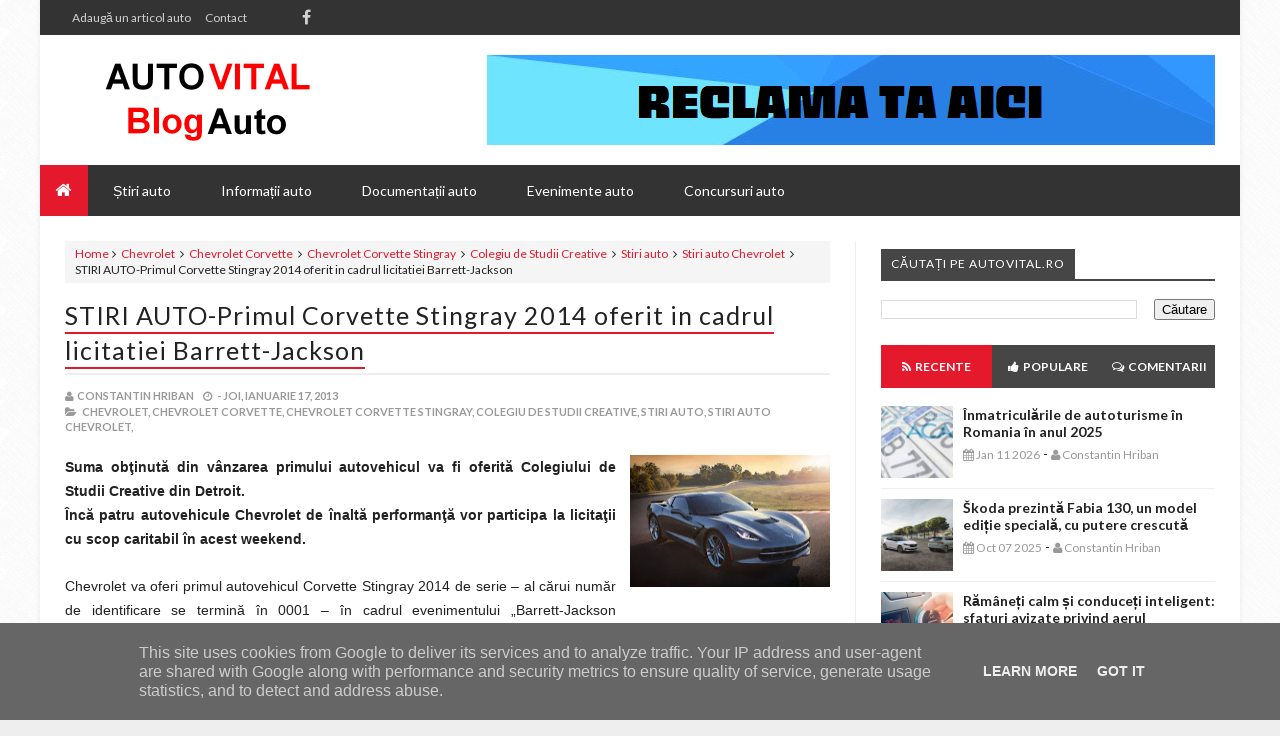

--- FILE ---
content_type: text/javascript; charset=UTF-8
request_url: https://www.autovital.ro/feeds/posts/default/-/Chevrolet?alt=json-in-script&callback=related_results_labels
body_size: 99172
content:
// API callback
related_results_labels({"version":"1.0","encoding":"UTF-8","feed":{"xmlns":"http://www.w3.org/2005/Atom","xmlns$openSearch":"http://a9.com/-/spec/opensearchrss/1.0/","xmlns$blogger":"http://schemas.google.com/blogger/2008","xmlns$georss":"http://www.georss.org/georss","xmlns$gd":"http://schemas.google.com/g/2005","xmlns$thr":"http://purl.org/syndication/thread/1.0","id":{"$t":"tag:blogger.com,1999:blog-4466149833957395360"},"updated":{"$t":"2026-01-11T17:15:34.461+02:00"},"category":[{"term":"Stiri auto"},{"term":"Informatii auto"},{"term":"BMW"},{"term":"Stiri auto BMW"},{"term":"Marci auto"},{"term":"Motorsport"},{"term":"Comunicate de presa"},{"term":"Chevrolet"},{"term":"Opel"},{"term":"Skoda"},{"term":"Romania"},{"term":"Stiri auto Chevrolet"},{"term":"Napoca Rally Academy"},{"term":"Stiri auto Skoda"},{"term":"Simone Tempestini"},{"term":"Bosch"},{"term":"Stiri auto Opel"},{"term":"Suzuki"},{"term":"Dunlop"},{"term":"Mercedes-Benz"},{"term":"Hyundai"},{"term":"Mini"},{"term":"Stiri auto Hyundai"},{"term":"BMW Group"},{"term":"Stiri auto Bosch"},{"term":"Stiri auto Dunlop"},{"term":"Goodyear"},{"term":"Anvelope"},{"term":"Citroen"},{"term":"SUV"},{"term":"Stiri auto Suzuki"},{"term":"Stiri auto Goodyear"},{"term":"Dacia"},{"term":"Stiri auto Mini"},{"term":"Michelin"},{"term":"Salonul Auto de la Geneva"},{"term":"Stiri auto Dacia"},{"term":"Informatii auto BMW"},{"term":"Raliul Sibiului"},{"term":"Stiri auto Mercedes-Benz"},{"term":"Renault"},{"term":"2017"},{"term":"Hyundai Motorsport"},{"term":"Stiri auto Citroen"},{"term":"Piese auto"},{"term":"Campionatul National de Raliuri"},{"term":"Thierry Neuville"},{"term":"Peugeot"},{"term":"Stiri auto Michelin"},{"term":"Stiri auto Renault"},{"term":"Marco Tempestini"},{"term":"Mazda"},{"term":"Stiri auto diverse"},{"term":"Campionatul National de Raliuri Dunlop"},{"term":"WRC"},{"term":"2016"},{"term":"Hayden Paddon"},{"term":"Evenimente auto"},{"term":"Florin Tincescu"},{"term":"Dani Sordo"},{"term":"2015"},{"term":"Shark Racing"},{"term":"CNR"},{"term":"Bucuresti"},{"term":"Stiri auto Mazda"},{"term":"Bogdan Marisca"},{"term":"Stiri auto Peugeot"},{"term":"Toyota"},{"term":"Europa"},{"term":"Gabriel Ene"},{"term":"Hyundai i20 WRC"},{"term":"Sibiu Rally Challenge"},{"term":"Cupa Suzuki"},{"term":"Campionatul National de Viteza in Coasta"},{"term":"Continental"},{"term":"Honda"},{"term":"Stiri auto Continental"},{"term":"Zona vesela auto"},{"term":"Junior WRC"},{"term":"Stiri auto CNR"},{"term":"Articole diverse"},{"term":"Campionatul Mondial de Raliuri FIA"},{"term":"Service auto"},{"term":"Stiri auto Toyota"},{"term":"Stiri auto Honda"},{"term":"Dorin Pulpea"},{"term":"Raliul Aradului"},{"term":"Salonul Auto de la Frankfurt"},{"term":"Informatii auto Opel"},{"term":"Anvelope Nokian"},{"term":"Brasov"},{"term":"Kia"},{"term":"Vlad Cosma"},{"term":"DTM"},{"term":"Campionatul Mondial de Raliuri"},{"term":"Ford"},{"term":"Oferte auto"},{"term":"Anvelope Goodyear"},{"term":"BMW i3"},{"term":"Germania"},{"term":"Informatii auto Mercedes-Benz"},{"term":"Stiri auto Kia"},{"term":"Transfagarasan"},{"term":"Campionatul European de Raliuri"},{"term":"Transilvania Rally"},{"term":"Hyundai Shell World Rally"},{"term":"Masini electrice"},{"term":"Nokian"},{"term":"Nokian Tyres"},{"term":"2019"},{"term":"BMW Motorsport"},{"term":"Concursuri auto"},{"term":"NRA"},{"term":"Sebastian Barbu"},{"term":"Volkswagen"},{"term":"IRC"},{"term":"Informatii auto Mini"},{"term":"Matteo Chiarcossi"},{"term":"2018"},{"term":"Anvelope Michelin"},{"term":"CNK"},{"term":"EuroNCAP"},{"term":"Juniorii NRA"},{"term":"Stiri auto CNK"},{"term":"Audi"},{"term":"BMW i8"},{"term":"LED"},{"term":"Sibiu"},{"term":"Anunturi auto"},{"term":"Anvelope Dunlop"},{"term":"Clasa H3"},{"term":"Dacia Logan"},{"term":"Fiat"},{"term":"Raliul Dakar"},{"term":"Anvelope de iarna"},{"term":"Campanii auto"},{"term":"Campionatul National de Karting"},{"term":"ERC"},{"term":"Informatii auto Bosch"},{"term":"Raliul Iasului"},{"term":"Salonul Auto de la Paris"},{"term":"Suzuki Romania"},{"term":"Ciprian Solomon"},{"term":"Ford Fiesta R5"},{"term":"Radu Necula"},{"term":"Raliul Monte Carlo"},{"term":"Cupa Dacia"},{"term":"Danube Delta Rally"},{"term":"FIA"},{"term":"Franta"},{"term":"Kevin Abbring"},{"term":"Marea Britanie"},{"term":"Salonul Auto de la Paris 2012"},{"term":"Stiri auto IRC"},{"term":"Cluj"},{"term":"Dacia Duster"},{"term":"Denso"},{"term":"Informatii auto Skoda"},{"term":"Opel ADAM"},{"term":"Raliul Finlandei"},{"term":"Raliul Poloniei"},{"term":"Stiri auto Ford"},{"term":"Stiri auto WRC"},{"term":"Alex Ardelean"},{"term":"BMW Team RLL"},{"term":"Bacau"},{"term":"Informatii auto Citroen"},{"term":"Lexus"},{"term":"Manu Mihalache"},{"term":"Skoda Kodiaq"},{"term":"Stiri auto Lexus"},{"term":"Suzuki Motor Corporation"},{"term":"Vanzari"},{"term":"2014"},{"term":"AD Auto Total"},{"term":"Alex Mirea"},{"term":"BMW Seria 7"},{"term":"CNVC"},{"term":"Delta Rally"},{"term":"Informatii auto Chevrolet"},{"term":"Informatii auto Michelin"},{"term":"Informatii auto diverse"},{"term":"Junior ERC"},{"term":"Skoda Superb"},{"term":"BMW Z4 GT3"},{"term":"FRAS"},{"term":"Gabriel Laurentiu Ene"},{"term":"Informatii auto Peugeot"},{"term":"Interviuri auto"},{"term":"Mitsubishi"},{"term":"Philips"},{"term":"Proleasing Motors"},{"term":"Stiri auto Audi"},{"term":"Suzuki Vitara"},{"term":"Tess Rally"},{"term":"Turul Corsicii"},{"term":"4x4"},{"term":"BMW i"},{"term":"ERC Production Cup"},{"term":"Federal-Mogul Motorparts"},{"term":"Raliul Argentinei"},{"term":"Raliul Germaniei"},{"term":"Raliul Harghitei"},{"term":"Raliul Marii Britanii"},{"term":"Sergiu Itu"},{"term":"Stiri auto CNVC"},{"term":"Stiri auto Fiat"},{"term":"Suzuki Swift Sport"},{"term":"Delta Rally 2013"},{"term":"Iulian Nicolaescu"},{"term":"Jancsi Soos"},{"term":"Le Mans"},{"term":"Pro-X"},{"term":"Raliul Spaniei"},{"term":"Salvatore Arcarese"},{"term":"Skoda Octavia"},{"term":"Stiri auto DTM"},{"term":"Suzuki SX4"},{"term":"Szabo Csongor"},{"term":"Trofeul Sinaia"},{"term":"Vanzari masini"},{"term":"WRC 2"},{"term":"5 stele"},{"term":"Anunturi auto diverse"},{"term":"Austria"},{"term":"Automobile"},{"term":"CNR Dunlop 2013"},{"term":"Chevrolet Spark"},{"term":"Citroen DS3 R3"},{"term":"Eurocup Clio"},{"term":"FIVA"},{"term":"Ferodo"},{"term":"Italia"},{"term":"PSA"},{"term":"PSA Peugeot Citroen"},{"term":"Raliul Suediei"},{"term":"Romexpo"},{"term":"Siguranta rutiera"},{"term":"Skoda Karoq"},{"term":"Stiri auto Mitsubishi"},{"term":"Stiri auto Nokian"},{"term":"Stiri auto Volkswagen"},{"term":"Suzuki Swift"},{"term":"Timisoara"},{"term":"Tulcea"},{"term":"Volvo"},{"term":"Accesorii auto"},{"term":"BMW Welt"},{"term":"Chevrolet Trax"},{"term":"China"},{"term":"Clasa Mini"},{"term":"F. Delecour"},{"term":"Facebook"},{"term":"Marc Banca"},{"term":"Masini"},{"term":"Norbert Maior"},{"term":"Peter Kelemen"},{"term":"Power Stage"},{"term":"Raliul Mexicului"},{"term":"Raliul Portugaliei"},{"term":"Simply Clever"},{"term":"Spania"},{"term":"Suzuki Baleno"},{"term":"Toni Avram"},{"term":"2WD"},{"term":"Aplicatii mobile"},{"term":"BMW Seria 2 Active Tourer"},{"term":"BMW xDrive"},{"term":"Campionatul Mondial FIA"},{"term":"Clasa Pufo"},{"term":"Informatii auto Denso"},{"term":"Inter Cars"},{"term":"Mihai Marinescu"},{"term":"Peugeot 208 R2"},{"term":"Ploiesti"},{"term":"RCA"},{"term":"Raliul Moldovei Moinesti"},{"term":"Raliul Sardiniei"},{"term":"SKF"},{"term":"SUA"},{"term":"Skoda Fabia"},{"term":"Smart"},{"term":"Vanzari piese auto"},{"term":"Anvelope de vara"},{"term":"BMW M4 DTM"},{"term":"BMW Seria 1"},{"term":"BOOSTERJET"},{"term":"Bogdan Vrabie"},{"term":"CES Las Vegas"},{"term":"Campionatul National de Viteza in Coasta Dunlop"},{"term":"Champion"},{"term":"Citroen C4 Cactus"},{"term":"Concursuri auto Suzuki"},{"term":"Danut Budai"},{"term":"Federatia Romana de Karting"},{"term":"Informatii auto Mazda"},{"term":"Informatii auto Nokian"},{"term":"Jocuri de noroc"},{"term":"Noua Skoda Fabia"},{"term":"RCR"},{"term":"SAB"},{"term":"Salonul Auto de la Shanghai"},{"term":"Siguranta"},{"term":"Skoda Fabia S2000"},{"term":"Stiri auto Philips"},{"term":"Trofeul Teliu"},{"term":"WTCC"},{"term":"ACR"},{"term":"BMW Seria 3"},{"term":"Conducatori auto"},{"term":"Contitech"},{"term":"Emil Ghinea"},{"term":"Falcon Electronics"},{"term":"Formula 2"},{"term":"GM"},{"term":"Honda CR-V"},{"term":"Honda Civic"},{"term":"Honda Civic Type R"},{"term":"Iasi"},{"term":"Jante"},{"term":"Japonia"},{"term":"Mioveni"},{"term":"Mobilitate electrica"},{"term":"Philips Automotive Lighting"},{"term":"Raliul Bacaului"},{"term":"Rent A Car"},{"term":"Salonul Auto de la Los Angeles"},{"term":"Studiu Goodyear"},{"term":"Suzuki Ignis"},{"term":"Targu Secuiesc"},{"term":"Alessandro Zanardi"},{"term":"Andrei Margarit"},{"term":"Asia"},{"term":"Automechanika"},{"term":"Automobile electrice"},{"term":"Autonet"},{"term":"Autonet Mobility Show"},{"term":"BMW X3"},{"term":"BMW X5"},{"term":"Banca Transilvania"},{"term":"Carmen Poenaru"},{"term":"Cazinouri online"},{"term":"Chevrolet MyLink"},{"term":"Corvette"},{"term":"Cotnari Rally Iasi"},{"term":"Dunlop Romanian Superbike"},{"term":"European Rally Trophy"},{"term":"Evenimente auto Autonet"},{"term":"Evenimente auto BMW"},{"term":"Expo Inter Cars"},{"term":"Federal Mogul"},{"term":"IAA 2017"},{"term":"Informatii auto Audi"},{"term":"Informatii auto Renault"},{"term":"Informatii auto Suzuki"},{"term":"Jocuri cazinouri"},{"term":"Kristopher Schlett"},{"term":"Lucio Baggio"},{"term":"Manchester United"},{"term":"Mazda6"},{"term":"Munchen"},{"term":"Nasser Al-Attiyah"},{"term":"Opel Astra"},{"term":"Opel Mokka"},{"term":"Paris"},{"term":"Piaggio"},{"term":"Pisa Motors"},{"term":"Raliul Frantei"},{"term":"Rolls-Royce"},{"term":"Sebastian Itu"},{"term":"Skoda Kamiq"},{"term":"Soferi"},{"term":"Stiri auto Denso"},{"term":"Stiri auto Piaggio"},{"term":"Titi Aur"},{"term":"Transalpina"},{"term":"Trofeul Campulung Muscel"},{"term":"WRC 3"},{"term":"100 de ani"},{"term":"2023"},{"term":"2024"},{"term":"ATBS"},{"term":"AUTOvital"},{"term":"Android"},{"term":"BBC Knowledge"},{"term":"BMW ConnectedDrive"},{"term":"BMW Seria 5"},{"term":"BMW X1"},{"term":"BMW Z4"},{"term":"Beru"},{"term":"Carlos Sainz"},{"term":"Chevrolet Corvette Stingray"},{"term":"Clasa KFJ"},{"term":"Covasna Winter Rally"},{"term":"Cupa Gorjului"},{"term":"Cursa de 24 de ore de la Nürburgring"},{"term":"DRPCIV"},{"term":"Dacia Sandero"},{"term":"Drumul Poienii"},{"term":"Evenimente auto AD Auto Total"},{"term":"Evenimente auto Romexpo"},{"term":"Facelift"},{"term":"Formula 1"},{"term":"Inchirieri auto"},{"term":"Informatii auto Goodyear"},{"term":"Informatii auto Hyundai"},{"term":"Informatii auto SKF"},{"term":"Magazine online"},{"term":"Mazda CX-5"},{"term":"Noul Civic Type R"},{"term":"OZ"},{"term":"Opel Ampera"},{"term":"Peugeot 208"},{"term":"Production Cup"},{"term":"Qatar Red Bull Rally Team"},{"term":"Raliul Australiei"},{"term":"Real Racing"},{"term":"SKYACTIV"},{"term":"Skoda Connect"},{"term":"Sports Activity Vehicle"},{"term":"Stiri auto Contitech"},{"term":"Stiri auto Rolls-Royce"},{"term":"Stiri auto Smart"},{"term":"Stiri auto Volvo"},{"term":"Stiri auto WTCC"},{"term":"Suzuki Next 100"},{"term":"Suzuki S-Cross"},{"term":"TRANSCARPATIC Rally Raid"},{"term":"Youtube"},{"term":"2020"},{"term":"40 de ani"},{"term":"ADAC"},{"term":"Alexandra Marinescu"},{"term":"Alfa Romeo"},{"term":"Andrei Girtofan"},{"term":"Andrei Ponta"},{"term":"Arad"},{"term":"Augusto Farfus"},{"term":"Autoturisme"},{"term":"BMW EfficientDynamics"},{"term":"BMW Group Romania"},{"term":"BMW M5"},{"term":"BMW M6 Gran Coupé"},{"term":"BMW Motorrad"},{"term":"BMW Seria 3 Sedan"},{"term":"Berlin"},{"term":"Bruno Spengler"},{"term":"CNRD"},{"term":"CO2"},{"term":"Campionatul National de Viteza in Coasta 2"},{"term":"Cehia"},{"term":"Chevrolet Aveo"},{"term":"Chevrolet Captiva"},{"term":"Cluj Napoca"},{"term":"Consumer Electronics Show"},{"term":"Dealeri"},{"term":"Diana Hategan"},{"term":"Dunlop Sport BluResponse"},{"term":"Dunlop Sport Maxx RT"},{"term":"Eduard Barloiu"},{"term":"Emisii"},{"term":"Evenimente auto Inter Cars"},{"term":"Formula E"},{"term":"GT"},{"term":"Green Car Event"},{"term":"Grupa F2"},{"term":"Honda Jazz"},{"term":"Horia Chirigut"},{"term":"Hyundai Auto Romania"},{"term":"Hyundai Shell World Rally Team"},{"term":"Hyundai i30"},{"term":"IAA 2013"},{"term":"Inchirieri masini"},{"term":"Infiniti"},{"term":"Informatii auto CNR"},{"term":"Informatii auto Dunlop"},{"term":"Informatii auto IRC"},{"term":"Informatii auto RCA"},{"term":"Leipzig"},{"term":"MINI ALL4 Racing"},{"term":"MINI Countryman"},{"term":"MINI Paceman"},{"term":"Mihai Manole"},{"term":"Monte Carlo"},{"term":"Motorland Aragon"},{"term":"Nürburgring"},{"term":"Oferte auto Chevrolet"},{"term":"Oferte auto Opel"},{"term":"Paltinis"},{"term":"Polonia"},{"term":"Raliul Brasovului"},{"term":"Raliul Croatiei"},{"term":"RoSBK"},{"term":"Romania Rally Challenge"},{"term":"Rombat"},{"term":"Roviniete"},{"term":"Saab"},{"term":"Salonul Auto de la New York"},{"term":"Sfaturi"},{"term":"Showroom"},{"term":"Sibiu Rally Show"},{"term":"Sinaia"},{"term":"Skoda Rapid"},{"term":"Skoda Scala"},{"term":"Stiri auto Champion"},{"term":"Stiri auto Federal Mogul"},{"term":"Stiri auto GM"},{"term":"Stiri auto Saab"},{"term":"Stiri auto Subaru"},{"term":"Subaru"},{"term":"Subaru Impreza"},{"term":"Suzuki Vitara S"},{"term":"Tractari auto"},{"term":"Ungaria"},{"term":"Unior Tepid"},{"term":"iOS"},{"term":"1 milion"},{"term":"2025"},{"term":"25 de ani"},{"term":"60 de ani"},{"term":"ADPAR"},{"term":"AGR Autogas Group"},{"term":"AMCKart"},{"term":"Ada Arsene"},{"term":"Alex Filip"},{"term":"American Le Mans Series"},{"term":"Anvelope camion"},{"term":"Asigurari RCA"},{"term":"Auto Bild"},{"term":"Autoitalia Group"},{"term":"Autovehicule"},{"term":"BMW M"},{"term":"BMW Proleasing Motors"},{"term":"BMW Romania"},{"term":"BMW Seria 4 Cabriolet"},{"term":"BMW Seria 8"},{"term":"BMW Z4 GTE"},{"term":"BT"},{"term":"Borbet"},{"term":"Brands Hatch"},{"term":"Bryan Bouffier"},{"term":"Bujii"},{"term":"Bujii cu scanteie"},{"term":"Buzau"},{"term":"Campanii auto Michelin"},{"term":"Chevrolet Cruze"},{"term":"Citroen C2 R2 Max"},{"term":"Clasa KZ2"},{"term":"Clasa LMP2"},{"term":"Clasa Promo BB"},{"term":"Constanta"},{"term":"Cupa Dacia Debutanti"},{"term":"Cupa FRK"},{"term":"Cupa Romaniei Timisoreana"},{"term":"DS"},{"term":"Daimler AG"},{"term":"Danny Ungur"},{"term":"Dominic Marcu"},{"term":"Edwin Keleti"},{"term":"Evenimente auto Suzuki"},{"term":"Federal-Mogul Holdings Corporation"},{"term":"Federatia Romana de Automobilism Sportiv"},{"term":"Formula 4"},{"term":"Forum auto"},{"term":"Giovanni Bernacchini"},{"term":"Goodyear Dunlop"},{"term":"Goodyear Dunlop Tires Romania"},{"term":"Hockenheim"},{"term":"Honda Civic EP3"},{"term":"Honda Trading Romania"},{"term":"IAA 2012"},{"term":"Iarna"},{"term":"India"},{"term":"Informatii auto Dacia"},{"term":"Informatii auto Toyota"},{"term":"Informatii auto Volvo"},{"term":"Instagram"},{"term":"Insulele Azore"},{"term":"Jaennerrallye"},{"term":"Jan Kopecky"},{"term":"Jante din aliaj"},{"term":"Kiss FM"},{"term":"Lancia"},{"term":"Le Mans 24 Hours"},{"term":"Michelin Total Performance"},{"term":"Moto3"},{"term":"Noua Dacia Logan"},{"term":"Noua Dacia Sandero"},{"term":"Noua etichetare a anvelopelor"},{"term":"Noul Suzuki Vitara"},{"term":"Noul i20 R5"},{"term":"Online"},{"term":"Oxford"},{"term":"Politia Romana"},{"term":"Premio"},{"term":"Raliul Moldovei Bacau"},{"term":"Raliul Perla Harghitei"},{"term":"Raliul San Remo"},{"term":"Red Bull Racing Can"},{"term":"Red Dot"},{"term":"Renault Captur"},{"term":"Renault Clio"},{"term":"Renault Romania"},{"term":"Retromobil Club Romania"},{"term":"Robert Bosch GmbH"},{"term":"Sibiu Classic Challenge"},{"term":"Siguranta rutiera Michelin"},{"term":"Siri"},{"term":"Skoda Auto"},{"term":"Skoda Vision RS"},{"term":"Speed Park"},{"term":"Sports Activity Coupé"},{"term":"Stergatoare"},{"term":"Stiri auto Infiniti"},{"term":"Stiri auto OZ"},{"term":"Tour de France"},{"term":"Toyota Romania"},{"term":"Transport mobila"},{"term":"Trofeul Rasnov"},{"term":"Tudor Marza"},{"term":"UE"},{"term":"Viper"},{"term":"WEC"},{"term":"ZF"},{"term":"i-ACTIVSENSE"},{"term":"10 ani"},{"term":"100 de mii"},{"term":"2013"},{"term":"2022"},{"term":"AUTOBEST"},{"term":"Accidente rutiere"},{"term":"Alba Motor Challenge 2013"},{"term":"Andreas Mikkelsen"},{"term":"Anvelope Goodyear Vector 4Seasons Gen-2"},{"term":"Asigurari CASCO"},{"term":"Audi e-tron"},{"term":"Auto Total Business Show"},{"term":"Automobil Club Roman"},{"term":"BBC"},{"term":"BMW Group Design"},{"term":"BMW M GmbH"},{"term":"BMW M235i Racing"},{"term":"BMW M3 DTM"},{"term":"BMW Seria 2 Coupe"},{"term":"BMW Seria 4 Gran Coupe"},{"term":"BMW Seria 5 Touring"},{"term":"BMW X4"},{"term":"BMW X6 M"},{"term":"BMW Z4 GTLM"},{"term":"Baterii"},{"term":"Becuri auto"},{"term":"Belgia"},{"term":"Bosch ESI[tronic]"},{"term":"Bujii incandescente"},{"term":"Bulgaria"},{"term":"CS Autosport Fair Play"},{"term":"Campanii auto Suzuki"},{"term":"Campionatul German de Turisme"},{"term":"Campionatul Italian de Raliuri"},{"term":"Campionatul Mondial de Hochei IIHF"},{"term":"Campionatul Regional de Viteza in Coasta"},{"term":"Chevrolet Camaro"},{"term":"Chevrolet Corvette"},{"term":"Clasa H2"},{"term":"Clienti"},{"term":"Consum de carburant"},{"term":"Covasna"},{"term":"Cupa Romaniei"},{"term":"Cupa Romaniei la Karting"},{"term":"Cursa de 24 de ore de la Le Mans"},{"term":"Dacia Dokker"},{"term":"Dacia Lodgy"},{"term":"Dan Girtofan"},{"term":"Daytona"},{"term":"Documentatii auto"},{"term":"Dubai"},{"term":"Duster 4x4 Everyone"},{"term":"ERT"},{"term":"Elvetia"},{"term":"Expeditia Verde"},{"term":"FUELMAX"},{"term":"Federal-Mogul LLC"},{"term":"Finlanda"},{"term":"Fulda"},{"term":"Full-LED"},{"term":"GPL"},{"term":"Gatmo Motorsport"},{"term":"Geneva"},{"term":"Giovanni Bernachini"},{"term":"Goodyear EfficientGrip Performance"},{"term":"Goodyear Tire \u0026 Rubber Co."},{"term":"GreenGT H2"},{"term":"Grupa N"},{"term":"Grupul Radacini Motors"},{"term":"Grupul Renault"},{"term":"Harley Davidson Bucuresti"},{"term":"Honda NSX"},{"term":"Hyundai Santa Fe"},{"term":"IAA 2015"},{"term":"IT"},{"term":"Industria auto"},{"term":"Industrie"},{"term":"Informatii auto Ferodo"},{"term":"Informatii auto Rent A Car"},{"term":"Isuzu"},{"term":"Isuzu D-Max"},{"term":"Juho Hanninen"},{"term":"LMP2"},{"term":"Land Rover"},{"term":"Las Vegas"},{"term":"Letonia"},{"term":"Lucas Cruz"},{"term":"Lucien Hora"},{"term":"MAN"},{"term":"MINI Clubman"},{"term":"Marco Wittmann"},{"term":"Marele Premiu al Orasului Brasov"},{"term":"Masina anului"},{"term":"Mercedes-Benz Actros"},{"term":"Michelin Pilot Sport Cup 2"},{"term":"Mitsubishi Lancer EVO IX"},{"term":"Moog"},{"term":"Moto2"},{"term":"Motors TV"},{"term":"Mutari mobila"},{"term":"Noua Dacia Sandero Stepway"},{"term":"Noua Skoda Superb"},{"term":"Noul BMW X3"},{"term":"Noul BMW X5"},{"term":"Noul BMW X6"},{"term":"Noul i20 Coupe WRC"},{"term":"Nurburgring"},{"term":"Oferte auto Suzuki"},{"term":"Opel Corsa"},{"term":"Opel Insignia"},{"term":"Parcul auto national"},{"term":"Paul Ricard"},{"term":"Peugeot Sport"},{"term":"Pick-Up"},{"term":"Portugalia"},{"term":"Primaria Municipiului Sibiu"},{"term":"Pro-X Racing"},{"term":"Radacini"},{"term":"Raliul Estoniei"},{"term":"Raliul Iasiului"},{"term":"Rally Raid"},{"term":"Red Dot Award"},{"term":"Renault Zoe"},{"term":"Romero Baneasa"},{"term":"Rulmenti"},{"term":"SAB and Accesorii 2014"},{"term":"SAB and Accesorii 2015"},{"term":"SHVS"},{"term":"SKODA VisionS"},{"term":"SOS Satele Copiilor"},{"term":"Salonul Auto de la Detroit"},{"term":"Salonul Auto de la Moscova"},{"term":"Salonul Auto de la Tokyo"},{"term":"Sebastien Loeb"},{"term":"Sibiu Rally Romania"},{"term":"Silverstone"},{"term":"Sisteme de aprindere"},{"term":"Skoda Citigo"},{"term":"Skoda Fabia R5"},{"term":"Skoda Octavia RS"},{"term":"Skoda Rapid Spaceback"},{"term":"Smartphone"},{"term":"Spalatoria Auto JUMBO"},{"term":"Stiri Automobile Bavaria Grup"},{"term":"Stiri auto Alfa Romeo"},{"term":"Stiri auto Beru"},{"term":"Stiri auto Borbet"},{"term":"Stiri auto Inter Cars"},{"term":"Stiri auto Lancia"},{"term":"Stiri auto Rally Raid"},{"term":"Stiri auto RoSBK"},{"term":"Stiri auto Rombat"},{"term":"Studii auto"},{"term":"Subaru Impreza R4"},{"term":"TMD Friction"},{"term":"Teste auto"},{"term":"Tiriac Auto"},{"term":"Top Gear"},{"term":"Transporturi"},{"term":"Trofeul Campulung"},{"term":"Trofeul Sugas Bai Metalubs"},{"term":"VLN"},{"term":"Vali Porcisteanu"},{"term":"Vara"},{"term":"10 milioane"},{"term":"20 de ani"},{"term":"2021"},{"term":"24H"},{"term":"3 milioane"},{"term":"3D"},{"term":"4 Cilindri"},{"term":"7 milioane"},{"term":"80 de ani"},{"term":"AD Garage"},{"term":"ALLGRIP"},{"term":"ATA Racing Show"},{"term":"Acumulatori Rombat"},{"term":"Acvaplanare"},{"term":"Adancata"},{"term":"Afaceri"},{"term":"Africa"},{"term":"Alaska"},{"term":"Alex Iancu"},{"term":"Alternatoare"},{"term":"America"},{"term":"Anunturi"},{"term":"Anunturi auto Ford"},{"term":"Anunturi auto Renault"},{"term":"Anunturi auto Volkswagen"},{"term":"Anvelope Continental"},{"term":"Anvelope de camion"},{"term":"Anvelope resapate"},{"term":"Apple"},{"term":"Arges"},{"term":"Asigurari"},{"term":"Australia"},{"term":"Auto Total Business Show 2013"},{"term":"Automobile Bavaria Grup"},{"term":"Autovehicule hibride"},{"term":"Avantaje"},{"term":"BMW Concept Active Tourer"},{"term":"BMW Group DesignworksUSA"},{"term":"BMW Guggenheim Lab"},{"term":"BMW M Performance"},{"term":"BMW M4 Cabriolet"},{"term":"BMW M6 GT3"},{"term":"BMW M6 GTLM"},{"term":"BMW Seria 2 Cabriolet"},{"term":"BMW Seria 2 Gran Tourer"},{"term":"BMW Seria 3 Gran Turismo"},{"term":"BMW Seria 3 Touring"},{"term":"BMW Seria 4"},{"term":"BMW Seria 4 Coupe"},{"term":"BMW Seria 5 Sedan"},{"term":"BMW Seria 6 Gran Turismo"},{"term":"BMW X"},{"term":"BMW X5 M"},{"term":"BMW i3 Concept"},{"term":"BMW iX"},{"term":"Baia Mare"},{"term":"Baneasa Shopping City"},{"term":"Barcelona"},{"term":"Barum Czech Rally Zlin"},{"term":"Best BMW Dealer"},{"term":"Bistrita-Nasaud"},{"term":"Bogdan Iancu"},{"term":"Brazilia"},{"term":"Bucharest Wheels Arena"},{"term":"Business Park Brasov"},{"term":"CASCO"},{"term":"CEERT"},{"term":"CNK Dunlop"},{"term":"Cafea"},{"term":"Calin Bucur"},{"term":"Camioane"},{"term":"Campanii bloggeri"},{"term":"Campionatul Mondial de Anduranta"},{"term":"Campionatul Mondial de Motocross"},{"term":"Campionatul National de Off-Road"},{"term":"Centru de testare"},{"term":"Chevrolet 3+"},{"term":"Chevrolet Orlando"},{"term":"Chevrolet Spark EV"},{"term":"Chevrolet Volt"},{"term":"Ciprian Daniel Lupu"},{"term":"Citroen Aircross"},{"term":"Citroen C3"},{"term":"Clasa KZ"},{"term":"Concursuri auto Michelin"},{"term":"Conducere autonoma"},{"term":"Conectivitate"},{"term":"Consiliul Judetean Alba"},{"term":"Consiliul Local Sibiu"},{"term":"Cotnari"},{"term":"Cotnari Rally Team"},{"term":"Cristian Stoicanea Cismas"},{"term":"Crossover"},{"term":"Crosul Banca Transilvania"},{"term":"Cursa Campionilor"},{"term":"Customer Care"},{"term":"DAB Auto Serv"},{"term":"DS Virgin Racing"},{"term":"Dacia Logan MCV"},{"term":"Dacia Sandero Stepway"},{"term":"Dacia Spring"},{"term":"Daniel Ungur"},{"term":"Demaroare"},{"term":"Denso Aftermarket"},{"term":"Denso Iridium TT"},{"term":"Design"},{"term":"Digitalizare"},{"term":"Dingolfing"},{"term":"Dirk Werner"},{"term":"Documentatii auto Ferodo"},{"term":"Donington Park"},{"term":"ERC 2WD"},{"term":"ESP"},{"term":"Electromobilitate"},{"term":"Energie verde"},{"term":"Engine of the Year Awards"},{"term":"Eric Enache"},{"term":"Etichete"},{"term":"Euro 6"},{"term":"Europa Centrala"},{"term":"Evenimente auto Michelin"},{"term":"Fabrica Bosch din Cluj"},{"term":"Faruri LED Matrix"},{"term":"Faruri laser"},{"term":"Federatia Internationala de Vehicule Istorice"},{"term":"Ford B-MAX"},{"term":"Frankfurt"},{"term":"FuelMax Tehnology"},{"term":"GEFCO"},{"term":"GRSP Romania"},{"term":"Gaze esapament"},{"term":"General Motors"},{"term":"Goodyear Vector4Seasons"},{"term":"Grupa H"},{"term":"Grupul Michelin"},{"term":"H4"},{"term":"H7"},{"term":"Harghita"},{"term":"Hatchback"},{"term":"Head-Up Display"},{"term":"Hollywood"},{"term":"Honda HR-V"},{"term":"Hybrid"},{"term":"IAM"},{"term":"Informatii auto AUTOvital"},{"term":"Informatii auto Fiat"},{"term":"Informatii auto Philips"},{"term":"Inteligenta artificiala"},{"term":"Iubim 2Roti"},{"term":"Jeep"},{"term":"Jeremy Clarkson"},{"term":"John Cooper Works"},{"term":"KMAX"},{"term":"Karting"},{"term":"Kit-uri de distributie"},{"term":"Laguna Seca"},{"term":"Lausitzring"},{"term":"Leasing"},{"term":"Los Angeles"},{"term":"Louis Chevrolet"},{"term":"MICHELIN CrossClimate"},{"term":"MINI Cabriolet"},{"term":"MINI Connected"},{"term":"MINI Cooper S"},{"term":"MINI Design"},{"term":"MINI John Cooper Works"},{"term":"MINI John Cooper Works GP"},{"term":"MINI Seven"},{"term":"MSA Formula"},{"term":"Manchester"},{"term":"Martie"},{"term":"Masina Oficiala"},{"term":"Masini legendare"},{"term":"Materiale de frictiune"},{"term":"Maxime Martin"},{"term":"Mercedes-Benz Cars"},{"term":"Mercedes-Benz Clasa A"},{"term":"Metabond"},{"term":"Mihnea Stefan"},{"term":"Mitsubishi Evo 9"},{"term":"Mobila"},{"term":"Mobile World Congress"},{"term":"Mobilitate"},{"term":"Modelul electric Spark"},{"term":"Motoare"},{"term":"MotorPark"},{"term":"Muzeul BMW"},{"term":"Neue Klasse"},{"term":"New York"},{"term":"Nokian WR D4"},{"term":"Nordschleife"},{"term":"Noua Dacia Duster"},{"term":"Noua Skoda Octavia"},{"term":"Noul BMW Seria 1"},{"term":"Noul CR-V"},{"term":"Noul MINI John Cooper Works Clubman"},{"term":"Noul Opel Astra Sedan"},{"term":"Noul Renaul Clio"},{"term":"Noul Suzuki Baleno"},{"term":"Noul Suzuki Swift"},{"term":"Noutati BMW"},{"term":"Noutati auto"},{"term":"OEM"},{"term":"Oferte auto Honda"},{"term":"Olanda"},{"term":"Opel Cascada"},{"term":"Opel Movano"},{"term":"Opel Zafira Tourer"},{"term":"Orange"},{"term":"Orange Romania"},{"term":"Pariuri sportive"},{"term":"Paul Andronic"},{"term":"Permis de conducere"},{"term":"Petru Paler"},{"term":"Peugeot 308"},{"term":"Philips Lumileds"},{"term":"Philips X-tremeVision"},{"term":"Piata Mare"},{"term":"Piese de schimb"},{"term":"Pitesti"},{"term":"Play Station"},{"term":"Porsche"},{"term":"Porsche 911 GT3"},{"term":"Prahova"},{"term":"Premii"},{"term":"RAR"},{"term":"Radu Guramulta"},{"term":"Rainer Zietlow"},{"term":"Raliul Greciei"},{"term":"Raliul Tara Barsei"},{"term":"Raliul Targa Florio"},{"term":"Rally Liepaja"},{"term":"Rallye International du Valais"},{"term":"Rallye du Var"},{"term":"Red Bull Racing"},{"term":"Resita"},{"term":"Romaero Baneasa"},{"term":"SAB and Accesorii 2012"},{"term":"SAB and Accesorii 2013"},{"term":"Safety Car"},{"term":"Salonul Auto Bucuresti"},{"term":"Salonul Auto Moto Bucuresti"},{"term":"Sanremo"},{"term":"Sava"},{"term":"Sebastien Ogier"},{"term":"Second Hand"},{"term":"Segmentul B"},{"term":"Service"},{"term":"Servicii"},{"term":"Servicii auto"},{"term":"Simone Campedelli"},{"term":"Sisteme Start and Stop"},{"term":"Skoda Design"},{"term":"Skoda Enyaq"},{"term":"Skoda Enyaq iV"},{"term":"Skoda Fabia Monte Carlo"},{"term":"Skoda Fabia R 5"},{"term":"Skoda Motorsport"},{"term":"Skoda Superb Combi"},{"term":"Skoda Vision E"},{"term":"Skoda Yeti"},{"term":"Software"},{"term":"Start and Stop"},{"term":"Statii de incarcare a masinilor electrice"},{"term":"Stergatoare Bosch Aerotwin"},{"term":"Stiri auto AGR Autogas Group"},{"term":"Stiri auto Ferodo"},{"term":"Stiri auto Formula 2"},{"term":"Stiri auto Fulda"},{"term":"Stiri auto Isuzu"},{"term":"Stiri auto Land Rover"},{"term":"Stiri auto MAN"},{"term":"Stiri auto SKF"},{"term":"Stiri auto Sava"},{"term":"Studenti"},{"term":"Suzuki Celerio"},{"term":"TUV"},{"term":"Targoviste"},{"term":"TecDoc"},{"term":"Tess Rally Romtelecom"},{"term":"The Next 100 Years"},{"term":"ThinkGoodMobility"},{"term":"TopGear"},{"term":"Toyota Motor Corporation"},{"term":"Trofeul Opel"},{"term":"Twitter"},{"term":"Uniunea Europeana"},{"term":"Uzinele Dacia"},{"term":"Valea Domanului"},{"term":"Vanzari BMW Group"},{"term":"Vectra Racing Team"},{"term":"Vestimentatii"},{"term":"Vianor"},{"term":"Vlad Ceanga"},{"term":"Volanul de Aur"},{"term":"Volkswagen Tiguan"},{"term":"Volkswagen Touareg V6 TDI"},{"term":"Volvo FH"},{"term":"Volvo Trucks"},{"term":"Waldviertel Rallye"},{"term":"Young Creative Chevrolet"},{"term":"Ypres Rally"},{"term":"ZF Friedrichshafen AG"},{"term":"Zapada"},{"term":"Zilele Sigurantei Rutiere Michelin"},{"term":"benzina"},{"term":"#MINIDisco"},{"term":"#sibiurally"},{"term":"100 Tendinte Urbane"},{"term":"15 ani"},{"term":"1959"},{"term":"30 de ani"},{"term":"3PMSF"},{"term":"48V"},{"term":"4MATIC"},{"term":"4Tuning FEST"},{"term":"4WD"},{"term":"5 Year Triple Care"},{"term":"5 ani garantie"},{"term":"500.000"},{"term":"6 milioane"},{"term":"ABS"},{"term":"ACEA"},{"term":"AI"},{"term":"ALL4"},{"term":"ALMS"},{"term":"AMG Driving Academy"},{"term":"ATP Exodus"},{"term":"AUDI AG"},{"term":"AUTOEXPOTEHNICA"},{"term":"Aaron Burkart"},{"term":"Accesorii de vara"},{"term":"Accident"},{"term":"Acumulatori Bosch"},{"term":"Acumulatori auto"},{"term":"Acumulatori litiu-ion"},{"term":"Adrian Dragan"},{"term":"Aer conditionat"},{"term":"Africa de Sud"},{"term":"Agricultura"},{"term":"Air Maintenance"},{"term":"Airsoft"},{"term":"Airsoft6"},{"term":"Alba Motor Challenge"},{"term":"Alex Barbu"},{"term":"Alexandru Ardelean"},{"term":"Alexandru Pitigoi"},{"term":"Alfa Romeo Giulia"},{"term":"Allview"},{"term":"Allview Auto"},{"term":"Allview CityZEN"},{"term":"Alpine White"},{"term":"Amazon"},{"term":"America de Nord"},{"term":"Anders Warming"},{"term":"Andrei Murariu"},{"term":"Anima Intelligentia"},{"term":"Anunturi auto Mercedes-Benz"},{"term":"Anunturi auto Opel"},{"term":"Anvelope All Season"},{"term":"Anvelope Goodyear Eagle F1 Asymmetric 3"},{"term":"Anvelope Goodyear Wrangler HP"},{"term":"Anvelope OTR"},{"term":"Anvelope uzate"},{"term":"Anvelopex"},{"term":"App Store"},{"term":"Aragon"},{"term":"Aramid Sidewall"},{"term":"Argentina"},{"term":"Art Basel"},{"term":"Asociatia Salvati Copii"},{"term":"Aston Martin"},{"term":"Ateliere auto"},{"term":"Audi A3"},{"term":"Audi A4"},{"term":"Audi A8"},{"term":"Audi Q2"},{"term":"Audi Q5"},{"term":"Auto"},{"term":"Auto Bild Allrad"},{"term":"Auto Bild Design Award"},{"term":"Auto.ro"},{"term":"Autogeist"},{"term":"Automar Ploiesti"},{"term":"Automobil Club Regal Club Roman"},{"term":"Automobile Bavaria"},{"term":"Automobile Bavaria Group"},{"term":"Automobile Dacia"},{"term":"Autotehnica"},{"term":"Autovehicule comerciale"},{"term":"Axeon"},{"term":"BMW 3.0 CSL"},{"term":"BMW 328"},{"term":"BMW APAN Motors"},{"term":"BMW Art Journey"},{"term":"BMW Concept Active Tourer Outdoor"},{"term":"BMW Concept M4 Coupe"},{"term":"BMW Concept Seria 8"},{"term":"BMW Concept X4"},{"term":"BMW F800R"},{"term":"BMW Group Efficient Dynamics"},{"term":"BMW M Drive Tour"},{"term":"BMW M2 Coupe"},{"term":"BMW M3"},{"term":"BMW M3 Sedan"},{"term":"BMW M4"},{"term":"BMW M4 Coupe"},{"term":"BMW M6"},{"term":"BMW M6 Coupe"},{"term":"BMW Motorrad Romania"},{"term":"BMW Pininfarina Gran Lusso Coupé"},{"term":"BMW Seria 5 Gran Turismo"},{"term":"BMW Seria 6"},{"term":"BMW Seria 8 Coupe"},{"term":"BMW Team RBM"},{"term":"BMW Team Schubert"},{"term":"BMW X7"},{"term":"BMW i8 Roadster"},{"term":"BMW iX3"},{"term":"Baltimore"},{"term":"Bani"},{"term":"Baschet"},{"term":"Baterii Second Life"},{"term":"Bavaria Fest"},{"term":"Becuri xenon"},{"term":"Bedo Barna"},{"term":"Beijing"},{"term":"Best of the Best"},{"term":"Bianca Anton"},{"term":"Bill Auberlen"},{"term":"Biodiesel"},{"term":"Blackjack"},{"term":"Bobine de aprindere"},{"term":"Bosch MEMS"},{"term":"Bosch MSC"},{"term":"Botez Sorin"},{"term":"Braila"},{"term":"Bujii cu scanteie Iridium TT"},{"term":"CBH51"},{"term":"CNIA"},{"term":"CSU Atlassib Sibiu"},{"term":"CVT"},{"term":"Camioane electrice"},{"term":"Campanii auto BMW"},{"term":"Campanii auto Philips"},{"term":"Campionatul Britanic de Formula 4"},{"term":"Campionatul European de Rallycross"},{"term":"Campionatul National de Indemanare Auto"},{"term":"Campionatul National de Rally 2 Dunlop"},{"term":"Campionatul National de Rally Raid"},{"term":"Canada"},{"term":"Caranda"},{"term":"Carolina de Sud"},{"term":"Catalin Cazacu"},{"term":"Cataloage"},{"term":"Cauciucuri"},{"term":"Ceasuri de mana"},{"term":"Cercetasii Romaniei"},{"term":"Cheia"},{"term":"Chevrolet 101"},{"term":"Chevrolet Europe"},{"term":"Chevrolet Malibu"},{"term":"Chevrolet Sonic"},{"term":"Christian Ciocan"},{"term":"Ciprian Lupu"},{"term":"Citroen C2"},{"term":"Citroen C2 R2"},{"term":"Citroen C4"},{"term":"Citroen DS3 R3-MAX"},{"term":"Citroen DS3 R3T"},{"term":"Citroen E-MEHARI"},{"term":"Citroen Grand C4 Picasso"},{"term":"CitroenC2R2Max"},{"term":"Clasa 2WD"},{"term":"Clasa 3"},{"term":"Clasa 9"},{"term":"Clasic e fantastic"},{"term":"Claudiu David"},{"term":"Claudiu David Driving Academy"},{"term":"Clio Cup Italia"},{"term":"Cluj Arena"},{"term":"Cobra HG A1500"},{"term":"Codlea"},{"term":"Coduri"},{"term":"Colina Motorsport"},{"term":"Comandau"},{"term":"Comitetul Olimpic si Sportiv Roman"},{"term":"Competitii"},{"term":"Componente auto"},{"term":"Concept car Onyx"},{"term":"Concursuri auto AD Auto Total"},{"term":"Concursuri auto Chevrolet"},{"term":"Concursuri auto Mazda"},{"term":"Concursuri auto Opel"},{"term":"Concursuri auto Toyota"},{"term":"Conducatori auto incepatori"},{"term":"Confort"},{"term":"Corsica"},{"term":"Covorase auto"},{"term":"Craiova"},{"term":"Cumparaturi"},{"term":"Cupa Ryder 2014"},{"term":"Cursa de 12 ore de la Sebring"},{"term":"Cursa de 24 de ore de la Spa-Francorchamps"},{"term":"Cutii de viteze automate"},{"term":"DAF"},{"term":"DJ"},{"term":"DSC"},{"term":"DTC"},{"term":"DUALJET"},{"term":"DUNLOP RoSBK"},{"term":"Dacia 1310"},{"term":"Dan Daniliuc"},{"term":"Dan Gartofan"},{"term":"Dani Ungur"},{"term":"Daniel Vasile"},{"term":"David Coulthard"},{"term":"David Serban"},{"term":"Dayton"},{"term":"Dealer Hyundai"},{"term":"Denso Corporation"},{"term":"Deseuri reciclate"},{"term":"Detroit"},{"term":"Diagnoza"},{"term":"Diesel"},{"term":"Digi"},{"term":"Directia Logistica Centrala Dacia"},{"term":"Directie"},{"term":"Dirk Müller"},{"term":"Divizia Bosch Automotive Aftermarket"},{"term":"Divizia Clienti"},{"term":"Dom Automobile"},{"term":"Doru Vraja"},{"term":"Dow Jones Sustainability Indexes"},{"term":"Dragos Despinoiu"},{"term":"Drive Your Future 2013"},{"term":"Dunlop MXGP"},{"term":"ECC Romania"},{"term":"ECU"},{"term":"EMS"},{"term":"ERC 3"},{"term":"EWC"},{"term":"Echipajul 55"},{"term":"EcoBoost"},{"term":"Editie speciala"},{"term":"Edotec"},{"term":"Electro-Mobility"},{"term":"Emotii"},{"term":"Energie solara"},{"term":"Esitronic 2.0"},{"term":"Estoril"},{"term":"Euro 5"},{"term":"Euro VI"},{"term":"European Le Mans Series"},{"term":"Evenimente auto Ford"},{"term":"Expo Inter Cars 2013"},{"term":"Expo Inter Cars 2014"},{"term":"Expo Inter Cars 2015"},{"term":"Exporom"},{"term":"Exporom Auto Show"},{"term":"F1"},{"term":"FMX4Ever"},{"term":"Fabio Barone"},{"term":"Fabrica din Spartanburg"},{"term":"Falcon Motorsport"},{"term":"Faruri Audi Matrix LED"},{"term":"Faruri full-LED Matrix"},{"term":"Federatia Internationala a Automobilului"},{"term":"Felix Baumgartner"},{"term":"Femei"},{"term":"Festivalul SoNoRo"},{"term":"Filarmonica George Enescu"},{"term":"Filtre de habitaclu"},{"term":"Filtru de particule"},{"term":"Firme de tractari auto"},{"term":"FlexFix"},{"term":"Focus Online"},{"term":"Fontjoncouse"},{"term":"Ford Fiesta"},{"term":"Ford Fiesta WRC"},{"term":"Ford Proleasing Motors"},{"term":"Franare"},{"term":"Fundatia Manchester United"},{"term":"G-Drive Racing"},{"term":"GP2"},{"term":"GSP TV"},{"term":"GT Auto Club Sportiv"},{"term":"Gala Campionilor"},{"term":"Galileo Auto"},{"term":"Geamuri auto"},{"term":"Geko Ypres Rally"},{"term":"Gergo Szabo"},{"term":"Gheorghe Hagi"},{"term":"Goetze"},{"term":"Good Design"},{"term":"Goodwood Festival of Speed"},{"term":"Goodyear UltraGrip 9"},{"term":"Google"},{"term":"Google Maps"},{"term":"Google Play"},{"term":"Google Street View"},{"term":"Gorj"},{"term":"Gran Turismo"},{"term":"Gran Turismo 6"},{"term":"Grecia"},{"term":"Green Car of the Year"},{"term":"Greseli"},{"term":"Grupul GEFCO"},{"term":"Guinness World Records"},{"term":"HR-V"},{"term":"Hampshire"},{"term":"Harti"},{"term":"Hengst"},{"term":"Honda Civic Hatchback"},{"term":"Honda Hands"},{"term":"Horatiu Baltador"},{"term":"Hungaroring"},{"term":"Hyundai Mobis"},{"term":"Hyundai Mobis World Rally"},{"term":"Hyundai Motor Company"},{"term":"Hyundai Veloster"},{"term":"Hyundai i20 R5"},{"term":"Hyundai i30 Wagon"},{"term":"Hyundai ix35"},{"term":"Hyundai ix35 Fuel Cell"},{"term":"IIHS"},{"term":"IMSA"},{"term":"IMSA WeatherTech SportsCar Championship"},{"term":"ISC"},{"term":"ISO"},{"term":"ITP"},{"term":"Imola"},{"term":"Infernul Verde"},{"term":"Informatii auto CASCO"},{"term":"Informatii auto GPL"},{"term":"Informatii auto Kia"},{"term":"Informatii auto Metabond"},{"term":"Informatii auto NSK"},{"term":"Informatii auto OZ"},{"term":"Informatii auto jante"},{"term":"Informatii auto semiremorci"},{"term":"Inmatriculari auto"},{"term":"Inovatii"},{"term":"Intercontinental Rally Challenge"},{"term":"Internet"},{"term":"Ioan Zarug"},{"term":"Irlanda"},{"term":"Israel"},{"term":"Ivalo"},{"term":"Jaguar"},{"term":"James May"},{"term":"Jante auto"},{"term":"Jante din aluminiu"},{"term":"Jante din otel"},{"term":"Jante din tabla"},{"term":"Jens Marquardt"},{"term":"Joburi"},{"term":"Jocuri"},{"term":"Jocurile Olimpice 2012"},{"term":"Jocurile Olimpice de Iarna"},{"term":"Jocurile Olimpice de Iarna de la Soci"},{"term":"John Edwards"},{"term":"Jota Sport"},{"term":"Junior WRC 2015"},{"term":"Juniorii Napoca Rally Academy"},{"term":"Jurid"},{"term":"Kia Carens"},{"term":"Kia Motors"},{"term":"Kia Rio"},{"term":"Kia Sorento"},{"term":"Kia Sportage"},{"term":"Kia cee'd"},{"term":"Kia cee'd GT"},{"term":"Kia pro_cee'd GT"},{"term":"Kilometri"},{"term":"LBJ Events"},{"term":"LEGO"},{"term":"La Chaux-de-Fonds"},{"term":"Life Ball"},{"term":"Liverpool"},{"term":"Londra"},{"term":"Lotus"},{"term":"Lucian Alexe"},{"term":"Luxemburg"},{"term":"M Performance"},{"term":"M xDrive"},{"term":"MAK"},{"term":"MHS Truck \u0026 Bus"},{"term":"MINI Cooper"},{"term":"MINI Cooper SE"},{"term":"MINI Electric"},{"term":"MINI Hatch"},{"term":"MINI John Cooper Works Clubman"},{"term":"MINI John Cooper Works Paceman"},{"term":"MINI Paceman John Cooper Works"},{"term":"MINI Roadster"},{"term":"MINI Taxi"},{"term":"MINI TwinPower Turbo"},{"term":"MINI USA"},{"term":"MINI Yours"},{"term":"MS Carol II"},{"term":"MSW"},{"term":"Made To Feel Good"},{"term":"Madrid"},{"term":"Manfred Stohl"},{"term":"Mangalia"},{"term":"Manu"},{"term":"Marathon Coach"},{"term":"Maratonul International Arobs Cluj"},{"term":"Maratonul International Cluj"},{"term":"Marco Witmann"},{"term":"Marfa"},{"term":"Martin Koci"},{"term":"Matia Curuia"},{"term":"Maxy Tuning"},{"term":"Mazda MX-5"},{"term":"Mazda MX-5 facelift"},{"term":"Mazda6 Wagon"},{"term":"Mecanicul Anului"},{"term":"Memorialul Werner Hirschvogel"},{"term":"Mercedes-Benz A 45 AMG"},{"term":"Mercedes-Benz CLA 45 AMG"},{"term":"Mercedes-Benz Citan"},{"term":"Mercedes-Benz SLR McLaren Stirling Moss"},{"term":"Mercedes-Benz SLS AMG GT3"},{"term":"Mercedes-Benz Sprinter"},{"term":"Michelin Pilot Sport4"},{"term":"Michelin Primacy 3"},{"term":"Michelin Primacy 4"},{"term":"Milenieni"},{"term":"Ministerul Tineretului si Sportului"},{"term":"Mitsubishi Lancer EVO X"},{"term":"Mitsubishi Lancer EVO X R4"},{"term":"Mituri"},{"term":"Mlada Boleslav"},{"term":"Monster Energy X-raid Team"},{"term":"Monteaza GPL"},{"term":"Mos Craciun"},{"term":"Motoare electrice"},{"term":"Motociclete"},{"term":"Motor"},{"term":"Motorpark Romania"},{"term":"Motorul International al Anului"},{"term":"MoveOut"},{"term":"Mumbai"},{"term":"NAIAS"},{"term":"NSK"},{"term":"Navigatii auto"},{"term":"Nissan"},{"term":"Noaptea Muzeelor"},{"term":"Noiembrie"},{"term":"Nokia"},{"term":"Nokian Rockproof"},{"term":"Noua Skoda Fabia Combi"},{"term":"Noua Zeelanda"},{"term":"Noul Audi A8"},{"term":"Noul BMW M5"},{"term":"Noul BMW Seria 5"},{"term":"Noul BMW Seria 7"},{"term":"Noul BMW X1"},{"term":"Noul CLA"},{"term":"Noul Citroen C4 Picasso"},{"term":"Noul DS 5"},{"term":"Noul Logan MCV"},{"term":"Noul MINI"},{"term":"Noul MINI Clubman"},{"term":"Noul MINI Countryman"},{"term":"Noul MINI John Cooper Works"},{"term":"Noul MINI Seven"},{"term":"Noul Opel Insignia"},{"term":"Noul Peugeot 3008"},{"term":"Noul Renault Captur"},{"term":"Noul Renault Zoe"},{"term":"Noul Suzuki Ignis"},{"term":"Noul Suzuki SX4"},{"term":"Noul i20 Coupe WRC 2017"},{"term":"Novaci-Ranca"},{"term":"Nural"},{"term":"OMV"},{"term":"OTR"},{"term":"Odorheiu Secuiesc"},{"term":"Oferte auto Fiat"},{"term":"Oferte auto Mazda"},{"term":"Oferte auto Mercedes-Benz"},{"term":"Oferte auto Skoda"},{"term":"Off-Road"},{"term":"Orange TV"},{"term":"Panouri fotovoltaice"},{"term":"Papionul Chevrolet"},{"term":"Paravanturi auto"},{"term":"Parcul Izvor"},{"term":"Petre Cristea"},{"term":"Peugeot 2008 DKR"},{"term":"Peugeot 207 S2000"},{"term":"Peugeot 301"},{"term":"Peugeot 308 GTi"},{"term":"Peugeot 308 R HYbrid"},{"term":"Philips LongLife EcoVision"},{"term":"Piaggio Porter"},{"term":"Piaggio Porter Maxxi"},{"term":"Piata Constitutiei"},{"term":"Piconet"},{"term":"Piese auto ZF"},{"term":"Piese originale"},{"term":"Piese producatori"},{"term":"Placerea de a conduce"},{"term":"Placute de frana"},{"term":"Plan de management"},{"term":"Ploaie"},{"term":"Ploiesti Jazz Festival"},{"term":"Porsche Panamera"},{"term":"Praga"},{"term":"Presiune de injectie"},{"term":"Primavara"},{"term":"Prista"},{"term":"Pro Detailing"},{"term":"ProfessionalMovers"},{"term":"Programul Rabla"},{"term":"Protectia mediului"},{"term":"Quatar"},{"term":"RCA Ieftin"},{"term":"ROAL Motorsport"},{"term":"Rabla Plus"},{"term":"Raliul Acropolelor"},{"term":"Raliul Sibiului 2014"},{"term":"Raliuri"},{"term":"Rallycross"},{"term":"Range Rover"},{"term":"Rangoni Corse"},{"term":"Rangoni Motorsport"},{"term":"Rares Badea"},{"term":"Raul Badiu"},{"term":"Rauno Aaltonen"},{"term":"Razvan Hulea"},{"term":"Red Bull Ring"},{"term":"Red Bull Soapbox"},{"term":"Red Bull Stratos"},{"term":"Red Bull X-Fighters"},{"term":"Red Car"},{"term":"Remorci"},{"term":"Renault Clio R3 Maxi Evo 2"},{"term":"Renault Clio RS V6 Trophy"},{"term":"Renault Espace"},{"term":"Renault Kadjar"},{"term":"Renault Master"},{"term":"Renault Sport"},{"term":"Renault Twizy"},{"term":"Reparatii"},{"term":"Republica Ceha"},{"term":"Resale Value Giants"},{"term":"Revizia de concediu"},{"term":"Richard Hammond"},{"term":"Roadshow"},{"term":"Rob Huff"},{"term":"Robert Kubica"},{"term":"Robert Maior"},{"term":"Roberto Camporese"},{"term":"Roberto Cavalli"},{"term":"Roman"},{"term":"Romtelecom"},{"term":"Roumanie Historic Winter Rally"},{"term":"Roxana Ciuhulescu"},{"term":"Ruleta"},{"term":"SAV"},{"term":"SIAMB"},{"term":"SKODA VisionC"},{"term":"SRI"},{"term":"SUPER DEAL"},{"term":"Sala Transilvania"},{"term":"Salonul  Auto Bucuresti"},{"term":"Salonul International Auto de la Leipzig"},{"term":"Sam Bird"},{"term":"Samsung"},{"term":"San Marino Rally"},{"term":"Scania"},{"term":"Schaeffler"},{"term":"Scoala de soferi Dicu"},{"term":"Seat"},{"term":"Seb Marshall"},{"term":"Sebes"},{"term":"Segmentul C"},{"term":"Semiremorca cu prelata"},{"term":"Semiremorci"},{"term":"Senzor de diagnoza"},{"term":"Senzor de reglare"},{"term":"Senzori"},{"term":"Senzori radar"},{"term":"Servicii de inchirieri masini"},{"term":"Sfaturi utile"},{"term":"Shell"},{"term":"Siguranta sporita"},{"term":"Silviu Moraru"},{"term":"Sir Alec Issigonis"},{"term":"Sir Alex Ferguson"},{"term":"Sisteme Common-Rail"},{"term":"Sisteme de navigatie auto"},{"term":"Skoda CitiJet"},{"term":"Skoda Kodiaq RS"},{"term":"Skoda Octavia Combi"},{"term":"Skoda Octavia III"},{"term":"Skoda Romania"},{"term":"Skoda Vision iV"},{"term":"SnapSkan"},{"term":"Soci"},{"term":"Sonda Lambda"},{"term":"Sorin Itu"},{"term":"Spalatorii auto"},{"term":"Sportback"},{"term":"Star Assembly"},{"term":"Statele Unite"},{"term":"Statii CB"},{"term":"Stefan Raita"},{"term":"Stefan Vasile"},{"term":"Stingrey"},{"term":"Stiri auto AD Auto Total"},{"term":"Stiri auto Allview"},{"term":"Stiri auto Aston Martin"},{"term":"Stiri auto Autoitalia Group"},{"term":"Stiri auto Caranda"},{"term":"Stiri auto Jaguar"},{"term":"Stiri auto Jeep"},{"term":"Stiri auto MSW"},{"term":"Stiri auto Moog"},{"term":"Stiri auto OMV"},{"term":"Stiri auto RCA"},{"term":"Stiri auto Rent A Car"},{"term":"Stiri auto Roviniete"},{"term":"Stiri auto SIAMB"},{"term":"Stiri auto Shell"},{"term":"Strada BT"},{"term":"Studii auto Nokian"},{"term":"Suceava"},{"term":"Suspensie"},{"term":"Suzuka"},{"term":"Suzuki Swift COOL"},{"term":"Suzulight"},{"term":"Szene Raul"},{"term":"TDI"},{"term":"TESS DUNLOP Rally"},{"term":"TPark"},{"term":"TRIPLE TUBE"},{"term":"TSI"},{"term":"TVA"},{"term":"Tablete"},{"term":"Targu Mures"},{"term":"Targul de la Hanovra"},{"term":"Testul de lumini gratuit"},{"term":"Textar"},{"term":"Thailanda"},{"term":"The International Engine of the Year Award"},{"term":"The Stig"},{"term":"Think Young"},{"term":"Timis"},{"term":"Timo Glock"},{"term":"Timo Gottschalk"},{"term":"Top 5"},{"term":"Toyota Safety Sense"},{"term":"Toyota Yaris"},{"term":"Traffic Jam Assistant"},{"term":"Trans Carpatic Rally Raid 2014"},{"term":"Transport international"},{"term":"Transport marfa"},{"term":"Transport public"},{"term":"Trofeul Paltinis"},{"term":"Trofeul Total"},{"term":"UNESCO"},{"term":"USCC"},{"term":"Ucraina"},{"term":"Ultra Grip Coach"},{"term":"United SportsCar Championship"},{"term":"VDL Nedcar"},{"term":"VIN"},{"term":"VIP Shuttle"},{"term":"Vacanta"},{"term":"Valencia"},{"term":"Vali Bradateanu"},{"term":"Vehicular Small Cell"},{"term":"Vehicule istorice"},{"term":"Virtual Cockpit"},{"term":"Volkswagen Arteon"},{"term":"Volkswagen Golf"},{"term":"Volkswagen Passat"},{"term":"Volvo FE"},{"term":"Volvo FH16"},{"term":"Volvo FL"},{"term":"WiFi"},{"term":"Winter Rally Covasna"},{"term":"Wolfsburg"},{"term":"YCC"},{"term":"Yaris Hybrid"},{"term":"Zero Accidente"},{"term":"Zolde Adorjan"},{"term":"Zona vesela auto Honda"},{"term":"ecoFLEX"},{"term":"iPhone"},{"term":"motor VIP"},{"term":"#RoadToBMWWelt"},{"term":"#galeriEmehari"},{"term":"09 TCe"},{"term":"1 Aprilie"},{"term":"1 Decembrie"},{"term":"1 august"},{"term":"1.0 VTEC TURBO"},{"term":"1.3 Multijet"},{"term":"1.5 TSI"},{"term":"1.5 l VTEC TURBO"},{"term":"1.500.000"},{"term":"1.6 i-DTEC"},{"term":"1.6L BlueHDI 100CP"},{"term":"10 pasi"},{"term":"10 zile"},{"term":"10.000 vehicule"},{"term":"100 de capodopere"},{"term":"100 km garduri"},{"term":"107 ani"},{"term":"11 miliarde de bujii cu scanteie Bosch"},{"term":"111 ani"},{"term":"117 ani"},{"term":"120 de ani"},{"term":"125 de ani"},{"term":"130 de ani"},{"term":"15 milioane"},{"term":"15.000 euro"},{"term":"150 de tone"},{"term":"150.000"},{"term":"16 martie"},{"term":"1796 cm3"},{"term":"18 milioane"},{"term":"18 noiembrie"},{"term":"1800 cm3"},{"term":"1900"},{"term":"1905"},{"term":"1916"},{"term":"1949"},{"term":"1952"},{"term":"1972"},{"term":"1973"},{"term":"1975"},{"term":"1985"},{"term":"1996"},{"term":"1999"},{"term":"2 locuri"},{"term":"2 milioane"},{"term":"2.500 bar"},{"term":"2.59 Old Trafford"},{"term":"20 de masini legendare"},{"term":"200 de mii"},{"term":"2000"},{"term":"2001"},{"term":"2003"},{"term":"2004"},{"term":"2012 Best 100 Global Brands"},{"term":"2030"},{"term":"2040"},{"term":"2050"},{"term":"22 de zile"},{"term":"22 octombrie"},{"term":"24 mai"},{"term":"250 de milioane"},{"term":"250.000"},{"term":"26 de ani"},{"term":"2CV"},{"term":"2WD Cup"},{"term":"3 continente"},{"term":"3 motive"},{"term":"30 noiembrie"},{"term":"300 de milioane"},{"term":"300 hectare"},{"term":"308 GTi"},{"term":"360 Quality Tests"},{"term":"360 de grade"},{"term":"4 ani"},{"term":"4 locuri"},{"term":"4 milioane"},{"term":"40 de tone"},{"term":"45 de ani de cercetare"},{"term":"46000 vehicule"},{"term":"4G"},{"term":"4x4 Goodyear Experience"},{"term":"5 ani"},{"term":"5 ani revizii gratuite"},{"term":"5 mai"},{"term":"5 milioane"},{"term":"50 de ani"},{"term":"50 de milioane"},{"term":"500 by Gucci"},{"term":"5000 km"},{"term":"51 de echipaje"},{"term":"55 de ani"},{"term":"5555 de femei"},{"term":"56 echipaje"},{"term":"580 km"},{"term":"5G Automotive Association"},{"term":"6 ani"},{"term":"6 cilindri"},{"term":"600 CP"},{"term":"6000 de vehicule"},{"term":"65 de ani"},{"term":"7 ani"},{"term":"7 tipuri"},{"term":"75 de ani"},{"term":"8 Martie"},{"term":"8 milioane"},{"term":"80 de echipaje"},{"term":"8G-DCT"},{"term":"9 mai 2014"},{"term":"94 Ah"},{"term":"981 automobile"},{"term":"9G-TRONIC"},{"term":"A Ladybug"},{"term":"A New Era"},{"term":"A race car for the road"},{"term":"A.S.O."},{"term":"A\/C"},{"term":"AAA"},{"term":"AAP"},{"term":"AC"},{"term":"AC STAG"},{"term":"ACES"},{"term":"ACMS"},{"term":"ACO"},{"term":"ACS Rally Spirit"},{"term":"ADA Cup"},{"term":"ADAM YOU Cafe"},{"term":"ADAS"},{"term":"ADRENALIN"},{"term":"AE"},{"term":"AFL+"},{"term":"AGS"},{"term":"ALD International"},{"term":"ALMS Road America"},{"term":"ALW"},{"term":"AMG Customer Sports"},{"term":"AMOLED"},{"term":"AMT"},{"term":"ANAF"},{"term":"APAR"},{"term":"APAS"},{"term":"API"},{"term":"APIA"},{"term":"ARB"},{"term":"ARIA"},{"term":"AROBS Transilvania Software"},{"term":"ARR"},{"term":"AS Clubul Trans Carpatic Brasov"},{"term":"ASDR"},{"term":"ASEAN NCAP"},{"term":"ASLO"},{"term":"ASTROFEST"},{"term":"ATP Motors RO"},{"term":"AXION X-raid Team"},{"term":"Abarth"},{"term":"Abigail Reynolds"},{"term":"Absolventi"},{"term":"Academia Titi Aur"},{"term":"Acai"},{"term":"Acarom"},{"term":"Accesorii BMW Originale"},{"term":"Accesorii originale MINI"},{"term":"Achizitii"},{"term":"Acropolis Rally"},{"term":"Acte"},{"term":"Acumulator PowerPack 400"},{"term":"Acumulatori BMW i"},{"term":"Acumulatori Bosch Start and Stop"},{"term":"Acumulatori litiu-sulf"},{"term":"Acura"},{"term":"Acura NSX"},{"term":"Adam Scott"},{"term":"Adelin Petrisor"},{"term":"Aderenta"},{"term":"Adidas"},{"term":"Adidasi"},{"term":"Adrian Berghea"},{"term":"Adrian Iliescu"},{"term":"Adrian Temes"},{"term":"Advanced Driver Assistance Systems"},{"term":"Aer"},{"term":"Aeroportul din Frankfurt"},{"term":"Aerovan"},{"term":"Affecto"},{"term":"Aftersales Manager"},{"term":"Agent Oficial BMW i"},{"term":"Agilitate"},{"term":"Agrafe"},{"term":"Agritechnica"},{"term":"Air Maintenance Technology"},{"term":"Airsoft Constanta"},{"term":"AirsoftMegastore"},{"term":"Alain Meniu"},{"term":"Alb Candy"},{"term":"Alba"},{"term":"Alba Iulia"},{"term":"Aldrin Opran"},{"term":"Alege Viata"},{"term":"Alessandro Terranova"},{"term":"Alex Nicolau"},{"term":"Alexander Milanov"},{"term":"Alexander Sims"},{"term":"Alexandru Dina"},{"term":"Alexandru Mitroi"},{"term":"Alfa Romeo Giulietta"},{"term":"Algeria"},{"term":"Alin Radu"},{"term":"Alina Bianca Pop"},{"term":"Alina Bunica"},{"term":"Alina Ghica"},{"term":"All Stars"},{"term":"Almeria"},{"term":"Alpin6"},{"term":"Alternatoare Bosch"},{"term":"Altgrad Auto"},{"term":"Aluminiu reciclat"},{"term":"Alzenau"},{"term":"Ambalaj nou"},{"term":"Ambreiaj electronic"},{"term":"Amenzi de circulatie"},{"term":"American Automobile Association"},{"term":"American LeMans Series"},{"term":"American Ohio"},{"term":"American Spring Barbeque"},{"term":"Amortizoare"},{"term":"Amsterdam"},{"term":"Anderson Hernanes"},{"term":"Andrea Adamo"},{"term":"Andrea Crugnola"},{"term":"Andreea Ibacka"},{"term":"Andreea Necula"},{"term":"Andrei Ene"},{"term":"Andrei Hicea"},{"term":"Andrei Mitrasca"},{"term":"Andrei Museteanu"},{"term":"Andrei Stan"},{"term":"Andrei Vajda"},{"term":"Andrew Sexton"},{"term":"Andy Priaulx"},{"term":"Angajari"},{"term":"Angajatori de Top"},{"term":"Anglia"},{"term":"Aniversare"},{"term":"Answear"},{"term":"Antonio Felix da Costa"},{"term":"Anunturi Anvelope"},{"term":"Anunturi Max"},{"term":"Anunturi auto Audi"},{"term":"Anunturi auto BMW"},{"term":"Anunturi auto Chevrolet"},{"term":"Anunturi auto Daewoo"},{"term":"Anunturi auto GWM"},{"term":"Anunturi auto Isuzu"},{"term":"Anvelopa Anului"},{"term":"Anvelopa Wingfoot"},{"term":"Anvelopa viitorului"},{"term":"Anvelope BFGoodrich"},{"term":"Anvelope D803 GP"},{"term":"Anvelope Dunlop Sport Maxx RT2"},{"term":"Anvelope Dunlop Sport Maxx Race 2"},{"term":"Anvelope Dunlop Winter Sport 4D"},{"term":"Anvelope Falken"},{"term":"Anvelope GT"},{"term":"Anvelope Goodyear All Season"},{"term":"Anvelope Goodyear EfficientGrip Performance"},{"term":"Anvelope Goodyear Flight Radial"},{"term":"Anvelope Goodyear GP-2B"},{"term":"Anvelope Goodyear Ultra-Grip Performance"},{"term":"Anvelope Goodyear UltraGrip 8 Performance"},{"term":"Anvelope Goodyear UrbanCrossOver"},{"term":"Anvelope Goodyear Wrangler"},{"term":"Anvelope Goodyear Wrangler All-Terrain Adventure"},{"term":"Anvelope Michelin 2013 pentru camioane"},{"term":"Anvelope Michelin Pilot Sport Cup"},{"term":"Anvelope Nokian E-Truck"},{"term":"Anvelope Pirelli"},{"term":"Anvelope Sava"},{"term":"Anvelope Service Mobil"},{"term":"Anvelope Toyo"},{"term":"Anvelope aeronave"},{"term":"Anvelope auto noi"},{"term":"Anvelope autocare"},{"term":"Anvelope de curse"},{"term":"Anvelope de remorca CT"},{"term":"Anvelope de sezon"},{"term":"Anvelope din clasa A"},{"term":"Anvelope motociclete"},{"term":"Anvelope premium"},{"term":"Anvelope sigure"},{"term":"Aparate dentare"},{"term":"Aparatura"},{"term":"Apple App Store"},{"term":"Apple Watch"},{"term":"Apple iTunes Store"},{"term":"Apps"},{"term":"Arc"},{"term":"Arena Events"},{"term":"Arjeplog"},{"term":"Art Thompson"},{"term":"Artic Trucks"},{"term":"Articole vestimentare"},{"term":"Artificial Intelligence"},{"term":"Asesoft Ploiesti"},{"term":"Asigurari auto"},{"term":"Asigurari de calatorie"},{"term":"Asigurari de locuinta"},{"term":"Asistenta Rutiera Suzuki"},{"term":"Asistenta calatorie"},{"term":"Asistenta la accelerare"},{"term":"Asistenta la franare"},{"term":"Asistenta la productie"},{"term":"Asistenta pentru soferi"},{"term":"Asistenta rutiera"},{"term":"Asko International"},{"term":"Asociatia Caritas Bucuresti"},{"term":"Asociatia Europeana a Scolilor Auto"},{"term":"Asociatia Germana pentru Inspectii Tehnice Periodice"},{"term":"Asociatia Moto Free Riders"},{"term":"Asociatii"},{"term":"Asociaţia Green Revolution"},{"term":"Asphalt 7: Heat"},{"term":"Aston Martin Vantage"},{"term":"Atena"},{"term":"Ateneul Roman"},{"term":"Athenee Palace Hilton"},{"term":"Audi A3 Sportback"},{"term":"Audi Bruxelles"},{"term":"Audi Electronics Venture GmbH"},{"term":"Audi Q5 e-hybrid"},{"term":"Audi Q6"},{"term":"Audi Q6 e-tron"},{"term":"Audi Q8"},{"term":"Audi R8 Coupe"},{"term":"Audi RSQ8"},{"term":"Audi TT"},{"term":"Audi Urban Purifier"},{"term":"Aurelian Albu"},{"term":"Aurelian Andronache"},{"term":"Auris pentru Aur"},{"term":"Auto Bild Sports Cars of the Year"},{"term":"Auto Gear Shift"},{"term":"Auto Illustrierte"},{"term":"Auto Leasing"},{"term":"Auto Revolution"},{"term":"Auto Soft"},{"term":"Auto Trophy"},{"term":"Auto rulate"},{"term":"Auto-Piesa"},{"term":"AutoDel"},{"term":"AutoItalia Assistance"},{"term":"AutoPlus Galati"},{"term":"Autobuze"},{"term":"Autobuze electrice"},{"term":"Autobuze urbane"},{"term":"Autocar Car of the Year"},{"term":"Autodromo Nazionale Monza"},{"term":"Autodromul Titi Aur"},{"term":"Autohaus Huber"},{"term":"Automarket"},{"term":"Automatizari"},{"term":"Automobil conectat"},{"term":"Automobil stagiar"},{"term":"Automobile BMW"},{"term":"Automobile Bavaria BMW Design Days 2015"},{"term":"Automobilele 4×4 ale Anului"},{"term":"Automobiles Peugeot"},{"term":"Automotive"},{"term":"Automotive Aftermarket"},{"term":"Automotive Brand Cotest 2012"},{"term":"Automotive Interiors Expo 2014"},{"term":"Automotive Service Solutions"},{"term":"Autonet 20"},{"term":"Autonet Mobility Show 2013"},{"term":"Autoritatile Vamale Romane"},{"term":"Autotechnica Fleet Services"},{"term":"Autotransilvania"},{"term":"Autovehiculul ecologic al anului pentru flote auto"},{"term":"Autovot"},{"term":"Autoworld Transilvania Rally"},{"term":"Autozum"},{"term":"Avanpremiere"},{"term":"Avant 4"},{"term":"Avis Romania"},{"term":"Avizare energetica"},{"term":"Axle Split Hybrid"},{"term":"Azot"},{"term":"B1"},{"term":"BADRally"},{"term":"BBA"},{"term":"BBC Worldwide"},{"term":"BCR Open Romania"},{"term":"BFGoodrich"},{"term":"BH03"},{"term":"BHO3"},{"term":"BMW 220xe"},{"term":"BMW 303"},{"term":"BMW 320d"},{"term":"BMW 328i xDrive Touring"},{"term":"BMW 330e"},{"term":"BMW 507"},{"term":"BMW 520d xDrive"},{"term":"BMW Advanced Body Repair"},{"term":"BMW Aerodynamic Wheel"},{"term":"BMW Apps"},{"term":"BMW Art and Culture"},{"term":"BMW Auto Cobalcescu"},{"term":"BMW Bank M3 DTM"},{"term":"BMW Blog Romania"},{"term":"BMW Brilliance Automotive"},{"term":"BMW Brilliance Automotive Ltd."},{"term":"BMW C evolution"},{"term":"BMW Concept Seria 4 Coupé"},{"term":"BMW Concept X2"},{"term":"BMW Concept X7 iPerformance"},{"term":"BMW Concept Z4"},{"term":"BMW Connected"},{"term":"BMW Coupe"},{"term":"BMW Cruise E-bike"},{"term":"BMW Cruise M Bike"},{"term":"BMW Cruise M-Bike"},{"term":"BMW Driving Experince"},{"term":"BMW Energy"},{"term":"BMW Fest 2016"},{"term":"BMW Golf Cup International 2013"},{"term":"BMW Group Classic"},{"term":"BMW Group Logistik"},{"term":"BMW Individual"},{"term":"BMW Individual M850i xDrive Coupe Night Sky"},{"term":"BMW Individual Manufaktur"},{"term":"BMW Isetta"},{"term":"BMW Isetta 300"},{"term":"BMW Lines"},{"term":"BMW M2"},{"term":"BMW M235i Coupe"},{"term":"BMW M235i Coupe Drift Mob"},{"term":"BMW M3 Coupe"},{"term":"BMW M3 DTM Champion Edition"},{"term":"BMW M4 Concept Iconic Lights"},{"term":"BMW M4 Coupe DTM Safety Car"},{"term":"BMW M4 GTS"},{"term":"BMW M4 MotoGP Safety Car"},{"term":"BMW M6 Safety Car"},{"term":"BMW M760Li xDrive"},{"term":"BMW Magazin"},{"term":"BMW Magazine"},{"term":"BMW Manufacturing Co"},{"term":"BMW McLaren F1 GTR Longtail"},{"term":"BMW Motorsport Juniors"},{"term":"BMW Museum"},{"term":"BMW Online"},{"term":"BMW Panoramic Vision"},{"term":"BMW Parking Assistant"},{"term":"BMW R 1200 GS"},{"term":"BMW R 1200 R"},{"term":"BMW Roadster"},{"term":"BMW S 1000 RR"},{"term":"BMW Seria 2 Gran Coupe"},{"term":"BMW Seria 5 520d xDrive"},{"term":"BMW Seria 6 Gran Coupe"},{"term":"BMW Seria 6 M Sport Edition"},{"term":"BMW Seria 7 Edition 40 Jahre"},{"term":"BMW Seria 8 Cabriolet"},{"term":"BMW Seria 8 Gran Coupe"},{"term":"BMW Seria Active Tourer"},{"term":"BMW Service Inclusive"},{"term":"BMW Sport"},{"term":"BMW Sports Trophy"},{"term":"BMW Sports Trophy Costumer Racing"},{"term":"BMW Sports Trophy Team Marc VDS"},{"term":"BMW Startup Garage"},{"term":"BMW Tate Live"},{"term":"BMW Tate Live Performance Room"},{"term":"BMW Team MTEK"},{"term":"BMW Team RMG"},{"term":"BMW Theatre Screen"},{"term":"BMW TwinPower Turbo"},{"term":"BMW Vision Future Luxury"},{"term":"BMW Vision Gran Turismo"},{"term":"BMW Vision Next 100"},{"term":"BMW X1 Powder Ride"},{"term":"BMW X4 xDrive20d"},{"term":"BMW X5 M50d"},{"term":"BMW X5 xDrive40e"},{"term":"BMW XM"},{"term":"BMW Z1"},{"term":"BMW Zagato Coupe"},{"term":"BMW Zagato Coupé"},{"term":"BMW Zagato Roadster"},{"term":"BMW hybrid plug-in"},{"term":"BMW i ChargeForward"},{"term":"BMW i Hydrogen NEXT"},{"term":"BMW i Remote"},{"term":"BMW i3 Concept Coupe"},{"term":"BMW i3s"},{"term":"BMW i4"},{"term":"BMW i5"},{"term":"BMW i7"},{"term":"BMW i8 Concept"},{"term":"BMW i8 Coupe"},{"term":"BMW i8 Protonic Red Edition"},{"term":"BMW iDrive"},{"term":"BMW iFACTORY"},{"term":"BMW xDrive Challenge"},{"term":"BMW xDrive Challenge 2012"},{"term":"BRS"},{"term":"BSSR"},{"term":"BT Leasing"},{"term":"BT MOTOR WEEK"},{"term":"Bach"},{"term":"Bad Nauheim"},{"term":"Baja Aragon"},{"term":"Banci"},{"term":"Banda de rulare Bi-compound"},{"term":"Banda de rulare Tri-Compound"},{"term":"Baneasa"},{"term":"Baneasa Business and Technology Park"},{"term":"Barbati"},{"term":"Barum Rally"},{"term":"Basel"},{"term":"Bateria fotbalului romanesc"},{"term":"Baterii pe viata"},{"term":"Battlefield"},{"term":"Bauma"},{"term":"Baza Sportiva Luceafarul"},{"term":"Bebelusi"},{"term":"Becuri Narva"},{"term":"BeeSpeed"},{"term":"Bej"},{"term":"Bella Casa"},{"term":"Belodedici"},{"term":"Benelux"},{"term":"Benzi de circulatie"},{"term":"Benzi rulante"},{"term":"Benzi transportoare"},{"term":"Berlingo"},{"term":"Best BMW Dealer in Customer Care"},{"term":"Best Buy"},{"term":"Best Buy 2016"},{"term":"Best Buy Car 2016"},{"term":"Best Cars"},{"term":"Best City Car"},{"term":"Best City Suv"},{"term":"Best Green Car"},{"term":"Best Ideal Solution"},{"term":"Best Inventions of the Year"},{"term":"Best Motorcyle Product of 2013"},{"term":"Best Real MPG Performer"},{"term":"Biblioteca Nationala a Romaniei"},{"term":"Biciclete"},{"term":"Biciclete electrice"},{"term":"Bihor"},{"term":"Bilancia.ro"},{"term":"Billy Idol Live Tour"},{"term":"Bilstein"},{"term":"Bimedia"},{"term":"Birmingham"},{"term":"Birouri"},{"term":"Bitmahavi"},{"term":"Black Falcon"},{"term":"Black Friday"},{"term":"Black Red Glossy"},{"term":"Black Tie Charity Gala"},{"term":"Black Touch 4x4"},{"term":"Blancpain GT Sprint Series"},{"term":"Blancpain Sprint Series"},{"term":"Blocuri"},{"term":"Blog auto"},{"term":"Bloggeri"},{"term":"BlueHDi Euro6"},{"term":"Bluesummer"},{"term":"Bobby Rahal"},{"term":"Boeing"},{"term":"Boeing 777F"},{"term":"Boeing 777X"},{"term":"Bogdan Barbu"},{"term":"Bogdan Cuzma"},{"term":"Bogdan Ivanus"},{"term":"Bogdan Luca"},{"term":"Bollore"},{"term":"Bologna Motor Show"},{"term":"Bonuri fiscale"},{"term":"Boost Recuperation System"},{"term":"Borbet BL4"},{"term":"Borbet BLX"},{"term":"Borbet FF1 Dark Titan Polished"},{"term":"Borbet MC"},{"term":"Borbet Rinspeed Exchange Concept"},{"term":"Bordeaux"},{"term":"BorgWarner"},{"term":"Born"},{"term":"Borussia Dortmund"},{"term":"Bosch ACS 651"},{"term":"Bosch ACS 751"},{"term":"Bosch APAS"},{"term":"Bosch Aerotwin Multi-Clip"},{"term":"Bosch Automotive Tradition"},{"term":"Bosch Boost Recuperation System"},{"term":"Bosch Boxberg Klassik"},{"term":"Bosch C60"},{"term":"Bosch Car Service"},{"term":"Bosch Diesel"},{"term":"Bosch EPS 625"},{"term":"Bosch ESP 9"},{"term":"Bosch ESP 9LE"},{"term":"Bosch ESP 9TE"},{"term":"Bosch Jet Wiper"},{"term":"Bosch SMA58x"},{"term":"Bosch SMA59x"},{"term":"Bosch TravelPilot"},{"term":"Bosch Twin Spoiler"},{"term":"Bosch eBike"},{"term":"Bosch eXchange"},{"term":"Bosch-Licht"},{"term":"Botosani"},{"term":"Bowmanville"},{"term":"Brake Assist"},{"term":"Bran"},{"term":"BrandGSM"},{"term":"Brate stergatoare"},{"term":"Bratislava"},{"term":"Brevete Michelin"},{"term":"Brickyard Grand Prix"},{"term":"British Science Association"},{"term":"Brno"},{"term":"Bruxelles"},{"term":"Budapesta"},{"term":"Bugatti"},{"term":"Bugatti Veyron"},{"term":"Buget"},{"term":"Bujii Beru Iridium"},{"term":"Bujii cu scanteie Nickel TT"},{"term":"Bujii cu scanteie Twin Tip"},{"term":"Bujii de aprindere"},{"term":"Bulgaria Rally"},{"term":"Bun de Tipar"},{"term":"Bunloc"},{"term":"Bursa"},{"term":"Bursa de Valori Bucuresti"},{"term":"Burton European Open 2015"},{"term":"Burton Snowboards"},{"term":"Bury"},{"term":"Business"},{"term":"B’ESTFEST"},{"term":"B’ESTFEST Summer Camp 2013"},{"term":"C#"},{"term":"C++"},{"term":"C-SUV"},{"term":"C3 500.000"},{"term":"CAEdge"},{"term":"CAR 2011"},{"term":"CATCM1603"},{"term":"CBL50"},{"term":"CCS"},{"term":"CCU"},{"term":"CEO Allview"},{"term":"CES 2022"},{"term":"CES Detroit"},{"term":"CETP"},{"term":"CEV"},{"term":"CF"},{"term":"CFRP"},{"term":"CGR"},{"term":"CIR"},{"term":"CLEPA"},{"term":"CM de Anduranta FIM"},{"term":"CNAB"},{"term":"COMAND Online"},{"term":"COSR"},{"term":"CSA"},{"term":"CSMS Iasi"},{"term":"CUV"},{"term":"Ca pe roate"},{"term":"Cadouri"},{"term":"Calarasi"},{"term":"Calea 13 Septembrie"},{"term":"Calificari"},{"term":"California Science Center"},{"term":"Calin Lazar"},{"term":"Calitate"},{"term":"Camere GoPro"},{"term":"Camere video auto"},{"term":"Camioane ecologice"},{"term":"Camionul Eco al Anului 2013"},{"term":"Campania de iarna Honda"},{"term":"Campanii TV"},{"term":"Campanii auto Bosch"},{"term":"Campanii de imagine"},{"term":"Campion Roman in Afaceri"},{"term":"Campionatul Britanic de Turisme MSA"},{"term":"Campionatul European Formula Predators"},{"term":"Campionatul European Le Mans Series"},{"term":"Campionatul European de Curse de Camion FIA"},{"term":"Campionatul European de Hillclimb"},{"term":"Campionatul Mondial MotoGP"},{"term":"Campionatul Mondial de Formula 1"},{"term":"Campionatul Mondial de Judo"},{"term":"Campionatul Mondial de MotoFIM"},{"term":"Campionatul Mondial de Motocross 2013"},{"term":"Campionatul Mondial de Motocrossrevine"},{"term":"Campionatul Mondial de Raliuri 2014"},{"term":"Campionatul Mondial de Turisme"},{"term":"Campionatul National de Karting Dunlop"},{"term":"Campionatul National de Raliuri Istorice"},{"term":"Campionatul National de Slalom Paralel"},{"term":"Campionatul National de Turisme pe Circuit"},{"term":"Campionatul Regional de Coasta"},{"term":"Campionatul de Raliuri al Frantei"},{"term":"Campionatul de Raliuri de Regularitate pentru Vehicule Istorice"},{"term":"Campionatul de Raliuri pe Asfalt din Spania"},{"term":"Campionatul de Viteza in Coasta Bulgar"},{"term":"Campionatului Mondial de MotoGP"},{"term":"Campulung Muscel Adventure Trophy"},{"term":"Campus Observator"},{"term":"Canadian Tire Motorsport Park"},{"term":"Cantare auto"},{"term":"Cantare auto relocabile"},{"term":"Cantare industriale"},{"term":"Cantonament pe zapada"},{"term":"Capatanenii Ungureni"},{"term":"Cape Agulhas"},{"term":"Capital"},{"term":"Capsule de slabit"},{"term":"Car Sharing"},{"term":"Car of the Year"},{"term":"Car of the Year 2013"},{"term":"Car of the Year 2014"},{"term":"Caras-Severin"},{"term":"Caravana 301"},{"term":"Caravana MINI"},{"term":"Carbon Disclosure Project"},{"term":"Carbon activ"},{"term":"Carcasa de motoare electrice"},{"term":"Care Connect"},{"term":"Carei"},{"term":"Cargo 4"},{"term":"Caribbean Aqua"},{"term":"Carmen Gaureanu"},{"term":"Carosabil umed"},{"term":"Caroserie"},{"term":"Carreau du Temple"},{"term":"Carrefour"},{"term":"Cars and Motorcycles"},{"term":"Carucioare copii"},{"term":"Casa Auto Timisoara"},{"term":"Casa Sf. Ioan"},{"term":"Case"},{"term":"Casino Sinaia"},{"term":"Castiguri"},{"term":"Catalin Stefanescu"},{"term":"Catalog Denso"},{"term":"Catalogul Online Hengst"},{"term":"Categoria GTLM"},{"term":"Categoria Team Design"},{"term":"Catherine Lefebvre"},{"term":"Cauciuc"},{"term":"Cauciucuri Auto Noi"},{"term":"Cauta si castiga cu Chevrolet"},{"term":"Cazacu Alexandru"},{"term":"Ce este seria de sasiu"},{"term":"Cea mai frumoasa masina a anului"},{"term":"Ceas Mania"},{"term":"Ceasuri barbatesti"},{"term":"Ceasuri dama"},{"term":"Ceasuri de mana originale"},{"term":"Cel Mai Frumos Chopper"},{"term":"Cel mai 4x4 SUV"},{"term":"Cel mai frumos interior al anului"},{"term":"Centru Providenta"},{"term":"Centru de Excelenta PSA"},{"term":"Centrul Arctic"},{"term":"Centrul European al Consumatorilor Romania"},{"term":"Centrul National de Scule"},{"term":"Centrul Porte de Versailles Exhibition"},{"term":"Centrul Skoda pentru Clienti"},{"term":"Centrul Tehnic Hyundai Motor"},{"term":"Centrul Vechi"},{"term":"Centrul de Afaceri si Expozitii"},{"term":"Centrul de Testare Opel"},{"term":"Centrul de Training pentru Service"},{"term":"Centura Twaron"},{"term":"Centura de siguranta"},{"term":"Cercetatorii Bosch din Cluj"},{"term":"Cercul Polar"},{"term":"Certificat de inmatriculare"},{"term":"Cetatean de Onoare"},{"term":"Chairman’s Award"},{"term":"Challenge"},{"term":"Challenge4"},{"term":"Champion Easyvision"},{"term":"Champs-Elysees"},{"term":"ChargeScape"},{"term":"Charlatans"},{"term":"Charles Kettering"},{"term":"ChatGPT"},{"term":"Chauffer Car of the Year"},{"term":"Chelios"},{"term":"Cheltuieli anuale"},{"term":"Chemsol Group"},{"term":"Chemtraders SRL"},{"term":"Chennai"},{"term":"Chevrolet Camaro Hot Wheels Edition"},{"term":"Chevrolet Captiva facelift"},{"term":"Chevrolet Colorado"},{"term":"Chevrolet Galati"},{"term":"Chevrolet Mighty Mobile"},{"term":"Chevrolet Silverado"},{"term":"Chevrolet Spark facelift"},{"term":"Chevrolet Suburban"},{"term":"Chevrolet Youth Concepts"},{"term":"Chevrolet in Europa"},{"term":"Children With Cancer \u0026 United Through Sport"},{"term":"Chile"},{"term":"China Grand Rally"},{"term":"Chisinau"},{"term":"Chitante"},{"term":"Chopperisti"},{"term":"Chris Pfeiffer"},{"term":"Chuck Yeager"},{"term":"Ciclism"},{"term":"Cinematograf"},{"term":"Ciprian Raileanu"},{"term":"Circuito Monteblanco"},{"term":"Circuitul Brands Hatch"},{"term":"Circuitul de karting din Bacau"},{"term":"Cirque du Soleil"},{"term":"Citroen Advanced Comfort"},{"term":"Citroen Berlingo Mountain Vibe"},{"term":"Citroen C Aircross"},{"term":"Citroen C4 Picasso"},{"term":"Citroen Cactus M"},{"term":"Citroen M"},{"term":"Citroen Racing Trophy"},{"term":"Citroen Remix"},{"term":"Citroen Saxo VTS"},{"term":"Citroen Top Driver"},{"term":"City Braking"},{"term":"City Safe Drive"},{"term":"CityZEN"},{"term":"Citylink"},{"term":"Ciucas X3"},{"term":"Claes Nilsson"},{"term":"Clasa 1"},{"term":"Clasa 2"},{"term":"Clasa 5"},{"term":"Clasa A2"},{"term":"Clasa Baby"},{"term":"Clasa Dacia mixt"},{"term":"Clasa GTE"},{"term":"Clasa H"},{"term":"Clasa H1"},{"term":"Clasa KF2"},{"term":"Clasa KFZ"},{"term":"Clasa KID"},{"term":"Clasa National 12"},{"term":"Clasa R2"},{"term":"Clasa R3"},{"term":"Clasicul Mini"},{"term":"Clasificare piese auto"},{"term":"Clasificari uleiuri motor"},{"term":"Clean Week 2020"},{"term":"Clear Vision"},{"term":"Cleme"},{"term":"Clever Taxi"},{"term":"Climatronic"},{"term":"Clinici"},{"term":"Clio Cup"},{"term":"Clio Cup Race Car"},{"term":"Clio R3 Cup"},{"term":"Clio RS"},{"term":"Club Auto German"},{"term":"Clubul Auto Crono"},{"term":"Clubul Auto Crono CV"},{"term":"Clubul Pilotilor din Germania"},{"term":"Clubul Pro Motor Harghita"},{"term":"Cluj-Napoca"},{"term":"Cluster Director CEE"},{"term":"CoSmA"},{"term":"Coasta de Azur"},{"term":"Cobasys LLC"},{"term":"Cobra 19 DX"},{"term":"Cobra 29 LX"},{"term":"Cobra 75 ST"},{"term":"Cod QR"},{"term":"Cod fiscal"},{"term":"Codul rutier"},{"term":"Colectionari"},{"term":"Colegiu de Studii Creative"},{"term":"Colegiul Comisarilor Sportivi"},{"term":"Colette"},{"term":"Coltuc"},{"term":"Combispace"},{"term":"Comfort Innovation of the Year"},{"term":"Comisia Europeana"},{"term":"Comisia Internationala de Vehicule istorice FIA"},{"term":"Comisia de competitii a Federatiei Romane de Automobilism Sportiv"},{"term":"Comisioane"},{"term":"Compact"},{"term":"Compania Nationala Aeroporturi Bucuresti"},{"term":"Companii"},{"term":"Competente pentru viitor"},{"term":"Competitia BEST - EBEC 2013"},{"term":"Compexit Trading"},{"term":"Computer Bild"},{"term":"Comunicate auto"},{"term":"Concept Roadster"},{"term":"Conceptul Berlingo Mountain Vibe"},{"term":"Conceptul Civic wagon"},{"term":"Conceptul Kia CUB"},{"term":"Conceptul NSX"},{"term":"Concerte"},{"term":"Concorde"},{"term":"Concorso"},{"term":"Concorso d'Eleganza Villa d'Este"},{"term":"Concorso dEleganza Villa dEste 2013"},{"term":"Concorso d’Eleganza Villa d’Este 2013"},{"term":"Concursul de Reportaje despre Siguranta Rutiera"},{"term":"Concursuri auto AUTOvital"},{"term":"Concursuri auto Fiat"},{"term":"Concursuri auto Hyundai"},{"term":"Concursuri auto Nokian"},{"term":"Conditii de iarna"},{"term":"Conditii generale"},{"term":"Conducere automata"},{"term":"Conducte de gaze"},{"term":"Conducte de petrol"},{"term":"Conferinta Distribuitorilor din Europa"},{"term":"Conferinta de presa anuala Skoda"},{"term":"Consiliul Judetean Sibiu"},{"term":"Constantin Anton"},{"term":"Constantin Brancusi"},{"term":"Constantin Niculescu"},{"term":"Constantin Zotta"},{"term":"Conti GreenConcept"},{"term":"Conti-Re.Tex"},{"term":"ContiTech Power Transmission Group"},{"term":"Continental Automotive"},{"term":"Continental Brasov"},{"term":"Continental Entry Training Program"},{"term":"Continental Suisse"},{"term":"Contitech Fluid Automotive Romania"},{"term":"Contribuabili"},{"term":"Contribution Prize"},{"term":"Copenhaga"},{"term":"Copii"},{"term":"Cord metalic"},{"term":"Corvette 427"},{"term":"Corvette C7"},{"term":"Corvette Racing"},{"term":"Cosmin Contra"},{"term":"Costel Casuneanu"},{"term":"Costel Casuneanu si Maurilio Zani"},{"term":"Costume de baie"},{"term":"Counter-Strike"},{"term":"Coupe"},{"term":"Covorase auto Volvo"},{"term":"Covorase auto dedicate"},{"term":"Credit"},{"term":"Credit bancar"},{"term":"Credite"},{"term":"Credite nebancare"},{"term":"Credius"},{"term":"Criptomonede"},{"term":"Cris Smile"},{"term":"Cristi Rus"},{"term":"Cristiana Oprea"},{"term":"Criterii"},{"term":"Croatia"},{"term":"Crosul BT"},{"term":"Crosul Roz Casiopeea"},{"term":"Crowne Plaza Hotels And Resorts"},{"term":"Crucea Rosie"},{"term":"Csongor Szabo"},{"term":"Cu Pluta Challenge"},{"term":"Cuculis si Asociatii"},{"term":"Cupa Campionilor Europeni"},{"term":"Cupa DUNLOP Romanian Superbike"},{"term":"Cupa Davis"},{"term":"Cupa Europeana Clio"},{"term":"Cupa Mediasului"},{"term":"Cupa Mondiala de Cross Country"},{"term":"Cupa Mondiala de Rally Raid"},{"term":"Cupa Oamenilor de Afaceri"},{"term":"Cupa Sfantu Gheorghe"},{"term":"Cupa Sighisoara"},{"term":"Cupa Taubenreuther Cluj"},{"term":"Cupa UNIOR la Slalom Auto"},{"term":"Cupa de Cristal BMW 2012"},{"term":"Cuplu motor"},{"term":"Curatenie"},{"term":"Cursa de 6 ore"},{"term":"Cursa de 6 ore de la Nurburgring"},{"term":"Cursa de Coasta"},{"term":"Cursa de calificare Nürburgring 24h"},{"term":"Cursa de la Silverstone"},{"term":"Cursa de supercross de la Bercy"},{"term":"Cursa vietii mele"},{"term":"Curse BTCC"},{"term":"Curse de ciclism"},{"term":"Curse de motociclism"},{"term":"Curse eco friendly"},{"term":"Curtea de Arges"},{"term":"Customer Owned Casing"},{"term":"Cutie de carton C1"},{"term":"Cuve plastic"},{"term":"D. Savignoni"},{"term":"D1S"},{"term":"D2R"},{"term":"D2S"},{"term":"D908 Rallyraid"},{"term":"DAS"},{"term":"DCBS"},{"term":"DDS Group"},{"term":"DIVINE DS"},{"term":"DJSI"},{"term":"DMF"},{"term":"DN1"},{"term":"DN67C"},{"term":"DOT"},{"term":"DS 4"},{"term":"DS 4 Crossback"},{"term":"DS Performance"},{"term":"DS Week"},{"term":"DS Wings"},{"term":"DS3 R5"},{"term":"DSK e.V."},{"term":"DSV-01"},{"term":"Dacia Bigster Journey"},{"term":"Dacia Dokker Van"},{"term":"Dacia Duster Connected by Orange"},{"term":"Dacia Jogger"},{"term":"Dacia Link"},{"term":"Dacia Logan MCV Stepway"},{"term":"Dacia Logan Prestige"},{"term":"Dacia Logan Van"},{"term":"Dacia Sport"},{"term":"Dacian Banca"},{"term":"Daewoo"},{"term":"Daewoo Matiz"},{"term":"Dambovita"},{"term":"Dan Codreanu"},{"term":"Daniel Elena"},{"term":"Daniel Prodan"},{"term":"Daniel Saskin"},{"term":"Danube Delta Rally 2014"},{"term":"Dario Resta"},{"term":"Date tehnice"},{"term":"David Anca"},{"term":"David Moyes"},{"term":"David Poole"},{"term":"Daytona 24"},{"term":"Daytona International Speedway"},{"term":"De 3 x varsta masinii"},{"term":"Dealer Opel"},{"term":"Dealer Services"},{"term":"Dearborn"},{"term":"Decizii de joc"},{"term":"Dedeman Automobile"},{"term":"Defectiuni tehnice"},{"term":"Delta Force"},{"term":"Dennis Kimetto"},{"term":"Denoxtronic"},{"term":"Denso Aftermarket Europa"},{"term":"Denso Nickel TT"},{"term":"Denso Romania"},{"term":"Departamentul de Politie din Los Angeles"},{"term":"Departronic"},{"term":"Deplasari"},{"term":"Depozitare electrocasnice"},{"term":"Depozitare obiecte personale"},{"term":"Depozite"},{"term":"Descopera noul Suzuki Vitara si poate fi al tau"},{"term":"Deseuri biologice"},{"term":"Design Kodo"},{"term":"Design S Graphite Polished Matt"},{"term":"Designworks"},{"term":"Detailing auto"},{"term":"Detartraje"},{"term":"Detectoare radar"},{"term":"Detlev Baudach"},{"term":"Deutsche Tourenwagen Masters"},{"term":"Deva"},{"term":"Dexelia"},{"term":"Dexion"},{"term":"Dezavantaje"},{"term":"Dezmembrari Vrancea"},{"term":"Dezmembrari auto"},{"term":"DezmembrariVrancea.ro"},{"term":"DiBas"},{"term":"Diana Ileana Serban"},{"term":"Didina"},{"term":"Digi Sport"},{"term":"Digi4Park"},{"term":"Dimitrios Vergitis"},{"term":"Dinamic 92"},{"term":"Dinamo"},{"term":"Dincolo de eticheta"},{"term":"Directed"},{"term":"Directed 9401T"},{"term":"Directed 9500FR"},{"term":"Directia Regim Permise de Conducere si Inmatriculare a Vehiculelor"},{"term":"Director"},{"term":"Director General"},{"term":"Director General BMW"},{"term":"Director General al Chevrolet Europa Centrală si de Est"},{"term":"Director General de Vanzari"},{"term":"Dirijabilul Goodyear"},{"term":"Discoveries"},{"term":"Display bord"},{"term":"Dispozitiv de aprindere cu magnetou"},{"term":"Dispozitive"},{"term":"Distribuitori anvelope"},{"term":"Distribuitori piese auto"},{"term":"Divizia de Tehnologie Auto Bosch"},{"term":"Doctori"},{"term":"Dolj"},{"term":"Dollar"},{"term":"Donda"},{"term":"Dorna Sports"},{"term":"Dow Jones Sustainability World Index"},{"term":"DpD Asistenta"},{"term":"Dpd Rent"},{"term":"Dr. Thomas Sedran"},{"term":"Dr. Volkmar Denner"},{"term":"Dragos Transporting"},{"term":"Dresler"},{"term":"Drift"},{"term":"Drive Car of the Year"},{"term":"Drive Opel 2022"},{"term":"DriveGreen"},{"term":"Driver Assistance Systems"},{"term":"Driving Assistant"},{"term":"Driving Experience Control"},{"term":"Drumul spre succes"},{"term":"Drying Little Tears"},{"term":"Dual Camera Brake Support"},{"term":"Ducati"},{"term":"Dudenhofen"},{"term":"Dulacioiu Ovidiu"},{"term":"Dumitru Jianu"},{"term":"Dunlop 24 Hours Of Dubai"},{"term":"Dunlop 24H Dubai"},{"term":"Dunlop Europa"},{"term":"Dunlop Geomax MX52"},{"term":"Dunlop Geomax MX71"},{"term":"Dunlop MX Race Coordinator"},{"term":"Dunlop Noise Shield"},{"term":"Dunlop QuattroMaxx"},{"term":"Dunlop RoSBK 2013"},{"term":"Dunlop Sport Classic"},{"term":"Dunlop Sport Maxx"},{"term":"Dunlop Sport Maxx Race"},{"term":"Dunlop Sportmax Q3"},{"term":"Dunlop StreetResponse 2"},{"term":"Dunlop TrailSmart"},{"term":"Dunlop Trailermax"},{"term":"Dunlop Winter Sport 5"},{"term":"Dunlop-Art-Car BMW Z4 GT3"},{"term":"DunlopTrailmax TR91"},{"term":"Duster Edition ONE"},{"term":"Dynamic Stability Control"},{"term":"Dynamic Traction Control"},{"term":"Dynavin"},{"term":"Düsseldorf"},{"term":"E-Truck Drive"},{"term":"E-Truck Steer"},{"term":"E-Truck Trailer"},{"term":"E.ON"},{"term":"E92 M3 GT2"},{"term":"EAN"},{"term":"ECC Franta"},{"term":"ECC-Net"},{"term":"ED Design"},{"term":"EFQM"},{"term":"EICMA"},{"term":"ELMS"},{"term":"EM Track III"},{"term":"EMP2"},{"term":"ERC3"},{"term":"ESP hev"},{"term":"ETH Zurich"},{"term":"EUOBD"},{"term":"EV"},{"term":"Eagle 360 Urban"},{"term":"Eagle F1 Asymmetric 2"},{"term":"Eagle F1 Asymmetric 3"},{"term":"Eagle-360"},{"term":"Earth Dreams"},{"term":"East Sussex"},{"term":"Easy-R"},{"term":"Echipa Abu Dhabi"},{"term":"Echipa Helios"},{"term":"Echipa NET JA"},{"term":"Echipa PSI"},{"term":"Echipa Premio Mercedes-Benz SLS AMG GT3"},{"term":"Echipamente electronice auto"},{"term":"Echipamente rotative"},{"term":"Echipamente tehnice"},{"term":"Echipele Dunlop"},{"term":"Eclipse Cross"},{"term":"Eco-Friction"},{"term":"EcoContact 7"},{"term":"EcoContact 7 S"},{"term":"Ecocontrol 2+"},{"term":"Ecoforce 2+"},{"term":"Economie"},{"term":"Ecrane tactile"},{"term":"Eddy Seel"},{"term":"Edi Anton"},{"term":"Editia Audi Sport"},{"term":"Editie limitata"},{"term":"Eduard Anton"},{"term":"Educatie"},{"term":"Efectul Masinii Conectate"},{"term":"Eficienta"},{"term":"Efix Team"},{"term":"Eichstatt"},{"term":"Eifelrennen"},{"term":"Eisenach"},{"term":"Ekaterina Stratieva"},{"term":"Electricitate"},{"term":"Electrocasnice"},{"term":"Electroliza"},{"term":"Elektra"},{"term":"Elemente haptice"},{"term":"Elevi"},{"term":"Eligibilitate"},{"term":"Elvis Presley"},{"term":"Emanuel Gyenes"},{"term":"Embotech"},{"term":"Emisii zero CO2"},{"term":"Energy Engineers"},{"term":"Energy TCe 90"},{"term":"Engine Expertise"},{"term":"Engine of the Year Award 2014"},{"term":"Entertainment"},{"term":"Enya"},{"term":"Eric Vigouroux Racing"},{"term":"Ericsson"},{"term":"Ernee"},{"term":"Ernest Holmes"},{"term":"ErnstYoung"},{"term":"Escort Passport 9500ci"},{"term":"Essen"},{"term":"Estul Mijlociu"},{"term":"Esztergom"},{"term":"Etansare"},{"term":"Etansari SiC"},{"term":"Etansari dinamice"},{"term":"Etansari pe baza de carbura de siliciu"},{"term":"Etapa a doua"},{"term":"Etichete anvelope"},{"term":"Eugen Rotaru"},{"term":"Eugeniu Ionescu-Cristea"},{"term":"Euphoria"},{"term":"Euro 1"},{"term":"Euro 2"},{"term":"Euro 3"},{"term":"Euro 4"},{"term":"Euro NCAP"},{"term":"Euro NCAP Advanced Award 2014"},{"term":"EuroCar Body Award"},{"term":"Euromaster"},{"term":"Europa de Est"},{"term":"Europa de Vest"},{"term":"Europa vs SUA"},{"term":"European Road Safety App"},{"term":"European Tour"},{"term":"Eurosport"},{"term":"Eurosport Events"},{"term":"Evaluare auto"},{"term":"Evenimente  auto Citroen"},{"term":"Evenimente auto Autoitalia Group"},{"term":"Evenimente auto Exporom"},{"term":"Evenimente auto Plaza Romania"},{"term":"Evenimente auto Skoda"},{"term":"Evenimente auto Unior Tepid"},{"term":"Evenimente auto diverse"},{"term":"Evenimente sportive"},{"term":"Eventures"},{"term":"Evgeny Bobryshev"},{"term":"Examen practic"},{"term":"Examen teoretic"},{"term":"Exclusive BMW xDrive Experience"},{"term":"Export"},{"term":"Expozitia C_42"},{"term":"Expozitii"},{"term":"F-M Campus"},{"term":"F.R.A.S."},{"term":"F12berlinetta"},{"term":"F1triple"},{"term":"F2 March 782"},{"term":"FAP"},{"term":"FC Liverpool"},{"term":"FCV"},{"term":"FEDIL"},{"term":"FF1"},{"term":"FIA Action for Road Safety"},{"term":"FIA ERC Ladies’ Trophy"},{"term":"FIA European Rally Trophy"},{"term":"FIA WTCC 2014"},{"term":"FILB"},{"term":"FIM"},{"term":"FIM Motocross World Championship 2014"},{"term":"FIRST"},{"term":"FIRST Tech Challenge"},{"term":"FMX"},{"term":"FRM"},{"term":"Fabio Andolfi"},{"term":"Fabrica Bosch din Bamberg"},{"term":"Fabrica Bosch din Serbia"},{"term":"Fabrica Ford de la Craiova"},{"term":"Fabrica de anvelope Nokian"},{"term":"Fabrica din Giarmata"},{"term":"Fabricat in Romania"},{"term":"Fabrici anvelope"},{"term":"Factori externi"},{"term":"Facturi"},{"term":"Falken"},{"term":"Falken Tyre Europe"},{"term":"Falken Ziex ZE914A Ecorun"},{"term":"Familie"},{"term":"Fanatec"},{"term":"Farfus"},{"term":"Faruri"},{"term":"Faruri Intellilux LED matrix"},{"term":"Faruri bi-xenon"},{"term":"Faruri xenon"},{"term":"FashionUs"},{"term":"Fastback"},{"term":"Fauve"},{"term":"FedEx"},{"term":"Federal-Mogul Holdings LLC"},{"term":"Federatia Aeronautica Internationala"},{"term":"Fergal McGrath"},{"term":"Ferodo Eco-Friction"},{"term":"Ferrari"},{"term":"Ferrari 458 Italia"},{"term":"Ferrari Club Passione Rossa"},{"term":"Ferrari Testarossa"},{"term":"Festival International de Automobile"},{"term":"Festival de sporturi cu motor"},{"term":"Festivalul Automobilistic International 2015"},{"term":"Festivalul BMW"},{"term":"Festivalul Brazilor de Craciun"},{"term":"Festivalul Ecvestru"},{"term":"Festivalul George Enescu"},{"term":"Festivalul Greentech din Londra"},{"term":"Festivalul Orchestrelor Radio"},{"term":"Festivalul de Film One World Romania"},{"term":"Festivalul de Film de la Venetia"},{"term":"Festivalul de la Cannes"},{"term":"Fiabilitatea Suzuki"},{"term":"Fiat 500"},{"term":"Fiat 500C"},{"term":"Fiat 500L Trekking"},{"term":"Fiat 500X"},{"term":"Fiat Panda 4x4"},{"term":"Fiat Tipo"},{"term":"Fiat500e"},{"term":"Fibra de carbon"},{"term":"Fifth Gear"},{"term":"Filarmonica Paul Constantinescu"},{"term":"Filarmonica Paul Constatinescu"},{"term":"Filme"},{"term":"Filmul Raliului Sibiului"},{"term":"Filtre Hengst"},{"term":"Filtre combinate Denso"},{"term":"Filtre de habitaclu Bosch"},{"term":"Filtre de habitaclu Denso"},{"term":"Filtre de habitaclu cu carbon activ Bosch"},{"term":"Filtru de combustibil"},{"term":"Filtru de ulei"},{"term":"Filtru pentru particule fine de praf"},{"term":"Finantare"},{"term":"Fire TV"},{"term":"Firefly Rent a Car"},{"term":"Firme de transport marfa"},{"term":"Flancuri ranforsate cu aramida"},{"term":"FlexRide"},{"term":"Floresti"},{"term":"Florida"},{"term":"Florin Hangu"},{"term":"Florin Popescu"},{"term":"Florin Prunea"},{"term":"Flote auto"},{"term":"Foaie de magneziu cu greutate redusa"},{"term":"Focus in Gold 2012"},{"term":"Fomco Eco Fiendly"},{"term":"Fomco Group"},{"term":"For Every Road"},{"term":"Forbes Romania"},{"term":"Ford EcoSport"},{"term":"Ford Escort MK 1"},{"term":"Ford Escort RS2000 MK1"},{"term":"Ford Escort WRC"},{"term":"Ford Focus"},{"term":"Ford Q1"},{"term":"Ford Ranger"},{"term":"Ford Romania"},{"term":"Ford T"},{"term":"Ford Transit"},{"term":"Ford Transit Custom"},{"term":"Formula BMW Talent Cup"},{"term":"Formula-e"},{"term":"Forum auto Dacia"},{"term":"Forum auto Opel"},{"term":"Forum auto Renault"},{"term":"Forum auto Volkswagen"},{"term":"Forumul de bune practici"},{"term":"Forumuri auto"},{"term":"Fotbal"},{"term":"Fotografii"},{"term":"Foursquare"},{"term":"Franciza"},{"term":"Fransiza"},{"term":"Free Your Mind"},{"term":"FreeFlight 3"},{"term":"Frigider auto"},{"term":"Frisomat"},{"term":"Fuji"},{"term":"Fulda Ecotonn 2"},{"term":"Fulda Sembusto"},{"term":"Fulie alternator"},{"term":"Fun si Velo"},{"term":"Functii dinamice de iluminare"},{"term":"Fundatia Motivation Romania"},{"term":"Fundatia pentru Dezvoltarea Noilor Tehnologii"},{"term":"Fundatii"},{"term":"Furaje"},{"term":"Futurice"},{"term":"GDF Suez"},{"term":"GLAM"},{"term":"GLE Coupe"},{"term":"GOOD DESIGNTM Award 2013"},{"term":"GPEC"},{"term":"GPRacer Rookies Cup"},{"term":"GPS"},{"term":"GS Yuasa"},{"term":"GTC Buzau 2012"},{"term":"GTLM"},{"term":"GWM"},{"term":"Gabriel Stanciu"},{"term":"Gabriel Zane"},{"term":"Gadget-uri"},{"term":"Gala ERC"},{"term":"Gala Industriei de Carte din Romania"},{"term":"Gala Premiilor Gopo"},{"term":"Gala Premiilor industriei romanesti"},{"term":"Gala Renault"},{"term":"Gala premiilor AUTOpro"},{"term":"Galati"},{"term":"Galeria E-MEHARI"},{"term":"Gama DS"},{"term":"Gama de anvelope"},{"term":"GaraShield"},{"term":"Garaj cu panouri solare"},{"term":"Garaje"},{"term":"Garching"},{"term":"Gates"},{"term":"Gaultier Paulin"},{"term":"Gautier Paulin"},{"term":"Gebrüder Weiss"},{"term":"General Manager"},{"term":"General Manager Pro-X"},{"term":"Generatia Y"},{"term":"Generatia a treia"},{"term":"Geneva International Motor Show"},{"term":"Geneva Motor Show 2014"},{"term":"George Ioannides"},{"term":"Georgios Ladopoulos"},{"term":"Gerasimos Katochianos"},{"term":"German Design Award 2013"},{"term":"Gestamp"},{"term":"Gheata"},{"term":"Ghidul Dunlop"},{"term":"Ghidul Verde pentru Romania"},{"term":"Ghidul sanatatii mentale"},{"term":"Ghiduri"},{"term":"Giandomenico Basso"},{"term":"Gina Pistol"},{"term":"Girl Power"},{"term":"Giurgiu"},{"term":"Glasbach"},{"term":"Glasbach Rennen"},{"term":"Gleneagles"},{"term":"Glickenhaus SCG003C"},{"term":"Global Design Project"},{"term":"Global Road Safety Partnership"},{"term":"Global Small"},{"term":"Glyco"},{"term":"Godzilla"},{"term":"Golden Steering Wheel"},{"term":"Goldener Computer"},{"term":"Golf"},{"term":"Gonzenbach"},{"term":"Goodwood"},{"term":"Goodwood Festival of Speed 2013"},{"term":"Goodyear Dunlop Sava Tires"},{"term":"Goodyear Eagle F1 Asymmetric 2 SUV"},{"term":"Goodyear Eagle-360"},{"term":"Goodyear Efficient Grip Performance"},{"term":"Goodyear EfficientGrip"},{"term":"Goodyear EfficientGrip SUV"},{"term":"Goodyear KMAX"},{"term":"Goodyear Pentru Siguranţa Celor Mici"},{"term":"Goodyear Tire and Rubber Company"},{"term":"Goodyear UHP"},{"term":"Goodyear ULTRA GRIP MAX"},{"term":"Goodyear ULTRA GRIP MAX D"},{"term":"Goodyear ULTRA GRIP MAX S"},{"term":"Goodyear ULTRA GRIP MAX T"},{"term":"Goodyear UltraGrip 8"},{"term":"Goodyear UltraLarge Elephant"},{"term":"GoodyearDunlop"},{"term":"Google  Street View"},{"term":"Google Lunar XPRIZE"},{"term":"Google See Inside"},{"term":"Gopo"},{"term":"Gospodarie"},{"term":"Grand Cinema"},{"term":"Grand Cinema Digiplex"},{"term":"Grand Cinema Digiplex Baneasa"},{"term":"Grand Palais"},{"term":"Grand Prix"},{"term":"Grand Prix of Baltimore"},{"term":"Grand Prix-ul Beneluxului"},{"term":"Grand Santa Fe"},{"term":"Great Wall Motor"},{"term":"Green Apple Environmental Awards"},{"term":"Green Car Journal"},{"term":"Green Chili 3.0"},{"term":"Green Index Business"},{"term":"Green NCAP"},{"term":"GreenFactory"},{"term":"GreenFuture"},{"term":"GreenLine"},{"term":"GreenProduct"},{"term":"GreenRetail"},{"term":"Grit de sablare"},{"term":"Groenlanda"},{"term":"Group Bulgaria"},{"term":"Groupama"},{"term":"Grupul Ford"},{"term":"Grupul PSA"},{"term":"Grupul Proleasing Motors"},{"term":"Grupul Renault-Nissan"},{"term":"Guerlain Chicherit"},{"term":"Gute Fahrt"},{"term":"H1"},{"term":"HERE"},{"term":"HPC"},{"term":"HTML5"},{"term":"Hakim Boutehra"},{"term":"Hakuto"},{"term":"Hale de depozitare"},{"term":"Hale metalice"},{"term":"Hands-Free"},{"term":"Hankook"},{"term":"Hard Enduro"},{"term":"Harghita Off Road Club"},{"term":"Harley on Tour"},{"term":"Harley-Davidson Discover More"},{"term":"Harti digitale"},{"term":"Harti inteligente"},{"term":"Head Up Well"},{"term":"Heavy Duty"},{"term":"Helsinki Battle"},{"term":"Hengst Filter"},{"term":"Henry Ford Celebration Weekend"},{"term":"Hermann Melczer"},{"term":"Hermann Tilke"},{"term":"Hertz Romania"},{"term":"HiPerStruct"},{"term":"HiPerStrut"},{"term":"Hidrogenul"},{"term":"Hobby"},{"term":"Hochsauerland"},{"term":"Hockenheimring"},{"term":"Honda Accord"},{"term":"Honda Civic Sedan"},{"term":"Honda Civic Tourer"},{"term":"Honda Nord"},{"term":"Honda Project 2\u00264"},{"term":"Honda Type-R"},{"term":"Hong Kong"},{"term":"Horia Chrigut"},{"term":"Horia Tecau"},{"term":"Horizon Orange"},{"term":"Hostesse"},{"term":"Hotel des Invalides"},{"term":"Hotspot"},{"term":"Huawei"},{"term":"Huawei Romania Technologies"},{"term":"Hula Baznei"},{"term":"Hummer H3"},{"term":"Hunedoara"},{"term":"Hungarian Beja"},{"term":"Huse auto"},{"term":"Huse iPhone"},{"term":"Husqvarna Nuda 900 R"},{"term":"HyFIVE"},{"term":"HyperSlim Acai"},{"term":"Hyundai Elantra"},{"term":"Hyundai Genesis Coupe"},{"term":"Hyundai INSTER Cross"},{"term":"Hyundai Inster"},{"term":"Hyundai Kona Electric"},{"term":"Hyundai Match Predictor"},{"term":"Hyundai Mobis World Rally Team"},{"term":"Hyundai Motor"},{"term":"Hyundai Motor Europe"},{"term":"Hyundai Proleasing Motors"},{"term":"Hyundai Shell WRT"},{"term":"Hyundai Sonata"},{"term":"Hyundai Steel"},{"term":"Hyundai WIA"},{"term":"Hyundai i-oniq"},{"term":"Hyundai i20 Active"},{"term":"Hyundai i30N"},{"term":"Hyundai newi10"},{"term":"IAA Cars"},{"term":"IAA Mobility"},{"term":"IBM"},{"term":"IFA"},{"term":"IFPTR"},{"term":"IMAX-5 2013"},{"term":"IMG.L"},{"term":"INTERMAT"},{"term":"IPJ Cluj"},{"term":"ITS"},{"term":"IWSC"},{"term":"Ialomita"},{"term":"Ian Robertson"},{"term":"Iancu Alexandru"},{"term":"Ilfov"},{"term":"Ilie Stoican"},{"term":"Imagination"},{"term":"Imagination Technologies"},{"term":"Imperial Blue"},{"term":"Importanta anvelopelor de sezon"},{"term":"Impozite"},{"term":"Impozitul auto"},{"term":"Imprumuturi"},{"term":"InFit"},{"term":"Incaltaminte"},{"term":"Incarcatoarele Bosch C3 si C7"},{"term":"Inchcape Finance Romania"},{"term":"Inchirieri auto Bucuresti"},{"term":"Indianapolis"},{"term":"Indianapolis Motor Speedway"},{"term":"Indicii"},{"term":"Indigo Blue"},{"term":"Industia IT"},{"term":"Industria 4.0"},{"term":"Industria alimentara"},{"term":"Industria automotive"},{"term":"Industria transporturilor"},{"term":"Infiniti FX"},{"term":"Infiniti FX Black and White Edition"},{"term":"Infomunca"},{"term":"Informati auto Biodiesel"},{"term":"Informatii auto AGR"},{"term":"Informatii auto Beru"},{"term":"Informatii auto Bilstein"},{"term":"Informatii auto Champion"},{"term":"Informatii auto Continental"},{"term":"Informatii auto Exporom"},{"term":"Informatii auto Ford"},{"term":"Informatii auto Gates"},{"term":"Informatii auto Hengst"},{"term":"Informatii auto JB Germanoil"},{"term":"Informatii auto Lotus"},{"term":"Informatii auto MAK"},{"term":"Informatii auto MAN"},{"term":"Informatii auto MT"},{"term":"Informatii auto Mitsubishi"},{"term":"Informatii auto Narva"},{"term":"Informatii auto Piconet"},{"term":"Informatii auto Politia Romana"},{"term":"Informatii auto Porsche"},{"term":"Informatii auto Rolls-Royce"},{"term":"Informatii auto Rombat"},{"term":"Informatii auto Roviniete"},{"term":"Informatii auto Schaeffler"},{"term":"Informatii auto Seat"},{"term":"Informatii auto Smart"},{"term":"Informatii auto Textar"},{"term":"Informatii auto UNTRR"},{"term":"Informatii auto Volkswagen"},{"term":"Informatii auto anvelope"},{"term":"Informatii auto dezmembrari auto"},{"term":"Informatii auto inmatriculari auto"},{"term":"Informatii auto taxa auto"},{"term":"Informatii de bord"},{"term":"Infotainment Online"},{"term":"Infotainment cu touchpad"},{"term":"Infrafit"},{"term":"Infrastructura"},{"term":"Ingerul Auriu"},{"term":"Ingerul pazitor electronic"},{"term":"Ingineri"},{"term":"Ingineri Bosch"},{"term":"Ingolstadt"},{"term":"Inscrieri"},{"term":"Instaforex"},{"term":"Instalatii"},{"term":"Institutul European de Design"},{"term":"Institutul Francez de Proprietate Intelectuala"},{"term":"Instructor de ski"},{"term":"Instrumente"},{"term":"Intel"},{"term":"InteliiLink"},{"term":"IntelliGrip"},{"term":"IntelliLink"},{"term":"Intelligent Adaptive Cruise Control"},{"term":"Intelligent Personal Assistent"},{"term":"Intelligent Speed Limiter"},{"term":"Intelligent Transport Systems"},{"term":"Intelligent Vehicle Experience Car"},{"term":"International Van of the Year"},{"term":"Internship"},{"term":"Interviuri auto BMW"},{"term":"Interviuri auto Chevrolet"},{"term":"Interviuri auto Dunlop"},{"term":"Interviuri auto Skoda"},{"term":"Into The World"},{"term":"Into The World Asia 2013"},{"term":"Intrebari"},{"term":"Intuvia"},{"term":"Ionescu Adrian"},{"term":"IonolTrans"},{"term":"Ionut Becheanu"},{"term":"Ionut Casuneanu"},{"term":"Ionut Mistode"},{"term":"Irina Chiritoiu"},{"term":"Isofix"},{"term":"Istoria BMW in DTM"},{"term":"Isuzu Rom Auto"},{"term":"Iulie 2014"},{"term":"Ivan Ares"},{"term":"Iveco"},{"term":"Iveco Stralis"},{"term":"JAM"},{"term":"JB Germanoil"},{"term":"JMS Performance"},{"term":"JSPMI"},{"term":"Jackie Chan DC Racing"},{"term":"Jaenner Rallye"},{"term":"Jaguar I-PACE"},{"term":"Jaguar Land Rover"},{"term":"Jaguar XE"},{"term":"Jan Pescaru"},{"term":"Jancsi"},{"term":"Janta.ro"},{"term":"Jante aerodinamice"},{"term":"Jarkko Miettinen"},{"term":"Java"},{"term":"JavaScript"},{"term":"Jay-Z"},{"term":"Jazz"},{"term":"Jean Detrun"},{"term":"Jean Eric Vergne"},{"term":"Jean Tatu"},{"term":"Jean-Eric Vergne"},{"term":"Jean-Paul Cottret"},{"term":"Jeep Renegade"},{"term":"Jeremy Bokila"},{"term":"Jerez"},{"term":"Jerome Olive"},{"term":"Jest electric"},{"term":"JetXpert"},{"term":"Joan Jonas"},{"term":"Joan Nani Roma"},{"term":"Joao Falcao Neves"},{"term":"Jochen Goller"},{"term":"Jocurile Olimpice"},{"term":"Jocurile Olimpice de la Tokyo 2020"},{"term":"Jocurile Paralimpice"},{"term":"John Kennard"},{"term":"Johnson Controls"},{"term":"Joint Venture"},{"term":"Jonny Smith"},{"term":"Josh Files"},{"term":"Jozef Kaban"},{"term":"Jucatori"},{"term":"Julian Warren"},{"term":"Justin Barcia"},{"term":"Juventus"},{"term":"KBA"},{"term":"KTS 840"},{"term":"KTS 870"},{"term":"KTS 890"},{"term":"KYB"},{"term":"KYB S-EPS"},{"term":"Kagayama"},{"term":"Kamikaze Adventure Trophy 2012"},{"term":"Karl Neuhold"},{"term":"Karl Schwanzer"},{"term":"Karolina Kurkova"},{"term":"Karsan"},{"term":"Katarina Witt"},{"term":"Khalid Al Qubaisi"},{"term":"Kia CUB"},{"term":"Kia Ceed"},{"term":"Kia Cerato Koup"},{"term":"Kia EV9"},{"term":"Kia Forte Koup"},{"term":"Kia Motors Corporation"},{"term":"Kia Optima Hybrid"},{"term":"Kia Picanto"},{"term":"Kia Romauto"},{"term":"Kia Soul"},{"term":"Kia Track'ster"},{"term":"Kia cee'd Sportswagon"},{"term":"Kia pro_cee'd"},{"term":"Kia promo"},{"term":"Kidscare"},{"term":"Kirita"},{"term":"Kiss David"},{"term":"Kit GPL Dedicat"},{"term":"Kit de restaurare si curatare a farurilor auto"},{"term":"Kit-uri de distributie cu pompa de apa"},{"term":"Kit-uri distributii"},{"term":"Klaus Iohannis"},{"term":"Klement"},{"term":"Knight Rider"},{"term":"Ko-FAS"},{"term":"Kodiak"},{"term":"Kopecký"},{"term":"Kosmonosy"},{"term":"Kovalainen"},{"term":"Kraftwerk Berlin"},{"term":"Kremsmueller Rally Team"},{"term":"Krone"},{"term":"Kvasiny"},{"term":"Kyoto"},{"term":"L\u0026K"},{"term":"LA Auto Show"},{"term":"LF"},{"term":"LIN Yuan-Hu"},{"term":"LJ10"},{"term":"LSE"},{"term":"LSE Consulting"},{"term":"La Chaux-de-Fond"},{"term":"La drum cu Michelin"},{"term":"Lacul Sf. Ana"},{"term":"Lada frigorifica auto"},{"term":"Ladoux"},{"term":"Lagare"},{"term":"Lampa profesionala de lucru hibrid"},{"term":"Lampi auto"},{"term":"Lampi de lucru"},{"term":"Lampi de zi"},{"term":"Lancia Flavia"},{"term":"Landshut"},{"term":"Laponia"},{"term":"Large Off-Road 4x4"},{"term":"Laura"},{"term":"Laureate"},{"term":"Leaders R Us"},{"term":"Leasing auto"},{"term":"Leasing financiar"},{"term":"Leasing operational"},{"term":"Lectia de Siguranta"},{"term":"Legendele BMW Motorsport"},{"term":"Lelystad"},{"term":"Lenjerie intima"},{"term":"Les Voiles des Saint-Tropez"},{"term":"Letcani"},{"term":"Levente Csegzy"},{"term":"Levente Dudi"},{"term":"Levente Ferenc Sandor"},{"term":"Levi Shervood"},{"term":"Levi Sherwood"},{"term":"Lexus Euro Assistance"},{"term":"Lexus UX"},{"term":"Liceul Tehnologic de Constructii Masini Mioveni"},{"term":"Lichid de racire"},{"term":"Licht Tradition"},{"term":"Lierop"},{"term":"Life Ball 2013"},{"term":"Life Is Amazing"},{"term":"Liga Campionilor"},{"term":"Liga Nationala de Baschet"},{"term":"Liga germana de fotbal"},{"term":"Light Mix"},{"term":"Limbaje de programare"},{"term":"Linda Jackson"},{"term":"Lipeste-te de #valiporcisteanu"},{"term":"Liquid Flow"},{"term":"Lisabona"},{"term":"Litens"},{"term":"Litens Automotive Group"},{"term":"Litiu-Ion"},{"term":"Locul 1"},{"term":"Locuri de munca"},{"term":"Locuri de parcare"},{"term":"Logan 10 ani"},{"term":"Loheac"},{"term":"London School of Economics"},{"term":"Lonely Planet Traveller"},{"term":"Long Beach"},{"term":"Long Lasting Performance"},{"term":"Lords of Gravity"},{"term":"Loreen"},{"term":"Loterii"},{"term":"Louis Vuitton"},{"term":"Loïck Peyron"},{"term":"Lua"},{"term":"Lubrifiere"},{"term":"Luca Savu"},{"term":"Lucas Luhr"},{"term":"Lucian Budai"},{"term":"Lucian Peticila"},{"term":"Lucian Radut"},{"term":"Lucian Sanmartean"},{"term":"Ludovic Lazareth"},{"term":"Lufthansa Cargo"},{"term":"Lugoj"},{"term":"Luis Monzon"},{"term":"Luka Mikko"},{"term":"Lumea Bosch"},{"term":"Lumeni"},{"term":"Luna"},{"term":"Lydden Hill"},{"term":"Lymington"},{"term":"M Driver"},{"term":"M Hybrid"},{"term":"M Performance BMW X5 M50d"},{"term":"M Servotronic"},{"term":"M Setup"},{"term":"M Sport"},{"term":"M Steptronic"},{"term":"M TwinPower Turbo"},{"term":"M activ"},{"term":"M+S"},{"term":"M-Sport"},{"term":"M. Ardelean"},{"term":"MAK  FATALE"},{"term":"MAK Dubai"},{"term":"MAN ProfiDrive"},{"term":"MBA"},{"term":"MEB"},{"term":"MG TD"},{"term":"MG3"},{"term":"MICHELIN AXIOBIB 2m32"},{"term":"MICHELIN AXIOBIB IF 900\/60R42"},{"term":"MICHELIN CEREXBIB IF 900\/60R38 CFO"},{"term":"MICHELIN CrossClimate+"},{"term":"MICHELIN X MULTI D"},{"term":"MINI 500.000"},{"term":"MINI 60 Years Anniversary Edition"},{"term":"MINI Clubman Concept"},{"term":"MINI Clubman Vision Grand Turismo"},{"term":"MINI Clubvan Camper"},{"term":"MINI Cooper Coupe"},{"term":"MINI Cooper D"},{"term":"MINI Cooper D Clubman"},{"term":"MINI Cooper Electric"},{"term":"MINI Cooper S Paceman"},{"term":"MINI Cooper SE Cabriolet"},{"term":"MINI Countryman ALL4 Camp"},{"term":"MINI Countryman Electric"},{"term":"MINI Countryman John Cooper Works"},{"term":"MINI Countryman Park Lane"},{"term":"MINI Cowley"},{"term":"MINI Design@Home"},{"term":"MINI Electric Concept"},{"term":"MINI Grammy"},{"term":"MINI Hatch 3"},{"term":"MINI John Cooper Works Academy"},{"term":"MINI John Cooper Works Cabriolet"},{"term":"MINI John Cooper Works Countryman"},{"term":"MINI One"},{"term":"MINI One Cabriolet"},{"term":"MINI Superleggera Vision"},{"term":"MINI Vision"},{"term":"MINI WRC"},{"term":"MINI World Rally Car"},{"term":"MINI backflip"},{"term":"MINI cu 5 usi"},{"term":"MINI hybrid plug-in"},{"term":"MINI in the Mountains"},{"term":"MINI turbo"},{"term":"MIT Technology Review"},{"term":"MKI"},{"term":"MKi9000"},{"term":"MKi9100"},{"term":"MKi9200"},{"term":"MOFILM"},{"term":"MQB-A0"},{"term":"MSW 85"},{"term":"MT"},{"term":"Machete Corvette"},{"term":"Machete auto"},{"term":"Magazin airsoft Constanta"},{"term":"Magazinul Colectionarului"},{"term":"Magazinul de Roti"},{"term":"Magda Matei"},{"term":"Mai"},{"term":"Mai Duster decat oricand"},{"term":"Manager Zona"},{"term":"Manager of The Year"},{"term":"Mann+Hummel"},{"term":"Maramures"},{"term":"Marc Marquez"},{"term":"Marca Citroen"},{"term":"Marco Attard"},{"term":"Marcus Gronholm"},{"term":"Marea Finala"},{"term":"Marele Premiu Creativ'Experience"},{"term":"Marele Premiu al Brasovului"},{"term":"Marele Premiu al Clujului"},{"term":"Marele Premiu al Germaniei"},{"term":"Marele Premiu al Timisoarei"},{"term":"Marele Premiu francez"},{"term":"Maria Herrera"},{"term":"Marile Inventii Britanice"},{"term":"Marin Dumitrescu"},{"term":"Mario Bellini"},{"term":"Mario Moser"},{"term":"Marius Biela"},{"term":"Markus Ardelean"},{"term":"Markus Schafer"},{"term":"Martin"},{"term":"Martin Drazik"},{"term":"Martini"},{"term":"Masa de ruleta"},{"term":"Maserati"},{"term":"Maserati Quattroporte"},{"term":"Masina"},{"term":"Masina Anului in Europa in 2013"},{"term":"Masina Anului in Japonia"},{"term":"Masina Anului in Japonia 2012-2013"},{"term":"Masina Europeana a Anului"},{"term":"Masina Lunii"},{"term":"Masina autonoma electrica"},{"term":"Masina cu IQ"},{"term":"Masina demo inteligenta"},{"term":"Masina oficiala MotoGP"},{"term":"Masini accesibile"},{"term":"Masini clasice"},{"term":"Masini de tuns iarba"},{"term":"Masini ecologice"},{"term":"Masini hybrid"},{"term":"Masini personale"},{"term":"Masini rulate"},{"term":"Master Tech"},{"term":"Material inteligent Chevrolet"},{"term":"Materii prime"},{"term":"Mathieu Baume"},{"term":"Matrix LED"},{"term":"Matti Morri"},{"term":"Mattia Tempestini"},{"term":"Maxi Endurance"},{"term":"Maz"},{"term":"Mazda Cruise Control"},{"term":"Mazda Laguna Seca"},{"term":"Mazda Motor Corporation"},{"term":"Mazda Takeri"},{"term":"Mașini solare"},{"term":"McDonald's"},{"term":"Mecanica auto"},{"term":"Mecanicul de la SKF"},{"term":"Medias"},{"term":"Medici"},{"term":"Mediul inconjurator"},{"term":"Megafabrica automotive"},{"term":"Mehedinti"},{"term":"Melanie Fiona"},{"term":"Melbourne"},{"term":"Mercedes AMG"},{"term":"Mercedes E-Class"},{"term":"Mercedes-Benz AMG"},{"term":"Mercedes-Benz Aerodynamics Truck si Trailer"},{"term":"Mercedes-Benz Antos"},{"term":"Mercedes-Benz Arocs"},{"term":"Mercedes-Benz Atego"},{"term":"Mercedes-Benz CLS 63 AMG Shooting Brake"},{"term":"Mercedes-Benz Clasa E"},{"term":"Mercedes-Benz Econic"},{"term":"Mercedes-Benz GLE Coupe"},{"term":"Mercedes-Benz Oradea"},{"term":"Mercedes-Benz Romania"},{"term":"Mercedes-Benz Unimog"},{"term":"Mercedes-Benz Vans"},{"term":"Mercedes-Benz Vito"},{"term":"Mercury"},{"term":"Mereu mai Departe"},{"term":"Merlin Auto"},{"term":"Meseriile nu au gen"},{"term":"Metal Show \u0026 TIB"},{"term":"Metalubs High Lubrication"},{"term":"Metanef Holdings AG"},{"term":"Metrologie"},{"term":"Mexic"},{"term":"Mexico City"},{"term":"Mic Rodgers"},{"term":"Michael Schumacher"},{"term":"Michel Nandan"},{"term":"Michelin Agilis CrossClimate"},{"term":"Michelin Alpin A4"},{"term":"Michelin Alpin A5"},{"term":"Michelin Desert Race"},{"term":"Michelin Guide"},{"term":"Michelin Junior Bike"},{"term":"Michelin Latitude C"},{"term":"Michelin Latitude Sport 3"},{"term":"Michelin Mobility Forum"},{"term":"Michelin PS4"},{"term":"Michelin Pilot Alpin 4"},{"term":"Michelin Pilot Sport 4 SUV"},{"term":"Michelin Pilot Super Sport"},{"term":"Michelin Ultimate"},{"term":"Michelin XLine Energy"},{"term":"Michelin XZL"},{"term":"Michelin Zalau Anvelope"},{"term":"Michelin vinde performanta"},{"term":"Michigan"},{"term":"Mid-Ohio Sports Car Challenge"},{"term":"Midlands"},{"term":"Midocar"},{"term":"Mighty Red"},{"term":"Mihaela Beldie"},{"term":"Mihai Suteanu"},{"term":"Mijloace de transport"},{"term":"Mika Hakkinen"},{"term":"Mike Rockenfeller"},{"term":"Mikko Hirvonen"},{"term":"Milen Ponomaremko"},{"term":"Minidrone Parrot"},{"term":"Ministerul Economiei"},{"term":"Minivan"},{"term":"Miramas"},{"term":"Mirosuri"},{"term":"Mit Motors"},{"term":"Mitsubishi Concept"},{"term":"Mitsubishi Corporation"},{"term":"Mitsubishi Evo 6"},{"term":"Mitsubishi Lancer"},{"term":"Mitsubishi Lancer EVO 6"},{"term":"Mitsubishi Lancer MRP10"},{"term":"Mitsubishi Outlander"},{"term":"Mitsubishi Pajero"},{"term":"Mitsubishi i-MiEV"},{"term":"Mobil"},{"term":"Mobilab Creations"},{"term":"Mobile Touch"},{"term":"Mobileye"},{"term":"Mobilitate electrica pe apa"},{"term":"Mobilitate urbana"},{"term":"Mobility Networks Eastern Europe"},{"term":"Mobility Networks Ltd."},{"term":"Moda"},{"term":"Modern\u0026Solid"},{"term":"Modular Electric Drive Kit"},{"term":"Moinesti"},{"term":"Molly Taylor"},{"term":"Monede digitale"},{"term":"Mongol Rally"},{"term":"Monoposturi"},{"term":"Monovolum"},{"term":"Monster Energy NASCAR Cup Series"},{"term":"Monumental Plaza de Toros"},{"term":"Monza"},{"term":"Moses Lake"},{"term":"Motegi"},{"term":"Moto"},{"term":"Motoare BMW diesel"},{"term":"Motociclism"},{"term":"Motociclisti"},{"term":"Motocoase"},{"term":"Motor AG"},{"term":"Motorcycle"},{"term":"Motorul LS7"},{"term":"Motorul Z\/28"},{"term":"Motorul anului"},{"term":"Mounting-Biking"},{"term":"Mud-Terrain T\/A KM3"},{"term":"Mures"},{"term":"Mutari Pitesti"},{"term":"Mutari internationale"},{"term":"Muzeul Civilizatiei Populare Traditionale ASTRA"},{"term":"Muzeul Dumbrava Sibiului"},{"term":"Muzeul National Brukenthal"},{"term":"Muzeul Skoda"},{"term":"Muzica"},{"term":"My Feel Good Place"},{"term":"My Mini"},{"term":"My car service"},{"term":"MyCar Assistant"},{"term":"MyLink Radio"},{"term":"MyMINI Days 2013"},{"term":"MyMINI Days 2014"},{"term":"MyWinterFeelGoodPlace"},{"term":"Mystic Black"},{"term":"N Line"},{"term":"N6"},{"term":"NASCAR"},{"term":"NASCAR Whelen Euro Series"},{"term":"NBC Olympics"},{"term":"NEOPLAN"},{"term":"NGK"},{"term":"NGK Laser Iridium"},{"term":"NYIAS"},{"term":"Narva"},{"term":"Navarra"},{"term":"Navon N675 Plus"},{"term":"Nazareno Compagnoni"},{"term":"Neamt"},{"term":"Neckarsulm"},{"term":"Nemanja Vidic"},{"term":"Netbridge Development SRL"},{"term":"Neumáticos y Mecánica Rápida"},{"term":"Never stand still"},{"term":"Neville Rudd"},{"term":"New Car Assessment Programme"},{"term":"New Holland T"},{"term":"Newsweek"},{"term":"Next Level: Our Journey to 2021"},{"term":"NextTread"},{"term":"NextTread RH II"},{"term":"Nicholas Pascu"},{"term":"Nicolae Balcescu"},{"term":"Nicolas Gilsoul"},{"term":"Nino Frison"},{"term":"Nippondenso"},{"term":"Nissan GT-R"},{"term":"Nissan Leaf"},{"term":"Niterra"},{"term":"Nitro Circus: Filmul 3D"},{"term":"Noise Shield Technology"},{"term":"Nokian Hakka Truck Drive"},{"term":"Nokian Hakka Truck Steer"},{"term":"Nokian Hakkapeliitta"},{"term":"Nokian Hakkapeliitta 44"},{"term":"Nokian Hakkapeliitta R3"},{"term":"Nokian Hakkapeliitta R3 SUV"},{"term":"Nokian Heavy Tyres"},{"term":"Nokian Line SUV"},{"term":"Nokian Rockproof Hybrid"},{"term":"Nokian Tyres E-Truck"},{"term":"Nokian WR A4"},{"term":"Nokian WR G4"},{"term":"Nokian WR SUV 3"},{"term":"Nokian WR SUV 4"},{"term":"Nokian Weatherproof"},{"term":"Nokian zLine SUV"},{"term":"Nome"},{"term":"Norberto Murara Neto"},{"term":"Nordkapp"},{"term":"Nordul Africii"},{"term":"Norisring"},{"term":"Norvegia"},{"term":"Notino"},{"term":"Nou record mondial"},{"term":"Noua Skoda Fabia GreenLine"},{"term":"Noua Skoda Octavia Scout"},{"term":"Noua gama Citroen C4"},{"term":"Noua gama Opel Astra"},{"term":"Noua generatie a clasei E"},{"term":"Noua identitate"},{"term":"Noua platforma online"},{"term":"Noul APE Calessino 200 HL"},{"term":"Noul Astra BiTurbo"},{"term":"Noul Audi Q5"},{"term":"Noul BMW 220d Coupe"},{"term":"Noul BMW Seria 3"},{"term":"Noul BMW Seria 3 Gran Turismo"},{"term":"Noul BMW Seria 3 Sedan"},{"term":"Noul BMW Seria 4 Cabriolet"},{"term":"Noul BMW Seria 5 Touring"},{"term":"Noul BMW Seria 8 Cabriolet"},{"term":"Noul BMW X4 M40i"},{"term":"Noul CLS"},{"term":"Noul CT 200h"},{"term":"Noul Citroen Berlingo"},{"term":"Noul Citroen Berlingo Multispace"},{"term":"Noul Clio"},{"term":"Noul Clio Estate"},{"term":"Noul Clio R.S. 200 EDC"},{"term":"Noul Corvette 2014"},{"term":"Noul Driving Excitement Analyser"},{"term":"Noul Duster"},{"term":"Noul Ferrari 458 Speciale"},{"term":"Noul Ford Ranger"},{"term":"Noul Forte Koup"},{"term":"Noul Golf"},{"term":"Noul Ignis"},{"term":"Noul Isuzu D-Max"},{"term":"Noul Jazz"},{"term":"Noul Kia Ceed"},{"term":"Noul Kia Soul"},{"term":"Noul Kona Electric"},{"term":"Noul Land Cruiser 150"},{"term":"Noul Logan MCV Stepway"},{"term":"Noul MINI Cabriolet"},{"term":"Noul MINI Clubman ALL4"},{"term":"Noul MINI Hatch 5"},{"term":"Noul MINI John Cooper Works E PROtotip"},{"term":"Noul MINI John Cooper Works GP"},{"term":"Noul MINI One"},{"term":"Noul MINI One Clubman"},{"term":"Noul MINI Paceman"},{"term":"Noul MINI cu Chrome Line Exterior Deluxe"},{"term":"Noul Megane Sedan"},{"term":"Noul Mini Cooper SE"},{"term":"Noul NSX"},{"term":"Noul Opel Cascada"},{"term":"Noul Opel Crossland X"},{"term":"Noul Peugeot 208"},{"term":"Noul Peugeot 308"},{"term":"Noul Porsche 911 GT3"},{"term":"Noul R5"},{"term":"Noul Range Rover"},{"term":"Noul Renault Master"},{"term":"Noul Renault Megane Sedan"},{"term":"Noul SUV Compact Mitsubishi Motors"},{"term":"Noul Skoda Superb"},{"term":"Noul Sorento"},{"term":"Noul Sprinter"},{"term":"Noul Tiguan Allspace"},{"term":"Noul motor BiTurbo de 2 litri"},{"term":"Noul motor diesel de 1.6 litri Opel"},{"term":"Noul spot Octavia RS"},{"term":"Noutati auto BMW"},{"term":"Noutati auto Federal Mogul"},{"term":"Novaci"},{"term":"Numarul 1 in Romania"},{"term":"O2 Arena din Londra"},{"term":"OAK Racing"},{"term":"OBD2"},{"term":"OES"},{"term":"OICA"},{"term":"OLED"},{"term":"OMV VIVA"},{"term":"ONU"},{"term":"OZ Mito Rosso"},{"term":"OZ Montecarlo HLT"},{"term":"Oak Tree Grand Prix"},{"term":"Obiective Bosch"},{"term":"Ochelari augmented reality"},{"term":"Ochelarii Nova Drive"},{"term":"Octavian Costache"},{"term":"Odorizante auto"},{"term":"Oferte auto Alfa Romeo"},{"term":"Oferte auto BMW"},{"term":"Oferte auto Hyundai"},{"term":"Oferte auto Land Rover"},{"term":"Oferte auto Michelin"},{"term":"Oferte auto Peugeot"},{"term":"Oferte auto SsangYong"},{"term":"Oferte auto Toyota"},{"term":"Oferte auto diverse"},{"term":"Off Road"},{"term":"Official Car of MotoGP"},{"term":"Ogorul"},{"term":"Oktal"},{"term":"Oktoberfest"},{"term":"Ola Floene"},{"term":"Old Cars Rally Cheia"},{"term":"Oliver Gavin"},{"term":"Oliver Stefani"},{"term":"Olt"},{"term":"Omega 3"},{"term":"Omega 6"},{"term":"Omega 9"},{"term":"Omniverse Vision"},{"term":"Omuletul Michelin"},{"term":"One World Futbol"},{"term":"One World Romania"},{"term":"Opel 150 de ani"},{"term":"Opel 24H"},{"term":"Opel ADAM ROCKS"},{"term":"Opel ADAM Rally Cup"},{"term":"Opel Ande Motors"},{"term":"Opel Astra K"},{"term":"Opel Astra OPC"},{"term":"Opel Astra Sports Tourer"},{"term":"Opel Championship"},{"term":"Opel Combo"},{"term":"Opel Corsa A"},{"term":"Opel Corsa OPC"},{"term":"Opel Crossland X"},{"term":"Opel Eye"},{"term":"Opel Grandland X"},{"term":"Opel Kadett B"},{"term":"Opel Meriva"},{"term":"Opel Mokka 80.000"},{"term":"Opel Mokka X"},{"term":"Opel OnStar"},{"term":"Opel Super Six"},{"term":"Opel Vivaro"},{"term":"Opel Vivaro Combi+"},{"term":"Opel Vivaro Tourer"},{"term":"Opel interbelic"},{"term":"Open Automotive Alliance"},{"term":"Opposites United"},{"term":"Optimal Auto"},{"term":"Oradea"},{"term":"Orange Atacama"},{"term":"Orange Summer Party 2012"},{"term":"Orase"},{"term":"Orasul Sibiu"},{"term":"Organizatia OCU"},{"term":"Organizatia de Consumatori si Utilizatori"},{"term":"Origine France Garantie"},{"term":"Orjak 4"},{"term":"Oschersleben"},{"term":"Otopeni"},{"term":"Ouninpoja"},{"term":"Ovidiu Balan"},{"term":"Ovidiu Gheorghe"},{"term":"Ovidiu Mitrea"},{"term":"Ovidiu Zaberca"},{"term":"P-WRC"},{"term":"PET"},{"term":"PEUGEOT Foodtruck"},{"term":"PFA"},{"term":"PIXUM Team Schubert"},{"term":"POPULAR MECHANICS Breakthrough Award"},{"term":"PROMELEK XXI"},{"term":"PS22"},{"term":"PTC Auto"},{"term":"PaCo Racing"},{"term":"Paddy Hopkirk"},{"term":"Padova"},{"term":"Padurea Baneasa"},{"term":"Pagid"},{"term":"Palatul Copiilor Ramnicu Valcea"},{"term":"Palatul Parlamentului"},{"term":"Palexpo"},{"term":"PannoniaRing"},{"term":"Panouri solare"},{"term":"Pantofi"},{"term":"Paradisul Acvatic"},{"term":"Parasutism"},{"term":"Parazitii"},{"term":"Parc de l'Ouest"},{"term":"Parcari"},{"term":"Parcul Olimpic"},{"term":"Parcuri fotovoltaice"},{"term":"Pariori"},{"term":"Paris Fashion Week"},{"term":"Paris Motor Show"},{"term":"Paris Motor Show 2014"},{"term":"Paris Photo"},{"term":"Park and Ride"},{"term":"Parrot Jumping Sumo"},{"term":"Parrot Rolling Spider"},{"term":"Parrot car kit"},{"term":"Partener Oficial pentru Automobile"},{"term":"Pasajul de Nord-Vest"},{"term":"Pascu Nicholas-Sebastian"},{"term":"Passion"},{"term":"Patru roti si un singur creier"},{"term":"Paul Lacombe"},{"term":"Paul Rosche"},{"term":"Pavel Dresler"},{"term":"Pavel Dressler"},{"term":"Payen"},{"term":"Pebble Beach Concours d'Elegance"},{"term":"Persoane juridice"},{"term":"Personalitati"},{"term":"Personalizare"},{"term":"Peru"},{"term":"Petersen Automotive Museum"},{"term":"Peugeot 108"},{"term":"Peugeot 205"},{"term":"Peugeot 206 RC"},{"term":"Peugeot 308 Racing Cup"},{"term":"Peugeot 508"},{"term":"Peugeot Fractal"},{"term":"Peugeot Hybrid Air"},{"term":"Peugeot L45"},{"term":"Peugeot L500 R HYbrid"},{"term":"Peugeot Traveller"},{"term":"Peugeot Vision Gran Turismo"},{"term":"Philipp Eng"},{"term":"Philippe Varin"},{"term":"Philips ADR610"},{"term":"Philips ADR810"},{"term":"Philips Led Daylight"},{"term":"Philips RacingVision"},{"term":"Philips Vision Racing"},{"term":"Philips WhiteVision"},{"term":"Philips X-tremeUltinon LED"},{"term":"Piaggio Ape"},{"term":"Piata Sfatului"},{"term":"Piata auto"},{"term":"Piata de masini rulate"},{"term":"Piatra Neamt"},{"term":"Piese Auto Import"},{"term":"Piese auto Ford"},{"term":"Piese auto Skoda"},{"term":"Piese de utilaje"},{"term":"Piese originale Audi"},{"term":"PieseDeUtilaje.ro"},{"term":"Pietoni"},{"term":"Pikes Peak"},{"term":"Piloti"},{"term":"Pilotii Dunlop"},{"term":"Pilotii MOTO2"},{"term":"Pilotii MOTO3"},{"term":"Pininfarina"},{"term":"Pinterest"},{"term":"Pirelli"},{"term":"Pistoale airsoft"},{"term":"Placute de frana fara cupru"},{"term":"Plata amenda"},{"term":"Plata taxa de pod"},{"term":"Platforma A0 MQB"},{"term":"Platforma CMF-B"},{"term":"Platforma industriala Dacia"},{"term":"PlayBike-On The Rocks"},{"term":"Plaza Romania"},{"term":"Plimbari"},{"term":"Plite electrice"},{"term":"Plug-in Hybrid"},{"term":"Plus Auto Marketplace"},{"term":"Poiana Brasov"},{"term":"Poissy"},{"term":"Pokerstars"},{"term":"Polen"},{"term":"Politia Capitalei"},{"term":"Politia Ilfov"},{"term":"Politia Transporturi"},{"term":"Political Science"},{"term":"Polo"},{"term":"Poluare"},{"term":"Polul de Competitivitate Auto Muntenia"},{"term":"Polus Center"},{"term":"Pompa de apa"},{"term":"Pompe manuale de vacuum"},{"term":"Pompe submersibile"},{"term":"Pontiac Firebird Trans Am"},{"term":"Popesti-Leordeni"},{"term":"Porsche 911"},{"term":"Porsche 918 Spyder"},{"term":"Porsche Boxster"},{"term":"Porsche Carrera Cup"},{"term":"Porsche Carrera Cup Marea Britanie"},{"term":"Porsche Cayman"},{"term":"Porsche Romania"},{"term":"Porsche Supercup"},{"term":"Port of Charleston"},{"term":"Porti Deschise Opel"},{"term":"Portocala mecanica"},{"term":"Posternak-Ifop"},{"term":"Povestea sunetelor"},{"term":"Prealpi Master Show"},{"term":"Prealpi Mastershow"},{"term":"Predeal"},{"term":"Prejmer Circuit"},{"term":"Premiera mondiala"},{"term":"Premiile Audi"},{"term":"Premiile BMW Sports Trophy"},{"term":"Premiile Ichimura in Industrie"},{"term":"Premiile MotoAs"},{"term":"Premiu de Design"},{"term":"Premiul BMW M 2013"},{"term":"Premiul ESNA Innovation 2015"},{"term":"Premiul International Motorul Anului"},{"term":"Premiul Presedintelui Societatii Japoneze"},{"term":"Premium Expo"},{"term":"Presiune in roti"},{"term":"Presuri auto"},{"term":"Preturi"},{"term":"Prima Evadare"},{"term":"Prima statie de hidrogen"},{"term":"Primaria Municipiului Bucuresti"},{"term":"Primul far Bosch"},{"term":"Printare 3D"},{"term":"Pro Winners Cup"},{"term":"Pro X"},{"term":"Proace Verso"},{"term":"Producatori"},{"term":"Product Design"},{"term":"Produse de curatenie"},{"term":"Produse de lubrifiere"},{"term":"Produse pentru casa si gradina"},{"term":"Professional Driver Car of the Year"},{"term":"Program Sibiu Rally Challenge 2014"},{"term":"Programul European de Recrutare pentru Absolventi"},{"term":"Programul Goodyear Siguranta celor Mici"},{"term":"Programul de garantie extinsa Honda"},{"term":"Progres"},{"term":"Proiecte auto"},{"term":"Proiector parbriz auto"},{"term":"Proleasing Jazz Xp3rience"},{"term":"Propulsie electrica"},{"term":"Propulsoare supraalimentate GDI"},{"term":"Propulsor cu 12 cilindri"},{"term":"Provocarea Solara Mondiala"},{"term":"Provocarea Verii"},{"term":"Provocarea muntilor"},{"term":"Pure Fusion Design"},{"term":"Pure Tech"},{"term":"Putere de cumparare"},{"term":"Python"},{"term":"QLT Group Division"},{"term":"Qatar"},{"term":"Qualcomm"},{"term":"Qualcomm Technologies"},{"term":"R134a"},{"term":"RATB"},{"term":"RC213V"},{"term":"RCA Online"},{"term":"RCH19"},{"term":"RCH21S"},{"term":"REPXPERT"},{"term":"RFID"},{"term":"RJC Car of the Year"},{"term":"RMB"},{"term":"RML"},{"term":"ROKEBY"},{"term":"RS Sara Motors"},{"term":"RSS"},{"term":"Raceday Ronde Terra"},{"term":"Racheta galbena"},{"term":"Racing MIMI"},{"term":"Radacini Grup"},{"term":"Radacini Motors Brasov"},{"term":"Radar MRR"},{"term":"Radarul Bosch"},{"term":"RadiRo"},{"term":"Radio"},{"term":"Radio Romania"},{"term":"Radio Zu"},{"term":"Raliu pe Transfagarasan"},{"term":"Raliul Amsterdam-Dakar"},{"term":"Raliul Aradului Atrium Mall"},{"term":"Raliul Aradului KIA"},{"term":"Raliul Boemiei"},{"term":"Raliul Cibinului"},{"term":"Raliul Clujului"},{"term":"Raliul Deltei"},{"term":"Raliul Drumul Matasii"},{"term":"Raliul Insulelor Canare"},{"term":"Raliul Moldovei Pambac"},{"term":"Raliul Mongoliei"},{"term":"Raliul Opatija"},{"term":"Raliul Romaniei"},{"term":"Raliul San Marino"},{"term":"Raliul Sanremo"},{"term":"Raliul Timisului"},{"term":"Raliului Moldovei Moinesti"},{"term":"Rally 2"},{"term":"Rally Adriatico"},{"term":"Rally Bulgaria"},{"term":"Rally il Ciocco"},{"term":"Rambursare"},{"term":"Ranca"},{"term":"Range Rover Sport 2014"},{"term":"Rares Carbunaru"},{"term":"Rasnov"},{"term":"Raspunsuri"},{"term":"Rate"},{"term":"Ratings and Reviews"},{"term":"Raul Ciupe"},{"term":"Ravenol"},{"term":"Razi cu Sergiu si Andrei"},{"term":"Razvan Popovici"},{"term":"Razvan Trisnevschi"},{"term":"Readers' choice"},{"term":"Real MPG"},{"term":"Real-time Emotion Adaptive Driving"},{"term":"Realimentare cu hidrogen"},{"term":"Rear Cross Traffic Alert"},{"term":"Rebranding"},{"term":"Record Mondial Guinness"},{"term":"Recuperare bani"},{"term":"Recviem pentru Detroit"},{"term":"Red Bull City Trial"},{"term":"Red Bull Illume"},{"term":"Red Bull Stratos Scientific Summit"},{"term":"RedBull"},{"term":"Reduceri"},{"term":"Regele Olandei"},{"term":"Regine Sixt Children’s Aid Foundation"},{"term":"Regularitate Clasica"},{"term":"Regularitate Sportiva"},{"term":"Renault Austral"},{"term":"Renault Clio R3"},{"term":"Renault Clio R3 Maxi Evo"},{"term":"Renault Clio R3T"},{"term":"Renault Clio RS"},{"term":"Renault Clio RS 200 EDC"},{"term":"Renault Commercial Roumanie"},{"term":"Renault Fluence"},{"term":"Renault Megane Sedan"},{"term":"Renault Technologie Roumanie"},{"term":"Renault Z.E."},{"term":"Republica Moldova"},{"term":"Reteaua Centrelor Europene pentru Consumatori"},{"term":"Reteaua Opel din Romania"},{"term":"Retrofit"},{"term":"Reutlingen"},{"term":"Revista Biz"},{"term":"Revista Forbes"},{"term":"Revista Fortune"},{"term":"Revista TIME"},{"term":"Revizia de iarna"},{"term":"Revizia de vara"},{"term":"Revizii de ulei si filtre"},{"term":"Richard Noble"},{"term":"Richardson Racing"},{"term":"Ro Plat"},{"term":"Ro2D2"},{"term":"Road America"},{"term":"Road Runner Racing Team"},{"term":"Roar Before the Rolex 24 At Daytona"},{"term":"Robert Bosch Automotive"},{"term":"Robert Bosch Battery Systems"},{"term":"Roger Waters"},{"term":"Roland Garros"},{"term":"Roland Hintringer"},{"term":"Rolex Monterey"},{"term":"Rolf Rosendaal"},{"term":"Roma"},{"term":"Romanian Design Week"},{"term":"Rombat Terra Pro"},{"term":"Romtelecom Brasov Rally Show"},{"term":"Ronde Liburna"},{"term":"Ronde Val Tiberina"},{"term":"Rookie of the Year"},{"term":"Rosca Florin"},{"term":"Ross Edgley"},{"term":"Rotariu"},{"term":"Roti originale"},{"term":"Rudolf Diesel"},{"term":"Ruleta americana"},{"term":"Ruleta europeana"},{"term":"Rulmenti NSK contrafacuti"},{"term":"Rulmenti SKF contrafacuti"},{"term":"Runcu"},{"term":"Rusia"},{"term":"Russelsheim"},{"term":"S"},{"term":"SA"},{"term":"SAB and Accesorii 2016"},{"term":"SAE"},{"term":"SAFETYBEST"},{"term":"SAM"},{"term":"SAM Group"},{"term":"SAP"},{"term":"SAP Romania"},{"term":"SAT"},{"term":"SB LiMotive Germany GmbH"},{"term":"SC Euro Star Group SRL"},{"term":"SCHERM Group"},{"term":"SCR"},{"term":"SDV"},{"term":"SERT"},{"term":"SGL Group"},{"term":"SIAR"},{"term":"SIDA"},{"term":"SIM de date"},{"term":"SIMA"},{"term":"SIXT rent a car"},{"term":"SKF Explorer"},{"term":"SKF Romania"},{"term":"SKODA Smart Racer App"},{"term":"SKODAJIS"},{"term":"SLAM"},{"term":"SLS AMG GT FINAL EDITION"},{"term":"SMS"},{"term":"SOS Mongolia"},{"term":"SOS Satul Copiilor Cisnadie"},{"term":"SPORTBEST"},{"term":"SPX Service Solutions"},{"term":"SRL"},{"term":"SUV RS"},{"term":"SUV Urban Compact Honda"},{"term":"SUV trophy"},{"term":"SUV urban"},{"term":"SX4 facelift"},{"term":"Sablare"},{"term":"Sachsenring Moto"},{"term":"Safe Itelligent Mobility"},{"term":"Safe fleet"},{"term":"Safety Assist"},{"term":"Safety Broker"},{"term":"Safety Car in Qatar"},{"term":"Sala Polivalenta"},{"term":"Salaj"},{"term":"Salarii medii"},{"term":"Sales Channel Development Manager"},{"term":"Salonul Auto LA"},{"term":"Salonul Auto de la Bangkok"},{"term":"Salonul Auto de la Bologna"},{"term":"Salonul Auto de la Essen"},{"term":"Salonul Auto de la Guangzhou"},{"term":"Salonul Auto de la Istanbul"},{"term":"Salonul Auto de la Motorama"},{"term":"Salonul Auto de la Seul"},{"term":"Salonul Automechanika de la Frankfurt"},{"term":"Salonul International Auto de la New York"},{"term":"Salonul International Equip Auto"},{"term":"Salonul International Raiffen Messe 2014"},{"term":"Salonul International de Mobilitate de la Busan"},{"term":"Salonul Reifen"},{"term":"Salonul Retromobile de la Paris"},{"term":"Salonul Solutrans din Lyon"},{"term":"Salonul Vehiculelor Comerciale IAA de la Hanovra"},{"term":"Salonul auto de la Beijing"},{"term":"Salzburg"},{"term":"Sam Roach"},{"term":"Samara"},{"term":"Sami Khedira"},{"term":"Samson Young"},{"term":"Samsung SDI"},{"term":"San Francisco"},{"term":"San Luis Potosi"},{"term":"San Marino Grand Prix"},{"term":"Sanatate"},{"term":"Sanatate mentala"},{"term":"Santa Cruz"},{"term":"Santa Fe unLimited"},{"term":"Sao Paolo"},{"term":"Saptamana Altfel"},{"term":"Saptamana Designului de la Milano"},{"term":"Sarbatori"},{"term":"Sasiu"},{"term":"Sata Acores Rallye"},{"term":"Satory"},{"term":"Satu Mare"},{"term":"Sava Tires"},{"term":"Sbarro"},{"term":"Scan MyCitroen"},{"term":"Scanare 3D"},{"term":"Scaune AGR ergonomice"},{"term":"Scaune auto"},{"term":"Scaunul Cactus"},{"term":"Schimbator Automat de Viteze"},{"term":"Schita circuit Transfagarasan"},{"term":"Schite"},{"term":"Scoala"},{"term":"Scoala de soferi"},{"term":"Scule auto"},{"term":"Seat Cordoba WRC"},{"term":"Sebastien Montet"},{"term":"Sebastien Vettel"},{"term":"Sebi Barbu"},{"term":"Sebring"},{"term":"Secolul XXI"},{"term":"Segmentul A"},{"term":"Segmentul eco"},{"term":"Selective Catalytical Reduction"},{"term":"Semiremorca electrica"},{"term":"Seniorerp"},{"term":"Senzori Bosch"},{"term":"Senzori de oxigen"},{"term":"Senzori de parcare"},{"term":"Seoul Motor Show"},{"term":"Seoul Robotics"},{"term":"Serbia"},{"term":"Sergiu si Andrei"},{"term":"Seria Limitată Duster Aventure"},{"term":"Seria mondiala de Freestyle-Motocross"},{"term":"Serie de sasiu"},{"term":"Service Favorit"},{"term":"Service Ford Bucuresti"},{"term":"Service MINI"},{"term":"Service auto Alba"},{"term":"Service auto Arad"},{"term":"Service auto Arges"},{"term":"Service auto Bacau"},{"term":"Service auto Bihor"},{"term":"Service auto Bistrita-Nasaud"},{"term":"Service auto Botosani"},{"term":"Service auto Braila"},{"term":"Service auto Brasov"},{"term":"Service auto Bucuresti"},{"term":"Service auto Buzau"},{"term":"Service auto Calarasi"},{"term":"Service auto Caras-Severin"},{"term":"Service auto Cluj"},{"term":"Service auto Constanta"},{"term":"Service auto Covasna"},{"term":"Service auto Dambovita"},{"term":"Service auto Dolj"},{"term":"Service auto Galati"},{"term":"Service auto Giurgiu"},{"term":"Service auto Gorj"},{"term":"Service auto Harghita"},{"term":"Service auto Hunedoara"},{"term":"Service auto Ialomita"},{"term":"Service auto Iasi"},{"term":"Service auto Ilfov"},{"term":"Service auto Maramures"},{"term":"Service auto Mehedinti"},{"term":"Service auto Mures"},{"term":"Service auto Neamt"},{"term":"Service auto Olt"},{"term":"Service auto Prahova"},{"term":"Service auto Salaj"},{"term":"Service auto Satu Mare"},{"term":"Service auto Sibiu"},{"term":"Service auto Suceava"},{"term":"Service auto Teleorman"},{"term":"Service auto Timis"},{"term":"Service auto Tulcea"},{"term":"Service auto Valcea"},{"term":"Service auto Vaslui"},{"term":"Service auto Vrancea"},{"term":"Servicii pentru roti"},{"term":"Sesiuni de drive test"},{"term":"Sezonul Estival 2013"},{"term":"Sfatul expertului"},{"term":"Sfatului expertului Nokian"},{"term":"Sfera printata 3-D"},{"term":"Shannon Lantzy"},{"term":"Sibiu  Rally"},{"term":"Sibiu Rally Legends"},{"term":"Sigmavision"},{"term":"Siguranta face noua lege a strazii"},{"term":"Silvania Zalau"},{"term":"Silver Spring"},{"term":"Simfonia Lalelelor"},{"term":"Siri Eyes Free Integration"},{"term":"Sistem Cruise Control"},{"term":"Sistem de control al franarii"},{"term":"Sistem de franare"},{"term":"Sistem de racire"},{"term":"Sistem hibrid hidraulic Bosch"},{"term":"Sistem multimedia"},{"term":"Sisteme de asistenta"},{"term":"Sisteme de avertizare"},{"term":"Sisteme de control al sasiului"},{"term":"Sisteme de depozitare"},{"term":"Sisteme de iluminare"},{"term":"Sisteme de infotainment"},{"term":"Sisteme de injectie directa"},{"term":"Sisteme de parcare auto"},{"term":"Sisteme de propulsie"},{"term":"Sisteme de propulsie pentru utilaje de constructii"},{"term":"Sisteme de transmisie"},{"term":"Sisteme electrice auto"},{"term":"Sisteme flexibile"},{"term":"Sisteme rotative"},{"term":"Sisteme transportoare"},{"term":"Sistemul Hybrid Air"},{"term":"Sistemul Kettering"},{"term":"Sistemul R.E.A.D."},{"term":"Sistemul de control al climatizarii Lexus"},{"term":"Six Rent A Car Romania"},{"term":"Skat Kart"},{"term":"Skip Barber School"},{"term":"Skoda 1000 MB"},{"term":"Skoda Atero"},{"term":"Skoda Citigo iV"},{"term":"Skoda Drive"},{"term":"Skoda Fabia 130"},{"term":"Skoda Fabia Combi ScoutLine"},{"term":"Skoda Fabia Super 2000"},{"term":"Skoda FunStar"},{"term":"Skoda G-Meter"},{"term":"Skoda Green Challenge"},{"term":"Skoda Karoq Sportline"},{"term":"Skoda Kodiaq L\u0026K"},{"term":"Skoda Kodiaq Scout"},{"term":"Skoda MFA-Pro"},{"term":"Skoda Monte Carlo"},{"term":"Skoda MotorSound"},{"term":"Skoda Octavia G-TEC"},{"term":"Skoda Octavia RS 230"},{"term":"Skoda Octavia RS 245"},{"term":"Skoda Octavia RS 4x4"},{"term":"Skoda Octavia RS iV"},{"term":"Skoda Octavia Scout"},{"term":"Skoda Performance"},{"term":"Skoda RS"},{"term":"Skoda Roomster"},{"term":"Skoda S2000"},{"term":"Skoda Service"},{"term":"Skoda SmartGate"},{"term":"Skoda Storyboard"},{"term":"Skoda Superb Scout"},{"term":"Skoda Superb iV"},{"term":"Skoda Vision X"},{"term":"Skoda VisionD"},{"term":"Slam Dunk"},{"term":"Sloturi"},{"term":"Slovakia Ring"},{"term":"Slovenia"},{"term":"Small Car of the Year"},{"term":"Smart Driving Romania"},{"term":"Smart Hybrid Vehicle by Suzuki"},{"term":"Smiley"},{"term":"Snowboard"},{"term":"SoC"},{"term":"Societate"},{"term":"Sofez"},{"term":"Solutii SKF"},{"term":"Somodean Ioan"},{"term":"Sondaj Bosch"},{"term":"Sondaje auto"},{"term":"Sony Computer Entertainment America"},{"term":"Sorana Cirstea"},{"term":"Spa"},{"term":"Spa Francorchamps"},{"term":"Spa-Francorchamps"},{"term":"Spalatorii self service"},{"term":"Spartanburg"},{"term":"Speciala Sadu"},{"term":"Specialistii Michelin"},{"term":"Spectacol"},{"term":"Spectacol Centenar"},{"term":"Speed Challenge"},{"term":"Speed Limit Info"},{"term":"Spengler"},{"term":"Spielberg"},{"term":"Spike"},{"term":"Spindle Service"},{"term":"Spitalul Oakhaven"},{"term":"Sport"},{"term":"SportLine"},{"term":"Sports Activity Coupe"},{"term":"Sports Activity Tourer"},{"term":"Sports Aid"},{"term":"Sportul contra Droguri"},{"term":"Sporturi de intretinere"},{"term":"Sporturi pe roti"},{"term":"Spotlight Automotive Limited"},{"term":"Spoturi TV"},{"term":"Spring Barbeque"},{"term":"SsangYong"},{"term":"St Jean d’Angely"},{"term":"Stagiarii Renault Romania"},{"term":"Stalpi de iluminat stradal"},{"term":"Stapanii inelelor"},{"term":"Star Move"},{"term":"Start Your Impossible"},{"term":"Statele Unite ale Americii"},{"term":"Statii OMV"},{"term":"Statistici BMW"},{"term":"Steaua"},{"term":"Stefan Gaibu"},{"term":"Stefan Mihnea"},{"term":"Stefano Sturaro"},{"term":"Stephane Peterhansel"},{"term":"Stephane Sarrazin"},{"term":"Stergatoare Denso"},{"term":"Stergatoare plate Easyvision"},{"term":"Steve Girsky"},{"term":"Stilul de viata Suzuki"},{"term":"Stiri auto AD Garage"},{"term":"Stiri auto Acura"},{"term":"Stiri auto BFGoodrich"},{"term":"Stiri auto Bury"},{"term":"Stiri auto DAF"},{"term":"Stiri auto Dexelia"},{"term":"Stiri auto Dinamic 92"},{"term":"Stiri auto Falken"},{"term":"Stiri auto Formula 1"},{"term":"Stiri auto GPL"},{"term":"Stiri auto Glyco"},{"term":"Stiri auto Hard Enduro"},{"term":"Stiri auto Hengst"},{"term":"Stiri auto Iveco"},{"term":"Stiri auto KYB"},{"term":"Stiri auto Litens"},{"term":"Stiri auto Lotus"},{"term":"Stiri auto MAK"},{"term":"Stiri auto Mobil"},{"term":"Stiri auto NGK"},{"term":"Stiri auto Nissan"},{"term":"Stiri auto Nural"},{"term":"Stiri auto PSA"},{"term":"Stiri auto Piconet"},{"term":"Stiri auto Porsche"},{"term":"Stiri auto Prista"},{"term":"Stiri auto RATB"},{"term":"Stiri auto Ravenol"},{"term":"Stiri auto Romexpo"},{"term":"Stiri auto Scania"},{"term":"Stiri auto Schaeffler"},{"term":"Stiri auto Seat"},{"term":"Stomatologie"},{"term":"Straja - Alba"},{"term":"Strategic Resources"},{"term":"Strategii de Blackjack"},{"term":"Street Glide"},{"term":"StreetScooter"},{"term":"Studii auto Bosch"},{"term":"Studii superioare"},{"term":"Studiu EurotaxGlass"},{"term":"Studiu Forbes si WPP"},{"term":"Studiu London Economics"},{"term":"Studiul Goodyear White Paper"},{"term":"Studiul White Paper EMEA"},{"term":"Stuttgart"},{"term":"Stéphane Peterhansel"},{"term":"Subaru Impreza Sti"},{"term":"Subaru Trezia"},{"term":"Substante nocive"},{"term":"Sud-Est"},{"term":"Suedia"},{"term":"Sugas Bai"},{"term":"Sumitomo Rubber Industries"},{"term":"Super Bowl XLIX"},{"term":"Super Speciala"},{"term":"SuperEndurance Technology"},{"term":"Superbike Challenge"},{"term":"Supermarket"},{"term":"Superspeciala"},{"term":"Supplier of The Year"},{"term":"Surprinde viata"},{"term":"Surrey NanoSystems"},{"term":"Suspensii"},{"term":"Suzuki 4x4"},{"term":"Suzuki AUTHENTICS Concept"},{"term":"Suzuki Air Triser"},{"term":"Suzuki Challenge"},{"term":"Suzuki Club Romania"},{"term":"Suzuki Fest 2012"},{"term":"Suzuki Group"},{"term":"Suzuki Hustler"},{"term":"Suzuki Jimny"},{"term":"Suzuki Mighty Deck"},{"term":"Suzuki Sara"},{"term":"Suzuki Swift Violet Edition"},{"term":"Suzuki Vitara Copper Edition"},{"term":"Suzuki Way of Life"},{"term":"Swindon"},{"term":"Sydney"},{"term":"T-Shirt Launchers"},{"term":"TAXI special"},{"term":"TBWA"},{"term":"TCe 90"},{"term":"TER"},{"term":"TGD Magazine"},{"term":"THE BMW TOURING CAR STORY"},{"term":"TMC"},{"term":"TPMS"},{"term":"TUDOR United SportsCar Championship"},{"term":"TV"},{"term":"Tablete ieftine"},{"term":"Taiwan"},{"term":"Take Five"},{"term":"Tanner Foust"},{"term":"Targul de carte Gaudeamus"},{"term":"Tarun Reddy"},{"term":"Tavite portbagaj"},{"term":"Taxa auto"},{"term":"Taxa de pod"},{"term":"Team Peugeot Total"},{"term":"Teaser-ele Sava"},{"term":"Teatrul Odeon din Bucuresti"},{"term":"Techno-Classica Essen"},{"term":"Teenage Cancer Trust"},{"term":"Tehnologia Airbump"},{"term":"Tehnologia Aramid Sidewall"},{"term":"Tehnologia Hybrid Air"},{"term":"Tehnologia IntelliMax Groove"},{"term":"Tehnologia Lightguide"},{"term":"Tehnologia Scutului de Zgomot"},{"term":"Tehnologia de siguranta Bosch"},{"term":"Tehnologia hibrid hidraulic"},{"term":"Tehnologie"},{"term":"Tel Aviv"},{"term":"Telefoane"},{"term":"Teleorman"},{"term":"Teleservices"},{"term":"Tempestini jr"},{"term":"Tendinte"},{"term":"Tenneco"},{"term":"Termostat"},{"term":"Terry Gettys"},{"term":"Tess Rally 45 Pro-X"},{"term":"Test Drive"},{"term":"Testare"},{"term":"The Ark"},{"term":"The BMW Art Car Collection"},{"term":"The Big Apple"},{"term":"The Escape"},{"term":"The Fast and the Furious"},{"term":"The Most Beautiful Truck \u0026 Chopper"},{"term":"The Most Beautiful Truck and Chopper Festival"},{"term":"The Petersen"},{"term":"The Weinstein Company"},{"term":"Theodor Ladar"},{"term":"ThinkGoodMobility Challenge"},{"term":"This is Borbet"},{"term":"Thomas Thym"},{"term":"Thrifty"},{"term":"Thruxton"},{"term":"Tier 4"},{"term":"Tignes"},{"term":"Timbru de mediu"},{"term":"Timis Rally"},{"term":"Timo Mäkinen"},{"term":"Timp Gottschalk"},{"term":"Tina Monego"},{"term":"Tinichigerie"},{"term":"Tinkoff-Saxo"},{"term":"Tipo hatchback"},{"term":"Tipo station-wagon"},{"term":"Tire art"},{"term":"Tiriac Auto Bacau"},{"term":"Toamna"},{"term":"Tokyo"},{"term":"Tokyo Motor Show"},{"term":"Tom Oliphant"},{"term":"Toma Coconea"},{"term":"Tomasetto"},{"term":"Tomasetto Achille"},{"term":"Toni Guido"},{"term":"Top 10 sfaturi"},{"term":"Top 100 Cool Brands"},{"term":"Top 20"},{"term":"Top 3"},{"term":"Top Gear Awards 2012"},{"term":"Top Gear Car of the Year"},{"term":"Top Gear India"},{"term":"Top Gear SUA"},{"term":"Top Gear Turcia"},{"term":"Top Safety Pick"},{"term":"Top Safety Pick+"},{"term":"Toshi Arai"},{"term":"Toshiba Corporation"},{"term":"Toshiba Romania"},{"term":"Total"},{"term":"Total Effective Control"},{"term":"Total Resources"},{"term":"Total Service 2001"},{"term":"Touch \u0026 Feel"},{"term":"Toyota Auris"},{"term":"Toyota Auris Hybrid Black Edition"},{"term":"Toyota Avensis"},{"term":"Toyota Hybrid"},{"term":"Toyota Land Cruiser"},{"term":"Toyota si Suzuki"},{"term":"Track 2 Track"},{"term":"Tractari auto Arad"},{"term":"Tractari auto Bucuresti"},{"term":"Tractari auto Cluj"},{"term":"Tractari auto Constanta"},{"term":"Tractari auto Suceava"},{"term":"Tractomas"},{"term":"Trafic"},{"term":"Traian Negru"},{"term":"TrailSmart"},{"term":"Trailer Dynamics"},{"term":"Trans Car"},{"term":"TransCar"},{"term":"Transfagarasan Motorsport Festival"},{"term":"Transilvania"},{"term":"Transilvania Rally 2014"},{"term":"Transmisie Manuala Automatizata"},{"term":"Transort medicamente"},{"term":"Transport angajati"},{"term":"Transport copii"},{"term":"Transport frigorific"},{"term":"Transport intern"},{"term":"Transport masini Germania"},{"term":"Transport mobila Brasov"},{"term":"Transport persoane"},{"term":"Transport petrolier"},{"term":"Transportatori"},{"term":"Tranzactionari"},{"term":"TreadMax FUELMAX D"},{"term":"Trei milioane MINI"},{"term":"Treninguri"},{"term":"Treviso"},{"term":"Trey Canard"},{"term":"Tricoul Verde al Tour de France"},{"term":"Tricouri"},{"term":"Trofeul Attilio Betega"},{"term":"Trofeul Ayrton Senna"},{"term":"Trofeul Colin McRae Flat Out"},{"term":"Trofeul METALUBS"},{"term":"Trofeul Serus"},{"term":"Trofeul Sinaia Forever"},{"term":"Trofeul celor 3 Natiuni"},{"term":"Trofeului Serus"},{"term":"Trust Motors"},{"term":"Tunari"},{"term":"TuneIn"},{"term":"Tuning auto"},{"term":"Turcia"},{"term":"Turneul Open Championship"},{"term":"Turnul BMW"},{"term":"Turul Ciclist al Sibiului"},{"term":"Turul Frantei"},{"term":"TwinPower Turbo"},{"term":"U Cluj"},{"term":"U-Mobitelco"},{"term":"U.N.T.R.R."},{"term":"UEFA EURO 2012"},{"term":"UNTRR"},{"term":"UR:BAN"},{"term":"US16"},{"term":"USA"},{"term":"UTAC"},{"term":"Uber"},{"term":"Ulei motor"},{"term":"UltraContact NXT"},{"term":"Un automobil fara roti"},{"term":"UniCredit Leasing"},{"term":"Union Jack"},{"term":"Union Motors"},{"term":"Unior Tools Team"},{"term":"Unitedmotors.ro"},{"term":"Uniunea Internationala a Telecomunicatiilor"},{"term":"Ursul Kodiak"},{"term":"Utok Fury"},{"term":"Uzina BMW Group din Chennai"},{"term":"Uzina Dadong"},{"term":"Uzina Mecanica si Sasiuri"},{"term":"Uzina Mecanica si Sasiuri Dacia"},{"term":"Uzina Michelin Zalau Cord"},{"term":"Uzina Vehicule Dacia"},{"term":"Uzina din Craiova"},{"term":"Uzina din Shenyang"},{"term":"Uzina din Thuringia"},{"term":"VBx2"},{"term":"VIVA"},{"term":"VIVA CAFE"},{"term":"VIVO"},{"term":"VKMC"},{"term":"VUNK"},{"term":"VW Golf VII"},{"term":"VW Lupo"},{"term":"Valcea"},{"term":"Valea Cetatii"},{"term":"Valentin Porcisteanu"},{"term":"Vallelunga"},{"term":"Valvoline"},{"term":"Van of the Year"},{"term":"Vantablack"},{"term":"Vanzari piese de utilaje"},{"term":"Vaslui"},{"term":"Vauxhall"},{"term":"Vegas"},{"term":"Vehicular CrowdCell"},{"term":"Vehicule comerciale"},{"term":"Vehicule electrice"},{"term":"Vehicule utilitare"},{"term":"Verband Region Stuttgart"},{"term":"Verde Altai"},{"term":"Verificare gratuita"},{"term":"Vesa Kivimaki"},{"term":"Victorie"},{"term":"Viena"},{"term":"Viitorul Constanta"},{"term":"Viktor Stefan"},{"term":"Villa Erba"},{"term":"Villa dEste"},{"term":"Vip Best Cars Service"},{"term":"Viraje"},{"term":"Virginia International Raceway"},{"term":"Visual Fan"},{"term":"Viteza"},{"term":"Vizibilitate"},{"term":"Vizibilitate mai buna"},{"term":"Vizibilitate sau pericol"},{"term":"Vizitatori"},{"term":"Vladoiu"},{"term":"Volanele revin la moda"},{"term":"Volanul BMW M3 GT"},{"term":"Volkswagen 1302S"},{"term":"Volkswagen Eco Up"},{"term":"Volkswagen Golf Alltrack"},{"term":"Volkswagen Passat Alltrack"},{"term":"Volkswagen Up"},{"term":"Volvo A60H"},{"term":"Volvo FM"},{"term":"Volvo FMX"},{"term":"Vopsele durabile"},{"term":"Vopsitorie"},{"term":"Vrancea"},{"term":"Vsetin Rally"},{"term":"WBE 4200"},{"term":"WBE 4400"},{"term":"WI-Fi Direct"},{"term":"WIRQUIN Group"},{"term":"WIRQUIN Romania"},{"term":"WPP"},{"term":"WRC 2017"},{"term":"Wagner"},{"term":"Wagon"},{"term":"Wales Rally GB"},{"term":"Walkenhorst Motorsport"},{"term":"Walt Disney World Resort"},{"term":"Warner Music Group"},{"term":"Wayne Rooney"},{"term":"Website"},{"term":"Weekend"},{"term":"Well"},{"term":"Werner"},{"term":"Wertmeister 2013"},{"term":"What Car?"},{"term":"WhatsApp"},{"term":"White Hell"},{"term":"White Paper Goodyear EMEA 2014"},{"term":"Wi-Fi on board"},{"term":"Wild Bear Trophy"},{"term":"Willem-Alexander"},{"term":"William C. Durant"},{"term":"Windows Phone"},{"term":"Winter Feel Good Places"},{"term":"Winter Sport 4D"},{"term":"Wittmann si Tomczyk"},{"term":"Wolfgang Schulz"},{"term":"Workshop"},{"term":"World Car Design of the Year"},{"term":"World Car of the Year"},{"term":"World Final"},{"term":"World Green Car Award"},{"term":"World Luxury Car"},{"term":"World Performance Car"},{"term":"World Solar Challenge"},{"term":"World Telecommunication and Information Society Award 2013"},{"term":"World Urban Car"},{"term":"World Urban Car Award"},{"term":"Wrangler"},{"term":"X-raid"},{"term":"XF"},{"term":"XTB Trading"},{"term":"XTB Trading Cup"},{"term":"Xenon plus"},{"term":"Yaris WRC"},{"term":"Yvan Bourgnon"},{"term":"Yvan Muller"},{"term":"Yves Matton"},{"term":"ZF Lenksysteme"},{"term":"ZF R\u0026D Tech Center"},{"term":"Zafira Tourer BiTurbo"},{"term":"Zanardi"},{"term":"Zandvoort"},{"term":"Zaragoza"},{"term":"Zarza"},{"term":"Zdob si Zdub"},{"term":"Zgomote"},{"term":"Zilele Service"},{"term":"Ziua Internationala a Mediului"},{"term":"Ziua Sigurantei Rutiere"},{"term":"Ziua a treia"},{"term":"Zona de confort"},{"term":"Zona vesela auto Skoda"},{"term":"Zorile Store"},{"term":"aCentauri"},{"term":"anime'est"},{"term":"cbmania"},{"term":"conceptul Technospace"},{"term":"dCI 90"},{"term":"e365"},{"term":"eBay"},{"term":"eCasing Mobile"},{"term":"eClutch"},{"term":"eMag"},{"term":"ePatrol"},{"term":"eSIM"},{"term":"eYeka"},{"term":"i-ACC"},{"term":"i-Cockpit"},{"term":"i-ELOOP"},{"term":"i-VTEC"},{"term":"i30N"},{"term":"iK-2"},{"term":"iM-4"},{"term":"iPerformance"},{"term":"iPhone XS"},{"term":"iPhone XS Max"},{"term":"ispace technologies inc."},{"term":"myDriveAssist"},{"term":"noul CLS Shooting Brake"},{"term":"raul Mures"},{"term":"simTD"},{"term":"smart forfour"},{"term":"smart fortwo"},{"term":"ХТЗ-10 НК"}],"title":{"type":"text","$t":"AUTOVITAL - Blog Auto"},"subtitle":{"type":"html","$t":"Blog auto cu stiri, informatii si documentatii auto"},"link":[{"rel":"http://schemas.google.com/g/2005#feed","type":"application/atom+xml","href":"https:\/\/www.autovital.ro\/feeds\/posts\/default"},{"rel":"self","type":"application/atom+xml","href":"https:\/\/www.blogger.com\/feeds\/4466149833957395360\/posts\/default\/-\/Chevrolet?alt=json-in-script"},{"rel":"alternate","type":"text/html","href":"https:\/\/www.autovital.ro\/search\/label\/Chevrolet"},{"rel":"hub","href":"http://pubsubhubbub.appspot.com/"},{"rel":"next","type":"application/atom+xml","href":"https:\/\/www.blogger.com\/feeds\/4466149833957395360\/posts\/default\/-\/Chevrolet\/-\/Chevrolet?alt=json-in-script\u0026start-index=26\u0026max-results=25"}],"author":[{"name":{"$t":"Constantin Hriban"},"uri":{"$t":"http:\/\/www.blogger.com\/profile\/16164390325687512083"},"email":{"$t":"noreply@blogger.com"},"gd$image":{"rel":"http://schemas.google.com/g/2005#thumbnail","width":"24","height":"32","src":"\/\/blogger.googleusercontent.com\/img\/b\/R29vZ2xl\/AVvXsEhy1-HyGO5XMOIompBqza8Bjuc3LrGu586xqkXpo7lwO3XmbL9b6lC_MryAJaPx1pqBg5hqHbt_7KPWwn6h3259dVst-GhRDEUAHcafchQzGDwW907WkLtbmXPtihi_MA\/s220\/constantin.hriban.jpg"}}],"generator":{"version":"7.00","uri":"http://www.blogger.com","$t":"Blogger"},"openSearch$totalResults":{"$t":"201"},"openSearch$startIndex":{"$t":"1"},"openSearch$itemsPerPage":{"$t":"25"},"entry":[{"id":{"$t":"tag:blogger.com,1999:blog-4466149833957395360.post-8780438288866504203"},"published":{"$t":"2013-12-05T16:36:00.001+02:00"},"updated":{"$t":"2015-09-15T13:55:35.193+03:00"},"category":[{"scheme":"http://www.blogger.com/atom/ns#","term":"Chevrolet"},{"scheme":"http://www.blogger.com/atom/ns#","term":"Corvette"},{"scheme":"http://www.blogger.com/atom/ns#","term":"Machete Corvette"},{"scheme":"http://www.blogger.com/atom/ns#","term":"Stiri auto"},{"scheme":"http://www.blogger.com/atom/ns#","term":"Stiri auto Chevrolet"}],"title":{"type":"text","$t":"STIRI AUTO-Machetele Corvette, un succes global pentru Chevrolet"},"content":{"type":"html","$t":"\u003Cdiv class=\"separator\" style=\"clear: both; text-align: center;\"\u003E\n\u003Ca href=\"https:\/\/blogger.googleusercontent.com\/img\/b\/R29vZ2xl\/AVvXsEjshbLBCY5ppGJd9pv6KOD5gwMlN1aF6RM1Wv-b8FHKvJLPf1BaNLcTDqqCGygtt8ZszmmcCE0ArCvpATMP4RkqaJNMSTUosvUYjJCLnhu2z-FJeHQjVzTOZ9NXXgx1AUSJGJXReuHRSZA\/s1600\/Machetele+Corvette,+un+succes+global+pentru+Chevrolet.jpg\" imageanchor=\"1\" style=\"clear: left; float: left; margin-bottom: 1em; margin-right: 1em;\"\u003E\u003Cimg alt=\"Machetele Corvette, un succes global pentru Chevrolet\" border=\"0\" height=\"132\" src=\"https:\/\/blogger.googleusercontent.com\/img\/b\/R29vZ2xl\/AVvXsEjshbLBCY5ppGJd9pv6KOD5gwMlN1aF6RM1Wv-b8FHKvJLPf1BaNLcTDqqCGygtt8ZszmmcCE0ArCvpATMP4RkqaJNMSTUosvUYjJCLnhu2z-FJeHQjVzTOZ9NXXgx1AUSJGJXReuHRSZA\/s200\/Machetele+Corvette,+un+succes+global+pentru+Chevrolet.jpg\" title=\"Machetele Corvette, un succes global pentru Chevrolet\" width=\"200\" \/\u003E\u003C\/a\u003E\u003C\/div\u003E\n\u003Cdiv class=\"MsoNormal\" style=\"text-align: justify;\"\u003E\n\u003Cb\u003E\u003Cspan lang=\"RO\"\u003E\u003Cspan style=\"font-family: Arial, Helvetica, sans-serif;\"\u003EÎn acest an au fost vândute peste două milioane de machete\nCorvette.\u003Co:p\u003E\u003C\/o:p\u003E\u003C\/span\u003E\u003C\/span\u003E\u003C\/b\u003E\u003C\/div\u003E\n\u003Cdiv class=\"MsoNormal\" style=\"text-align: justify;\"\u003E\n\u003Cbr \/\u003E\u003C\/div\u003E\n\u003Cdiv class=\"MsoNormal\" style=\"text-align: justify;\"\u003E\n\u003Cspan style=\"font-family: Arial, Helvetica, sans-serif;\"\u003E\u003Cb\u003E\u003Cspan lang=\"RO\"\u003EZURICH – \u003C\/span\u003E\u003C\/b\u003E\u003Cspan lang=\"RO\"\u003EFigurinele cu eroi şi\ndiversele jocuri pot fi apariţii frecvente sub pomul de Crăciun, dar maşinile\nde jucărie tradiţionale încă îşi au locul în sania lui Moş Crăciun.\u003Co:p\u003E\u003C\/o:p\u003E\u003C\/span\u003E\u003C\/span\u003E\u003C\/div\u003E\n\u003Cdiv class=\"MsoNormal\" style=\"text-align: justify;\"\u003E\n\u003Cspan style=\"font-family: Arial, Helvetica, sans-serif;\"\u003E\u003Cspan lang=\"RO\"\u003E\u003Cbr \/\u003E\u003C\/span\u003E\u003C\/span\u003E\u003C\/div\u003E\n\u003Cdiv class=\"MsoNormal\" style=\"text-align: justify;\"\u003E\n\u003Cspan lang=\"RO\"\u003E\u003Cspan style=\"font-family: Arial, Helvetica, sans-serif;\"\u003EPe lângă faptul că a\ncâştigat mai multe premii de top în industria auto, cel mai nou şi mai rapid\nautovehicul din gama Chevrolet a primit încă o distincţie, fiind modelul\nlicenţiat cel mai des pentru machete şi jucării din lume în acest an, conform\nGeneral Motors Branded Entertainment and Licensing. În acest an au fost vândute\nîn lume în total peste două milioane\u003Ci\u003E \u003C\/i\u003Ede\nmachete oficiale Stingray licenţiate de GM.\u003C\/span\u003E\u003C\/span\u003E\u003C\/div\u003E\n\u003Cdiv class=\"MsoNormal\" style=\"text-align: justify;\"\u003E\n\u003Cb\u003E\u003Cspan lang=\"RO\"\u003E\u003Cspan style=\"font-family: Arial, Helvetica, sans-serif;\"\u003E\u003C\/span\u003E\u003C\/span\u003E\u003C\/b\u003E\u003Cbr \/\u003E\n\u003Ca name='more'\u003E\u003C\/a\u003E\u003Cb\u003E\u003Cspan lang=\"RO\"\u003E\u003Cspan style=\"font-family: Arial, Helvetica, sans-serif;\"\u003EUna dintre cele mai populare machete începând cu 1968\u003Co:p\u003E\u003C\/o:p\u003E\u003C\/span\u003E\u003C\/span\u003E\u003C\/b\u003E\u003C\/div\u003E\n\u003Cdiv class=\"MsoNormal\" style=\"text-align: justify;\"\u003E\n\u003Cspan lang=\"RO\"\u003E\u003Cspan style=\"font-family: Arial, Helvetica, sans-serif;\"\u003EDe la filmul \u003Ci\u003ECars 2\u003C\/i\u003E al Studioului de Animaţie Disney\nPixar şi filmul \u003Ci\u003ETransformers\u003C\/i\u003E din 2014\nla modelele Hot Wheels şi Fisher Price, Chevrolet Corvette şi-a găsit locul în\ninimile copiilor mari şi mici în perioada Crăciunului, timp de 60 de ani.\u003Co:p\u003E\u003C\/o:p\u003E\u003C\/span\u003E\u003C\/span\u003E\u003C\/div\u003E\n\u003Cdiv class=\"MsoNormal\" style=\"text-align: justify;\"\u003E\n\u003Cbr \/\u003E\u003C\/div\u003E\n\u003Cdiv class=\"MsoNormal\" style=\"text-align: justify;\"\u003E\n\u003Cspan lang=\"RO\"\u003E\u003Cspan style=\"font-family: Arial, Helvetica, sans-serif;\"\u003EÎn S.U.A., Hot Wheels\ncontinuă să fie macheta cea mai vândută. Primele modele Hot Wheels au fost\nfabricate în 1968, inclusiv un Chevrolet Corvette Stingray din generaţia C3.\nChevrolet Corvette a deţinut periodic locul de cea mai vândută maşină de\njucărie din lume încă din acel moment. \u003Co:p\u003E\u003C\/o:p\u003E\u003C\/span\u003E\u003C\/span\u003E\u003C\/div\u003E\n\u003Cdiv class=\"MsoNormal\" style=\"text-align: justify;\"\u003E\n\u003Cbr \/\u003E\u003C\/div\u003E\n\u003Cdiv class=\"MsoNormal\" style=\"text-align: justify;\"\u003E\n\u003Cspan lang=\"RO\"\u003E\u003Cspan style=\"font-family: Arial, Helvetica, sans-serif;\"\u003EÎn timp ce Chevrolet\neste a patra marcă de autovehicule din lume, cu vânzări anuale de aproape 5\nmilioane de maşini în peste 140 de ţări, vânzările sale sunt de-a dreptul\nzdrobite de legendarul producător de machete, care din 1968 a produs peste 4\nmiliarde de modele Hot Wheels.\u003Co:p\u003E\u003C\/o:p\u003E\u003C\/span\u003E\u003C\/span\u003E\u003C\/div\u003E\n\u003Cdiv class=\"MsoNormal\" style=\"text-align: justify;\"\u003E\n\u003Cspan lang=\"RO\"\u003E\u003Cspan style=\"font-family: Arial, Helvetica, sans-serif;\"\u003E\u003Cbr \/\u003E\u003C\/span\u003E\u003C\/span\u003E\u003C\/div\u003E\n\u003Cdiv class=\"MsoNormal\" style=\"text-align: justify;\"\u003E\n\u003Cspan lang=\"RO\"\u003E\u003Cspan style=\"font-family: Arial, Helvetica, sans-serif;\"\u003EÎn fiecare zi sunt\nvândute 13.698 de autovehicule Chevrolet, în fiecare secundă sunt cumpărate\n2,75 machete Hot Wheels. Aceasta înseamnă mai mult decât au produs cei trei\nmari producători auto de la Detroit împreună, de la începuturile industriei\nauto. \u003Co:p\u003E\u003C\/o:p\u003E\u003C\/span\u003E\u003C\/span\u003E\u003C\/div\u003E\n\u003Cdiv class=\"MsoNormal\" style=\"text-align: justify;\"\u003E\n\u003Cbr \/\u003E\u003C\/div\u003E\n\u003Cdiv class=\"MsoNormal\" style=\"text-align: justify;\"\u003E\n\u003Cspan style=\"font-family: Arial, Helvetica, sans-serif;\"\u003E\u003Cb\u003E\u003Cspan lang=\"RO\"\u003E\u003C\/span\u003E\u003C\/b\u003E\u003C\/span\u003E\u003C\/div\u003E\n\u003Cdiv style=\"text-align: justify;\"\u003E\n\u003Cspan style=\"font-family: Arial, Helvetica, sans-serif;\"\u003E\u003Cb\u003EDate pe scurt despre Hot Wheels: \u003C\/b\u003E\u003Cspan lang=\"RO\"\u003E\u003Co:p\u003E\u003C\/o:p\u003E\u003C\/span\u003E\u003C\/span\u003E\u003C\/div\u003E\n\u003Cul style=\"margin-top: 0in;\" type=\"disc\"\u003E\n\u003Cli class=\"MsoNormal\" style=\"text-align: justify;\"\u003E\u003Cspan lang=\"RO\"\u003E\u003Cspan style=\"font-family: Arial, Helvetica, sans-serif;\"\u003EMacheta\n     Chevrolet Corvette Stingray din 1968, la scara 1:64, se numără printre\n     primele 16 modele Hot Wheels originale lansate şi rămâne una dintre cele\n     mai valoroase jucării Hot Wheels în rândurile colecţionarilor.\u003Co:p\u003E\u003C\/o:p\u003E\u003C\/span\u003E\u003C\/span\u003E\u003C\/li\u003E\n\u003Cli class=\"MsoNormal\" style=\"text-align: justify;\"\u003E\u003Cspan lang=\"RO\"\u003E\u003Cspan style=\"font-family: Arial, Helvetica, sans-serif;\"\u003EAmplasate\n     una în faţa celeilalte, toate cele 1000 de variaţii ale modelelor Hot\n     Wheels produse în ultimii 40 de ani ar înconjura Pământul de peste patru\n     ori.\u003Co:p\u003E\u003C\/o:p\u003E\u003C\/span\u003E\u003C\/span\u003E\u003C\/li\u003E\n\u003Cli class=\"MsoNormal\" style=\"text-align: justify;\"\u003E\u003Cspan lang=\"RO\"\u003E\u003Cspan style=\"font-family: Arial, Helvetica, sans-serif;\"\u003ECâteva\n     dintre cele mai mari colecţii de maşini Hot Wheels sunt evaluate la peste\n     1.000.000 de dolari.\u003Co:p\u003E\u003C\/o:p\u003E\u003C\/span\u003E\u003C\/span\u003E\u003C\/li\u003E\n\u003Cli class=\"MsoNormal\" style=\"text-align: justify;\"\u003E\u003Cspan lang=\"RO\"\u003E\u003Cspan style=\"font-family: Arial, Helvetica, sans-serif;\"\u003EPeste\n     41 de milioane de adulţi au crescut „conducând” maşini Hot Wheels.\u003Co:p\u003E\u003C\/o:p\u003E\u003C\/span\u003E\u003C\/span\u003E\u003C\/li\u003E\n\u003Cli class=\"MsoNormal\" style=\"text-align: justify;\"\u003E\u003Cspan lang=\"RO\"\u003E\u003Cspan style=\"font-family: Arial, Helvetica, sans-serif;\"\u003EPrimul\n     model Hot Wheels produs la dimensiunile reale ale unui autovehicul şi\n     oferit spre vânzare de un producător este Chevrolet Camaro, a cărui\n     producţie a debutat în 2013.\u003Co:p\u003E\u003C\/o:p\u003E\u003C\/span\u003E\u003C\/span\u003E\u003C\/li\u003E\n\u003Cli class=\"MsoNormal\" style=\"text-align: justify;\"\u003E\u003Cspan lang=\"RO\"\u003E\u003Cspan style=\"font-family: Arial, Helvetica, sans-serif;\"\u003EFisher-Price\n     Power Wheels Corvette Stingray este cea mai rapidă maşină cu baterie din\n     lume, având o baterie de 12 V care o propulsează până la 6 mph.\u003C\/span\u003E\u003C\/span\u003E\u003C\/li\u003E\n\u003C\/ul\u003E\n\u003Cdiv class=\"MsoNormal\" style=\"text-align: justify;\"\u003E\n\u003Cb\u003E\u003Cspan lang=\"RO\"\u003E\u003Cspan style=\"font-family: Arial, Helvetica, sans-serif;\"\u003EDate pe scurt despre Corvette Stingray:\u003Co:p\u003E\u003C\/o:p\u003E\u003C\/span\u003E\u003C\/span\u003E\u003C\/b\u003E\u003C\/div\u003E\n\u003Cul style=\"margin-top: 0in;\" type=\"disc\"\u003E\n\u003Cli class=\"MsoNormal\" style=\"text-align: justify;\"\u003E\u003Cspan lang=\"RO\"\u003E\u003Cspan style=\"font-family: Arial, Helvetica, sans-serif;\"\u003EAvând\n     o putere de 466 cp (343 kW), un cuplu de 630 Nm şi accelerând de la 0 la\n     100 km\/h în 4,2 secunde, noul Stingray este cel mai performant model\n     Corvette standard din toate timpurile\u003Co:p\u003E\u003C\/o:p\u003E\u003C\/span\u003E\u003C\/span\u003E\u003C\/li\u003E\n\u003Cli class=\"MsoNormal\" style=\"text-align: justify;\"\u003E\u003Cspan lang=\"RO\"\u003E\u003Cspan style=\"font-family: Arial, Helvetica, sans-serif;\"\u003EModelul\n     decapotabil a făcut parte din gama Corvette începând cu 1953 şi versiunea\n     din 2014 include un acoperiş complet electronic care poate fi coborât sau\n     ridicat în timpul conducerii, la viteze de până la 48 km\/h\u003Co:p\u003E\u003C\/o:p\u003E\u003C\/span\u003E\u003C\/span\u003E\u003C\/li\u003E\n\u003Cli class=\"MsoNormal\" style=\"text-align: justify;\"\u003E\u003Cspan lang=\"RO\"\u003E\u003Cspan style=\"font-family: Arial, Helvetica, sans-serif;\"\u003EÎn\n     prezent, există cluburi ale proprietarilor de autovehicule Corvette şi ale\n     fanilor acestora în peste 100 de ţări\u003Co:p\u003E\u003C\/o:p\u003E\u003C\/span\u003E\u003C\/span\u003E\u003C\/li\u003E\n\u003Cli class=\"MsoNormal\" style=\"text-align: justify;\"\u003E\u003Cspan lang=\"RO\"\u003E\u003Cspan style=\"font-family: Arial, Helvetica, sans-serif;\"\u003E58%\n     dintre cei 1,1 milioane de fani care au dat Like paginii oficiale de\n     Facebook a modelului Corvette nu sunt din Statele Unite ale Americii.\u003C\/span\u003E\u003C\/span\u003E\u003C\/li\u003E\n\u003C\/ul\u003E\n\u003Cdiv class=\"MsoNormal\" style=\"text-align: justify;\"\u003E\n\u003Cspan lang=\"RO\"\u003E\u003Cspan style=\"font-family: Arial, Helvetica, sans-serif;\"\u003EHot Wheels® este o marcă\nînregistrată a Mattel, Inc. Toate drepturile rezervate.\u003C\/span\u003E\u003C\/span\u003E\u003C\/div\u003E\n\u003Cbr \/\u003E\n\u003Cdiv class=\"MsoNormal\" style=\"text-align: justify;\"\u003E\n\u003Cspan style=\"font-family: Arial, Helvetica, sans-serif;\"\u003ESursa: Chevrolet Romania\u003C\/span\u003E\u003Cspan style=\"font-family: Arial, sans-serif;\"\u003E\u003Co:p\u003E\u003C\/o:p\u003E\u003C\/span\u003E\u003C\/div\u003E\n"},"link":[{"rel":"replies","type":"application/atom+xml","href":"https:\/\/www.autovital.ro\/feeds\/8780438288866504203\/comments\/default","title":"Postare comentarii"},{"rel":"replies","type":"text/html","href":"https:\/\/www.autovital.ro\/2013\/12\/stiri-auto-machetele-corvette-un-succes.html#comment-form","title":"0 comentarii"},{"rel":"edit","type":"application/atom+xml","href":"https:\/\/www.blogger.com\/feeds\/4466149833957395360\/posts\/default\/8780438288866504203"},{"rel":"self","type":"application/atom+xml","href":"https:\/\/www.blogger.com\/feeds\/4466149833957395360\/posts\/default\/8780438288866504203"},{"rel":"alternate","type":"text/html","href":"https:\/\/www.autovital.ro\/2013\/12\/stiri-auto-machetele-corvette-un-succes.html","title":"STIRI AUTO-Machetele Corvette, un succes global pentru Chevrolet"}],"author":[{"name":{"$t":"Constantin Hriban"},"uri":{"$t":"http:\/\/www.blogger.com\/profile\/16164390325687512083"},"email":{"$t":"noreply@blogger.com"},"gd$image":{"rel":"http://schemas.google.com/g/2005#thumbnail","width":"24","height":"32","src":"\/\/blogger.googleusercontent.com\/img\/b\/R29vZ2xl\/AVvXsEhy1-HyGO5XMOIompBqza8Bjuc3LrGu586xqkXpo7lwO3XmbL9b6lC_MryAJaPx1pqBg5hqHbt_7KPWwn6h3259dVst-GhRDEUAHcafchQzGDwW907WkLtbmXPtihi_MA\/s220\/constantin.hriban.jpg"}}],"media$thumbnail":{"xmlns$media":"http://search.yahoo.com/mrss/","url":"https:\/\/blogger.googleusercontent.com\/img\/b\/R29vZ2xl\/AVvXsEjshbLBCY5ppGJd9pv6KOD5gwMlN1aF6RM1Wv-b8FHKvJLPf1BaNLcTDqqCGygtt8ZszmmcCE0ArCvpATMP4RkqaJNMSTUosvUYjJCLnhu2z-FJeHQjVzTOZ9NXXgx1AUSJGJXReuHRSZA\/s72-c\/Machetele+Corvette,+un+succes+global+pentru+Chevrolet.jpg","height":"72","width":"72"},"thr$total":{"$t":"0"}},{"id":{"$t":"tag:blogger.com,1999:blog-4466149833957395360.post-4160630878311902091"},"published":{"$t":"2013-11-29T13:55:00.001+02:00"},"updated":{"$t":"2015-09-15T13:57:59.219+03:00"},"category":[{"scheme":"http://www.blogger.com/atom/ns#","term":"Aplicatii mobile"},{"scheme":"http://www.blogger.com/atom/ns#","term":"Chevrolet"},{"scheme":"http://www.blogger.com/atom/ns#","term":"Chevrolet Europe"},{"scheme":"http://www.blogger.com/atom/ns#","term":"Chevrolet MyLink"},{"scheme":"http://www.blogger.com/atom/ns#","term":"Facebook"},{"scheme":"http://www.blogger.com/atom/ns#","term":"Stiri auto"},{"scheme":"http://www.blogger.com/atom/ns#","term":"Stiri auto Chevrolet"}],"title":{"type":"text","$t":"STIRI AUTO-Chevrolet va intreaba ce aplicatii preferati"},"content":{"type":"html","$t":"\u003Cdiv class=\"separator\" style=\"clear: both; text-align: center;\"\u003E\n\u003Ca href=\"https:\/\/blogger.googleusercontent.com\/img\/b\/R29vZ2xl\/AVvXsEhdmHEGG8lO0UnQhn4S4GyvGGSqZpXAafymQ7Gu3NSoeXUQmZlFD_5C2m1LddFvg_cA5WDUnY8PiVqIXdIaW3NvEta_VaC7kFqyrj1_xWjwROtv056sPOhyphenhyphenNsqNvSXf-4VBg9dukgO9wGk\/s1600\/Chevrolet+va+intreaba+ce+aplicatii+preferati.jpg\" imageanchor=\"1\" style=\"clear: right; float: right; margin-bottom: 1em; margin-left: 1em;\"\u003E\u003Cimg alt=\"Chevrolet va intreaba ce aplicatii preferati\" border=\"0\" height=\"79\" src=\"https:\/\/blogger.googleusercontent.com\/img\/b\/R29vZ2xl\/AVvXsEhdmHEGG8lO0UnQhn4S4GyvGGSqZpXAafymQ7Gu3NSoeXUQmZlFD_5C2m1LddFvg_cA5WDUnY8PiVqIXdIaW3NvEta_VaC7kFqyrj1_xWjwROtv056sPOhyphenhyphenNsqNvSXf-4VBg9dukgO9wGk\/s200\/Chevrolet+va+intreaba+ce+aplicatii+preferati.jpg\" title=\"Chevrolet va intreaba ce aplicatii preferati\" width=\"200\" \/\u003E\u003C\/a\u003E\u003C\/div\u003E\n\u003Cdiv class=\"MsoNormal\" style=\"text-align: justify;\"\u003E\n\u003Cspan lang=\"RO\" style=\"font-family: Arial, sans-serif;\"\u003EChevrolet Europe a lansat un sondaj online\npentru a afla \u003Ca href=\"http:\/\/www.blogger.com\/blogger.g?blogID=4466149833957395360\" name=\"_GoBack\"\u003E\u003C\/a\u003Ece tipuri de aplicaţii preferă\nconsumatorii. Sondajul constă în mai multe întrebări, prima dintre acestea\nfiind postată astăzi pe pagina de Facebook a Chevrolet Europe şi se referă la\nutilitatea aplicaţiilor pentru smartphone\u0026nbsp;\nîn general. Participanţii la sondaj sunt întrebaţi ce tip de aplicaţii preferă\nsă folosească atunci când conduc.\u003Co:p\u003E\u003C\/o:p\u003E\u003C\/span\u003E\u003C\/div\u003E\n\u003Cdiv class=\"MsoNormal\" style=\"text-align: justify;\"\u003E\n\u003Cbr \/\u003E\u003C\/div\u003E\n\u003Cdiv class=\"MsoNormal\" style=\"text-align: justify;\"\u003E\n\u003Cspan lang=\"RO\" style=\"font-family: Arial, sans-serif;\"\u003EAceştia pot selecta unul\nsau mai multe răspunsuri dintr-o listă de răspunsuri posibile după ce\ninstalează o aplicaţie dedicată pentru sondaj pe profilul lor de Facebook.\u003Co:p\u003E\u003C\/o:p\u003E\u003C\/span\u003E\u003C\/div\u003E\n\u003Cdiv class=\"MsoNormal\" style=\"text-align: justify;\"\u003E\n\u003Cbr \/\u003E\u003C\/div\u003E\n\u003Cdiv class=\"MsoNormal\" style=\"text-align: justify;\"\u003E\n\u003Cspan lang=\"RO\" style=\"font-family: Arial, sans-serif;\"\u003EReacţiile consumatorilor\nvor fi evaluate în decembrie şi vor fi utilizate, de asemenea, în dezvoltarea\nde noi aplicaţii pentru radiourile conectate MyLink ale Chevrolet. Tehnologia\nMyLink suportă în prezent aplicaţia de navigaţie BringGo şi aplicaţiile pentru\nradio TuneIn şi Stitcher. Toate cele trei aplicaţii pot fi descărcate pe\nsmartphone-uri şi accesate prin ecranul tactil MyLink pentru o gamă de modele\nChevrolet.\u003C\/span\u003E\u003C\/div\u003E\n\u003Cdiv class=\"MsoNormal\" style=\"text-align: justify;\"\u003E\n\u003Cspan lang=\"RO\" style=\"font-family: Arial, sans-serif;\"\u003E\u003C\/span\u003E\u003Cbr \/\u003E\n\u003Ca name='more'\u003E\u003C\/a\u003E\u003Cspan lang=\"RO\" style=\"font-family: Arial, sans-serif;\"\u003ECompania \u003Cb\u003EChevrolet \u003C\/b\u003Ea fost înfiinţată la Detroit\nîn 1911 şi este pe locul patru în topul celor mai mari mărci de autovehicule\ndin lume, cu vânzări anuale de aproape 5 milioane de autovehicule şi camioane\nîn peste 140 de ţari. Chevrolet oferă clienţilor săi autovehicule cu consum redus\nde carburant, performanţe energice, design expresiv, calitate înaltă şi\nconectivitate inteligentă prin Chevrolet MyLink. Gama Chevrolet destinată\npieţei europene cuprinde autovehiculele de oraş Spark şi Aveo, SUV-ul de mici\ndimensiuni Trax, modelul compact Cruze, MPV-ul de familie Orlando, SUV-ul\ncompact Captiva, modelul Malibu sedan de dimensiuni medii, legendarele modele\nsport Camaro şi Corvette, precum şi Volt, autovehiculul electric cu autonomie\nextinsă.\u003Co:p\u003E\u003C\/o:p\u003E\u003C\/span\u003E\u003C\/div\u003E\n\u003Cdiv class=\"MsoNormal\" style=\"text-align: justify;\"\u003E\n\u003Cbr \/\u003E\u003C\/div\u003E\n\u003Cdiv class=\"MsoNormal\" style=\"text-align: justify;\"\u003E\n\u003Cspan lang=\"RO\" style=\"font-family: Arial, sans-serif;\"\u003ESursa: Chevrolet Romania\u003Co:p\u003E\u003C\/o:p\u003E\u003C\/span\u003E\u003C\/div\u003E\n"},"link":[{"rel":"replies","type":"application/atom+xml","href":"https:\/\/www.autovital.ro\/feeds\/4160630878311902091\/comments\/default","title":"Postare comentarii"},{"rel":"replies","type":"text/html","href":"https:\/\/www.autovital.ro\/2013\/11\/stiri-auto-chevrolet-va-intreaba-ce.html#comment-form","title":"0 comentarii"},{"rel":"edit","type":"application/atom+xml","href":"https:\/\/www.blogger.com\/feeds\/4466149833957395360\/posts\/default\/4160630878311902091"},{"rel":"self","type":"application/atom+xml","href":"https:\/\/www.blogger.com\/feeds\/4466149833957395360\/posts\/default\/4160630878311902091"},{"rel":"alternate","type":"text/html","href":"https:\/\/www.autovital.ro\/2013\/11\/stiri-auto-chevrolet-va-intreaba-ce.html","title":"STIRI AUTO-Chevrolet va intreaba ce aplicatii preferati"}],"author":[{"name":{"$t":"Constantin Hriban"},"uri":{"$t":"http:\/\/www.blogger.com\/profile\/16164390325687512083"},"email":{"$t":"noreply@blogger.com"},"gd$image":{"rel":"http://schemas.google.com/g/2005#thumbnail","width":"24","height":"32","src":"\/\/blogger.googleusercontent.com\/img\/b\/R29vZ2xl\/AVvXsEhy1-HyGO5XMOIompBqza8Bjuc3LrGu586xqkXpo7lwO3XmbL9b6lC_MryAJaPx1pqBg5hqHbt_7KPWwn6h3259dVst-GhRDEUAHcafchQzGDwW907WkLtbmXPtihi_MA\/s220\/constantin.hriban.jpg"}}],"media$thumbnail":{"xmlns$media":"http://search.yahoo.com/mrss/","url":"https:\/\/blogger.googleusercontent.com\/img\/b\/R29vZ2xl\/AVvXsEhdmHEGG8lO0UnQhn4S4GyvGGSqZpXAafymQ7Gu3NSoeXUQmZlFD_5C2m1LddFvg_cA5WDUnY8PiVqIXdIaW3NvEta_VaC7kFqyrj1_xWjwROtv056sPOhyphenhyphenNsqNvSXf-4VBg9dukgO9wGk\/s72-c\/Chevrolet+va+intreaba+ce+aplicatii+preferati.jpg","height":"72","width":"72"},"thr$total":{"$t":"0"}},{"id":{"$t":"tag:blogger.com,1999:blog-4466149833957395360.post-1230563594104938154"},"published":{"$t":"2013-10-30T10:24:00.001+02:00"},"updated":{"$t":"2015-09-15T14:28:23.105+03:00"},"category":[{"scheme":"http://www.blogger.com/atom/ns#","term":"Chevrolet"},{"scheme":"http://www.blogger.com/atom/ns#","term":"Chevrolet Trax"},{"scheme":"http://www.blogger.com/atom/ns#","term":"eBay"},{"scheme":"http://www.blogger.com/atom/ns#","term":"Fundatia Manchester United"},{"scheme":"http://www.blogger.com/atom/ns#","term":"Manchester United"},{"scheme":"http://www.blogger.com/atom/ns#","term":"Nemanja Vidic"},{"scheme":"http://www.blogger.com/atom/ns#","term":"Stiri auto"},{"scheme":"http://www.blogger.com/atom/ns#","term":"Stiri auto Chevrolet"},{"scheme":"http://www.blogger.com/atom/ns#","term":"Wayne Rooney"}],"title":{"type":"text","$t":"STIRI AUTO-Manchester United si Chevrolet liciteaza un model Trax"},"content":{"type":"html","$t":"\u003Cdiv class=\"separator\" style=\"clear: both; text-align: center;\"\u003E\n\u003Ca href=\"https:\/\/blogger.googleusercontent.com\/img\/b\/R29vZ2xl\/AVvXsEgGzCZ4QzP8BH-UfBt0uOjZviHmyJOP6crHSzMnQPsOouBW-8lWt5QdNJzqH_r3Gw-IxvxS6VvNHpDDXyKm1ck2oxfJaKqMPgVeTwr6OU050XdAF67s9gp74NsY3w2E2fo-b7igb8BZ40s\/s1600\/Manchester+United+si+Chevrolet+liciteaza+un+model+Trax.jpg\" imageanchor=\"1\" style=\"clear: left; float: left; margin-bottom: 1em; margin-right: 1em;\"\u003E\u003Cimg alt=\"Manchester United si Chevrolet liciteaza un model Trax\" border=\"0\" height=\"132\" src=\"https:\/\/blogger.googleusercontent.com\/img\/b\/R29vZ2xl\/AVvXsEgGzCZ4QzP8BH-UfBt0uOjZviHmyJOP6crHSzMnQPsOouBW-8lWt5QdNJzqH_r3Gw-IxvxS6VvNHpDDXyKm1ck2oxfJaKqMPgVeTwr6OU050XdAF67s9gp74NsY3w2E2fo-b7igb8BZ40s\/s200\/Manchester+United+si+Chevrolet+liciteaza+un+model+Trax.jpg\" title=\"Manchester United si Chevrolet liciteaza un model Trax\" width=\"200\" \/\u003E\u003C\/a\u003E\u003C\/div\u003E\n\u003Cdiv class=\"MsoNormal\" style=\"text-align: justify;\"\u003E\n\u003Cb\u003E\u003Cspan lang=\"RO\"\u003E\u003Cspan style=\"font-family: Arial, Helvetica, sans-serif;\"\u003EUn Chevrolet\nTrax unic, purtând semnăturile echipei Manchester United, vândut la licitaţie pe\neBay.\u003Co:p\u003E\u003C\/o:p\u003E\u003C\/span\u003E\u003C\/span\u003E\u003C\/b\u003E\u003C\/div\u003E\n\u003Cdiv class=\"MsoNormal\" style=\"text-align: justify;\"\u003E\n\u003Cb\u003E\u003Cspan lang=\"RO\"\u003E\u003Cspan style=\"font-family: Arial, Helvetica, sans-serif;\"\u003ESumele\nîncasate din vânzări vor fi donate Fundaţiei Manchester United. \u003Co:p\u003E\u003C\/o:p\u003E\u003C\/span\u003E\u003C\/span\u003E\u003C\/b\u003E\u003C\/div\u003E\n\u003Cdiv class=\"MsoNormal\" style=\"text-align: justify;\"\u003E\n\u003Cb\u003E\u003Cspan lang=\"RO\"\u003E\u003Cspan style=\"font-family: Arial, Helvetica, sans-serif;\"\u003EPrintre\narticolele licitate se numără şi tricourile jucătorilor Wayne Rooney şi Nemanja\nVidic.\u003Co:p\u003E\u003C\/o:p\u003E\u003C\/span\u003E\u003C\/span\u003E\u003C\/b\u003E\u003C\/div\u003E\n\u003Cdiv class=\"MsoNormal\" style=\"text-align: justify;\"\u003E\n\u003Cbr \/\u003E\u003C\/div\u003E\n\u003Cdiv class=\"MsoNormal\" style=\"text-align: justify;\"\u003E\n\u003Cspan lang=\"RO\"\u003E\u003Cspan style=\"font-family: Arial, Helvetica, sans-serif;\"\u003EParticipând la licitaţia caritabilă lansată ieri pe eBay,un suporter\nnorocos va avea ocazia să conducă un autovehicul Chevrolet Trax unic, purtând\nsemnăturile jucătorilor din primul 11 al echipei Manchester United.\u003Co:p\u003E\u003C\/o:p\u003E\u003C\/span\u003E\u003C\/span\u003E\u003C\/div\u003E\n\u003Cdiv class=\"MsoNormal\" style=\"text-align: justify;\"\u003E\n\u003Cbr \/\u003E\u003C\/div\u003E\n\u003Cdiv class=\"MsoNormal\" style=\"text-align: justify;\"\u003E\n\u003Cspan lang=\"RO\"\u003E\u003Cspan style=\"font-family: Arial, Helvetica, sans-serif;\"\u003EToate sumele încasate în cadrul \u003Ci\u003ELicitaţiei\nChevrolet Trax ediţia Manchester United\u003C\/i\u003E, care se va desfăşura pe eBay până\npe 6 noiembrie, vor fi donate Fundaţiei Manchester United pentru a-şi susţine\nactivitatea în cadrul comunităţii.\u003Co:p\u003E\u003C\/o:p\u003E\u003C\/span\u003E\u003C\/span\u003E\u003C\/div\u003E\n\u003Cdiv class=\"MsoNormal\" style=\"text-align: justify;\"\u003E\n\u003Cbr \/\u003E\u003C\/div\u003E\n\u003Cdiv class=\"MsoNormal\" style=\"text-align: justify;\"\u003E\n\u003Ca name='more'\u003E\u003C\/a\u003E\u003Cspan lang=\"RO\"\u003E\u003Cspan style=\"font-family: Arial, Helvetica, sans-serif;\"\u003ECel care va oferi cel mai mult va intra în posesia unui Autovehicul SUV Chevrolet\nTrax 1.6 LT ce poartă pe capotă semnăturile echipei Manchester United.\u003Co:p\u003E\u003C\/o:p\u003E\u003C\/span\u003E\u003C\/span\u003E\u003C\/div\u003E\n\u003Cdiv class=\"MsoNormal\" style=\"text-align: justify;\"\u003E\n\u003Cbr \/\u003E\u003C\/div\u003E\n\u003Cdiv class=\"MsoNormal\" style=\"text-align: justify;\"\u003E\n\u003Cspan lang=\"RO\"\u003E\u003Cspan style=\"font-family: Arial, Helvetica, sans-serif;\"\u003ESe estimează că licitaţia va atrage un număr mare de suporteri,\ncolecţionari, celebrităţi şi pasionaţi de autovehicule, doritori să intre în\nposesia unei maşini unice.\u003Co:p\u003E\u003C\/o:p\u003E\u003C\/span\u003E\u003C\/span\u003E\u003C\/div\u003E\n\u003Cdiv class=\"MsoNormal\" style=\"text-align: justify;\"\u003E\n\u003Cbr \/\u003E\u003C\/div\u003E\n\u003Cdiv class=\"MsoNormal\" style=\"text-align: justify;\"\u003E\n\u003Cspan lang=\"RO\"\u003E\u003Cspan style=\"font-family: Arial, Helvetica, sans-serif;\"\u003EPe lângă autovehiculul Chevrolet Trax semnat de echipa Manchester United,\nPartenerul Auto Oficial al Manchester United licitează şi un număr de articole\nfoarte râvnite, inclusiv un tricou purtat de Wayne Rooney în timpul meciului cu\nHannover în 2012 în care a marcattrei goluri şi un tricou cu semnătură al\ncăpitanului Manchester United, Nemanja Vidic, purtat în timpul meciului cu\nWigan din cadrul ediţiei de anul acesta a Community Shield.\u003Co:p\u003E\u003C\/o:p\u003E\u003C\/span\u003E\u003C\/span\u003E\u003C\/div\u003E\n\u003Cdiv class=\"MsoNormal\" style=\"text-align: justify;\"\u003E\n\u003Cbr \/\u003E\u003C\/div\u003E\n\u003Cdiv class=\"MsoNormal\" style=\"text-align: justify;\"\u003E\n\u003Cspan style=\"font-family: Arial, Helvetica, sans-serif;\"\u003E\u003Cspan lang=\"RO\"\u003ELista include, de asemenea, o minge One World Futbol semnată de către\nPatrice Evra, Michael Carrick, Ashley Young, Jonny Evans, Anders Lindegaard \u003C\/span\u003E\u003Cspan lang=\"RO\"\u003Eș\u003C\/span\u003E\u003Cspan lang=\"RO\"\u003Ei Danny Welbeck. Participan\u003C\/span\u003E\u003Cspan lang=\"RO\"\u003Eț\u003C\/span\u003E\u003Cspan lang=\"RO\"\u003Eii la licita\u003C\/span\u003E\u003Cspan lang=\"RO\"\u003Eț\u003C\/span\u003E\u003Cspan lang=\"RO\"\u003Eie au, de asemenea, \u003C\/span\u003E\u003Cspan lang=\"RO\"\u003Eș\u003C\/span\u003E\u003Cspan lang=\"RO\"\u003Eansa de a fi mascota echipei la meciul Manchester\nUnited - Hull pe 26 aprilie 2014.\u003Co:p\u003E\u003C\/o:p\u003E\u003C\/span\u003E\u003C\/span\u003E\u003C\/div\u003E\n\u003Cdiv class=\"MsoNormal\" style=\"text-align: justify;\"\u003E\n\u003Cbr \/\u003E\u003C\/div\u003E\n\u003Cdiv class=\"MsoNormal\" style=\"text-align: justify;\"\u003E\n\u003Cspan lang=\"RO\"\u003E\u003Cspan style=\"font-family: Arial, Helvetica, sans-serif;\"\u003E\u003C\/span\u003E\u003C\/span\u003E\u003C\/div\u003E\n\u003Cdiv style=\"text-align: justify;\"\u003E\n\u003Cspan style=\"font-family: Arial, Helvetica, sans-serif;\"\u003EAndy Higgins, Director General al Chevrolet Marea Britanie, a declarat:\n„Suntem foarte încântaţi de \u003Ci\u003ELicitaţia\nChevrolet Trax ediţia Manchester United\u003C\/i\u003E. Din câte ştiu, este pentru prima\ndată când suporterii au şansa de a câştiga un autovehicul purtând semnăturile\nîntregii echipe Manchester United şi sunt sigur că sunt mulţi, pe întreg\nglobul, care ar dori să îl câştige.\u003Co:p\u003E\u003C\/o:p\u003E\u003C\/span\u003E\u003C\/div\u003E\n\u003Cdiv class=\"MsoNormal\" style=\"text-align: justify;\"\u003E\n\u003Cbr \/\u003E\u003C\/div\u003E\n\u003Cdiv class=\"MsoNormal\" style=\"text-align: justify;\"\u003E\n\u003Cspan lang=\"RO\"\u003E\u003Cspan style=\"font-family: Arial, Helvetica, sans-serif;\"\u003EBanii strânşi în urma licitaţiei vor ajuta semnificativ activitatea de\nexcepţie desfăşurată de Fundaţia Manchester United şi suntem încântaţi să\ncolaborăm cu ei în cadrul acestui proiect.”\u003Co:p\u003E\u003C\/o:p\u003E\u003C\/span\u003E\u003C\/span\u003E\u003C\/div\u003E\n\u003Cdiv class=\"MsoNormal\" style=\"text-align: justify;\"\u003E\n\u003Cbr \/\u003E\u003C\/div\u003E\n\u003Cdiv class=\"MsoNormal\" style=\"text-align: justify;\"\u003E\n\u003Cspan lang=\"RO\"\u003E\u003Cspan style=\"font-family: Arial, Helvetica, sans-serif;\"\u003EFundaţia Manchester United lucrează în unele dintre cele mai\ndezavantajate zone din Manchesterul metropolitan, folosind pasiunea pentru\nclubul Manchester United pentru a educa, motiva şi inspira tineri.\u003Co:p\u003E\u003C\/o:p\u003E\u003C\/span\u003E\u003C\/span\u003E\u003C\/div\u003E\n\u003Cdiv class=\"MsoNormal\" style=\"text-align: justify;\"\u003E\n\u003Cbr \/\u003E\u003C\/div\u003E\n\u003Cdiv class=\"MsoNormal\" style=\"text-align: justify;\"\u003E\n\u003Cspan lang=\"RO\"\u003E\u003Cspan style=\"font-family: Arial, Helvetica, sans-serif;\"\u003EFundaţia asigură antrenamente de fotbal, cursuri de aptitudini şi dezvoltare\npersonală care le schimbă viaţa tinerilor, oferindu-le şansa de a avea o viaţă\nmai bună.\u003Co:p\u003E\u003C\/o:p\u003E\u003C\/span\u003E\u003C\/span\u003E\u003C\/div\u003E\n\u003Cdiv class=\"MsoNormal\" style=\"text-align: justify;\"\u003E\n\u003Cbr \/\u003E\u003C\/div\u003E\n\u003Cdiv class=\"MsoNormal\" style=\"text-align: justify;\"\u003E\n\u003Cspan lang=\"RO\"\u003E\u003Cspan style=\"font-family: Arial, Helvetica, sans-serif;\"\u003EPentru a participa la Licitaţia Chevrolet Trax ediţia Manchester United,\naccesaţi \u003Cb\u003E\u003Cu\u003Ebay.co.uk\/trax-man-utd\u003C\/u\u003E\u003C\/b\u003E.\u003Co:p\u003E\u003C\/o:p\u003E\u003C\/span\u003E\u003C\/span\u003E\u003C\/div\u003E\n\u003Cdiv class=\"MsoNormal\" style=\"text-align: justify;\"\u003E\n\u003Cbr \/\u003E\u003C\/div\u003E\n\u003Cdiv class=\"MsoNormal\" style=\"text-align: justify;\"\u003E\n\u003Cspan lang=\"RO\"\u003E\u003Cspan style=\"font-family: Arial, Helvetica, sans-serif;\"\u003EPentru informaţii suplimentare despre Chevrolet sau SUV-ul Trax, accesaţi\npagina de internet www.chevrolet.ro.\u003Co:p\u003E\u003C\/o:p\u003E\u003C\/span\u003E\u003C\/span\u003E\u003C\/div\u003E\n\u003Cdiv class=\"MsoNormal\" style=\"text-align: justify;\"\u003E\n\u003Cbr \/\u003E\u003C\/div\u003E\n\u003Cdiv class=\"MsoNormal\" style=\"text-align: justify;\"\u003E\n\u003Cspan lang=\"RO\"\u003E\u003Cspan style=\"font-family: Arial, Helvetica, sans-serif;\"\u003ELista completă a obiectelor licitate:\u003C\/span\u003E\u003C\/span\u003E\u003C\/div\u003E\n\u003Cdiv class=\"MsoNormal\" style=\"margin-left: .75in; mso-list: l0 level1 lfo1; text-align: justify; text-indent: -.25in;\"\u003E\n\u003C!--[if !supportLists]--\u003E\u003Cspan style=\"font-family: Arial, Helvetica, sans-serif;\"\u003E\u003Cspan lang=\"RO\"\u003E-\u0026nbsp;\u003C\/span\u003E\u003Ci\u003E\u003Cspan lang=\"RO\"\u003EChevrolet Trax ediţia Manchester United\u003C\/span\u003E\u003C\/i\u003E\u003Cspan lang=\"RO\"\u003E, purtând semnăturile jucătorilor din primul 11\nal echipei Manchester United.\u003Co:p\u003E\u003C\/o:p\u003E\u003C\/span\u003E\u003C\/span\u003E\u003C\/div\u003E\n\u003Cdiv class=\"MsoNormal\" style=\"margin-left: .75in; mso-list: l0 level1 lfo1; text-align: justify; text-indent: -.25in;\"\u003E\n\u003C!--[if !supportLists]--\u003E\u003Cspan style=\"font-family: Arial, Helvetica, sans-serif;\"\u003E\u003Cspan lang=\"RO\"\u003E-\u0026nbsp;\u003C\/span\u003E\u003C!--[endif]--\u003E\u003Cspan lang=\"RO\"\u003ETricou cu semnătură\npurtat de Nemanja Vidic, căpitanul Manchester United, în timpul meciului cu\nWigan Athletic din cadrul ediţiei de anul acesta a Community Shield (meci câştigat\ncu 2-0)\u003Ca href=\"http:\/\/www.blogger.com\/blogger.g?blogID=4466149833957395360\" name=\"_GoBack\"\u003E\u003C\/a\u003E\u003Co:p\u003E\u003C\/o:p\u003E\u003C\/span\u003E\u003C\/span\u003E\u003C\/div\u003E\n\u003Cdiv class=\"MsoNormal\" style=\"margin-left: .75in; mso-list: l0 level1 lfo1; text-align: justify; text-indent: -.25in;\"\u003E\n\u003C!--[if !supportLists]--\u003E\u003Cspan style=\"font-family: Arial, Helvetica, sans-serif;\"\u003E\u003Cspan lang=\"RO\"\u003E-\u0026nbsp;\u003C\/span\u003E\u003Cspan lang=\"RO\"\u003ETricou înrămat al\nlui Wayne Rooney, purtat în timpul meciului amical cu Hannover din 2012, în\ncare a marcat trei goluri\u003Co:p\u003E\u003C\/o:p\u003E\u003C\/span\u003E\u003C\/span\u003E\u003C\/div\u003E\n\u003Cdiv class=\"MsoNormal\" style=\"margin-left: .75in; mso-list: l0 level1 lfo1; text-align: justify; text-indent: -.25in;\"\u003E\n\u003C!--[if !supportLists]--\u003E\u003Cspan style=\"font-family: Arial, Helvetica, sans-serif;\"\u003E\u003Cspan lang=\"RO\"\u003E-\u0026nbsp;\u003C\/span\u003E\u003Cspan lang=\"RO\"\u003EIstoricul ilustrat\nal echipei Manchester United, având semnătura lui David Moyes\u003Co:p\u003E\u003C\/o:p\u003E\u003C\/span\u003E\u003C\/span\u003E\u003C\/div\u003E\n\u003Cdiv class=\"MsoNormal\" style=\"margin-left: .75in; mso-list: l0 level1 lfo1; text-align: justify; text-indent: -.25in;\"\u003E\n\u003C!--[if !supportLists]--\u003E\u003Cspan style=\"font-family: Arial, Helvetica, sans-serif;\"\u003E\u003Cspan lang=\"RO\"\u003E-\u0026nbsp;\u003C\/span\u003E\u003Cspan lang=\"RO\"\u003EAutobiografia\nsemnată de Sir Bobby Charlton\u003Co:p\u003E\u003C\/o:p\u003E\u003C\/span\u003E\u003C\/span\u003E\u003C\/div\u003E\n\u003Cdiv class=\"MsoNormal\" style=\"margin-left: .75in; mso-list: l0 level1 lfo1; text-align: justify; text-indent: -.25in;\"\u003E\n\u003C!--[if !supportLists]--\u003E\u003Cspan style=\"font-family: Arial, Helvetica, sans-serif;\"\u003E\u003Cspan lang=\"RO\"\u003E-\u0026nbsp;\u003C\/span\u003E\u003Cspan lang=\"RO\"\u003EUn tricou\nManchester United ediţie specială cu numele TRAX, semnat de Ryan Giggs\u003Co:p\u003E\u003C\/o:p\u003E\u003C\/span\u003E\u003C\/span\u003E\u003C\/div\u003E\n\u003Cdiv class=\"MsoNormal\" style=\"margin-left: .75in; mso-list: l0 level1 lfo1; text-align: justify; text-indent: -.25in;\"\u003E\n\u003C!--[if !supportLists]--\u003E\u003Cspan style=\"font-family: Arial, Helvetica, sans-serif;\"\u003E\u003Cspan lang=\"RO\"\u003E-\u0026nbsp;\u003C\/span\u003E\u003Cspan lang=\"RO\"\u003EO minge One World\nFutbol semnată de Patrice Evra, Michael Carrick, Ashley Young,\u0026nbsp; \u0026nbsp;\u0026nbsp;\u0026nbsp;\u0026nbsp;\u0026nbsp; Jonny\nEvans, Anders Lindegaard and Danny Welbeck\u003Co:p\u003E\u003C\/o:p\u003E\u003C\/span\u003E\u003C\/span\u003E\u003C\/div\u003E\n\u003Cdiv class=\"MsoNormal\" style=\"margin-left: .75in; mso-list: l0 level1 lfo1; text-align: justify; text-indent: -.25in;\"\u003E\n\u003C!--[if !supportLists]--\u003E\u003Cspan style=\"font-family: Arial, Helvetica, sans-serif;\"\u003E\u003Cspan lang=\"RO\"\u003E-\u0026nbsp;\u003C\/span\u003E\u003Cspan lang=\"RO\"\u003EŞansa de a fi\nmascota echipei Manchester la meciul cu Hull din 26 Aprilie 2014 (data \u0026nbsp;\u0026nbsp;\u0026nbsp;\u0026nbsp;\u0026nbsp; poate fi modificată în funcţie de\nacordurile de televizare).\u003Co:p\u003E\u003C\/o:p\u003E\u003C\/span\u003E\u003C\/span\u003E\u003C\/div\u003E\n\u003Cdiv class=\"MsoNormal\" style=\"text-align: justify;\"\u003E\n\u003Cbr \/\u003E\u003C\/div\u003E\n\u003Cdiv class=\"MsoNormal\" style=\"text-align: justify;\"\u003E\n\u003Cspan lang=\"RO\"\u003E\u003Cspan style=\"font-family: Arial, Helvetica, sans-serif;\"\u003ESursa: Chevrolet Romania\u003C\/span\u003E\u003Cspan style=\"font-family: Arial, sans-serif;\"\u003E\u003Co:p\u003E\u003C\/o:p\u003E\u003C\/span\u003E\u003C\/span\u003E\u003C\/div\u003E\n"},"link":[{"rel":"replies","type":"application/atom+xml","href":"https:\/\/www.autovital.ro\/feeds\/1230563594104938154\/comments\/default","title":"Postare comentarii"},{"rel":"replies","type":"text/html","href":"https:\/\/www.autovital.ro\/2013\/10\/stiri-auto-manchester-united-si.html#comment-form","title":"0 comentarii"},{"rel":"edit","type":"application/atom+xml","href":"https:\/\/www.blogger.com\/feeds\/4466149833957395360\/posts\/default\/1230563594104938154"},{"rel":"self","type":"application/atom+xml","href":"https:\/\/www.blogger.com\/feeds\/4466149833957395360\/posts\/default\/1230563594104938154"},{"rel":"alternate","type":"text/html","href":"https:\/\/www.autovital.ro\/2013\/10\/stiri-auto-manchester-united-si.html","title":"STIRI AUTO-Manchester United si Chevrolet liciteaza un model Trax"}],"author":[{"name":{"$t":"Constantin Hriban"},"uri":{"$t":"http:\/\/www.blogger.com\/profile\/16164390325687512083"},"email":{"$t":"noreply@blogger.com"},"gd$image":{"rel":"http://schemas.google.com/g/2005#thumbnail","width":"24","height":"32","src":"\/\/blogger.googleusercontent.com\/img\/b\/R29vZ2xl\/AVvXsEhy1-HyGO5XMOIompBqza8Bjuc3LrGu586xqkXpo7lwO3XmbL9b6lC_MryAJaPx1pqBg5hqHbt_7KPWwn6h3259dVst-GhRDEUAHcafchQzGDwW907WkLtbmXPtihi_MA\/s220\/constantin.hriban.jpg"}}],"media$thumbnail":{"xmlns$media":"http://search.yahoo.com/mrss/","url":"https:\/\/blogger.googleusercontent.com\/img\/b\/R29vZ2xl\/AVvXsEgGzCZ4QzP8BH-UfBt0uOjZviHmyJOP6crHSzMnQPsOouBW-8lWt5QdNJzqH_r3Gw-IxvxS6VvNHpDDXyKm1ck2oxfJaKqMPgVeTwr6OU050XdAF67s9gp74NsY3w2E2fo-b7igb8BZ40s\/s72-c\/Manchester+United+si+Chevrolet+liciteaza+un+model+Trax.jpg","height":"72","width":"72"},"thr$total":{"$t":"0"}},{"id":{"$t":"tag:blogger.com,1999:blog-4466149833957395360.post-8820533163982636316"},"published":{"$t":"2013-10-23T17:12:00.001+03:00"},"updated":{"$t":"2015-09-15T14:33:25.247+03:00"},"category":[{"scheme":"http://www.blogger.com/atom/ns#","term":"Chevrolet"},{"scheme":"http://www.blogger.com/atom/ns#","term":"GM"},{"scheme":"http://www.blogger.com/atom/ns#","term":"Stiri auto"},{"scheme":"http://www.blogger.com/atom/ns#","term":"Stiri auto Chevrolet"},{"scheme":"http://www.blogger.com/atom/ns#","term":"Stiri auto GM"}],"title":{"type":"text","$t":"STIRI AUTO-Chevrolet inregistreaza cel de-al 12-lea trimestru de vanzari record la nivel global "},"content":{"type":"html","$t":"\u003Cdiv class=\"separator\" style=\"clear: both; text-align: center;\"\u003E\n\u003Ca href=\"https:\/\/blogger.googleusercontent.com\/img\/b\/R29vZ2xl\/AVvXsEg_w8HiEaQ3cjhhXAw2Fr5pqkJeUV4yENnUlh4WyE3y0lykbhUZGRq90KZ_Bm7UNKL7f5DxwKcIID7wrxqHUa4n5O6cMGnvyzXY6O5DAPkgSgX-su_mYgY0QFdNhqrNcEKP3dNefxh4n4Y\/s1600\/Chevrolet+inregistreaza+cel+de-al+12-lea+trimestru+de+vanzari+record+la+nivel+global.jpg\" imageanchor=\"1\" style=\"clear: left; float: left; margin-bottom: 1em; margin-right: 1em;\"\u003E\u003Cimg alt=\"Chevrolet inregistreaza cel de-al 12-lea trimestru de vanzari record la nivel global \" border=\"0\" height=\"150\" src=\"https:\/\/blogger.googleusercontent.com\/img\/b\/R29vZ2xl\/AVvXsEg_w8HiEaQ3cjhhXAw2Fr5pqkJeUV4yENnUlh4WyE3y0lykbhUZGRq90KZ_Bm7UNKL7f5DxwKcIID7wrxqHUa4n5O6cMGnvyzXY6O5DAPkgSgX-su_mYgY0QFdNhqrNcEKP3dNefxh4n4Y\/s200\/Chevrolet+inregistreaza+cel+de-al+12-lea+trimestru+de+vanzari+record+la+nivel+global.jpg\" title=\"Chevrolet inregistreaza cel de-al 12-lea trimestru de vanzari record la nivel global \" width=\"200\" \/\u003E\u003C\/a\u003E\u003C\/div\u003E\n\u003Cdiv class=\"MsoNormal\" style=\"text-align: justify;\"\u003E\n\u003Cspan style=\"font-family: Arial, Helvetica, sans-serif;\"\u003E\u003Cb\u003E\u003Cspan lang=\"RO\"\u003EAproape 1,25 milioane de unităţi vândute în cel de-al\ntreilea trimestru, în creştere cu 0,6 %. \u003C\/span\u003E\u003C\/b\u003E\u003Cspan lang=\"RO\"\u003E\u003Co:p\u003E\u003C\/o:p\u003E\u003C\/span\u003E\u003C\/span\u003E\u003C\/div\u003E\n\u003Cdiv class=\"MsoNormal\" style=\"text-align: justify;\"\u003E\n\u003Cspan style=\"font-family: Arial, Helvetica, sans-serif;\"\u003E\u003Cb\u003E\u003Cspan lang=\"RO\"\u003EVolum total de vânzări GM în cel de-al treilea trimestru\neste de aproape 2,4 milioane, în creştere cu 5,5 %. \u003C\/span\u003E\u003C\/b\u003E\u003Cspan lang=\"RO\"\u003E\u003Co:p\u003E\u003C\/o:p\u003E\u003C\/span\u003E\u003C\/span\u003E\u003C\/div\u003E\n\u003Cdiv class=\"MsoNormal\" style=\"text-align: justify;\"\u003E\n\u003Cspan lang=\"RO\"\u003E\u003Cspan style=\"font-family: Arial, Helvetica, sans-serif;\"\u003E\u0026nbsp;\u0026nbsp;\u0026nbsp;\u0026nbsp;\u0026nbsp;\u0026nbsp;\u0026nbsp;\u0026nbsp;\u0026nbsp;\u0026nbsp;\u0026nbsp; \u003Co:p\u003E\u003C\/o:p\u003E\u003C\/span\u003E\u003C\/span\u003E\u003C\/div\u003E\n\u003Cdiv class=\"MsoNormal\" style=\"text-align: justify;\"\u003E\n\u003Cspan style=\"font-family: Arial, Helvetica, sans-serif;\"\u003E\u003Cb\u003E\u003Cspan lang=\"RO\"\u003EDETROIT\u003C\/span\u003E\u003C\/b\u003E\u003Cspan lang=\"RO\"\u003E – Chevrolet a vândut un număr record de 1,25\nmilioane de autovehicule la nivel global în cel de-al treilea trimestru al\nanului 2013, în creştere cu 0,6 % faţă de aceeaşi perioadă a anului 2012, marca\nreuşind să înregistreze al 12-lea trimestru consecutiv de creştere a volumului\nde vânzări comparativ cu anul precedent.\u0026nbsp;\u0026nbsp;\u0026nbsp;\n\u003Co:p\u003E\u003C\/o:p\u003E\u003C\/span\u003E\u003C\/span\u003E\u003C\/div\u003E\n\u003Cdiv class=\"MsoNormal\" style=\"tab-stops: 61.5pt; text-align: justify;\"\u003E\n\u003Cspan lang=\"RO\"\u003E\u003Cspan style=\"font-family: Arial, Helvetica, sans-serif;\"\u003E\u0026nbsp;\u0026nbsp;\u0026nbsp;\u0026nbsp;\u0026nbsp;\u0026nbsp;\u0026nbsp;\u0026nbsp;\u0026nbsp;\u0026nbsp;\u0026nbsp;\u0026nbsp;\u0026nbsp;\u0026nbsp;\u0026nbsp;\u0026nbsp;\u0026nbsp;\u0026nbsp;\u0026nbsp;\u0026nbsp; \u003Co:p\u003E\u003C\/o:p\u003E\u003C\/span\u003E\u003C\/span\u003E\u003C\/div\u003E\n\u003Cdiv class=\"MsoNormal\" style=\"text-align: justify;\"\u003E\n\u003Cspan lang=\"RO\"\u003E\u003Cspan style=\"font-family: Arial, Helvetica, sans-serif;\"\u003EPer total, General\nMotors Co. a înregistrat vânzări de aproape 2,4 milioane de autovehicule în cel\nde-al treilea trimestru al anului 2013, cu 5,5 % mai mult decât în aceeaşi\nperioadă a anului 2012.\u0026nbsp; \u003Co:p\u003E\u003C\/o:p\u003E\u003C\/span\u003E\u003C\/span\u003E\u003C\/div\u003E\n\u003Cdiv class=\"MsoNormal\" style=\"text-align: justify;\"\u003E\n\u003Cbr \/\u003E\u003C\/div\u003E\n\u003Cdiv class=\"MsoNormal\" style=\"text-align: justify;\"\u003E\n\u003Ca name='more'\u003E\u003C\/a\u003E\u003Cspan lang=\"RO\"\u003E\u003Cspan style=\"font-family: Arial, Helvetica, sans-serif;\"\u003E„Chevrolet se\nconcentrează pe echiparea fiecărui autovehicul cu tehnologii şi funcţii care să\nadauge un plus de valoare şi să îmbunătăţească experienţa clienţilor”, a\ndeclarat Alan Batey, vicepreşedinte senior Global Chevrolet. „În trimestrul al\ntreilea am reuşit să atragem un număr mai mare de clienţi în mare măsură\ndatorită lansării mai multor modele noi, printre care Corvette, Silverado şi\nSpark EV”.\u003Co:p\u003E\u003C\/o:p\u003E\u003C\/span\u003E\u003C\/span\u003E\u003C\/div\u003E\n\u003Cdiv class=\"MsoNormal\" style=\"text-align: justify;\"\u003E\n\u003Cbr \/\u003E\u003C\/div\u003E\n\u003Cdiv class=\"MsoNormal\" style=\"text-align: justify;\"\u003E\n\u003Cspan lang=\"RO\"\u003E\u003Cspan style=\"font-family: Arial, Helvetica, sans-serif;\"\u003ECele mai mari vânzări\nînregistrate de Chevrolet în cel de-al treilea trimestru al anului 2013 au fost\nîn:\u003Co:p\u003E\u003C\/o:p\u003E\u003C\/span\u003E\u003C\/span\u003E\u003C\/div\u003E\n\u003Cdiv class=\"MsoNormal\" style=\"text-align: justify;\"\u003E\n\u003Cbr \/\u003E\u003C\/div\u003E\n\u003Cdiv align=\"center\"\u003E\n\u003Ctable border=\"1\" cellpadding=\"0\" cellspacing=\"0\" class=\"MsoNormalTable\" style=\"border-collapse: collapse; border: none; mso-border-alt: solid windowtext .5pt; mso-border-insideh: .5pt solid windowtext; mso-border-insidev: .5pt solid windowtext; mso-padding-alt: 0in 5.4pt 0in 5.4pt; mso-yfti-tbllook: 1184;\"\u003E\n \u003Ctbody\u003E\n\u003Ctr\u003E\n  \u003Ctd style=\"border: solid windowtext 1.0pt; mso-border-alt: solid windowtext .5pt; padding: 0in 5.4pt 0in 5.4pt; width: 221.4pt;\" valign=\"top\" width=\"295\"\u003E\u003Cdiv class=\"MsoNormal\" style=\"text-align: justify;\"\u003E\n\u003Cspan style=\"font-family: Arial, Helvetica, sans-serif;\"\u003E\u003Cb\u003E\u003Cspan lang=\"RO\"\u003EPiaţă\u0026nbsp;\u0026nbsp; \u003C\/span\u003E\u003C\/b\u003E\u003Cspan lang=\"RO\"\u003E\u003Co:p\u003E\u003C\/o:p\u003E\u003C\/span\u003E\u003C\/span\u003E\u003C\/div\u003E\n\u003C\/td\u003E\n  \u003Ctd style=\"border-left: none; border: solid windowtext 1.0pt; mso-border-alt: solid windowtext .5pt; mso-border-left-alt: solid windowtext .5pt; padding: 0in 5.4pt 0in 5.4pt; width: 177.2pt;\" valign=\"top\" width=\"236\"\u003E\u003Cdiv class=\"MsoNormal\" style=\"text-align: justify;\"\u003E\n\u003Cspan style=\"font-family: Arial, Helvetica, sans-serif;\"\u003E\u003Cb\u003E\u003Cspan lang=\"RO\"\u003ETrimestrul 3 - 2013\u003C\/span\u003E\u003C\/b\u003E\u003Cspan lang=\"RO\"\u003E\u003Co:p\u003E\u003C\/o:p\u003E\u003C\/span\u003E\u003C\/span\u003E\u003C\/div\u003E\n\u003C\/td\u003E\n  \u003Ctd style=\"border-left: none; border: solid windowtext 1.0pt; mso-border-alt: solid windowtext .5pt; mso-border-left-alt: solid windowtext .5pt; padding: 0in 5.4pt 0in 5.4pt; width: 80.2pt;\" valign=\"top\" width=\"107\"\u003E\u003Cdiv class=\"MsoNormal\" style=\"text-align: justify;\"\u003E\n\u003Cspan style=\"font-family: Arial, Helvetica, sans-serif;\"\u003E\u003Cb\u003E\u003Cspan lang=\"RO\"\u003EVariaţii faţă de anul trecut în %\u003C\/span\u003E\u003C\/b\u003E\u003Cspan lang=\"RO\"\u003E\u003Co:p\u003E\u003C\/o:p\u003E\u003C\/span\u003E\u003C\/span\u003E\u003C\/div\u003E\n\u003C\/td\u003E\n \u003C\/tr\u003E\n\u003Ctr\u003E\n  \u003Ctd style=\"border-top: none; border: solid windowtext 1.0pt; mso-border-alt: solid windowtext .5pt; mso-border-top-alt: solid windowtext .5pt; padding: 0in 5.4pt 0in 5.4pt; width: 221.4pt;\" valign=\"top\" width=\"295\"\u003E\u003Cdiv class=\"MsoNormal\" style=\"text-align: justify;\"\u003E\n\u003Cspan lang=\"RO\"\u003E\u003Cspan style=\"font-family: Arial, Helvetica, sans-serif;\"\u003EStatele Unite ale\n  Americii\u003Co:p\u003E\u003C\/o:p\u003E\u003C\/span\u003E\u003C\/span\u003E\u003C\/div\u003E\n\u003C\/td\u003E\n  \u003Ctd style=\"border-bottom: solid windowtext 1.0pt; border-left: none; border-right: solid windowtext 1.0pt; border-top: none; mso-border-alt: solid windowtext .5pt; mso-border-left-alt: solid windowtext .5pt; mso-border-top-alt: solid windowtext .5pt; padding: 0in 5.4pt 0in 5.4pt; width: 177.2pt;\" valign=\"top\" width=\"236\"\u003E\u003Cdiv class=\"MsoNormal\" style=\"text-align: justify;\"\u003E\n\u003Cspan lang=\"RO\"\u003E\u003Cspan style=\"font-family: Arial, Helvetica, sans-serif;\"\u003E478.000\u003Co:p\u003E\u003C\/o:p\u003E\u003C\/span\u003E\u003C\/span\u003E\u003C\/div\u003E\n\u003C\/td\u003E\n  \u003Ctd style=\"border-bottom: solid windowtext 1.0pt; border-left: none; border-right: solid windowtext 1.0pt; border-top: none; mso-border-alt: solid windowtext .5pt; mso-border-left-alt: solid windowtext .5pt; mso-border-top-alt: solid windowtext .5pt; padding: 0in 5.4pt 0in 5.4pt; width: 80.2pt;\" valign=\"top\" width=\"107\"\u003E\u003Cdiv class=\"MsoNormal\" style=\"text-align: justify;\"\u003E\n\u003Cspan lang=\"RO\"\u003E\u003Cspan style=\"font-family: Arial, Helvetica, sans-serif;\"\u003E4.2\u003Co:p\u003E\u003C\/o:p\u003E\u003C\/span\u003E\u003C\/span\u003E\u003C\/div\u003E\n\u003C\/td\u003E\n \u003C\/tr\u003E\n\u003Ctr\u003E\n  \u003Ctd style=\"border-top: none; border: solid windowtext 1.0pt; mso-border-alt: solid windowtext .5pt; mso-border-top-alt: solid windowtext .5pt; padding: 0in 5.4pt 0in 5.4pt; width: 221.4pt;\" valign=\"top\" width=\"295\"\u003E\u003Cdiv class=\"MsoNormal\" style=\"text-align: justify;\"\u003E\n\u003Cspan lang=\"RO\"\u003E\u003Cspan style=\"font-family: Arial, Helvetica, sans-serif;\"\u003EBrazilia\u003Co:p\u003E\u003C\/o:p\u003E\u003C\/span\u003E\u003C\/span\u003E\u003C\/div\u003E\n\u003C\/td\u003E\n  \u003Ctd style=\"border-bottom: solid windowtext 1.0pt; border-left: none; border-right: solid windowtext 1.0pt; border-top: none; mso-border-alt: solid windowtext .5pt; mso-border-left-alt: solid windowtext .5pt; mso-border-top-alt: solid windowtext .5pt; padding: 0in 5.4pt 0in 5.4pt; width: 177.2pt;\" valign=\"top\" width=\"236\"\u003E\u003Cdiv class=\"MsoNormal\" style=\"text-align: justify;\"\u003E\n\u003Cspan lang=\"RO\"\u003E\u003Cspan style=\"font-family: Arial, Helvetica, sans-serif;\"\u003E171.000\u003Co:p\u003E\u003C\/o:p\u003E\u003C\/span\u003E\u003C\/span\u003E\u003C\/div\u003E\n\u003C\/td\u003E\n  \u003Ctd style=\"border-bottom: solid windowtext 1.0pt; border-left: none; border-right: solid windowtext 1.0pt; border-top: none; mso-border-alt: solid windowtext .5pt; mso-border-left-alt: solid windowtext .5pt; mso-border-top-alt: solid windowtext .5pt; padding: 0in 5.4pt 0in 5.4pt; width: 80.2pt;\" valign=\"top\" width=\"107\"\u003E\u003Cdiv class=\"MsoNormal\" style=\"text-align: justify;\"\u003E\n\u003Cspan lang=\"RO\"\u003E\u003Cspan style=\"font-family: Arial, Helvetica, sans-serif;\"\u003E(6,6)\u003Co:p\u003E\u003C\/o:p\u003E\u003C\/span\u003E\u003C\/span\u003E\u003C\/div\u003E\n\u003C\/td\u003E\n \u003C\/tr\u003E\n\u003Ctr\u003E\n  \u003Ctd style=\"border-top: none; border: solid windowtext 1.0pt; mso-border-alt: solid windowtext .5pt; mso-border-top-alt: solid windowtext .5pt; padding: 0in 5.4pt 0in 5.4pt; width: 221.4pt;\" valign=\"top\" width=\"295\"\u003E\u003Cdiv class=\"MsoNormal\" style=\"text-align: justify;\"\u003E\n\u003Cspan lang=\"RO\"\u003E\u003Cspan style=\"font-family: Arial, Helvetica, sans-serif;\"\u003EChina\u003Co:p\u003E\u003C\/o:p\u003E\u003C\/span\u003E\u003C\/span\u003E\u003C\/div\u003E\n\u003C\/td\u003E\n  \u003Ctd style=\"border-bottom: solid windowtext 1.0pt; border-left: none; border-right: solid windowtext 1.0pt; border-top: none; mso-border-alt: solid windowtext .5pt; mso-border-left-alt: solid windowtext .5pt; mso-border-top-alt: solid windowtext .5pt; padding: 0in 5.4pt 0in 5.4pt; width: 177.2pt;\" valign=\"top\" width=\"236\"\u003E\u003Cdiv class=\"MsoNormal\" style=\"text-align: justify;\"\u003E\n\u003Cspan lang=\"RO\"\u003E\u003Cspan style=\"font-family: Arial, Helvetica, sans-serif;\"\u003E151.000\u003Co:p\u003E\u003C\/o:p\u003E\u003C\/span\u003E\u003C\/span\u003E\u003C\/div\u003E\n\u003C\/td\u003E\n  \u003Ctd style=\"border-bottom: solid windowtext 1.0pt; border-left: none; border-right: solid windowtext 1.0pt; border-top: none; mso-border-alt: solid windowtext .5pt; mso-border-left-alt: solid windowtext .5pt; mso-border-top-alt: solid windowtext .5pt; padding: 0in 5.4pt 0in 5.4pt; width: 80.2pt;\" valign=\"top\" width=\"107\"\u003E\u003Cdiv class=\"MsoNormal\" style=\"text-align: justify;\"\u003E\n\u003Cspan lang=\"RO\"\u003E\u003Cspan style=\"font-family: Arial, Helvetica, sans-serif;\"\u003E(1,1)\u003Co:p\u003E\u003C\/o:p\u003E\u003C\/span\u003E\u003C\/span\u003E\u003C\/div\u003E\n\u003C\/td\u003E\n \u003C\/tr\u003E\n\u003Ctr\u003E\n  \u003Ctd style=\"border-top: none; border: solid windowtext 1.0pt; mso-border-alt: solid windowtext .5pt; mso-border-top-alt: solid windowtext .5pt; padding: 0in 5.4pt 0in 5.4pt; width: 221.4pt;\" valign=\"top\" width=\"295\"\u003E\u003Cdiv class=\"MsoNormal\" style=\"text-align: justify;\"\u003E\n\u003Cspan style=\"font-family: Arial, Helvetica, sans-serif;\"\u003E\u003Cspan lang=\"RO\"\u003ERusia \u003C\/span\u003E\u003Co:p\u003E\u003C\/o:p\u003E\u003C\/span\u003E\u003C\/div\u003E\n\u003C\/td\u003E\n  \u003Ctd style=\"border-bottom: solid windowtext 1.0pt; border-left: none; border-right: solid windowtext 1.0pt; border-top: none; mso-border-alt: solid windowtext .5pt; mso-border-left-alt: solid windowtext .5pt; mso-border-top-alt: solid windowtext .5pt; padding: 0in 5.4pt 0in 5.4pt; width: 177.2pt;\" valign=\"top\" width=\"236\"\u003E\u003Cdiv class=\"MsoNormal\" style=\"text-align: justify;\"\u003E\n\u003Cspan lang=\"RO\"\u003E\u003Cspan style=\"font-family: Arial, Helvetica, sans-serif;\"\u003E48.000\u003Co:p\u003E\u003C\/o:p\u003E\u003C\/span\u003E\u003C\/span\u003E\u003C\/div\u003E\n\u003C\/td\u003E\n  \u003Ctd style=\"border-bottom: solid windowtext 1.0pt; border-left: none; border-right: solid windowtext 1.0pt; border-top: none; mso-border-alt: solid windowtext .5pt; mso-border-left-alt: solid windowtext .5pt; mso-border-top-alt: solid windowtext .5pt; padding: 0in 5.4pt 0in 5.4pt; width: 80.2pt;\" valign=\"top\" width=\"107\"\u003E\u003Cdiv class=\"MsoNormal\" style=\"text-align: justify;\"\u003E\n\u003Cspan lang=\"RO\"\u003E\u003Cspan style=\"font-family: Arial, Helvetica, sans-serif;\"\u003E(18,7)\u003Co:p\u003E\u003C\/o:p\u003E\u003C\/span\u003E\u003C\/span\u003E\u003C\/div\u003E\n\u003C\/td\u003E\n \u003C\/tr\u003E\n\u003Ctr\u003E\n  \u003Ctd style=\"border-top: none; border: solid windowtext 1.0pt; mso-border-alt: solid windowtext .5pt; mso-border-top-alt: solid windowtext .5pt; padding: 0in 5.4pt 0in 5.4pt; width: 221.4pt;\" valign=\"top\" width=\"295\"\u003E\u003Cdiv class=\"MsoNormal\" style=\"text-align: justify;\"\u003E\n\u003Cspan style=\"font-family: Arial, Helvetica, sans-serif;\"\u003E\u003Cspan lang=\"RO\"\u003EMexic\u003C\/span\u003E\u003Co:p\u003E\u003C\/o:p\u003E\u003C\/span\u003E\u003C\/div\u003E\n\u003C\/td\u003E\n  \u003Ctd style=\"border-bottom: solid windowtext 1.0pt; border-left: none; border-right: solid windowtext 1.0pt; border-top: none; mso-border-alt: solid windowtext .5pt; mso-border-left-alt: solid windowtext .5pt; mso-border-top-alt: solid windowtext .5pt; padding: 0in 5.4pt 0in 5.4pt; width: 177.2pt;\" valign=\"top\" width=\"236\"\u003E\u003Cdiv class=\"MsoNormal\" style=\"text-align: justify;\"\u003E\n\u003Cspan lang=\"RO\"\u003E\u003Cspan style=\"font-family: Arial, Helvetica, sans-serif;\"\u003E47.000\u003Co:p\u003E\u003C\/o:p\u003E\u003C\/span\u003E\u003C\/span\u003E\u003C\/div\u003E\n\u003C\/td\u003E\n  \u003Ctd style=\"border-bottom: solid windowtext 1.0pt; border-left: none; border-right: solid windowtext 1.0pt; border-top: none; mso-border-alt: solid windowtext .5pt; mso-border-left-alt: solid windowtext .5pt; mso-border-top-alt: solid windowtext .5pt; padding: 0in 5.4pt 0in 5.4pt; width: 80.2pt;\" valign=\"top\" width=\"107\"\u003E\u003Cdiv class=\"MsoNormal\" style=\"text-align: justify;\"\u003E\n\u003Cspan lang=\"RO\"\u003E\u003Cspan style=\"font-family: Arial, Helvetica, sans-serif;\"\u003E7,8\u003C\/span\u003E\u003C\/span\u003E\u003C\/div\u003E\n\u003C\/td\u003E\u003C\/tr\u003E\n\u003C\/tbody\u003E\u003C\/table\u003E\n\u003C\/div\u003E\n\u003Cdiv class=\"MsoNormal\" style=\"text-align: justify;\"\u003E\n\u003Cspan lang=\"RO\"\u003E\u003Cspan style=\"font-family: Arial, Helvetica, sans-serif;\"\u003EVânzările GM\nînregistrate în America de Nord în cel de-al treilea trimestru au crescut cu\n6,5 % şi cu 8,4 % în cadrul diviziei Operaţiuni Internaţionale. \u003Co:p\u003E\u003C\/o:p\u003E\u003C\/span\u003E\u003C\/span\u003E\u003C\/div\u003E\n\u003Cdiv class=\"MsoNormal\" style=\"text-align: justify;\"\u003E\n\u003Cbr \/\u003E\u003C\/div\u003E\n\u003Cdiv class=\"MsoNormal\" style=\"text-align: justify;\"\u003E\n\u003Cspan lang=\"RO\"\u003E\u003Cspan style=\"font-family: Arial, Helvetica, sans-serif;\"\u003E\u003C\/span\u003E\u003C\/span\u003E\u003C\/div\u003E\n\u003Cdiv style=\"text-align: justify;\"\u003E\n\u003Cspan style=\"font-family: Arial, Helvetica, sans-serif;\"\u003ERezumatul vânzărilor\nglobale ale companiei General Motors:\u003Co:p\u003E\u003C\/o:p\u003E\u003C\/span\u003E\u003C\/div\u003E\n\u003Cdiv class=\"MsoNormal\" style=\"text-align: justify;\"\u003E\n\u003Cbr \/\u003E\u003C\/div\u003E\n\u003Ctable border=\"1\" cellpadding=\"0\" cellspacing=\"0\" class=\"MsoNormalTable\" style=\"border-collapse: collapse; border: none; mso-border-alt: solid windowtext .5pt; mso-border-insideh: .5pt solid windowtext; mso-border-insidev: .5pt solid windowtext; mso-padding-alt: 0in 5.4pt 0in 5.4pt; mso-yfti-tbllook: 1184;\"\u003E\n \u003Ctbody\u003E\n\u003Ctr\u003E\n  \u003Ctd style=\"border: solid windowtext 1.0pt; mso-border-alt: solid windowtext .5pt; padding: 0in 5.4pt 0in 5.4pt; width: 77.4pt;\" valign=\"top\" width=\"103\"\u003E\u003Cdiv class=\"MsoNormal\" style=\"text-align: justify;\"\u003E\n\u003Cbr \/\u003E\u003C\/div\u003E\n\u003Cdiv class=\"MsoNormal\" style=\"text-align: justify;\"\u003E\n\u003Cbr \/\u003E\u003C\/div\u003E\n\u003C\/td\u003E\n  \u003Ctd style=\"border-left: none; border: solid windowtext 1.0pt; mso-border-alt: solid windowtext .5pt; mso-border-left-alt: solid windowtext .5pt; padding: 0in 5.4pt 0in 5.4pt; width: 46.4pt;\" valign=\"top\" width=\"62\"\u003E\u003Cdiv class=\"MsoNormal\" style=\"text-align: justify;\"\u003E\n\u003Cspan lang=\"RO\"\u003E\u003Cspan style=\"font-family: Arial, Helvetica, sans-serif;\"\u003EUnităţi\u003Co:p\u003E\u003C\/o:p\u003E\u003C\/span\u003E\u003C\/span\u003E\u003C\/div\u003E\n\u003Cdiv class=\"MsoNormal\" style=\"text-align: justify;\"\u003E\n\u003Cspan lang=\"RO\"\u003E\u003Cspan style=\"font-family: Arial, Helvetica, sans-serif;\"\u003E2013\u003Co:p\u003E\u003C\/o:p\u003E\u003C\/span\u003E\u003C\/span\u003E\u003C\/div\u003E\n\u003C\/td\u003E\n  \u003Ctd style=\"border-left: none; border: solid windowtext 1.0pt; mso-border-alt: solid windowtext .5pt; mso-border-left-alt: solid windowtext .5pt; padding: 0in 5.4pt 0in 5.4pt; width: 46.4pt;\" valign=\"top\" width=\"62\"\u003E\u003Cdiv class=\"MsoNormal\" style=\"text-align: justify;\"\u003E\n\u003Cspan lang=\"RO\"\u003E\u003Cspan style=\"font-family: Arial, Helvetica, sans-serif;\"\u003EUnităţi\u003Co:p\u003E\u003C\/o:p\u003E\u003C\/span\u003E\u003C\/span\u003E\u003C\/div\u003E\n\u003Cdiv class=\"MsoNormal\" style=\"text-align: justify;\"\u003E\n\u003Cspan lang=\"RO\"\u003E\u003Cspan style=\"font-family: Arial, Helvetica, sans-serif;\"\u003E2012\u003Co:p\u003E\u003C\/o:p\u003E\u003C\/span\u003E\u003C\/span\u003E\u003C\/div\u003E\n\u003C\/td\u003E\n  \u003Ctd style=\"border-left: none; border: solid windowtext 1.0pt; mso-border-alt: solid windowtext .5pt; mso-border-left-alt: solid windowtext .5pt; padding: 0in 5.4pt 0in 5.4pt; width: 63.0pt;\" valign=\"top\" width=\"84\"\u003E\u003Cdiv class=\"MsoNormal\" style=\"text-align: justify;\"\u003E\n\u003Cspan style=\"font-family: Arial, Helvetica, sans-serif;\"\u003E\u003Cspan lang=\"RO\"\u003EVariaţii faţă de anul\n  trecut\u003Ca href=\"http:\/\/www.blogger.com\/blogger.g?blogID=4466149833957395360\" name=\"_GoBack\"\u003E\u003C\/a\u003E în %\u003C\/span\u003E\u003Cspan lang=\"ES\"\u003E\u003Co:p\u003E\u003C\/o:p\u003E\u003C\/span\u003E\u003C\/span\u003E\u003C\/div\u003E\n\u003C\/td\u003E\n  \u003Ctd style=\"border-left: none; border: solid windowtext 1.0pt; mso-border-alt: solid windowtext .5pt; mso-border-left-alt: solid windowtext .5pt; padding: 0in 5.4pt 0in 5.4pt; width: 13.5pt;\" valign=\"top\" width=\"18\"\u003E\u003Cdiv class=\"MsoNormal\" style=\"text-align: justify;\"\u003E\n\u003Cbr \/\u003E\u003C\/div\u003E\n\u003C\/td\u003E\n  \u003Ctd style=\"border-left: none; border: solid windowtext 1.0pt; mso-border-alt: solid windowtext .5pt; mso-border-left-alt: solid windowtext .5pt; padding: 0in 5.4pt 0in 5.4pt; width: 1.0in;\" valign=\"top\" width=\"96\"\u003E\u003Cdiv class=\"MsoNormal\" style=\"text-align: justify;\"\u003E\n\u003Cspan lang=\"RO\"\u003E\u003Cspan style=\"font-family: Arial, Helvetica, sans-serif;\"\u003E% din industrie\u003Co:p\u003E\u003C\/o:p\u003E\u003C\/span\u003E\u003C\/span\u003E\u003C\/div\u003E\n\u003Cdiv class=\"MsoNormal\" style=\"text-align: justify;\"\u003E\n\u003Cspan lang=\"RO\"\u003E\u003Cspan style=\"font-family: Arial, Helvetica, sans-serif;\"\u003E2013\u003Co:p\u003E\u003C\/o:p\u003E\u003C\/span\u003E\u003C\/span\u003E\u003C\/div\u003E\n\u003C\/td\u003E\n  \u003Ctd style=\"border-left: none; border: solid windowtext 1.0pt; mso-border-alt: solid windowtext .5pt; mso-border-left-alt: solid windowtext .5pt; padding: 0in 5.4pt 0in 5.4pt; width: 1.0in;\" valign=\"top\" width=\"96\"\u003E\u003Cdiv class=\"MsoNormal\" style=\"text-align: justify;\"\u003E\n\u003Cspan lang=\"RO\"\u003E\u003Cspan style=\"font-family: Arial, Helvetica, sans-serif;\"\u003E% din industrie\u003Co:p\u003E\u003C\/o:p\u003E\u003C\/span\u003E\u003C\/span\u003E\u003C\/div\u003E\n\u003Cdiv class=\"MsoNormal\" style=\"text-align: justify;\"\u003E\n\u003Cspan lang=\"RO\"\u003E\u003Cspan style=\"font-family: Arial, Helvetica, sans-serif;\"\u003E2012\u003Co:p\u003E\u003C\/o:p\u003E\u003C\/span\u003E\u003C\/span\u003E\u003C\/div\u003E\n\u003C\/td\u003E\n \u003C\/tr\u003E\n\u003Ctr\u003E\n  \u003Ctd style=\"border-top: none; border: solid windowtext 1.0pt; mso-border-alt: solid windowtext .5pt; mso-border-top-alt: solid windowtext .5pt; padding: 0in 5.4pt 0in 5.4pt; width: 77.4pt;\" valign=\"top\" width=\"103\"\u003E\u003Cdiv class=\"MsoNormal\" style=\"text-align: justify;\"\u003E\n\u003Cspan style=\"font-family: Arial, Helvetica, sans-serif;\"\u003E\u003Cspan lang=\"RO\"\u003EAmerica de Nord\u003C\/span\u003E\u003Co:p\u003E\u003C\/o:p\u003E\u003C\/span\u003E\u003C\/div\u003E\n\u003C\/td\u003E\n  \u003Ctd style=\"border-bottom: solid windowtext 1.0pt; border-left: none; border-right: solid windowtext 1.0pt; border-top: none; mso-border-alt: solid windowtext .5pt; mso-border-left-alt: solid windowtext .5pt; mso-border-top-alt: solid windowtext .5pt; padding: 0in 5.4pt 0in 5.4pt; width: 46.4pt;\" valign=\"top\" width=\"62\"\u003E\u003Cdiv class=\"MsoNormal\" style=\"text-align: justify;\"\u003E\n\u003Cspan lang=\"RO\"\u003E\u003Cspan style=\"font-family: Arial, Helvetica, sans-serif;\"\u003E808.000\u003Co:p\u003E\u003C\/o:p\u003E\u003C\/span\u003E\u003C\/span\u003E\u003C\/div\u003E\n\u003C\/td\u003E\n  \u003Ctd style=\"border-bottom: solid windowtext 1.0pt; border-left: none; border-right: solid windowtext 1.0pt; border-top: none; mso-border-alt: solid windowtext .5pt; mso-border-left-alt: solid windowtext .5pt; mso-border-top-alt: solid windowtext .5pt; padding: 0in 5.4pt 0in 5.4pt; width: 46.4pt;\" valign=\"top\" width=\"62\"\u003E\u003Cdiv class=\"MsoNormal\" style=\"text-align: justify;\"\u003E\n\u003Cspan lang=\"RO\"\u003E\u003Cspan style=\"font-family: Arial, Helvetica, sans-serif;\"\u003E759.000\u003Co:p\u003E\u003C\/o:p\u003E\u003C\/span\u003E\u003C\/span\u003E\u003C\/div\u003E\n\u003C\/td\u003E\n  \u003Ctd style=\"border-bottom: solid windowtext 1.0pt; border-left: none; border-right: solid windowtext 1.0pt; border-top: none; mso-border-alt: solid windowtext .5pt; mso-border-left-alt: solid windowtext .5pt; mso-border-top-alt: solid windowtext .5pt; padding: 0in 5.4pt 0in 5.4pt; width: 63.0pt;\" valign=\"top\" width=\"84\"\u003E\u003Cdiv class=\"MsoNormal\" style=\"text-align: justify;\"\u003E\n\u003Cspan lang=\"RO\"\u003E\u003Cspan style=\"font-family: Arial, Helvetica, sans-serif;\"\u003E6,5\u003Co:p\u003E\u003C\/o:p\u003E\u003C\/span\u003E\u003C\/span\u003E\u003C\/div\u003E\n\u003C\/td\u003E\n  \u003Ctd style=\"border-bottom: solid windowtext 1.0pt; border-left: none; border-right: solid windowtext 1.0pt; border-top: none; mso-border-alt: solid windowtext .5pt; mso-border-left-alt: solid windowtext .5pt; mso-border-top-alt: solid windowtext .5pt; padding: 0in 5.4pt 0in 5.4pt; width: 13.5pt;\" valign=\"top\" width=\"18\"\u003E\u003Cdiv class=\"MsoNormal\" style=\"text-align: justify;\"\u003E\n\u003Cbr \/\u003E\u003C\/div\u003E\n\u003C\/td\u003E\n  \u003Ctd style=\"border-bottom: solid windowtext 1.0pt; border-left: none; border-right: solid windowtext 1.0pt; border-top: none; mso-border-alt: solid windowtext .5pt; mso-border-left-alt: solid windowtext .5pt; mso-border-top-alt: solid windowtext .5pt; padding: 0in 5.4pt 0in 5.4pt; width: 1.0in;\" valign=\"top\" width=\"96\"\u003E\u003Cdiv class=\"MsoNormal\" style=\"text-align: justify;\"\u003E\n\u003Cspan lang=\"RO\"\u003E\u003Cspan style=\"font-family: Arial, Helvetica, sans-serif;\"\u003E16,7\u003Co:p\u003E\u003C\/o:p\u003E\u003C\/span\u003E\u003C\/span\u003E\u003C\/div\u003E\n\u003C\/td\u003E\n  \u003Ctd style=\"border-bottom: solid windowtext 1.0pt; border-left: none; border-right: solid windowtext 1.0pt; border-top: none; mso-border-alt: solid windowtext .5pt; mso-border-left-alt: solid windowtext .5pt; mso-border-top-alt: solid windowtext .5pt; padding: 0in 5.4pt 0in 5.4pt; width: 1.0in;\" valign=\"top\" width=\"96\"\u003E\u003Cdiv class=\"MsoNormal\" style=\"text-align: justify;\"\u003E\n\u003Cspan lang=\"RO\"\u003E\u003Cspan style=\"font-family: Arial, Helvetica, sans-serif;\"\u003E16,9\u003Co:p\u003E\u003C\/o:p\u003E\u003C\/span\u003E\u003C\/span\u003E\u003C\/div\u003E\n\u003C\/td\u003E\n \u003C\/tr\u003E\n\u003Ctr\u003E\n  \u003Ctd style=\"border-top: none; border: solid windowtext 1.0pt; mso-border-alt: solid windowtext .5pt; mso-border-top-alt: solid windowtext .5pt; padding: 0in 5.4pt 0in 5.4pt; width: 77.4pt;\" valign=\"top\" width=\"103\"\u003E\u003Cdiv class=\"MsoNormal\" style=\"text-align: justify;\"\u003E\n\u003Cspan style=\"font-family: Arial, Helvetica, sans-serif;\"\u003E\u003Cspan lang=\"RO\"\u003EEuropa\u003C\/span\u003E\u003Co:p\u003E\u003C\/o:p\u003E\u003C\/span\u003E\u003C\/div\u003E\n\u003C\/td\u003E\n  \u003Ctd style=\"border-bottom: solid windowtext 1.0pt; border-left: none; border-right: solid windowtext 1.0pt; border-top: none; mso-border-alt: solid windowtext .5pt; mso-border-left-alt: solid windowtext .5pt; mso-border-top-alt: solid windowtext .5pt; padding: 0in 5.4pt 0in 5.4pt; width: 46.4pt;\" valign=\"top\" width=\"62\"\u003E\u003Cdiv class=\"MsoNormal\" style=\"text-align: justify;\"\u003E\n\u003Cspan lang=\"RO\"\u003E\u003Cspan style=\"font-family: Arial, Helvetica, sans-serif;\"\u003E388.000\u003Co:p\u003E\u003C\/o:p\u003E\u003C\/span\u003E\u003C\/span\u003E\u003C\/div\u003E\n\u003C\/td\u003E\n  \u003Ctd style=\"border-bottom: solid windowtext 1.0pt; border-left: none; border-right: solid windowtext 1.0pt; border-top: none; mso-border-alt: solid windowtext .5pt; mso-border-left-alt: solid windowtext .5pt; mso-border-top-alt: solid windowtext .5pt; padding: 0in 5.4pt 0in 5.4pt; width: 46.4pt;\" valign=\"top\" width=\"62\"\u003E\u003Cdiv class=\"MsoNormal\" style=\"text-align: justify;\"\u003E\n\u003Cspan lang=\"RO\"\u003E\u003Cspan style=\"font-family: Arial, Helvetica, sans-serif;\"\u003E372.000\u003Co:p\u003E\u003C\/o:p\u003E\u003C\/span\u003E\u003C\/span\u003E\u003C\/div\u003E\n\u003C\/td\u003E\n  \u003Ctd style=\"border-bottom: solid windowtext 1.0pt; border-left: none; border-right: solid windowtext 1.0pt; border-top: none; mso-border-alt: solid windowtext .5pt; mso-border-left-alt: solid windowtext .5pt; mso-border-top-alt: solid windowtext .5pt; padding: 0in 5.4pt 0in 5.4pt; width: 63.0pt;\" valign=\"top\" width=\"84\"\u003E\u003Cdiv class=\"MsoNormal\" style=\"text-align: justify;\"\u003E\n\u003Cspan lang=\"RO\"\u003E\u003Cspan style=\"font-family: Arial, Helvetica, sans-serif;\"\u003E4,2\u003Co:p\u003E\u003C\/o:p\u003E\u003C\/span\u003E\u003C\/span\u003E\u003C\/div\u003E\n\u003C\/td\u003E\n  \u003Ctd style=\"border-bottom: solid windowtext 1.0pt; border-left: none; border-right: solid windowtext 1.0pt; border-top: none; mso-border-alt: solid windowtext .5pt; mso-border-left-alt: solid windowtext .5pt; mso-border-top-alt: solid windowtext .5pt; padding: 0in 5.4pt 0in 5.4pt; width: 13.5pt;\" valign=\"top\" width=\"18\"\u003E\u003Cdiv class=\"MsoNormal\" style=\"text-align: justify;\"\u003E\n\u003Cbr \/\u003E\u003C\/div\u003E\n\u003C\/td\u003E\n  \u003Ctd style=\"border-bottom: solid windowtext 1.0pt; border-left: none; border-right: solid windowtext 1.0pt; border-top: none; mso-border-alt: solid windowtext .5pt; mso-border-left-alt: solid windowtext .5pt; mso-border-top-alt: solid windowtext .5pt; padding: 0in 5.4pt 0in 5.4pt; width: 1.0in;\" valign=\"top\" width=\"96\"\u003E\u003Cdiv class=\"MsoNormal\" style=\"text-align: justify;\"\u003E\n\u003Cspan lang=\"RO\"\u003E\u003Cspan style=\"font-family: Arial, Helvetica, sans-serif;\"\u003E8,6\u003Co:p\u003E\u003C\/o:p\u003E\u003C\/span\u003E\u003C\/span\u003E\u003C\/div\u003E\n\u003C\/td\u003E\n  \u003Ctd style=\"border-bottom: solid windowtext 1.0pt; border-left: none; border-right: solid windowtext 1.0pt; border-top: none; mso-border-alt: solid windowtext .5pt; mso-border-left-alt: solid windowtext .5pt; mso-border-top-alt: solid windowtext .5pt; padding: 0in 5.4pt 0in 5.4pt; width: 1.0in;\" valign=\"top\" width=\"96\"\u003E\u003Cdiv class=\"MsoNormal\" style=\"text-align: justify;\"\u003E\n\u003Cspan lang=\"RO\"\u003E\u003Cspan style=\"font-family: Arial, Helvetica, sans-serif;\"\u003E8,4\u003Co:p\u003E\u003C\/o:p\u003E\u003C\/span\u003E\u003C\/span\u003E\u003C\/div\u003E\n\u003C\/td\u003E\n \u003C\/tr\u003E\n\u003Ctr\u003E\n  \u003Ctd style=\"border-top: none; border: solid windowtext 1.0pt; mso-border-alt: solid windowtext .5pt; mso-border-top-alt: solid windowtext .5pt; padding: 0in 5.4pt 0in 5.4pt; width: 77.4pt;\" valign=\"top\" width=\"103\"\u003E\u003Cdiv class=\"MsoNormal\" style=\"text-align: justify;\"\u003E\n\u003Cspan style=\"font-family: Arial, Helvetica, sans-serif;\"\u003E\u003Cspan lang=\"RO\"\u003EAmerica de Sud\u003C\/span\u003E\u003Co:p\u003E\u003C\/o:p\u003E\u003C\/span\u003E\u003C\/div\u003E\n\u003C\/td\u003E\n  \u003Ctd style=\"border-bottom: solid windowtext 1.0pt; border-left: none; border-right: solid windowtext 1.0pt; border-top: none; mso-border-alt: solid windowtext .5pt; mso-border-left-alt: solid windowtext .5pt; mso-border-top-alt: solid windowtext .5pt; padding: 0in 5.4pt 0in 5.4pt; width: 46.4pt;\" valign=\"top\" width=\"62\"\u003E\u003Cdiv class=\"MsoNormal\" style=\"text-align: justify;\"\u003E\n\u003Cspan lang=\"RO\"\u003E\u003Cspan style=\"font-family: Arial, Helvetica, sans-serif;\"\u003E273.000\u003Co:p\u003E\u003C\/o:p\u003E\u003C\/span\u003E\u003C\/span\u003E\u003C\/div\u003E\n\u003C\/td\u003E\n  \u003Ctd style=\"border-bottom: solid windowtext 1.0pt; border-left: none; border-right: solid windowtext 1.0pt; border-top: none; mso-border-alt: solid windowtext .5pt; mso-border-left-alt: solid windowtext .5pt; mso-border-top-alt: solid windowtext .5pt; padding: 0in 5.4pt 0in 5.4pt; width: 46.4pt;\" valign=\"top\" width=\"62\"\u003E\u003Cdiv class=\"MsoNormal\" style=\"text-align: justify;\"\u003E\n\u003Cspan lang=\"RO\"\u003E\u003Cspan style=\"font-family: Arial, Helvetica, sans-serif;\"\u003E285.000\u003Co:p\u003E\u003C\/o:p\u003E\u003C\/span\u003E\u003C\/span\u003E\u003C\/div\u003E\n\u003C\/td\u003E\n  \u003Ctd style=\"border-bottom: solid windowtext 1.0pt; border-left: none; border-right: solid windowtext 1.0pt; border-top: none; mso-border-alt: solid windowtext .5pt; mso-border-left-alt: solid windowtext .5pt; mso-border-top-alt: solid windowtext .5pt; padding: 0in 5.4pt 0in 5.4pt; width: 63.0pt;\" valign=\"top\" width=\"84\"\u003E\u003Cdiv class=\"MsoNormal\" style=\"text-align: justify;\"\u003E\n\u003Cspan lang=\"RO\"\u003E\u003Cspan style=\"font-family: Arial, Helvetica, sans-serif;\"\u003E(4,2)\u003Co:p\u003E\u003C\/o:p\u003E\u003C\/span\u003E\u003C\/span\u003E\u003C\/div\u003E\n\u003C\/td\u003E\n  \u003Ctd style=\"border-bottom: solid windowtext 1.0pt; border-left: none; border-right: solid windowtext 1.0pt; border-top: none; mso-border-alt: solid windowtext .5pt; mso-border-left-alt: solid windowtext .5pt; mso-border-top-alt: solid windowtext .5pt; padding: 0in 5.4pt 0in 5.4pt; width: 13.5pt;\" valign=\"top\" width=\"18\"\u003E\u003Cdiv class=\"MsoNormal\" style=\"text-align: justify;\"\u003E\n\u003Cbr \/\u003E\u003C\/div\u003E\n\u003C\/td\u003E\n  \u003Ctd style=\"border-bottom: solid windowtext 1.0pt; border-left: none; border-right: solid windowtext 1.0pt; border-top: none; mso-border-alt: solid windowtext .5pt; mso-border-left-alt: solid windowtext .5pt; mso-border-top-alt: solid windowtext .5pt; padding: 0in 5.4pt 0in 5.4pt; width: 1.0in;\" valign=\"top\" width=\"96\"\u003E\u003Cdiv class=\"MsoNormal\" style=\"text-align: justify;\"\u003E\n\u003Cspan lang=\"RO\"\u003E\u003Cspan style=\"font-family: Arial, Helvetica, sans-serif;\"\u003E17,8\u003Co:p\u003E\u003C\/o:p\u003E\u003C\/span\u003E\u003C\/span\u003E\u003C\/div\u003E\n\u003C\/td\u003E\n  \u003Ctd style=\"border-bottom: solid windowtext 1.0pt; border-left: none; border-right: solid windowtext 1.0pt; border-top: none; mso-border-alt: solid windowtext .5pt; mso-border-left-alt: solid windowtext .5pt; mso-border-top-alt: solid windowtext .5pt; padding: 0in 5.4pt 0in 5.4pt; width: 1.0in;\" valign=\"top\" width=\"96\"\u003E\u003Cdiv class=\"MsoNormal\" style=\"text-align: justify;\"\u003E\n\u003Cspan lang=\"RO\"\u003E\u003Cspan style=\"font-family: Arial, Helvetica, sans-serif;\"\u003E17,9\u003Co:p\u003E\u003C\/o:p\u003E\u003C\/span\u003E\u003C\/span\u003E\u003C\/div\u003E\n\u003C\/td\u003E\n \u003C\/tr\u003E\n\u003Ctr\u003E\n  \u003Ctd style=\"border-top: none; border: solid windowtext 1.0pt; mso-border-alt: solid windowtext .5pt; mso-border-top-alt: solid windowtext .5pt; padding: 0in 5.4pt 0in 5.4pt; width: 77.4pt;\" valign=\"top\" width=\"103\"\u003E\u003Cdiv class=\"MsoNormal\" style=\"text-align: justify;\"\u003E\n\u003Cspan style=\"font-family: Arial, Helvetica, sans-serif;\"\u003E\u003Cspan lang=\"RO\"\u003EOperaţiuni\n  Internaţionale*\u003C\/span\u003E\u003Co:p\u003E\u003C\/o:p\u003E\u003C\/span\u003E\u003C\/div\u003E\n\u003C\/td\u003E\n  \u003Ctd style=\"border-bottom: solid windowtext 1.0pt; border-left: none; border-right: solid windowtext 1.0pt; border-top: none; mso-border-alt: solid windowtext .5pt; mso-border-left-alt: solid windowtext .5pt; mso-border-top-alt: solid windowtext .5pt; padding: 0in 5.4pt 0in 5.4pt; width: 46.4pt;\" valign=\"top\" width=\"62\"\u003E\u003Cdiv class=\"MsoNormal\" style=\"text-align: justify;\"\u003E\n\u003Cspan lang=\"RO\"\u003E\u003Cspan style=\"font-family: Arial, Helvetica, sans-serif;\"\u003E930.000\u003Co:p\u003E\u003C\/o:p\u003E\u003C\/span\u003E\u003C\/span\u003E\u003C\/div\u003E\n\u003C\/td\u003E\n  \u003Ctd style=\"border-bottom: solid windowtext 1.0pt; border-left: none; border-right: solid windowtext 1.0pt; border-top: none; mso-border-alt: solid windowtext .5pt; mso-border-left-alt: solid windowtext .5pt; mso-border-top-alt: solid windowtext .5pt; padding: 0in 5.4pt 0in 5.4pt; width: 46.4pt;\" valign=\"top\" width=\"62\"\u003E\u003Cdiv class=\"MsoNormal\" style=\"text-align: justify;\"\u003E\n\u003Cspan lang=\"RO\"\u003E\u003Cspan style=\"font-family: Arial, Helvetica, sans-serif;\"\u003E857.000\u003Co:p\u003E\u003C\/o:p\u003E\u003C\/span\u003E\u003C\/span\u003E\u003C\/div\u003E\n\u003C\/td\u003E\n  \u003Ctd style=\"border-bottom: solid windowtext 1.0pt; border-left: none; border-right: solid windowtext 1.0pt; border-top: none; mso-border-alt: solid windowtext .5pt; mso-border-left-alt: solid windowtext .5pt; mso-border-top-alt: solid windowtext .5pt; padding: 0in 5.4pt 0in 5.4pt; width: 63.0pt;\" valign=\"top\" width=\"84\"\u003E\u003Cdiv class=\"MsoNormal\" style=\"text-align: justify;\"\u003E\n\u003Cspan lang=\"RO\"\u003E\u003Cspan style=\"font-family: Arial, Helvetica, sans-serif;\"\u003E8.,4\u003Co:p\u003E\u003C\/o:p\u003E\u003C\/span\u003E\u003C\/span\u003E\u003C\/div\u003E\n\u003C\/td\u003E\n  \u003Ctd style=\"border-bottom: solid windowtext 1.0pt; border-left: none; border-right: solid windowtext 1.0pt; border-top: none; mso-border-alt: solid windowtext .5pt; mso-border-left-alt: solid windowtext .5pt; mso-border-top-alt: solid windowtext .5pt; padding: 0in 5.4pt 0in 5.4pt; width: 13.5pt;\" valign=\"top\" width=\"18\"\u003E\u003Cdiv class=\"MsoNormal\" style=\"text-align: justify;\"\u003E\n\u003Cbr \/\u003E\u003C\/div\u003E\n\u003C\/td\u003E\n  \u003Ctd style=\"border-bottom: solid windowtext 1.0pt; border-left: none; border-right: solid windowtext 1.0pt; border-top: none; mso-border-alt: solid windowtext .5pt; mso-border-left-alt: solid windowtext .5pt; mso-border-top-alt: solid windowtext .5pt; padding: 0in 5.4pt 0in 5.4pt; width: 1.0in;\" valign=\"top\" width=\"96\"\u003E\u003Cdiv class=\"MsoNormal\" style=\"text-align: justify;\"\u003E\n\u003Cspan lang=\"RO\"\u003E\u003Cspan style=\"font-family: Arial, Helvetica, sans-serif;\"\u003E9,6\u003Co:p\u003E\u003C\/o:p\u003E\u003C\/span\u003E\u003C\/span\u003E\u003C\/div\u003E\n\u003C\/td\u003E\n  \u003Ctd style=\"border-bottom: solid windowtext 1.0pt; border-left: none; border-right: solid windowtext 1.0pt; border-top: none; mso-border-alt: solid windowtext .5pt; mso-border-left-alt: solid windowtext .5pt; mso-border-top-alt: solid windowtext .5pt; padding: 0in 5.4pt 0in 5.4pt; width: 1.0in;\" valign=\"top\" width=\"96\"\u003E\u003Cdiv class=\"MsoNormal\" style=\"text-align: justify;\"\u003E\n\u003Cspan lang=\"RO\"\u003E\u003Cspan style=\"font-family: Arial, Helvetica, sans-serif;\"\u003E9,4\u003Co:p\u003E\u003C\/o:p\u003E\u003C\/span\u003E\u003C\/span\u003E\u003C\/div\u003E\n\u003C\/td\u003E\n \u003C\/tr\u003E\n\u003Ctr\u003E\n  \u003Ctd style=\"border-top: none; border: solid windowtext 1.0pt; mso-border-alt: solid windowtext .5pt; mso-border-top-alt: solid windowtext .5pt; padding: 0in 5.4pt 0in 5.4pt; width: 77.4pt;\" valign=\"top\" width=\"103\"\u003E\u003Cdiv class=\"MsoNormal\" style=\"text-align: justify;\"\u003E\n\u003Cspan style=\"font-family: Arial, Helvetica, sans-serif;\"\u003E\u003Cspan lang=\"RO\"\u003ETotal la nivel global\u003C\/span\u003E\u003Cspan lang=\"ES-TRAD\"\u003E\u003Co:p\u003E\u003C\/o:p\u003E\u003C\/span\u003E\u003C\/span\u003E\u003C\/div\u003E\n\u003C\/td\u003E\n  \u003Ctd style=\"border-bottom: solid windowtext 1.0pt; border-left: none; border-right: solid windowtext 1.0pt; border-top: none; mso-border-alt: solid windowtext .5pt; mso-border-left-alt: solid windowtext .5pt; mso-border-top-alt: solid windowtext .5pt; padding: 0in 5.4pt 0in 5.4pt; width: 46.4pt;\" valign=\"top\" width=\"62\"\u003E\u003Cdiv class=\"MsoNormal\" style=\"text-align: justify;\"\u003E\n\u003Cspan lang=\"RO\"\u003E\u003Cspan style=\"font-family: Arial, Helvetica, sans-serif;\"\u003E2.398.000\u003Co:p\u003E\u003C\/o:p\u003E\u003C\/span\u003E\u003C\/span\u003E\u003C\/div\u003E\n\u003C\/td\u003E\n  \u003Ctd style=\"border-bottom: solid windowtext 1.0pt; border-left: none; border-right: solid windowtext 1.0pt; border-top: none; mso-border-alt: solid windowtext .5pt; mso-border-left-alt: solid windowtext .5pt; mso-border-top-alt: solid windowtext .5pt; padding: 0in 5.4pt 0in 5.4pt; width: 46.4pt;\" valign=\"top\" width=\"62\"\u003E\u003Cdiv class=\"MsoNormal\" style=\"text-align: justify;\"\u003E\n\u003Cspan lang=\"RO\"\u003E\u003Cspan style=\"font-family: Arial, Helvetica, sans-serif;\"\u003E2.273.000\u003Co:p\u003E\u003C\/o:p\u003E\u003C\/span\u003E\u003C\/span\u003E\u003C\/div\u003E\n\u003C\/td\u003E\n  \u003Ctd style=\"border-bottom: solid windowtext 1.0pt; border-left: none; border-right: solid windowtext 1.0pt; border-top: none; mso-border-alt: solid windowtext .5pt; mso-border-left-alt: solid windowtext .5pt; mso-border-top-alt: solid windowtext .5pt; padding: 0in 5.4pt 0in 5.4pt; width: 63.0pt;\" valign=\"top\" width=\"84\"\u003E\u003Cdiv class=\"MsoNormal\" style=\"text-align: justify;\"\u003E\n\u003Cspan lang=\"RO\"\u003E\u003Cspan style=\"font-family: Arial, Helvetica, sans-serif;\"\u003E5,5\u003Co:p\u003E\u003C\/o:p\u003E\u003C\/span\u003E\u003C\/span\u003E\u003C\/div\u003E\n\u003C\/td\u003E\n  \u003Ctd style=\"border-bottom: solid windowtext 1.0pt; border-left: none; border-right: solid windowtext 1.0pt; border-top: none; mso-border-alt: solid windowtext .5pt; mso-border-left-alt: solid windowtext .5pt; mso-border-top-alt: solid windowtext .5pt; padding: 0in 5.4pt 0in 5.4pt; width: 13.5pt;\" valign=\"top\" width=\"18\"\u003E\u003Cdiv class=\"MsoNormal\" style=\"text-align: justify;\"\u003E\n\u003Cbr \/\u003E\u003C\/div\u003E\n\u003C\/td\u003E\n  \u003Ctd style=\"border-bottom: solid windowtext 1.0pt; border-left: none; border-right: solid windowtext 1.0pt; border-top: none; mso-border-alt: solid windowtext .5pt; mso-border-left-alt: solid windowtext .5pt; mso-border-top-alt: solid windowtext .5pt; padding: 0in 5.4pt 0in 5.4pt; width: 1.0in;\" valign=\"top\" width=\"96\"\u003E\u003Cdiv class=\"MsoNormal\" style=\"text-align: justify;\"\u003E\n\u003Cspan lang=\"RO\"\u003E\u003Cspan style=\"font-family: Arial, Helvetica, sans-serif;\"\u003E11,7\u003Co:p\u003E\u003C\/o:p\u003E\u003C\/span\u003E\u003C\/span\u003E\u003C\/div\u003E\n\u003C\/td\u003E\n  \u003Ctd style=\"border-bottom: solid windowtext 1.0pt; border-left: none; border-right: solid windowtext 1.0pt; border-top: none; mso-border-alt: solid windowtext .5pt; mso-border-left-alt: solid windowtext .5pt; mso-border-top-alt: solid windowtext .5pt; padding: 0in 5.4pt 0in 5.4pt; width: 1.0in;\" valign=\"top\" width=\"96\"\u003E\u003Cdiv class=\"MsoNormal\" style=\"text-align: justify;\"\u003E\n\u003Cspan lang=\"RO\"\u003E\u003Cspan style=\"font-family: Arial, Helvetica, sans-serif;\"\u003E11,6\u003C\/span\u003E\u003C\/span\u003E\u003C\/div\u003E\n\u003C\/td\u003E\u003C\/tr\u003E\n\u003C\/tbody\u003E\u003C\/table\u003E\n\u003Cdiv class=\"MsoNormal\" style=\"text-align: justify;\"\u003E\n\u003Cspan lang=\"RO\"\u003E\u003Cspan style=\"font-family: Arial, Helvetica, sans-serif;\"\u003EGM America de Nord =\nStatele Unite, Canada, Mexic şi alte pieţe din America de Nord\u003Co:p\u003E\u003C\/o:p\u003E\u003C\/span\u003E\u003C\/span\u003E\u003C\/div\u003E\n\u003Cdiv class=\"MsoNormal\" style=\"text-align: justify;\"\u003E\n\u003Cspan lang=\"RO\"\u003E\u003Cspan style=\"font-family: Arial, Helvetica, sans-serif;\"\u003EGM în Europa = Europa de\nVest, Centrală şi de Est, plus Rusia şi alte ţări membre CSI\u003Co:p\u003E\u003C\/o:p\u003E\u003C\/span\u003E\u003C\/span\u003E\u003C\/div\u003E\n\u003Cdiv class=\"MsoNormal\" style=\"text-align: justify;\"\u003E\n\u003Cspan lang=\"RO\"\u003E\u003Cspan style=\"font-family: Arial, Helvetica, sans-serif;\"\u003EGM Operaţiuni\nInternaţionale = Asia Pacifică, Africa şi Orientul Mijlociu\u003Co:p\u003E\u003C\/o:p\u003E\u003C\/span\u003E\u003C\/span\u003E\u003C\/div\u003E\n\u003Cdiv class=\"MsoNormal\" style=\"text-align: justify;\"\u003E\n\u003Cspan lang=\"RO\"\u003E\u003Cspan style=\"font-family: Arial, Helvetica, sans-serif;\"\u003E* Iran, Coreea de Nord,\nSiria şi Sudan sunt excluse din calculele privind volumul de vânzări şi cota de\npiaţă\u003Co:p\u003E\u003C\/o:p\u003E\u003C\/span\u003E\u003C\/span\u003E\u003C\/div\u003E\n\u003Cdiv class=\"MsoNormal\" style=\"text-align: justify;\"\u003E\n\u003Cbr \/\u003E\u003C\/div\u003E\n\u003Cdiv class=\"MsoNormal\" style=\"text-align: justify;\"\u003E\n\u003Cspan style=\"font-family: Arial, Helvetica, sans-serif;\"\u003ESursa: Chevrolet Romania\u003C\/span\u003E\u003Cspan style=\"font-family: Arial, sans-serif;\"\u003E\u003Co:p\u003E\u003C\/o:p\u003E\u003C\/span\u003E\u003C\/div\u003E\n"},"link":[{"rel":"replies","type":"application/atom+xml","href":"https:\/\/www.autovital.ro\/feeds\/8820533163982636316\/comments\/default","title":"Postare comentarii"},{"rel":"replies","type":"text/html","href":"https:\/\/www.autovital.ro\/2013\/10\/stiri-auto-chevrolet-inregistreaza-cel.html#comment-form","title":"0 comentarii"},{"rel":"edit","type":"application/atom+xml","href":"https:\/\/www.blogger.com\/feeds\/4466149833957395360\/posts\/default\/8820533163982636316"},{"rel":"self","type":"application/atom+xml","href":"https:\/\/www.blogger.com\/feeds\/4466149833957395360\/posts\/default\/8820533163982636316"},{"rel":"alternate","type":"text/html","href":"https:\/\/www.autovital.ro\/2013\/10\/stiri-auto-chevrolet-inregistreaza-cel.html","title":"STIRI AUTO-Chevrolet inregistreaza cel de-al 12-lea trimestru de vanzari record la nivel global "}],"author":[{"name":{"$t":"Constantin Hriban"},"uri":{"$t":"http:\/\/www.blogger.com\/profile\/16164390325687512083"},"email":{"$t":"noreply@blogger.com"},"gd$image":{"rel":"http://schemas.google.com/g/2005#thumbnail","width":"24","height":"32","src":"\/\/blogger.googleusercontent.com\/img\/b\/R29vZ2xl\/AVvXsEhy1-HyGO5XMOIompBqza8Bjuc3LrGu586xqkXpo7lwO3XmbL9b6lC_MryAJaPx1pqBg5hqHbt_7KPWwn6h3259dVst-GhRDEUAHcafchQzGDwW907WkLtbmXPtihi_MA\/s220\/constantin.hriban.jpg"}}],"media$thumbnail":{"xmlns$media":"http://search.yahoo.com/mrss/","url":"https:\/\/blogger.googleusercontent.com\/img\/b\/R29vZ2xl\/AVvXsEg_w8HiEaQ3cjhhXAw2Fr5pqkJeUV4yENnUlh4WyE3y0lykbhUZGRq90KZ_Bm7UNKL7f5DxwKcIID7wrxqHUa4n5O6cMGnvyzXY6O5DAPkgSgX-su_mYgY0QFdNhqrNcEKP3dNefxh4n4Y\/s72-c\/Chevrolet+inregistreaza+cel+de-al+12-lea+trimestru+de+vanzari+record+la+nivel+global.jpg","height":"72","width":"72"},"thr$total":{"$t":"0"}},{"id":{"$t":"tag:blogger.com,1999:blog-4466149833957395360.post-4534936905675287626"},"published":{"$t":"2013-10-04T11:24:00.003+03:00"},"updated":{"$t":"2015-09-15T15:09:46.590+03:00"},"category":[{"scheme":"http://www.blogger.com/atom/ns#","term":"Chevrolet"},{"scheme":"http://www.blogger.com/atom/ns#","term":"Elvetia"},{"scheme":"http://www.blogger.com/atom/ns#","term":"La Chaux-de-Fonds"},{"scheme":"http://www.blogger.com/atom/ns#","term":"Louis Chevrolet"},{"scheme":"http://www.blogger.com/atom/ns#","term":"Stiri auto"},{"scheme":"http://www.blogger.com/atom/ns#","term":"Stiri auto Chevrolet"}],"title":{"type":"text","$t":"STIRI AUTO-Sculptura care il reprezinta pe Louis Chevrolet, dezvelita in La Chaux-de-Fonds"},"content":{"type":"html","$t":"\u003Cdiv class=\"separator\" style=\"clear: both; text-align: center;\"\u003E\n\u003Ca href=\"https:\/\/blogger.googleusercontent.com\/img\/b\/R29vZ2xl\/AVvXsEgHokfKquZk8Nvsv1LPytTs5tdWWX3Q8zS2RFD9jUIx_RJtZfNUs3Map6sqQ1t31owyLKAdEqy6l4vKtvO_GMk3hqN7676HCWa2QfkxF3lJrx-eP24QAHXgwXo74W-kp6r9JOHsxvDxzKWE\/s1600\/Sculptura+care+il+reprezinta+pe+Louis+Chevrolet.jpg\" imageanchor=\"1\" style=\"clear: left; float: left; margin-bottom: 1em; margin-right: 1em;\"\u003E\u003Cimg alt=\"Sculptura care il reprezinta pe Louis Chevrolet\" border=\"0\" height=\"200\" src=\"https:\/\/blogger.googleusercontent.com\/img\/b\/R29vZ2xl\/AVvXsEgHokfKquZk8Nvsv1LPytTs5tdWWX3Q8zS2RFD9jUIx_RJtZfNUs3Map6sqQ1t31owyLKAdEqy6l4vKtvO_GMk3hqN7676HCWa2QfkxF3lJrx-eP24QAHXgwXo74W-kp6r9JOHsxvDxzKWE\/s200\/Sculptura+care+il+reprezinta+pe+Louis+Chevrolet.jpg\" title=\"Sculptura care il reprezinta pe Louis Chevrolet, dezvelita in La Chaux-de-Fonds\" width=\"132\" \/\u003E\u003C\/a\u003E\u003C\/div\u003E\n\u003Cdiv class=\"MsoNormal\" style=\"text-align: justify;\"\u003E\n\u003Cb\u003E\u003Cu\u003E\u003Cspan lang=\"RO\"\u003E\u003Cspan style=\"font-family: Arial, Helvetica, sans-serif;\"\u003EInaugurarea celui mai mare bust din oţel din Elveţia. \u003Co:p\u003E\u003C\/o:p\u003E\u003C\/span\u003E\u003C\/span\u003E\u003C\/u\u003E\u003C\/b\u003E\u003C\/div\u003E\n\u003Cdiv class=\"MsoNormal\" style=\"text-align: justify;\"\u003E\n\u003Cb\u003E\u003Cu\u003E\u003Cspan lang=\"RO\"\u003E\u003Cspan style=\"font-family: Arial, Helvetica, sans-serif;\"\u003ESculptura a fost descrisă drept o „contribuţie\nsemnificativă” la moştenirea culturală a regiunii.\u003Co:p\u003E\u003C\/o:p\u003E\u003C\/span\u003E\u003C\/span\u003E\u003C\/u\u003E\u003C\/b\u003E\u003C\/div\u003E\n\u003Cdiv class=\"MsoNormal\" style=\"text-align: justify;\"\u003E\n\u003Cb\u003E\u003Cu\u003E\u003Cspan lang=\"RO\"\u003E\u003Cspan style=\"font-family: Arial, Helvetica, sans-serif;\"\u003EOpera de artă abstractă a fost comandată pentru a\nsărbători centenarul mărcii Chevrolet.\u003Co:p\u003E\u003C\/o:p\u003E\u003C\/span\u003E\u003C\/span\u003E\u003C\/u\u003E\u003C\/b\u003E\u003C\/div\u003E\n\u003Cdiv class=\"MsoNormal\" style=\"text-align: justify;\"\u003E\n\u003Cbr \/\u003E\u003C\/div\u003E\n\u003Cdiv class=\"MsoNormal\" style=\"text-align: justify;\"\u003E\n\u003Cspan style=\"font-family: Arial, Helvetica, sans-serif;\"\u003E\u003Cb\u003E\u003Cspan lang=\"RO\"\u003ELA CHAUX-DE-FONDS – \u003C\/span\u003E\u003C\/b\u003E\u003Cspan lang=\"RO\"\u003EO\nsculptură de mari dimensiuni, din metal, creată în onoarea lui Louis Chevrolet,\npionier în industria auto şi cofondatorul mărcii de autovehicule Chevrolet, a\nfost dezvelită astăzi în oraşul elveţian La Chaux-de-Fonds.\u003Co:p\u003E\u003C\/o:p\u003E\u003C\/span\u003E\u003C\/span\u003E\u003C\/div\u003E\n\u003Cdiv class=\"MsoNormal\" style=\"text-align: justify;\"\u003E\n\u003Cbr \/\u003E\u003C\/div\u003E\n\u003Cdiv class=\"MsoNormal\" style=\"text-align: justify;\"\u003E\n\u003Cspan lang=\"RO\"\u003E\u003Cspan style=\"font-family: Arial, Helvetica, sans-serif;\"\u003EOpera de artă abstractă\na fost comandată pentru a sărbători centenarul mărcii de autovehicule, în\nnoiembrie 2011. Astăzi a fost predată în mod oficial oraşului natal al lui\nLouis Chevrolet de către Dr. Thomas Sedran, Preşedinte şi Director General\nChevrolet Europe.Sculptura este un bust inversat al lui Louis Chevrolet. Christian\nGonzenbach, artist din Geneva, a creat bustul din oţel inoxidabil şlefuit;\nopera sa este cea mai mare sculptură de acest gen din Elveţia, având o înălţime\nde peste cinci metri şi o greutate de 8 tone.\u003C\/span\u003E\u003C\/span\u003E\u003C\/div\u003E\n\u003Cdiv class=\"MsoNormal\" style=\"text-align: justify;\"\u003E\n\u003Cspan lang=\"RO\"\u003E\u003Cspan style=\"font-family: Arial, Helvetica, sans-serif;\"\u003E\u003C\/span\u003E\u003C\/span\u003E\u003Cbr \/\u003E\n\u003Ca name='more'\u003E\u003C\/a\u003E\u003Cspan lang=\"RO\"\u003E\u003Cspan style=\"font-family: Arial, Helvetica, sans-serif;\"\u003E„Chevrolet este\ncunoscută drept una dintre cele mai emblematice mărci de autovehicule americane\ndin întreaga lume.Cel care a creat-o, cu peste 100 de ani în urmă, şi-a\npetrecut primii ani ai vieţii aici, în La Chaux-de-Fonds.Suntem onoraţi să\naducem un omagiu originilor noastre elveţiene şi legăturii pe care o avem cu\nlocul de naştere al lui Louis Chevrolet, oferind această operă de artă unică\noraşului La Chaux-de-Fonds”, a declarat Sedran. \u003Co:p\u003E\u003C\/o:p\u003E\u003C\/span\u003E\u003C\/span\u003E\u003C\/div\u003E\n\u003Cdiv class=\"MsoNormal\" style=\"text-align: justify;\"\u003E\n\u003Cbr \/\u003E\u003C\/div\u003E\n\u003Cdiv class=\"MsoNormal\" style=\"text-align: justify;\"\u003E\n\u003Cspan lang=\"RO\"\u003E\u003Cspan style=\"font-family: Arial, Helvetica, sans-serif;\"\u003ELa dezvelirea şi\npredarea sculpturii au participat reprezentanţi ai primăriei oraşului şi ai\nChevrolet, precum şi locuitorii din zona „Parc de l’Ouest”, în care a fost\nridicată sculptura cu câteva zile în urmă.\u003Co:p\u003E\u003C\/o:p\u003E\u003C\/span\u003E\u003C\/span\u003E\u003C\/div\u003E\n\u003Cdiv class=\"MsoNormal\" style=\"text-align: justify;\"\u003E\n\u003Cbr \/\u003E\u003C\/div\u003E\n\u003Cdiv class=\"MsoNormal\" style=\"text-align: justify;\"\u003E\n\u003Cspan lang=\"RO\"\u003E\u003Cspan style=\"font-family: Arial, Helvetica, sans-serif;\"\u003E„Suntem încântaţi să\nprimim o operă de artă atât de deosebită”, a declarat Théo Huguenin-Elie,\nconsilier municipal şi director al departamentului de planificare urbană al\noraşului La Chaux-de-Fond.„Sculptura lui Louis Chevrolet reprezintă un reper şi\no contribuţie semnificativă şi emoţionantă la moştenirea culturală a regiunii.\nNe va oferi oportunităţi ample de a discuta despre unul dintre cei mai renumiţi\nfii ai oraşului nostru, precum şi despre forţele creative pe care La\nChaux-de-Fonds le-a pus în mişcare şi care au avut impact la nivel\ninternaţional”, a declarat Huguenin-Elie.\u003Co:p\u003E\u003C\/o:p\u003E\u003C\/span\u003E\u003C\/span\u003E\u003C\/div\u003E\n\u003Cdiv class=\"MsoNormal\" style=\"text-align: justify;\"\u003E\n\u003Cbr \/\u003E\u003C\/div\u003E\n\u003Cdiv class=\"MsoNormal\" style=\"text-align: justify;\"\u003E\n\u003Cb\u003E\u003Cspan lang=\"RO\"\u003E\u003Cspan style=\"font-family: Arial, Helvetica, sans-serif;\"\u003E\u003C\/span\u003E\u003C\/span\u003E\u003C\/b\u003E\u003C\/div\u003E\n\u003Cdiv style=\"text-align: justify;\"\u003E\n\u003Cb\u003E\u003Cspan style=\"font-family: Arial, Helvetica, sans-serif;\"\u003EConcurs de artă lansat în anul centenar al mărcii\nChevrolet\u003Co:p\u003E\u003C\/o:p\u003E\u003C\/span\u003E\u003C\/b\u003E\u003C\/div\u003E\n\u003Cdiv class=\"MsoNormal\" style=\"text-align: justify;\"\u003E\n\u003Cspan style=\"font-family: Arial, Helvetica, sans-serif;\"\u003E\u003Cspan lang=\"RO\"\u003ESculptura a fost creată\nde Christian Gonzenbach, câ\u003C\/span\u003E\u003Cspan lang=\"RO\"\u003Eș\u003C\/span\u003E\u003Cspan lang=\"RO\"\u003Etigătorul unei competi\u003C\/span\u003E\u003Cspan lang=\"RO\"\u003Eț\u003C\/span\u003E\u003Cspan lang=\"RO\"\u003Eii artistice lansate pe 3 noiembrie 2011, cu ocazia centenarului mărcii de\nautovehicule americane.Proiectul lui Gonzenbach a fost desemnat cel mai bun din\npatru opere de artă foarte creative de către un juriu internaţional compus din\nreprezentanţi ai mărcii Chevrolet, ai oraşului La Chaux-de-Fonds şi artişti\nconsacraţi. \u003Co:p\u003E\u003C\/o:p\u003E\u003C\/span\u003E\u003C\/span\u003E\u003C\/div\u003E\n\u003Cdiv class=\"MsoNormal\" style=\"text-align: justify;\"\u003E\n\u003Cbr \/\u003E\u003C\/div\u003E\n\u003Cdiv class=\"MsoNormal\" style=\"text-align: justify;\"\u003E\n\u003Cspan lang=\"RO\"\u003E\u003Cspan style=\"font-family: Arial, Helvetica, sans-serif;\"\u003E„Sunt recunoscător\npentru încrederea pe care mi-au acordat-o, mie şi proiectului meu, Chevrolet şi\noraşul La Chaux-de-Fonds”, a spus Gonzenbach.„Sunt încântat de faptul că am\navut şansa să lucrez la o asemenea scară, iar spiritul revoluţionar al lui\nLouis Chevrolet m-a motivat cu adevărat. Louis Chevrolet a creat autovehicule\nşi motoare inovatoare şi a câştigat multe curse.Dintr-o dată, imposibilul mi\ns-a părut extrem de posibil.Iar acest proiect a reprezentat exact acest lucru”,\na adăugat artistul din Geneva.\u003Co:p\u003E\u003C\/o:p\u003E\u003C\/span\u003E\u003C\/span\u003E\u003C\/div\u003E\n\u003Cdiv class=\"MsoNormal\" style=\"text-align: justify;\"\u003E\n\u003Cbr \/\u003E\u003C\/div\u003E\n\u003Cdiv class=\"MsoNormal\" style=\"text-align: justify;\"\u003E\n\u003Cb\u003E\u003Cspan lang=\"RO\"\u003E\u003Cspan style=\"font-family: Arial, Helvetica, sans-serif;\"\u003EIngeniozitatea în artă\u003Co:p\u003E\u003C\/o:p\u003E\u003C\/span\u003E\u003C\/span\u003E\u003C\/b\u003E\u003C\/div\u003E\n\u003Cdiv class=\"MsoNormal\" style=\"text-align: justify;\"\u003E\n\u003Cspan lang=\"RO\"\u003E\u003Cspan style=\"font-family: Arial, Helvetica, sans-serif;\"\u003EAvând o suprafaţă\nmetalică lucioasă fină ca sticla, sculptura dedicată lui Louis Chevrolet a fost\nturnată şi sudată într-o turnătorie specializată în proiecte artistice din\ncapitala Taiwanului, Taipei, iar lucrarea a durat douăsprezece luni.\u003Co:p\u003E\u003C\/o:p\u003E\u003C\/span\u003E\u003C\/span\u003E\u003C\/div\u003E\n\u003Cdiv class=\"MsoNormal\" style=\"text-align: justify;\"\u003E\n\u003Cbr \/\u003E\u003C\/div\u003E\n\u003Cdiv class=\"MsoNormal\" style=\"text-align: justify;\"\u003E\n\u003Cspan lang=\"RO\"\u003E\u003Cspan style=\"font-family: Arial, Helvetica, sans-serif;\"\u003E„Sculptura dedicată lui\nLouis Chevrolet este cea mai importantă operă de artă publică pe care am\ncreat-o până în momentul de faţă.Având în vedere anvergura şi complexitatea\nproiectului, am realizat că trebuie să am o gândire neconvenţională şi să\nînfiinţez o echipă de oameni extrem de talentaţi: experţi 3D, ingineri,\nturnători, sudori, şlefuitori şi aşa mai departe. Şi a funcţionat”, a spus\nChristian Gonzenbach. \u003Co:p\u003E\u003C\/o:p\u003E\u003C\/span\u003E\u003C\/span\u003E\u003C\/div\u003E\n\u003Cdiv class=\"MsoNormal\" style=\"text-align: justify;\"\u003E\n\u003Cbr \/\u003E\u003C\/div\u003E\n\u003Cdiv class=\"MsoNormal\" style=\"text-align: justify;\"\u003E\n\u003Cspan lang=\"RO\"\u003E\u003Cspan style=\"font-family: Arial, Helvetica, sans-serif;\"\u003E„Deşi este grea, sculptura\npare foarte uşoară. Metalul nu se vede niciodată; suprafaţa sculpturii,\nşlefuită astfel încât să aibă un luciu de oglindă, este compusă din imaginea\nreflectată a mediului înconjurător. Culoarea se modifică permanent, cu fiecare\nnor care trece. Este cu adevărat fascinant.”\u003Co:p\u003E\u003C\/o:p\u003E\u003C\/span\u003E\u003C\/span\u003E\u003C\/div\u003E\n\u003Cdiv class=\"MsoNormal\" style=\"text-align: justify;\"\u003E\n\u003Cbr \/\u003E\u003C\/div\u003E\n\u003Cdiv class=\"MsoNormal\" style=\"text-align: justify;\"\u003E\n\u003Cspan lang=\"RO\"\u003E\u003Cspan style=\"font-family: Arial, Helvetica, sans-serif;\"\u003EExteriorul sculpturii de\n8 tone este alcătuit din 71 de foi din oţel inoxidabil de înaltă calitate. La\ninterior, stabilitatea structurii este asigurată de un cadru format din tije şi\ngrinzi metalice. Secţiunea inferioară a tijelor joacă şi rolul unui punct de\nfixare, fiind ancorată în fundaţia sculpturii.\u003Co:p\u003E\u003C\/o:p\u003E\u003C\/span\u003E\u003C\/span\u003E\u003C\/div\u003E\n\u003Cdiv class=\"MsoNormal\" style=\"text-align: justify;\"\u003E\n\u003Cbr \/\u003E\u003C\/div\u003E\n\u003Cdiv class=\"MsoNormal\" style=\"text-align: justify;\"\u003E\n\u003Cspan lang=\"RO\"\u003E\u003Cspan style=\"font-family: Arial, Helvetica, sans-serif;\"\u003ESculptura este fixată pe\nun postament cu înălţimea de 28 de centimetri, din beton de culoare neagră.\nPunctele de fixare se extind către baza fundaţiei, fixând opera de artă la nivelul\nsolului. Opera de artă este amplasată în Parc de l'Ouest, în oraşul La\nChaux-de-Fond.De implementare s-a ocupat Friederike Schmid, un manager de\nproiect cu experienţă în proiectele artistice realizate în locaţii specifice. \u003Co:p\u003E\u003C\/o:p\u003E\u003C\/span\u003E\u003C\/span\u003E\u003C\/div\u003E\n\u003Cdiv class=\"MsoNormal\" style=\"text-align: justify;\"\u003E\n\u003Cbr \/\u003E\u003C\/div\u003E\n\u003Cdiv class=\"MsoNormal\" style=\"text-align: justify;\"\u003E\n\u003Cspan style=\"font-family: Arial, Helvetica, sans-serif;\"\u003E\u003Cspan lang=\"RO\"\u003ELa Chaux-de-Fonds este\nun important centru de producţie a ceasurilor elveţiene şi face parte din\npatrimoniul internaţional UNESCO. Blaise Cendrars, romancier din secolul al\nXIX-lea \u003C\/span\u003E\u003Cspan lang=\"RO\"\u003Eș\u003C\/span\u003E\u003Cspan lang=\"RO\"\u003Ei Le Corbusier, arhitect \u003C\/span\u003E\u003Cspan lang=\"RO\"\u003Eș\u003C\/span\u003E\u003Cspan lang=\"RO\"\u003Ei proiectant renumit, sunt alte două personalită\u003C\/span\u003E\u003Cspan lang=\"RO\"\u003Eț\u003C\/span\u003E\u003Cspan lang=\"RO\"\u003Ei celebre născute în La\nChaux-de-Fonds.\u003Co:p\u003E\u003C\/o:p\u003E\u003C\/span\u003E\u003C\/span\u003E\u003C\/div\u003E\n\u003Cdiv class=\"MsoNormal\" style=\"text-align: justify;\"\u003E\n\u003Cbr \/\u003E\u003C\/div\u003E\n\u003Cdiv class=\"MsoNormal\" style=\"text-align: justify;\"\u003E\n\u003Cb\u003E\u003Cspan lang=\"RO\"\u003E\u003Cspan style=\"font-family: Arial, Helvetica, sans-serif;\"\u003EEtapele realizării sculpturii dedicate lui Louis\nChevrolet\u003Co:p\u003E\u003C\/o:p\u003E\u003C\/span\u003E\u003C\/span\u003E\u003C\/b\u003E\u003C\/div\u003E\n\u003Cul style=\"margin-top: 0in;\" type=\"disc\"\u003E\n\u003Cli class=\"MsoNormal\" style=\"text-align: justify;\"\u003E\u003Cspan style=\"font-family: Arial, Helvetica, sans-serif;\"\u003E\u003Cb\u003E\u003Cspan lang=\"RO\"\u003EOctombrie 2011: \u003C\/span\u003E\u003C\/b\u003E\u003Cspan lang=\"RO\"\u003Ealegerea\n     viitoarei locaţii a operei de artă, Parc de l’Ouest\u003Cb\u003E\u003Co:p\u003E\u003C\/o:p\u003E\u003C\/b\u003E\u003C\/span\u003E\u003C\/span\u003E\u003C\/li\u003E\n\u003Cli class=\"MsoNormal\" style=\"text-align: justify;\"\u003E\u003Cspan style=\"font-family: Arial, Helvetica, sans-serif;\"\u003E\u003Cb\u003E\u003Cspan lang=\"RO\"\u003E3 noiembrie 2011: \u003C\/span\u003E\u003C\/b\u003E\u003Cspan lang=\"RO\"\u003Eanunţarea\n     concursului de artă, cu ocazia centenarului Chevrolet la conferinţa de\n     presă din La Chaux-de-Fonds\u003Co:p\u003E\u003C\/o:p\u003E\u003C\/span\u003E\u003C\/span\u003E\u003C\/li\u003E\n\u003Cli class=\"MsoNormal\" style=\"text-align: justify;\"\u003E\u003Cspan style=\"font-family: Arial, Helvetica, sans-serif;\"\u003E\u003Cb\u003E\u003Cspan lang=\"RO\"\u003EMartie 2012:\u0026nbsp;\u003C\/span\u003E\u003C\/b\u003E\u003Cspan lang=\"RO\"\u003Eanunţarea\n     câştigătorul concursului de artă\u003Cb\u003E\u003Co:p\u003E\u003C\/o:p\u003E\u003C\/b\u003E\u003C\/span\u003E\u003C\/span\u003E\u003C\/li\u003E\n\u003Cli class=\"MsoNormal\" style=\"text-align: justify;\"\u003E\u003Cspan style=\"font-family: Arial, Helvetica, sans-serif;\"\u003E\u003Cb\u003E\u003Cspan lang=\"RO\"\u003EIulie 2012: \u003C\/span\u003E\u003C\/b\u003E\u003Cspan lang=\"RO\"\u003Eîncepe\n     producţia în Taiwan\u003Cb\u003E\u003Co:p\u003E\u003C\/o:p\u003E\u003C\/b\u003E\u003C\/span\u003E\u003C\/span\u003E\u003C\/li\u003E\n\u003Cli class=\"MsoNormal\" style=\"text-align: justify;\"\u003E\u003Cspan style=\"font-family: Arial, Helvetica, sans-serif;\"\u003E\u003Cb\u003E\u003Cspan lang=\"RO\"\u003EAprilie 2013: \u003C\/span\u003E\u003C\/b\u003E\u003Cspan lang=\"RO\"\u003Eîncep\n     lucrările de renovare în Parc de l’Ouest\u003Cb\u003E\u003Co:p\u003E\u003C\/o:p\u003E\u003C\/b\u003E\u003C\/span\u003E\u003C\/span\u003E\u003C\/li\u003E\n\u003Cli class=\"MsoNormal\" style=\"text-align: justify;\"\u003E\u003Cspan style=\"font-family: Arial, Helvetica, sans-serif;\"\u003E\u003Cb\u003E\u003Cspan lang=\"RO\"\u003E6 august 2013: \u003C\/span\u003E\u003C\/b\u003E\u003Cspan lang=\"RO\"\u003Esculptura\n     pleacă din Taiwan\u003Cb\u003E\u003Co:p\u003E\u003C\/o:p\u003E\u003C\/b\u003E\u003C\/span\u003E\u003C\/span\u003E\u003C\/li\u003E\n\u003Cli class=\"MsoNormal\" style=\"text-align: justify;\"\u003E\u003Cspan style=\"font-family: Arial, Helvetica, sans-serif;\"\u003E\u003Cb\u003E\u003Cspan lang=\"RO\"\u003ESeptembrie 2013: \u003C\/span\u003E\u003C\/b\u003E\u003Cspan lang=\"RO\"\u003Esosirea\n     sculpturii dedicate lui Louis Chevrolet la Rotterdam\u003Cb\u003E\u003Co:p\u003E\u003C\/o:p\u003E\u003C\/b\u003E\u003C\/span\u003E\u003C\/span\u003E\u003C\/li\u003E\n\u003Cli class=\"MsoNormal\" style=\"text-align: justify;\"\u003E\u003Cspan style=\"font-family: Arial, Helvetica, sans-serif;\"\u003E\u003Cb\u003E\u003Cspan lang=\"RO\"\u003E3 octombrie 2013: \u003C\/span\u003E\u003C\/b\u003E\u003Cspan lang=\"RO\"\u003Edezvelirea\n     şi predarea sculpturii oraşului La Chaux-de-Fonds\u003C\/span\u003E\u003C\/span\u003E\u003C\/li\u003E\n\u003C\/ul\u003E\n\u003Cdiv class=\"MsoNormal\" style=\"text-align: justify;\"\u003E\n\u003Cspan style=\"font-family: Arial, Helvetica, sans-serif;\"\u003ESursa: Chevrolet Romania\u003C\/span\u003E\u003Cspan style=\"font-family: Arial, sans-serif;\"\u003E\u003Co:p\u003E\u003C\/o:p\u003E\u003C\/span\u003E\u003C\/div\u003E\n"},"link":[{"rel":"replies","type":"application/atom+xml","href":"https:\/\/www.autovital.ro\/feeds\/4534936905675287626\/comments\/default","title":"Postare comentarii"},{"rel":"replies","type":"text/html","href":"https:\/\/www.autovital.ro\/2013\/10\/stiri-auto-sculptura-care-il-reprezinta.html#comment-form","title":"0 comentarii"},{"rel":"edit","type":"application/atom+xml","href":"https:\/\/www.blogger.com\/feeds\/4466149833957395360\/posts\/default\/4534936905675287626"},{"rel":"self","type":"application/atom+xml","href":"https:\/\/www.blogger.com\/feeds\/4466149833957395360\/posts\/default\/4534936905675287626"},{"rel":"alternate","type":"text/html","href":"https:\/\/www.autovital.ro\/2013\/10\/stiri-auto-sculptura-care-il-reprezinta.html","title":"STIRI AUTO-Sculptura care il reprezinta pe Louis Chevrolet, dezvelita in La Chaux-de-Fonds"}],"author":[{"name":{"$t":"Constantin Hriban"},"uri":{"$t":"http:\/\/www.blogger.com\/profile\/16164390325687512083"},"email":{"$t":"noreply@blogger.com"},"gd$image":{"rel":"http://schemas.google.com/g/2005#thumbnail","width":"24","height":"32","src":"\/\/blogger.googleusercontent.com\/img\/b\/R29vZ2xl\/AVvXsEhy1-HyGO5XMOIompBqza8Bjuc3LrGu586xqkXpo7lwO3XmbL9b6lC_MryAJaPx1pqBg5hqHbt_7KPWwn6h3259dVst-GhRDEUAHcafchQzGDwW907WkLtbmXPtihi_MA\/s220\/constantin.hriban.jpg"}}],"media$thumbnail":{"xmlns$media":"http://search.yahoo.com/mrss/","url":"https:\/\/blogger.googleusercontent.com\/img\/b\/R29vZ2xl\/AVvXsEgHokfKquZk8Nvsv1LPytTs5tdWWX3Q8zS2RFD9jUIx_RJtZfNUs3Map6sqQ1t31owyLKAdEqy6l4vKtvO_GMk3hqN7676HCWa2QfkxF3lJrx-eP24QAHXgwXo74W-kp6r9JOHsxvDxzKWE\/s72-c\/Sculptura+care+il+reprezinta+pe+Louis+Chevrolet.jpg","height":"72","width":"72"},"thr$total":{"$t":"0"}},{"id":{"$t":"tag:blogger.com,1999:blog-4466149833957395360.post-7760939766618348461"},"published":{"$t":"2013-08-22T11:57:00.005+03:00"},"updated":{"$t":"2015-09-16T15:37:44.200+03:00"},"category":[{"scheme":"http://www.blogger.com/atom/ns#","term":"Chevrolet"},{"scheme":"http://www.blogger.com/atom/ns#","term":"Chevrolet Camaro"},{"scheme":"http://www.blogger.com/atom/ns#","term":"Chevrolet MyLink"},{"scheme":"http://www.blogger.com/atom/ns#","term":"Europa"},{"scheme":"http://www.blogger.com/atom/ns#","term":"IAA 2013"},{"scheme":"http://www.blogger.com/atom/ns#","term":"Salonul Auto de la Frankfurt"},{"scheme":"http://www.blogger.com/atom/ns#","term":"Stiri auto"},{"scheme":"http://www.blogger.com/atom/ns#","term":"Stiri auto Chevrolet"}],"title":{"type":"text","$t":"STIRI AUTO-Lansarea in premiera in Europa a noului Chevrolet Camaro"},"content":{"type":"html","$t":"\u003Cdiv class=\"separator\" style=\"clear: both; text-align: center;\"\u003E\n\u003Ca href=\"https:\/\/blogger.googleusercontent.com\/img\/b\/R29vZ2xl\/AVvXsEi-pKsVO-djkWPuHppdP4Hh7-s4qERkl6UjIwhz0sIego-ielpQUcVHf6lj1QCShxYoISFC1E_QhFMYNHMFlQ4KDVkjwaeYgXGw6Y8Mv19zOtBB-Tww1XTxOdftFCC-ES6vSCGxJNjtjvUu\/s1600\/Chevrolet+Camaro.jpg\" imageanchor=\"1\" style=\"clear: left; float: left; margin-bottom: 1em; margin-right: 1em;\"\u003E\u003Cimg alt=\"Chevrolet Camaro\" border=\"0\" height=\"133\" src=\"https:\/\/blogger.googleusercontent.com\/img\/b\/R29vZ2xl\/AVvXsEi-pKsVO-djkWPuHppdP4Hh7-s4qERkl6UjIwhz0sIego-ielpQUcVHf6lj1QCShxYoISFC1E_QhFMYNHMFlQ4KDVkjwaeYgXGw6Y8Mv19zOtBB-Tww1XTxOdftFCC-ES6vSCGxJNjtjvUu\/s200\/Chevrolet+Camaro.jpg\" title=\"Lansarea in premiera in Europa a noului Chevrolet Camaro\" width=\"200\" \/\u003E\u003C\/a\u003E\u003C\/div\u003E\n\u003Cdiv class=\"MsoNormal\" style=\"text-align: justify;\"\u003E\n\u003Cb\u003E\u003Cspan style=\"font-family: Arial, sans-serif;\"\u003ENoua decapotabilă Camaro va fi\nprezentată în premieră la ediţia 2013 a salonului auto IAA.\u003Co:p\u003E\u003C\/o:p\u003E\u003C\/span\u003E\u003C\/b\u003E\u003C\/div\u003E\n\u003Cdiv class=\"MsoNormal\" style=\"text-align: justify;\"\u003E\n\u003Cb\u003E\u003Cspan style=\"font-family: Arial, sans-serif;\"\u003EDesign optimizat din punct de vedere\naerodinamic, cu o priză de aer integrată în capotă, o nouă grilă a radiatorului\nşi lămpi spate orizontale.\u003Co:p\u003E\u003C\/o:p\u003E\u003C\/span\u003E\u003C\/b\u003E\u003C\/div\u003E\n\u003Cdiv class=\"MsoNormal\" style=\"text-align: justify;\"\u003E\n\u003Cb\u003E\u003Cspan style=\"font-family: Arial, sans-serif;\"\u003ENoul sistem infotainment Chevrolet\nMyLink.\u003Co:p\u003E\u003C\/o:p\u003E\u003C\/span\u003E\u003C\/b\u003E\u003C\/div\u003E\n\u003Cdiv class=\"MsoNormal\" style=\"text-align: justify;\"\u003E\n\u003Cb\u003E\u003Cspan style=\"font-family: Arial, sans-serif;\"\u003EÎn România, noul Camaro va costa de la\n41.157 €.\u003Co:p\u003E\u003C\/o:p\u003E\u003C\/span\u003E\u003C\/b\u003E\u003C\/div\u003E\n\u003Cdiv class=\"MsoNormal\" style=\"text-align: justify;\"\u003E\n\u003Cbr \/\u003E\u003C\/div\u003E\n\u003Cdiv class=\"MsoNormal\" style=\"text-align: justify;\"\u003E\n\u003Cb\u003E\u003Cspan style=\"font-family: Arial, sans-serif;\"\u003EFRANKFURT\u0026nbsp;\u003C\/span\u003E\u003C\/b\u003E\u003Cspan style=\"font-family: Arial, sans-serif;\"\u003E– La cea de-a 65-a ediţie a Salonului Auto de la Frankfurt,\nChevrolet va lansa noul Camaro în versiunile decapotabilă şi coupe.\u003Cb\u003E\u0026nbsp;\u003C\/b\u003ECu\no siluetă aerodinamică şi o postură mai joasă, dar şi cu noul sistem\ninfotainment MyLink de la Chevrolet, cea mai recentă ediţie a renumitului\nautovehicul american a trecut prin cea mai semnificativă reproiectare de la\nlansarea celei de-a cincea generaţii a modelului Camaro ca prototip, în 2006.\u003Co:p\u003E\u003C\/o:p\u003E\u003C\/span\u003E\u003C\/div\u003E\n\u003Cdiv class=\"MsoNormal\" style=\"text-align: justify;\"\u003E\n\u003Cbr \/\u003E\u003C\/div\u003E\n\u003Cdiv class=\"MsoNormal\" style=\"text-align: justify;\"\u003E\n\u003Cspan style=\"font-family: Arial, sans-serif;\"\u003E„Camaro s-a remarcat întotdeauna prin designul emblematic,\nperformanţele înalte şi plăcerea de a conduce, iar noi suntem foarte mândri de\nnoile variante coupe şi decapotabilă”, a declarat dr. Thomas Sedran, Preşedinte\nşi Director General al Chevrolet Europe. „Acestea înglobează noi funcţii de\nînaltă tehnologie care adaugă un plus de confort şi oferă clienţilor un raport\ncalitate\/preţ excelent”, a adăugat Sedran.\u003C\/span\u003E\u003C\/div\u003E\n\u003Cdiv class=\"MsoNormal\" style=\"text-align: justify;\"\u003E\n\u003Cb\u003E\u003Cspan style=\"font-family: Arial, sans-serif;\"\u003E\u003C\/span\u003E\u003C\/b\u003E\u003Cbr \/\u003E\n\u003Ca name='more'\u003E\u003C\/a\u003E\u003Cb\u003E\u003Cspan style=\"font-family: Arial, sans-serif;\"\u003EAerodinamică îmbunătăţită\u003C\/span\u003E\u003C\/b\u003E\u003Cspan style=\"font-family: Arial, sans-serif;\"\u003E\u003Co:p\u003E\u003C\/o:p\u003E\u003C\/span\u003E\u003C\/div\u003E\n\u003Cdiv class=\"MsoNormal\" style=\"text-align: justify;\"\u003E\n\u003Cspan style=\"font-family: Arial, sans-serif;\"\u003ENoul Camaro prezintă caracteristici aerodinamice îmbunătăţite, de\nînaltă performanţă, care asigură o răcire mai eficientă şi mai multă\nstabilitate la viteze mari de deplasare.\u003Cb\u003E\u0026nbsp;\u003C\/b\u003EPartea frontală prezintă o\ngrilă inferioară mai lată şi o grilă superioară mai îngustă, în timp ce priza\nde aer funcţională integrată în capotă contribuie la reducerea temperaturii şi\na coeficientului aerodinamic. În partea din spate, capacul portbagajului,\nlămpile orizontale şi un difuzor de aer completează acest design nou. Atât\nvarianta coupe, cât şi cea decapotabilă sunt echipate cu un spoiler cu o antenă\nintegrată.\u003Co:p\u003E\u003C\/o:p\u003E\u003C\/span\u003E\u003C\/div\u003E\n\u003Cdiv class=\"MsoNormal\" style=\"text-align: justify;\"\u003E\n\u003Cbr \/\u003E\u003C\/div\u003E\n\u003Cdiv class=\"MsoNormal\" style=\"text-align: justify;\"\u003E\n\u003Cspan style=\"font-family: Arial, sans-serif;\"\u003EPuterea este furnizată de un motor V8 de 6,2 l cu eficienţă\ndovedită, care funcţionează împreună cu o transmisie manuală sau automată cu 6\ntrepte de viteză. Modelul cu transmisie automată include funcţia de management\nactiv al carburantului şi sistemul de sincronizare variabilă a supapelor (VVT).\nVersiunea cu transmisie manuală dezvoltă o putere de 432\u0026nbsp;cp (318 kW) la\nturaţii de 5.900 rpm şi generează un cuplu de 569 Nm la 4.600 rpm.\nAutovehiculul este propulsat de la 0 la 100 km\/h în 5,2 secunde pentru versiunea\ncoupe cu transmisie manuală şi în 5,4 secunde pentru versiunea decapotabilă cu\ntransmisie manuală.\u003Co:p\u003E\u003C\/o:p\u003E\u003C\/span\u003E\u003C\/div\u003E\n\u003Cdiv class=\"MsoNormal\" style=\"text-align: justify;\"\u003E\n\u003Cbr \/\u003E\u003C\/div\u003E\n\u003Cdiv class=\"MsoNormal\" style=\"text-align: justify;\"\u003E\n\u003Cb\u003E\u003Cspan style=\"font-family: Arial, sans-serif;\"\u003E\u003C\/span\u003E\u003C\/b\u003E\u003C\/div\u003E\n\u003Cdiv style=\"text-align: justify;\"\u003E\n\u003Cb\u003E\u003Cspan style=\"font-family: Arial, Helvetica, sans-serif;\"\u003EInteriorul oferă confort şi conectivitate moderne\u003C\/span\u003E\u003C\/b\u003E\u003Cspan style=\"font-family: Arial, sans-serif;\"\u003E\u003Co:p\u003E\u003C\/o:p\u003E\u003C\/span\u003E\u003C\/div\u003E\n\u003Cdiv class=\"MsoNormal\" style=\"text-align: justify;\"\u003E\n\u003Cspan style=\"font-family: Arial, sans-serif;\"\u003EAccesul în interiorul noului Camaro se realizează foarte simplu şi\nconfortabil datorită funcţiei standard de acces fără cheie; pentru varianta cu\ntransmisie automată, clienţii pot opta pentru funcţia de pornire de la distanţă\na motorului. Pentru locurile din faţă ale variantei coupe pot fi selectate\nscaunele sport tip bucket Recaro cu tapiţerie din piele şi reglare electrică.\u003Co:p\u003E\u003C\/o:p\u003E\u003C\/span\u003E\u003C\/div\u003E\n\u003Cdiv class=\"MsoNormal\" style=\"text-align: justify;\"\u003E\n\u003Cbr \/\u003E\u003C\/div\u003E\n\u003Cdiv class=\"MsoNormal\" style=\"text-align: justify;\"\u003E\n\u003Cspan style=\"font-family: Arial, sans-serif;\"\u003EPrintre alte detalii interioare se numără un nou afişaj color ce\nproiectează date pe parbriz şi noul sistem infotainment Chevrolet MyLink,\namplasat pe consola centrală. Sistemul este echipat cu un ecran tactil color de\n7”, de înaltă rezoluţie şi are un meniu clar, cu afişaj sub formă de\npictograme.\u003Co:p\u003E\u003C\/o:p\u003E\u003C\/span\u003E\u003C\/div\u003E\n\u003Cdiv class=\"MsoNormal\" style=\"text-align: justify;\"\u003E\n\u003Cbr \/\u003E\u003C\/div\u003E\n\u003Cdiv class=\"MsoNormal\" style=\"text-align: justify;\"\u003E\n\u003Cspan style=\"font-family: Arial, sans-serif;\"\u003ESistemul Chevrolet MyLink oferă utilizatorilor posibilitatea de a\ndeschide agende telefonice, liste de redare personale şi galerii foto stocate\nîn smartphone-uri compatibile. Conectivitatea este asigurată prin portul USB,\nBluetooth şi mufa Aux-in. Pe lângă recunoaşterea vocală, sistemul oferă o\nfuncţie de sinteză vocală a textului*, care permite utilizatorului să asculte\nmesajele text de pe smartphone. Camera video pentru marşarier face parte din dotarea\nstandard a autovehiculului.\u003Co:p\u003E\u003C\/o:p\u003E\u003C\/span\u003E\u003C\/div\u003E\n\u003Cdiv class=\"MsoNormal\" style=\"text-align: justify;\"\u003E\n\u003Cbr \/\u003E\u003C\/div\u003E\n\u003Cdiv class=\"MsoNormal\" style=\"text-align: justify;\"\u003E\n\u003Cspan style=\"font-family: Arial, sans-serif;\"\u003EÎn plus, clienţii pot alege să achiziţioneze un sistem de\nnavigaţie integrat, cu hărţi rutiere pentru toate ţările din Europa. La fel ca\nîn cazul tuturor versiunilor Chevrolet MyLink anterioare, proprietarii vor\nputea actualiza noul sistem cu aplicaţii dedicate imediat ce acestea vor fi\ndisponibile.\u003Co:p\u003E\u003C\/o:p\u003E\u003C\/span\u003E\u003C\/div\u003E\n\u003Cdiv class=\"MsoNormal\" style=\"text-align: justify;\"\u003E\n\u003Cbr \/\u003E\u003C\/div\u003E\n\u003Cdiv class=\"MsoNormal\" style=\"text-align: justify;\"\u003E\n\u003Cb\u003E\u003Cspan style=\"font-family: Arial, sans-serif;\"\u003EPreţ competitiv\u003C\/span\u003E\u003C\/b\u003E\u003Cspan style=\"font-family: Arial, sans-serif;\"\u003E\u003Co:p\u003E\u003C\/o:p\u003E\u003C\/span\u003E\u003C\/div\u003E\n\u003Cdiv class=\"MsoNormal\" style=\"text-align: justify;\"\u003E\n\u003Cspan style=\"font-family: Arial, sans-serif;\"\u003ENoul Camaro va ajunge la reprezentanţele Chevrolet selectate din\nEuropa spre finalul acestui an. În România, noul Camaro coupe va costa de la\n41.157 €, iar versiunea decapotabilă de la 46.157 €.\u003Co:p\u003E\u003C\/o:p\u003E\u003C\/span\u003E\u003C\/div\u003E\n\u003Cdiv class=\"MsoNormal\" style=\"text-align: justify;\"\u003E\n\u003Cbr \/\u003E\u003C\/div\u003E\n\u003Cdiv class=\"MsoNormal\" style=\"text-align: justify;\"\u003E\n\u003Cspan style=\"font-family: Arial, sans-serif;\"\u003EModelul Camaro oferă mult mai mult decât calităţi deosebite şi\npreţ accesibil. Puterea robustă, designul emblematic şi atributele sale unice\nde autovehicul sport au câştigat inima şi au incitat imaginaţia unui număr mare\nde persoane, constituind de zeci de ani subiectul multor postere, tricouri şi\npiese muzicale.\u003Co:p\u003E\u003C\/o:p\u003E\u003C\/span\u003E\u003C\/div\u003E\n\u003Cdiv class=\"MsoNormal\" style=\"text-align: justify;\"\u003E\n\u003Cbr \/\u003E\u003C\/div\u003E\n\u003Cdiv class=\"MsoNormal\" style=\"text-align: justify;\"\u003E\n\u003Cspan style=\"font-family: Arial, sans-serif;\"\u003EConform descrierii celebre făcute jurnaliştilor în vara anului\n1966, modelul Camaro original era un „mic animal feroce care se hrăneşte cu\nmustangi”, fiind construit în jurul unei structuri monovolum şi al unui motor\nde 3,9 l cu şase cilindri în linie. De atunci şi până în prezent, cinci\ngeneraţii din ce în ce mai performante ale modelului Camaro au încântat fanii\nauto din lumea întreagă. Până în 1968, autovehiculele Camaro erau asamblate în\ndouă uzine General Motors europene: Anvers, Belgia şi Biel, Elveţia.\nPerformanţa a fost întotdeauna un ingredient esenţial al ADN-ului modelului\nCamaro şi, prin urmare, a fost dovedită în cadrul multor forme de competiţii\nauto.\u003Co:p\u003E\u003C\/o:p\u003E\u003C\/span\u003E\u003C\/div\u003E\n\u003Cdiv class=\"MsoNormal\" style=\"text-align: justify;\"\u003E\n\u003Cbr \/\u003E\u003C\/div\u003E\n\u003Cdiv class=\"MsoNormal\" style=\"text-align: justify;\"\u003E\n\u003Cspan style=\"font-family: Arial, sans-serif;\"\u003EUn element specific al stilului de viaţă american, la fel ca\nplăcinta de mere şi jocul de baseball, autovehiculul Camaro a fost utilizat în\nmai multe filme produse la Hollywood, cum ar fi Runaway Bride (1999), A Walk to\nRemember (2003), şi, desigur, Transformers (2007, 2009, 2011), în care\nautovehiculul sport Chevrolet Camaro a avut un rol principal, întruchipând\npersonajul Bumblebee.\u003Co:p\u003E\u003C\/o:p\u003E\u003C\/span\u003E\u003C\/div\u003E\n\u003Cdiv class=\"MsoNormal\" style=\"text-align: justify;\"\u003E\n\u003Cbr \/\u003E\u003C\/div\u003E\n\u003Cdiv class=\"MsoNormal\" style=\"text-align: justify;\"\u003E\n\u003Cspan style=\"font-family: Arial, sans-serif;\"\u003EÎn martie 2013, în cadrul Salonului Auto de la New York a fost\nprezentată publicului cea mai recentă ediţie a modelului Camaro Z28, considerat\nde mulţi ca fiind cel mai emblematic şi mai exclusivist model din istoria\nCamaro. Propulsat de un motor V8 de 7,0 l dezvoltat împreună cu echipa Corvette\nRacing şi capabil să dezvolte o putere estimată la 500 cp (373 kW) şi să\ngenereze un cuplu de 637 Nm, noul Camaro Z28 este echipat în mod corespunzător\npentru a respecta tradiţia mărcii cu care se mândreşte.\u003Co:p\u003E\u003C\/o:p\u003E\u003C\/span\u003E\u003C\/div\u003E\n\u003Cdiv class=\"MsoNormal\" style=\"text-align: justify;\"\u003E\n\u003Cbr \/\u003E\u003C\/div\u003E\n\u003Cdiv class=\"MsoNormal\" style=\"text-align: justify;\"\u003E\n\u003Ci\u003E\u003Cspan style=\"font-family: Arial, sans-serif;\"\u003EDatele tehnice sunt preliminare\u003C\/span\u003E\u003C\/i\u003E\u003Cspan style=\"font-family: Arial, sans-serif;\"\u003E\u003Co:p\u003E\u003C\/o:p\u003E\u003C\/span\u003E\u003C\/div\u003E\n\u003Cdiv class=\"MsoNormal\" style=\"text-align: justify;\"\u003E\n\u003Cb\u003E\u003Cspan style=\"font-family: Arial, sans-serif;\"\u003E*\u003C\/span\u003E\u003C\/b\u003E\u003Cspan style=\"font-family: Arial, sans-serif;\"\u003E\u0026nbsp;Disponibilitatea în limba locală a funcţiei de recunoaştere\nvocală şi a celei de sinteză vocală a textului depinde de piaţă.\u003C\/span\u003E\u003C\/div\u003E\n\u003Cbr \/\u003E\n\u003Cdiv class=\"MsoNormal\" style=\"text-align: justify;\"\u003E\n\u003Cspan style=\"font-family: Arial, sans-serif;\"\u003ESursa: Chevrolet Romania\u003Co:p\u003E\u003C\/o:p\u003E\u003C\/span\u003E\u003C\/div\u003E\n"},"link":[{"rel":"replies","type":"application/atom+xml","href":"https:\/\/www.autovital.ro\/feeds\/7760939766618348461\/comments\/default","title":"Postare comentarii"},{"rel":"replies","type":"text/html","href":"https:\/\/www.autovital.ro\/2013\/08\/stiri-auto-lansarea-in-premiera-in.html#comment-form","title":"0 comentarii"},{"rel":"edit","type":"application/atom+xml","href":"https:\/\/www.blogger.com\/feeds\/4466149833957395360\/posts\/default\/7760939766618348461"},{"rel":"self","type":"application/atom+xml","href":"https:\/\/www.blogger.com\/feeds\/4466149833957395360\/posts\/default\/7760939766618348461"},{"rel":"alternate","type":"text/html","href":"https:\/\/www.autovital.ro\/2013\/08\/stiri-auto-lansarea-in-premiera-in.html","title":"STIRI AUTO-Lansarea in premiera in Europa a noului Chevrolet Camaro"}],"author":[{"name":{"$t":"Constantin Hriban"},"uri":{"$t":"http:\/\/www.blogger.com\/profile\/16164390325687512083"},"email":{"$t":"noreply@blogger.com"},"gd$image":{"rel":"http://schemas.google.com/g/2005#thumbnail","width":"24","height":"32","src":"\/\/blogger.googleusercontent.com\/img\/b\/R29vZ2xl\/AVvXsEhy1-HyGO5XMOIompBqza8Bjuc3LrGu586xqkXpo7lwO3XmbL9b6lC_MryAJaPx1pqBg5hqHbt_7KPWwn6h3259dVst-GhRDEUAHcafchQzGDwW907WkLtbmXPtihi_MA\/s220\/constantin.hriban.jpg"}}],"media$thumbnail":{"xmlns$media":"http://search.yahoo.com/mrss/","url":"https:\/\/blogger.googleusercontent.com\/img\/b\/R29vZ2xl\/AVvXsEi-pKsVO-djkWPuHppdP4Hh7-s4qERkl6UjIwhz0sIego-ielpQUcVHf6lj1QCShxYoISFC1E_QhFMYNHMFlQ4KDVkjwaeYgXGw6Y8Mv19zOtBB-Tww1XTxOdftFCC-ES6vSCGxJNjtjvUu\/s72-c\/Chevrolet+Camaro.jpg","height":"72","width":"72"},"thr$total":{"$t":"0"}},{"id":{"$t":"tag:blogger.com,1999:blog-4466149833957395360.post-2870451508897798769"},"published":{"$t":"2013-07-20T11:56:00.001+03:00"},"updated":{"$t":"2015-09-16T16:22:20.879+03:00"},"category":[{"scheme":"http://www.blogger.com/atom/ns#","term":"100 de ani"},{"scheme":"http://www.blogger.com/atom/ns#","term":"Chevrolet"},{"scheme":"http://www.blogger.com/atom/ns#","term":"Papionul Chevrolet"},{"scheme":"http://www.blogger.com/atom/ns#","term":"Stiri auto"},{"scheme":"http://www.blogger.com/atom/ns#","term":"Stiri auto Chevrolet"}],"title":{"type":"text","$t":"STIRI AUTO-Legendarul papion Chevrolet implineste 100 de ani "},"content":{"type":"html","$t":"\u003Cdiv class=\"separator\" style=\"clear: both; text-align: center;\"\u003E\n\u003Ca href=\"https:\/\/blogger.googleusercontent.com\/img\/b\/R29vZ2xl\/AVvXsEim11-j0k0FD8PeLVKtfRqUPEG-aDrA3Z3EpiNvt04Qc9bh4Duqasexb05x5JvNqoEevNnsPseK_rLpCv40RCnxsztEHMDmMBbF7dvSXrjlr59y9iLGyQAqGsds1xrGJUI4xIQeYRb6pasB\/s1600\/Legendarul+papion+Chevrolet+implineste+100+de+ani.jpg\" imageanchor=\"1\" style=\"clear: right; float: right; margin-bottom: 1em; margin-left: 1em;\"\u003E\u003Cimg alt=\"Legendarul papion Chevrolet implineste 100 de ani \" border=\"0\" height=\"120\" src=\"https:\/\/blogger.googleusercontent.com\/img\/b\/R29vZ2xl\/AVvXsEim11-j0k0FD8PeLVKtfRqUPEG-aDrA3Z3EpiNvt04Qc9bh4Duqasexb05x5JvNqoEevNnsPseK_rLpCv40RCnxsztEHMDmMBbF7dvSXrjlr59y9iLGyQAqGsds1xrGJUI4xIQeYRb6pasB\/s200\/Legendarul+papion+Chevrolet+implineste+100+de+ani.jpg\" title=\"Legendarul papion Chevrolet implineste 100 de ani \" width=\"200\" \/\u003E\u003C\/a\u003E\u003C\/div\u003E\n\u003Cdiv class=\"MsoNormal\" style=\"text-align: justify;\"\u003E\n\u003Cb\u003E\u003Cspan lang=\"RO\" style=\"font-family: Arial, sans-serif;\"\u003EDeşi originea acestei embleme continuă să fie un mister,\n215 milioane de autovehicule şi camioane o poartă din 1913.\u003Co:p\u003E\u003C\/o:p\u003E\u003C\/span\u003E\u003C\/b\u003E\u003C\/div\u003E\n\u003Cdiv class=\"MsoNormal\" style=\"text-align: justify;\"\u003E\n\u003Cbr \/\u003E\u003C\/div\u003E\n\u003Cdiv class=\"MsoNormal\" style=\"text-align: justify;\"\u003E\n\u003Cspan lang=\"RO\" style=\"font-family: Arial, sans-serif;\"\u003EÎn acest an, papionul\nChevrolet împlineşte 100 de ani. \u003Co:p\u003E\u003C\/o:p\u003E\u003C\/span\u003E\u003C\/div\u003E\n\u003Cdiv class=\"MsoNormal\" style=\"text-align: justify;\"\u003E\n\u003Cbr \/\u003E\u003C\/div\u003E\n\u003Cdiv class=\"MsoNormal\" style=\"text-align: justify;\"\u003E\n\u003Cspan lang=\"RO\" style=\"font-family: Arial, sans-serif;\"\u003EDeşi originea acestei\nembleme continuă să fie un mister, 215 milioane de autovehicule şi camioane o\npoartă din 1913.\u003Co:p\u003E\u003C\/o:p\u003E\u003C\/span\u003E\u003C\/div\u003E\n\u003Cdiv class=\"MsoNormal\" style=\"text-align: justify;\"\u003E\n\u003Cbr \/\u003E\u003C\/div\u003E\n\u003Cdiv class=\"MsoNormal\" style=\"text-align: justify;\"\u003E\n\u003Cspan lang=\"RO\" style=\"font-family: Arial, sans-serif;\"\u003EÎn 1913, cofondatorul\nChevrolet William C. Durant a lansat papionul, emblema distinctivă Chevrolet,\nacesta fiind amplasat în centrul părţii frontale a modelelor\u003Cb\u003E \u003C\/b\u003E1914 Chevrolet H-2 Royal Mail şi H-4\nBaby Grand.\u003Co:p\u003E\u003C\/o:p\u003E\u003C\/span\u003E\u003C\/div\u003E\n\u003Cdiv class=\"MsoNormal\" style=\"text-align: justify;\"\u003E\n\u003Cbr \/\u003E\u003C\/div\u003E\n\u003Cdiv class=\"MsoNormal\" style=\"text-align: justify;\"\u003E\n\u003Cspan lang=\"RO\" style=\"font-family: Arial, sans-serif;\"\u003EÎn ultimul secol,\npapionul a împodobit 215 milioane de autovehicule Chevrolet, 60 de milioane\ndintre acestea aflându-se încă în circulaţie. Un autoturism, un crossover sau\nun camion Chevrolet este vândut la fiecare 6,39 secunde în una dintre cele 140\nde ţări, iar marca a atins un record de 2,5 milioane de unităţi vândute în\nprimele şase luni ale acestui an. Centenarul papionului este sărbătorit prin\nlansarea de modele noi, precum sedanul compact Cruze Clean Turbo Diesel în\nS.U.A. şi SUV-ul de mici dimensiuni Trax, disponibile pe 40 de pieţe\ninternaţionale.\u003Co:p\u003E\u003C\/o:p\u003E\u003C\/span\u003E\u003C\/div\u003E\n\u003Cdiv class=\"MsoNormal\" style=\"text-align: justify;\"\u003E\n\u003Cbr \/\u003E\u003C\/div\u003E\n\u003Cdiv class=\"MsoNormal\" style=\"text-align: justify;\"\u003E\n\u003Ca name='more'\u003E\u003C\/a\u003E\u003Cspan lang=\"RO\" style=\"font-family: Arial, sans-serif;\"\u003E„Papionul Chevrolet este\nfaimos în întreaga lume şi a devenit sinonimul ingeniozităţii americane”, a\ndeclarat Tim Mahoney, Director de Marketing al Chevrolet. „Indiferent dacă\ntractaţi mii de kilograme pe teren stâncos într-un pickup Silverado sau faceţi\nnaveta într-un autovehicul electric Spark, papionul Chevrolet se va afla\nîntotdeauna în fruntea călătoriilor dumneavoastră.”\u003Co:p\u003E\u003C\/o:p\u003E\u003C\/span\u003E\u003C\/div\u003E\n\u003Cdiv class=\"MsoNormal\" style=\"text-align: justify;\"\u003E\n\u003Cbr \/\u003E\u003C\/div\u003E\n\u003Cdiv class=\"MsoNormal\" style=\"text-align: justify;\"\u003E\n\u003Cspan lang=\"RO\" style=\"font-family: Arial, sans-serif;\"\u003EDeşi papionul există de\n100 de ani, detaliile referitoare la originea sa continuă să fie incerte.\nPoveştile din spatele acestei legende variază de la cea care spune că Durant a\nfost inspirat de designul tapetului dintr-un hotel parizian până la cea conform\ncăreia a văzut un anunţ publicitar într-un ziar, în timp ce era în vacanţă în\nHot Springs, Va., S.U.A.\u003Co:p\u003E\u003C\/o:p\u003E\u003C\/span\u003E\u003C\/div\u003E\n\u003Cdiv class=\"MsoNormal\" style=\"text-align: justify;\"\u003E\n\u003Cbr \/\u003E\u003C\/div\u003E\n\u003Cdiv class=\"MsoNormal\" style=\"text-align: justify;\"\u003E\n\u003Cspan lang=\"RO\" style=\"font-family: Arial, sans-serif;\"\u003EAtât văduva, cât şi\nfiica lui Durant au explicaţii diferite.\u003Co:p\u003E\u003C\/o:p\u003E\u003C\/span\u003E\u003C\/div\u003E\n\u003Cdiv class=\"MsoNormal\" style=\"text-align: justify;\"\u003E\n\u003Cbr \/\u003E\u003C\/div\u003E\n\u003Cdiv class=\"MsoNormal\" style=\"text-align: justify;\"\u003E\n\u003Cspan lang=\"RO\" style=\"font-family: Arial, sans-serif;\"\u003E\u003C\/span\u003E\u003C\/div\u003E\n\u003Cdiv style=\"text-align: justify;\"\u003E\n\u003Cspan style=\"font-family: Arial, Helvetica, sans-serif;\"\u003EÎn cartea sa din 1929,\nintitulată \u003Ci\u003ETatăl meu\u003C\/i\u003E, Margery Durant\nspune că Durant mâzgălea uneori modele de logouri pe bucăţi de hârtie în timpul\ncinei. „Cred că, într-o seară, între supă şi puiul prăjit a schiţat emblema\nfolosită pe autovehiculele Chevrolet până în zilele noastre”, scria ea.\u003C\/span\u003E\u003Co:p\u003E\u003C\/o:p\u003E\u003C\/div\u003E\n\u003Cdiv class=\"MsoNormal\" style=\"text-align: justify;\"\u003E\n\u003Cbr \/\u003E\u003C\/div\u003E\n\u003Cdiv class=\"MsoNormal\" style=\"text-align: justify;\"\u003E\n\u003Cspan lang=\"RO\" style=\"font-family: Arial, sans-serif;\"\u003EDar, într-un interviu\nacordat în 1968, văduva lui Durant, Catherine, a declarat că papionul îşi avea\noriginea într-o vacanţă petrecută la Hot Springs în 1912. În timp ce citea un\nziar în camera de hotel, Durant a observat un design şi a exclamat: „Cred că\nasta ar fi o emblemă excelentă pentru Chevrolet.” Din nefericire, doamna Durant\nnu a detaliat niciodată natura designului sau maniera în care acesta a fost\nutilizat.\u003Co:p\u003E\u003C\/o:p\u003E\u003C\/span\u003E\u003C\/div\u003E\n\u003Cdiv class=\"MsoNormal\" style=\"text-align: justify;\"\u003E\n\u003Cbr \/\u003E\u003C\/div\u003E\n\u003Cdiv class=\"MsoNormal\" style=\"text-align: justify;\"\u003E\n\u003Cspan lang=\"RO\" style=\"font-family: Arial, sans-serif;\"\u003EDar această informaţie\nl-a inspirat pe Ken Kaufmann, istoric şi editor al revistei \u003Ci\u003EThe Chevrolet Review, \u003C\/i\u003Esă afle cât de\nadevărată este. În ediţia din 12 noiembrie 1911 a ziarului \u003Ci\u003EThe Constitution\u003C\/i\u003E din Atlanta, a fost publicat un anunţ publicitar\npentru „Coalettes”, un produs din carburant rafinat pentru foc, produs de\nSouthern Compressed Coal Company. Logoul Coalettes, aşa cum era publicat în\nanunţul publicitar, avea forma unui papion înclinat, foarte asemănător cu cel\ncare avea să devină în curând simbolul Chevrolet.\u003Co:p\u003E\u003C\/o:p\u003E\u003C\/span\u003E\u003C\/div\u003E\n\u003Cdiv class=\"MsoNormal\" style=\"text-align: justify;\"\u003E\n\u003Cbr \/\u003E\u003C\/div\u003E\n\u003Cdiv class=\"MsoNormal\" style=\"text-align: justify;\"\u003E\n\u003Cspan lang=\"RO\" style=\"font-family: Arial, sans-serif;\"\u003EDurant şi soţia sa au\nvăzut oare acelaşi anunţ – sau unul asemănător – în anul următor, când se aflau\nla câteva state distanţă spre nord? Ziarul descoperit de Kaufmann a fost\npublicat la doar nouă zile după înfiinţarea Chevrolet Motor Co. Papionul\nChevrolet a fost publicat pentru prima oară în ediţia din 2 octombrie 1913 a\nziarului Washington Post , alături de îndemnul „Căutaţi acest model”.\u003C\/span\u003E\u003C\/div\u003E\n\u003Cbr \/\u003E\n\u003Cdiv class=\"MsoNormal\" style=\"text-align: justify;\"\u003E\n\u003Cspan style=\"font-family: Arial, sans-serif;\"\u003ESursa: Chevrolet Romania\u003Co:p\u003E\u003C\/o:p\u003E\u003C\/span\u003E\u003C\/div\u003E\n"},"link":[{"rel":"replies","type":"application/atom+xml","href":"https:\/\/www.autovital.ro\/feeds\/2870451508897798769\/comments\/default","title":"Postare comentarii"},{"rel":"replies","type":"text/html","href":"https:\/\/www.autovital.ro\/2013\/07\/stiri-auto-legendarul-papion-chevrolet.html#comment-form","title":"0 comentarii"},{"rel":"edit","type":"application/atom+xml","href":"https:\/\/www.blogger.com\/feeds\/4466149833957395360\/posts\/default\/2870451508897798769"},{"rel":"self","type":"application/atom+xml","href":"https:\/\/www.blogger.com\/feeds\/4466149833957395360\/posts\/default\/2870451508897798769"},{"rel":"alternate","type":"text/html","href":"https:\/\/www.autovital.ro\/2013\/07\/stiri-auto-legendarul-papion-chevrolet.html","title":"STIRI AUTO-Legendarul papion Chevrolet implineste 100 de ani "}],"author":[{"name":{"$t":"Constantin Hriban"},"uri":{"$t":"http:\/\/www.blogger.com\/profile\/16164390325687512083"},"email":{"$t":"noreply@blogger.com"},"gd$image":{"rel":"http://schemas.google.com/g/2005#thumbnail","width":"24","height":"32","src":"\/\/blogger.googleusercontent.com\/img\/b\/R29vZ2xl\/AVvXsEhy1-HyGO5XMOIompBqza8Bjuc3LrGu586xqkXpo7lwO3XmbL9b6lC_MryAJaPx1pqBg5hqHbt_7KPWwn6h3259dVst-GhRDEUAHcafchQzGDwW907WkLtbmXPtihi_MA\/s220\/constantin.hriban.jpg"}}],"media$thumbnail":{"xmlns$media":"http://search.yahoo.com/mrss/","url":"https:\/\/blogger.googleusercontent.com\/img\/b\/R29vZ2xl\/AVvXsEim11-j0k0FD8PeLVKtfRqUPEG-aDrA3Z3EpiNvt04Qc9bh4Duqasexb05x5JvNqoEevNnsPseK_rLpCv40RCnxsztEHMDmMBbF7dvSXrjlr59y9iLGyQAqGsds1xrGJUI4xIQeYRb6pasB\/s72-c\/Legendarul+papion+Chevrolet+implineste+100+de+ani.jpg","height":"72","width":"72"},"thr$total":{"$t":"0"}},{"id":{"$t":"tag:blogger.com,1999:blog-4466149833957395360.post-3950896154767038186"},"published":{"$t":"2013-07-19T11:22:00.001+03:00"},"updated":{"$t":"2015-09-16T16:36:27.800+03:00"},"category":[{"scheme":"http://www.blogger.com/atom/ns#","term":"Chevrolet"},{"scheme":"http://www.blogger.com/atom/ns#","term":"David Moyes"},{"scheme":"http://www.blogger.com/atom/ns#","term":"Manchester United"},{"scheme":"http://www.blogger.com/atom/ns#","term":"Sir Alex Ferguson"},{"scheme":"http://www.blogger.com/atom/ns#","term":"Stiri auto"},{"scheme":"http://www.blogger.com/atom/ns#","term":"Stiri auto Chevrolet"},{"scheme":"http://www.blogger.com/atom/ns#","term":"SUA"}],"title":{"type":"text","$t":"STIRI AUTO-Masina lui Sir Alex Ferguson, Chevrolet Captiva, vanduta la licitatie in scopuri caritabile"},"content":{"type":"html","$t":"\u003Cdiv class=\"separator\" style=\"clear: both; text-align: center;\"\u003E\n\u003Ca href=\"https:\/\/blogger.googleusercontent.com\/img\/b\/R29vZ2xl\/AVvXsEiSVyC0hirNCIsWPU5qbI20l3hGsl90eGVKuEjKnWsGtMLa4KAkWEwlRRyzWgY4A-F2i4bnUeLXS0AxqouLtOWLVucXJXL4-WOZaWW9YeiZ5AbSR40zyqhZPSY0HmPvjpazCrnsRkgc-2vr\/s1600\/Chevrolet+Captiva.jpg\" imageanchor=\"1\" style=\"clear: left; float: left; margin-bottom: 1em; margin-right: 1em;\"\u003E\u003Cimg alt=\"Chevrolet Captiva\" border=\"0\" height=\"132\" src=\"https:\/\/blogger.googleusercontent.com\/img\/b\/R29vZ2xl\/AVvXsEiSVyC0hirNCIsWPU5qbI20l3hGsl90eGVKuEjKnWsGtMLa4KAkWEwlRRyzWgY4A-F2i4bnUeLXS0AxqouLtOWLVucXJXL4-WOZaWW9YeiZ5AbSR40zyqhZPSY0HmPvjpazCrnsRkgc-2vr\/s200\/Chevrolet+Captiva.jpg\" title=\"Masina lui Sir Alex Ferguson, Chevrolet Captiva, vanduta la licitatie in scopuri caritabile\" width=\"200\" \/\u003E\u003C\/a\u003E\u003C\/div\u003E\n\u003Cdiv class=\"MsoNormal\" style=\"text-align: justify;\"\u003E\n\u003Cb\u003E\u003Cspan style=\"font-family: Arial, sans-serif;\"\u003ESuccesorul lui Sir Alex, David Moyes,\nîşi începe activitatea.\u003Co:p\u003E\u003C\/o:p\u003E\u003C\/span\u003E\u003C\/b\u003E\u003C\/div\u003E\n\u003Cdiv class=\"MsoNormal\" style=\"text-align: justify;\"\u003E\n\u003Cb\u003E\u003Cspan style=\"font-family: Arial, sans-serif;\"\u003EChevrolet sponsorizează echipele\nnaţionale de fotbal din S.U.A.\u003Co:p\u003E\u003C\/o:p\u003E\u003C\/span\u003E\u003C\/b\u003E\u003C\/div\u003E\n\u003Cdiv class=\"MsoNormal\" style=\"text-align: justify;\"\u003E\n\u003Cbr \/\u003E\u003C\/div\u003E\n\u003Cdiv class=\"MsoNormal\" style=\"text-align: justify;\"\u003E\n\u003Cb\u003E\u003Cspan style=\"font-family: Arial, sans-serif;\"\u003EMANCHESTER\u003C\/span\u003E\u003C\/b\u003E\u003Cspan style=\"font-family: Arial, sans-serif;\"\u003E\u0026nbsp;– Fostul manager al echipei de fotbal Manchester United, Sir\nAlex Ferguson, a îmbinat pasiunea sa pentru golf cu o oportunitate de a ajuta\nmembrii activi şi în rezervă ai regimentului Royal Welsh. Mai multe obiecte\ncare au legătură cu ultimul său an de activitate la conducerea clubului,\ninclusiv SUV-ul său Chevrolet Captiva, au fost vândute la licitaţie în cadrul\nevenimentului Sir Alex Ferguson Golf Classic, care a avut loc pe 5 iulie la\nBelfry, un loc sinonim cu golful.\u003Co:p\u003E\u003C\/o:p\u003E\u003C\/span\u003E\u003C\/div\u003E\n\u003Cdiv class=\"MsoNormal\" style=\"text-align: justify;\"\u003E\n\u003Cbr \/\u003E\u003C\/div\u003E\n\u003Cdiv class=\"MsoNormal\" style=\"text-align: justify;\"\u003E\n\u003Cspan style=\"font-family: Arial, sans-serif;\"\u003EPe lângă alte obiecte, au fost licitate un portret unicat al\nscoţianului, anunţul de retragere finală din activitate, scris de mână de către\nSir Alex.\u003Co:p\u003E\u003C\/o:p\u003E\u003C\/span\u003E\u003C\/div\u003E\n\u003Cdiv class=\"MsoNormal\" style=\"text-align: justify;\"\u003E\n\u003Cbr \/\u003E\u003C\/div\u003E\n\u003Cdiv class=\"MsoNormal\" style=\"text-align: justify;\"\u003E\n\u003Cspan style=\"font-family: Arial, sans-serif;\"\u003EÎncasările rezultate în urma evenimentului au fost donate fondului\nde binefacere The Royal Welsh, care asigură un sprijin foarte necesar\nofiţerilor şi soldaţilor activi şi în rezervă ai regimentului Royal Welsh.\u003Co:p\u003E\u003C\/o:p\u003E\u003C\/span\u003E\u003C\/div\u003E\n\u003Cdiv class=\"MsoNormal\" style=\"text-align: justify;\"\u003E\n\u003Cbr \/\u003E\u003C\/div\u003E\n\u003Cdiv class=\"MsoNormal\" style=\"text-align: justify;\"\u003E\n\u003Ca name='more'\u003E\u003C\/a\u003E\u003Cb\u003E\u003Cspan style=\"font-family: Arial, sans-serif;\"\u003EDavid\u0026nbsp;Moyes îşi preia sarcinile\u003C\/span\u003E\u003C\/b\u003E\u003Cspan style=\"font-family: Arial, sans-serif;\"\u003E\u003Co:p\u003E\u003C\/o:p\u003E\u003C\/span\u003E\u003C\/div\u003E\n\u003Cdiv class=\"MsoNormal\" style=\"text-align: justify;\"\u003E\n\u003Cspan style=\"font-family: Arial, sans-serif;\"\u003ESir Alex s-a retras de la conducerea echipei de fotbal la finalul\nultimului sezon. Înlocuitorul său, fostul jucător scoţian David Moyes, şi-a\nînceput activitatea pe 1 iulie. Moyes, la volanul autovehiculului său Chevrolet\nCaptiva LTZ 2.2 VCDi de culoare neagră, a fost întâmpinat pe terenul de\nantrenament al clubului, complexul de antrenament Aon, de un grup mare de\njurnalişti şi fotografi.\u003Co:p\u003E\u003C\/o:p\u003E\u003C\/span\u003E\u003C\/div\u003E\n\u003Cdiv class=\"MsoNormal\" style=\"text-align: justify;\"\u003E\n\u003Cbr \/\u003E\u003C\/div\u003E\n\u003Cdiv class=\"MsoNormal\" style=\"text-align: justify;\"\u003E\n\u003Cspan style=\"font-family: Arial, sans-serif;\"\u003EChevrolet este sponsorul auto oficial al echipei Manchester United\nîncepând din 2012. Parteneriatul va fi consolidat şi mai mult în momentul în\ncare logo-ul Chevrolet va fi pe\u0026nbsp; tricourile clubului, începând cu sezonul\n2014\/2015.\u003Co:p\u003E\u003C\/o:p\u003E\u003C\/span\u003E\u003C\/div\u003E\n\u003Cdiv class=\"MsoNormal\" style=\"text-align: justify;\"\u003E\n\u003Cbr \/\u003E\u003C\/div\u003E\n\u003Cdiv class=\"MsoNormal\" style=\"text-align: justify;\"\u003E\n\u003Cspan style=\"font-family: Arial, sans-serif;\"\u003E\u003C\/span\u003E\u003C\/div\u003E\n\u003Cdiv style=\"text-align: justify;\"\u003E\n\u003Cspan style=\"font-family: Arial, Helvetica, sans-serif;\"\u003EPrimul sezon din cadrul parteneriatului s-a încheiat cu un record\npentru Manchester United, care a câştigat al 20-lea titlu în campionat, o\nevoluţie de succes despre care Chevrolet crede că va continua şi în epoca lui\nMoyes.\u003C\/span\u003E\u003Co:p\u003E\u003C\/o:p\u003E\u003C\/div\u003E\n\u003Cdiv class=\"MsoNormal\" style=\"text-align: justify;\"\u003E\n\u003Cbr \/\u003E\u003C\/div\u003E\n\u003Cdiv class=\"MsoNormal\" style=\"text-align: justify;\"\u003E\n\u003Cspan style=\"font-family: Arial, sans-serif;\"\u003EÎn pre-sezon, Manchester United va juca un număr de meciuri\namicale. Primul meci al „diavolilor roşii” sub conducerea lui Moyes s-a\nîncheiat cu o înfrângere cu 1-0 la Bangkok, în faţa echipei Singha All Stars.\nMeciul a avut peste 50.000 de spectatori. În cadrul turneului de vară vor juca\nîn Australia, Japonia şi Hong Kong.\u003Co:p\u003E\u003C\/o:p\u003E\u003C\/span\u003E\u003C\/div\u003E\n\u003Cdiv class=\"MsoNormal\" style=\"text-align: justify;\"\u003E\n\u003Cbr \/\u003E\u003C\/div\u003E\n\u003Cdiv class=\"MsoNormal\" style=\"text-align: justify;\"\u003E\n\u003Cspan style=\"font-family: Arial, sans-serif;\"\u003EPrimul meci în cadrul unei competiţii sub conducerea lui Moyes va\nfi\u0026nbsp;\u003Cb\u003EFA Community Shield\u003C\/b\u003E, pe 11 august, contra echipei Wigan. O\nsăptămână mai târziu, Prima Ligă debutează cu un meci între Manchester United\nşi Swansea.\u003Co:p\u003E\u003C\/o:p\u003E\u003C\/span\u003E\u003C\/div\u003E\n\u003Cdiv class=\"MsoNormal\" style=\"text-align: justify;\"\u003E\n\u003Cbr \/\u003E\u003C\/div\u003E\n\u003Cdiv class=\"MsoNormal\" style=\"text-align: justify;\"\u003E\n\u003Cb\u003E\u003Cspan style=\"font-family: Arial, sans-serif;\"\u003EO nouă sponsonsorizare\u003C\/span\u003E\u003C\/b\u003E\u003Cspan style=\"font-family: Arial, sans-serif;\"\u003E\u003Co:p\u003E\u003C\/o:p\u003E\u003C\/span\u003E\u003C\/div\u003E\n\u003Cdiv class=\"MsoNormal\" style=\"text-align: justify;\"\u003E\n\u003Cspan style=\"font-family: Arial, sans-serif;\"\u003EChevrolet şi-a prelungit implicarea în fotbalul mondial prin\nsemnarea unui acord pentru trei ani cu\u0026nbsp;\u003Cb\u003EFederaţia de fotbal a Statelor Unite ale Americii\u003C\/b\u003E,\ncare include echipe de bărbaţi, femei, tineret şi olimpice.\u003Co:p\u003E\u003C\/o:p\u003E\u003C\/span\u003E\u003C\/div\u003E\n\u003Cdiv class=\"MsoNormal\" style=\"text-align: justify;\"\u003E\n\u003Cbr \/\u003E\u003C\/div\u003E\n\u003Cdiv class=\"MsoNormal\" style=\"text-align: justify;\"\u003E\n\u003Cspan style=\"font-family: Arial, sans-serif;\"\u003E„După cum fanii ştiu foarte bine, fotbalul reprezintă mult mai\nmult decât sportul favorit de pe întreg globul:este o experienţă comună şi un\nstil de viaţă”, a declarat Molly Peck, directoarea departamentului de\nPublicitate şi promovarea vânzărilor în cadrul Chevrolet.\u003Co:p\u003E\u003C\/o:p\u003E\u003C\/span\u003E\u003C\/div\u003E\n\u003Cdiv class=\"MsoNormal\" style=\"text-align: justify;\"\u003E\n\u003Cspan style=\"font-family: Arial, sans-serif;\"\u003EAcordul sporeşte şi mai mult implicarea Chevrolet în fotbal, care\ninclude şi faptul că este membru fondator al proiectului One World Futbol.\u003Co:p\u003E\u003C\/o:p\u003E\u003C\/span\u003E\u003C\/div\u003E\n\u003Cdiv class=\"MsoNormal\" style=\"text-align: justify;\"\u003E\n\u003Cbr \/\u003E\u003C\/div\u003E\n\u003Cdiv class=\"MsoNormal\" style=\"text-align: justify;\"\u003E\n\u003Cspan style=\"font-family: Arial, sans-serif;\"\u003EPrin sponsorizarea proiectului One World Futbol, Chevrolet donează\n1,5 milioane de mingi One World Futbol practic indestructibile tinerilor din\nzonele afectate de război, din tabere de refugiaţi, zone afectate de dezastre\nşi comunităţi defavorizate din lumea întreagă. Mingile One World Futbol nu se\ndezumflă niciodată şi nu au nevoie de vreo pompă, chiar dacă sunt perforate,\nputând fi utilizate încontinuu de către copiii care au cea mai mare nevoie de\nele.\u003Co:p\u003E\u003C\/o:p\u003E\u003C\/span\u003E\u003C\/div\u003E\n\u003Cdiv class=\"MsoNormal\" style=\"text-align: justify;\"\u003E\n\u003Cbr \/\u003E\u003C\/div\u003E\n\u003Cdiv class=\"MsoNormal\" style=\"text-align: justify;\"\u003E\n\u003Cspan lang=\"FR\" style=\"font-family: Arial, sans-serif;\"\u003ESursa: Chevrolet Romania\u003Co:p\u003E\u003C\/o:p\u003E\u003C\/span\u003E\u003C\/div\u003E\n"},"link":[{"rel":"replies","type":"application/atom+xml","href":"https:\/\/www.autovital.ro\/feeds\/3950896154767038186\/comments\/default","title":"Postare comentarii"},{"rel":"replies","type":"text/html","href":"https:\/\/www.autovital.ro\/2013\/07\/stiri-auto-masina-lui-sir-alex-ferguson.html#comment-form","title":"0 comentarii"},{"rel":"edit","type":"application/atom+xml","href":"https:\/\/www.blogger.com\/feeds\/4466149833957395360\/posts\/default\/3950896154767038186"},{"rel":"self","type":"application/atom+xml","href":"https:\/\/www.blogger.com\/feeds\/4466149833957395360\/posts\/default\/3950896154767038186"},{"rel":"alternate","type":"text/html","href":"https:\/\/www.autovital.ro\/2013\/07\/stiri-auto-masina-lui-sir-alex-ferguson.html","title":"STIRI AUTO-Masina lui Sir Alex Ferguson, Chevrolet Captiva, vanduta la licitatie in scopuri caritabile"}],"author":[{"name":{"$t":"Constantin Hriban"},"uri":{"$t":"http:\/\/www.blogger.com\/profile\/16164390325687512083"},"email":{"$t":"noreply@blogger.com"},"gd$image":{"rel":"http://schemas.google.com/g/2005#thumbnail","width":"24","height":"32","src":"\/\/blogger.googleusercontent.com\/img\/b\/R29vZ2xl\/AVvXsEhy1-HyGO5XMOIompBqza8Bjuc3LrGu586xqkXpo7lwO3XmbL9b6lC_MryAJaPx1pqBg5hqHbt_7KPWwn6h3259dVst-GhRDEUAHcafchQzGDwW907WkLtbmXPtihi_MA\/s220\/constantin.hriban.jpg"}}],"media$thumbnail":{"xmlns$media":"http://search.yahoo.com/mrss/","url":"https:\/\/blogger.googleusercontent.com\/img\/b\/R29vZ2xl\/AVvXsEiSVyC0hirNCIsWPU5qbI20l3hGsl90eGVKuEjKnWsGtMLa4KAkWEwlRRyzWgY4A-F2i4bnUeLXS0AxqouLtOWLVucXJXL4-WOZaWW9YeiZ5AbSR40zyqhZPSY0HmPvjpazCrnsRkgc-2vr\/s72-c\/Chevrolet+Captiva.jpg","height":"72","width":"72"},"thr$total":{"$t":"0"}},{"id":{"$t":"tag:blogger.com,1999:blog-4466149833957395360.post-3878054352885007442"},"published":{"$t":"2013-07-18T09:18:00.005+03:00"},"updated":{"$t":"2015-09-16T16:36:41.521+03:00"},"category":[{"scheme":"http://www.blogger.com/atom/ns#","term":"Chevrolet"},{"scheme":"http://www.blogger.com/atom/ns#","term":"GM"},{"scheme":"http://www.blogger.com/atom/ns#","term":"Stiri auto"},{"scheme":"http://www.blogger.com/atom/ns#","term":"Stiri auto Chevrolet"},{"scheme":"http://www.blogger.com/atom/ns#","term":"Stiri auto GM"},{"scheme":"http://www.blogger.com/atom/ns#","term":"Vanzari"}],"title":{"type":"text","$t":"STIRI AUTO-Chevrolet inregistreaza vanzari globale record in prima jumatate a anului 2013"},"content":{"type":"html","$t":"\u003Cdiv class=\"separator\" style=\"clear: both; text-align: center;\"\u003E\n\u003Ca href=\"https:\/\/blogger.googleusercontent.com\/img\/b\/R29vZ2xl\/AVvXsEi-KWCl4Iy5N7_4jVdJPH58DUXqWgMsyhlV-OgfQE4b2pWl_2eSpoYnOm10F9FIF6E1dWsSm0V6h-1G3rOX0Ztmfbp1d7EeuU-XfJm3kSEGCSjhB77aYkUgSIC1613g4Ij3bCzlQPcVbSGi\/s1600\/Chevrolet+inregistreaza+vanzari+globale+record+in+prima+jumatate+a+anului+2013.jpg\" imageanchor=\"1\" style=\"clear: right; float: right; margin-bottom: 1em; margin-left: 1em;\"\u003E\u003Cimg alt=\"Chevrolet inregistreaza vanzari globale record in prima jumatate a anului 2013\" border=\"0\" height=\"150\" src=\"https:\/\/blogger.googleusercontent.com\/img\/b\/R29vZ2xl\/AVvXsEi-KWCl4Iy5N7_4jVdJPH58DUXqWgMsyhlV-OgfQE4b2pWl_2eSpoYnOm10F9FIF6E1dWsSm0V6h-1G3rOX0Ztmfbp1d7EeuU-XfJm3kSEGCSjhB77aYkUgSIC1613g4Ij3bCzlQPcVbSGi\/s200\/Chevrolet+inregistreaza+vanzari+globale+record+in+prima+jumatate+a+anului+2013.jpg\" title=\"Chevrolet inregistreaza vanzari globale record in prima jumatate a anului 2013\" width=\"200\" \/\u003E\u003C\/a\u003E\u003C\/div\u003E\n\u003Cdiv class=\"MsoNormal\" style=\"text-align: justify;\"\u003E\n\u003Cb\u003E\u003Cspan style=\"font-family: Arial, sans-serif;\"\u003EPeste 1,3 milioane de unităţi vândute\nîn cel mai bun al doilea trimestru de până acum.\u003Co:p\u003E\u003C\/o:p\u003E\u003C\/span\u003E\u003C\/b\u003E\u003C\/div\u003E\n\u003Cdiv class=\"MsoNormal\" style=\"text-align: justify;\"\u003E\n\u003Cb\u003E\u003Cspan style=\"font-family: Arial, sans-serif;\"\u003EGama autovehiculelor de mici dimensiuni\natrage noi clienţi americani către marca Chevrolet, vânzările crescând cu\naproape 25% faţă de 2012.\u003Co:p\u003E\u003C\/o:p\u003E\u003C\/span\u003E\u003C\/b\u003E\u003C\/div\u003E\n\u003Cdiv class=\"MsoNormal\" style=\"text-align: justify;\"\u003E\n\u003Cb\u003E\u003Cspan style=\"font-family: Arial, sans-serif;\"\u003EVânzările GM au crescut cu aproape 4%\nîn primele şase luni ale anului.\u003Co:p\u003E\u003C\/o:p\u003E\u003C\/span\u003E\u003C\/b\u003E\u003C\/div\u003E\n\u003Cdiv class=\"MsoNormal\" style=\"text-align: justify;\"\u003E\n\u003Cbr \/\u003E\u003C\/div\u003E\n\u003Cdiv class=\"MsoNormal\" style=\"text-align: justify;\"\u003E\n\u003Cb\u003E\u003Cspan style=\"font-family: Arial, sans-serif;\"\u003EDETROIT\u003C\/span\u003E\u003C\/b\u003E\u003Cspan style=\"font-family: Arial, sans-serif;\"\u003E\u0026nbsp;– Chevrolet a vândut un număr record de 2,5 milioane de\nautovehicule la nivel mondial în primul semestru al anului 2013, cu până la\n1,4% mai mult decât în aceeaşi perioadă a anului 2012 şi a înregistrat creşteri\nde vânzări pentru al unsprezecelea trimestru consecutiv, datorită noilor maşini\nprecum autovehiculul subcompact Onix în Brazilia, sedanul de dimensiuni\nstandard Impala în S.U.A. şi camioneta de dimensiuni medii Colorado în Asia de\nSud-Est.\u003Co:p\u003E\u003C\/o:p\u003E\u003C\/span\u003E\u003C\/div\u003E\n\u003Cdiv class=\"MsoNormal\" style=\"text-align: justify;\"\u003E\n\u003Cbr \/\u003E\u003C\/div\u003E\n\u003Cdiv class=\"MsoNormal\" style=\"text-align: justify;\"\u003E\n\u003Cspan style=\"font-family: Arial, sans-serif;\"\u003EPer total, General Motors Co. a înregistrat vânzări de peste 4,85\nmilioane de unităţi în prima jumătate a anului 2013, cu aproape 4% mai mult\ndecât în aceeaşi perioadă a anului 2012.\u0026nbsp;\u003Co:p\u003E\u003C\/o:p\u003E\u003C\/span\u003E\u003C\/div\u003E\n\u003Cdiv class=\"MsoNormal\" style=\"text-align: justify;\"\u003E\n\u003Cbr \/\u003E\u003C\/div\u003E\n\u003Cdiv class=\"MsoNormal\" style=\"text-align: justify;\"\u003E\n\u003Ca name='more'\u003E\u003C\/a\u003E\u003Cspan style=\"font-family: Arial, sans-serif;\"\u003E„Chevrolet se află în mijlocul celei mai agresive lansări de\nproduse noi din istoria mărcii”, a declarat Alan Batey, vicepreşedinte senior\nGlobal Chevrolet. „Creşterea continuă a vânzărilor la nivel internaţional\nreprezintă rezultatul unui efort concentrat de a consolida prezenţa Chevrolet\npe pieţele în curs de dezvoltare, precum şi relaţia mărcii cu consumatorii prin\noferirea de produse şi tehnologii adecvate şi de servicii de talie mondială\npentru clienţi.”\u003Co:p\u003E\u003C\/o:p\u003E\u003C\/span\u003E\u003C\/div\u003E\n\u003Cdiv class=\"MsoNormal\" style=\"text-align: justify;\"\u003E\n\u003Cbr \/\u003E\u003C\/div\u003E\n\u003Cdiv class=\"MsoNormal\" style=\"text-align: justify;\"\u003E\n\u003Cspan style=\"font-family: Arial, sans-serif;\"\u003EÎn S.U.A., gama de autovehicule Chevrolet de mici dimensiuni\ncontinuă să atragă noi clienţi. Vânzările totale înregistrate pentru modelele\u0026nbsp;\u003Cb\u003ESonic\u003C\/b\u003E,\u0026nbsp;\u003Cb\u003ESpark\u003C\/b\u003E,\u0026nbsp;\u003Cb\u003ECruze\u003C\/b\u003E\u0026nbsp;şi\u0026nbsp;\u003Cb\u003EVolt\u003C\/b\u003E\u0026nbsp;au\ncrescut cu aproape 25% în prima jumătate a anului 2013. De asemenea, vânzările\nde camioane de dimensiuni standard au crescut cu 23% în aceeaşi perioadă şi\ndealerii livrează rapid nou-nouţul model Silverado clienţilor nerăbdători,\nperioada medie de livrare din loturile dealerilor fiind de doar 10 zile.\u003Co:p\u003E\u003C\/o:p\u003E\u003C\/span\u003E\u003C\/div\u003E\n\u003Cdiv class=\"MsoNormal\" style=\"text-align: justify;\"\u003E\n\u003Cbr \/\u003E\u003C\/div\u003E\n\u003Cdiv class=\"MsoNormal\" style=\"text-align: justify;\"\u003E\n\u003Cspan style=\"font-family: Arial, sans-serif;\"\u003E\u003C\/span\u003E\u003C\/div\u003E\n\u003Cdiv style=\"text-align: justify;\"\u003E\n\u003Cspan style=\"font-family: Arial, Helvetica, sans-serif;\"\u003EVânzările Chevrolet în China au crescut cu 6,1%, atingând o cifră\nde peste 322.000 de unităţi, datorită vânzărilor semnificative înregistrate\npentru modelele Sail, Cruze, Malibu şi Captiva.\u003C\/span\u003E\u003Co:p\u003E\u003C\/o:p\u003E\u003C\/div\u003E\n\u003Cdiv class=\"MsoNormal\" style=\"text-align: justify;\"\u003E\n\u003Cbr \/\u003E\u003C\/div\u003E\n\u003Cdiv class=\"MsoNormal\" style=\"text-align: justify;\"\u003E\n\u003Cspan style=\"font-family: Arial, sans-serif;\"\u003EVânzările GM înregistrate în America de Nord în prima jumătate a\nanului 2013 au crescut cu aproape 8% şi cu aproape 7% datorită diviziei\nOperaţiuni Internaţionale. GM a atins vânzări record în China, având o creştere\nde 10,6% şi totalizând 1.567.392 de unităţi.\u003C\/span\u003E\u003C\/div\u003E\n\u003Cbr \/\u003E\n\u003Cdiv class=\"MsoNormal\" style=\"text-align: justify;\"\u003E\n\u003Cspan lang=\"FR\" style=\"font-family: Arial, sans-serif;\"\u003ESursa: Chevrolet Romania\u003Co:p\u003E\u003C\/o:p\u003E\u003C\/span\u003E\u003C\/div\u003E\n"},"link":[{"rel":"replies","type":"application/atom+xml","href":"https:\/\/www.autovital.ro\/feeds\/3878054352885007442\/comments\/default","title":"Postare comentarii"},{"rel":"replies","type":"text/html","href":"https:\/\/www.autovital.ro\/2013\/07\/stiri-auto-chevrolet-inregistreaza.html#comment-form","title":"0 comentarii"},{"rel":"edit","type":"application/atom+xml","href":"https:\/\/www.blogger.com\/feeds\/4466149833957395360\/posts\/default\/3878054352885007442"},{"rel":"self","type":"application/atom+xml","href":"https:\/\/www.blogger.com\/feeds\/4466149833957395360\/posts\/default\/3878054352885007442"},{"rel":"alternate","type":"text/html","href":"https:\/\/www.autovital.ro\/2013\/07\/stiri-auto-chevrolet-inregistreaza.html","title":"STIRI AUTO-Chevrolet inregistreaza vanzari globale record in prima jumatate a anului 2013"}],"author":[{"name":{"$t":"Constantin Hriban"},"uri":{"$t":"http:\/\/www.blogger.com\/profile\/16164390325687512083"},"email":{"$t":"noreply@blogger.com"},"gd$image":{"rel":"http://schemas.google.com/g/2005#thumbnail","width":"24","height":"32","src":"\/\/blogger.googleusercontent.com\/img\/b\/R29vZ2xl\/AVvXsEhy1-HyGO5XMOIompBqza8Bjuc3LrGu586xqkXpo7lwO3XmbL9b6lC_MryAJaPx1pqBg5hqHbt_7KPWwn6h3259dVst-GhRDEUAHcafchQzGDwW907WkLtbmXPtihi_MA\/s220\/constantin.hriban.jpg"}}],"media$thumbnail":{"xmlns$media":"http://search.yahoo.com/mrss/","url":"https:\/\/blogger.googleusercontent.com\/img\/b\/R29vZ2xl\/AVvXsEi-KWCl4Iy5N7_4jVdJPH58DUXqWgMsyhlV-OgfQE4b2pWl_2eSpoYnOm10F9FIF6E1dWsSm0V6h-1G3rOX0Ztmfbp1d7EeuU-XfJm3kSEGCSjhB77aYkUgSIC1613g4Ij3bCzlQPcVbSGi\/s72-c\/Chevrolet+inregistreaza+vanzari+globale+record+in+prima+jumatate+a+anului+2013.jpg","height":"72","width":"72"},"thr$total":{"$t":"0"}},{"id":{"$t":"tag:blogger.com,1999:blog-4466149833957395360.post-2423074958598885092"},"published":{"$t":"2013-06-19T19:01:00.001+03:00"},"updated":{"$t":"2013-06-19T19:01:57.538+03:00"},"category":[{"scheme":"http://www.blogger.com/atom/ns#","term":"Chevrolet"},{"scheme":"http://www.blogger.com/atom/ns#","term":"Chevrolet Captiva"},{"scheme":"http://www.blogger.com/atom/ns#","term":"Stiri auto"},{"scheme":"http://www.blogger.com/atom/ns#","term":"Stiri auto Chevrolet"},{"scheme":"http://www.blogger.com/atom/ns#","term":"SUV"},{"scheme":"http://www.blogger.com/atom/ns#","term":"Youtube"}],"title":{"type":"text","$t":"STIRI AUTO-O campanie inovatoare - lansare auto paneuropeana desfasurata digital"},"content":{"type":"html","$t":"\u003Cdiv class=\"separator\" style=\"clear: both; text-align: center;\"\u003E\n\u003Ca href=\"https:\/\/blogger.googleusercontent.com\/img\/b\/R29vZ2xl\/AVvXsEhAEXtOD5RMEl9zF1S1gDT_oQfvgV9a6Sq4w4B7R7JYIdNtENVqrTlPTReRvnLhJOwl1ewExT7T6vYU9q9B3nz3_hdsCXGET2J75c4Bw4yYgu0AvwoTj2AQl7Z3YX138iLDEvagEJj62vUX\/s1600\/Captiva+LifeTest.jpg\" imageanchor=\"1\" style=\"clear: left; float: left; margin-bottom: 1em; margin-right: 1em;\"\u003E\u003Cimg alt=\"Captiva LifeTest\" border=\"0\" height=\"77\" src=\"https:\/\/blogger.googleusercontent.com\/img\/b\/R29vZ2xl\/AVvXsEhAEXtOD5RMEl9zF1S1gDT_oQfvgV9a6Sq4w4B7R7JYIdNtENVqrTlPTReRvnLhJOwl1ewExT7T6vYU9q9B3nz3_hdsCXGET2J75c4Bw4yYgu0AvwoTj2AQl7Z3YX138iLDEvagEJj62vUX\/s200\/Captiva+LifeTest.jpg\" title=\"O campanie inovatoare - lansare auto paneuropeana desfasurata digital\" width=\"200\" \/\u003E\u003C\/a\u003E\u003C\/div\u003E\n\u003Cdiv class=\"MsoNormal\" style=\"margin-bottom: 0.0001pt; text-align: justify;\"\u003E\n\u003Cb\u003E\u003Cspan style=\"font-family: Arial, sans-serif;\"\u003EChevrolet\napelează la creatorii de conţinut YouTube pentru lansarea SUV-ului Chevrolet\nCaptiva.\u003Cspan style=\"font-size: small;\"\u003E\u003Co:p\u003E\u003C\/o:p\u003E\u003C\/span\u003E\u003C\/span\u003E\u003C\/b\u003E\u003C\/div\u003E\n\u003Cdiv class=\"MsoNormal\" style=\"margin-bottom: 0.0001pt; text-align: justify;\"\u003E\n\u003Cb\u003E\u003Cspan style=\"font-family: Arial, sans-serif;\"\u003ECampania\nmarchează primul parteneriat din toate timpurile pentru pieţe multiple al unui\nproducător auto de echipamente originale cu creatorii de conţinut YouTube.\u003Co:p\u003E\u003C\/o:p\u003E\u003C\/span\u003E\u003C\/b\u003E\u003C\/div\u003E\n\u003Cdiv class=\"MsoNormal\" style=\"margin-bottom: 0.0001pt; text-align: justify;\"\u003E\n\u003Cb\u003E\u003Cspan style=\"font-family: Arial, sans-serif;\"\u003EÎnregistrările\nvideo prezintă teste („Life Tests”) autentice, distractive.\u003Co:p\u003E\u003C\/o:p\u003E\u003C\/span\u003E\u003C\/b\u003E\u003C\/div\u003E\n\u003Cdiv class=\"MsoNormal\" style=\"margin-bottom: 0.0001pt; text-align: justify;\"\u003E\n\u003Cbr \/\u003E\u003C\/div\u003E\n\u003Cdiv class=\"MsoNormal\" style=\"margin-bottom: 0.0001pt; text-align: justify;\"\u003E\n\u003Cspan style=\"font-family: Arial, sans-serif;\"\u003EChevrolet\naduce comunicaţiile digitale şi din cadrul mediilor de socializare la un nivel\nsuperior prin intermediul unei campanii inovatoare desfăşurate la nivel global\npe YouTube pentru a sprijini lansarea în Europa a noului Chevrolet Captiva.\u003Co:p\u003E\u003C\/o:p\u003E\u003C\/span\u003E\u003C\/div\u003E\n\u003Cdiv class=\"MsoNormal\" style=\"margin-bottom: 0.0001pt; text-align: justify;\"\u003E\n\u003Cbr \/\u003E\u003C\/div\u003E\n\u003Cdiv class=\"MsoNormal\" style=\"margin-bottom: 0.0001pt; text-align: justify;\"\u003E\n\u003Cspan style=\"font-family: Arial, sans-serif;\"\u003EÎn\ncadrul unei premiere în domeniu, un grup selectat de creatori de conţinut\nYouTube extrem de populari produc scurtmetraje în care noul Chevrolet Captiva\neste testat din diverse perspective.\u003Co:p\u003E\u003C\/o:p\u003E\u003C\/span\u003E\u003C\/div\u003E\n\u003Cdiv class=\"MsoNormal\" style=\"margin-bottom: 0.0001pt; text-align: justify;\"\u003E\n\u003Cbr \/\u003E\u003C\/div\u003E\n\u003Cdiv class=\"MsoNormal\" style=\"margin-bottom: 0.0001pt; text-align: justify;\"\u003E\n\u003Cspan style=\"font-family: Arial, sans-serif;\"\u003EObiectivul\nfilmelor, intitulate\u0026nbsp;Chevrolet Captiva Life Test, este să demonstreze\navantajele şi spiritul SUV-ului Captiva cu ajutorul unor scenarii umoristice\ninsolite, care explorează promisiunea mărcii, „Gata pentru orice”.\u003Co:p\u003E\u003C\/o:p\u003E\u003C\/span\u003E\u003C\/div\u003E\n\u003Cdiv class=\"MsoNormal\" style=\"margin-bottom: 0.0001pt; text-align: justify;\"\u003E\n\u003Cbr \/\u003E\u003C\/div\u003E\n\u003Cdiv class=\"MsoNormal\" style=\"margin-bottom: 0.0001pt; text-align: justify;\"\u003E\n\u003Cb\u003E\u003Cspan style=\"font-family: Arial, sans-serif;\"\u003EPersonalităţile locale dau\nviaţă campaniei\u003C\/span\u003E\u003C\/b\u003E\u003Cspan style=\"font-family: Arial, sans-serif;\"\u003E\u003Co:p\u003E\u003C\/o:p\u003E\u003C\/span\u003E\u003C\/div\u003E\n\u003Cdiv class=\"MsoNormal\" style=\"margin-bottom: 0.0001pt; text-align: justify;\"\u003E\n\u003Cspan style=\"font-family: Arial, sans-serif;\"\u003ECampania\nse bazează exclusiv pe creativitatea celebrităţilor YouTube, cerându-le să\ncreeze şi să documenteze o serie de teste („Life Tests”) pentru SUV-ul Captiva.\u003Co:p\u003E\u003C\/o:p\u003E\u003C\/span\u003E\u003C\/div\u003E\n\u003Cdiv class=\"MsoNormal\" style=\"margin-bottom: 0.0001pt; text-align: justify;\"\u003E\n\u003Cbr \/\u003E\u003C\/div\u003E\n\u003Cdiv class=\"MsoNormal\" style=\"margin-bottom: 0.0001pt; text-align: justify;\"\u003E\n\u003Cspan style=\"font-family: Arial, sans-serif;\"\u003EPersonalităţile\nYouTube participante reprezintă diverse culturi şi interese, începând cu Kai\nMan Wong de la DigitalRev TV, un împătimit artei fotografice, la platforma\n„ideilor mari”\u0026nbsp;Woki Toki\u0026nbsp;şi stilul prietenos al guru-ului în materie\nde stil, Patricia Jordan Palacios, vedeta canalului\u0026nbsp;Secretos de Chicas\u0026nbsp;(secretele\nfetelor).\u003Co:p\u003E\u003C\/o:p\u003E\u003C\/span\u003E\u003C\/div\u003E\n\u003Cdiv class=\"MsoNormal\" style=\"margin-bottom: 0.0001pt; text-align: justify;\"\u003E\n\u003Cbr \/\u003E\u003C\/div\u003E\n\u003Cdiv class=\"MsoNormal\" style=\"margin-bottom: 0.0001pt; text-align: justify;\"\u003E\n\u003Cspan style=\"font-family: Arial, sans-serif;\"\u003EEpisoadele\nincitante ale campaniei Captiva Life Test prezentate până în momentul de faţă\ninclud: o competiţie de frisbee în cadrul căreia SUV-ul se întrece cu un\nsimpatic căine; o şedinţă rapidă de machiaj efectuată în timpul unei călătorii\npe străzile aglomerate ale Madridului şi chiar pe drumuri mai accidentate şi un\nturneu internaţional de tenis de masă în interiorul autovehiculului.\u003Co:p\u003E\u003C\/o:p\u003E\u003C\/span\u003E\u003C\/div\u003E\n\u003Cdiv class=\"MsoNormal\" style=\"margin-bottom: 0.0001pt; text-align: justify;\"\u003E\n\u003Cbr \/\u003E\u003C\/div\u003E\n\u003Cdiv class=\"MsoNormal\" style=\"margin-bottom: 0.0001pt; text-align: justify;\"\u003E\n\u003Cspan style=\"font-family: Arial, sans-serif;\"\u003E\u003C\/span\u003E\u003C\/div\u003E\n\u003Ca name='more'\u003E\u003C\/a\u003E\u003Cdiv style=\"text-align: justify;\"\u003E\n\u003Cspan style=\"font-family: Arial, Helvetica, sans-serif;\"\u003EPrima\netapă a campaniei Captiva Life Test, însoţită de secvenţe din culise, este\nlansată, azi, 17 iunie 2013, în cadrul unui hub dedicat special campaniei,\u0026nbsp;Chevrolet\nEurope YouTube\u0026nbsp;din cadrul canalului www.captivalifetest.com. În cursul\nverii vor urma alte episoade.\u003C\/span\u003E\u003Co:p\u003E\u003C\/o:p\u003E\u003C\/div\u003E\n\u003Cdiv class=\"MsoNormal\" style=\"margin-bottom: 0.0001pt; text-align: justify;\"\u003E\n\u003Cbr \/\u003E\u003C\/div\u003E\n\u003Cdiv class=\"MsoNormal\" style=\"margin-bottom: 0.0001pt; text-align: justify;\"\u003E\n\u003Ci\u003E\u003Cspan style=\"font-family: Arial, sans-serif;\"\u003EPublicul\nse poate alătura conversaţiei în multe moduri, pe pagina\u0026nbsp;Chevrolet Europe\nFacebook\u0026nbsp;precum şi pe\u0026nbsp;Instagram\u0026nbsp;sau pe\u0026nbsp;Twitter\u0026nbsp;utilizând\nhashtag-urile #Captiva şi #LifeTest.\u003Co:p\u003E\u003C\/o:p\u003E\u003C\/span\u003E\u003C\/i\u003E\u003C\/div\u003E\n\u003Cdiv class=\"MsoNormal\" style=\"margin-bottom: 0.0001pt; text-align: justify;\"\u003E\n\u003Cbr \/\u003E\u003C\/div\u003E\n\u003Cdiv class=\"MsoNormal\" style=\"margin-bottom: 0.0001pt; text-align: justify;\"\u003E\n\u003Cb\u003E\u003Cspan style=\"font-family: Arial, sans-serif;\"\u003EO abordare revoluţionară\u003C\/span\u003E\u003C\/b\u003E\u003Cspan style=\"font-family: Arial, sans-serif;\"\u003E\u003Co:p\u003E\u003C\/o:p\u003E\u003C\/span\u003E\u003C\/div\u003E\n\u003Cdiv class=\"MsoNormal\" style=\"margin-bottom: 0.0001pt; text-align: justify;\"\u003E\n\u003Cspan style=\"font-family: Arial, sans-serif;\"\u003ECampania\nChevrolet Captiva este rezultatul direct al parteneriatului strategic global\ndintre Chevrolet şi Google. Conform opiniei lui Beate Stumpe, director de brand\nşi marketing al Chevrolet Europe, conceptul Captiva-YouTube constituie o\nprovocare pentru modelul tradiţional al comunicaţiilor de marcă.\u003Co:p\u003E\u003C\/o:p\u003E\u003C\/span\u003E\u003C\/div\u003E\n\u003Cdiv class=\"MsoNormal\" style=\"margin-bottom: 0.0001pt; text-align: justify;\"\u003E\n\u003Cbr \/\u003E\u003C\/div\u003E\n\u003Cdiv class=\"MsoNormal\" style=\"margin-bottom: 0.0001pt; text-align: justify;\"\u003E\n\u003Cspan style=\"font-family: Arial, sans-serif;\"\u003E„În\nmod tradiţional, producătorii auto vorbesc despre performanţe, date tehnice şi\ndesign prin intermediul reclamelor TV. Trăim însă într-o lume hiper-conectată\ncare ne permite să interacţionăm în mod real cu clienţii noştri pe multe\nniveluri diferite”, a declarat Stumpe.\u003Co:p\u003E\u003C\/o:p\u003E\u003C\/span\u003E\u003C\/div\u003E\n\u003Cdiv class=\"MsoNormal\" style=\"margin-bottom: 0.0001pt; text-align: justify;\"\u003E\n\u003Cbr \/\u003E\u003C\/div\u003E\n\u003Cdiv class=\"MsoNormal\" style=\"margin-bottom: 0.0001pt; text-align: justify;\"\u003E\n\u003Cspan style=\"font-family: Arial, sans-serif;\"\u003E„Campania\nnoastră Captiva Life Test este o abordare inovatoare care face trimiteri la\npromisiunea noastră de marcă\u0026nbsp;Descoperă noi trasee. Punerea modelului\nCaptiva la dispoziţia creatorilor de conţinut YouTube a generat o serie de\nfilme amuzante, distractive, care oferă clienţilor posibilitatea de a\nexperimenta autovehiculul în moduri complet diferite. Filmele demonstrează\nliteralmente modul în care modelul Captiva este gata pentru orice.”\u003Co:p\u003E\u003C\/o:p\u003E\u003C\/span\u003E\u003C\/div\u003E\n\u003Cdiv class=\"MsoNormal\" style=\"margin-bottom: 0.0001pt; text-align: justify;\"\u003E\n\u003Cbr \/\u003E\u003C\/div\u003E\n\u003Cdiv class=\"MsoNormal\" style=\"margin-bottom: 0.0001pt; text-align: justify;\"\u003E\n\u003Cspan style=\"font-family: Arial, sans-serif;\"\u003EAceastă\ncombinaţie de lansare paneuropeană digitală a unui autovehicul nou desfăşurată\nde creatori de conţinut YouTube reprezintă o premieră în domeniul\nproducătorilor de echipamente originale auto. Pe lângă mediile digitale,\nChevrolet va utiliza publicitatea outdoor şi publicitatea above the line pe\npieţele selectate pentru a canaliza traficul pentru campanie.\u003Co:p\u003E\u003C\/o:p\u003E\u003C\/span\u003E\u003C\/div\u003E\n\u003Cdiv class=\"MsoNormal\" style=\"margin-bottom: 0.0001pt; text-align: justify;\"\u003E\n\u003Cbr \/\u003E\u003C\/div\u003E\n\u003Cdiv class=\"MsoNormal\" style=\"margin-bottom: 0.0001pt; text-align: justify;\"\u003E\n\u003Cspan style=\"font-family: Arial, sans-serif;\"\u003EBenjamin\nFaes,\u0026nbsp;director general produse şi soluţii noi al Google Northern Europe, a\ndeclarat:\u0026nbsp;\u003Ci\u003E„Creatorii de conţinut YouTube dau formă culturii în era\ndigitală. Colaborând cu creatorii de conţinut din lumea întreagă, Chevrolet\npoate stabili o conexiune cu comunităţile vizate şi experimenta crearea unui\nconţinut de brand relevant, convingător şi autentic care poate genera\nconversaţii animate şi crea o audienţă impresionantă.”\u003Co:p\u003E\u003C\/o:p\u003E\u003C\/i\u003E\u003C\/span\u003E\u003C\/div\u003E\n\u003Cdiv class=\"MsoNormal\" style=\"margin-bottom: 0.0001pt; text-align: justify;\"\u003E\n\u003Cbr \/\u003E\u003C\/div\u003E\n\u003Cdiv class=\"MsoNormal\" style=\"margin-bottom: 0.0001pt; text-align: justify;\"\u003E\n\u003Cspan style=\"font-family: Arial, sans-serif;\"\u003EPrintre\niniţiativele anterioare de marcă Chevrolet - Google se numără\u0026nbsp;campania\npremiată „Firsts”\u0026nbsp;pentru modelul Chevrolet Sonic (Aveo) în SUA.\u003Co:p\u003E\u003C\/o:p\u003E\u003C\/span\u003E\u003C\/div\u003E\n\u003Cdiv class=\"MsoNormal\" style=\"margin-bottom: 0.0001pt; text-align: justify;\"\u003E\n\u003Cbr \/\u003E\u003C\/div\u003E\n\u003Cdiv class=\"MsoNormal\" style=\"margin-bottom: 0.0001pt; text-align: justify;\"\u003E\n\u003Cspan style=\"font-family: Arial, sans-serif;\"\u003EConform\nestimărilor, campania Captiva Life Test va antrena milioane de vizualizări, în\nEuropa şi în afara acesteia. Conform anticipărilor Chevrolet, campania va lua\namploare atunci când cele mai incitante prezentări Captiva Life Test vor deveni\nfoarte cunoscute în cadrul mediilor de socializare.\u003Co:p\u003E\u003C\/o:p\u003E\u003C\/span\u003E\u003C\/div\u003E\n\u003Cdiv class=\"MsoNormal\" style=\"margin-bottom: 0.0001pt; text-align: justify;\"\u003E\n\u003Cbr \/\u003E\u003C\/div\u003E\n\u003Cdiv class=\"MsoNormal\" style=\"margin-bottom: 0.0001pt; text-align: justify;\"\u003E\n\u003Cspan style=\"font-family: Arial, sans-serif;\"\u003EPentru\na desfăşura această campanie în Europa, Chevrolet colaborează cu două din\nagenţiile sale lidere pe plan mondial: Commonwealth (Milano) pentru creaţie şi\ncoordonare şi Carat (Londra) pentru mass media.\u003Co:p\u003E\u003C\/o:p\u003E\u003C\/span\u003E\u003C\/div\u003E\n\u003Cdiv class=\"MsoNormal\" style=\"margin-bottom: 0.0001pt; text-align: justify;\"\u003E\n\u003Cbr \/\u003E\u003C\/div\u003E\n\u003Cdiv class=\"MsoNormal\" style=\"margin-bottom: 0.0001pt; text-align: justify;\"\u003E\n\u003Cspan style=\"font-family: Arial, sans-serif;\"\u003ESursa:\nChevrolet Romania\u003Cspan style=\"font-size: small;\"\u003E\u003Co:p\u003E\u003C\/o:p\u003E\u003C\/span\u003E\u003C\/span\u003E\u003C\/div\u003E\n"},"link":[{"rel":"replies","type":"application/atom+xml","href":"https:\/\/www.autovital.ro\/feeds\/2423074958598885092\/comments\/default","title":"Postare comentarii"},{"rel":"replies","type":"text/html","href":"https:\/\/www.autovital.ro\/2013\/06\/stiri-auto-o-campanie-inovatoare.html#comment-form","title":"0 comentarii"},{"rel":"edit","type":"application/atom+xml","href":"https:\/\/www.blogger.com\/feeds\/4466149833957395360\/posts\/default\/2423074958598885092"},{"rel":"self","type":"application/atom+xml","href":"https:\/\/www.blogger.com\/feeds\/4466149833957395360\/posts\/default\/2423074958598885092"},{"rel":"alternate","type":"text/html","href":"https:\/\/www.autovital.ro\/2013\/06\/stiri-auto-o-campanie-inovatoare.html","title":"STIRI AUTO-O campanie inovatoare - lansare auto paneuropeana desfasurata digital"}],"author":[{"name":{"$t":"Constantin Hriban"},"uri":{"$t":"http:\/\/www.blogger.com\/profile\/16164390325687512083"},"email":{"$t":"noreply@blogger.com"},"gd$image":{"rel":"http://schemas.google.com/g/2005#thumbnail","width":"24","height":"32","src":"\/\/blogger.googleusercontent.com\/img\/b\/R29vZ2xl\/AVvXsEhy1-HyGO5XMOIompBqza8Bjuc3LrGu586xqkXpo7lwO3XmbL9b6lC_MryAJaPx1pqBg5hqHbt_7KPWwn6h3259dVst-GhRDEUAHcafchQzGDwW907WkLtbmXPtihi_MA\/s220\/constantin.hriban.jpg"}}],"media$thumbnail":{"xmlns$media":"http://search.yahoo.com/mrss/","url":"https:\/\/blogger.googleusercontent.com\/img\/b\/R29vZ2xl\/AVvXsEhAEXtOD5RMEl9zF1S1gDT_oQfvgV9a6Sq4w4B7R7JYIdNtENVqrTlPTReRvnLhJOwl1ewExT7T6vYU9q9B3nz3_hdsCXGET2J75c4Bw4yYgu0AvwoTj2AQl7Z3YX138iLDEvagEJj62vUX\/s72-c\/Captiva+LifeTest.jpg","height":"72","width":"72"},"thr$total":{"$t":"0"}},{"id":{"$t":"tag:blogger.com,1999:blog-4466149833957395360.post-5902099022146735709"},"published":{"$t":"2013-06-10T20:39:00.000+03:00"},"updated":{"$t":"2013-06-11T15:40:18.441+03:00"},"category":[{"scheme":"http://www.blogger.com/atom/ns#","term":"Chevrolet"},{"scheme":"http://www.blogger.com/atom/ns#","term":"Fundatia Manchester United"},{"scheme":"http://www.blogger.com/atom/ns#","term":"Manchester United"},{"scheme":"http://www.blogger.com/atom/ns#","term":"Stiri auto"},{"scheme":"http://www.blogger.com/atom/ns#","term":"Stiri auto Chevrolet"}],"title":{"type":"text","$t":"STIRI AUTO-Chevrolet vine in sprijinul legendelor pentru un meci caritabil"},"content":{"type":"html","$t":"\u003Cdiv class=\"MsoNormal\" style=\"text-align: justify; text-indent: 0mm;\"\u003E\n\u003Cdiv class=\"separator\" style=\"clear: both; text-align: center;\"\u003E\n\u003Ca href=\"https:\/\/blogger.googleusercontent.com\/img\/b\/R29vZ2xl\/AVvXsEj3ScXXzdeRah0k6ibK9sNsIu7Xnn-_303Labf8a_NbFVHYOO3TWiJQ-XgOGCI14PFE5K-NLqfDoKWtRfyay47MHGtg7JeDY9ma6hFFmI2Gqi5hQ0l-WRd4xWJR94vs0muxvru_mO-fYFxj\/s1600\/Chevrolet+Manchester+United.jpg\" imageanchor=\"1\" style=\"clear: right; float: right; margin-bottom: 1em; margin-left: 1em;\"\u003E\u003Cimg alt=\"Chevrolet Manchester United\" border=\"0\" height=\"132\" src=\"https:\/\/blogger.googleusercontent.com\/img\/b\/R29vZ2xl\/AVvXsEj3ScXXzdeRah0k6ibK9sNsIu7Xnn-_303Labf8a_NbFVHYOO3TWiJQ-XgOGCI14PFE5K-NLqfDoKWtRfyay47MHGtg7JeDY9ma6hFFmI2Gqi5hQ0l-WRd4xWJR94vs0muxvru_mO-fYFxj\/s200\/Chevrolet+Manchester+United.jpg\" title=\"Chevrolet vine in sprijinul legendelor pentru un meci caritabil\" width=\"200\" \/\u003E\u003C\/a\u003E\u003C\/div\u003E\n\u003Cb\u003E\u003Cu\u003E\u003Cspan lang=\"RO\" style=\"font-family: Arial, sans-serif;\"\u003ES-au strâns\naproape 1 milion de euro pentru Fundaţia Manchester United.\u003Cspan style=\"font-size: small;\"\u003E\u003Co:p\u003E\u003C\/o:p\u003E\u003C\/span\u003E\u003C\/span\u003E\u003C\/u\u003E\u003C\/b\u003E\u003C\/div\u003E\n\u003Cdiv class=\"MsoNormal\" style=\"text-align: justify; text-indent: 0mm;\"\u003E\n\u003Cbr \/\u003E\u003C\/div\u003E\n\u003Cdiv class=\"MsoNormal\" style=\"text-align: justify; text-indent: 0mm;\"\u003E\n\u003Cb\u003E\u003Cspan lang=\"RO\" style=\"font-family: Arial, sans-serif;\"\u003E60.000 de\nfani au fost prezenţi la meci pentru a-şi vedea idolii din trecut.\u003Co:p\u003E\u003C\/o:p\u003E\u003C\/span\u003E\u003C\/b\u003E\u003C\/div\u003E\n\u003Cdiv class=\"MsoNormal\" style=\"text-align: justify; text-indent: 0mm;\"\u003E\n\u003Cb\u003E\u003Cspan lang=\"RO\" style=\"font-family: Arial, sans-serif;\"\u003EReal Madrid\ncâştigă cu 2-1.\u003Co:p\u003E\u003C\/o:p\u003E\u003C\/span\u003E\u003C\/b\u003E\u003C\/div\u003E\n\u003Cdiv class=\"MsoNormal\" style=\"text-align: justify; text-indent: 0mm;\"\u003E\n\u003Cbr \/\u003E\u003C\/div\u003E\n\u003Cdiv class=\"MsoNormal\" style=\"text-align: justify; text-indent: 0mm;\"\u003E\n\u003Cb\u003E\u003Cspan lang=\"RO\" style=\"font-family: Arial, sans-serif;\"\u003EMANCHESTER\u003C\/span\u003E\u003C\/b\u003E\u003Cspan lang=\"RO\" style=\"font-family: Arial, sans-serif;\"\u003E – Foştii mari jucători ai echipelor Manchester United şi\nReal Madrid şi-au încălţat din nou ghetele de fotbal pentru a juca un meci\ncaritabil pe stadionul Old Trafford. Real Madrid, care s-a impus la un gol\ndiferenţă în faţa echipei Manchester United anul trecut pe stadionul Bernabéu,\na câştigat meciul cu 2-1.\u003Co:p\u003E\u003C\/o:p\u003E\u003C\/span\u003E\u003C\/div\u003E\n\u003Cdiv class=\"MsoNormal\" style=\"text-align: justify; text-indent: 0mm;\"\u003E\n\u003Cbr \/\u003E\u003C\/div\u003E\n\u003Cdiv class=\"MsoNormal\" style=\"text-align: justify; text-indent: 0mm;\"\u003E\n\u003Cspan lang=\"RO\" style=\"font-family: Arial, sans-serif;\"\u003EPeste 60.000 de fani au umplut până la refuz stadionul „Teatrul\nviselor” pentru a urmări din nou pe teren vedetele din trecut. \u003Ci\u003EÎn urma meciului sponsorizat de Chevrolet\ns-au strâns aproape \u003C\/i\u003E950.000€ \u003Ci\u003Epentru Fundaţia\nManchester United.\u003C\/i\u003E\u003Co:p\u003E\u003C\/o:p\u003E\u003C\/span\u003E\u003C\/div\u003E\n\u003Cdiv class=\"MsoNormal\" style=\"text-align: justify; text-indent: 0mm;\"\u003E\n\u003Cbr \/\u003E\u003C\/div\u003E\n\u003Cdiv class=\"MsoNormal\" style=\"text-align: justify; text-indent: 0mm;\"\u003E\n\u003Cspan lang=\"RO\" style=\"font-family: Arial, sans-serif;\"\u003EÎn meciul denumit „Red Hearts United Legends’ Match” au\njucat fotbaliştii care s-au retras de curând precum Paul Scholes, Ruud van\nNistelrooy – golgheterul de la United, Dwight Yorke, Andy Cole, Jaap Stam,\nEdwin van der Sar şi Lee Sharpe împotriva legendelor de la Real: Zinedine\nZidane, Luis Figo şi Claude Makelele\u003Co:p\u003E\u003C\/o:p\u003E\u003C\/span\u003E\u003C\/div\u003E\n\u003Cdiv class=\"MsoNormal\" style=\"text-align: justify; text-indent: 0mm;\"\u003E\n\u003Cbr \/\u003E\u003C\/div\u003E\n\u003Cdiv class=\"MsoNormal\" style=\"text-align: justify; text-indent: 0mm;\"\u003E\n\u003Cspan lang=\"RO\" style=\"font-family: Arial, sans-serif;\"\u003EBryan Robson, fostul căpitan al echipei Manchester\nUnited, care a antrenat de data aceasta echipa United, a lăudat fanii prezenţi\npentru că au creat „o atmosferă incredibilă” pe Old Trafford. Şi în ciuda\nînfrângerii suferite, Robson a declarat că Fundaţia a fost adevăratul\ncâştigător.\u003Co:p\u003E\u003C\/o:p\u003E\u003C\/span\u003E\u003C\/div\u003E\n\u003Cdiv class=\"MsoNormal\" style=\"text-align: justify; text-indent: 0mm;\"\u003E\n\u003Cbr \/\u003E\u003C\/div\u003E\n\u003Cdiv class=\"MsoNormal\" style=\"text-align: justify; text-indent: 0mm;\"\u003E\n\u003Cspan lang=\"RO\" style=\"font-family: Arial, sans-serif;\"\u003E\u003C\/span\u003E\u003C\/div\u003E\n\u003Ca name='more'\u003E\u003C\/a\u003E\u003Cdiv style=\"text-align: justify;\"\u003E\n\u003Cspan style=\"font-family: Arial, Helvetica, sans-serif;\"\u003EPe lângă meci, divertismentul spectatorilor a fost\nasigurat de formaţia JLS din Marea Britanie şi artiştii Amelia Lily şi Tinchy\nStryder. \u003C\/span\u003E\u003Co:p\u003E\u003C\/o:p\u003E\u003C\/div\u003E\n\u003Cdiv class=\"MsoNormal\" style=\"text-align: justify; text-indent: 0mm;\"\u003E\n\u003Cbr \/\u003E\u003C\/div\u003E\n\u003Cdiv class=\"MsoNormal\" style=\"text-align: justify; text-indent: 0mm;\"\u003E\n\u003Cb\u003E\u003Cspan lang=\"RO\" style=\"font-family: Arial, sans-serif;\"\u003EFenomenul\nfotbalului\u003Co:p\u003E\u003C\/o:p\u003E\u003C\/span\u003E\u003C\/b\u003E\u003C\/div\u003E\n\u003Cdiv class=\"MsoNormal\" style=\"text-align: justify; text-indent: 0mm;\"\u003E\n\u003Cspan lang=\"RO\" style=\"font-family: Arial, sans-serif;\"\u003EChevrolet Marea Britanie i-a găzduit pe finaliştii locali\nai concursului Young Creative Chevrolet (YCC), cărora li s-au decernat premiile\nîn pauza dintre reprize de către Gary Pallister, legenda Manchester United.\u003Co:p\u003E\u003C\/o:p\u003E\u003C\/span\u003E\u003C\/div\u003E\n\u003Cdiv class=\"MsoNormal\" style=\"text-align: justify; text-indent: 0mm;\"\u003E\n\u003Cbr \/\u003E\u003C\/div\u003E\n\u003Cdiv class=\"MsoNormal\" style=\"text-align: justify; text-indent: 0mm;\"\u003E\n\u003Cspan lang=\"RO\" style=\"font-family: Arial, sans-serif;\"\u003E„Chevrolet crede în ingeniozitatea tineretului de a\ndescoperi modalităţi noi şi mai bune de a acţiona.Acesta este spiritul care stă\nla baza programului nostru YCC în Europa, ce are rolul de a încuraja şi a\nsprijini artiştii tineri aflaţi la începutul carierelor,” a declarat Andy\nHiggins, director general al Chevrolet Marea Britanie.\u003Co:p\u003E\u003C\/o:p\u003E\u003C\/span\u003E\u003C\/div\u003E\n\u003Cdiv class=\"MsoNormal\" style=\"text-align: justify; text-indent: 0mm;\"\u003E\n\u003Cbr \/\u003E\u003C\/div\u003E\n\u003Cdiv class=\"MsoNormal\" style=\"text-align: justify; text-indent: 0mm;\"\u003E\n\u003Cspan lang=\"RO\" style=\"font-family: Arial, sans-serif;\"\u003EEdiţia din 2013 a YCC, cu tema de creaţie \u003Ci\u003EFenomenul fotbalului\u003C\/i\u003E, reprezintă o\nprovocare lansată în rândul studenţilor de a explora popularitatea \u003Ca href=\"http:\/\/www.blogger.com\/blogger.g?blogID=4466149833957395360\" name=\"_GoBack\"\u003E\u003C\/a\u003Efotbalului din ipostaza de sport internaţional, alegând una\ndin cele patru categorii: arte vizuale, design vestimentar, fotografie sau\nvideo. \u003Co:p\u003E\u003C\/o:p\u003E\u003C\/span\u003E\u003C\/div\u003E\n\u003Cdiv class=\"MsoNormal\" style=\"text-align: justify; text-indent: 0mm;\"\u003E\n\u003Cbr \/\u003E\u003C\/div\u003E\n\u003Cdiv class=\"MsoNormal\" style=\"text-align: justify; text-indent: 0mm;\"\u003E\n\u003Cspan lang=\"RO\" style=\"font-family: Arial, sans-serif;\"\u003EPrintre alţi participanţi se numără fanii Chevrolet FC,\ncâştigătorii competiţiei şi cele două cluburi de fotbal pentru copii ce au\nvizitat cu o zi înainte Soccer Skills School din Carrington, baza sportivă a\nechipei Manchester United.\u003Co:p\u003E\u003C\/o:p\u003E\u003C\/span\u003E\u003C\/div\u003E\n\u003Cdiv class=\"MsoNormal\" style=\"text-align: justify; text-indent: 0mm;\"\u003E\n\u003Cbr \/\u003E\u003C\/div\u003E\n\u003Cdiv class=\"MsoNormal\" style=\"text-align: justify; text-indent: 0mm;\"\u003E\n\u003Cb\u003E\u003Cspan lang=\"RO\" style=\"font-family: Arial, sans-serif;\"\u003EMai mult\ndecât o mascotă\u003Co:p\u003E\u003C\/o:p\u003E\u003C\/span\u003E\u003C\/b\u003E\u003C\/div\u003E\n\u003Cdiv class=\"MsoNormal\" style=\"text-align: justify; text-indent: 0mm;\"\u003E\n\u003Cspan lang=\"RO\" style=\"font-family: Arial, sans-serif;\"\u003EÎmpreună cu Fundaţia Manchester United, Chevrolet a\ncontribuit chiar mai mult la eveniment asigurând două locuri pentru copiii care\nîşi doreau să fie mascotele echipelor în ziua meciului.\u003Co:p\u003E\u003C\/o:p\u003E\u003C\/span\u003E\u003C\/div\u003E\n\u003Cdiv class=\"MsoNormal\" style=\"text-align: justify; text-indent: 0mm;\"\u003E\n\u003Cbr \/\u003E\u003C\/div\u003E\n\u003Cdiv class=\"MsoNormal\" style=\"text-align: justify; text-indent: 0mm;\"\u003E\n\u003Cspan lang=\"RO\" style=\"font-family: Arial, sans-serif;\"\u003ETyler-Ryan Berry, în vârstă de 9 ani, a fost diagnosticat\nacum 3 ani cu epilepsie, ceea ce însemna că avea crize de mai multe ori pe zi.\nCu toate acestea, s-a luptat cu boala şi acum are o viaţă normală, în măsura în\ncare acest lucru este posibil.\u003Co:p\u003E\u003C\/o:p\u003E\u003C\/span\u003E\u003C\/div\u003E\n\u003Cdiv class=\"MsoNormal\" style=\"text-align: justify; text-indent: 0mm;\"\u003E\n\u003Cbr \/\u003E\u003C\/div\u003E\n\u003Cdiv class=\"MsoNormal\" style=\"text-align: justify; text-indent: 0mm;\"\u003E\n\u003Cspan lang=\"RO\" style=\"font-family: Arial, sans-serif;\"\u003ENu a mai avut nicio criză de epilepsie în ultimele 12\nluni. Tyler-Ryan, un mare fan al lui Wayne Rooney, vedeta echipei Manchester\nUnited, a fost premiat cu rolul de mascotă a meciului jucat de legendă împreună\ncu John Regan, un băieţel de 10 ani care suferă de o boală de inimă rară. Cei\ndoi băieţi sunt sponsorizaţi de Fundaţie.\u003Co:p\u003E\u003C\/o:p\u003E\u003C\/span\u003E\u003C\/div\u003E\n\u003Cdiv class=\"MsoNormal\" style=\"text-align: justify; text-indent: 0mm;\"\u003E\n\u003Cbr \/\u003E\u003C\/div\u003E\n\u003Cdiv class=\"MsoNormal\" style=\"text-align: justify; text-indent: 0mm;\"\u003E\n\u003Cspan style=\"font-family: Arial, sans-serif;\"\u003ESursa:\nChevrolet Romania\u003Cspan style=\"font-size: small;\"\u003E\u003Co:p\u003E\u003C\/o:p\u003E\u003C\/span\u003E\u003C\/span\u003E\u003C\/div\u003E\n"},"link":[{"rel":"replies","type":"application/atom+xml","href":"https:\/\/www.autovital.ro\/feeds\/5902099022146735709\/comments\/default","title":"Postare comentarii"},{"rel":"replies","type":"text/html","href":"https:\/\/www.autovital.ro\/2013\/06\/stiri-auto-chevrolet-vine-in-sprijinul.html#comment-form","title":"0 comentarii"},{"rel":"edit","type":"application/atom+xml","href":"https:\/\/www.blogger.com\/feeds\/4466149833957395360\/posts\/default\/5902099022146735709"},{"rel":"self","type":"application/atom+xml","href":"https:\/\/www.blogger.com\/feeds\/4466149833957395360\/posts\/default\/5902099022146735709"},{"rel":"alternate","type":"text/html","href":"https:\/\/www.autovital.ro\/2013\/06\/stiri-auto-chevrolet-vine-in-sprijinul.html","title":"STIRI AUTO-Chevrolet vine in sprijinul legendelor pentru un meci caritabil"}],"author":[{"name":{"$t":"Constantin Hriban"},"uri":{"$t":"http:\/\/www.blogger.com\/profile\/16164390325687512083"},"email":{"$t":"noreply@blogger.com"},"gd$image":{"rel":"http://schemas.google.com/g/2005#thumbnail","width":"24","height":"32","src":"\/\/blogger.googleusercontent.com\/img\/b\/R29vZ2xl\/AVvXsEhy1-HyGO5XMOIompBqza8Bjuc3LrGu586xqkXpo7lwO3XmbL9b6lC_MryAJaPx1pqBg5hqHbt_7KPWwn6h3259dVst-GhRDEUAHcafchQzGDwW907WkLtbmXPtihi_MA\/s220\/constantin.hriban.jpg"}}],"media$thumbnail":{"xmlns$media":"http://search.yahoo.com/mrss/","url":"https:\/\/blogger.googleusercontent.com\/img\/b\/R29vZ2xl\/AVvXsEj3ScXXzdeRah0k6ibK9sNsIu7Xnn-_303Labf8a_NbFVHYOO3TWiJQ-XgOGCI14PFE5K-NLqfDoKWtRfyay47MHGtg7JeDY9ma6hFFmI2Gqi5hQ0l-WRd4xWJR94vs0muxvru_mO-fYFxj\/s72-c\/Chevrolet+Manchester+United.jpg","height":"72","width":"72"},"thr$total":{"$t":"0"}},{"id":{"$t":"tag:blogger.com,1999:blog-4466149833957395360.post-7844167876247040425"},"published":{"$t":"2013-06-05T22:22:00.001+03:00"},"updated":{"$t":"2013-06-05T22:22:52.994+03:00"},"category":[{"scheme":"http://www.blogger.com/atom/ns#","term":"Chevrolet"},{"scheme":"http://www.blogger.com/atom/ns#","term":"FC Liverpool"},{"scheme":"http://www.blogger.com/atom/ns#","term":"Manchester United"},{"scheme":"http://www.blogger.com/atom/ns#","term":"One World Futbol"},{"scheme":"http://www.blogger.com/atom/ns#","term":"Stiri auto"},{"scheme":"http://www.blogger.com/atom/ns#","term":"Stiri auto Chevrolet"},{"scheme":"http://www.blogger.com/atom/ns#","term":"YCC"},{"scheme":"http://www.blogger.com/atom/ns#","term":"Young Creative Chevrolet"}],"title":{"type":"text","$t":"STIRI AUTO-Castigatorii Young Creative Chevrolet 2013"},"content":{"type":"html","$t":"\u003Cdiv class=\"separator\" style=\"clear: both; text-align: center;\"\u003E\n\u003Ca href=\"https:\/\/blogger.googleusercontent.com\/img\/b\/R29vZ2xl\/AVvXsEj-lGC4YoF04e7-ILRO9p_YwaIckkegcLTw8pT-anCJhD2k-_ngwS1D-De4T48gZXj61J1R6DiKs-xar7G1mfOPGwZfYlrCpl81CS9CK0QcMPlxmEmZY2tRtyLGlyjyQtNOI1jqeWrJOHTc\/s1600\/Young+Creative+Chevrolet+2013.jpg\" imageanchor=\"1\" style=\"clear: right; float: right; margin-bottom: 1em; margin-left: 1em;\"\u003E\u003Cimg alt=\"Young Creative Chevrolet 2013\" border=\"0\" height=\"100\" src=\"https:\/\/blogger.googleusercontent.com\/img\/b\/R29vZ2xl\/AVvXsEj-lGC4YoF04e7-ILRO9p_YwaIckkegcLTw8pT-anCJhD2k-_ngwS1D-De4T48gZXj61J1R6DiKs-xar7G1mfOPGwZfYlrCpl81CS9CK0QcMPlxmEmZY2tRtyLGlyjyQtNOI1jqeWrJOHTc\/s200\/Young+Creative+Chevrolet+2013.jpg\" title=\"Castigatorii Young Creative Chevrolet 2013\" width=\"200\" \/\u003E\u003C\/a\u003E\u003C\/div\u003E\n\u003Cdiv class=\"MsoNormal\" style=\"margin-bottom: 0.0001pt; text-align: justify;\"\u003E\n\u003Cb\u003E\u003Cu\u003E\u003Cspan lang=\"RO\"\u003E\u003Cspan style=\"font-family: Arial, Helvetica, sans-serif;\"\u003EEtapa\nnaţională a YCC 2013 a adus câştigători la trei discipline din concurs: modă,\narte vizuale şi video.\u003C\/span\u003E\u003C\/span\u003E\u003C\/u\u003E\u003C\/b\u003E\u003C\/div\u003E\n\u003Cdiv class=\"MsoNormal\" style=\"margin-bottom: 0.0001pt; text-align: justify;\"\u003E\n\u003Cb\u003E\u003Cu\u003E\u003Cspan lang=\"RO\"\u003E\u003Cspan style=\"font-family: Arial, Helvetica, sans-serif;\"\u003EÎn\nultimii doi ani, România a avut doi câştigători în finala YCC europeană.\u003Co:p\u003E\u003C\/o:p\u003E\u003C\/span\u003E\u003C\/span\u003E\u003C\/u\u003E\u003C\/b\u003E\u003C\/div\u003E\n\u003Cdiv class=\"MsoNormal\" style=\"margin-bottom: 0.0001pt; text-align: justify;\"\u003E\n\u003Cbr \/\u003E\u003C\/div\u003E\n\u003Cdiv class=\"MsoNormal\" style=\"margin-bottom: 0.0001pt; text-align: justify;\"\u003E\n\u003Cb\u003E\u003Cspan lang=\"RO\"\u003E\u003Cspan style=\"font-family: Arial, Helvetica, sans-serif;\"\u003EYoung\nCreative Chevrolet (YCC) este un concurs anual, paneuropean, de design şi artă,\ndedicat studenţilor. Obiectivul concursului YCC este triplu: să alimenteze\ncreativitatea, să sprijine artiştii în devenire la începutul carierelor lor şi\nsă consolideze valorile fundamentale ale mărcii Chevrolet. Concursul are patru\ndiscipline: modă, fotografie, video şi arte vizuale.\u003Co:p\u003E\u003C\/o:p\u003E\u003C\/span\u003E\u003C\/span\u003E\u003C\/b\u003E\u003C\/div\u003E\n\u003Cdiv class=\"MsoNormal\" style=\"margin-bottom: 0.0001pt; text-align: justify;\"\u003E\n\u003Cbr \/\u003E\u003C\/div\u003E\n\u003Cdiv class=\"MsoNormal\" style=\"margin-bottom: 0.0001pt; text-align: justify;\"\u003E\n\u003Cspan style=\"font-family: Arial, Helvetica, sans-serif;\"\u003E\u003Cspan lang=\"RO\"\u003EÎn 2007, când Chevrolet a lansat concursul, au\nconcurat studenţi din 32 de universităţi de arte aplicate din opt ţări, iar acesta\na fost doar începutul. În doar şase ani, YCC a devenit un eveniment a\u003C\/span\u003E\u003Cspan lang=\"RO\"\u003Eș\u003C\/span\u003E\u003Cspan lang=\"RO\"\u003Eteptat de către public şi într-adevăr paneuropean. \u003Co:p\u003E\u003C\/o:p\u003E\u003C\/span\u003E\u003C\/span\u003E\u003C\/div\u003E\n\u003Cdiv class=\"MsoNormal\" style=\"margin-bottom: 0.0001pt; text-align: justify;\"\u003E\n\u003Cbr \/\u003E\u003C\/div\u003E\n\u003Cdiv class=\"MsoNormal\" style=\"margin-bottom: 0.0001pt; text-align: justify;\"\u003E\n\u003Cspan lang=\"RO\"\u003E\u003Cspan style=\"font-family: Arial, Helvetica, sans-serif;\"\u003EÎn cadrul ediţiei din 2012 a concursului au fost\nînscrise 1.000 de proiecte de la 280 de universităţi de arte aplicate din 24 de\nţări.\u003Co:p\u003E\u003C\/o:p\u003E\u003C\/span\u003E\u003C\/span\u003E\u003C\/div\u003E\n\u003Cdiv class=\"MsoNormal\" style=\"margin-bottom: 0.0001pt; text-align: justify;\"\u003E\n\u003Cbr \/\u003E\u003C\/div\u003E\n\u003Cdiv class=\"MsoNormal\" style=\"margin-bottom: 0.0001pt; text-align: justify;\"\u003E\n\u003Cspan lang=\"RO\"\u003E\u003Cspan style=\"font-family: Arial, Helvetica, sans-serif;\"\u003ETema de anul acesta a fost Fotbalul. Unii îl iubesc,\nalţii trăiesc pentru el şi mai sunt cei care nu sunt încă impresionaţi.\nIndiferent de acestea, toată lumea este de acord cu un lucru: cel mai popular\nsport de pe planetă creează pasiune, emoţie şi anticipaţie la un nivel de-a\ndreptul ameţitor.\u003Co:p\u003E\u003C\/o:p\u003E\u003C\/span\u003E\u003C\/span\u003E\u003C\/div\u003E\n\u003Cdiv class=\"MsoNormal\" style=\"margin-bottom: 0.0001pt; text-align: justify;\"\u003E\n\u003Cbr \/\u003E\u003C\/div\u003E\n\u003Cdiv class=\"MsoNormal\" style=\"margin-bottom: 0.0001pt; text-align: justify;\"\u003E\n\u003Cb\u003E\u003Cspan lang=\"RO\"\u003E\u003Cspan style=\"font-family: Arial, Helvetica, sans-serif;\"\u003EDe ce\na fost ales fotbalul ca temă de concurs pentru YCC 2013? \u003Co:p\u003E\u003C\/o:p\u003E\u003C\/span\u003E\u003C\/span\u003E\u003C\/b\u003E\u003C\/div\u003E\n\u003Cdiv class=\"MsoNormal\" style=\"margin-bottom: 0.0001pt; text-align: justify;\"\u003E\n\u003Cspan lang=\"RO\"\u003E\u003Cspan style=\"font-family: Arial, Helvetica, sans-serif;\"\u003EMarca Chevrolet şi-a intensificat implicarea în\nfotbal (www.chevroletfc.com) la scară mondială, prin sponsorizarea a două\ndintre cele mai populare echipe din lume, \u003Cb\u003EManchester United \u003C\/b\u003Eşi\u003Cb\u003E FC\nLiverpool\u003C\/b\u003E. Chevrolet este, de asemenea, sponsorul fondator al Proiectului \u003Cb\u003EOne\nWorld Futbol\u003C\/b\u003E şi va livra minimum 1,5 milioane de mingi de fotbal practic\nindestructibile pentru copiii nevoiaşi din toată lumea. \u003Co:p\u003E\u003C\/o:p\u003E\u003C\/span\u003E\u003C\/span\u003E\u003C\/div\u003E\n\u003Cdiv class=\"MsoNormal\" style=\"margin-bottom: 0.0001pt; text-align: justify;\"\u003E\n\u003Cbr \/\u003E\u003C\/div\u003E\n\u003Cdiv class=\"MsoNormal\" style=\"margin-bottom: 0.0001pt; text-align: justify;\"\u003E\n\u003Cb\u003E\u003Cspan lang=\"RO\"\u003E\u003Cspan style=\"font-family: Arial, Helvetica, sans-serif;\"\u003E\u003C\/span\u003E\u003C\/span\u003E\u003C\/b\u003E\u003C\/div\u003E\n\u003Ca name='more'\u003E\u003C\/a\u003E\u003Cdiv style=\"text-align: justify;\"\u003E\n\u003Cb\u003E\u003Cspan style=\"font-family: Arial, Helvetica, sans-serif;\"\u003EYCC\n2013 \u003Co:p\u003E\u003C\/o:p\u003E\u003C\/span\u003E\u003C\/b\u003E\u003C\/div\u003E\n\u003Cdiv class=\"MsoNormal\" style=\"margin-bottom: 0.0001pt; text-align: justify;\"\u003E\n\u003Cspan lang=\"RO\"\u003E\u003Cspan style=\"font-family: Arial, Helvetica, sans-serif;\"\u003ETermentul limită de înscriere a proiectelor în\nconcurs a fost jumătatea lunii mai, studenţii având posibilitatea să lucreze la\nproiectele lor începând cu luna decembrie 2012. Zilele trecute,juriul YCC a\nevaluat proiecte studenţilor şi a ales câştigători la trei discipline: modă,\narte vizuale şi video. \u003Co:p\u003E\u003C\/o:p\u003E\u003C\/span\u003E\u003C\/span\u003E\u003C\/div\u003E\n\u003Cdiv class=\"MsoNormal\" style=\"margin-bottom: 0.0001pt; text-align: justify;\"\u003E\n\u003Cbr \/\u003E\u003C\/div\u003E\n\u003Cdiv class=\"separator\" style=\"clear: both; text-align: center;\"\u003E\n\u003Ca href=\"https:\/\/blogger.googleusercontent.com\/img\/b\/R29vZ2xl\/AVvXsEhtwuvHNitjQYTI8BozXTRCzOb-OM71IS2cueRl374_-JvQEgATFAl_8TStyeH7PmGVV_a14oBfdu8WZXDpyuXda5Rghsf0ODOvvZqc5aGQ31qZ41xgtS8BXmO2tDALHKFyifcOzueI4rNF\/s1600\/Young+Creative+Chevrolet+2013'.jpg\" imageanchor=\"1\" style=\"clear: left; float: left; margin-bottom: 1em; margin-right: 1em;\"\u003E\u003Cimg alt=\"Young Creative Chevrolet 2013\" border=\"0\" height=\"132\" src=\"https:\/\/blogger.googleusercontent.com\/img\/b\/R29vZ2xl\/AVvXsEhtwuvHNitjQYTI8BozXTRCzOb-OM71IS2cueRl374_-JvQEgATFAl_8TStyeH7PmGVV_a14oBfdu8WZXDpyuXda5Rghsf0ODOvvZqc5aGQ31qZ41xgtS8BXmO2tDALHKFyifcOzueI4rNF\/s200\/Young+Creative+Chevrolet+2013'.jpg\" title=\"Castigatorii Young Creative Chevrolet 2013\" width=\"200\" \/\u003E\u003C\/a\u003E\u003C\/div\u003E\n\u003Cdiv class=\"MsoNormal\" style=\"margin-bottom: 0.0001pt; text-align: justify;\"\u003E\n\u003Cb\u003E\u003Cspan lang=\"RO\"\u003E\u003Cspan style=\"font-family: Arial, Helvetica, sans-serif;\"\u003ECine a\njurizat?\u003Co:p\u003E\u003C\/o:p\u003E\u003C\/span\u003E\u003C\/span\u003E\u003C\/b\u003E\u003C\/div\u003E\n\u003Cdiv class=\"MsoNormal\" style=\"margin-bottom: 0.0001pt; text-align: justify;\"\u003E\n\u003Cspan lang=\"RO\"\u003E\u003Cspan style=\"font-family: Arial, Helvetica, sans-serif;\"\u003EJuriile YCC la nivel naţional şi european sunt\nalcătuite din artişti renumiţi în domeniile corespunzătoare, precum şi din\nprofesionişti media şi membri ai echipei de conducere Chevrolet.\u0026nbsp;\u0026nbsp; \u003Co:p\u003E\u003C\/o:p\u003E\u003C\/span\u003E\u003C\/span\u003E\u003C\/div\u003E\n\u003Cdiv class=\"MsoNormal\" style=\"margin-bottom: 0.0001pt; text-align: justify;\"\u003E\n\u003Cbr \/\u003E\u003C\/div\u003E\n\u003Cdiv class=\"MsoNormal\" style=\"margin-bottom: 0.0001pt; text-align: justify;\"\u003E\n\u003Cb\u003E\u003Cspan lang=\"RO\"\u003E\u003Cspan style=\"font-family: Arial, Helvetica, sans-serif;\"\u003EMembrii\njuriului naţional YCC 2013 au fost: \u003Co:p\u003E\u003C\/o:p\u003E\u003C\/span\u003E\u003C\/span\u003E\u003C\/b\u003E\u003C\/div\u003E\n\u003Cdiv class=\"MsoNormal\" style=\"margin-bottom: 0.0001pt; text-align: justify;\"\u003E\n\u003Cbr \/\u003E\u003C\/div\u003E\n\u003Cdiv class=\"MsoNormal\" style=\"margin-bottom: 0.0001pt; text-align: justify;\"\u003E\n\u003Cb\u003E\u003Cspan lang=\"RO\"\u003E\u003Cspan style=\"font-family: Arial, Helvetica, sans-serif;\"\u003EWilhelmina\nArz \u003Co:p\u003E\u003C\/o:p\u003E\u003C\/span\u003E\u003C\/span\u003E\u003C\/b\u003E\u003C\/div\u003E\n\u003Cdiv class=\"MsoNormal\" style=\"margin-bottom: 0.0001pt; text-align: justify;\"\u003E\n\u003Cspan style=\"font-family: Arial, Helvetica, sans-serif;\"\u003E\u003Cspan lang=\"RO\"\u003EWilhelmina Arz , designer, a lansat în 14 ani 27 de\ncolec\u003C\/span\u003E\u003Cspan lang=\"RO\"\u003Eț\u003C\/span\u003E\u003Cspan lang=\"RO\"\u003Eii, a creat costumele pentru\nmai multe piese de teatru \u003C\/span\u003E\u003Cspan lang=\"RO\"\u003Eș\u003C\/span\u003E\u003Cspan lang=\"RO\"\u003Ei a primit 5 premii de design.\u003Co:p\u003E\u003C\/o:p\u003E\u003C\/span\u003E\u003C\/span\u003E\u003C\/div\u003E\n\u003Cdiv class=\"MsoNormal\" style=\"margin-bottom: 0.0001pt; text-align: justify;\"\u003E\n\u003Cbr \/\u003E\u003C\/div\u003E\n\u003Cdiv class=\"MsoNormal\" style=\"margin-bottom: 0.0001pt; text-align: justify;\"\u003E\n\u003Cspan style=\"font-family: Arial, Helvetica, sans-serif;\"\u003E\u003Cspan lang=\"RO\"\u003EBrand-ul Wilhelmina Arz este sinomin cu inova\u003C\/span\u003E\u003Cspan lang=\"RO\"\u003Eț\u003C\/span\u003E\u003Cspan lang=\"RO\"\u003Eia, stilul său aflându-se mereu în mi\u003C\/span\u003E\u003Cspan lang=\"RO\"\u003Eș\u003C\/span\u003E\u003Cspan lang=\"RO\"\u003Ecare \u003C\/span\u003E\u003Cspan lang=\"RO\"\u003Eș\u003C\/span\u003E\u003Cspan lang=\"RO\"\u003Ei evoluând cu fiecare colec\u003C\/span\u003E\u003Cspan lang=\"RO\"\u003Eț\u003C\/span\u003E\u003Cspan lang=\"RO\"\u003Eie pe care o creează.\u003Co:p\u003E\u003C\/o:p\u003E\u003C\/span\u003E\u003C\/span\u003E\u003C\/div\u003E\n\u003Cdiv class=\"MsoNormal\" style=\"margin-bottom: 0.0001pt; text-align: justify;\"\u003E\n\u003Cbr \/\u003E\u003C\/div\u003E\n\u003Cdiv class=\"MsoNormal\" style=\"margin-bottom: 0.0001pt; text-align: justify;\"\u003E\n\u003Cb\u003E\u003Cspan lang=\"RO\"\u003E\u003Cspan style=\"font-family: Arial, Helvetica, sans-serif;\"\u003EMonica\nLăzurean Gorgan \u003Co:p\u003E\u003C\/o:p\u003E\u003C\/span\u003E\u003C\/span\u003E\u003C\/b\u003E\u003C\/div\u003E\n\u003Cdiv class=\"MsoNormal\" style=\"margin-bottom: 0.0001pt; text-align: justify;\"\u003E\n\u003Cspan style=\"font-family: Arial, Helvetica, sans-serif;\"\u003E\u003Cspan lang=\"RO\"\u003EEste regizor, producător \u003C\/span\u003E\u003Cspan lang=\"RO\"\u003Eș\u003C\/span\u003E\u003Cspan lang=\"RO\"\u003Ei cofondator al casei de produc\u003C\/span\u003E\u003Cspan lang=\"RO\"\u003Eț\u003C\/span\u003E\u003Cspan lang=\"RO\"\u003Eie de film 4 Proof Film. \u003Co:p\u003E\u003C\/o:p\u003E\u003C\/span\u003E\u003C\/span\u003E\u003C\/div\u003E\n\u003Cdiv class=\"MsoNormal\" style=\"margin-bottom: 0.0001pt; text-align: justify;\"\u003E\n\u003Cbr \/\u003E\u003C\/div\u003E\n\u003Cdiv class=\"MsoNormal\" style=\"margin-bottom: 0.0001pt; text-align: justify;\"\u003E\n\u003Cspan style=\"font-family: Arial, Helvetica, sans-serif;\"\u003E\u003Cspan lang=\"RO\"\u003EA produs atât filme de lungmetraj, precum Visul lui\nAdalbert (r. Gabriel Achim) sau\u0026nbsp;\nDomestic(r. Adrian Sitaru), cât \u003C\/span\u003E\u003Cspan lang=\"RO\"\u003Eș\u003C\/span\u003E\u003Cspan lang=\"RO\"\u003Ei scurtmetraje (Lord, Colivia \u003C\/span\u003E\u003Cspan lang=\"RO\"\u003Eș\u003C\/span\u003E\u003Cspan lang=\"RO\"\u003Ei Chefu’) \u003C\/span\u003E\u003Cspan lang=\"RO\"\u003Eș\u003C\/span\u003E\u003Cspan lang=\"RO\"\u003Ei documentare\u0026nbsp;\n(Anul Dragonului \u003C\/span\u003E\u003Cspan lang=\"RO\"\u003Eș\u003C\/span\u003E\u003Cspan lang=\"RO\"\u003Ei Votul meu).\u003Co:p\u003E\u003C\/o:p\u003E\u003C\/span\u003E\u003C\/span\u003E\u003C\/div\u003E\n\u003Cdiv class=\"MsoNormal\" style=\"margin-bottom: 0.0001pt; text-align: justify;\"\u003E\n\u003Cbr \/\u003E\u003C\/div\u003E\n\u003Cdiv class=\"MsoNormal\" style=\"margin-bottom: 0.0001pt; text-align: justify;\"\u003E\n\u003Cspan lang=\"RO\"\u003E\u003Cspan style=\"font-family: Arial, Helvetica, sans-serif;\"\u003EÎn prezent, Monica dezvoltă câteva proiecte de\nlungmetraj printre care şi documentarul Circuit, unde este şi coregizor,\nproiectul fiind o coproducţie cu Austria şi Germania. În 2011, documentarul\nprodus şi coregizat de Monica Lăzurean-Gorgan, „Votul meu”, a fost selectat în\ncadrul festivalului de film de la Rotterdam şi premiat la festivalul de film de\nla Sarajevo.\u003Co:p\u003E\u003C\/o:p\u003E\u003C\/span\u003E\u003C\/span\u003E\u003C\/div\u003E\n\u003Cdiv class=\"MsoNormal\" style=\"margin-bottom: 0.0001pt; text-align: justify;\"\u003E\n\u003Cbr \/\u003E\u003C\/div\u003E\n\u003Cdiv class=\"MsoNormal\" style=\"margin-bottom: 0.0001pt; text-align: justify;\"\u003E\n\u003Cspan lang=\"RO\"\u003E\u003Cspan style=\"font-family: Arial, Helvetica, sans-serif;\"\u003EÎn 2012, Monica Lăzurean Gorgan a participat la\nprogramul „Producers on the Move”, organizat de European Film Promotion în\ncadrul Festivalului Internaţional de Film de la Cannes.\u003Co:p\u003E\u003C\/o:p\u003E\u003C\/span\u003E\u003C\/span\u003E\u003C\/div\u003E\n\u003Cdiv class=\"MsoNormal\" style=\"margin-bottom: 0.0001pt; text-align: justify;\"\u003E\n\u003Cbr \/\u003E\u003C\/div\u003E\n\u003Cdiv class=\"MsoNormal\" style=\"margin-bottom: 0.0001pt; text-align: justify;\"\u003E\n\u003Cb\u003E\u003Cspan lang=\"RO\"\u003E\u003Cspan style=\"font-family: Arial, Helvetica, sans-serif;\"\u003EGabriel\nAchim\u003Co:p\u003E\u003C\/o:p\u003E\u003C\/span\u003E\u003C\/span\u003E\u003C\/b\u003E\u003C\/div\u003E\n\u003Cdiv class=\"MsoNormal\" style=\"margin-bottom: 0.0001pt; text-align: justify;\"\u003E\n\u003Cspan style=\"font-family: Arial, Helvetica, sans-serif;\"\u003E\u003Cspan lang=\"RO\"\u003EȘ\u003C\/span\u003E\u003Cspan lang=\"RO\"\u003Ei-a început activitatea de regizor \u003C\/span\u003E\u003Cspan lang=\"RO\"\u003Eș\u003C\/span\u003E\u003Cspan lang=\"RO\"\u003Ei producător în 2004, iar pînă în prezent a regizat\nopt scurtmetraje. Primul lungmetraj, Visul lui Adalbert, o comedie neagră\ndespre fotbal, aparate video \u003C\/span\u003E\u003Cspan lang=\"RO\"\u003Eș\u003C\/span\u003E\u003Cspan lang=\"RO\"\u003Ei cu\u003C\/span\u003E\u003Cspan lang=\"RO\"\u003Eț\u003C\/span\u003E\u003Cspan lang=\"RO\"\u003Eite artizanale, a fost lansat în 2012.\u003Co:p\u003E\u003C\/o:p\u003E\u003C\/span\u003E\u003C\/span\u003E\u003C\/div\u003E\n\u003Cdiv class=\"MsoNormal\" style=\"margin-bottom: 0.0001pt; text-align: justify;\"\u003E\n\u003Cbr \/\u003E\u003C\/div\u003E\n\u003Cdiv class=\"MsoNormal\" style=\"margin-bottom: 0.0001pt; text-align: justify;\"\u003E\n\u003Cspan style=\"font-family: Arial, Helvetica, sans-serif;\"\u003E\u003Cspan lang=\"RO\"\u003EÎn 2013, Gabriel Achim a primit Premiul Opera Prima\ndin partea Uniunii Cinea\u003C\/span\u003E\u003Cspan lang=\"RO\"\u003Eș\u003C\/span\u003E\u003Cspan lang=\"RO\"\u003Etilor din România pentru Visul lui Adalbert \u003C\/span\u003E\u003Cspan lang=\"RO\"\u003Eș\u003C\/span\u003E\u003Cspan lang=\"RO\"\u003Ei Premiul Gopo pentru cel mai bun debut.\u003Co:p\u003E\u003C\/o:p\u003E\u003C\/span\u003E\u003C\/span\u003E\u003C\/div\u003E\n\u003Cdiv class=\"MsoNormal\" style=\"margin-bottom: 0.0001pt; text-align: justify;\"\u003E\n\u003Cbr \/\u003E\u003C\/div\u003E\n\u003Cdiv class=\"MsoNormal\" style=\"margin-bottom: 0.0001pt; text-align: justify;\"\u003E\n\u003Cb\u003E\u003Cspan lang=\"RO\"\u003E\u003Cspan style=\"font-family: Arial, Helvetica, sans-serif;\"\u003EBogdan\nBaraghin \u003Co:p\u003E\u003C\/o:p\u003E\u003C\/span\u003E\u003C\/span\u003E\u003C\/b\u003E\u003C\/div\u003E\n\u003Cdiv class=\"MsoNormal\" style=\"margin-bottom: 0.0001pt; text-align: justify;\"\u003E\n\u003Cspan lang=\"RO\"\u003E\u003Cspan style=\"font-family: Arial, Helvetica, sans-serif;\"\u003EBogdan Baraghin este fotograf şi membru fondator al\nproiectului „Photoliu”. În 2008 a participat la Missouri Photo Workshop, SUA,\nunde a făcut parte din echipa Melissa Farlow (National Geographic Magazine) şi\nLaurie Skrivan (St. Louis Post-Dispatch) şi mai târziu, în 2010, Foundry\nPhotojournalism Workshop, Turcia, unde i-a avut ca îndrumători pe Andrea Bruce\n(The Washington Post) şi StephanieSinclair (VII Photo Agency).\u003Co:p\u003E\u003C\/o:p\u003E\u003C\/span\u003E\u003C\/span\u003E\u003C\/div\u003E\n\u003Cdiv class=\"MsoNormal\" style=\"margin-bottom: 0.0001pt; text-align: justify;\"\u003E\n\u003Cbr \/\u003E\u003C\/div\u003E\n\u003Cdiv class=\"MsoNormal\" style=\"margin-bottom: 0.0001pt; text-align: justify;\"\u003E\n\u003Cspan style=\"font-family: Arial, Helvetica, sans-serif;\"\u003E\u003Cb\u003E\u003Cspan lang=\"RO\"\u003ELucian\nLipovan\u003C\/span\u003E\u003C\/b\u003E\u003Cspan lang=\"RO\"\u003E\u003Co:p\u003E\u003C\/o:p\u003E\u003C\/span\u003E\u003C\/span\u003E\u003C\/div\u003E\n\u003Cdiv class=\"MsoNormal\" style=\"margin-bottom: 0.0001pt; text-align: justify;\"\u003E\n\u003Cspan lang=\"RO\"\u003E\u003Cspan style=\"font-family: Arial, Helvetica, sans-serif;\"\u003ELucian Lipovan este redactor-şef al cotidianului\nProSport şi realizator de emisiuni TV la sport.ro. Lucrează în presa sportivă\nde 14 ani, trecând prin toate formele ei: radio, ziar, TV, online. A practicat\nhandbal de performanţă, dar acum se ocupă mai mult de fotbal. Îi plac maşinile\nşi calculatoarele, fiind absolvent de Informatică.\u003Co:p\u003E\u003C\/o:p\u003E\u003C\/span\u003E\u003C\/span\u003E\u003C\/div\u003E\n\u003Cdiv class=\"MsoNormal\" style=\"margin-bottom: 0.0001pt; text-align: justify;\"\u003E\n\u003Cbr \/\u003E\u003C\/div\u003E\n\u003Cdiv class=\"MsoNormal\" style=\"margin-bottom: 0.0001pt; text-align: justify;\"\u003E\n\u003Cspan style=\"font-family: Arial, Helvetica, sans-serif;\"\u003E\u003Cb\u003E\u003Cspan lang=\"RO\"\u003ELeonard\nNica\u003C\/span\u003E\u003C\/b\u003E\u003Cspan lang=\"RO\"\u003E\u003Co:p\u003E\u003C\/o:p\u003E\u003C\/span\u003E\u003C\/span\u003E\u003C\/div\u003E\n\u003Cdiv class=\"MsoNormal\" style=\"margin-bottom: 0.0001pt; text-align: justify;\"\u003E\n\u003Cspan style=\"font-family: Arial, Helvetica, sans-serif;\"\u003E\u003Cspan lang=\"RO\"\u003ELeonard Nicaeste Marketing Manager Chevrolet România\n\u003C\/span\u003E\u003Cspan lang=\"RO\"\u003Eș\u003C\/span\u003E\u003Cspan lang=\"RO\"\u003Ei membru în juriul YCC.\nActivează de 13 ani în marketingul industriei auto. \"Ma\u003C\/span\u003E\u003Cspan lang=\"RO\"\u003Eș\u003C\/span\u003E\u003Cspan lang=\"RO\"\u003Einile au inspirat dintotdeauna oamenii. De la designul\nma\u003C\/span\u003E\u003Cspan lang=\"RO\"\u003Eș\u003C\/span\u003E\u003Cspan lang=\"RO\"\u003Einii până la transmiterea unui\nmesaj creativ \u003C\/span\u003E\u003Cspan lang=\"RO\"\u003Eș\u003C\/span\u003E\u003Cspan lang=\"RO\"\u003Ei eficient către consumatorul\nfinal regăsim zeci de etape în care crea\u003C\/span\u003E\u003Cspan lang=\"RO\"\u003Eț\u003C\/span\u003E\u003Cspan lang=\"RO\"\u003Eia se îmbină cu pragmatismul economic. Domeniul auto\nse reinventează \u003C\/span\u003E\u003Cspan lang=\"RO\"\u003Eș\u003C\/span\u003E\u003Cspan lang=\"RO\"\u003Ei lasă \u003C\/span\u003E\u003Cspan lang=\"RO\"\u003Eș\u003C\/span\u003E\u003Cspan lang=\"RO\"\u003Ei mai mult frâu liber ingeniozită\u003C\/span\u003E\u003Cspan lang=\"RO\"\u003Eț\u003C\/span\u003E\u003Cspan lang=\"RO\"\u003Eii.\"\u003Co:p\u003E\u003C\/o:p\u003E\u003C\/span\u003E\u003C\/span\u003E\u003C\/div\u003E\n\u003Cdiv class=\"MsoNormal\" style=\"margin-bottom: 0.0001pt; text-align: justify;\"\u003E\n\u003Cbr \/\u003E\u003C\/div\u003E\n\u003Cdiv class=\"MsoNormal\" style=\"margin-bottom: 0.0001pt; text-align: justify;\"\u003E\n\u003Cb\u003E\u003Cspan lang=\"RO\"\u003E\u003Cspan style=\"font-family: Arial, Helvetica, sans-serif;\"\u003EBogdan\nPredescu \u003Co:p\u003E\u003C\/o:p\u003E\u003C\/span\u003E\u003C\/span\u003E\u003C\/b\u003E\u003C\/div\u003E\n\u003Cdiv class=\"MsoNormal\" style=\"margin-bottom: 0.0001pt; text-align: justify;\"\u003E\n\u003Cspan style=\"font-family: Arial, Helvetica, sans-serif;\"\u003E\u003Cspan lang=\"RO\"\u003EBogdan Predescu\u0026nbsp;\neste redactor în cadrul Sec\u003C\/span\u003E\u003Cspan lang=\"RO\"\u003Eț\u003C\/span\u003E\u003Cspan lang=\"RO\"\u003Eiei Sport la Radio România Actualită\u003C\/span\u003E\u003Cspan lang=\"RO\"\u003Eț\u003C\/span\u003E\u003Cspan lang=\"RO\"\u003Ei. Prezintă \u003C\/span\u003E\u003Cspan lang=\"RO\"\u003Eș\u003C\/span\u003E\u003Cspan lang=\"RO\"\u003Etirile din sport la Radio România Actualită\u003C\/span\u003E\u003Cspan lang=\"RO\"\u003Eț\u003C\/span\u003E\u003Cspan lang=\"RO\"\u003Ei, comentează meciuri de handbal \u003C\/span\u003E\u003Cspan lang=\"RO\"\u003Eș\u003C\/span\u003E\u003Cspan lang=\"RO\"\u003Ei împărtă\u003C\/span\u003E\u003Cspan lang=\"RO\"\u003Eș\u003C\/span\u003E\u003Cspan lang=\"RO\"\u003Ee\u003C\/span\u003E\u003Cspan lang=\"RO\"\u003Eș\u003C\/span\u003E\u003Cspan lang=\"RO\"\u003Ete pasiunea auto în emisiunea din week-end “Ca pe\nRoate”, dar \u003C\/span\u003E\u003Cspan lang=\"RO\"\u003Eș\u003C\/span\u003E\u003Cspan lang=\"RO\"\u003Ei în rubricile “Automania” din\nradioprogramul „Obiectiv România” de luni până vineri.\u003Co:p\u003E\u003C\/o:p\u003E\u003C\/span\u003E\u003C\/span\u003E\u003C\/div\u003E\n\u003Cdiv class=\"MsoNormal\" style=\"margin-bottom: 0.0001pt; text-align: justify;\"\u003E\n\u003Cbr \/\u003E\u003C\/div\u003E\n\u003Cdiv class=\"MsoNormal\" style=\"margin-bottom: 0.0001pt; text-align: justify;\"\u003E\n\u003Cspan style=\"font-family: Arial, Helvetica, sans-serif;\"\u003E\u003Cspan lang=\"RO\"\u003EA absolvit Universitatea Na\u003C\/span\u003E\u003Cspan lang=\"RO\"\u003Eț\u003C\/span\u003E\u003Cspan lang=\"RO\"\u003Eională de Educa\u003C\/span\u003E\u003Cspan lang=\"RO\"\u003Eț\u003C\/span\u003E\u003Cspan lang=\"RO\"\u003Eie Fizică \u003C\/span\u003E\u003Cspan lang=\"RO\"\u003Eș\u003C\/span\u003E\u003Cspan lang=\"RO\"\u003Ei Sport în1998. Din 1997 a devenit colaborator la\nRadio România \u003C\/span\u003E\u003Cspan lang=\"RO\"\u003Eș\u003C\/span\u003E\u003Cspan lang=\"RO\"\u003Ei apoi angajat al acestei\ninstitu\u003C\/span\u003E\u003Cspan lang=\"RO\"\u003Eț\u003C\/span\u003E\u003Cspan lang=\"RO\"\u003Eii. A predat 10 ani educa\u003C\/span\u003E\u003Cspan lang=\"RO\"\u003Eț\u003C\/span\u003E\u003Cspan lang=\"RO\"\u003Eie fizică \u003C\/span\u003E\u003Cspan lang=\"RO\"\u003Eș\u003C\/span\u003E\u003Cspan lang=\"RO\"\u003Ei sport la Colegiul Na\u003C\/span\u003E\u003Cspan lang=\"RO\"\u003Eț\u003C\/span\u003E\u003Cspan lang=\"RO\"\u003Eional “I. L. Caragiale” din Bucure\u003C\/span\u003E\u003Cspan lang=\"RO\"\u003Eș\u003C\/span\u003E\u003Cspan lang=\"RO\"\u003Eti. A participat în calitate de jurnalist sportiv la\ntrei edi\u003C\/span\u003E\u003Cspan lang=\"RO\"\u003Eț\u003C\/span\u003E\u003Cspan lang=\"RO\"\u003Eii ale Jocurilor Olimpice de\nvară (2004 - Atena, 2008 - Beijing \u003C\/span\u003E\u003Cspan lang=\"RO\"\u003Eș\u003C\/span\u003E\u003Cspan lang=\"RO\"\u003Ei 2012 - Londra). \u003Co:p\u003E\u003C\/o:p\u003E\u003C\/span\u003E\u003C\/span\u003E\u003C\/div\u003E\n\u003Cdiv class=\"MsoNormal\" style=\"margin-bottom: 0.0001pt; text-align: justify;\"\u003E\n\u003Cbr \/\u003E\u003C\/div\u003E\n\u003Cdiv class=\"MsoNormal\" style=\"margin-bottom: 0.0001pt; text-align: justify;\"\u003E\n\u003Cb\u003E\u003Cspan lang=\"RO\"\u003E\u003Cspan style=\"font-family: Arial, Helvetica, sans-serif;\"\u003ECâteva\nimpresii ale membrilor juriului, despre YCC:\u003Co:p\u003E\u003C\/o:p\u003E\u003C\/span\u003E\u003C\/span\u003E\u003C\/b\u003E\u003C\/div\u003E\n\u003Cdiv class=\"MsoNormal\" style=\"margin-bottom: 0.0001pt; text-align: justify;\"\u003E\n\u003Cb\u003E\u003Cspan lang=\"RO\"\u003E\u003Cspan style=\"font-family: Arial, Helvetica, sans-serif;\"\u003EWilhelmina\nArz\u0026nbsp; - designer:\u003Co:p\u003E\u003C\/o:p\u003E\u003C\/span\u003E\u003C\/span\u003E\u003C\/b\u003E\u003C\/div\u003E\n\u003Cdiv class=\"MsoNormal\" style=\"margin-bottom: 0.0001pt; text-align: justify;\"\u003E\n\u003Cspan style=\"font-family: Arial, Helvetica, sans-serif;\"\u003E\u003Cspan lang=\"RO\"\u003E„Nu cred în formule consacrate de succes, fiecare cu\n\"zbaterea\" sa, \u003C\/span\u003E\u003Cspan lang=\"RO\"\u003Eș\u003C\/span\u003E\u003Cspan lang=\"RO\"\u003Ei totu\u003C\/span\u003E\u003Cspan lang=\"RO\"\u003Eș\u003C\/span\u003E\u003Cspan lang=\"RO\"\u003Ei, competi\u003C\/span\u003E\u003Cspan lang=\"RO\"\u003Eț\u003C\/span\u003E\u003Cspan lang=\"RO\"\u003Eie, concurs egal \u003C\/span\u003E\u003Cspan lang=\"RO\"\u003Eș\u003C\/span\u003E\u003Cspan lang=\"RO\"\u003Eansă! Deja de doi ani sunt\u0026nbsp; onorată să mă aflu în juriul YCC \u003C\/span\u003E\u003Cspan lang=\"RO\"\u003Eș\u003C\/span\u003E\u003Cspan lang=\"RO\"\u003Ei am în\u003C\/span\u003E\u003Cspan lang=\"RO\"\u003Eț\u003C\/span\u003E\u003Cspan lang=\"RO\"\u003Eeles, pentru a nu \u003C\/span\u003E\u003Cspan lang=\"RO\"\u003Eș\u003C\/span\u003E\u003Cspan lang=\"RO\"\u003Etiu câta oară, cât de important este să le po\u003C\/span\u003E\u003Cspan lang=\"RO\"\u003Eț\u003C\/span\u003E\u003Cspan lang=\"RO\"\u003Ei transmite celorlal\u003C\/span\u003E\u003Cspan lang=\"RO\"\u003Eț\u003C\/span\u003E\u003Cspan lang=\"RO\"\u003Ei mesajul tău. Personal, cred în concursuri \u003C\/span\u003E\u003Cspan lang=\"RO\"\u003Eș\u003C\/span\u003E\u003Cspan lang=\"RO\"\u003Ei apreciez ini\u003C\/span\u003E\u003Cspan lang=\"RO\"\u003Eț\u003C\/span\u003E\u003Cspan lang=\"RO\"\u003Eiativa YCC , “o u\u003C\/span\u003E\u003Cspan lang=\"RO\"\u003Eș\u003C\/span\u003E\u003Cspan lang=\"RO\"\u003Eă deschisă” spre lumea întreagă, fie că alegi video,\narte vizuale, foto sau fashion, oricare sec\u003C\/span\u003E\u003Cspan lang=\"RO\"\u003Eț\u003C\/span\u003E\u003Cspan lang=\"RO\"\u003Eiune câ\u003C\/span\u003E\u003Cspan lang=\"RO\"\u003Eș\u003C\/span\u003E\u003Cspan lang=\"RO\"\u003Etigată e deja un pas important pe drumul pe care\norice tânăr talentat l-ar dori.Pentru că a\u003C\/span\u003E\u003Cspan lang=\"RO\"\u003Eș\u003C\/span\u003E\u003Cspan lang=\"RO\"\u003Ea am început \u003C\/span\u003E\u003Cspan lang=\"RO\"\u003Eș\u003C\/span\u003E\u003Cspan lang=\"RO\"\u003Ei eu, participând la un concurs pentru tineri\ndesigneri. Felicitări \u003C\/span\u003E\u003Cspan lang=\"RO\"\u003Eș\u003C\/span\u003E\u003Cspan lang=\"RO\"\u003Ei respect pentru echipa celor de la Chevrolet, care continuă acest\nproiect \u003C\/span\u003E\u003Cspan lang=\"RO\"\u003Eș\u003C\/span\u003E\u003Cspan lang=\"RO\"\u003Ei vă\u0026nbsp; mul\u003C\/span\u003E\u003Cspan lang=\"RO\"\u003Eț\u003C\/span\u003E\u003Cspan lang=\"RO\"\u003Eumesc în numele tuturor tinerilor participan\u003C\/span\u003E\u003Cspan lang=\"RO\"\u003Eț\u003C\/span\u003E\u003Cspan lang=\"RO\"\u003Ei pentru \u003C\/span\u003E\u003Cspan lang=\"RO\"\u003Eș\u003C\/span\u003E\u003Cspan lang=\"RO\"\u003Eansa dată.”\u003Co:p\u003E\u003C\/o:p\u003E\u003C\/span\u003E\u003C\/span\u003E\u003C\/div\u003E\n\u003Cdiv class=\"MsoNormal\" style=\"margin-bottom: 0.0001pt; text-align: justify;\"\u003E\n\u003Cbr \/\u003E\u003C\/div\u003E\n\u003Cdiv class=\"MsoNormal\" style=\"margin-bottom: 0.0001pt; text-align: justify;\"\u003E\n\u003Cspan style=\"font-family: Arial, Helvetica, sans-serif;\"\u003E\u003Cb\u003E\u003Cspan lang=\"RO\"\u003EMonica\nLăzurean Gorgan – producător \u003C\/span\u003E\u003C\/b\u003E\u003Cb\u003E\u003Cspan lang=\"RO\"\u003Eș\u003C\/span\u003E\u003C\/b\u003E\u003Cb\u003E\u003Cspan lang=\"RO\"\u003Ei regizor:\u003Co:p\u003E\u003C\/o:p\u003E\u003C\/span\u003E\u003C\/b\u003E\u003C\/span\u003E\u003C\/div\u003E\n\u003Cdiv class=\"MsoNormal\" style=\"margin-bottom: 0.0001pt; text-align: justify;\"\u003E\n\u003Cspan style=\"font-family: Arial, Helvetica, sans-serif;\"\u003E\u003Cspan lang=\"RO\"\u003E„Să fii student înseamnă câ\u003C\/span\u003E\u003Cspan lang=\"RO\"\u003Eț\u003C\/span\u003E\u003Cspan lang=\"RO\"\u003Eiva ani,deci nu prea mult. Apoi intri în câmpul\nmuncii.\u003Co:p\u003E\u003C\/o:p\u003E\u003C\/span\u003E\u003C\/span\u003E\u003C\/div\u003E\n\u003Cdiv class=\"MsoNormal\" style=\"margin-bottom: 0.0001pt; text-align: justify;\"\u003E\n\u003Cbr \/\u003E\u003C\/div\u003E\n\u003Cdiv class=\"MsoNormal\" style=\"margin-bottom: 0.0001pt; text-align: justify;\"\u003E\n\u003Cspan style=\"font-family: Arial, Helvetica, sans-serif;\"\u003E\u003Cspan lang=\"RO\"\u003EIar câmpul muncii nu înseamnă întotdeauna\ncreativitate pe pâine. Câ\u003C\/span\u003E\u003Cspan lang=\"RO\"\u003Eț\u003C\/span\u003E\u003Cspan lang=\"RO\"\u003Eiva reu\u003C\/span\u003E\u003Cspan lang=\"RO\"\u003Eș\u003C\/span\u003E\u003Cspan lang=\"RO\"\u003Eesc să aibă parte de un job creativ, al\u003C\/span\u003E\u003Cspan lang=\"RO\"\u003Eț\u003C\/span\u003E\u003Cspan lang=\"RO\"\u003Eii însă nu.\u003Co:p\u003E\u003C\/o:p\u003E\u003C\/span\u003E\u003C\/span\u003E\u003C\/div\u003E\n\u003Cdiv class=\"MsoNormal\" style=\"margin-bottom: 0.0001pt; text-align: justify;\"\u003E\n\u003Cbr \/\u003E\u003C\/div\u003E\n\u003Cdiv class=\"MsoNormal\" style=\"margin-bottom: 0.0001pt; text-align: justify;\"\u003E\n\u003Cspan style=\"font-family: Arial, Helvetica, sans-serif;\"\u003E\u003Cspan lang=\"RO\"\u003EDe aceea i-a\u003C\/span\u003E\u003Cspan lang=\"RO\"\u003Eș\u003C\/span\u003E\u003Cspan lang=\"RO\"\u003E încuraja pe to\u003C\/span\u003E\u003Cspan lang=\"RO\"\u003Eț\u003C\/span\u003E\u003Cspan lang=\"RO\"\u003Ei studen\u003C\/span\u003E\u003Cspan lang=\"RO\"\u003Eț\u003C\/span\u003E\u003Cspan lang=\"RO\"\u003Eii \u003C\/span\u003E\u003Cspan lang=\"RO\"\u003Eș\u003C\/span\u003E\u003Cspan lang=\"RO\"\u003Ei elevii de liceu să-\u003C\/span\u003E\u003Cspan lang=\"RO\"\u003Eș\u003C\/span\u003E\u003Cspan lang=\"RO\"\u003Ei folosească prospe\u003C\/span\u003E\u003Cspan lang=\"RO\"\u003Eț\u003C\/span\u003E\u003Cspan lang=\"RO\"\u003Eimea, ideile, energia \u003C\/span\u003E\u003Cspan lang=\"RO\"\u003Eș\u003C\/span\u003E\u003Cspan lang=\"RO\"\u003Ei timpul pentru a se juca creativ.Iar când te joci\ncreativ, pe o temă dată \u003C\/span\u003E\u003Cspan lang=\"RO\"\u003Eș\u003C\/span\u003E\u003Cspan lang=\"RO\"\u003Ei cu un premiu la orizont, cred că e\u003C\/span\u003E\u003Cspan lang=\"RO\"\u003Eș\u003C\/span\u003E\u003Cspan lang=\"RO\"\u003Eti în avantaj.Unul din avantaje este că ai parte de\no jurizare atentă, sensibilă la detalii \u003C\/span\u003E\u003Cspan lang=\"RO\"\u003Eș\u003C\/span\u003E\u003Cspan lang=\"RO\"\u003Ei deschidere către subiect. \u003C\/span\u003E\u003Cspan lang=\"RO\"\u003EȘ\u003C\/span\u003E\u003Cspan lang=\"RO\"\u003Ei chiar dacă nu câ\u003C\/span\u003E\u003Cspan lang=\"RO\"\u003Eș\u003C\/span\u003E\u003Cspan lang=\"RO\"\u003Etigi de data asta, tot e\u003C\/span\u003E\u003Cspan lang=\"RO\"\u003Eș\u003C\/span\u003E\u003Cspan lang=\"RO\"\u003Eti în avantaj pentru că ai avut parte de o experien\u003C\/span\u003E\u003Cspan lang=\"RO\"\u003Eț\u003C\/span\u003E\u003Cspan lang=\"RO\"\u003Eă creativă, ai învă\u003C\/span\u003E\u003Cspan lang=\"RO\"\u003Eț\u003C\/span\u003E\u003Cspan lang=\"RO\"\u003Eat din practică despre cerin\u003C\/span\u003E\u003Cspan lang=\"RO\"\u003Eț\u003C\/span\u003E\u003Cspan lang=\"RO\"\u003Ee, teme date, crea\u003C\/span\u003E\u003Cspan lang=\"RO\"\u003Eț\u003C\/span\u003E\u003Cspan lang=\"RO\"\u003Eie în jurul unui concept - foarte folositoare pentru\nmai târziu cand vei fi în câmpul muncii.”\u003Co:p\u003E\u003C\/o:p\u003E\u003C\/span\u003E\u003C\/span\u003E\u003C\/div\u003E\n\u003Cdiv class=\"MsoNormal\" style=\"margin-bottom: 0.0001pt; text-align: justify;\"\u003E\n\u003Cbr \/\u003E\u003C\/div\u003E\n\u003Cdiv class=\"MsoNormal\" style=\"margin-bottom: 0.0001pt; text-align: justify;\"\u003E\n\u003Cb\u003E\u003Cspan lang=\"RO\"\u003E\u003Cspan style=\"font-family: Arial, Helvetica, sans-serif;\"\u003ECâştigătorii\nYCC 2013 România:\u003Co:p\u003E\u003C\/o:p\u003E\u003C\/span\u003E\u003C\/span\u003E\u003C\/b\u003E\u003C\/div\u003E\n\u003Cdiv class=\"MsoNormal\" style=\"margin-bottom: 0.0001pt; text-align: justify;\"\u003E\n\u003Cb\u003E\u003Cspan lang=\"RO\"\u003E\u003Cspan style=\"font-family: Arial, Helvetica, sans-serif;\"\u003EModă:\u003Co:p\u003E\u003C\/o:p\u003E\u003C\/span\u003E\u003C\/span\u003E\u003C\/b\u003E\u003C\/div\u003E\n\u003Cdiv class=\"MsoNormal\" style=\"margin-bottom: 0.0001pt; text-align: justify;\"\u003E\n\u003Cspan lang=\"RO\"\u003E\u003Cspan style=\"font-family: Arial, Helvetica, sans-serif;\"\u003ELocul 1: Catrinel Estera Popescu - UAD Cluj\u003Co:p\u003E\u003C\/o:p\u003E\u003C\/span\u003E\u003C\/span\u003E\u003C\/div\u003E\n\u003Cdiv class=\"MsoNormal\" style=\"margin-bottom: 0.0001pt; text-align: justify;\"\u003E\n\u003Cspan lang=\"RO\"\u003E\u003Cspan style=\"font-family: Arial, Helvetica, sans-serif;\"\u003ELocul 2: Lana \u0026nbsp;\u0026nbsp;\u0026nbsp;\u0026nbsp;\u0026nbsp;\u0026nbsp;\u0026nbsp;\u0026nbsp;\u0026nbsp;\u0026nbsp; Dumitru\n–UNARTE Bucureşti\u003Co:p\u003E\u003C\/o:p\u003E\u003C\/span\u003E\u003C\/span\u003E\u003C\/div\u003E\n\u003Cdiv class=\"MsoNormal\" style=\"margin-bottom: 0.0001pt; text-align: justify;\"\u003E\n\u003Cspan lang=\"RO\"\u003E\u003Cspan style=\"font-family: Arial, Helvetica, sans-serif;\"\u003ELocul 3: Timea Bellevari - UAD Cluj\u003Co:p\u003E\u003C\/o:p\u003E\u003C\/span\u003E\u003C\/span\u003E\u003C\/div\u003E\n\u003Cdiv class=\"MsoNormal\" style=\"margin-bottom: 0.0001pt; text-align: justify;\"\u003E\n\u003Cbr \/\u003E\u003C\/div\u003E\n\u003Cdiv class=\"MsoNormal\" style=\"margin-bottom: 0.0001pt; text-align: justify;\"\u003E\n\u003Cb\u003E\u003Cspan lang=\"RO\"\u003E\u003Cspan style=\"font-family: Arial, Helvetica, sans-serif;\"\u003EVideo\u003Co:p\u003E\u003C\/o:p\u003E\u003C\/span\u003E\u003C\/span\u003E\u003C\/b\u003E\u003C\/div\u003E\n\u003Cdiv class=\"MsoNormal\" style=\"margin-bottom: 0.0001pt; text-align: justify;\"\u003E\n\u003Cspan lang=\"RO\"\u003E\u003Cspan style=\"font-family: Arial, Helvetica, sans-serif;\"\u003ELocul 1: Oana Darie, Răzvan Ilinca, Germain Kanda –UNATC\u0026nbsp; Bucureşti\u003Co:p\u003E\u003C\/o:p\u003E\u003C\/span\u003E\u003C\/span\u003E\u003C\/div\u003E\n\u003Cdiv class=\"MsoNormal\" style=\"margin-bottom: 0.0001pt; text-align: justify;\"\u003E\n\u003Cspan lang=\"RO\"\u003E\u003Cspan style=\"font-family: Arial, Helvetica, sans-serif;\"\u003ELocul 2: Alin Sterian - UAD Cluj\u003Co:p\u003E\u003C\/o:p\u003E\u003C\/span\u003E\u003C\/span\u003E\u003C\/div\u003E\n\u003Cdiv class=\"MsoNormal\" style=\"margin-bottom: 0.0001pt; text-align: justify;\"\u003E\n\u003Cspan style=\"font-family: Arial, Helvetica, sans-serif;\"\u003E\u003Cspan lang=\"RO\"\u003ELocul 3: Cosmin\u0026nbsp;\nPu\u003C\/span\u003E\u003Cspan lang=\"RO\"\u003Eș\u003C\/span\u003E\u003Cspan lang=\"RO\"\u003Eca\u003C\/span\u003E\u003Cspan lang=\"RO\"\u003Eș\u003C\/span\u003E\u003Cspan lang=\"RO\"\u003Eu\u0026nbsp; -\nUniversitatea Hyperion \u003Co:p\u003E\u003C\/o:p\u003E\u003C\/span\u003E\u003C\/span\u003E\u003C\/div\u003E\n\u003Cdiv class=\"MsoNormal\" style=\"margin-bottom: 0.0001pt; text-align: justify;\"\u003E\n\u003Cbr \/\u003E\u003C\/div\u003E\n\u003Cdiv class=\"MsoNormal\" style=\"margin-bottom: 0.0001pt; text-align: justify;\"\u003E\n\u003Cb\u003E\u003Cspan lang=\"RO\"\u003E\u003Cspan style=\"font-family: Arial, Helvetica, sans-serif;\"\u003EArte\nVizuale\u003Co:p\u003E\u003C\/o:p\u003E\u003C\/span\u003E\u003C\/span\u003E\u003C\/b\u003E\u003C\/div\u003E\n\u003Cdiv class=\"MsoNormal\" style=\"margin-bottom: 0.0001pt; text-align: justify;\"\u003E\n\u003Cspan lang=\"RO\"\u003E\u003Cspan style=\"font-family: Arial, Helvetica, sans-serif;\"\u003ELocul 1: Adriana Bădoi - UAD Cluj\u003Co:p\u003E\u003C\/o:p\u003E\u003C\/span\u003E\u003C\/span\u003E\u003C\/div\u003E\n\u003Cdiv class=\"MsoNormal\" style=\"margin-bottom: 0.0001pt; text-align: justify;\"\u003E\n\u003Cspan lang=\"RO\"\u003E\u003Cspan style=\"font-family: Arial, Helvetica, sans-serif;\"\u003ELocul 2: Ana Maria\u0026nbsp;\nAbrudan - UAD Cluj\u003Co:p\u003E\u003C\/o:p\u003E\u003C\/span\u003E\u003C\/span\u003E\u003C\/div\u003E\n\u003Cdiv class=\"MsoNormal\" style=\"margin-bottom: 0.0001pt; text-align: justify;\"\u003E\n\u003Cspan lang=\"RO\"\u003E\u003Cspan style=\"font-family: Arial, Helvetica, sans-serif;\"\u003ELocul 3: Adelina Butnaru - Universitatea Ovidius\nConstanta\u003Co:p\u003E\u003C\/o:p\u003E\u003C\/span\u003E\u003C\/span\u003E\u003C\/div\u003E\n\u003Cdiv class=\"MsoNormal\" style=\"margin-bottom: 0.0001pt; text-align: justify;\"\u003E\n\u003Cbr \/\u003E\u003C\/div\u003E\n\u003Cdiv class=\"MsoNormal\" style=\"margin-bottom: 0.0001pt; text-align: justify;\"\u003E\n\u003Cspan lang=\"RO\"\u003E\u003Cspan style=\"font-family: Arial, Helvetica, sans-serif;\"\u003EProiectele câştigătoare (locurile 1) vor merge mai\ndeparte în finala europeană (iulie 2013). În ultimii doi ani, România a avut\ndoi câştigători în finala Europeană. \u003Co:p\u003E\u003C\/o:p\u003E\u003C\/span\u003E\u003C\/span\u003E\u003C\/div\u003E\n\u003Cdiv class=\"MsoNormal\" style=\"margin-bottom: 0.0001pt; text-align: justify;\"\u003E\n\u003Cbr \/\u003E\u003C\/div\u003E\n\u003Cdiv class=\"MsoNormal\" style=\"margin-bottom: 0.0001pt; text-align: justify;\"\u003E\n\u003Cspan lang=\"RO\"\u003E\u003Cspan style=\"font-family: Arial, Helvetica, sans-serif;\"\u003EProiectele câştigătoare vor fi prezentate în curând pe\npagina de Facebook a concursului: Young Creative Chevrolet. \u003Co:p\u003E\u003C\/o:p\u003E\u003C\/span\u003E\u003C\/span\u003E\u003C\/div\u003E\n\u003Cdiv class=\"MsoNormal\" style=\"margin-bottom: 0.0001pt; text-align: justify;\"\u003E\n\u003Cbr \/\u003E\u003C\/div\u003E\n\u003Cdiv class=\"MsoNormal\" style=\"margin-bottom: 0.0001pt; text-align: justify;\"\u003E\n\u003Cb\u003E\u003Cspan lang=\"RO\"\u003E\u003Cspan style=\"font-family: Arial, Helvetica, sans-serif;\"\u003EPremiile\nYCC: \u003Co:p\u003E\u003C\/o:p\u003E\u003C\/span\u003E\u003C\/span\u003E\u003C\/b\u003E\u003C\/div\u003E\n\u003Cdiv class=\"MsoNormal\" style=\"margin-bottom: 0.0001pt; text-align: justify;\"\u003E\n\u003Cspan lang=\"RO\"\u003E\u003Cspan style=\"font-family: Arial, Helvetica, sans-serif;\"\u003ENIVEL NAŢIONAL \u003Co:p\u003E\u003C\/o:p\u003E\u003C\/span\u003E\u003C\/span\u003E\u003C\/div\u003E\n\u003Cdiv class=\"MsoNormal\" style=\"margin-bottom: 0.0001pt; text-align: justify;\"\u003E\n\u003Cspan lang=\"RO\"\u003E\u003Cspan style=\"font-family: Arial, Helvetica, sans-serif;\"\u003EPremiul întâi \u0026nbsp;\u0026nbsp;\u0026nbsp;\u0026nbsp;\u0026nbsp;\u0026nbsp;\u0026nbsp;\u0026nbsp;\u0026nbsp;\u0026nbsp;\u0026nbsp;\u0026nbsp;\u0026nbsp;\u0026nbsp;\u0026nbsp;\u0026nbsp;\u0026nbsp;\u0026nbsp;\u0026nbsp;\u0026nbsp;\u0026nbsp;\u0026nbsp;\u0026nbsp; 1.200\n€\u003Co:p\u003E\u003C\/o:p\u003E\u003C\/span\u003E\u003C\/span\u003E\u003C\/div\u003E\n\u003Cdiv class=\"MsoNormal\" style=\"margin-bottom: 0.0001pt; text-align: justify;\"\u003E\n\u003Cspan lang=\"RO\"\u003E\u003Cspan style=\"font-family: Arial, Helvetica, sans-serif;\"\u003EPremiul al doilea: \u0026nbsp;\u0026nbsp;\u0026nbsp; \u0026nbsp;800 € \u003Co:p\u003E\u003C\/o:p\u003E\u003C\/span\u003E\u003C\/span\u003E\u003C\/div\u003E\n\u003Cdiv class=\"MsoNormal\" style=\"margin-bottom: 0.0001pt; text-align: justify;\"\u003E\n\u003Cspan lang=\"RO\"\u003E\u003Cspan style=\"font-family: Arial, Helvetica, sans-serif;\"\u003EPremiul al treilea: \u0026nbsp;\u0026nbsp;\u0026nbsp; \u0026nbsp;500 €\u003Co:p\u003E\u003C\/o:p\u003E\u003C\/span\u003E\u003C\/span\u003E\u003C\/div\u003E\n\u003Cdiv class=\"MsoNormal\" style=\"margin-bottom: 0.0001pt; text-align: justify;\"\u003E\n\u003Cbr \/\u003E\u003C\/div\u003E\n\u003Cdiv class=\"MsoNormal\" style=\"margin-bottom: 0.0001pt; text-align: justify;\"\u003E\n\u003Cspan lang=\"RO\"\u003E\u003Cspan style=\"font-family: Arial, Helvetica, sans-serif;\"\u003ENIVEL EUROPEAN \u003Co:p\u003E\u003C\/o:p\u003E\u003C\/span\u003E\u003C\/span\u003E\u003C\/div\u003E\n\u003Cdiv class=\"MsoNormal\" style=\"margin-bottom: 0.0001pt; text-align: justify;\"\u003E\n\u003Cspan lang=\"RO\"\u003E\u003Cspan style=\"font-family: Arial, Helvetica, sans-serif;\"\u003EPremiul întâi: \u0026nbsp;\u0026nbsp;\u0026nbsp;\u0026nbsp;\u0026nbsp;\u0026nbsp;\u0026nbsp;\u0026nbsp;\u0026nbsp;\u0026nbsp;\u0026nbsp;\u0026nbsp;\u0026nbsp;\u0026nbsp;\u0026nbsp;\u0026nbsp;\u0026nbsp;\u0026nbsp;\u0026nbsp;\u0026nbsp;\u0026nbsp;\u0026nbsp; \u0026nbsp;4.000 € \u003Co:p\u003E\u003C\/o:p\u003E\u003C\/span\u003E\u003C\/span\u003E\u003C\/div\u003E\n\u003Cdiv class=\"MsoNormal\" style=\"margin-bottom: 0.0001pt; text-align: justify;\"\u003E\n\u003Cspan lang=\"RO\"\u003E\u003Cspan style=\"font-family: Arial, Helvetica, sans-serif;\"\u003EPremiul al doilea: \u0026nbsp;\u0026nbsp;\u0026nbsp; \u0026nbsp;3.000 € \u003Co:p\u003E\u003C\/o:p\u003E\u003C\/span\u003E\u003C\/span\u003E\u003C\/div\u003E\n\u003Cdiv class=\"MsoNormal\" style=\"margin-bottom: 0.0001pt; text-align: justify;\"\u003E\n\u003Cspan lang=\"RO\"\u003E\u003Cspan style=\"font-family: Arial, Helvetica, sans-serif;\"\u003EPremiul al treilea: \u0026nbsp;\u0026nbsp;\u0026nbsp; \u0026nbsp;2.000 € \u003Co:p\u003E\u003C\/o:p\u003E\u003C\/span\u003E\u003C\/span\u003E\u003C\/div\u003E\n\u003Cdiv class=\"MsoNormal\" style=\"margin-bottom: 0.0001pt; text-align: justify;\"\u003E\n\u003Cbr \/\u003E\u003C\/div\u003E\n\u003Cdiv class=\"MsoNormal\" style=\"margin-bottom: 0.0001pt; text-align: justify;\"\u003E\n\u003Cspan lang=\"RO\"\u003E\u003Cspan style=\"font-family: Arial, Helvetica, sans-serif;\"\u003EFiecare câştigător al locului 1 la nivel european va\navea şansa să petreacă câteva zile alături de profesionişti din diferite\ndomenii artistice şi să îşi aprofundeze cunoştinţele în domeniul în care\nactivează.\u003Co:p\u003E\u003C\/o:p\u003E\u003C\/span\u003E\u003C\/span\u003E\u003C\/div\u003E\n\u003Cdiv class=\"MsoNormal\" style=\"margin-bottom: 0.0001pt; text-align: justify;\"\u003E\n\u003Cbr \/\u003E\u003C\/div\u003E\n\u003Cdiv class=\"MsoNormal\" style=\"margin-bottom: 0.0001pt; text-align: justify;\"\u003E\n\u003Cspan lang=\"RO\"\u003E\u003Cspan style=\"font-family: Arial, Helvetica, sans-serif;\"\u003EMai multe detalii pe www.youngcreativechevrolet.com.\n\u003Co:p\u003E\u003C\/o:p\u003E\u003C\/span\u003E\u003C\/span\u003E\u003C\/div\u003E\n\u003Cdiv class=\"MsoNormal\" style=\"margin-bottom: 0.0001pt; text-align: justify;\"\u003E\n\u003Cbr \/\u003E\u003C\/div\u003E\n\u003Cdiv class=\"MsoNormal\" style=\"margin-bottom: 0.0001pt; text-align: justify;\"\u003E\n\u003Cb\u003E\u003Cspan lang=\"RO\"\u003E\u003Cspan style=\"font-family: Arial, Helvetica, sans-serif;\"\u003EChevrolet\nfelicită toţi participanţii şi le urează mult succes în proiectele viitoare.\u003C\/span\u003E\u003C\/span\u003E\u003C\/b\u003E\u003C\/div\u003E\n\u003Cbr \/\u003E\n\u003Cdiv class=\"MsoNormal\" style=\"margin-bottom: 0.0001pt; text-align: justify;\"\u003E\n\u003Cspan style=\"font-family: Arial, Helvetica, sans-serif;\"\u003ESursa:\nChevrolet Romania\u003C\/span\u003E\u003Cspan style=\"font-family: Arial, sans-serif; font-size: 12pt;\"\u003E\u003Co:p\u003E\u003C\/o:p\u003E\u003C\/span\u003E\u003C\/div\u003E\n"},"link":[{"rel":"replies","type":"application/atom+xml","href":"https:\/\/www.autovital.ro\/feeds\/7844167876247040425\/comments\/default","title":"Postare comentarii"},{"rel":"replies","type":"text/html","href":"https:\/\/www.autovital.ro\/2013\/06\/stiri-auto-castigatorii-young-creative.html#comment-form","title":"0 comentarii"},{"rel":"edit","type":"application/atom+xml","href":"https:\/\/www.blogger.com\/feeds\/4466149833957395360\/posts\/default\/7844167876247040425"},{"rel":"self","type":"application/atom+xml","href":"https:\/\/www.blogger.com\/feeds\/4466149833957395360\/posts\/default\/7844167876247040425"},{"rel":"alternate","type":"text/html","href":"https:\/\/www.autovital.ro\/2013\/06\/stiri-auto-castigatorii-young-creative.html","title":"STIRI AUTO-Castigatorii Young Creative Chevrolet 2013"}],"author":[{"name":{"$t":"Constantin Hriban"},"uri":{"$t":"http:\/\/www.blogger.com\/profile\/16164390325687512083"},"email":{"$t":"noreply@blogger.com"},"gd$image":{"rel":"http://schemas.google.com/g/2005#thumbnail","width":"24","height":"32","src":"\/\/blogger.googleusercontent.com\/img\/b\/R29vZ2xl\/AVvXsEhy1-HyGO5XMOIompBqza8Bjuc3LrGu586xqkXpo7lwO3XmbL9b6lC_MryAJaPx1pqBg5hqHbt_7KPWwn6h3259dVst-GhRDEUAHcafchQzGDwW907WkLtbmXPtihi_MA\/s220\/constantin.hriban.jpg"}}],"media$thumbnail":{"xmlns$media":"http://search.yahoo.com/mrss/","url":"https:\/\/blogger.googleusercontent.com\/img\/b\/R29vZ2xl\/AVvXsEj-lGC4YoF04e7-ILRO9p_YwaIckkegcLTw8pT-anCJhD2k-_ngwS1D-De4T48gZXj61J1R6DiKs-xar7G1mfOPGwZfYlrCpl81CS9CK0QcMPlxmEmZY2tRtyLGlyjyQtNOI1jqeWrJOHTc\/s72-c\/Young+Creative+Chevrolet+2013.jpg","height":"72","width":"72"},"thr$total":{"$t":"0"}},{"id":{"$t":"tag:blogger.com,1999:blog-4466149833957395360.post-6690986364840523695"},"published":{"$t":"2013-05-29T21:59:00.004+03:00"},"updated":{"$t":"2013-05-29T21:59:40.350+03:00"},"category":[{"scheme":"http://www.blogger.com/atom/ns#","term":"5 stele"},{"scheme":"http://www.blogger.com/atom/ns#","term":"Chevrolet"},{"scheme":"http://www.blogger.com/atom/ns#","term":"Chevrolet Trax"},{"scheme":"http://www.blogger.com/atom/ns#","term":"EuroNCAP"},{"scheme":"http://www.blogger.com/atom/ns#","term":"Siri"},{"scheme":"http://www.blogger.com/atom/ns#","term":"Stiri auto"},{"scheme":"http://www.blogger.com/atom/ns#","term":"Stiri auto Chevrolet"},{"scheme":"http://www.blogger.com/atom/ns#","term":"SUV"}],"title":{"type":"text","$t":"STIRI AUTO-Chevrolet Trax primeste punctajul maxim de cinci stele in cadrul testelor Euro NCAP"},"content":{"type":"html","$t":"\u003Cdiv class=\"separator\" style=\"clear: both; text-align: center;\"\u003E\n\u003Ca href=\"https:\/\/blogger.googleusercontent.com\/img\/b\/R29vZ2xl\/AVvXsEgNrbQuv8_ZQhv3O3SkGtjUbR6WRpjgseIDB4zfVXsqqoPgng1o4-8sQK15G_dIo1-x5cIwlQS-t9b0fOITkSeIYrh3uUx-4rZLHni35D3I91jWzStvRFjXGi9UPEugfRdlQObIJ8XaLROZ\/s1600\/Chevrolet+Trax.jpg\" imageanchor=\"1\" style=\"clear: left; float: left; margin-bottom: 1em; margin-right: 1em;\"\u003E\u003Cimg alt=\"Chevrolet Trax\" border=\"0\" height=\"132\" src=\"https:\/\/blogger.googleusercontent.com\/img\/b\/R29vZ2xl\/AVvXsEgNrbQuv8_ZQhv3O3SkGtjUbR6WRpjgseIDB4zfVXsqqoPgng1o4-8sQK15G_dIo1-x5cIwlQS-t9b0fOITkSeIYrh3uUx-4rZLHni35D3I91jWzStvRFjXGi9UPEugfRdlQObIJ8XaLROZ\/s200\/Chevrolet+Trax.jpg\" title=\"Chevrolet Trax primeste punctajul maxim de cinci stele in cadrul testelor Euro NCAP\" width=\"200\" \/\u003E\u003C\/a\u003E\u003C\/div\u003E\n\u003Cdiv class=\"MsoNormal\" style=\"margin-bottom: 0.0001pt; text-align: justify;\"\u003E\n\u003Cb\u003E\u003Cspan style=\"font-family: Arial, Helvetica, sans-serif;\"\u003ENoul SUV de mici dimensiuni\nChevrolet Trax a primit punctajul maxim de cinci stele din partea organizaţiei\nindependente Euro NCAP (European New Car Assessment Program), care a făcut\nastăzi publice cele mai recente rezultate ale testelor. Trax este al şaptelea\nmodel Chevrolet care primeşte punctajul maxim din partea Euro NCAP,\nalăturându-se autovehiculelor Aveo, Volt, Cruze, Orlando, Malibu şi Captiva.\u003Cspan style=\"font-size: small;\"\u003E\u003Co:p\u003E\u003C\/o:p\u003E\u003C\/span\u003E\u003C\/span\u003E\u003C\/b\u003E\u003C\/div\u003E\n\u003Cdiv class=\"MsoNormal\" style=\"margin-bottom: 0.0001pt; text-align: justify;\"\u003E\n\u003Cbr \/\u003E\u003C\/div\u003E\n\u003Cdiv class=\"MsoNormal\" style=\"margin-bottom: 0.0001pt; text-align: justify;\"\u003E\n\u003Cspan style=\"font-family: Arial, Helvetica, sans-serif;\"\u003EÎn\nciuda evaluării modelului Trax conform noilor protocoale mai riguroase ale Euro\nNCAP din 2013, acesta s-a dovedit a fi unul dintre cele mai sigure autovehicule\ndin segmentul său.\u003Co:p\u003E\u003C\/o:p\u003E\u003C\/span\u003E\u003C\/div\u003E\n\u003Cdiv class=\"MsoNormal\" style=\"margin-bottom: 0.0001pt; text-align: justify;\"\u003E\n\u003Cbr \/\u003E\u003C\/div\u003E\n\u003Cdiv class=\"MsoNormal\" style=\"margin-bottom: 0.0001pt; text-align: justify;\"\u003E\n\u003Cspan style=\"font-family: Arial, Helvetica, sans-serif;\"\u003E„Designul\nexterior impunător şi robust al modelului Trax reflectă nivelul înalt de siguranţă\npe care îl oferă. Siguranţa este, printre altele, unul din principalele\ncriterii în funcţie de care clienţii aleg un autovehicul sau altul în cadrul\nsegmentului SUV. Suntem mândri de punctajul de cinci stele obţinut în cadrul\ntestelor NCAP, un rezultat care se ridică la aşteptările pe care clienţii le au\nde la noul nostru SUV de mici dimensiuni, Chevrolet Trax”, a declarat Susan\nDocherty, Preşedinte şi Director General al Chevrolet şi Cadillac Europe.\u003Co:p\u003E\u003C\/o:p\u003E\u003C\/span\u003E\u003C\/div\u003E\n\u003Cdiv class=\"MsoNormal\" style=\"margin-bottom: 0.0001pt; text-align: justify;\"\u003E\n\u003Cbr \/\u003E\u003C\/div\u003E\n\u003Cdiv class=\"MsoNormal\" style=\"margin-bottom: 0.0001pt; text-align: justify;\"\u003E\n\u003Cspan style=\"font-family: Arial, Helvetica, sans-serif;\"\u003ETrax\na obţinut un rezultat excelent de 94% din punctajul maxim posibil la categoria\nprotecţia adulţilor din cadrul testelor de siguranţă Euro NCAP. Modelul Trax a\nprimit, printre altele, punctajul maxim la testul de impact lateral, asigurând\no protecţie optimă, pentru toate zonele corpului. Un rezultat bun a fost\nobţinut şi la testul de impact frontal, autovehiculul Trax oferind un nivel\nridicat de protecţie împotriva leziunilor cervicale datorită scaunelor şi\ntetierelor reglabile, în eventualitatea unei coliziuni din spate.\u003Co:p\u003E\u003C\/o:p\u003E\u003C\/span\u003E\u003C\/div\u003E\n\u003Cdiv class=\"MsoNormal\" style=\"margin-bottom: 0.0001pt; text-align: justify;\"\u003E\n\u003Cbr \/\u003E\u003C\/div\u003E\n\u003Cdiv class=\"MsoNormal\" style=\"margin-bottom: 0.0001pt; text-align: justify;\"\u003E\n\u003Cspan style=\"font-family: Arial, Helvetica, sans-serif;\"\u003ELa\ncategoria protecţia copiilor, Chevrolet Trax a obţinut un punctaj favorabil la\ntestul de impact lateral şi instalarea sistemelor de reţinere a copiilor.\u003Co:p\u003E\u003C\/o:p\u003E\u003C\/span\u003E\u003C\/div\u003E\n\u003Cdiv class=\"MsoNormal\" style=\"margin-bottom: 0.0001pt; text-align: justify;\"\u003E\n\u003Cbr \/\u003E\u003C\/div\u003E\n\u003Cdiv class=\"MsoNormal\" style=\"margin-bottom: 0.0001pt; text-align: justify;\"\u003E\n\u003Cspan style=\"font-family: Arial, Helvetica, sans-serif;\"\u003EÎn\nceea ce priveşte categoria protecţia pietonilor, Euro NCAP a decis că bara de\nprotecţie a modelului Trax asigură un nivel ridicat de protecţie generală a\npietonilor, acordându-i punctajul maxim în acest sens.\u003Co:p\u003E\u003C\/o:p\u003E\u003C\/span\u003E\u003C\/div\u003E\n\u003Cdiv class=\"MsoNormal\" style=\"margin-bottom: 0.0001pt; text-align: justify;\"\u003E\n\u003Cbr \/\u003E\u003C\/div\u003E\n\u003Cdiv class=\"MsoNormal\" style=\"margin-bottom: 0.0001pt; text-align: justify;\"\u003E\n\u003Cspan style=\"font-family: Arial, Helvetica, sans-serif;\"\u003E\u003C\/span\u003E\u003C\/div\u003E\n\u003Ca name='more'\u003E\u003C\/a\u003E\u003Cdiv style=\"text-align: justify;\"\u003E\n\u003Cspan style=\"font-family: Arial, Helvetica, sans-serif;\"\u003ELa\ncategoria sisteme de asistenţă pentru siguranţă, echipamentele de siguranţă din\ndotarea standard a modelului Trax – cum ar fi sistemul de control electronic al\nstabilităţii şi asistentul pentru limitarea vitezei – a îndeplinit cerinţele de\ntestare ale Euro NCAP.\u003Co:p\u003E\u003C\/o:p\u003E\u003C\/span\u003E\u003C\/div\u003E\n\u003Cdiv class=\"MsoNormal\" style=\"margin-bottom: 0.0001pt; text-align: justify;\"\u003E\n\u003Cbr \/\u003E\u003C\/div\u003E\n\u003Cdiv class=\"MsoNormal\" style=\"margin-bottom: 0.0001pt; text-align: justify;\"\u003E\n\u003Cspan style=\"font-family: Arial, Helvetica, sans-serif;\"\u003EChevrolet\na dus conducerea în condiţii de siguranţă la un nivel superior prin\nintroducerea sistemului Siri Eyes Free. Prin tehnologia Chevrolet MyLink\ndisponibilă la bordul autovehiculului Trax, clienţii care deţin un iPhone*\ncompatibil pot transmite o serie de sarcini aplicaţiei Siri, fără a-şi lua\nmâinile de pe volan, timp în care ei se concentrează asupra drumului.\u003Co:p\u003E\u003C\/o:p\u003E\u003C\/span\u003E\u003C\/div\u003E\n\u003Cdiv class=\"MsoNormal\" style=\"margin-bottom: 0.0001pt; text-align: justify;\"\u003E\n\u003Cbr \/\u003E\u003C\/div\u003E\n\u003Cdiv class=\"separator\" style=\"clear: both; text-align: center;\"\u003E\n\u003Ca href=\"https:\/\/blogger.googleusercontent.com\/img\/b\/R29vZ2xl\/AVvXsEhdpAM4H4fp-yNzb0Nt7TixnG_3b8ZgywNY7pbP3QxAJgQNW3vd9Wn33zsHvcE7tH6Asf6u50TsgrCgZi_ziqdsAMJwlyFrLg6EQnm31kx6SmGNrXul2DGPCgjtWlrrWtGcE_Ua18LN7ru2\/s1600\/Chevrolet+Trax'.jpg\" imageanchor=\"1\" style=\"clear: right; float: right; margin-bottom: 1em; margin-left: 1em;\"\u003E\u003Cimg alt=\"Chevrolet Trax\" border=\"0\" height=\"132\" src=\"https:\/\/blogger.googleusercontent.com\/img\/b\/R29vZ2xl\/AVvXsEhdpAM4H4fp-yNzb0Nt7TixnG_3b8ZgywNY7pbP3QxAJgQNW3vd9Wn33zsHvcE7tH6Asf6u50TsgrCgZi_ziqdsAMJwlyFrLg6EQnm31kx6SmGNrXul2DGPCgjtWlrrWtGcE_Ua18LN7ru2\/s200\/Chevrolet+Trax'.jpg\" title=\"Chevrolet Trax primeste punctajul maxim de cinci stele in cadrul testelor Euro NCAP\" width=\"200\" \/\u003E\u003C\/a\u003E\u003C\/div\u003E\n\u003Cdiv class=\"MsoNormal\" style=\"margin-bottom: 0.0001pt; text-align: justify;\"\u003E\n\u003Cspan style=\"font-family: Arial, Helvetica, sans-serif;\"\u003EÎn\nRomânia, Trax se poate deja comanda la distribuitorii Chevrolet.\u003Co:p\u003E\u003C\/o:p\u003E\u003C\/span\u003E\u003C\/div\u003E\n\u003Cdiv class=\"MsoNormal\" style=\"margin-bottom: 0.0001pt; text-align: justify;\"\u003E\n\u003Cbr \/\u003E\u003C\/div\u003E\n\u003Cdiv class=\"MsoNormal\" style=\"margin-bottom: 0.0001pt; text-align: justify;\"\u003E\n\u003Cspan style=\"font-family: Arial, Helvetica, sans-serif;\"\u003EModelul\nTrax le asigură cumpărătorilor o mare parte dintre avantajele unui SUV de\ndimensiuni normale, dar şi dinamica de conducere şi consumul redus de carburant\ncaracteristice autovehiculelor mai mici. Trax oferă un nivel maxim de versatilitate,\nde la habitaclul său flexibil şi modern şi tracţiunea integrală activată la\ncerere până la conectivitatea sporită a Chevrolet MyLink.\u003Co:p\u003E\u003C\/o:p\u003E\u003C\/span\u003E\u003C\/div\u003E\n\u003Cdiv class=\"MsoNormal\" style=\"margin-bottom: 0.0001pt; text-align: justify;\"\u003E\n\u003Cbr \/\u003E\u003C\/div\u003E\n\u003Cdiv class=\"MsoNormal\" style=\"margin-bottom: 0.0001pt; text-align: justify;\"\u003E\n\u003Cspan style=\"font-family: Arial, Helvetica, sans-serif;\"\u003EAutovehiculul\ntestat de Euro NCAP a fost un model Trax cu nivel de echipare LT şi tracţiune\npe puntea faţă, echipat cu un motor diesel cu o putere de 130 cp şi o cilindree\nde 1,7 l. \u003Co:p\u003E\u003C\/o:p\u003E\u003C\/span\u003E\u003C\/div\u003E\n\u003Cdiv class=\"MsoNormal\" style=\"margin-bottom: 0.0001pt; text-align: justify;\"\u003E\n\u003Cbr \/\u003E\u003C\/div\u003E\n\u003Cdiv class=\"MsoNormal\" style=\"margin-bottom: 0.0001pt; text-align: justify;\"\u003E\n\u003Cspan style=\"font-family: Arial, Helvetica, sans-serif;\"\u003E*\nAplicaţia Siri este disponibilă în versiunea Beta numai pentru iPhone 4S,\niPhone 5, iPad (generaţia a treia şi a patra), iPad mini şi iPod touch\n(generaţia a cincea), necesitând acces la Internet. Este posibil ca asistentul\nSiri să nu fie disponibil în toate limbile şi în toate zonele, iar caracteristicile\nacestuia pot varia în funcţie de zonă. Se pot percepe taxe pentru transmiterea\nde date prin intermediul telefonului mobil.\u003C\/span\u003E\u003C\/div\u003E\n\u003Cbr \/\u003E\n\u003Cdiv class=\"MsoNormal\" style=\"margin-bottom: 0.0001pt; text-align: justify;\"\u003E\n\u003Cspan style=\"font-family: Arial, Helvetica, sans-serif;\"\u003ESursa:\nChevrolet Romania\u003C\/span\u003E\u003Cspan style=\"font-family: Arial, sans-serif; font-size: 12pt;\"\u003E\u003Co:p\u003E\u003C\/o:p\u003E\u003C\/span\u003E\u003C\/div\u003E\n"},"link":[{"rel":"replies","type":"application/atom+xml","href":"https:\/\/www.autovital.ro\/feeds\/6690986364840523695\/comments\/default","title":"Postare comentarii"},{"rel":"replies","type":"text/html","href":"https:\/\/www.autovital.ro\/2013\/05\/stiri-auto-chevrolet-trax-primeste.html#comment-form","title":"0 comentarii"},{"rel":"edit","type":"application/atom+xml","href":"https:\/\/www.blogger.com\/feeds\/4466149833957395360\/posts\/default\/6690986364840523695"},{"rel":"self","type":"application/atom+xml","href":"https:\/\/www.blogger.com\/feeds\/4466149833957395360\/posts\/default\/6690986364840523695"},{"rel":"alternate","type":"text/html","href":"https:\/\/www.autovital.ro\/2013\/05\/stiri-auto-chevrolet-trax-primeste.html","title":"STIRI AUTO-Chevrolet Trax primeste punctajul maxim de cinci stele in cadrul testelor Euro NCAP"}],"author":[{"name":{"$t":"Constantin Hriban"},"uri":{"$t":"http:\/\/www.blogger.com\/profile\/16164390325687512083"},"email":{"$t":"noreply@blogger.com"},"gd$image":{"rel":"http://schemas.google.com/g/2005#thumbnail","width":"24","height":"32","src":"\/\/blogger.googleusercontent.com\/img\/b\/R29vZ2xl\/AVvXsEhy1-HyGO5XMOIompBqza8Bjuc3LrGu586xqkXpo7lwO3XmbL9b6lC_MryAJaPx1pqBg5hqHbt_7KPWwn6h3259dVst-GhRDEUAHcafchQzGDwW907WkLtbmXPtihi_MA\/s220\/constantin.hriban.jpg"}}],"media$thumbnail":{"xmlns$media":"http://search.yahoo.com/mrss/","url":"https:\/\/blogger.googleusercontent.com\/img\/b\/R29vZ2xl\/AVvXsEgNrbQuv8_ZQhv3O3SkGtjUbR6WRpjgseIDB4zfVXsqqoPgng1o4-8sQK15G_dIo1-x5cIwlQS-t9b0fOITkSeIYrh3uUx-4rZLHni35D3I91jWzStvRFjXGi9UPEugfRdlQObIJ8XaLROZ\/s72-c\/Chevrolet+Trax.jpg","height":"72","width":"72"},"thr$total":{"$t":"0"}},{"id":{"$t":"tag:blogger.com,1999:blog-4466149833957395360.post-6643315930345990443"},"published":{"$t":"2013-05-11T09:32:00.004+03:00"},"updated":{"$t":"2013-05-11T09:32:52.039+03:00"},"category":[{"scheme":"http://www.blogger.com/atom/ns#","term":"Autovehiculul ecologic al anului pentru flote auto"},{"scheme":"http://www.blogger.com/atom/ns#","term":"Belgia"},{"scheme":"http://www.blogger.com/atom/ns#","term":"Chevrolet"},{"scheme":"http://www.blogger.com/atom/ns#","term":"Chevrolet Volt"},{"scheme":"http://www.blogger.com/atom/ns#","term":"Clean Week 2020"},{"scheme":"http://www.blogger.com/atom/ns#","term":"Flote auto"},{"scheme":"http://www.blogger.com/atom/ns#","term":"Stiri auto"},{"scheme":"http://www.blogger.com/atom/ns#","term":"Stiri auto Chevrolet"}],"title":{"type":"text","$t":"STIRI AUTO-Chevrolet este „Autovehiculul ecologic al anului pentru flote auto” in Belgia"},"content":{"type":"html","$t":"\u003Cdiv class=\"MsoNormal\" style=\"text-align: justify;\"\u003E\n\u003C\/div\u003E\n\u003Cdiv class=\"separator\" style=\"clear: both; text-align: center;\"\u003E\n\u003Ca href=\"https:\/\/blogger.googleusercontent.com\/img\/b\/R29vZ2xl\/AVvXsEjJtu3apJmNrLInTA4txOopMFxOFzGqy8v77R91MRIpocUhHqhvpb_g6Gk8kIUTvzdnTztJWGsc-hUg87QqeN2uQm99DICggx6LbirmStj0ELcf2jHqWjrMledyQwnYMbcNZ36UreA3YsRa\/s1600\/Chevrolet+Volt.jpg\" imageanchor=\"1\" style=\"clear: right; float: right; margin-bottom: 1em; margin-left: 1em;\"\u003E\u003Cimg alt=\"Chevrolet Volt\" border=\"0\" height=\"132\" src=\"https:\/\/blogger.googleusercontent.com\/img\/b\/R29vZ2xl\/AVvXsEjJtu3apJmNrLInTA4txOopMFxOFzGqy8v77R91MRIpocUhHqhvpb_g6Gk8kIUTvzdnTztJWGsc-hUg87QqeN2uQm99DICggx6LbirmStj0ELcf2jHqWjrMledyQwnYMbcNZ36UreA3YsRa\/s200\/Chevrolet+Volt.jpg\" title=\"Chevrolet este „Autovehiculul ecologic al anului pentru flote auto” in Belgia\" width=\"200\" \/\u003E\u003C\/a\u003E\u003C\/div\u003E\n\u003Cdiv class=\"MsoNormal\"\u003E\n\u003Cspan style=\"font-family: Arial, sans-serif;\"\u003E\u003Cb\u003E\u003Cu\u003EAutovehiculul electric câştigă cel de-al treilea premiu important\nîn Belgia.\u003C\/u\u003E\u003C\/b\u003E\u003C\/span\u003E\u003C\/div\u003E\n\u003Cdiv class=\"MsoNormal\" style=\"text-align: justify;\"\u003E\n\u003Cb\u003E\u003Cspan style=\"font-family: Arial, sans-serif;\"\u003E\u003Cbr \/\u003E\u003C\/span\u003E\u003C\/b\u003E\u003C\/div\u003E\n\u003Cdiv class=\"MsoNormal\" style=\"text-align: justify;\"\u003E\n\u003Cb\u003E\u003Cspan style=\"font-family: Arial, sans-serif;\"\u003EMECHELEN\u003C\/span\u003E\u003C\/b\u003E\u003Cb\u003E\u003Cspan style=\"font-family: Arial, sans-serif;\"\u003E\u0026nbsp;– Chevrolet Volt,\nmodelul electric\u003Ca href=\"http:\/\/www.blogger.com\/blogger.g?blogID=4466149833957395360\" name=\"_GoBack\"\u003E\u003C\/a\u003E\u0026nbsp;cu autonomie extinsă, a fost\ndesemnat autovehiculul ecologic al anului 2013 pentru flote auto în Belgia, în\ntimpul evenimentului „Clean Week 2020”. Modelul a fost ales câştigător de un\njuriu format din jurnalişti, profesori universitari, manageri de flote auto şi\norganizaţii ecologice care au evaluat câteva zeci de parametri, inclusiv costul\npe ciclu de viaţă (LCC).\u003Co:p\u003E\u003C\/o:p\u003E\u003C\/span\u003E\u003C\/b\u003E\u003C\/div\u003E\n\u003Cdiv class=\"MsoNormal\" style=\"text-align: justify;\"\u003E\n\u003Cbr \/\u003E\u003C\/div\u003E\n\u003Cdiv class=\"MsoNormal\" style=\"text-align: justify;\"\u003E\n\u003Cspan style=\"font-family: Arial, sans-serif;\"\u003E„Suntem încântaţi de faptul că modelul Volt a câştigat încă un\npremiu după obţinerea titlurilor ‹‹Autovehiculul ecologic al anului 2012›› şi\n‹‹Autovehiculul electric de familie al anului 2012›› anul trecut în Belgia,” a\ndeclarant Anja Geril, coordonator Chevrolet Belgia. „A fi desemnat cel mai\necologic autovehicul al anului de către un juriu de specialişti din domenii\nfoarte diferite reprezintă o mare onoare. Împreună cu celelalte premii\ncâştigate de modelul Chevrolet Volt, acest ultim titlu dovedeşte că în momentul\nde faţă oferim cel mai bun autovehicul electric de pe piaţă,” a adăugat Anja\nGeril.\u003Co:p\u003E\u003C\/o:p\u003E\u003C\/span\u003E\u003C\/div\u003E\n\u003Cdiv class=\"MsoNormal\" style=\"text-align: justify;\"\u003E\n\u003Cbr \/\u003E\u003C\/div\u003E\n\u003Cdiv class=\"MsoNormal\" style=\"text-align: justify;\"\u003E\n\u003Cspan style=\"font-family: Arial, sans-serif;\"\u003EModelul Volt îmbină un sistem de propulsie electrică şi caracterul\npractic al unui autovehicul compact obişnuit. Datorită sofisticatei baterii\nlitiu-ion de 16 kWh, modelul Volt poate parcurge până la 80 de kilometri cu\nzero emisii de CO\u003Csub\u003E2\u0026nbsp;\u003C\/sub\u003Eşi peste 500 km pe baza curentului electric\nprodus de un motor pe benzină de 1,4 litri cu funcţie de autonomie extinsă.\u003Co:p\u003E\u003C\/o:p\u003E\u003C\/span\u003E\u003C\/div\u003E\n\u003Cdiv class=\"MsoNormal\" style=\"text-align: justify;\"\u003E\n\u003Cbr \/\u003E\u003C\/div\u003E\n\u003Cdiv class=\"MsoNormal\" style=\"text-align: justify;\"\u003E\n\u003Cspan style=\"font-family: Arial, sans-serif;\"\u003EDe la lansarea sa din 2011, Chevrolet Volt a câştigat numeroase\npremii ale industriei auto. Printre acestea se numără Ecobest 2011,\nAutovehiculul anului 2011 în America de Nord, Autovehiculul anului 2012 în\nElveţia, Autovehiculul ecologic al anului 2011 la nivel mondial şi\nAutovehiculul anului 2012 în Europa.\u003Co:p\u003E\u003C\/o:p\u003E\u003C\/span\u003E\u003C\/div\u003E\n\u003Cdiv class=\"MsoNormal\" style=\"text-align: justify;\"\u003E\n\u003Cbr \/\u003E\u003C\/div\u003E\n\u003Cdiv class=\"MsoNormal\" style=\"text-align: justify;\"\u003E\n\u003Cspan style=\"font-family: Arial, sans-serif;\"\u003ESursa: Chevrolet Romania\u003Co:p\u003E\u003C\/o:p\u003E\u003C\/span\u003E\u003C\/div\u003E\n"},"link":[{"rel":"replies","type":"application/atom+xml","href":"https:\/\/www.autovital.ro\/feeds\/6643315930345990443\/comments\/default","title":"Postare comentarii"},{"rel":"replies","type":"text/html","href":"https:\/\/www.autovital.ro\/2013\/05\/stiri-auto-chevrolet-este-autovehiculul.html#comment-form","title":"0 comentarii"},{"rel":"edit","type":"application/atom+xml","href":"https:\/\/www.blogger.com\/feeds\/4466149833957395360\/posts\/default\/6643315930345990443"},{"rel":"self","type":"application/atom+xml","href":"https:\/\/www.blogger.com\/feeds\/4466149833957395360\/posts\/default\/6643315930345990443"},{"rel":"alternate","type":"text/html","href":"https:\/\/www.autovital.ro\/2013\/05\/stiri-auto-chevrolet-este-autovehiculul.html","title":"STIRI AUTO-Chevrolet este „Autovehiculul ecologic al anului pentru flote auto” in Belgia"}],"author":[{"name":{"$t":"Constantin Hriban"},"uri":{"$t":"http:\/\/www.blogger.com\/profile\/16164390325687512083"},"email":{"$t":"noreply@blogger.com"},"gd$image":{"rel":"http://schemas.google.com/g/2005#thumbnail","width":"24","height":"32","src":"\/\/blogger.googleusercontent.com\/img\/b\/R29vZ2xl\/AVvXsEhy1-HyGO5XMOIompBqza8Bjuc3LrGu586xqkXpo7lwO3XmbL9b6lC_MryAJaPx1pqBg5hqHbt_7KPWwn6h3259dVst-GhRDEUAHcafchQzGDwW907WkLtbmXPtihi_MA\/s220\/constantin.hriban.jpg"}}],"media$thumbnail":{"xmlns$media":"http://search.yahoo.com/mrss/","url":"https:\/\/blogger.googleusercontent.com\/img\/b\/R29vZ2xl\/AVvXsEjJtu3apJmNrLInTA4txOopMFxOFzGqy8v77R91MRIpocUhHqhvpb_g6Gk8kIUTvzdnTztJWGsc-hUg87QqeN2uQm99DICggx6LbirmStj0ELcf2jHqWjrMledyQwnYMbcNZ36UreA3YsRa\/s72-c\/Chevrolet+Volt.jpg","height":"72","width":"72"},"thr$total":{"$t":"0"}},{"id":{"$t":"tag:blogger.com,1999:blog-4466149833957395360.post-3970751077542629818"},"published":{"$t":"2013-04-30T20:18:00.002+03:00"},"updated":{"$t":"2013-04-30T20:18:21.751+03:00"},"category":[{"scheme":"http://www.blogger.com/atom/ns#","term":"Chevrolet"},{"scheme":"http://www.blogger.com/atom/ns#","term":"Chevrolet Mighty Mobile"},{"scheme":"http://www.blogger.com/atom/ns#","term":"Chevrolet Orlando"},{"scheme":"http://www.blogger.com/atom/ns#","term":"Liverpool"},{"scheme":"http://www.blogger.com/atom/ns#","term":"Mighty Red"},{"scheme":"http://www.blogger.com/atom/ns#","term":"Stiri auto"},{"scheme":"http://www.blogger.com/atom/ns#","term":"Stiri auto Chevrolet"}],"title":{"type":"text","$t":"STIRI AUTO-FC Liverpool si Chevrolet dezvaluie noul Orlando al lui Mighty Red"},"content":{"type":"html","$t":"\u003Cdiv class=\"separator\" style=\"clear: both; text-align: center;\"\u003E\n\u003Ca href=\"https:\/\/blogger.googleusercontent.com\/img\/b\/R29vZ2xl\/AVvXsEiOkZ6FOSiRNamzb52QPGgA-fi6V3oMBwpkQnthD2YXNw5FaW9msCDG6f6Ix5khkTcfU9ohQrlSQhy4bxC7UgAmmJjBqvAx4iaTlQgWP3F_vbtyC4TfddtmoDbCaTkR00Lur0IhFIpwc-th\/s1600\/Mighty+Red's+new+Orlando.jpg\" imageanchor=\"1\" style=\"clear: right; float: right; margin-bottom: 1em; margin-left: 1em;\"\u003E\u003Cimg alt=\"Mighty Red's new Orlando\" border=\"0\" height=\"153\" src=\"https:\/\/blogger.googleusercontent.com\/img\/b\/R29vZ2xl\/AVvXsEiOkZ6FOSiRNamzb52QPGgA-fi6V3oMBwpkQnthD2YXNw5FaW9msCDG6f6Ix5khkTcfU9ohQrlSQhy4bxC7UgAmmJjBqvAx4iaTlQgWP3F_vbtyC4TfddtmoDbCaTkR00Lur0IhFIpwc-th\/s200\/Mighty+Red's+new+Orlando.jpg\" title=\"FC Liverpool si Chevrolet dezvaluie noul Orlando al lui Mighty Red\" width=\"200\" \/\u003E\u003C\/a\u003E\u003C\/div\u003E\n\u003Cdiv class=\"MsoNormal\" style=\"margin-bottom: 0.0001pt; text-align: justify;\"\u003E\n\u003Cb\u003E\u003Cspan lang=\"RO\" style=\"font-family: Arial, sans-serif;\"\u003ELiverpool.\u003C\/span\u003E\u003C\/b\u003E\u003Cb\u003E\u003Cspan lang=\"RO\" style=\"font-family: Arial, sans-serif;\"\u003E \u003C\/span\u003E\u003C\/b\u003E\u003Cb\u003E\u003Cspan lang=\"RO\" style=\"font-family: Arial, sans-serif;\"\u003EChevrolet a donat un autovehicul Chevrolet\nOrlando pentru proiectul Mighty Red al FC Liverpool, care sprijină şcolile şi\norganizaţiile umanitare din comunitatea locală.\u003C\/span\u003E\u003C\/b\u003E\u003Cb\u003E\u003Cspan style=\"font-family: Arial, sans-serif;\"\u003E\u003Co:p\u003E\u003C\/o:p\u003E\u003C\/span\u003E\u003C\/b\u003E\u003C\/div\u003E\n\u003Cdiv class=\"MsoNormal\" style=\"margin-bottom: 0.0001pt; text-align: justify;\"\u003E\n\u003Cspan style=\"font-family: Arial, sans-serif;\"\u003E\u0026nbsp;\u0026nbsp;\u0026nbsp;\u0026nbsp;\u0026nbsp;\u0026nbsp;\u0026nbsp;\u0026nbsp;\u0026nbsp;\u0026nbsp;\u0026nbsp; \u003Co:p\u003E\u003C\/o:p\u003E\u003C\/span\u003E\u003C\/div\u003E\n\u003Cdiv class=\"MsoNormal\" style=\"margin-bottom: 0.0001pt; text-align: justify;\"\u003E\n\u003Cspan lang=\"RO\" style=\"font-family: Arial, sans-serif;\"\u003EAutovehiculul,\nproiectat special pentru Mighty şi care se va numi „Chevrolet Mighty Mobile”, a\nfost donat la finalul acestei luni la reprezentanţa auto locală Lookers din\nLiverpool. \u003C\/span\u003E\u003Cspan lang=\"RO\" style=\"font-family: Arial, sans-serif;\"\u003E\u0026nbsp;\u003C\/span\u003E\u003Cspan style=\"font-family: Arial, sans-serif;\"\u003E\u003Co:p\u003E\u003C\/o:p\u003E\u003C\/span\u003E\u003C\/div\u003E\n\u003Cdiv class=\"MsoNormal\" style=\"margin-bottom: 0.0001pt; text-align: justify;\"\u003E\n\u003Cbr \/\u003E\u003C\/div\u003E\n\u003Cdiv class=\"MsoNormal\" style=\"margin-bottom: 0.0001pt; text-align: justify;\"\u003E\n\u003Cspan lang=\"RO\" style=\"font-family: Arial, sans-serif;\"\u003EChevrolet\nMighty Mobile va fi folosit pentru vizitarea mai multor şcoli unde, mascota\nMighty Red a FC Liverpool \u0026nbsp;poartă\ndiscuţii pe teme importante cu copiii cu vârste cuprinse între 5 şi 11 ani.\u003Co:p\u003E\u003C\/o:p\u003E\u003C\/span\u003E\u003C\/div\u003E\n\u003Cdiv class=\"MsoNormal\" style=\"margin-bottom: 0.0001pt; text-align: justify;\"\u003E\n\u003Cbr \/\u003E\u003C\/div\u003E\n\u003Cdiv class=\"MsoNormal\" style=\"margin-bottom: 0.0001pt; text-align: justify;\"\u003E\n\u003Cspan lang=\"RO\" style=\"font-family: Arial, sans-serif;\"\u003EAndy\nHiggins, Director General Chevrolet Marea Britanie şi Irlanda, a declarat: „Dat\nfiind că Chevrolet este Partenerul auto oficial al FC Liverpool, am avut ocazia\nsă aflăm mai multe despre activitatea desfăşurată de Mighty Red în cadrul\ncomunităţii şi suntem onoraţi să sprijinim acest proiect prin donarea unui\nautovehicul Chevrolet Orlando.\"\u003Co:p\u003E\u003C\/o:p\u003E\u003C\/span\u003E\u003C\/div\u003E\n\u003Cdiv class=\"MsoNormal\" style=\"margin-bottom: 0.0001pt; text-align: justify;\"\u003E\n\u003Cbr \/\u003E\u003C\/div\u003E\n\u003Cdiv class=\"MsoNormal\" style=\"margin-bottom: 0.0001pt; text-align: justify;\"\u003E\n\u003Cspan lang=\"RO\" style=\"font-family: Arial, sans-serif;\"\u003EEmma\nCareless, coordonatoarea proiectului Mighty Red, a adăugat: „Copiii sunt foarte\nreceptivi la toate activităţile lui Mighty – acesta le transmite mesaje\nimportante pentru ei şi îi ajută să înveţe lucruri noi în fiecare zi. Ori de\ncâte ori apare Mighty, entuziasmul creşte; sunt sigură că se vor înveseli de\nfiecare dată când vor vedea autovehiculul Chevrolet Mighty Mobile.”\u003Co:p\u003E\u003C\/o:p\u003E\u003C\/span\u003E\u003C\/div\u003E\n\u003Cdiv class=\"MsoNormal\" style=\"margin-bottom: 0.0001pt; text-align: justify;\"\u003E\n\u003Cbr \/\u003E\u003C\/div\u003E\n\u003Cdiv class=\"MsoNormal\" style=\"margin-bottom: 0.0001pt; text-align: justify;\"\u003E\n\u003Cspan style=\"font-family: Arial, sans-serif;\"\u003ESursa: Chevrolet\nRomania\u003Cspan style=\"font-size: small;\"\u003E\u003Co:p\u003E\u003C\/o:p\u003E\u003C\/span\u003E\u003C\/span\u003E\u003C\/div\u003E\n"},"link":[{"rel":"replies","type":"application/atom+xml","href":"https:\/\/www.autovital.ro\/feeds\/3970751077542629818\/comments\/default","title":"Postare comentarii"},{"rel":"replies","type":"text/html","href":"https:\/\/www.autovital.ro\/2013\/04\/stiri-auto-fc-liverpool-si-chevrolet.html#comment-form","title":"0 comentarii"},{"rel":"edit","type":"application/atom+xml","href":"https:\/\/www.blogger.com\/feeds\/4466149833957395360\/posts\/default\/3970751077542629818"},{"rel":"self","type":"application/atom+xml","href":"https:\/\/www.blogger.com\/feeds\/4466149833957395360\/posts\/default\/3970751077542629818"},{"rel":"alternate","type":"text/html","href":"https:\/\/www.autovital.ro\/2013\/04\/stiri-auto-fc-liverpool-si-chevrolet.html","title":"STIRI AUTO-FC Liverpool si Chevrolet dezvaluie noul Orlando al lui Mighty Red"}],"author":[{"name":{"$t":"Constantin Hriban"},"uri":{"$t":"http:\/\/www.blogger.com\/profile\/16164390325687512083"},"email":{"$t":"noreply@blogger.com"},"gd$image":{"rel":"http://schemas.google.com/g/2005#thumbnail","width":"24","height":"32","src":"\/\/blogger.googleusercontent.com\/img\/b\/R29vZ2xl\/AVvXsEhy1-HyGO5XMOIompBqza8Bjuc3LrGu586xqkXpo7lwO3XmbL9b6lC_MryAJaPx1pqBg5hqHbt_7KPWwn6h3259dVst-GhRDEUAHcafchQzGDwW907WkLtbmXPtihi_MA\/s220\/constantin.hriban.jpg"}}],"media$thumbnail":{"xmlns$media":"http://search.yahoo.com/mrss/","url":"https:\/\/blogger.googleusercontent.com\/img\/b\/R29vZ2xl\/AVvXsEiOkZ6FOSiRNamzb52QPGgA-fi6V3oMBwpkQnthD2YXNw5FaW9msCDG6f6Ix5khkTcfU9ohQrlSQhy4bxC7UgAmmJjBqvAx4iaTlQgWP3F_vbtyC4TfddtmoDbCaTkR00Lur0IhFIpwc-th\/s72-c\/Mighty+Red's+new+Orlando.jpg","height":"72","width":"72"},"thr$total":{"$t":"0"}},{"id":{"$t":"tag:blogger.com,1999:blog-4466149833957395360.post-2416959197104173745"},"published":{"$t":"2013-04-10T22:21:00.002+03:00"},"updated":{"$t":"2013-04-10T22:21:52.948+03:00"},"category":[{"scheme":"http://www.blogger.com/atom/ns#","term":"Bucuresti"},{"scheme":"http://www.blogger.com/atom/ns#","term":"Chevrolet"},{"scheme":"http://www.blogger.com/atom/ns#","term":"Grupul Radacini Motors"},{"scheme":"http://www.blogger.com/atom/ns#","term":"Radacini"},{"scheme":"http://www.blogger.com/atom/ns#","term":"Stiri auto"},{"scheme":"http://www.blogger.com/atom/ns#","term":"Stiri auto Chevrolet"}],"title":{"type":"text","$t":"STIRI AUTO-Chevrolet anunta deschiderea unui nou showroom"},"content":{"type":"html","$t":"\u003Cdiv class=\"separator\" style=\"clear: both; text-align: center;\"\u003E\n\u003Ca href=\"https:\/\/blogger.googleusercontent.com\/img\/b\/R29vZ2xl\/AVvXsEg5J-z8PVfYqQ0GtGbr85AoiLnVDCxFycWmDe6eJAm2Z0QyYc3b5zvPdDo2vXe3eRhdFArFai0TeYv41MMZZqriHgpIuQlpxTOYdwTbqpgtkkDBg1IvCaxyZfyzxov1zdd4N3ja340_tI5z\/s1600\/Radacini+Motors.jpg\" imageanchor=\"1\" style=\"clear: left; float: left; margin-bottom: 1em; margin-right: 1em;\"\u003E\u003Cimg alt=\"Radacini Motors\" border=\"0\" height=\"150\" src=\"https:\/\/blogger.googleusercontent.com\/img\/b\/R29vZ2xl\/AVvXsEg5J-z8PVfYqQ0GtGbr85AoiLnVDCxFycWmDe6eJAm2Z0QyYc3b5zvPdDo2vXe3eRhdFArFai0TeYv41MMZZqriHgpIuQlpxTOYdwTbqpgtkkDBg1IvCaxyZfyzxov1zdd4N3ja340_tI5z\/s200\/Radacini+Motors.jpg\" title=\"Chevrolet anunta deschiderea unui nou showroom\" width=\"200\" \/\u003E\u003C\/a\u003E\u003C\/div\u003E\n\u003Cdiv class=\"MsoNormal\" style=\"margin-bottom: 0.0001pt; text-align: justify;\"\u003E\n\u003Cb\u003E\u003Cspan lang=\"RO\" style=\"font-family: Arial, sans-serif;\"\u003EGrupul\nRădăcini Motors va deschide un nou showroom Chevrolet în Bucureşti. Acesta va\nfi şi punct de service autorizat Chevrolet. \u0026nbsp;\u003Cspan style=\"font-size: small;\"\u003E\u003Co:p\u003E\u003C\/o:p\u003E\u003C\/span\u003E\u003C\/span\u003E\u003C\/b\u003E\u003C\/div\u003E\n\u003Cdiv class=\"MsoNormal\" style=\"margin-bottom: 0.0001pt; text-align: justify;\"\u003E\n\u003Cbr \/\u003E\u003C\/div\u003E\n\u003Cdiv class=\"MsoNormal\" style=\"margin-bottom: 0.0001pt; text-align: justify;\"\u003E\n\u003Cspan lang=\"RO\" style=\"font-family: Arial, sans-serif;\"\u003EChevrolet anunţă deschiderea unui nou showroom şi\npunct de service Rădăcini Motors, în Bucureşti, Bd.ul Iuliu Maniu nr. 246. \u003Co:p\u003E\u003C\/o:p\u003E\u003C\/span\u003E\u003C\/div\u003E\n\u003Cdiv class=\"MsoNormal\" style=\"margin-bottom: 0.0001pt; text-align: justify;\"\u003E\n\u003Cbr \/\u003E\u003C\/div\u003E\n\u003Cdiv class=\"MsoNormal\" style=\"margin-bottom: 0.0001pt; text-align: justify;\"\u003E\n\u003Cspan lang=\"RO\" style=\"font-family: Arial, sans-serif;\"\u003ECompania Rădăcini a fost înfiinţată în 1991, iar în\nprezent, grupul Rădăcini comercializează\u0026nbsp;\nmodele Chevrolet în Bucureşti, Braşov, Brăila, Galaţi şi Constanţa având\nîn total şase puncte de distribuţie şi şapte centre de reparaţii Chevrolet.\u003Co:p\u003E\u003C\/o:p\u003E\u003C\/span\u003E\u003C\/div\u003E\n\u003Cdiv class=\"MsoNormal\" style=\"margin-bottom: 0.0001pt; text-align: justify;\"\u003E\n\u003Cbr \/\u003E\u003C\/div\u003E\n\u003Cdiv class=\"MsoNormal\" style=\"margin-bottom: 0.0001pt; text-align: justify;\"\u003E\n\u003Cspan lang=\"RO\" style=\"font-family: Arial, sans-serif;\"\u003ERădăcini Motors este dealer\nChevrolet din 2005.\u003Co:p\u003E\u003C\/o:p\u003E\u003C\/span\u003E\u003C\/div\u003E\n\u003Cdiv class=\"MsoNormal\" style=\"margin-bottom: 0.0001pt; text-align: justify;\"\u003E\n\u003Cbr \/\u003E\u003C\/div\u003E\n\u003Cdiv class=\"MsoNormal\" style=\"margin-bottom: 0.0001pt; text-align: justify;\"\u003E\n\u003Cspan lang=\"RO\" style=\"font-family: Arial, sans-serif;\"\u003ENoul showroom va\ncomercializa modele ale producătorului american precum autovehiculul de oraş Spark,\nmodelul de mici dimensiuni Aveo sedan şi hatchback, modelul compact Cruze sedan,\nhatchback şi station wagon, modelul sedan de clasă medie Malibu, MPV-ul de\nfamilie Orlando, SUV-ul Captiva, legendarul model Camaro şi SUV-ul de mici\ndimensiuni care va fi lansat în a doua parte a anului, Trax.\u003Co:p\u003E\u003C\/o:p\u003E\u003C\/span\u003E\u003C\/div\u003E\n\u003Cdiv class=\"MsoNormal\" style=\"margin-bottom: 0.0001pt; text-align: justify;\"\u003E\n\u003Cbr \/\u003E\u003C\/div\u003E\n\u003Cdiv class=\"MsoNormal\" style=\"margin-bottom: 0.0001pt; text-align: justify;\"\u003E\n\u003Cspan lang=\"RO\" style=\"font-family: Arial, sans-serif;\"\u003EAnul acesta Chevrolet a lansat pe piaţa din România\nSpark facelift, iar în a doua parte a anului va lansa un model complet nou, un\nSUV de mici dimensiuni, Trax.\u003Co:p\u003E\u003C\/o:p\u003E\u003C\/span\u003E\u003C\/div\u003E\n\u003Cdiv class=\"MsoNormal\" style=\"margin-bottom: 0.0001pt; text-align: justify;\"\u003E\n\u003Cbr \/\u003E\u003C\/div\u003E\n\u003Cdiv class=\"MsoNormal\" style=\"margin-bottom: 0.0001pt; text-align: justify;\"\u003E\n\u003Cspan lang=\"RO\" style=\"font-family: Arial, sans-serif;\"\u003EChevrolet îşi propune să fie cât mai aproape de\nclienţii săi, nu numai prin lansarea unei noi game de modele, mai performante\nşi mai economice, dar şi prin crearea unei reţele de distribuţie care să ofere\nclienţilor service de calitate şi acces facil la test drive.\u003Co:p\u003E\u003C\/o:p\u003E\u003C\/span\u003E\u003C\/div\u003E\n\u003Cdiv class=\"MsoNormal\" style=\"margin-bottom: 0.0001pt; text-align: justify;\"\u003E\n\u003Cbr \/\u003E\u003C\/div\u003E\n\u003Cdiv class=\"MsoNormal\" style=\"margin-bottom: 0.0001pt; text-align: justify;\"\u003E\n\u003Cspan lang=\"RO\" style=\"font-family: Arial, sans-serif;\"\u003ESursa: Chevrolet Romania\u003Cspan style=\"font-size: small;\"\u003E\u003Co:p\u003E\u003C\/o:p\u003E\u003C\/span\u003E\u003C\/span\u003E\u003C\/div\u003E\n"},"link":[{"rel":"replies","type":"application/atom+xml","href":"https:\/\/www.autovital.ro\/feeds\/2416959197104173745\/comments\/default","title":"Postare comentarii"},{"rel":"replies","type":"text/html","href":"https:\/\/www.autovital.ro\/2013\/04\/stiri-auto-chevrolet-anunta-deschiderea.html#comment-form","title":"0 comentarii"},{"rel":"edit","type":"application/atom+xml","href":"https:\/\/www.blogger.com\/feeds\/4466149833957395360\/posts\/default\/2416959197104173745"},{"rel":"self","type":"application/atom+xml","href":"https:\/\/www.blogger.com\/feeds\/4466149833957395360\/posts\/default\/2416959197104173745"},{"rel":"alternate","type":"text/html","href":"https:\/\/www.autovital.ro\/2013\/04\/stiri-auto-chevrolet-anunta-deschiderea.html","title":"STIRI AUTO-Chevrolet anunta deschiderea unui nou showroom"}],"author":[{"name":{"$t":"Constantin Hriban"},"uri":{"$t":"http:\/\/www.blogger.com\/profile\/16164390325687512083"},"email":{"$t":"noreply@blogger.com"},"gd$image":{"rel":"http://schemas.google.com/g/2005#thumbnail","width":"24","height":"32","src":"\/\/blogger.googleusercontent.com\/img\/b\/R29vZ2xl\/AVvXsEhy1-HyGO5XMOIompBqza8Bjuc3LrGu586xqkXpo7lwO3XmbL9b6lC_MryAJaPx1pqBg5hqHbt_7KPWwn6h3259dVst-GhRDEUAHcafchQzGDwW907WkLtbmXPtihi_MA\/s220\/constantin.hriban.jpg"}}],"media$thumbnail":{"xmlns$media":"http://search.yahoo.com/mrss/","url":"https:\/\/blogger.googleusercontent.com\/img\/b\/R29vZ2xl\/AVvXsEg5J-z8PVfYqQ0GtGbr85AoiLnVDCxFycWmDe6eJAm2Z0QyYc3b5zvPdDo2vXe3eRhdFArFai0TeYv41MMZZqriHgpIuQlpxTOYdwTbqpgtkkDBg1IvCaxyZfyzxov1zdd4N3ja340_tI5z\/s72-c\/Radacini+Motors.jpg","height":"72","width":"72"},"thr$total":{"$t":"0"}},{"id":{"$t":"tag:blogger.com,1999:blog-4466149833957395360.post-5335071340889870784"},"published":{"$t":"2013-04-04T20:52:00.001+03:00"},"updated":{"$t":"2013-04-04T20:52:01.462+03:00"},"category":[{"scheme":"http://www.blogger.com/atom/ns#","term":"Chevrolet"},{"scheme":"http://www.blogger.com/atom/ns#","term":"Chevrolet Camaro"},{"scheme":"http://www.blogger.com/atom/ns#","term":"Chevrolet MyLink"},{"scheme":"http://www.blogger.com/atom/ns#","term":"Chevrolet Spark facelift"},{"scheme":"http://www.blogger.com/atom/ns#","term":"Informatii auto"},{"scheme":"http://www.blogger.com/atom/ns#","term":"Informatii auto Chevrolet"},{"scheme":"http://www.blogger.com/atom/ns#","term":"Salonul Auto Moto Bucuresti"},{"scheme":"http://www.blogger.com/atom/ns#","term":"SAM"}],"title":{"type":"text","$t":"INFORMATII AUTO-Premiere Chevrolet la Salonul Auto Moto (SAM) 2013"},"content":{"type":"html","$t":"\u003Cdiv class=\"separator\" style=\"clear: both; text-align: center;\"\u003E\n\u003Ca href=\"https:\/\/blogger.googleusercontent.com\/img\/b\/R29vZ2xl\/AVvXsEiYZKa609xS1G6msYXcgfRofjhgfRllcZJlwdFkdsEVLTWNE7VFPthAYj3-bVoTgcl1hR46AMHr4cUi6OahbWVhxNevVJO8f-tEyj6ZivjrYY-r2CLSocvzLrRAl7X0oZWck1oqvtoZkaoA\/s1600\/Premiere+Chevrolet+la+Salonul+Auto+Moto+(SAM)+2013.jpg\" imageanchor=\"1\" style=\"clear: right; float: right; margin-bottom: 1em; margin-left: 1em;\"\u003E\u003Cimg alt=\"Premiere Chevrolet la Salonul Auto Moto (SAM) 2013\" border=\"0\" height=\"150\" src=\"https:\/\/blogger.googleusercontent.com\/img\/b\/R29vZ2xl\/AVvXsEiYZKa609xS1G6msYXcgfRofjhgfRllcZJlwdFkdsEVLTWNE7VFPthAYj3-bVoTgcl1hR46AMHr4cUi6OahbWVhxNevVJO8f-tEyj6ZivjrYY-r2CLSocvzLrRAl7X0oZWck1oqvtoZkaoA\/s200\/Premiere+Chevrolet+la+Salonul+Auto+Moto+(SAM)+2013.jpg\" title=\"Premiere Chevrolet la Salonul Auto Moto (SAM) 2013\" width=\"200\" \/\u003E\u003C\/a\u003E\u003C\/div\u003E\n\u003Cdiv class=\"MsoNormal\" style=\"margin-bottom: 0.0001pt; text-align: justify;\"\u003E\n\u003Cb\u003E\u003Cspan lang=\"RO\"\u003E\u003Cspan style=\"font-family: Arial, Helvetica, sans-serif;\"\u003ESpark\nfacelift şi Camaro decapotabil expuse pentru prima dată la salon. \u003Cspan style=\"font-size: small;\"\u003E\u003Co:p\u003E\u003C\/o:p\u003E\u003C\/span\u003E\u003C\/span\u003E\u003C\/span\u003E\u003C\/b\u003E\u003C\/div\u003E\n\u003Cdiv class=\"MsoNormal\" style=\"margin-bottom: 0.0001pt; text-align: justify;\"\u003E\n\u003Cbr \/\u003E\u003C\/div\u003E\n\u003Cdiv class=\"MsoNormal\" style=\"margin-bottom: 0.0001pt; text-align: justify;\"\u003E\n\u003Cspan lang=\"RO\"\u003E\u003Cspan style=\"font-family: Arial, Helvetica, sans-serif;\"\u003EModelele Chevrolet pot fi\nadmirate la Salonul Auto Moto (SAM) 2013 în standul dealerului Chevrolet, Rădăcini\nMotors. \u003Co:p\u003E\u003C\/o:p\u003E\u003C\/span\u003E\u003C\/span\u003E\u003C\/div\u003E\n\u003Cdiv class=\"MsoNormal\" style=\"margin-bottom: 0.0001pt; text-align: justify;\"\u003E\n\u003Cbr \/\u003E\u003C\/div\u003E\n\u003Cdiv class=\"MsoNormal\" style=\"margin-bottom: 0.0001pt; text-align: justify;\"\u003E\n\u003Cspan lang=\"RO\"\u003E\u003Cspan style=\"font-family: Arial, Helvetica, sans-serif;\"\u003EStandul Rădăcini Motors\nvine cu două premiere Chevrolet: Spark facelift şi Camaro decapotabil. Alături\nde acestea sunt prezente şi modele deja cunoscute, precum Aveo sedan şi hatchback,\nCruze facelift (sedan şi Station Wagon), Malibu sau MPV-ul de familie cu şapte\nlocuri, Chevrolet Orlando. \u003Co:p\u003E\u003C\/o:p\u003E\u003C\/span\u003E\u003C\/span\u003E\u003C\/div\u003E\n\u003Cdiv class=\"MsoNormal\" style=\"margin-bottom: 0.0001pt; text-align: justify;\"\u003E\n\u003Cbr \/\u003E\u003C\/div\u003E\n\u003Cdiv class=\"MsoNormal\" style=\"margin-bottom: 0.0001pt; text-align: justify;\"\u003E\n\u003Cspan lang=\"RO\"\u003E\u003Cspan style=\"font-family: Arial, Helvetica, sans-serif;\"\u003EO altă premieră interesantă\neste sistemul Mylink. \u003Co:p\u003E\u003C\/o:p\u003E\u003C\/span\u003E\u003C\/span\u003E\u003C\/div\u003E\n\u003Cdiv class=\"MsoNormal\" style=\"margin-bottom: 0.0001pt; text-align: justify;\"\u003E\n\u003Cbr \/\u003E\u003C\/div\u003E\n\u003Cdiv class=\"MsoNormal\" style=\"margin-bottom: 0.0001pt; text-align: justify;\"\u003E\n\u003Cspan lang=\"RO\"\u003E\u003Cspan style=\"font-family: Arial, Helvetica, sans-serif;\"\u003EPentru început, această\ntehnologie de infotainment de ultimă generaţie va fi disponibilă în echipările\nsuperioare ale modelelor Cruze, Aveo şi Trax - micul SUV de la Chevrolet ce\nurmează a fi lansat în a doua parte a acestui an. \u003Co:p\u003E\u003C\/o:p\u003E\u003C\/span\u003E\u003C\/span\u003E\u003C\/div\u003E\n\u003Cdiv class=\"MsoNormal\" style=\"margin-bottom: 0.0001pt; text-align: justify;\"\u003E\n\u003Cbr \/\u003E\u003C\/div\u003E\n\u003Cdiv class=\"MsoNormal\" style=\"margin-bottom: 0.0001pt; text-align: justify;\"\u003E\n\u003Cspan style=\"font-family: Arial, Helvetica, sans-serif;\"\u003E\u003Cspan lang=\"RO\"\u003EMyLink afi\u003C\/span\u003E\u003Cspan lang=\"RO\"\u003Eș\u003C\/span\u003E\u003Cspan lang=\"RO\"\u003Eează\ncon\u003C\/span\u003E\u003Cspan lang=\"RO\"\u003Eț\u003C\/span\u003E\u003Cspan lang=\"RO\"\u003Einutul unui smartphone pe un ecran tactil\ncolor, cu rezolu\u003C\/span\u003E\u003Cspan lang=\"RO\"\u003Eț\u003C\/span\u003E\u003Cspan lang=\"RO\"\u003Eie înaltă \u003C\/span\u003E\u003Cspan lang=\"RO\"\u003Eș\u003C\/span\u003E\u003Cspan lang=\"RO\"\u003Ei o\ndiagonală de 7 inch. Conectivitatea este asigurată prin intermediul portului\nUSB sau prin Bluetooth pentru dispozitive de stocare precum playerele Mp3,\niPod, iPad etc. Există, de asemenea, o priză de conectare pentru anumite\ndispozitive de redare a fi\u003C\/span\u003E\u003Cspan lang=\"RO\"\u003Eș\u003C\/span\u003E\u003Cspan lang=\"RO\"\u003Eierelor audio şi\nsmartphone-uri care nu utilizează conexiunile prin USB sau Bluetooth. \u003Co:p\u003E\u003C\/o:p\u003E\u003C\/span\u003E\u003C\/span\u003E\u003C\/div\u003E\n\u003Cdiv class=\"MsoNormal\" style=\"margin-bottom: 0.0001pt; text-align: justify;\"\u003E\n\u003Cbr \/\u003E\u003C\/div\u003E\n\u003Cdiv class=\"MsoNormal\" style=\"margin-bottom: 0.0001pt; text-align: justify;\"\u003E\n\u003Cspan style=\"font-family: Arial, Helvetica, sans-serif;\"\u003E\u003Cspan lang=\"RO\"\u003ECu Chevrolet MyLink,\nsmartphone-ul funcţionează de fapt la fel ca un hard disk integrat într-un\nsistem infotainment. Deţinătorii de dispozitive compatibile* \u0026nbsp;îşi pot aduce propriile fi\u003C\/span\u003E\u003Cspan lang=\"RO\"\u003Eș\u003C\/span\u003E\u003Cspan lang=\"RO\"\u003Eiere\nmedia la bordul autovehiculului via USB sau prin conectarea smartphone-ului\nprin intermediul conexiunii Bluetooth. \u003Co:p\u003E\u003C\/o:p\u003E\u003C\/span\u003E\u003C\/span\u003E\u003C\/div\u003E\n\u003Cdiv class=\"MsoNormal\" style=\"margin-bottom: 0.0001pt; text-align: justify;\"\u003E\n\u003Cbr \/\u003E\u003C\/div\u003E\n\u003Cdiv class=\"MsoNormal\" style=\"margin-bottom: 0.0001pt; text-align: justify;\"\u003E\n\u003Cspan style=\"font-family: Arial, Helvetica, sans-serif;\"\u003E\u003Cspan lang=\"RO\"\u003E\u003C\/span\u003E\u003C\/span\u003E\u003C\/div\u003E\n\u003Ca name='more'\u003E\u003C\/a\u003E\u003Cdiv style=\"text-align: justify;\"\u003E\n\u003Cspan style=\"font-family: Arial, Helvetica, sans-serif;\"\u003EApelurile telefonice pot fi\niniţiate fără să fie nevoie să forma\u003Cspan lang=\"RO\"\u003Eț\u003C\/span\u003E\u003Cspan lang=\"RO\"\u003Ei numărul: Şoferul poate\nselecta un nume din agenda telefonică stocată, apăsa pe funcţia de apel şi\napelul este proiectat prin difuzoarele autovehiculului. Listele de redare,\ngaleriile foto, agendele telefonice şi alte fişiere media şi de date personale\npot fi uşor accesate. \u003Co:p\u003E\u003C\/o:p\u003E\u003C\/span\u003E\u003C\/span\u003E\u003C\/div\u003E\n\u003Cdiv class=\"MsoNormal\" style=\"margin-bottom: 0.0001pt; text-align: justify;\"\u003E\n\u003Cbr \/\u003E\u003C\/div\u003E\n\u003Cdiv class=\"MsoNormal\" style=\"margin-bottom: 0.0001pt; text-align: justify;\"\u003E\n\u003Cspan lang=\"RO\"\u003E\u003Cspan style=\"font-family: Arial, Helvetica, sans-serif;\"\u003ECât timp autovehiculul staţionează,\nocupanţii acestuia pot,de asemenea, să vizioneze fişiere video sau imaginistocate\nîn smartphone. Sistemul are la bazătehnologie de ultimăgeneraţie. \u003Co:p\u003E\u003C\/o:p\u003E\u003C\/span\u003E\u003C\/span\u003E\u003C\/div\u003E\n\u003Cdiv class=\"MsoNormal\" style=\"margin-bottom: 0.0001pt; text-align: justify;\"\u003E\n\u003Cbr \/\u003E\u003C\/div\u003E\n\u003Cdiv class=\"MsoNormal\" style=\"margin-bottom: 0.0001pt; text-align: justify;\"\u003E\n\u003Cspan lang=\"RO\"\u003E\u003Cspan style=\"font-family: Arial, Helvetica, sans-serif;\"\u003EÎn curând sistemul Mylink va\nfi disponibil şi cu o serie de aplicaţii utlile precum BringGo, Siri, TuneIn\nsau Stitcher™.\u003Co:p\u003E\u003C\/o:p\u003E\u003C\/span\u003E\u003C\/span\u003E\u003C\/div\u003E\n\u003Cdiv class=\"MsoNormal\" style=\"margin-bottom: 0.0001pt; text-align: justify;\"\u003E\n\u003Cbr \/\u003E\u003C\/div\u003E\n\u003Cdiv class=\"MsoNormal\" style=\"margin-bottom: 0.0001pt; text-align: justify;\"\u003E\n\u003Cspan lang=\"RO\"\u003E\u003Cspan style=\"font-family: Arial, Helvetica, sans-serif;\"\u003EDacă aveţi un smarphone\ncompatibil* puteţi testa sistemul Mylink pe modelul Chevrolet Cruze Station\nWagon expus la Salonul Auto Moto. \u003Co:p\u003E\u003C\/o:p\u003E\u003C\/span\u003E\u003C\/span\u003E\u003C\/div\u003E\n\u003Cdiv class=\"MsoNormal\" style=\"margin-bottom: 0.0001pt; text-align: justify;\"\u003E\n\u003Cbr \/\u003E\u003C\/div\u003E\n\u003Cdiv class=\"MsoNormal\" style=\"margin-bottom: 0.0001pt; text-align: justify;\"\u003E\n\u003Cspan lang=\"RO\"\u003E\u003Cspan style=\"font-family: Arial, Helvetica, sans-serif;\"\u003ETot în standul Rădăcini\nMotors, studenţii vor putea găsi pliante cu informaţii despre concursul Young\nCreative Chevrolet. Înscrierile în această competiţie pan-europeană, ce oferă\npremii substanţiale, se pot face până în luna aprilie. Mai multe detalii în\npliantele de la salon sau pe www.youngcreativechevrolet.com\u003Co:p\u003E\u003C\/o:p\u003E\u003C\/span\u003E\u003C\/span\u003E\u003C\/div\u003E\n\u003Cdiv class=\"MsoNormal\" style=\"margin-bottom: 0.0001pt; text-align: justify;\"\u003E\n\u003Cbr \/\u003E\u003C\/div\u003E\n\u003Cdiv class=\"MsoNormal\" style=\"margin-bottom: 0.0001pt; text-align: justify;\"\u003E\n\u003Cspan lang=\"RO\"\u003E\u003Cspan style=\"font-family: Arial, Helvetica, sans-serif;\"\u003EModelele Chevrolet vor\nputea fi admirate până pe 7 aprilie. \u003Co:p\u003E\u003C\/o:p\u003E\u003C\/span\u003E\u003C\/span\u003E\u003C\/div\u003E\n\u003Cdiv class=\"MsoNormal\" style=\"margin-bottom: 0.0001pt; text-align: justify;\"\u003E\n\u003Cbr \/\u003E\u003C\/div\u003E\n\u003Cdiv class=\"MsoNormal\" style=\"margin-bottom: 0.0001pt; text-align: justify;\"\u003E\n\u003Cspan lang=\"RO\"\u003E\u003Cspan style=\"font-family: Arial, Helvetica, sans-serif;\"\u003EPentru a facilita accesul\nla salon, Bulevardul Unirii va fi trasnformat\u0026nbsp;\nîn parcare pentru maşinile vizitatorilor. \u003Co:p\u003E\u003C\/o:p\u003E\u003C\/span\u003E\u003C\/span\u003E\u003C\/div\u003E\n\u003Cdiv class=\"MsoNormal\" style=\"margin-bottom: 0.0001pt; text-align: justify;\"\u003E\n\u003Cbr \/\u003E\u003C\/div\u003E\n\u003Cdiv class=\"MsoNormal\" style=\"margin-bottom: 0.0001pt; text-align: justify;\"\u003E\n\u003Cspan lang=\"RO\"\u003E\u003Cspan style=\"font-family: Arial, Helvetica, sans-serif;\"\u003E----\u003Co:p\u003E\u003C\/o:p\u003E\u003C\/span\u003E\u003C\/span\u003E\u003C\/div\u003E\n\u003Cdiv class=\"MsoNormal\" style=\"margin-bottom: 0.0001pt; text-align: justify;\"\u003E\n\u003Cspan lang=\"RO\"\u003E\u003Cspan style=\"font-family: Arial, Helvetica, sans-serif;\"\u003E\u003Cspan style=\"font-size: x-small;\"\u003E* Aplicaţia Siri este\ndisponibilă în versiunea Beta numai pentru iPhone 4S, iPhone 5, iPad (generaţia\na treia şi a patra), iPad mini şi iPod touch (generaţia a cincea), necesitând\nacces la Internet. Este posibil ca Siri să nu fie disponibilă în toate limbile şi\nîn toate zonele, iar caracteristicile aplicaţiei pot varia în funcţie de zonă.\nSe pot percepe taxe pentru transmiterea de date prin intermediul telefonului\nmobil.\u003C\/span\u003E\u003Co:p\u003E\u003C\/o:p\u003E\u003C\/span\u003E\u003C\/span\u003E\u003C\/div\u003E\n\u003Cdiv class=\"MsoNormal\" style=\"margin-bottom: 0.0001pt; text-align: justify;\"\u003E\n\u003Cbr \/\u003E\u003C\/div\u003E\n\u003Cdiv class=\"MsoNormal\" style=\"margin-bottom: 0.0001pt; text-align: justify;\"\u003E\n\u003Cspan lang=\"RO\"\u003E\u003Cspan style=\"font-family: Arial, Helvetica, sans-serif;\"\u003ESursa: Chevrolet Romania\u003C\/span\u003E\u003Cspan style=\"font-family: Arial, sans-serif; font-size: 12pt;\"\u003E\u003Co:p\u003E\u003C\/o:p\u003E\u003C\/span\u003E\u003C\/span\u003E\u003C\/div\u003E\n"},"link":[{"rel":"replies","type":"application/atom+xml","href":"https:\/\/www.autovital.ro\/feeds\/5335071340889870784\/comments\/default","title":"Postare comentarii"},{"rel":"replies","type":"text/html","href":"https:\/\/www.autovital.ro\/2013\/04\/informatii-auto-premiere-chevrolet-la.html#comment-form","title":"0 comentarii"},{"rel":"edit","type":"application/atom+xml","href":"https:\/\/www.blogger.com\/feeds\/4466149833957395360\/posts\/default\/5335071340889870784"},{"rel":"self","type":"application/atom+xml","href":"https:\/\/www.blogger.com\/feeds\/4466149833957395360\/posts\/default\/5335071340889870784"},{"rel":"alternate","type":"text/html","href":"https:\/\/www.autovital.ro\/2013\/04\/informatii-auto-premiere-chevrolet-la.html","title":"INFORMATII AUTO-Premiere Chevrolet la Salonul Auto Moto (SAM) 2013"}],"author":[{"name":{"$t":"Constantin Hriban"},"uri":{"$t":"http:\/\/www.blogger.com\/profile\/16164390325687512083"},"email":{"$t":"noreply@blogger.com"},"gd$image":{"rel":"http://schemas.google.com/g/2005#thumbnail","width":"24","height":"32","src":"\/\/blogger.googleusercontent.com\/img\/b\/R29vZ2xl\/AVvXsEhy1-HyGO5XMOIompBqza8Bjuc3LrGu586xqkXpo7lwO3XmbL9b6lC_MryAJaPx1pqBg5hqHbt_7KPWwn6h3259dVst-GhRDEUAHcafchQzGDwW907WkLtbmXPtihi_MA\/s220\/constantin.hriban.jpg"}}],"media$thumbnail":{"xmlns$media":"http://search.yahoo.com/mrss/","url":"https:\/\/blogger.googleusercontent.com\/img\/b\/R29vZ2xl\/AVvXsEiYZKa609xS1G6msYXcgfRofjhgfRllcZJlwdFkdsEVLTWNE7VFPthAYj3-bVoTgcl1hR46AMHr4cUi6OahbWVhxNevVJO8f-tEyj6ZivjrYY-r2CLSocvzLrRAl7X0oZWck1oqvtoZkaoA\/s72-c\/Premiere+Chevrolet+la+Salonul+Auto+Moto+(SAM)+2013.jpg","height":"72","width":"72"},"thr$total":{"$t":"0"}},{"id":{"$t":"tag:blogger.com,1999:blog-4466149833957395360.post-4725306716225827441"},"published":{"$t":"2013-03-27T20:13:00.003+02:00"},"updated":{"$t":"2013-03-27T20:13:41.306+02:00"},"category":[{"scheme":"http://www.blogger.com/atom/ns#","term":"Chevrolet"},{"scheme":"http://www.blogger.com/atom/ns#","term":"Chevrolet Camaro"},{"scheme":"http://www.blogger.com/atom/ns#","term":"Motorul LS7"},{"scheme":"http://www.blogger.com/atom/ns#","term":"Motorul Z\/28"},{"scheme":"http://www.blogger.com/atom/ns#","term":"Stiri auto"},{"scheme":"http://www.blogger.com/atom/ns#","term":"Stiri auto Chevrolet"}],"title":{"type":"text","$t":"STIRI AUTO-Camaro Z\/28 2014 alimentat de motorul LS7 V-8, cu putere dovedita pe pista de curse"},"content":{"type":"html","$t":"\u003Cdiv class=\"separator\" style=\"clear: both; text-align: center;\"\u003E\n\u003Ca href=\"https:\/\/blogger.googleusercontent.com\/img\/b\/R29vZ2xl\/AVvXsEi_s6VxfED60sPb-u0SfS5H7okVGEhJhFrkpEDtMyxOMahVDRMLzFdlbuq33MhUmaFSvK0T2ffEXZ96lsPL9U4_sQGQDXU3caka9GGpZ7YjoA6pX_iHib1_dUFQsHgrGTuSTi-PFrfvX0GE\/s1600\/Camaro+Z28.jpg\" imageanchor=\"1\" style=\"clear: left; float: left; margin-bottom: 1em; margin-right: 1em;\"\u003E\u003Cimg alt=\"Camaro Z\/28 2014\" border=\"0\" height=\"132\" src=\"https:\/\/blogger.googleusercontent.com\/img\/b\/R29vZ2xl\/AVvXsEi_s6VxfED60sPb-u0SfS5H7okVGEhJhFrkpEDtMyxOMahVDRMLzFdlbuq33MhUmaFSvK0T2ffEXZ96lsPL9U4_sQGQDXU3caka9GGpZ7YjoA6pX_iHib1_dUFQsHgrGTuSTi-PFrfvX0GE\/s200\/Camaro+Z28.jpg\" title=\"Camaro Z\/28 2014 alimentat de motorul LS7 V-8, cu putere dovedita pe pista de curse\" width=\"200\" \/\u003E\u003C\/a\u003E\u003C\/div\u003E\n\u003Cdiv class=\"MsoNormal\" style=\"margin-bottom: 0.0001pt; text-align: justify;\"\u003E\n\u003Cb\u003E\u003Cspan style=\"font-family: Arial, sans-serif;\"\u003EMotorul LS7 7.0L V-8, cu putere dovedită pe pista de curse,\nalimentează noul Camaro Z\/28 2014 – modelul de serie pentru care s-a ţinut cont\nde performanţele pe pista de curse mai mult ca niciodată în istoria auto.\nModelul dispune de o transmisie manuală cu şase trepte TREMEC TR6060, cu un\nangrenaj unic, adaptat caracteristicilor de putere ale motorului LS7 pentru o\nperformanţă de excepţie pe pista de curse.\u003C\/span\u003E\u003C\/b\u003E\u003Cspan style=\"font-family: Arial, sans-serif;\"\u003E\u003Cbr \/\u003E\n\u003Cbr \/\u003E\nMotorul Z\/28 este o adaptare a modelului LS7 montat pe autovehiculul Corvette\nC6 Z06, dezvoltat împreună cu echipa Corvette Racing. Puterea acestui motor\nmontat pe noul model Camaro Z\/28 a fost evaluată la 500 cp (373 kW) şi cuplul\nla 637 Nm, iar turaţia maximă a motorului este de 7.100 rpm – o plajă largă de\nturaţie care contribuie la dezvoltarea unei puteri chiar mai mari şi îi permite\nşoferului să menţină mai mult timp treptele cuplate între schimbările de\ntreaptă pe pistă. Acest lucru contribuie la menţinerea unui nivel maxim de\nputere a motorului pentru tururi mai rapide.\u003Cbr \/\u003E\n\u003Cbr \/\u003E\n„Motorul LS7 montat pe noul Z\/28 îşi continuă istoria în sfera performanţelor\nde excepţie, asigurând o putere uimitoare în ciuda greutăţii reduse şi\nconferind acestui nou şi impresionant model Camaro o senzaţie de control şi\nechilibru extraordinare,” a declarant John Rydzewski, inginer-şef asistent\npentru motoarele small-block. „În cazul acestui motor am utilizat pentru prima\noară materiale exotice şi soluţii inspirate din domeniul curselor, pentru a ne\nasigura că ocupă un loc de frunte în materie de tehnologie de înaltă\nperformanţă.”\u003Cbr \/\u003E\n\u003Cbr \/\u003E\nMotorul LS7 este cel mai puternic motor cu aspiraţie naturală produs în serie\nde General Motors şi, la lansarea sa la finalul anului 2005, a fost primul\nmotor GM ale cărui valori de putere şi de cuplu au fost certificate de SAE.\u003Cbr \/\u003E\n\u003Cbr \/\u003E\n„În gama Camaro, acesta completează o multitudine de alte motoare V-8\nincredibile, începând cu motorul LS3 cu 426 cp montat pe modelul Camaro SS,\npână la motorul LSA supraalimentat de 580 cp de pe modelul Camaro ZL1,” a\ndeclarant Rydzewski. „Greutatea redusă şi numărul mare de rotaţii pe minut a\nmotorului LS7 îl transformă în alegerea perfectă pentru modelul Z\/28 uşor, cu\nperformanţe similare modelelor de curse; acesta ilustrează toate punctele forte\nşi caracteristicile reprezentative ale structurii small-block.”\u003Cbr \/\u003E\n\u003Cbr \/\u003E\n\u003C\/span\u003E\u003C\/div\u003E\n\u003Ca name='more'\u003E\u003C\/a\u003E\u003Cdiv style=\"text-align: justify;\"\u003E\n\u003Cspan style=\"font-family: Arial, Helvetica, sans-serif;\"\u003EFiind asamblat manual la Performance Build Center din Wixom, Michigan, motorul\nLS7 are aceeaşi structură de bază Gen IV V8 precum motorul LS3 de 6,2 litri\nmontat pe modelul Camaro SS, însă beneficiază de un proces unic de turnare a\nblocului de cilindri cu garnituri de cilindru din oţel presat pentru a face loc\nalezajelor de mari dimensiuni ale cilindrului, de 104,8 mm – cu placă de\nfinisaj şi honuire pentru o geometrie optimizată a alezajului. De asemenea,\nutilizează un sistem de lubrifiere cu baie de ulei uscată pentru a asigura o\nlubrifiere completă în timpul sarcinilor de 1,05 g în timpul deplasării în\nviraje, atinsă de modelul Z\/28.\u003C\/span\u003E\u003C\/div\u003E\n\u003Cdiv style=\"text-align: justify;\"\u003E\n\u003Cspan style=\"font-family: Arial, Helvetica, sans-serif;\"\u003E\u003Cbr \/\u003E\u003C\/span\u003E\u003C\/div\u003E\n\u003Cdiv style=\"text-align: justify;\"\u003E\n\u003Cspan style=\"font-family: Arial, Helvetica, sans-serif;\"\u003ELa interior, componentele oscilante ale motorului LS7 dispun de o tehnologie cu\ngreutate redusă, inspirată din autovehiculele de curse, ce include biele şi\nsupape de admisie din titan pentru a spori puterea şi turaţiile motorului şi\na-i reduce greutatea. Bielele din titan reprezintă, poate, elementul pentru\ncare au fost utilizate cel mai mult autovehiculele de cursele drept sursă de\ninspiraţie. Fiecare piesă are doar 464 de grame, cu aproape 30% mai puţin decât\nbielele motorului LS3. Pe lângă greutatea redusă, care sporeşte puterea şi gama\nde turaţii, bielele sunt extrem de rezistente datorită faptului că sunt fabricate\ndin titan.\u003C\/span\u003E\u003C\/div\u003E\n\u003Cdiv style=\"text-align: justify;\"\u003E\n\u003Cspan style=\"font-family: Arial, Helvetica, sans-serif;\"\u003E\u003Cbr \/\u003E\u003C\/span\u003E\u003C\/div\u003E\n\u003Cdiv style=\"text-align: justify;\"\u003E\n\u003Cspan style=\"font-family: Arial, Helvetica, sans-serif;\"\u003EPrintre alte caracteristici principale ale motorului se numără:\u003C\/span\u003E\u003C\/div\u003E\n\u003Cul\u003E\n\u003Cli style=\"text-align: justify;\"\u003E\u003Cspan style=\"font-family: Arial, Helvetica, sans-serif;\"\u003EArbore cotit din oţel forjat\u003C\/span\u003E\u003C\/li\u003E\n\u003Cli style=\"text-align: justify;\"\u003E\u003Cspan style=\"font-family: Arial, Helvetica, sans-serif;\"\u003EBiele din titan cu o cursă de 101,6 mm\u003C\/span\u003E\u003C\/li\u003E\n\u003Cli style=\"text-align: justify;\"\u003E\u003Cspan style=\"font-family: Arial, Helvetica, sans-serif;\"\u003EPistoane cu cap plat din aluminiu\u003C\/span\u003E\u003C\/li\u003E\n\u003Cli style=\"text-align: justify;\"\u003E\u003Cspan style=\"font-family: Arial, Helvetica, sans-serif;\"\u003ERaport de compresie de 11,0:1\u003C\/span\u003E\u003C\/li\u003E\n\u003Cli style=\"text-align: justify;\"\u003E\u003Cspan style=\"font-family: Arial, Helvetica, sans-serif;\"\u003EArbore cu came cu înălţime mare de ridicare\u003C\/span\u003E\u003C\/li\u003E\n\u003Cli style=\"text-align: justify;\"\u003E\u003Cspan style=\"font-family: Arial, Helvetica, sans-serif;\"\u003EChiulase din aluminiu cu comandă CNC inspirate din autovehiculele de curse, cu\nsupape de admisie din titan şi supape de evacuare cu miez din sodiu\u003C\/span\u003E\u003C\/li\u003E\n\u003Cli style=\"text-align: justify;\"\u003E\u003Cspan style=\"font-family: Arial, Helvetica, sans-serif;\"\u003EGalerii de evacuare „triplu Y” hidroformate\u003C\/span\u003E\u003C\/li\u003E\n\u003Cli style=\"text-align: justify;\"\u003E\u003Cspan style=\"font-family: Arial, Helvetica, sans-serif;\"\u003ESistem de răcire lichid-lichid pe bază de ulei, cu capacitate mare\u003C\/span\u003E\u003C\/li\u003E\n\u003Cli style=\"text-align: justify;\"\u003E\u003Cspan style=\"font-family: Arial, Helvetica, sans-serif;\"\u003ESistem unic de admisie a aerului rece cu filtru de aer K\u0026amp;N cu restricţii\nreduse\u003C\/span\u003E\u003C\/li\u003E\n\u003Cli style=\"text-align: justify;\"\u003E\u003Cspan style=\"font-family: Arial, Helvetica, sans-serif;\"\u003ECapac unic al motorului cu marcaj de identificare „Camaro 427”.\u0026nbsp;\u003C\/span\u003E\u003C\/li\u003E\n\u003C\/ul\u003E\n\u003Cdiv style=\"text-align: justify;\"\u003E\n\u003Cspan style=\"font-family: Arial, Helvetica, sans-serif;\"\u003ESistemul de evacuare al motorului LS7 montat pe modelul Z\/28 este unic şi\ndispune de un design în triplu Y al colectorului pentru a profita de ordinea de\naprindere a motorului V-8. Perechile principale de ţevi unesc cilindrii 1 şi 5,\napoi 3 şi 7 pe partea stângă, cilindrii 2 şi 4 şi 6 şi 8 fiind cuplaţi pe\npartea dreaptă. Pe fiecare parte, perechile principale colectează într-un Y\nsecundar, asigurând o combinaţie între separarea impulsurilor cilindrilor\nalăturaţi acţionaţi şi o evacuare optimizată în ordinea de aprindere a\nmotorului 1-8-7-2-6-5-4-3. Configuraţia galeriei de evacuare şi restricţiile\nreduse ale acesteia sunt completate de un sistem de evacuare cu două moduri şi\nţevi de mari dimensiuni, cu un diametru de 3 inch. Colectorul şi sistemul de\nevacuare optimizate sporesc cuplul şi îmbunătăţesc nivelul de zgomot produs de\nmotorul LS7.\u003C\/span\u003E\u003C\/div\u003E\n\u003Cdiv style=\"text-align: justify;\"\u003E\n\u003Cspan style=\"font-family: Arial, Helvetica, sans-serif;\"\u003E\u003Cbr \/\u003E\u003C\/span\u003E\u003C\/div\u003E\n\u003Cdiv style=\"text-align: justify;\"\u003E\n\u003Cb\u003E\u003Cspan style=\"font-family: Arial, Helvetica, sans-serif;\"\u003E\nChiulase cu debit ridicat\u003C\/span\u003E\u003C\/b\u003E\u003C\/div\u003E\n\u003Cdiv style=\"text-align: justify;\"\u003E\n\u003Cspan style=\"font-family: Arial, Helvetica, sans-serif;\"\u003EChiulasele din aluminiu cu comandă CNC ale motorului LS7 sunt proiectate pentru\na face faţă nevoii de debit de aer ridicat impuse de cilindreea motorului de\n7,0 litri, din moment ce aceasta admite cu peste 2.800 m3 de aer pe minut mai\nmult decât motorul LS3 V-8 – o creştere cu aproape 20% a debitului de aer.\nPentru a procesa acest debit este utilizat un arbore cotit cu role hidraulice\nşi o ridicare de 15 mm a supapelor de admisie şi de evacuare, ce permite\ncircularea unei cantităţi mari de aer în şi din motor.\u003C\/span\u003E\u003C\/div\u003E\n\u003Cdiv style=\"text-align: justify;\"\u003E\n\u003Cspan style=\"font-family: Arial, Helvetica, sans-serif;\"\u003E\u003Cbr \/\u003E\u003C\/span\u003E\u003C\/div\u003E\n\u003Cdiv style=\"text-align: justify;\"\u003E\n\u003Cspan style=\"font-family: Arial, Helvetica, sans-serif;\"\u003EÎn vederea obţinerii unui debit de aer optim şi continuu, chiulasele motorului\nLS7 dispun de canale de admisie drepte, tip tunel. Acestea sunt foarte mari\ncomparativ cu standardele privind autovehiculele de serie – chiar şi dacă ne\nraportăm la autovehiculele de curse – şi sunt proiectate pentru a menţine o\nviteză rapidă de circulaţie a aerului, asigurând un cuplu excelent la o turaţie\nredusă şi o putere uimitoare la turaţie ridicată.\u003C\/span\u003E\u003C\/div\u003E\n\u003Cdiv style=\"text-align: justify;\"\u003E\n\u003Cspan style=\"font-family: Arial, Helvetica, sans-serif;\"\u003E\u003Cbr \/\u003E\u003C\/span\u003E\u003C\/div\u003E\n\u003Cdiv style=\"text-align: justify;\"\u003E\n\u003Cspan style=\"font-family: Arial, Helvetica, sans-serif;\"\u003EChiulasele dispun de camere de combustie de 70cc, alimentate de supape de\nadmisie de 56 mm din titan, mai mari şi totuşi mai uşoare decât supapele\nmotorului LS3. Acestora li se adaugă supapele de evacuare de 41 mm cu miez din\nsodiu, ce dispun de tije adâncite umplute parţial cu un sodiu special, ce se\ntopeşte şi se lichefiază la aproximativ 205 grade F (96o C). Inerţia produsă de\ndeschiderea supapelor duce la deplasarea sodiului lichefiat în sus pe tijă,\ndisipând căldura mai bine decât o supapă de evacuare convenţională.\u003C\/span\u003E\u003C\/div\u003E\n\u003Cdiv style=\"text-align: justify;\"\u003E\n\u003Cspan style=\"font-family: Arial, Helvetica, sans-serif;\"\u003E\u003Cbr \/\u003E\u003C\/span\u003E\u003C\/div\u003E\n\u003Cdiv style=\"text-align: justify;\"\u003E\n\u003Cspan style=\"font-family: Arial, Helvetica, sans-serif;\"\u003EPentru a corespunde diametrului frontal mare al supapei, scaunele supapei sunt\ndublate; şi, inspirându-se din experienţa câştigată cu motoarele\nautovehiculelor de curse Corvette, unghiurile de deschidere a supapei motorului\nLS7 sunt menţinute la 12 grade - spre deosebire de deschiderea la 15 grade a\nsupapei motorului LS3 - pentru a spori fluxul de aer prin orificii, aerul fiind\nadmis mai rapid la combustie şi cu mai puţine turbulenţe.\u003C\/span\u003E\u003C\/div\u003E\n\u003Cdiv style=\"text-align: justify;\"\u003E\n\u003Cspan style=\"font-family: Arial, Helvetica, sans-serif;\"\u003E\u003Cbr \/\u003E\u003C\/span\u003E\u003C\/div\u003E\n\u003Cdiv style=\"text-align: justify;\"\u003E\n\u003Cb\u003E\u003Cspan style=\"font-family: Arial, Helvetica, sans-serif;\"\u003E\nSistem de lubrifiere cu baie de ulei uscată\u003C\/span\u003E\u003C\/b\u003E\u003C\/div\u003E\n\u003Cdiv style=\"text-align: justify;\"\u003E\n\u003Cspan style=\"font-family: Arial, Helvetica, sans-serif;\"\u003EPentru supapele motorului LS7 este utilizat un sistem de lubrifiere cu baie de\nulei uscată, proiectat pentru a menţine motorul complet lubrifiat la sarcini\nridicate în timpul deplasării în virajele pe care modelul Camaro Z\/28 le poate\nefectua cu uşurinţă. Rezervorul de 9,93 litri asigură ulei la presiune\nconstantă pentru elementul de preluare ulei al unei pompe de tip convenţional,\naflată în partea inferioară a motorului. Datorită alimentării cu ulei sub\npresiune, elementul de preluare ulei este menţinut continuu imersat în ulei în\ntimpul efectuării virajelor la sarcini de peste 1,05 g.\u003C\/span\u003E\u003C\/div\u003E\n\u003Cdiv style=\"text-align: justify;\"\u003E\n\u003Cspan style=\"font-family: Arial, Helvetica, sans-serif;\"\u003E\u003Cbr \/\u003E\u003C\/span\u003E\u003C\/div\u003E\n\u003Cdiv style=\"text-align: justify;\"\u003E\n\u003Cspan style=\"font-family: Arial, Helvetica, sans-serif;\"\u003EUleiul circulă prin motor şi în jos, spre baia de ulei, de unde este trimis\nînapoi în rezervor cu ajutorul unei pompe de evacuare. Rezervorul de capacitate\nridicată, împreună cu sistemul de răcire aer\/ulei de înaltă eficienţă, asigură\nrăcirea necesară a uleiului, în funcţie de solicitările de putere generată de\nmotor. Cu ajutorul sistemului de lubrifiere cu baie de ulei uscată, uleiul este\nadus în motor prin intermediul rezervorului, care include o jojă pentru\nmăsurarea nivelului de ulei.\u003C\/span\u003E\u003C\/div\u003E\n\u003Cdiv style=\"text-align: justify;\"\u003E\n\u003Cspan style=\"font-family: Arial, Helvetica, sans-serif;\"\u003E\u003Cbr \/\u003E\u003C\/span\u003E\u003C\/div\u003E\n\u003Cdiv style=\"text-align: justify;\"\u003E\n\u003Cb\u003E\u003Cspan style=\"font-family: Arial, Helvetica, sans-serif;\"\u003E\nAtunci şi acum\u003C\/span\u003E\u003C\/b\u003E\u003C\/div\u003E\n\u003Cdiv style=\"text-align: justify;\"\u003E\n\u003Cspan style=\"font-family: Arial, Helvetica, sans-serif;\"\u003EVersiunea originală a motorului montat pe modelul Z\/28, din anul 1967, era un\nsmall-block cu cilindree de 302 inch3 (4,9 l), care genera o putere de 290 cp\nşi un cuplu de 393 Nm. A fost creat prin îmbinarea blocului de cilindri din\nfier al motorului Chevrolet 283 V-8, care avea alezaje de 4,00 inch, cu\narborele cotit al motorului 327, cu cilindree mai mare, ce avea o cursă de 3,00\ninch, asigurând o cilindree de 302 inch3, care asigura reglarea dimensiunii\ncorespunzătoare a motorului pentru modelul SCCA Trans Am 2.\u003C\/span\u003E\u003C\/div\u003E\n\u003Cdiv style=\"text-align: justify;\"\u003E\n\u003Cspan style=\"font-family: Arial, Helvetica, sans-serif;\"\u003E\u003Cbr \/\u003E\u003C\/span\u003E\u003C\/div\u003E\n\u003Cdiv style=\"text-align: justify;\"\u003E\n\u003Cspan style=\"font-family: Arial, Helvetica, sans-serif;\"\u003EDatorită blocului de cilindri şi chiulaselor din aluminiu, precum şi galeriei\nde admisie din material compozit şi carburatorului cu greutate mică, motorul\nLS7 montat pe modelul Camaro Z\/28 2014 cântăreşte aproximativ cu 20% mai puţin\nşi generează o putere cu aproape 73% mai mare decât motorul 302 din anul 1967.\u0026nbsp;\u003C\/span\u003E\u003Co:p\u003E\u003C\/o:p\u003E\u003C\/div\u003E\n\u003Cdiv class=\"MsoNormal\" style=\"margin-bottom: 0.0001pt; text-align: justify;\"\u003E\n\u003Cbr \/\u003E\u003C\/div\u003E\n\u003Cdiv class=\"MsoNormal\" style=\"margin-bottom: 0.0001pt; text-align: justify;\"\u003E\n\u003Cspan style=\"font-family: Arial, sans-serif;\"\u003ESursa: Chevrolet Romania\u003Cspan style=\"font-size: small;\"\u003E\u003Co:p\u003E\u003C\/o:p\u003E\u003C\/span\u003E\u003C\/span\u003E\u003C\/div\u003E\n"},"link":[{"rel":"replies","type":"application/atom+xml","href":"https:\/\/www.autovital.ro\/feeds\/4725306716225827441\/comments\/default","title":"Postare comentarii"},{"rel":"replies","type":"text/html","href":"https:\/\/www.autovital.ro\/2013\/03\/stiri-auto-camaro-z28-2014-alimentat-de.html#comment-form","title":"0 comentarii"},{"rel":"edit","type":"application/atom+xml","href":"https:\/\/www.blogger.com\/feeds\/4466149833957395360\/posts\/default\/4725306716225827441"},{"rel":"self","type":"application/atom+xml","href":"https:\/\/www.blogger.com\/feeds\/4466149833957395360\/posts\/default\/4725306716225827441"},{"rel":"alternate","type":"text/html","href":"https:\/\/www.autovital.ro\/2013\/03\/stiri-auto-camaro-z28-2014-alimentat-de.html","title":"STIRI AUTO-Camaro Z\/28 2014 alimentat de motorul LS7 V-8, cu putere dovedita pe pista de curse"}],"author":[{"name":{"$t":"Constantin Hriban"},"uri":{"$t":"http:\/\/www.blogger.com\/profile\/16164390325687512083"},"email":{"$t":"noreply@blogger.com"},"gd$image":{"rel":"http://schemas.google.com/g/2005#thumbnail","width":"24","height":"32","src":"\/\/blogger.googleusercontent.com\/img\/b\/R29vZ2xl\/AVvXsEhy1-HyGO5XMOIompBqza8Bjuc3LrGu586xqkXpo7lwO3XmbL9b6lC_MryAJaPx1pqBg5hqHbt_7KPWwn6h3259dVst-GhRDEUAHcafchQzGDwW907WkLtbmXPtihi_MA\/s220\/constantin.hriban.jpg"}}],"media$thumbnail":{"xmlns$media":"http://search.yahoo.com/mrss/","url":"https:\/\/blogger.googleusercontent.com\/img\/b\/R29vZ2xl\/AVvXsEi_s6VxfED60sPb-u0SfS5H7okVGEhJhFrkpEDtMyxOMahVDRMLzFdlbuq33MhUmaFSvK0T2ffEXZ96lsPL9U4_sQGQDXU3caka9GGpZ7YjoA6pX_iHib1_dUFQsHgrGTuSTi-PFrfvX0GE\/s72-c\/Camaro+Z28.jpg","height":"72","width":"72"},"thr$total":{"$t":"0"}},{"id":{"$t":"tag:blogger.com,1999:blog-4466149833957395360.post-1336052128654828994"},"published":{"$t":"2013-02-22T19:56:00.003+02:00"},"updated":{"$t":"2013-02-22T19:56:31.639+02:00"},"category":[{"scheme":"http://www.blogger.com/atom/ns#","term":"Chevrolet"},{"scheme":"http://www.blogger.com/atom/ns#","term":"Chevrolet Captiva"},{"scheme":"http://www.blogger.com/atom/ns#","term":"Chevrolet Captiva facelift"},{"scheme":"http://www.blogger.com/atom/ns#","term":"Chevrolet MyLink"},{"scheme":"http://www.blogger.com/atom/ns#","term":"Chevrolet Trax"},{"scheme":"http://www.blogger.com/atom/ns#","term":"Salonul Auto de la Geneva"},{"scheme":"http://www.blogger.com/atom/ns#","term":"Stiri auto"},{"scheme":"http://www.blogger.com/atom/ns#","term":"Stiri auto Chevrolet"},{"scheme":"http://www.blogger.com/atom/ns#","term":"SUV"}],"title":{"type":"text","$t":"STIRI AUTO-Chevrolet Captiva facelift debuteaza la Geneva"},"content":{"type":"html","$t":"\u003Cdiv class=\"separator\" style=\"clear: both; text-align: center;\"\u003E\n\u003Ca href=\"https:\/\/blogger.googleusercontent.com\/img\/b\/R29vZ2xl\/AVvXsEgr2J-a5rAvKaEuMiIcdMwmB0peJku3hamyK2kHqw1Ad6KOIPO_2-_jmBsMFyXRcMNKwc8_CCZZsg-h2lXWQkQ8AXoyJQTi2qRosj_LfW-c9R9QB-GOLspUpQ9Jk0K3UDfSzwiVx2yt1ACA\/s1600\/Chevrolet+Captiva.jpg\" imageanchor=\"1\" style=\"clear: right; float: right; margin-bottom: 1em; margin-left: 1em;\"\u003E\u003Cimg alt=\"Chevrolet Captiva \" border=\"0\" height=\"128\" src=\"https:\/\/blogger.googleusercontent.com\/img\/b\/R29vZ2xl\/AVvXsEgr2J-a5rAvKaEuMiIcdMwmB0peJku3hamyK2kHqw1Ad6KOIPO_2-_jmBsMFyXRcMNKwc8_CCZZsg-h2lXWQkQ8AXoyJQTi2qRosj_LfW-c9R9QB-GOLspUpQ9Jk0K3UDfSzwiVx2yt1ACA\/s200\/Chevrolet+Captiva.jpg\" title=\"Chevrolet Captiva facelift debuteaza la Geneva\" width=\"200\" \/\u003E\u003C\/a\u003E\u003C\/div\u003E\n\u003Cdiv class=\"MsoNormal\" style=\"margin-bottom: 0.0001pt; text-align: justify;\"\u003E\n\u003Cb\u003E\u003Cspan style=\"font-family: Arial, sans-serif;\"\u003EChevrolet Captiva facelift aduce modificări ale părţilor din spate şi\ndin faţă.\u003Cspan style=\"font-size: small;\"\u003E\u003Co:p\u003E\u003C\/o:p\u003E\u003C\/span\u003E\u003C\/span\u003E\u003C\/b\u003E\u003C\/div\u003E\n\u003Cdiv class=\"MsoNormal\" style=\"margin-bottom: 0.0001pt; text-align: justify;\"\u003E\n\u003Cb\u003E\u003Cspan style=\"font-family: Arial, sans-serif;\"\u003EPornirea şi accesul fără cheie se numără printre noile funcţii de\nconfort ale autovehiculului Captiva.\u003Co:p\u003E\u003C\/o:p\u003E\u003C\/span\u003E\u003C\/b\u003E\u003C\/div\u003E\n\u003Cdiv class=\"MsoNormal\" style=\"margin-bottom: 0.0001pt; text-align: justify;\"\u003E\n\u003Cb\u003E\u003Cspan style=\"font-family: Arial, sans-serif;\"\u003EÎn România, SUV-ul de mici dimensiuni, Trax, \u0026nbsp;va fi în\nshowroom-uri în a doua parte a anului.\u003Co:p\u003E\u003C\/o:p\u003E\u003C\/span\u003E\u003C\/b\u003E\u003C\/div\u003E\n\u003Cdiv class=\"MsoNormal\" style=\"margin-bottom: 0.0001pt; text-align: justify;\"\u003E\n\u003Cbr \/\u003E\u003C\/div\u003E\n\u003Cdiv class=\"MsoNormal\" style=\"margin-bottom: 0.0001pt; text-align: justify;\"\u003E\n\u003Cspan style=\"font-family: Arial, sans-serif;\"\u003EFiind recunoscută pe scară largă ca fiind creatorul segmentului SUV prin\nlansarea în 1935 a modelului Suburban, marca Chevrolet are peste 75 de ani de\nexperienţă în proiectarea autovehiculelor sport-utilitare. În cadrul ediţiei\ndin 2013 a Salonului Auto de la Geneva, marca va prezenta pentru prima dată în\nEuropa ediţia reproiectată a SUV-ului compact Captiva.\u003Co:p\u003E\u003C\/o:p\u003E\u003C\/span\u003E\u003C\/div\u003E\n\u003Cdiv class=\"MsoNormal\" style=\"margin-bottom: 0.0001pt; text-align: justify;\"\u003E\n\u003Cbr \/\u003E\u003C\/div\u003E\n\u003Cdiv class=\"MsoNormal\" style=\"margin-bottom: 0.0001pt; text-align: justify;\"\u003E\n\u003Cspan style=\"font-family: Arial, sans-serif;\"\u003EChevrolet Captiva facelift aduce modificări ale părţilor din spate şi din\nfaţă, inclusiv lămpi spate noi cu LED-uri, ţevi de eşapament unghiulare cromate\nşi o bară de protecţie restilizată. Bara de protecţie faţă este acum mai joasă,\nincluzând o grilă nouă, tip plasă metalică, precum şi proiectoare de ceaţă\nrestilizate. Noile jante din aliaj de 18 inch conferă un aspect impunător\nmodelului Captiva.\u003Co:p\u003E\u003C\/o:p\u003E\u003C\/span\u003E\u003C\/div\u003E\n\u003Cdiv class=\"MsoNormal\" style=\"margin-bottom: 0.0001pt; text-align: justify;\"\u003E\n\u003Cbr \/\u003E\u003C\/div\u003E\n\u003Cdiv class=\"MsoNormal\" style=\"margin-bottom: 0.0001pt; text-align: justify;\"\u003E\n\u003Cspan style=\"font-family: Arial, sans-serif;\"\u003EEchipările superioare ale modelului Captiva vor oferi funcţia de pornire\nşi acces fără cheie. La interior, autovehiculul va dispune de tapiţerie pentru\nscaune din materiale textile noi (specificaţii pentru versiunile de echipare\nsuperioare: scaune din piele) şi ornamente restilizate pe panoul de\ninstrumente. Sistemul de climatizare cu două zone, pachetul de iluminare\nambientală şi scaunele spate încălzite asigură un confort sporit pentru anumite\nversiuni de echipare.\u003Co:p\u003E\u003C\/o:p\u003E\u003C\/span\u003E\u003C\/div\u003E\n\u003Cdiv class=\"MsoNormal\" style=\"margin-bottom: 0.0001pt; text-align: justify;\"\u003E\n\u003Cbr \/\u003E\u003C\/div\u003E\n\u003Cdiv class=\"MsoNormal\" style=\"margin-bottom: 0.0001pt; text-align: justify;\"\u003E\n\u003Cspan style=\"font-family: Arial, sans-serif;\"\u003ECu o capacitate maximă de şapte locuri şi funcţii de confort suplimentare,\nautovehiculul Captiva restilizat este un SUV tipic, dedicat familiilor.\nChevrolet va lansa modelul Trax în a doua parte a anului. Micul SUV va fi\ndisponibil cu tracţiune pe puntea faţă şi tracţiune integrală.\u003Co:p\u003E\u003C\/o:p\u003E\u003C\/span\u003E\u003C\/div\u003E\n\u003Cdiv class=\"MsoNormal\" style=\"margin-bottom: 0.0001pt; text-align: justify;\"\u003E\n\u003Cbr \/\u003E\u003C\/div\u003E\n\u003Cdiv class=\"MsoNormal\" style=\"margin-bottom: 0.0001pt; text-align: justify;\"\u003E\n\u003Cspan style=\"font-family: Arial, sans-serif;\"\u003E\u003C\/span\u003E\u003C\/div\u003E\n\u003Ca name='more'\u003E\u003C\/a\u003E\u003Cdiv style=\"text-align: justify;\"\u003E\n\u003Cspan style=\"font-family: Arial, Helvetica, sans-serif;\"\u003E„Chevrolet Captiva şi Trax sunt două SUV-uri foarte diferite destinate\npieţei europene, ambele având designul Chevrolet legendar,” a declarat Susan\nDocherty, Preşedinte şi Director General Chevrolet şi Cadillac Europe. „Modelul\nTrax îmbină agilitatea unui autovehicul de mici dimensiuni cu versatilitatea\nunui SUV, ceea ce îl face perfect pentru exploratorul urban contemporan.\nModelul Captiva, mai puternic şi de dimensiuni mai mari, are un aspect mai\nexclusivist. Captiva reprezintă partenerul ideal al persoanelor aventuriere,\noferind în acelaşi timp mai mult spaţiu, performanţe mai ridicate şi un confort\nsporit,” a adăugat Docherty.\u003C\/span\u003E\u003Co:p\u003E\u003C\/o:p\u003E\u003C\/div\u003E\n\u003Cdiv class=\"MsoNormal\" style=\"margin-bottom: 0.0001pt; text-align: justify;\"\u003E\n\u003Cbr \/\u003E\u003C\/div\u003E\n\u003Cdiv class=\"separator\" style=\"clear: both; text-align: center;\"\u003E\n\u003Ca href=\"https:\/\/blogger.googleusercontent.com\/img\/b\/R29vZ2xl\/AVvXsEhZVG0LQ0YoFVmIMm00mM-cFngRBqGAyjXaf26FcqOKZ8Dd8m-sl1MsFe-CIT49q3_trf50ud4kwyJOe-MBYUw7GNStYp4xZy0Ms2EmZ0rRXes_Gc3Retuulj5k2guVLTF3LgRRrscR2rDH\/s1600\/Chevrolet+Trax.jpg\" imageanchor=\"1\" style=\"clear: left; float: left; margin-bottom: 1em; margin-right: 1em;\"\u003E\u003Cimg alt=\"Chevrolet Trax\" border=\"0\" height=\"113\" src=\"https:\/\/blogger.googleusercontent.com\/img\/b\/R29vZ2xl\/AVvXsEhZVG0LQ0YoFVmIMm00mM-cFngRBqGAyjXaf26FcqOKZ8Dd8m-sl1MsFe-CIT49q3_trf50ud4kwyJOe-MBYUw7GNStYp4xZy0Ms2EmZ0rRXes_Gc3Retuulj5k2guVLTF3LgRRrscR2rDH\/s200\/Chevrolet+Trax.jpg\" title=\"Chevrolet Captiva facelift debuteaza la Geneva\" width=\"200\" \/\u003E\u003C\/a\u003E\u003C\/div\u003E\n\u003Cdiv class=\"MsoNormal\" style=\"margin-bottom: 0.0001pt; text-align: justify;\"\u003E\n\u003Cb\u003E\u003Cspan style=\"font-family: Arial, sans-serif;\"\u003EÎn România, SUV-ul de\nmici dimensiuni, Trax, \u0026nbsp;va ajunge în showroom-uri în a doua parte a anului\u003C\/span\u003E\u003C\/b\u003E\u003Cspan style=\"font-family: Arial, sans-serif;\"\u003E\u003Co:p\u003E\u003C\/o:p\u003E\u003C\/span\u003E\u003C\/div\u003E\n\u003Cdiv class=\"MsoNormal\" style=\"margin-bottom: 0.0001pt; text-align: justify;\"\u003E\n\u003Cspan style=\"font-family: Arial, sans-serif;\"\u003EModelul Trax va fi disponibil în showroom-urile din România în a doua\nparte a acestui an. Noul SUV de mici dimensiuni de la Chevrolet are un stil\ninspirat şi atletic, trei motoare cu consum redus de carburant şi o\nmanevrabilitate dinamică şi promptă. Gama de motoare va include o unitate\nsupraalimentată pe benzină de 1,4 l, cu o putere de 140 cp (103 kW), un motor\npe benzină de 1,6 l, precum şi un motor diesel de 1,7 l ce dezvoltă o putere de\n130 cp (96 kW). Tehnologia Start\/Stop este disponibilă standard pentru toate\nversiunile echipate cu transmisie manuală. Modelul Trax este disponibil cu\ntracţiune pe puntea faţă şi cu tracţiune integrală.\u003Co:p\u003E\u003C\/o:p\u003E\u003C\/span\u003E\u003C\/div\u003E\n\u003Cdiv class=\"MsoNormal\" style=\"margin-bottom: 0.0001pt; text-align: justify;\"\u003E\n\u003Cbr \/\u003E\u003C\/div\u003E\n\u003Cdiv class=\"MsoNormal\" style=\"margin-bottom: 0.0001pt; text-align: justify;\"\u003E\n\u003Cspan style=\"font-family: Arial, sans-serif;\"\u003EVariantele superioare de echipare vor include în dotarea standard\ntehnologia Chevrolet MyLink, un sistem ce afişează conţinutul smartphone-urilor\ncompatibile pe ecranul color tactil de şapte inch, de înaltă rezoluţie. De\nasemenea, cu ajutorul tehnologiei Chevrolet MyLink, utilizatorii vor putea\nutiliza pentru navigaţie aplicaţia pentru smartphone BringGo şi accesa radioul\nonline prin intermediul aplicaţiei TuneIn.\u003Co:p\u003E\u003C\/o:p\u003E\u003C\/span\u003E\u003C\/div\u003E\n\u003Cdiv class=\"MsoNormal\" style=\"margin-bottom: 0.0001pt; text-align: justify;\"\u003E\n\u003Cbr \/\u003E\u003C\/div\u003E\n\u003Cdiv class=\"MsoNormal\" style=\"margin-bottom: 0.0001pt; text-align: justify;\"\u003E\n\u003Cspan style=\"font-family: Arial, sans-serif;\"\u003EUtilizatorii MyLink care deţin un iPhone* compatibil (începând cu\nversiunea 4S) cu iOS6 vor putea folosi sistemul de asistenţă Siri pentru a\nefectua mai multe comenzi în timp ce conduc în siguranţă, având privirea la\ndrum şi mâinile pe volan.\u003Co:p\u003E\u003C\/o:p\u003E\u003C\/span\u003E\u003C\/div\u003E\n\u003Cdiv class=\"MsoNormal\" style=\"margin-bottom: 0.0001pt; text-align: justify;\"\u003E\n\u003Cbr \/\u003E\u003C\/div\u003E\n\u003Cdiv class=\"MsoNormal\" style=\"margin-bottom: 0.0001pt; text-align: justify;\"\u003E\n\u003Cb\u003E\u003Ci\u003E\u003Cspan style=\"font-family: Arial, sans-serif;\"\u003EDate tehnice\npreliminare\u003C\/span\u003E\u003C\/i\u003E\u003C\/b\u003E\u003Cb\u003E\u003Cspan style=\"font-family: Arial, sans-serif;\"\u003E\u003Co:p\u003E\u003C\/o:p\u003E\u003C\/span\u003E\u003C\/b\u003E\u003C\/div\u003E\n\u003Cdiv class=\"MsoNormal\" style=\"margin-bottom: 0.0001pt; text-align: justify;\"\u003E\n\u003Cspan style=\"font-family: Arial, sans-serif;\"\u003E* Pentru utilizarea Siri, trebuie să dispuneţi de o conexiune la\nInternet. Este posibil ca sistemul Siri să nu fie disponibil în toate limbile\nşi în toate zonele, iar caracteristicile acestuia pot varia în funcţie de zonă.\nSe pot percepe taxe pentru transmiterea de date prin intermediul telefonului\nmobil.\u003Co:p\u003E\u003C\/o:p\u003E\u003C\/span\u003E\u003C\/div\u003E\n\u003Cdiv class=\"MsoNormal\" style=\"margin-bottom: 0.0001pt; text-align: justify;\"\u003E\n\u003Cbr \/\u003E\u003C\/div\u003E\n\u003Cdiv class=\"MsoNormal\" style=\"margin-bottom: 0.0001pt; text-align: justify;\"\u003E\n\u003Cspan style=\"font-family: Arial, sans-serif;\"\u003ESursa: Chevrolet Romania\u003Cspan style=\"font-size: small;\"\u003E\u003Co:p\u003E\u003C\/o:p\u003E\u003C\/span\u003E\u003C\/span\u003E\u003C\/div\u003E\n"},"link":[{"rel":"replies","type":"application/atom+xml","href":"https:\/\/www.autovital.ro\/feeds\/1336052128654828994\/comments\/default","title":"Postare comentarii"},{"rel":"replies","type":"text/html","href":"https:\/\/www.autovital.ro\/2013\/02\/stiri-auto-chevrolet-captiva-facelift.html#comment-form","title":"0 comentarii"},{"rel":"edit","type":"application/atom+xml","href":"https:\/\/www.blogger.com\/feeds\/4466149833957395360\/posts\/default\/1336052128654828994"},{"rel":"self","type":"application/atom+xml","href":"https:\/\/www.blogger.com\/feeds\/4466149833957395360\/posts\/default\/1336052128654828994"},{"rel":"alternate","type":"text/html","href":"https:\/\/www.autovital.ro\/2013\/02\/stiri-auto-chevrolet-captiva-facelift.html","title":"STIRI AUTO-Chevrolet Captiva facelift debuteaza la Geneva"}],"author":[{"name":{"$t":"Constantin Hriban"},"uri":{"$t":"http:\/\/www.blogger.com\/profile\/16164390325687512083"},"email":{"$t":"noreply@blogger.com"},"gd$image":{"rel":"http://schemas.google.com/g/2005#thumbnail","width":"24","height":"32","src":"\/\/blogger.googleusercontent.com\/img\/b\/R29vZ2xl\/AVvXsEhy1-HyGO5XMOIompBqza8Bjuc3LrGu586xqkXpo7lwO3XmbL9b6lC_MryAJaPx1pqBg5hqHbt_7KPWwn6h3259dVst-GhRDEUAHcafchQzGDwW907WkLtbmXPtihi_MA\/s220\/constantin.hriban.jpg"}}],"media$thumbnail":{"xmlns$media":"http://search.yahoo.com/mrss/","url":"https:\/\/blogger.googleusercontent.com\/img\/b\/R29vZ2xl\/AVvXsEgr2J-a5rAvKaEuMiIcdMwmB0peJku3hamyK2kHqw1Ad6KOIPO_2-_jmBsMFyXRcMNKwc8_CCZZsg-h2lXWQkQ8AXoyJQTi2qRosj_LfW-c9R9QB-GOLspUpQ9Jk0K3UDfSzwiVx2yt1ACA\/s72-c\/Chevrolet+Captiva.jpg","height":"72","width":"72"},"thr$total":{"$t":"0"}},{"id":{"$t":"tag:blogger.com,1999:blog-4466149833957395360.post-1363435694973876665"},"published":{"$t":"2013-02-19T20:08:00.004+02:00"},"updated":{"$t":"2013-02-19T20:09:09.756+02:00"},"category":[{"scheme":"http://www.blogger.com/atom/ns#","term":"Chevrolet"},{"scheme":"http://www.blogger.com/atom/ns#","term":"Chevrolet MyLink"},{"scheme":"http://www.blogger.com/atom/ns#","term":"Chevrolet Trax"},{"scheme":"http://www.blogger.com/atom/ns#","term":"iPhone"},{"scheme":"http://www.blogger.com/atom/ns#","term":"Siri"},{"scheme":"http://www.blogger.com/atom/ns#","term":"Siri Eyes Free Integration"},{"scheme":"http://www.blogger.com/atom/ns#","term":"Stiri auto"},{"scheme":"http://www.blogger.com/atom/ns#","term":"Stiri auto Chevrolet"},{"scheme":"http://www.blogger.com/atom/ns#","term":"SUV"}],"title":{"type":"text","$t":"STIRI AUTO-Chevrolet este printre primele marci de autovehicule care ofera posesorilor de iPhone aplicatia Siri Eyes Free Integration"},"content":{"type":"html","$t":"\u003Cdiv class=\"separator\" style=\"clear: both; text-align: center;\"\u003E\n\u003Ca href=\"https:\/\/blogger.googleusercontent.com\/img\/b\/R29vZ2xl\/AVvXsEipS69QPYlY-Y2rJ5ZGgN6YpU0ibls6ofdTbsApRTA9GYt3n9WA6tzJfU1W7_1ZaMBH1eKfFLIlqt9yHIxaGZ6LGUQwxH6WuKrBGcsAiED0AB_5WPsP_ijmRFz-iyiyN-ZLH8aCo7-28YlY\/s1600\/Siri+Eyes+Free+Integration.jpg\" imageanchor=\"1\" style=\"clear: right; float: right; margin-bottom: 1em; margin-left: 1em;\"\u003E\u003Cimg alt=\"Siri Eyes Free Integration\" border=\"0\" height=\"128\" src=\"https:\/\/blogger.googleusercontent.com\/img\/b\/R29vZ2xl\/AVvXsEipS69QPYlY-Y2rJ5ZGgN6YpU0ibls6ofdTbsApRTA9GYt3n9WA6tzJfU1W7_1ZaMBH1eKfFLIlqt9yHIxaGZ6LGUQwxH6WuKrBGcsAiED0AB_5WPsP_ijmRFz-iyiyN-ZLH8aCo7-28YlY\/s200\/Siri+Eyes+Free+Integration.jpg\" title=\"Chevrolet este printre primele marci de autovehicule care ofera posesorilor de iPhone aplicatia Siri Eyes Free Integration\" width=\"200\" \/\u003E\u003C\/a\u003E\u003C\/div\u003E\n\u003Cdiv class=\"MsoNormal\" style=\"margin-bottom: 0.0001pt; text-align: justify;\"\u003E\n\u003Cb\u003E\u003Cspan style=\"font-family: Arial, Helvetica, sans-serif;\"\u003EÎncepând cu luna\nmartie a acestui an, la bordul autovehiculelor Chevrolet Aveo şi Cruze echipate\ncu sistemul Chevrolet MyLink va fi disponibil şi Siri, asistentul inteligent ce\nrezolvă lucrurile la cerere. Modelul Trax, noul SUV de dimensiuni reduse care\nva fi lansat pe piaţa din România în a doua parte a acestui an, va fi\ndisponibil, de asemenea, cu radioul MyLink şi Siri.\u003Cspan style=\"font-size: small;\"\u003E\u003Co:p\u003E\u003C\/o:p\u003E\u003C\/span\u003E\u003C\/span\u003E\u003C\/b\u003E\u003C\/div\u003E\n\u003Cdiv class=\"MsoNormal\" style=\"margin-bottom: 0.0001pt; text-align: justify;\"\u003E\n\u003Cbr \/\u003E\u003C\/div\u003E\n\u003Cdiv class=\"MsoNormal\" style=\"margin-bottom: 0.0001pt; text-align: justify;\"\u003E\n\u003Cspan style=\"font-family: Arial, Helvetica, sans-serif;\"\u003E„Suntem încântaţi de faptul că Chevrolet va fi printre primele mărci de\nautovehicule din Europa care oferă aplicaţia Siri Eyes Free integration”, a\ndeclarat Susan Docherty, preşedinte şi director general al Chevrolet şi\nCadillac Europe. „Conectivitatea sigură, accesibilă, fiabilă și portabilă\nconstituie o prioritate pentru clienții noștri, iar Siri\ncompletează capacitățile deja existente ale MyLink de a oferi o experiență de conducere\nincredibilă.”\u003Co:p\u003E\u003C\/o:p\u003E\u003C\/span\u003E\u003C\/div\u003E\n\u003Cdiv class=\"MsoNormal\" style=\"margin-bottom: 0.0001pt; text-align: justify;\"\u003E\n\u003Cbr \/\u003E\u003C\/div\u003E\n\u003Cdiv class=\"MsoNormal\" style=\"margin-bottom: 0.0001pt; text-align: justify;\"\u003E\n\u003Cspan style=\"font-family: Arial, Helvetica, sans-serif;\"\u003EPrin tehnologia Chevrolet MyLink disponibilă la bordul autovehiculului,\nclienţii care deţin un iPhone* compatibil, ce rulează iOS 6 pot transmite o\nserie de sarcini aplicaţiei Siri, fără a-şi lua mâinile de pe volan, timp în\ncare ei se concentrează asupra drumului.\u003C\/span\u003E\u003C\/div\u003E\n\u003Cdiv class=\"MsoNormal\" style=\"margin-bottom: 0.0001pt; text-align: justify;\"\u003E\n\u003Cspan style=\"font-family: Arial, Helvetica, sans-serif;\"\u003E\u003Cbr \/\u003E\nPentru a reduce și mai mult posibilitatea distragerii atenției, Siri aduce funcția hands-free la un\nalt nivel cu ajutorul modului de funcționare Eyes Free, ce permite\nutilizatorilor să interacționeze cu iPhone-ul lor doar prin intermediul vocii, prevenind în același timp aprinderea\necranului dispozitivului.\u003Co:p\u003E\u003C\/o:p\u003E\u003C\/span\u003E\u003C\/div\u003E\n\u003Cdiv class=\"MsoNormal\" style=\"margin-bottom: 0.0001pt; text-align: justify;\"\u003E\n\u003Cbr \/\u003E\u003C\/div\u003E\n\u003Cdiv class=\"MsoNormal\" style=\"margin-bottom: 0.0001pt; text-align: justify;\"\u003E\n\u003Cspan style=\"font-family: Arial, Helvetica, sans-serif;\"\u003EPosesorii își conectează pur și simplu iPhone-ul la radioul MyLink prin Bluetooh, îl cuplează cu\nsistemul și folosesc butonul de activare a vocii de pe volan pentru a începe și încheia sesiunile\ncu Siri în modul de funcționare Eyes Free.\u003Co:p\u003E\u003C\/o:p\u003E\u003C\/span\u003E\u003C\/div\u003E\n\u003Cdiv class=\"MsoNormal\" style=\"margin-bottom: 0.0001pt; text-align: justify;\"\u003E\n\u003Cbr \/\u003E\u003C\/div\u003E\n\u003Cdiv class=\"MsoNormal\" style=\"margin-bottom: 0.0001pt; text-align: justify;\"\u003E\n\u003Cspan style=\"font-family: Arial, Helvetica, sans-serif;\"\u003E\u003C\/span\u003E\u003C\/div\u003E\n\u003Ca name='more'\u003E\u003C\/a\u003E\u003Cspan style=\"font-family: Arial, Helvetica, sans-serif;\"\u003EÎn cadrul autovehiculelor Aveo şi Cruze echipate cu tehnologia MyLink,\nposesorii pot utiliza Siri în modul de funcţionare Eyes Free pentru a:\u003Co:p\u003E\u003C\/o:p\u003E\u003C\/span\u003E\u003Cbr \/\u003E\n\u003Cdiv class=\"MsoNormal\" style=\"margin-bottom: 0.0001pt; text-align: justify;\"\u003E\n\u003C\/div\u003E\n\u003Cul\u003E\n\u003Cli\u003E\u003Cspan style=\"font-family: Arial, Helvetica, sans-serif;\"\u003Eefectua apeluri în modul hands-free, prin activare vocală, către\ncontactele memorate în iPhone\u003C\/span\u003E\u003C\/li\u003E\n\u003Cli\u003E\u003Cspan style=\"font-family: Arial, Helvetica, sans-serif;\"\u003Easculta piese din biblioteca iTunes \u003C\/span\u003E\u003Cspan style=\"font-family: Arial, Helvetica, sans-serif;\"\u003Eș\u003C\/span\u003E\u003Cspan style=\"font-family: Arial, Helvetica, sans-serif;\"\u003Ei chiar schimba automat sursele\nde muzică de la radio AM\/FM la modul iPod\u003C\/span\u003E\u003C\/li\u003E\n\u003Cli\u003E\u003Cspan style=\"font-family: Arial, Helvetica, sans-serif;\"\u003Easculta, compune \u003C\/span\u003E\u003Cspan style=\"font-family: Arial, Helvetica, sans-serif;\"\u003Eș\u003C\/span\u003E\u003Cspan style=\"font-family: Arial, Helvetica, sans-serif;\"\u003Ei trimite un iMessage sau un sms către un număr de telefon sau un contact\nsalvat\u003C\/span\u003E\u003C\/li\u003E\n\u003Cli\u003E\u003Cspan style=\"font-family: Arial, Helvetica, sans-serif;\"\u003Eaccesa calendarul \u003C\/span\u003E\u003Cspan style=\"font-family: Arial, Helvetica, sans-serif;\"\u003Eș\u003C\/span\u003E\u003Cspan style=\"font-family: Arial, Helvetica, sans-serif;\"\u003Ei adăuga întâlniri\u003C\/span\u003E\u003C\/li\u003E\n\u003Cli\u003E\u003Cspan style=\"font-family: Arial, Helvetica, sans-serif;\"\u003Ereduce \u003C\/span\u003E\u003Cspan style=\"font-family: Arial, Helvetica, sans-serif;\"\u003Eș\u003C\/span\u003E\u003Cspan style=\"font-family: Arial, Helvetica, sans-serif;\"\u003Ei mai mult posibilitatea distragerii aten\u003C\/span\u003E\u003Cspan style=\"font-family: Arial, Helvetica, sans-serif;\"\u003Eț\u003C\/span\u003E\u003Cspan style=\"font-family: Arial, Helvetica, sans-serif;\"\u003Eiei prevenind aprinderea\necranului Iphone-ului, chiar \u003C\/span\u003E\u003Cspan style=\"font-family: Arial, Helvetica, sans-serif;\"\u003Eș\u003C\/span\u003E\u003Cspan style=\"font-family: Arial, Helvetica, sans-serif;\"\u003Ei atunci când Siri răspunde unor întrebări simple\ncum ar fi rezultatele meciurilor sau zilele sărbătorilor na\u003C\/span\u003E\u003Cspan style=\"font-family: Arial, Helvetica, sans-serif;\"\u003Eț\u003C\/span\u003E\u003Cspan style=\"font-family: Arial, Helvetica, sans-serif;\"\u003Eionale\u003C\/span\u003E\u003C\/li\u003E\n\u003C\/ul\u003E\n\u003Cdiv class=\"MsoNormal\" style=\"margin-bottom: 0.0001pt; text-align: justify;\"\u003E\n\u003Cspan style=\"font-family: Arial, Helvetica, sans-serif;\"\u003EPosesorii actuali de autovehicule Aveo sau Cruze echipate cu un radio\nChevrolet MyLink pot opta în următoarele luni pentru actualizarea sistemelor,\nastfel încât să poată integra funcţia Siri.\u003Co:p\u003E\u003C\/o:p\u003E\u003C\/span\u003E\u003C\/div\u003E\n\u003Cdiv class=\"MsoNormal\" style=\"margin-bottom: 0.0001pt; text-align: justify;\"\u003E\n\u003Cbr \/\u003E\u003C\/div\u003E\n\u003Cdiv class=\"MsoNormal\" style=\"margin-bottom: 0.0001pt; text-align: justify;\"\u003E\n\u003Cspan style=\"font-family: Arial, Helvetica, sans-serif;\"\u003E* Aplicaţia Siri este disponibilă în versiunea Beta numai pentru iPhone\n4S, iPhone 5, iPad (generaţia a treia şi a patra), iPad mini şi iPod touch\n(generaţia a cincea), necesitând acces la Internet. Este posibil ca Siri să nu\nfie disponibilă în toate limbile şi în toate zonele, iar caracteristicile\naplicaţiei pot varia în funcţie de zonă. Se pot percepe taxe pentru\ntransmiterea de date prin intermediul telefonului mobil.\u003Co:p\u003E\u003C\/o:p\u003E\u003C\/span\u003E\u003C\/div\u003E\n\u003Cdiv class=\"MsoNormal\" style=\"margin-bottom: 0.0001pt; text-align: justify;\"\u003E\n\u003Cbr \/\u003E\u003C\/div\u003E\n\u003Cdiv class=\"MsoNormal\" style=\"margin-bottom: 0.0001pt; text-align: justify;\"\u003E\n\u003Cspan style=\"font-family: Arial, Helvetica, sans-serif;\"\u003ESursa: Chevrolet Romania\u003C\/span\u003E\u003Cspan style=\"font-family: Arial, sans-serif; font-size: 12pt;\"\u003E\u003Co:p\u003E\u003C\/o:p\u003E\u003C\/span\u003E\u003C\/div\u003E\n"},"link":[{"rel":"replies","type":"application/atom+xml","href":"https:\/\/www.autovital.ro\/feeds\/1363435694973876665\/comments\/default","title":"Postare comentarii"},{"rel":"replies","type":"text/html","href":"https:\/\/www.autovital.ro\/2013\/02\/stiri-auto-chevrolet-este-printre.html#comment-form","title":"0 comentarii"},{"rel":"edit","type":"application/atom+xml","href":"https:\/\/www.blogger.com\/feeds\/4466149833957395360\/posts\/default\/1363435694973876665"},{"rel":"self","type":"application/atom+xml","href":"https:\/\/www.blogger.com\/feeds\/4466149833957395360\/posts\/default\/1363435694973876665"},{"rel":"alternate","type":"text/html","href":"https:\/\/www.autovital.ro\/2013\/02\/stiri-auto-chevrolet-este-printre.html","title":"STIRI AUTO-Chevrolet este printre primele marci de autovehicule care ofera posesorilor de iPhone aplicatia Siri Eyes Free Integration"}],"author":[{"name":{"$t":"Constantin Hriban"},"uri":{"$t":"http:\/\/www.blogger.com\/profile\/16164390325687512083"},"email":{"$t":"noreply@blogger.com"},"gd$image":{"rel":"http://schemas.google.com/g/2005#thumbnail","width":"24","height":"32","src":"\/\/blogger.googleusercontent.com\/img\/b\/R29vZ2xl\/AVvXsEhy1-HyGO5XMOIompBqza8Bjuc3LrGu586xqkXpo7lwO3XmbL9b6lC_MryAJaPx1pqBg5hqHbt_7KPWwn6h3259dVst-GhRDEUAHcafchQzGDwW907WkLtbmXPtihi_MA\/s220\/constantin.hriban.jpg"}}],"media$thumbnail":{"xmlns$media":"http://search.yahoo.com/mrss/","url":"https:\/\/blogger.googleusercontent.com\/img\/b\/R29vZ2xl\/AVvXsEipS69QPYlY-Y2rJ5ZGgN6YpU0ibls6ofdTbsApRTA9GYt3n9WA6tzJfU1W7_1ZaMBH1eKfFLIlqt9yHIxaGZ6LGUQwxH6WuKrBGcsAiED0AB_5WPsP_ijmRFz-iyiyN-ZLH8aCo7-28YlY\/s72-c\/Siri+Eyes+Free+Integration.jpg","height":"72","width":"72"},"thr$total":{"$t":"0"}},{"id":{"$t":"tag:blogger.com,1999:blog-4466149833957395360.post-1617028553533214944"},"published":{"$t":"2013-02-15T19:22:00.002+02:00"},"updated":{"$t":"2013-02-15T19:22:45.689+02:00"},"category":[{"scheme":"http://www.blogger.com/atom/ns#","term":"Chevrolet"},{"scheme":"http://www.blogger.com/atom/ns#","term":"Chevrolet Aveo"},{"scheme":"http://www.blogger.com/atom/ns#","term":"Chevrolet Captiva"},{"scheme":"http://www.blogger.com/atom/ns#","term":"Chevrolet Cruze"},{"scheme":"http://www.blogger.com/atom/ns#","term":"Chevrolet Malibu"},{"scheme":"http://www.blogger.com/atom/ns#","term":"Chevrolet Orlando"},{"scheme":"http://www.blogger.com/atom/ns#","term":"Chevrolet Spark"},{"scheme":"http://www.blogger.com/atom/ns#","term":"Chevrolet Trax"},{"scheme":"http://www.blogger.com/atom/ns#","term":"Iasi"},{"scheme":"http://www.blogger.com/atom/ns#","term":"Stiri auto"},{"scheme":"http://www.blogger.com/atom/ns#","term":"Stiri auto Chevrolet"},{"scheme":"http://www.blogger.com/atom/ns#","term":"Trans Car"}],"title":{"type":"text","$t":"STIRI AUTO-Chevrolet are un nou distribuitor in Iasi"},"content":{"type":"html","$t":"\u003Cdiv class=\"separator\" style=\"clear: both; text-align: center;\"\u003E\n\u003Ca href=\"https:\/\/blogger.googleusercontent.com\/img\/b\/R29vZ2xl\/AVvXsEjUWJpbT6t12X2VRg4Fq_qmkuPoPaqCsS-7bO2ODsobK1Y2clVzaxSFK7rk_aHWV3g9lAnvLIl6kvgZLfMQA7jd0yMPlxJaSAhiILGe1gTeg2QT3MDkSPSiIFukwC8nD3eWQkEKZqAXgDtj\/s1600\/Chevrolet+in+Iasi.jpg\" imageanchor=\"1\" style=\"clear: left; float: left; margin-bottom: 1em; margin-right: 1em;\"\u003E\u003Cimg alt=\"Chevrolet in Iasi\" border=\"0\" height=\"200\" src=\"https:\/\/blogger.googleusercontent.com\/img\/b\/R29vZ2xl\/AVvXsEjUWJpbT6t12X2VRg4Fq_qmkuPoPaqCsS-7bO2ODsobK1Y2clVzaxSFK7rk_aHWV3g9lAnvLIl6kvgZLfMQA7jd0yMPlxJaSAhiILGe1gTeg2QT3MDkSPSiIFukwC8nD3eWQkEKZqAXgDtj\/s200\/Chevrolet+in+Iasi.jpg\" title=\"Chevrolet are un nou distribuitor in Iasi\" width=\"189\" \/\u003E\u003C\/a\u003E\u003C\/div\u003E\n\u003Cdiv class=\"MsoNormal\" style=\"margin-bottom: 0.0001pt; text-align: justify;\"\u003E\n\u003Cb\u003E\u003Cspan style=\"font-family: Arial, sans-serif;\"\u003ETrans Car va fi atât distribuitor cât şi punct de service autorizat\nChevrolet. \u0026nbsp;\u003Cspan style=\"font-size: small;\"\u003E\u003Co:p\u003E\u003C\/o:p\u003E\u003C\/span\u003E\u003C\/span\u003E\u003C\/b\u003E\u003C\/div\u003E\n\u003Cdiv class=\"MsoNormal\" style=\"margin-bottom: 0.0001pt; text-align: justify;\"\u003E\n\u003Cb\u003E\u003Cspan style=\"font-family: Arial, sans-serif;\"\u003EÎn prezent, Chevrolet are 28 de puncte de vânzare şi service.\u003Co:p\u003E\u003C\/o:p\u003E\u003C\/span\u003E\u003C\/b\u003E\u003C\/div\u003E\n\u003Cdiv class=\"MsoNormal\" style=\"margin-bottom: 0.0001pt; text-align: justify;\"\u003E\n\u003Cbr \/\u003E\u003C\/div\u003E\n\u003Cdiv class=\"MsoNormal\" style=\"margin-bottom: 0.0001pt; text-align: justify;\"\u003E\n\u003Cspan style=\"font-family: Arial, sans-serif;\"\u003ETrans Car va fi atât distribuitor cât şi punct de service autorizat\nChevrolet. Distribuitorul ieşean va comercializa modele ale producătorului\namerican precum autovehiculul de oraş\u0026nbsp;\u003Cb\u003ESpark\u003C\/b\u003E, modelul de mici\ndimensiuni\u0026nbsp;\u003Cb\u003EAveo sedan\u003C\/b\u003E\u0026nbsp;şi\u0026nbsp;\u003Cb\u003Ehatchback\u003C\/b\u003E, modelul\ncompact\u0026nbsp;\u003Cb\u003ECruze sedan\u003C\/b\u003E,\u0026nbsp;\u003Cb\u003Ehatchback\u003C\/b\u003E\u0026nbsp;şi\u0026nbsp;\u003Cb\u003Estation\nwagon\u003C\/b\u003E, modelul sedan de clasă medie\u0026nbsp;\u003Cb\u003EMalibu\u003C\/b\u003E, MPV-ul de familie\u0026nbsp;\u003Cb\u003EOrlando\u003C\/b\u003E,\nSUV-ul\u0026nbsp;\u003Cb\u003ECaptiva\u003C\/b\u003E\u0026nbsp;şi SUV-ul de mici dimensiuni care va fi lansat\nîn septembrie,\u0026nbsp;\u003Cb\u003ETrax\u003C\/b\u003E.\u003Co:p\u003E\u003C\/o:p\u003E\u003C\/span\u003E\u003C\/div\u003E\n\u003Cdiv class=\"MsoNormal\" style=\"margin-bottom: 0.0001pt; text-align: justify;\"\u003E\n\u003Cbr \/\u003E\u003C\/div\u003E\n\u003Cdiv class=\"MsoNormal\" style=\"margin-bottom: 0.0001pt; text-align: justify;\"\u003E\n\u003Cspan style=\"font-family: Arial, sans-serif;\"\u003ENoua gamă de autovehicule\u0026nbsp;\u003Cb\u003EChevrolet\u003C\/b\u003E\u0026nbsp;îmbină designul\navangardist cu performanţa, inovaţia şi caracterul practic.\u003Co:p\u003E\u003C\/o:p\u003E\u003C\/span\u003E\u003C\/div\u003E\n\u003Cdiv class=\"MsoNormal\" style=\"margin-bottom: 0.0001pt; text-align: justify;\"\u003E\n\u003Cbr \/\u003E\u003C\/div\u003E\n\u003Cdiv class=\"MsoNormal\" style=\"margin-bottom: 0.0001pt; text-align: justify;\"\u003E\n\u003Cspan style=\"font-family: Arial, sans-serif;\"\u003EClienţii pot afla mai multe detalii despre oferta Trans Car, accesând\npagina de internet \u003Cb\u003Ewww.chevroletiasi.ro\u003C\/b\u003E\u0026nbsp;sau\nsolicitând informaţii la 0332.103.028 sau\u0026nbsp;\u003Cb\u003Evanzari@transcar-iasi.ro\u003C\/b\u003E.\u003Co:p\u003E\u003C\/o:p\u003E\u003C\/span\u003E\u003C\/div\u003E\n\u003Cdiv class=\"MsoNormal\" style=\"margin-bottom: 0.0001pt; text-align: justify;\"\u003E\n\u003Cbr \/\u003E\u003C\/div\u003E\n\u003Cdiv class=\"MsoNormal\" style=\"margin-bottom: 0.0001pt; text-align: justify;\"\u003E\n\u003Cspan style=\"font-family: Arial, sans-serif;\"\u003EToţ­i ieşenii sunt aşteptaţ­i pentru un test drive la sediul reprezentan­ţei\ndin Calea Chişinăului nr. 23, de luni până vineri, între orele 8:00 şi 18:00,\nsau sâmbata, între 8:00 şi 14:00.\u003Co:p\u003E\u003C\/o:p\u003E\u003C\/span\u003E\u003C\/div\u003E\n\u003Cdiv class=\"MsoNormal\" style=\"margin-bottom: 0.0001pt; text-align: justify;\"\u003E\n\u003Cbr \/\u003E\u003C\/div\u003E\n\u003Cdiv class=\"MsoNormal\" style=\"margin-bottom: 0.0001pt; text-align: justify;\"\u003E\n\u003Cspan style=\"font-family: Arial, sans-serif;\"\u003EProprietarii actuali de automobile Chevrolet din Iaşi pot beneficia deja\nde servicii de reparaţii şi întreţ­inere în service-ul autorizat Chevrolet.\nLucrările sunt realizate de către o echipă tehnică pregatită de producător, cu\ninstrumente şi piese originale.\u003Co:p\u003E\u003C\/o:p\u003E\u003C\/span\u003E\u003C\/div\u003E\n\u003Cdiv class=\"MsoNormal\" style=\"margin-bottom: 0.0001pt; text-align: justify;\"\u003E\n\u003Cbr \/\u003E\u003C\/div\u003E\n\u003Cdiv class=\"MsoNormal\" style=\"margin-bottom: 0.0001pt; text-align: justify;\"\u003E\n\u003Cspan style=\"font-family: Arial, sans-serif;\"\u003EPentru programări la service-ul Chevrolet este suficient un telefon la\n0232 255\u0026nbsp;388,\u003Co:p\u003E\u003C\/o:p\u003E\u003C\/span\u003E\u003C\/div\u003E\n\u003Cdiv class=\"MsoNormal\" style=\"margin-bottom: 0.0001pt; text-align: justify;\"\u003E\n\u003Cspan style=\"font-family: Arial, sans-serif;\"\u003Esau un e-mail la adresa:\u0026nbsp;\u003Cb\u003Eservice@transcar-iasi.ro\u003C\/b\u003E.\u003Co:p\u003E\u003C\/o:p\u003E\u003C\/span\u003E\u003C\/div\u003E\n\u003Cdiv class=\"MsoNormal\" style=\"margin-bottom: 0.0001pt; text-align: justify;\"\u003E\n\u003Cbr \/\u003E\u003C\/div\u003E\n\u003Cdiv class=\"MsoNormal\" style=\"margin-bottom: 0.0001pt; text-align: justify;\"\u003E\n\u003Cspan style=\"font-family: Arial, sans-serif;\"\u003ETrans Car Company a fost infiinţată la data de 25 februarie 2004.\u003Co:p\u003E\u003C\/o:p\u003E\u003C\/span\u003E\u003C\/div\u003E\n\u003Cdiv class=\"MsoNormal\" style=\"margin-bottom: 0.0001pt; text-align: justify;\"\u003E\n\u003Cbr \/\u003E\u003C\/div\u003E\n\u003Cdiv class=\"MsoNormal\" style=\"margin-bottom: 0.0001pt; text-align: justify;\"\u003E\n\u003Cspan style=\"font-family: Arial, sans-serif;\"\u003E\u003C\/span\u003E\u003C\/div\u003E\n\u003Ca name='more'\u003E\u003C\/a\u003E\u003Cdiv style=\"text-align: justify;\"\u003E\n\u003Cspan style=\"font-family: Arial, Helvetica, sans-serif;\"\u003EÎncepând cu luna aceasta, Trans Car Company a devenit dealer Chevrolet\npornind de la ideea de a le oferi celor pasionaţi de marca\u0026nbsp;\u003Cb\u003EChevrolet\u003C\/b\u003E,\nposibilitatea de a achiziţiona un autovehicul din această gamă, dar şi cea de a\nbeneficia de servicii de calitate de intreţinere şi reparaţie în service-ul\nautorizat al mărcii.\u003C\/span\u003E\u003Co:p\u003E\u003C\/o:p\u003E\u003C\/div\u003E\n\u003Cdiv class=\"MsoNormal\" style=\"margin-bottom: 0.0001pt; text-align: justify;\"\u003E\n\u003Cbr \/\u003E\u003C\/div\u003E\n\u003Cdiv class=\"MsoNormal\" style=\"margin-bottom: 0.0001pt; text-align: justify;\"\u003E\n\u003Cdiv class=\"separator\" style=\"clear: both; text-align: center;\"\u003E\n\u003Ca href=\"https:\/\/blogger.googleusercontent.com\/img\/b\/R29vZ2xl\/AVvXsEht5JAE5gItY3Hlor_nao8t-aFwAri5aDGaIVoGnYD0DOVDDdfCGwsNc437s5srm_Yw61xGEblRikLuoafkrxCwYFBNS_OBOiq2ysgpYGVT1_GgT5kPWkqqoIS8cu3UCEZ1NeRYicGoUJSn\/s1600\/Trans+Car+Iasi.jpg\" imageanchor=\"1\" style=\"clear: right; float: right; margin-bottom: 1em; margin-left: 1em;\"\u003E\u003Cimg alt=\"Trans Car Iasi\" border=\"0\" height=\"150\" src=\"https:\/\/blogger.googleusercontent.com\/img\/b\/R29vZ2xl\/AVvXsEht5JAE5gItY3Hlor_nao8t-aFwAri5aDGaIVoGnYD0DOVDDdfCGwsNc437s5srm_Yw61xGEblRikLuoafkrxCwYFBNS_OBOiq2ysgpYGVT1_GgT5kPWkqqoIS8cu3UCEZ1NeRYicGoUJSn\/s200\/Trans+Car+Iasi.jpg\" title=\"Chevrolet are un nou distribuitor in Iasi\" width=\"200\" \/\u003E\u003C\/a\u003E\u003C\/div\u003E\n\u003Cspan style=\"font-family: Arial, sans-serif;\"\u003ECu deschiderea noului showroom din Iaşi, Chevrolet are 28 de puncte de\nvânzare şi service.\u003Co:p\u003E\u003C\/o:p\u003E\u003C\/span\u003E\u003C\/div\u003E\n\u003Cdiv class=\"MsoNormal\" style=\"margin-bottom: 0.0001pt; text-align: justify;\"\u003E\n\u003Cbr \/\u003E\u003C\/div\u003E\n\u003Cdiv class=\"MsoNormal\" style=\"margin-bottom: 0.0001pt; text-align: justify;\"\u003E\n\u003Cspan style=\"font-family: Arial, sans-serif;\"\u003EAnul acesta Chevrolet lansează pe piaţa din România: Spark facelift în\nluna februarie, iar în septembrie, un model complet nou, un SUV de mici\ndimensiuni,\u0026nbsp;\u003Cb\u003ETrax\u003C\/b\u003E.\u003Co:p\u003E\u003C\/o:p\u003E\u003C\/span\u003E\u003C\/div\u003E\n\u003Cdiv class=\"MsoNormal\" style=\"margin-bottom: 0.0001pt; text-align: justify;\"\u003E\n\u003Cbr \/\u003E\u003C\/div\u003E\n\u003Cdiv class=\"MsoNormal\" style=\"margin-bottom: 0.0001pt; text-align: justify;\"\u003E\n\u003Cb\u003E\u003Cspan style=\"font-family: Arial, sans-serif;\"\u003EChevrolet\u003C\/span\u003E\u003C\/b\u003E\u003Cspan style=\"font-family: Arial, sans-serif;\"\u003E\u0026nbsp;îşi propune să fie cât mai aproape de clienţii săi, nu numai prin\nlansarea unei noi game de modele, mai performante şi mai economice, dar şi prin\ncrearea unei reţele de distribuţie care să ofere clienţilor service de calitate\nşi acces facil la test drive.\u003Co:p\u003E\u003C\/o:p\u003E\u003C\/span\u003E\u003C\/div\u003E\n\u003Cdiv class=\"MsoNormal\" style=\"margin-bottom: 0.0001pt; text-align: justify;\"\u003E\n\u003Cbr \/\u003E\u003C\/div\u003E\n\u003Cdiv class=\"MsoNormal\" style=\"margin-bottom: 0.0001pt; text-align: justify;\"\u003E\n\u003Cspan style=\"font-family: Arial, sans-serif;\"\u003ESursa: Chevrolet Romania\u003Cspan style=\"font-size: small;\"\u003E\u003Co:p\u003E\u003C\/o:p\u003E\u003C\/span\u003E\u003C\/span\u003E\u003C\/div\u003E\n"},"link":[{"rel":"replies","type":"application/atom+xml","href":"https:\/\/www.autovital.ro\/feeds\/1617028553533214944\/comments\/default","title":"Postare comentarii"},{"rel":"replies","type":"text/html","href":"https:\/\/www.autovital.ro\/2013\/02\/stiri-auto-chevrolet-are-un-nou.html#comment-form","title":"0 comentarii"},{"rel":"edit","type":"application/atom+xml","href":"https:\/\/www.blogger.com\/feeds\/4466149833957395360\/posts\/default\/1617028553533214944"},{"rel":"self","type":"application/atom+xml","href":"https:\/\/www.blogger.com\/feeds\/4466149833957395360\/posts\/default\/1617028553533214944"},{"rel":"alternate","type":"text/html","href":"https:\/\/www.autovital.ro\/2013\/02\/stiri-auto-chevrolet-are-un-nou.html","title":"STIRI AUTO-Chevrolet are un nou distribuitor in Iasi"}],"author":[{"name":{"$t":"Constantin Hriban"},"uri":{"$t":"http:\/\/www.blogger.com\/profile\/16164390325687512083"},"email":{"$t":"noreply@blogger.com"},"gd$image":{"rel":"http://schemas.google.com/g/2005#thumbnail","width":"24","height":"32","src":"\/\/blogger.googleusercontent.com\/img\/b\/R29vZ2xl\/AVvXsEhy1-HyGO5XMOIompBqza8Bjuc3LrGu586xqkXpo7lwO3XmbL9b6lC_MryAJaPx1pqBg5hqHbt_7KPWwn6h3259dVst-GhRDEUAHcafchQzGDwW907WkLtbmXPtihi_MA\/s220\/constantin.hriban.jpg"}}],"media$thumbnail":{"xmlns$media":"http://search.yahoo.com/mrss/","url":"https:\/\/blogger.googleusercontent.com\/img\/b\/R29vZ2xl\/AVvXsEjUWJpbT6t12X2VRg4Fq_qmkuPoPaqCsS-7bO2ODsobK1Y2clVzaxSFK7rk_aHWV3g9lAnvLIl6kvgZLfMQA7jd0yMPlxJaSAhiILGe1gTeg2QT3MDkSPSiIFukwC8nD3eWQkEKZqAXgDtj\/s72-c\/Chevrolet+in+Iasi.jpg","height":"72","width":"72"},"thr$total":{"$t":"0"}},{"id":{"$t":"tag:blogger.com,1999:blog-4466149833957395360.post-6889166467948198861"},"published":{"$t":"2013-02-14T22:17:00.000+02:00"},"updated":{"$t":"2013-02-14T22:17:00.574+02:00"},"category":[{"scheme":"http://www.blogger.com/atom/ns#","term":"Chevrolet"},{"scheme":"http://www.blogger.com/atom/ns#","term":"GM"},{"scheme":"http://www.blogger.com/atom/ns#","term":"Material inteligent Chevrolet"},{"scheme":"http://www.blogger.com/atom/ns#","term":"Stiri auto"},{"scheme":"http://www.blogger.com/atom/ns#","term":"Stiri auto Chevrolet"},{"scheme":"http://www.blogger.com/atom/ns#","term":"Stiri auto GM"}],"title":{"type":"text","$t":"STIRI AUTO-Chevrolet utilizeaza in premiera un „material inteligent” cu greutate redusa"},"content":{"type":"html","$t":"\u003Cdiv class=\"MsoNormal\" style=\"margin-bottom: 0.0001pt; text-align: justify;\"\u003E\n\u003Cdiv class=\"separator\" style=\"clear: both; text-align: center;\"\u003E\n\u003Ca href=\"https:\/\/blogger.googleusercontent.com\/img\/b\/R29vZ2xl\/AVvXsEhh6PwV5tUvKCPjHNAP4eT2Q4GULTtqG4JCxlhhspnQVSysfYh6OrNcRbGv_U5aaBe0MI0rrMRNenI-NUS3lzeQO8xNov0WqKfiGfG5HdHI_S69HP2ef4__4IhNYiGMj4zasinhD14d-cBn\/s1600\/Material+inteligent+Chevrolet.jpg\" imageanchor=\"1\" style=\"clear: left; float: left; margin-bottom: 1em; margin-right: 1em;\"\u003E\u003Cimg alt=\"Material inteligent Chevrolet\" border=\"0\" height=\"145\" src=\"https:\/\/blogger.googleusercontent.com\/img\/b\/R29vZ2xl\/AVvXsEhh6PwV5tUvKCPjHNAP4eT2Q4GULTtqG4JCxlhhspnQVSysfYh6OrNcRbGv_U5aaBe0MI0rrMRNenI-NUS3lzeQO8xNov0WqKfiGfG5HdHI_S69HP2ef4__4IhNYiGMj4zasinhD14d-cBn\/s200\/Material+inteligent+Chevrolet.jpg\" title=\"Chevrolet utilizeaza in premiera un „material inteligent” cu greutate redusa\" width=\"200\" \/\u003E\u003C\/a\u003E\u003C\/div\u003E\n\u003Cb\u003E\u003Cu\u003E\u003Cspan style=\"font-family: Arial, sans-serif;\"\u003EGM utilizează pentru\nprima dată aliajul cu activare la căldură şi cu memoria formei ce înlocuieşte o\ncomponentă motorizată mai grea.\u003Cspan style=\"font-size: small;\"\u003E\u003Co:p\u003E\u003C\/o:p\u003E\u003C\/span\u003E\u003C\/span\u003E\u003C\/u\u003E\u003C\/b\u003E\u003C\/div\u003E\n\u003Cdiv class=\"MsoNormal\" style=\"margin-bottom: 0.0001pt; text-align: justify;\"\u003E\n\u003Cbr \/\u003E\u003C\/div\u003E\n\u003Cdiv class=\"MsoNormal\" style=\"margin-bottom: 0.0001pt; text-align: justify;\"\u003E\n\u003Cb\u003E\u003Cspan style=\"font-family: Arial, sans-serif;\"\u003EDe la caroseria din\nfibră de sticlă din 1953 şi pană la şasiul din aluminiu ce va fi disponibil în\n2014, Chevrolet are în palmares şase decenii de experienţă în utilizarea de\nmateriale uşoare care îmbunătăţesc performanţele autovehiculelor. Această\ntendinţă va continua prin lansarea în 2014 a modelului Corvette care cântăreşte\ncu 44,9 kg mai puţin decât predecesorul său.\u003Co:p\u003E\u003C\/o:p\u003E\u003C\/span\u003E\u003C\/b\u003E\u003C\/div\u003E\n\u003Cdiv class=\"MsoNormal\" style=\"margin-bottom: 0.0001pt; text-align: justify;\"\u003E\n\u003Cbr \/\u003E\u003C\/div\u003E\n\u003Cdiv class=\"MsoNormal\" style=\"margin-bottom: 0.0001pt; text-align: justify;\"\u003E\n\u003Cspan style=\"font-family: Arial, sans-serif;\"\u003ECea de-a şaptea generaţie a acestui autovehicul sport reproiectat este\nprimul model la care au fost utilizate materiale din aliaj uşor cu memoria\nformei dezvoltate de General Motors, în locul unui dispozitiv de acţionare\nmotorizat mai greu, cu rolul de a deschide şi închide orificiul de ventilaţie\ncare evacuează aerul din portbagaj.\u003Cb\u003E\u0026nbsp;\u003C\/b\u003EAstfel, portbagajul poate fi\nînchis mai uşor decât la modelele anterioare, la care capacul portbagajului se\nînchidea cu o mai mare dificultate din cauza aerului blocat în portbagaj.\u003Co:p\u003E\u003C\/o:p\u003E\u003C\/span\u003E\u003C\/div\u003E\n\u003Cdiv class=\"MsoNormal\" style=\"margin-bottom: 0.0001pt; text-align: justify;\"\u003E\n\u003Cbr \/\u003E\u003C\/div\u003E\n\u003Cdiv class=\"MsoNormal\" style=\"margin-bottom: 0.0001pt; text-align: justify;\"\u003E\n\u003Cspan style=\"font-family: Arial, sans-serif;\"\u003EDat fiind că într-un autovehicul obişnuit există aproximativ 200 de\ncomponente motorizate mobile care pot fi înlocuite cu materiale inteligente cu\ngreutate redusă, GM are în vedere pe viitor o reducere semnificativă a\ngreutăţii autovehiculelor.\u003Cb\u003E\u0026nbsp;\u003Co:p\u003E\u003C\/o:p\u003E\u003C\/b\u003E\u003C\/span\u003E\u003C\/div\u003E\n\u003Cdiv class=\"MsoNormal\" style=\"margin-bottom: 0.0001pt; text-align: justify;\"\u003E\n\u003Cbr \/\u003E\u003C\/div\u003E\n\u003Cdiv class=\"MsoNormal\" style=\"margin-bottom: 0.0001pt; text-align: justify;\"\u003E\n\u003Cspan style=\"font-family: Arial, sans-serif;\"\u003EAliajele cu memoria formei – formate de obicei din cupru-aluminiu-nichel\nsau nichel-titan – sunt materiale care îşi pot modifica forma, rezistenţa\nşi\/sau rigiditatea prin activare la căldură, sarcină, câmp magnetic sau\ntensiune electrică.\u003Cb\u003E\u0026nbsp;\u003C\/b\u003EAliajele cu memoria formei „îşi amintesc” forma\noriginală şi revin la aceasta după dezactivare.\u003C\/span\u003E\u003C\/div\u003E\n\u003Cdiv class=\"MsoNormal\" style=\"margin-bottom: 0.0001pt; text-align: justify;\"\u003E\n\u003Cspan style=\"font-family: Arial, sans-serif;\"\u003E\u003C\/span\u003E\u003Cbr \/\u003E\n\u003Ca name='more'\u003E\u003C\/a\u003E\u003Cspan style=\"font-family: Arial, sans-serif;\"\u003ELa fabricarea noului model Corvette, un cablaj din aliaj cu memoria\nformei deschide orificiul de ventilaţie de fiecare dată când portbagajul este\ndeschis, utilizând căldura generată de curentul electric în mod similar\nlămpilor de iluminare a portbagajului. Când este activat, cablajul se contractă\nşi deplasează un braţ de pârghie care deschide orificiul de ventilaţie,\nfacilitând astfel închiderea portbagajului. După închiderea portbagajului,\ncurentul electric este oprit, cablajul se răceşte şi revine la forma iniţială,\nceea ce determină închiderea orificiului de ventilaţie pentru a menţine\ntemperatura din habitaclu\u003Cb\u003E.\u003Co:p\u003E\u003C\/o:p\u003E\u003C\/b\u003E\u003C\/span\u003E\u003C\/div\u003E\n\u003Cdiv class=\"MsoNormal\" style=\"margin-bottom: 0.0001pt; text-align: justify;\"\u003E\n\u003Cbr \/\u003E\u003C\/div\u003E\n\u003Cdiv class=\"MsoNormal\" style=\"margin-bottom: 0.0001pt; text-align: justify;\"\u003E\n\u003Cspan style=\"font-family: Arial, sans-serif;\"\u003E„Materialele inteligente, precum aliajul cu memoria formei, oferă noi\nposibilităţi în ceea ce priveşte componentele mobile ale autovehiculelor”, a\ndeclarat Jon Lauckner, director tehnic al GM. „Aceste noi materiale fac posibil\ndesignul inovator şi noi caracteristici îmbunătăţite la preţuri mai accesibile\ncomparativ cu motoarele şi dispozitivele de acţionare tradiţionale\u003Cb\u003E.\u003C\/b\u003E”\u003Co:p\u003E\u003C\/o:p\u003E\u003C\/span\u003E\u003C\/div\u003E\n\u003Cdiv class=\"MsoNormal\" style=\"margin-bottom: 0.0001pt; text-align: justify;\"\u003E\n\u003Cbr \/\u003E\u003C\/div\u003E\n\u003Cdiv class=\"MsoNormal\" style=\"margin-bottom: 0.0001pt; text-align: justify;\"\u003E\n\u003Cspan style=\"font-family: Arial, sans-serif;\"\u003EDe asemenea, aliajul cu memoria formei contribuie la reducerea greutăţii\nnedorite, îmbunătăţind performanţele autovehiculelor şi reducând consumul de\ncarburant. Dispozitivul de acţionare din cablaj utilizat la noul model Corvette\neste cu aproximativ 0,5 kilograme mai uşor decât un sistem motorizat obişnuit\u003Cb\u003E.\u003Co:p\u003E\u003C\/o:p\u003E\u003C\/b\u003E\u003C\/span\u003E\u003C\/div\u003E\n\u003Cdiv class=\"MsoNormal\" style=\"margin-bottom: 0.0001pt; text-align: justify;\"\u003E\n\u003Cbr \/\u003E\u003C\/div\u003E\n\u003Cdiv class=\"MsoNormal\" style=\"margin-bottom: 0.0001pt; text-align: justify;\"\u003E\n\u003Cspan style=\"font-family: Arial, sans-serif;\"\u003E„Aliajul cu memoria formei utilizat la noul model Corvette este rezultatul\ncelor aproape cinci ani de cercetări şi lucrări de dezvoltare în domeniul\nmaterialelor inteligente pentru care GM a obţinut 247 de brevete”, a declarat\nPaul Alexander, cercetător în domeniul materialelor şi structurilor inteligente\nîn cadrul companiei GM. „Şi acesta este doar începutul. Pe agenda de lucru avem\nmulte alte aplicaţii pentru materialele inteligente care vor aduce şi mai multe\nîmbunătăţiri autovehiculelor noastre în viitor.”\u003Co:p\u003E\u003C\/o:p\u003E\u003C\/span\u003E\u003C\/div\u003E\n\u003Cdiv class=\"MsoNormal\" style=\"margin-bottom: 0.0001pt; text-align: justify;\"\u003E\n\u003Cbr \/\u003E\u003C\/div\u003E\n\u003Cdiv class=\"MsoNormal\" style=\"margin-bottom: 0.0001pt; text-align: justify;\"\u003E\n\u003Cspan style=\"font-family: Arial, sans-serif;\"\u003ESursa: Chevrolet Romania\u003Cspan style=\"font-size: small;\"\u003E\u003Co:p\u003E\u003C\/o:p\u003E\u003C\/span\u003E\u003C\/span\u003E\u003C\/div\u003E\n"},"link":[{"rel":"replies","type":"application/atom+xml","href":"https:\/\/www.autovital.ro\/feeds\/6889166467948198861\/comments\/default","title":"Postare comentarii"},{"rel":"replies","type":"text/html","href":"https:\/\/www.autovital.ro\/2013\/02\/stiri-auto-chevrolet-utilizeaza-in.html#comment-form","title":"0 comentarii"},{"rel":"edit","type":"application/atom+xml","href":"https:\/\/www.blogger.com\/feeds\/4466149833957395360\/posts\/default\/6889166467948198861"},{"rel":"self","type":"application/atom+xml","href":"https:\/\/www.blogger.com\/feeds\/4466149833957395360\/posts\/default\/6889166467948198861"},{"rel":"alternate","type":"text/html","href":"https:\/\/www.autovital.ro\/2013\/02\/stiri-auto-chevrolet-utilizeaza-in.html","title":"STIRI AUTO-Chevrolet utilizeaza in premiera un „material inteligent” cu greutate redusa"}],"author":[{"name":{"$t":"Constantin Hriban"},"uri":{"$t":"http:\/\/www.blogger.com\/profile\/16164390325687512083"},"email":{"$t":"noreply@blogger.com"},"gd$image":{"rel":"http://schemas.google.com/g/2005#thumbnail","width":"24","height":"32","src":"\/\/blogger.googleusercontent.com\/img\/b\/R29vZ2xl\/AVvXsEhy1-HyGO5XMOIompBqza8Bjuc3LrGu586xqkXpo7lwO3XmbL9b6lC_MryAJaPx1pqBg5hqHbt_7KPWwn6h3259dVst-GhRDEUAHcafchQzGDwW907WkLtbmXPtihi_MA\/s220\/constantin.hriban.jpg"}}],"media$thumbnail":{"xmlns$media":"http://search.yahoo.com/mrss/","url":"https:\/\/blogger.googleusercontent.com\/img\/b\/R29vZ2xl\/AVvXsEhh6PwV5tUvKCPjHNAP4eT2Q4GULTtqG4JCxlhhspnQVSysfYh6OrNcRbGv_U5aaBe0MI0rrMRNenI-NUS3lzeQO8xNov0WqKfiGfG5HdHI_S69HP2ef4__4IhNYiGMj4zasinhD14d-cBn\/s72-c\/Material+inteligent+Chevrolet.jpg","height":"72","width":"72"},"thr$total":{"$t":"0"}},{"id":{"$t":"tag:blogger.com,1999:blog-4466149833957395360.post-7093582826824716287"},"published":{"$t":"2013-02-13T22:08:00.001+02:00"},"updated":{"$t":"2013-02-13T22:08:46.575+02:00"},"category":[{"scheme":"http://www.blogger.com/atom/ns#","term":"Chevrolet"},{"scheme":"http://www.blogger.com/atom/ns#","term":"Chevrolet MyLink"},{"scheme":"http://www.blogger.com/atom/ns#","term":"Chevrolet Spark"},{"scheme":"http://www.blogger.com/atom/ns#","term":"Chevrolet Spark EV"},{"scheme":"http://www.blogger.com/atom/ns#","term":"Modelul electric Spark"},{"scheme":"http://www.blogger.com/atom/ns#","term":"Salonul Auto de la Geneva"},{"scheme":"http://www.blogger.com/atom/ns#","term":"Salonul Auto de la Los Angeles"},{"scheme":"http://www.blogger.com/atom/ns#","term":"Stiri auto"},{"scheme":"http://www.blogger.com/atom/ns#","term":"Stiri auto Chevrolet"}],"title":{"type":"text","$t":"STIRI AUTO-Autovehiculul electric Spark: vedeta marcii Chevrolet la Salonul Auto de la Geneva"},"content":{"type":"html","$t":"\u003Cdiv class=\"separator\" style=\"clear: both; text-align: center;\"\u003E\n\u003Ca href=\"https:\/\/blogger.googleusercontent.com\/img\/b\/R29vZ2xl\/AVvXsEjHusXuDDA2YdeWAXHDcRM07q5Wv2ChtrgKKNabLvNfo9kkjGocZgAUAaTM-XhrvhzQsX7COcAnHlJY3IkGI5fOGH7-8dMwLng49apFgXSQYn-kYe_bBjHz9-n4k6X0B5xQX4zS4R7VHvYw\/s1600\/Autovehiculul+electric+Spark.jpg\" imageanchor=\"1\" style=\"clear: left; float: left; margin-bottom: 1em; margin-right: 1em;\"\u003E\u003Cimg alt=\"Autovehiculul electric Spark\" border=\"0\" height=\"132\" src=\"https:\/\/blogger.googleusercontent.com\/img\/b\/R29vZ2xl\/AVvXsEjHusXuDDA2YdeWAXHDcRM07q5Wv2ChtrgKKNabLvNfo9kkjGocZgAUAaTM-XhrvhzQsX7COcAnHlJY3IkGI5fOGH7-8dMwLng49apFgXSQYn-kYe_bBjHz9-n4k6X0B5xQX4zS4R7VHvYw\/s200\/Autovehiculul+electric+Spark.jpg\" title=\"Autovehiculul electric Spark: vedeta marcii Chevrolet la Salonul Auto de la Geneva\" width=\"200\" \/\u003E\u003C\/a\u003E\u003C\/div\u003E\n\u003Cdiv class=\"MsoNormal\" style=\"margin-bottom: 0.0001pt; text-align: justify;\"\u003E\n\u003Cb\u003E\u003Cspan style=\"font-family: Arial, sans-serif;\"\u003EPieţele europene în care versiunea electrică a modelului Spark va fi\ncomercializată, vor fi anunţate ulterior.\u003Cspan style=\"font-size: small;\"\u003E\u003Co:p\u003E\u003C\/o:p\u003E\u003C\/span\u003E\u003C\/span\u003E\u003C\/b\u003E\u003C\/div\u003E\n\u003Cdiv class=\"MsoNormal\" style=\"margin-bottom: 0.0001pt; text-align: justify;\"\u003E\n\u003Cb\u003E\u003Cspan style=\"font-family: Arial, sans-serif;\"\u003EMotorul electric dezvoltă o putere de 130 cp şi generează un cuplu de\n542 Nm.\u003Co:p\u003E\u003C\/o:p\u003E\u003C\/span\u003E\u003C\/b\u003E\u003C\/div\u003E\n\u003Cdiv class=\"MsoNormal\" style=\"margin-bottom: 0.0001pt; text-align: justify;\"\u003E\n\u003Cb\u003E\u003Cspan style=\"font-family: Arial, sans-serif;\"\u003EBateria cu tehnologie de ultimă oră poate fi încărcată în 20 de minute.\u003Co:p\u003E\u003C\/o:p\u003E\u003C\/span\u003E\u003C\/b\u003E\u003C\/div\u003E\n\u003Cdiv class=\"MsoNormal\" style=\"margin-bottom: 0.0001pt; text-align: justify;\"\u003E\n\u003Cb\u003E\u003Cspan style=\"font-family: Arial, sans-serif;\"\u003EDouă ecrane LCD asigură un nivel înalt de conectivitate.\u003Co:p\u003E\u003C\/o:p\u003E\u003C\/span\u003E\u003C\/b\u003E\u003C\/div\u003E\n\u003Cdiv class=\"MsoNormal\" style=\"margin-bottom: 0.0001pt; text-align: justify;\"\u003E\n\u003Cbr \/\u003E\u003C\/div\u003E\n\u003Cdiv class=\"MsoNormal\" style=\"margin-bottom: 0.0001pt; text-align: justify;\"\u003E\n\u003Cspan style=\"font-family: Arial, sans-serif;\"\u003EDupă dezvăluirea autovehiculului electric Spark în cadrul Salonului Auto\nInternaţional de la Los Angeles de anul trecut, modelul nou-nouţ de mici\ndimensiuni al mărcii Chevrolet, propulsat de baterie, va fi prezentat\npublicului european în premieră în cadrul ediţiei din acest an a Salonului Auto\nde la Geneva. Pieţele europene în care versiunea electrică a modelului Spark va\nfi comercializată începând cu 2014, vor fi anunţate ulterior.\u003Co:p\u003E\u003C\/o:p\u003E\u003C\/span\u003E\u003C\/div\u003E\n\u003Cdiv class=\"MsoNormal\" style=\"margin-bottom: 0.0001pt; text-align: justify;\"\u003E\n\u003Cbr \/\u003E\u003C\/div\u003E\n\u003Cdiv class=\"MsoNormal\" style=\"margin-bottom: 0.0001pt; text-align: justify;\"\u003E\n\u003Cspan style=\"font-family: Arial, sans-serif;\"\u003ESe preconizează că autovehiculul electric Chevrolet Spark va stabili noi\nstandarde de performanţă pentru autovehiculele electrice de oraş, fiind\npropulsat de cel mai avansat sistem electric proiectat până acum de General\nMotors.\u0026nbsp;\u003Co:p\u003E\u003C\/o:p\u003E\u003C\/span\u003E\u003C\/div\u003E\n\u003Cdiv class=\"MsoNormal\" style=\"margin-bottom: 0.0001pt; text-align: justify;\"\u003E\n\u003Cbr \/\u003E\u003C\/div\u003E\n\u003Cdiv class=\"MsoNormal\" style=\"margin-bottom: 0.0001pt; text-align: justify;\"\u003E\n\u003Cspan style=\"font-family: Arial, sans-serif;\"\u003E„Modelul electric Spark este un autovehicul de oraş cu conectivitate\ninteligentă, o maşină fără emisii de CO2 şi credem că va atrage în special\nclienţii cu flote auto din câteva dintre cele mai avansate pieţe europene din\npunct de vedere tehnologic,” a declarat Susan Docherty, preşedinte şi director\ngeneral al Chevrolet şi Cadillac Europe. „Ca şi modelul Volt, acest autovehicul\nelectric agil demonstreză abilitatea mărcii Chevrolet de a dezvolta soluţii\ninteligente de mobilitate.”\u003Co:p\u003E\u003C\/o:p\u003E\u003C\/span\u003E\u003C\/div\u003E\n\u003Cdiv class=\"MsoNormal\" style=\"margin-bottom: 0.0001pt; text-align: justify;\"\u003E\n\u003Cbr \/\u003E\u003C\/div\u003E\n\u003Cdiv class=\"MsoNormal\" style=\"margin-bottom: 0.0001pt; text-align: justify;\"\u003E\n\u003Cb\u003E\u003Cspan style=\"font-family: Arial, sans-serif;\"\u003ESistemul de propulsie\navansat reprezintă cheia demarării rapide şi autonomiei competitive\u0026nbsp;\u003C\/span\u003E\u003C\/b\u003E\u003Cspan style=\"font-family: Arial, sans-serif;\"\u003E\u003Co:p\u003E\u003C\/o:p\u003E\u003C\/span\u003E\u003C\/div\u003E\n\u003Cdiv class=\"MsoNormal\" style=\"margin-bottom: 0.0001pt; text-align: justify;\"\u003E\n\u003Cspan style=\"font-family: Arial, sans-serif;\"\u003ETimpul de accelerare comparabil cu cel al autovehiculelor sport şi cuplul\ninstantaneu de 542 Nm transformă autovehiculul electric Spark într-un model de\nmici dimensiuni cu dinamică de conducere plăcută. În centrul sistemului de\npropulsie al autovehiculului electric Spark se află motorul electric cu magneţi\npermanenţi, proiectat de GM. Acesta dezvoltă o putere de peste 130 cp (100 kW),\nasigurând accelerarea de la 0 la 100 km\/h în mai puţin de 8,5 secunde.\u003Co:p\u003E\u003C\/o:p\u003E\u003C\/span\u003E\u003C\/div\u003E\n\u003Cdiv class=\"MsoNormal\" style=\"margin-bottom: 0.0001pt; text-align: justify;\"\u003E\n\u003Cbr \/\u003E\u003C\/div\u003E\n\u003Cdiv class=\"MsoNormal\" style=\"margin-bottom: 0.0001pt; text-align: justify;\"\u003E\n\u003Cspan style=\"font-family: Arial, sans-serif;\"\u003E\u003C\/span\u003E\u003C\/div\u003E\n\u003Ca name='more'\u003E\u003C\/a\u003E\u003Cdiv style=\"text-align: justify;\"\u003E\n\u003Cspan style=\"font-family: Arial, Helvetica, sans-serif;\"\u003EAutovehiculul electric Spark va fi echipat cu o baterie litiu-ion de\npeste 20 kWh, ce funcţionează cu ajutorul unui sistem activ de răcire şi\nîncălzire pe bază de lichid. Datorită tehnologiei sofisticate a bateriei, se\nestimează că autovehiculul electric Spark va asigura una dintre cele mai bune\nautonomii electrice din clasa sa. Bateria a fost proiectată astfel încât să\npermită atât încărcarea obişnuită la o sursă de curent alternativ (c.a.), cât\nşi încărcarea rapidă la o sursă de curent continuu (c.c.).\u0026nbsp;\u003C\/span\u003E\u003Co:p\u003E\u003C\/o:p\u003E\u003C\/div\u003E\n\u003Cdiv class=\"MsoNormal\" style=\"margin-bottom: 0.0001pt; text-align: justify;\"\u003E\n\u003Cbr \/\u003E\u003C\/div\u003E\n\u003Cdiv class=\"separator\" style=\"clear: both; text-align: center;\"\u003E\n\u003Ca href=\"https:\/\/blogger.googleusercontent.com\/img\/b\/R29vZ2xl\/AVvXsEgkrju0TLKAD-ykQMzxWUUIU3IH4GblBb1pYpSbtYLeciazmaYBG5Ha0tm5dziYELKTazG7RxDMAZbG035O8mjpDTLbSWTTCy8Rnro7LGzNNj6LZnQihyphenhyphenPvDjPnutS4spFFWeFhpptL8pEV\/s1600\/Autovehiculul+electric+Spark'.jpg\" imageanchor=\"1\" style=\"clear: right; float: right; margin-bottom: 1em; margin-left: 1em;\"\u003E\u003Cimg alt=\"Autovehiculul electric Spark\" border=\"0\" height=\"132\" src=\"https:\/\/blogger.googleusercontent.com\/img\/b\/R29vZ2xl\/AVvXsEgkrju0TLKAD-ykQMzxWUUIU3IH4GblBb1pYpSbtYLeciazmaYBG5Ha0tm5dziYELKTazG7RxDMAZbG035O8mjpDTLbSWTTCy8Rnro7LGzNNj6LZnQihyphenhyphenPvDjPnutS4spFFWeFhpptL8pEV\/s200\/Autovehiculul+electric+Spark'.jpg\" title=\"Autovehiculul electric Spark: vedeta marcii Chevrolet la Salonul Auto de la Geneva\" width=\"200\" \/\u003E\u003C\/a\u003E\u003C\/div\u003E\n\u003Cdiv class=\"MsoNormal\" style=\"margin-bottom: 0.0001pt; text-align: justify;\"\u003E\n\u003Cspan style=\"font-family: Arial, sans-serif;\"\u003EÎncărcarea rapidă la o sursă de curent continuu va permite încărcarea a\n80% din capacitatea bateriei în aproximativ 20 de minute. În plus, bateria\nsuportă mai multe încărcări rapide la curent continuu pe zi. Încărcarea la o\nsursă de c.a. durează între 6 şi 8 ore, la o priză de 230 V.\u003Cb\u003E\u0026nbsp;\u003C\/b\u003EEste\ndisponibil standard un set de cabluri de alimentare.\u003Co:p\u003E\u003C\/o:p\u003E\u003C\/span\u003E\u003C\/div\u003E\n\u003Cdiv class=\"MsoNormal\" style=\"margin-bottom: 0.0001pt; text-align: justify;\"\u003E\n\u003Cbr \/\u003E\u003C\/div\u003E\n\u003Cdiv class=\"MsoNormal\" style=\"margin-bottom: 0.0001pt; text-align: justify;\"\u003E\n\u003Cb\u003E\u003Cspan style=\"font-family: Arial, sans-serif;\"\u003ESistemul de\nconectivitate de ultimă generaţie transformă condusul într-o experienţă mai\nsimplă şi mai distractivă\u003C\/span\u003E\u003C\/b\u003E\u003Cspan style=\"font-family: Arial, sans-serif;\"\u003E\u003Co:p\u003E\u003C\/o:p\u003E\u003C\/span\u003E\u003C\/div\u003E\n\u003Cdiv class=\"MsoNormal\" style=\"margin-bottom: 0.0001pt; text-align: justify;\"\u003E\n\u003Cspan style=\"font-family: Arial, sans-serif;\"\u003EAutovehiculul electric Spark are un design expresiv şi modern. Printre\ncele mai importante aspecte ale interiorului său elegant se numără un grup de\ninstrumente pe coloana de direcţie, ce include unul dintre cele două ecrane\ncolor LCD de şapte inch. Celălalt ecran este amplasat în consola centrală şi\nasigură interfaţa cu sistemul infotainment, comenzile pentru sistemul de\nclimatizare şi datele referitoare la eficienţa energetică.\u003Co:p\u003E\u003C\/o:p\u003E\u003C\/span\u003E\u003C\/div\u003E\n\u003Cdiv class=\"MsoNormal\" style=\"margin-bottom: 0.0001pt; text-align: justify;\"\u003E\n\u003Cbr \/\u003E\u003C\/div\u003E\n\u003Cdiv class=\"MsoNormal\" style=\"margin-bottom: 0.0001pt; text-align: justify;\"\u003E\n\u003Cspan style=\"font-family: Arial, sans-serif;\"\u003EAutovehiculul electric Spark va fi echipat standard cu sistemul\n„Chevrolet MyLink connected radio technology”, ce le permite utilizatorilor să\nconecteze smartphone-urile compatibile la sistemul audio, prin intermediul\necranului tactil de înaltă rezoluţie. Chevrolet MyLink va fi compatibil cu mai\nmulte aplicaţii ce le vor permite utilizatorilor să navigheze cu ajutorul\nsmartphone-urilor personale şi să asculte online posturi radio din întreaga\nlume. Camera video pentru marşarier va oferi asistenţă la cuplarea treptei de\nmarşarier.\u003Co:p\u003E\u003C\/o:p\u003E\u003C\/span\u003E\u003C\/div\u003E\n\u003Cdiv class=\"MsoNormal\" style=\"margin-bottom: 0.0001pt; text-align: justify;\"\u003E\n\u003Cbr \/\u003E\u003C\/div\u003E\n\u003Cdiv class=\"MsoNormal\" style=\"margin-bottom: 0.0001pt; text-align: justify;\"\u003E\n\u003Cspan style=\"font-family: Arial, sans-serif;\"\u003EÎn plus, utilizatorii MyLink care deţin un iPhone* compatibil (începând\ncu versiunea 4S) ce rulează iOS6 vor putea utiliza Siri, un sistem avansat de\nasistenţă, pentru a efectua mai multe sarcini în timp ce conduc în siguranţă,\navând privirea la drum şi mâinile pe volan.\u003Co:p\u003E\u003C\/o:p\u003E\u003C\/span\u003E\u003C\/div\u003E\n\u003Cdiv class=\"MsoNormal\" style=\"margin-bottom: 0.0001pt; text-align: justify;\"\u003E\n\u003Cbr \/\u003E\u003C\/div\u003E\n\u003Cdiv class=\"MsoNormal\" style=\"margin-bottom: 0.0001pt; text-align: justify;\"\u003E\n\u003Cspan style=\"font-family: Arial, sans-serif;\"\u003E* Pentru utilizarea Siri aveţi nevoie de acces la Internet. Este posibil\nca Siri să nu fie disponibil în toate limbile, nici în toate zonele, iar\ncaracteristicile aplicaţiei să varieze în funcţie de zonă. Este posibil să\nexiste tarife pentru transmiterea de date prin intermediul telefonului mobil.\u003Co:p\u003E\u003C\/o:p\u003E\u003C\/span\u003E\u003C\/div\u003E\n\u003Cdiv class=\"MsoNormal\" style=\"margin-bottom: 0.0001pt; text-align: justify;\"\u003E\n\u003Cbr \/\u003E\u003C\/div\u003E\n\u003Cspan style=\"font-family: Arial, sans-serif; line-height: 115%;\"\u003ESursa: Chevrolet Romania\u003C\/span\u003E"},"link":[{"rel":"replies","type":"application/atom+xml","href":"https:\/\/www.autovital.ro\/feeds\/7093582826824716287\/comments\/default","title":"Postare comentarii"},{"rel":"replies","type":"text/html","href":"https:\/\/www.autovital.ro\/2013\/02\/stiri-auto-autovehiculul-electric-spark.html#comment-form","title":"1 comentarii"},{"rel":"edit","type":"application/atom+xml","href":"https:\/\/www.blogger.com\/feeds\/4466149833957395360\/posts\/default\/7093582826824716287"},{"rel":"self","type":"application/atom+xml","href":"https:\/\/www.blogger.com\/feeds\/4466149833957395360\/posts\/default\/7093582826824716287"},{"rel":"alternate","type":"text/html","href":"https:\/\/www.autovital.ro\/2013\/02\/stiri-auto-autovehiculul-electric-spark.html","title":"STIRI AUTO-Autovehiculul electric Spark: vedeta marcii Chevrolet la Salonul Auto de la Geneva"}],"author":[{"name":{"$t":"Constantin Hriban"},"uri":{"$t":"http:\/\/www.blogger.com\/profile\/16164390325687512083"},"email":{"$t":"noreply@blogger.com"},"gd$image":{"rel":"http://schemas.google.com/g/2005#thumbnail","width":"24","height":"32","src":"\/\/blogger.googleusercontent.com\/img\/b\/R29vZ2xl\/AVvXsEhy1-HyGO5XMOIompBqza8Bjuc3LrGu586xqkXpo7lwO3XmbL9b6lC_MryAJaPx1pqBg5hqHbt_7KPWwn6h3259dVst-GhRDEUAHcafchQzGDwW907WkLtbmXPtihi_MA\/s220\/constantin.hriban.jpg"}}],"media$thumbnail":{"xmlns$media":"http://search.yahoo.com/mrss/","url":"https:\/\/blogger.googleusercontent.com\/img\/b\/R29vZ2xl\/AVvXsEjHusXuDDA2YdeWAXHDcRM07q5Wv2ChtrgKKNabLvNfo9kkjGocZgAUAaTM-XhrvhzQsX7COcAnHlJY3IkGI5fOGH7-8dMwLng49apFgXSQYn-kYe_bBjHz9-n4k6X0B5xQX4zS4R7VHvYw\/s72-c\/Autovehiculul+electric+Spark.jpg","height":"72","width":"72"},"thr$total":{"$t":"1"}},{"id":{"$t":"tag:blogger.com,1999:blog-4466149833957395360.post-7687336522366834819"},"published":{"$t":"2013-02-12T20:50:00.001+02:00"},"updated":{"$t":"2013-02-12T20:50:15.712+02:00"},"category":[{"scheme":"http://www.blogger.com/atom/ns#","term":"Chevrolet"},{"scheme":"http://www.blogger.com/atom/ns#","term":"Chevrolet Captiva"},{"scheme":"http://www.blogger.com/atom/ns#","term":"Corvette Racing"},{"scheme":"http://www.blogger.com/atom/ns#","term":"Manchester"},{"scheme":"http://www.blogger.com/atom/ns#","term":"Manchester United"},{"scheme":"http://www.blogger.com/atom/ns#","term":"Oliver Gavin"},{"scheme":"http://www.blogger.com/atom/ns#","term":"Stiri auto"},{"scheme":"http://www.blogger.com/atom/ns#","term":"Stiri auto Chevrolet"}],"title":{"type":"text","$t":"STIRI AUTO-Uniti si in afara stadionului"},"content":{"type":"html","$t":"\u003Cdiv class=\"separator\" style=\"clear: both; text-align: center;\"\u003E\n\u003Ca href=\"https:\/\/blogger.googleusercontent.com\/img\/b\/R29vZ2xl\/AVvXsEit-qrJMetW97DP_3lZdjNt9pAdtDTTXObCwCPduGAj-xEjr5FTGaBs2JprweAG0SshhyQ0xdvLzyC7DxGCuGvdqfjWcViGUd3oS5Or2aMNyMI7IZxtQGRbWw9hkz4hJ_shffdUwg-B7xT8\/s1600\/Chevrolet+Captiva.png\" imageanchor=\"1\" style=\"clear: left; float: left; margin-bottom: 1em; margin-right: 1em;\"\u003E\u003Cimg alt=\"Chevrolet Captiva\" border=\"0\" height=\"141\" src=\"https:\/\/blogger.googleusercontent.com\/img\/b\/R29vZ2xl\/AVvXsEit-qrJMetW97DP_3lZdjNt9pAdtDTTXObCwCPduGAj-xEjr5FTGaBs2JprweAG0SshhyQ0xdvLzyC7DxGCuGvdqfjWcViGUd3oS5Or2aMNyMI7IZxtQGRbWw9hkz4hJ_shffdUwg-B7xT8\/s200\/Chevrolet+Captiva.png\" title=\"Uniti si in afara stadionului\" width=\"200\" \/\u003E\u003C\/a\u003E\u003C\/div\u003E\n\u003Cdiv class=\"MsoNormal\" style=\"margin-bottom: 0.0001pt; text-align: justify;\"\u003E\n\u003Cb\u003E\u003Cspan style=\"font-family: Arial, sans-serif;\"\u003ECaptiva, un model popular în rândul vedetelor Manchester United.\u003Cspan style=\"font-size: small;\"\u003E\u003Co:p\u003E\u003C\/o:p\u003E\u003C\/span\u003E\u003C\/span\u003E\u003C\/b\u003E\u003C\/div\u003E\n\u003Cdiv class=\"MsoNormal\" style=\"margin-bottom: 0.0001pt; text-align: justify;\"\u003E\n\u003Cb\u003E\u003Cspan style=\"font-family: Arial, sans-serif;\"\u003EUn portofoliu care asigură o gamă largă de opţiuni destinate stilului\nde viaţă al vedetelor.\u003Co:p\u003E\u003C\/o:p\u003E\u003C\/span\u003E\u003C\/b\u003E\u003C\/div\u003E\n\u003Cdiv class=\"MsoNormal\" style=\"margin-bottom: 0.0001pt; text-align: justify;\"\u003E\n\u003Cb\u003E\u003Cspan style=\"font-family: Arial, sans-serif;\"\u003EOliver Gavin, pilot în echipa Corvette Racing, oferă sfaturi de\nconducere jucătorilor.\u003Co:p\u003E\u003C\/o:p\u003E\u003C\/span\u003E\u003C\/b\u003E\u003C\/div\u003E\n\u003Cdiv class=\"MsoNormal\" style=\"margin-bottom: 0.0001pt; text-align: justify;\"\u003E\n\u003Cbr \/\u003E\u003C\/div\u003E\n\u003Cdiv class=\"MsoNormal\" style=\"margin-bottom: 0.0001pt; text-align: justify;\"\u003E\n\u003Cb\u003E\u003Cspan style=\"font-family: Arial, sans-serif;\"\u003EManchester\u003C\/span\u003E\u003C\/b\u003E\u003Cspan style=\"font-family: Arial, sans-serif;\"\u003E: A fost o zi plină de nerăbdare şi entuziasm în baza sportivă a echipei\u0026nbsp;\u003Cb\u003EManchester\nUnited\u003C\/b\u003E\u0026nbsp;în timp ce jucătorii şi membrii personalului au primit cheile\nnoilor autovehicule Chevrolet, ca parte a contractului de sponsorizare încheiat\ncu clubul.\u003Co:p\u003E\u003C\/o:p\u003E\u003C\/span\u003E\u003C\/div\u003E\n\u003Cdiv class=\"MsoNormal\" style=\"margin-bottom: 0.0001pt; text-align: justify;\"\u003E\n\u003Cspan style=\"font-family: Arial, sans-serif;\"\u003E\u003Cbr \/\u003E\u003C\/span\u003E\u003C\/div\u003E\n\u003Cdiv class=\"MsoNormal\" style=\"margin-bottom: 0.0001pt; text-align: justify;\"\u003E\n\u003Cspan style=\"font-family: Arial, sans-serif;\"\u003EAlegerile făcute au fost definite de nevoile şi stilul de viaţă al\njucătorilor, iar modelul Chevrolet Captiva s-a dovedit a fi printre cele mai\napreciate.\u003Co:p\u003E\u003C\/o:p\u003E\u003C\/span\u003E\u003C\/div\u003E\n\u003Cdiv class=\"MsoNormal\" style=\"margin-bottom: 0.0001pt; text-align: justify;\"\u003E\n\u003Cbr \/\u003E\u003C\/div\u003E\n\u003Cdiv class=\"MsoNormal\" style=\"margin-bottom: 0.0001pt; text-align: justify;\"\u003E\n\u003Cspan style=\"font-family: Arial, sans-serif;\"\u003E„Membrii personalului şi jucătorii echipei Manchester au avut\nposibilitatea să aleagă dintr-o gamă largă de autovehicule Chevrolet potrivite\nstilului lor de viaţă, optând fie pentru Captiva, fie pentru Volt,\nautovehiculul electric cu autonomie extinsă sau pentru legendarele modele\nCamaro şi Corvette”, a declarat Susan Docherty, preşedinte şi director general\nal Chevrolet şi Cadillac Europe. „Este minunat să vedem echipa Manchester\nUnited conducând, atât în ceea ce priveşte campionatul, cât şi autovehiculele\nnoastre.”\u003Co:p\u003E\u003C\/o:p\u003E\u003C\/span\u003E\u003C\/div\u003E\n\u003Cdiv class=\"MsoNormal\" style=\"margin-bottom: 0.0001pt; text-align: justify;\"\u003E\n\u003Cbr \/\u003E\u003C\/div\u003E\n\u003Cdiv class=\"MsoNormal\" style=\"margin-bottom: 0.0001pt; text-align: justify;\"\u003E\n\u003Cspan style=\"font-family: Arial, sans-serif;\"\u003EÎn afară de primirea autovehiculelor, unii jucători au primit şi sfaturi\nspecializate privind conducerea şi siguranţa de la\u0026nbsp;\u003Cb\u003EOliver Gavin\u003C\/b\u003E,\npilot în echipa Corvette Racing, o experienţă care a sporit emoţiile întregului\neveniment.\u003Co:p\u003E\u003C\/o:p\u003E\u003C\/span\u003E\u003C\/div\u003E\n\u003Cdiv class=\"MsoNormal\" style=\"margin-bottom: 0.0001pt; text-align: justify;\"\u003E\n\u003Cbr \/\u003E\u003C\/div\u003E\n\u003Cdiv class=\"MsoNormal\" style=\"margin-bottom: 0.0001pt; text-align: justify;\"\u003E\n\u003Cspan style=\"font-family: Arial, sans-serif;\"\u003ERobin Van Persie, care a optat pentru modelul Captiva, a declarat: „Am\ndoi copii, aşa că această maşină este foarte potrivită pentru mine – este o\nmaşină de familie. Arată foarte bine şi este o maşină bună.” Jucătorul de 29 de\nani a sosit recent la echipa Manchester United, dar a făcut deja o impresie\nfoarte puternică, fiind în prezent cel mai bun marcator din Premier League cu\n18 goluri înscrise.\u003Co:p\u003E\u003C\/o:p\u003E\u003C\/span\u003E\u003C\/div\u003E\n\u003Cdiv class=\"MsoNormal\" style=\"margin-bottom: 0.0001pt; text-align: justify;\"\u003E\n\u003Cbr \/\u003E\u003C\/div\u003E\n\u003Cdiv class=\"MsoNormal\" style=\"margin-bottom: 0.0001pt; text-align: justify;\"\u003E\n\u003Cspan style=\"font-family: Arial, sans-serif;\"\u003E\u003C\/span\u003E\u003C\/div\u003E\n\u003Ca name='more'\u003E\u003C\/a\u003E\u003Cdiv style=\"text-align: justify;\"\u003E\n\u003Cspan style=\"font-family: Arial, Helvetica, sans-serif;\"\u003EŞi colegul său olandez, Alexander Buttner, a ales modelul Captiva. „Este\nchiar o maşină super, este mare - pe mine mă vizitează multe rude din Olanda şi\neste plăcut să avem suficient spaţiu când plecăm undeva”, a afirmat acesta.\u003C\/span\u003E\u003Co:p\u003E\u003C\/o:p\u003E\u003C\/div\u003E\n\u003Cdiv class=\"MsoNormal\" style=\"margin-bottom: 0.0001pt; text-align: justify;\"\u003E\n\u003Cbr \/\u003E\u003C\/div\u003E\n\u003Cdiv class=\"MsoNormal\" style=\"margin-bottom: 0.0001pt; text-align: justify;\"\u003E\n\u003Cspan style=\"font-family: Arial, sans-serif;\"\u003EPortarul Sam Johnstone şi Nick Powell au ales modelul Volt cu propulsie\nelectrică. Mijlocaşul Powell a declarat: „Este diferit, este mult mai\nsilenţios… Este un autovehicul futurist, în special în ceea ce priveşte\neconomisirea energiei.”\u0026nbsp;\u0026nbsp; \u0026nbsp;\u003Co:p\u003E\u003C\/o:p\u003E\u003C\/span\u003E\u003C\/div\u003E\n\u003Cdiv class=\"MsoNormal\" style=\"margin-bottom: 0.0001pt; text-align: justify;\"\u003E\n\u003Cbr \/\u003E\u003C\/div\u003E\n\u003Cdiv class=\"MsoNormal\" style=\"margin-bottom: 0.0001pt; text-align: justify;\"\u003E\n\u003Cspan style=\"font-family: Arial, sans-serif;\"\u003EChevrolet Camaro, model cu o putere de peste 400 cp şi Corvette, vârful\nde lance al mărcii Chevrolet, au fost preferate de Wayne Rooney, înaintaş\nemblematic al echipei, de apărătorul Patrice Evra, de mijlocaşul Michael\nCarrick şi de golgheterul mexican Javier Hernandez.\u003Co:p\u003E\u003C\/o:p\u003E\u003C\/span\u003E\u003C\/div\u003E\n\u003Cdiv class=\"MsoNormal\" style=\"margin-bottom: 0.0001pt; text-align: justify;\"\u003E\n\u003Cbr \/\u003E\u003C\/div\u003E\n\u003Cdiv class=\"MsoNormal\" style=\"margin-bottom: 0.0001pt; text-align: justify;\"\u003E\n\u003Cspan style=\"font-family: Arial, sans-serif;\"\u003EWayne Rooney a fost încântat de modelul său Camaro decapotabil: „Este\ngrozav, în mod evident arată extraordinar şi sunt încântat să îl conduc. Când\nam văzut toate maşinile într-un singur loc, mi-am dat seama că aceasta este cea\ncare mi se potriveşte cel mai mult, arată bine şi va fi la fel de bine de\ncondus. Am ales varianta cu transmisie manuală, deoarece cred că este minunat\nsă beneficiezi din plin de ceea ce îţi oferă o maşină sport.”\u003Co:p\u003E\u003C\/o:p\u003E\u003C\/span\u003E\u003C\/div\u003E\n\u003Cdiv class=\"MsoNormal\" style=\"margin-bottom: 0.0001pt; text-align: justify;\"\u003E\n\u003Cbr \/\u003E\u003C\/div\u003E\n\u003Cdiv class=\"MsoNormal\" style=\"margin-bottom: 0.0001pt; text-align: justify;\"\u003E\n\u003Cspan style=\"font-family: Arial, sans-serif;\"\u003EPatrice Evra a ales Camaro Coupe: „Îmi place forma acestei maşini, este\nfantastică. Tocmai am condus-o pentru prima dată şi am fost chiar surprins,\neste uşor de condus, simţi cât este de puternică, sunt foarte mulţumit de ea.”\u003Co:p\u003E\u003C\/o:p\u003E\u003C\/span\u003E\u003C\/div\u003E\n\u003Cdiv class=\"MsoNormal\" style=\"margin-bottom: 0.0001pt; text-align: justify;\"\u003E\n\u003Cbr \/\u003E\u003C\/div\u003E\n\u003Cdiv class=\"MsoNormal\" style=\"margin-bottom: 0.0001pt; text-align: justify;\"\u003E\n\u003Cspan style=\"font-family: Arial, sans-serif;\"\u003EMichael Carrick a fost încântat să revină la volanul unui autovehicul\nsport, Corvette GS: „Mai demult am avut un Dodge Viper, dar nu am mai avut un\nautovehicul sport de mult timp aşa că este o ocazie extraordinară pentru mine.\nCând am avut şansa să conduc acest Corvette am profitat de ea!”\u003Co:p\u003E\u003C\/o:p\u003E\u003C\/span\u003E\u003C\/div\u003E\n\u003Cdiv class=\"MsoNormal\" style=\"margin-bottom: 0.0001pt; text-align: justify;\"\u003E\n\u003Cbr \/\u003E\u003C\/div\u003E\n\u003Cdiv class=\"MsoNormal\" style=\"margin-bottom: 0.0001pt; text-align: justify;\"\u003E\n\u003Cspan style=\"font-family: Arial, sans-serif;\"\u003EMotivul pentru care Javier Hernandez a ales modelul Corvette ţine de\ndimensiuni: „M-am uitat la modelul Camaro, apoi la Corvette, care nu e prea\nmare, la fel ca mine, chiar ne asemănăm!”, a declarat jucătorul, „Este o maşină\nfoarte bună şi sunt foarte bucuros că Chevrolet mi-a oferit-o”.\u003Co:p\u003E\u003C\/o:p\u003E\u003C\/span\u003E\u003C\/div\u003E\n\u003Cdiv class=\"MsoNormal\" style=\"margin-bottom: 0.0001pt; text-align: justify;\"\u003E\n\u003Cbr \/\u003E\u003C\/div\u003E\n\u003Cdiv class=\"MsoNormal\" style=\"margin-bottom: 0.0001pt; text-align: justify;\"\u003E\n\u003Cspan style=\"font-family: Arial, sans-serif;\"\u003EChevrolet a devenit Partenerul Auto Oficial al Manchester United ca parte\na contractului de sponsorizare semnat în anul 2012. Logoul Chevrolet va apărea\npe tricourile echipei Diavolii roşii începând cu sezonul 2014\/2015.\u003Co:p\u003E\u003C\/o:p\u003E\u003C\/span\u003E\u003C\/div\u003E\n\u003Cdiv class=\"MsoNormal\" style=\"margin-bottom: 0.0001pt; text-align: justify;\"\u003E\n\u003Cbr \/\u003E\u003C\/div\u003E\n\u003Cdiv class=\"MsoNormal\" style=\"margin-bottom: 0.0001pt; text-align: justify;\"\u003E\n\u003Cspan style=\"font-family: Arial, sans-serif;\"\u003ESursa: Chevrolet Romania\u003Cspan style=\"font-size: small;\"\u003E\u003Co:p\u003E\u003C\/o:p\u003E\u003C\/span\u003E\u003C\/span\u003E\u003C\/div\u003E\n"},"link":[{"rel":"replies","type":"application/atom+xml","href":"https:\/\/www.autovital.ro\/feeds\/7687336522366834819\/comments\/default","title":"Postare comentarii"},{"rel":"replies","type":"text/html","href":"https:\/\/www.autovital.ro\/2013\/02\/stiri-auto-uniti-si-in-afara-stadionului.html#comment-form","title":"1 comentarii"},{"rel":"edit","type":"application/atom+xml","href":"https:\/\/www.blogger.com\/feeds\/4466149833957395360\/posts\/default\/7687336522366834819"},{"rel":"self","type":"application/atom+xml","href":"https:\/\/www.blogger.com\/feeds\/4466149833957395360\/posts\/default\/7687336522366834819"},{"rel":"alternate","type":"text/html","href":"https:\/\/www.autovital.ro\/2013\/02\/stiri-auto-uniti-si-in-afara-stadionului.html","title":"STIRI AUTO-Uniti si in afara stadionului"}],"author":[{"name":{"$t":"Constantin Hriban"},"uri":{"$t":"http:\/\/www.blogger.com\/profile\/16164390325687512083"},"email":{"$t":"noreply@blogger.com"},"gd$image":{"rel":"http://schemas.google.com/g/2005#thumbnail","width":"24","height":"32","src":"\/\/blogger.googleusercontent.com\/img\/b\/R29vZ2xl\/AVvXsEhy1-HyGO5XMOIompBqza8Bjuc3LrGu586xqkXpo7lwO3XmbL9b6lC_MryAJaPx1pqBg5hqHbt_7KPWwn6h3259dVst-GhRDEUAHcafchQzGDwW907WkLtbmXPtihi_MA\/s220\/constantin.hriban.jpg"}}],"media$thumbnail":{"xmlns$media":"http://search.yahoo.com/mrss/","url":"https:\/\/blogger.googleusercontent.com\/img\/b\/R29vZ2xl\/AVvXsEit-qrJMetW97DP_3lZdjNt9pAdtDTTXObCwCPduGAj-xEjr5FTGaBs2JprweAG0SshhyQ0xdvLzyC7DxGCuGvdqfjWcViGUd3oS5Or2aMNyMI7IZxtQGRbWw9hkz4hJ_shffdUwg-B7xT8\/s72-c\/Chevrolet+Captiva.png","height":"72","width":"72"},"thr$total":{"$t":"1"}},{"id":{"$t":"tag:blogger.com,1999:blog-4466149833957395360.post-711519833960846966"},"published":{"$t":"2013-02-07T18:02:00.002+02:00"},"updated":{"$t":"2013-02-07T18:02:37.619+02:00"},"category":[{"scheme":"http://www.blogger.com/atom/ns#","term":"Chevrolet"},{"scheme":"http://www.blogger.com/atom/ns#","term":"Chevrolet Corvette Stingray"},{"scheme":"http://www.blogger.com/atom/ns#","term":"Salonul Auto de la Geneva"},{"scheme":"http://www.blogger.com/atom/ns#","term":"Stiri auto"},{"scheme":"http://www.blogger.com/atom/ns#","term":"Stiri auto Chevrolet"}],"title":{"type":"text","$t":"STIRI AUTO-Modelul Corvette Stingray decapotabil va fi lansat la Geneva"},"content":{"type":"html","$t":"\u003Cdiv class=\"separator\" style=\"clear: both; text-align: center;\"\u003E\n\u003Ca href=\"https:\/\/blogger.googleusercontent.com\/img\/b\/R29vZ2xl\/AVvXsEh_BaJrm7nyUo0dW9JQeQxAdf2h3yZahXcIuTQr5cQ8RKv7GzmwPl1Ue4fWEYX2uiWbadATtNGLeZgTAp-ma41-8aSiS3ef4Y0D6enOIHin5qtwkifSeauoZe_tbpp8v7ssizhlbrr5XbyX\/s1600\/Chevrolet+Corvette+Stingray.jpg\" imageanchor=\"1\" style=\"clear: left; float: left; margin-bottom: 1em; margin-right: 1em;\"\u003E\u003Cimg alt=\"Chevrolet Corvette Stingray\" border=\"0\" height=\"200\" src=\"https:\/\/blogger.googleusercontent.com\/img\/b\/R29vZ2xl\/AVvXsEh_BaJrm7nyUo0dW9JQeQxAdf2h3yZahXcIuTQr5cQ8RKv7GzmwPl1Ue4fWEYX2uiWbadATtNGLeZgTAp-ma41-8aSiS3ef4Y0D6enOIHin5qtwkifSeauoZe_tbpp8v7ssizhlbrr5XbyX\/s200\/Chevrolet+Corvette+Stingray.jpg\" title=\"Modelul Corvette Stingray decapotabil va fi lansat la Geneva\" width=\"161\" \/\u003E\u003C\/a\u003E\u003C\/div\u003E\n\u003Cdiv class=\"MsoNormal\" style=\"margin-bottom: 0.0001pt; text-align: justify;\"\u003E\n\u003Cb\u003E\u003Cspan style=\"font-family: Arial, sans-serif;\"\u003EModelul Chevrolet\nCorvette Stingray 2014 decapotabil va fi lansat în premieră mondială pe data de\n5 martie, în cadrul Salonului Auto de la Geneva.\u003Cspan style=\"font-size: small;\"\u003E\u003Co:p\u003E\u003C\/o:p\u003E\u003C\/span\u003E\u003C\/span\u003E\u003C\/b\u003E\u003C\/div\u003E\n\u003Cdiv class=\"MsoNormal\" style=\"margin-bottom: 0.0001pt; text-align: justify;\"\u003E\n\u003Cbr \/\u003E\u003C\/div\u003E\n\u003Cdiv class=\"MsoNormal\" style=\"margin-bottom: 0.0001pt; text-align: justify;\"\u003E\n\u003Cspan style=\"font-family: Arial, sans-serif;\"\u003E„Lansarea noului Stingray decapotabil pe piaţa mondială în cadrul\nSalonului Auto de la Geneva este foarte oportună, Corvette fiind modelul\nreprezentativ al Chevrolet la nivel internaţional,” a declarat Susan Docherty,\npreşedinte şi director general al Chevrolet şi Cadillac Europe. „Este un model\nlegendar, recunoscut şi admirat de mult timp, chiar şi în ţările unde nu este\ndisponibil în mod oficial.”\u003Co:p\u003E\u003C\/o:p\u003E\u003C\/span\u003E\u003C\/div\u003E\n\u003Cdiv class=\"MsoNormal\" style=\"margin-bottom: 0.0001pt; text-align: justify;\"\u003E\n\u003Cbr \/\u003E\u003C\/div\u003E\n\u003Cdiv class=\"MsoNormal\" style=\"margin-bottom: 0.0001pt; text-align: justify;\"\u003E\n\u003Cspan style=\"font-family: Arial, sans-serif;\"\u003EÎn prezent, există cluburi ale proprietarilor de autovehicule Corvette şi\nale fanilor acestora în peste 100 de ţări. De fapt, 58% dintre cei 1,1 milioane\nde fani care au dat Like paginii oficiale de Facebook a modelului Corvette nu\nsunt din Statele Unite ale Americii.\u003Co:p\u003E\u003C\/o:p\u003E\u003C\/span\u003E\u003C\/div\u003E\n\u003Cdiv class=\"MsoNormal\" style=\"margin-bottom: 0.0001pt; text-align: justify;\"\u003E\n\u003Cbr \/\u003E\u003C\/div\u003E\n\u003Cdiv class=\"MsoNormal\" style=\"margin-bottom: 0.0001pt; text-align: justify;\"\u003E\n\u003Cspan style=\"font-family: Arial, sans-serif;\"\u003EModelul Corvette Stingray decapotabil va asigura acelaşi echilibru între\ntehnologie, design şi performanţe ca şi versiunea coupe, lansată la începutul\nlunii ianuarie la Detroit.\u003Co:p\u003E\u003C\/o:p\u003E\u003C\/span\u003E\u003C\/div\u003E\n\u003Cdiv class=\"MsoNormal\" style=\"margin-bottom: 0.0001pt; text-align: justify;\"\u003E\n\u003Cbr \/\u003E\u003C\/div\u003E\n\u003Cdiv class=\"MsoNormal\" style=\"margin-bottom: 0.0001pt; text-align: justify;\"\u003E\n\u003Cspan style=\"font-family: Arial, sans-serif;\"\u003E„La început, fiecare versiune Corvette este proiectată ca un autovehicul\ndeschis,” a declarat Tadge Juechter, inginer şef Corvette. „Noul Stingray\npleacă de la acelaşi principiu, varianta coupe şi cea decapotabilă fiind\nproiectate astfel încât să ofere performanţe excepţionale în orice situaţie –\nîn călătoriile dumneavoastră zilnice sau când vă aventuraţi pe drumuri\nsecundare cu serpentine.”\u003Co:p\u003E\u003C\/o:p\u003E\u003C\/span\u003E\u003C\/div\u003E\n\u003Cdiv class=\"MsoNormal\" style=\"margin-bottom: 0.0001pt; text-align: justify;\"\u003E\n\u003Cbr \/\u003E\u003C\/div\u003E\n\u003Cdiv class=\"MsoNormal\" style=\"margin-bottom: 0.0001pt; text-align: justify;\"\u003E\n\u003Cspan style=\"font-family: Arial, sans-serif;\"\u003ESursa: Chevrolet Romania\u003Cspan style=\"font-size: small;\"\u003E\u003Co:p\u003E\u003C\/o:p\u003E\u003C\/span\u003E\u003C\/span\u003E\u003C\/div\u003E\n"},"link":[{"rel":"replies","type":"application/atom+xml","href":"https:\/\/www.autovital.ro\/feeds\/711519833960846966\/comments\/default","title":"Postare comentarii"},{"rel":"replies","type":"text/html","href":"https:\/\/www.autovital.ro\/2013\/02\/stiri-auto-modelul-corvette-stingray.html#comment-form","title":"0 comentarii"},{"rel":"edit","type":"application/atom+xml","href":"https:\/\/www.blogger.com\/feeds\/4466149833957395360\/posts\/default\/711519833960846966"},{"rel":"self","type":"application/atom+xml","href":"https:\/\/www.blogger.com\/feeds\/4466149833957395360\/posts\/default\/711519833960846966"},{"rel":"alternate","type":"text/html","href":"https:\/\/www.autovital.ro\/2013\/02\/stiri-auto-modelul-corvette-stingray.html","title":"STIRI AUTO-Modelul Corvette Stingray decapotabil va fi lansat la Geneva"}],"author":[{"name":{"$t":"Constantin Hriban"},"uri":{"$t":"http:\/\/www.blogger.com\/profile\/16164390325687512083"},"email":{"$t":"noreply@blogger.com"},"gd$image":{"rel":"http://schemas.google.com/g/2005#thumbnail","width":"24","height":"32","src":"\/\/blogger.googleusercontent.com\/img\/b\/R29vZ2xl\/AVvXsEhy1-HyGO5XMOIompBqza8Bjuc3LrGu586xqkXpo7lwO3XmbL9b6lC_MryAJaPx1pqBg5hqHbt_7KPWwn6h3259dVst-GhRDEUAHcafchQzGDwW907WkLtbmXPtihi_MA\/s220\/constantin.hriban.jpg"}}],"media$thumbnail":{"xmlns$media":"http://search.yahoo.com/mrss/","url":"https:\/\/blogger.googleusercontent.com\/img\/b\/R29vZ2xl\/AVvXsEh_BaJrm7nyUo0dW9JQeQxAdf2h3yZahXcIuTQr5cQ8RKv7GzmwPl1Ue4fWEYX2uiWbadATtNGLeZgTAp-ma41-8aSiS3ef4Y0D6enOIHin5qtwkifSeauoZe_tbpp8v7ssizhlbrr5XbyX\/s72-c\/Chevrolet+Corvette+Stingray.jpg","height":"72","width":"72"},"thr$total":{"$t":"0"}}]}});

--- FILE ---
content_type: text/javascript; charset=UTF-8
request_url: https://www.autovital.ro//feeds/comments/default?alt=json-in-script&max-results=5&callback=jQuery21308438451615706974_1769240433514&_=1769240433515
body_size: 2098
content:
// API callback
jQuery21308438451615706974_1769240433514({"version":"1.0","encoding":"UTF-8","feed":{"xmlns":"http://www.w3.org/2005/Atom","xmlns$openSearch":"http://a9.com/-/spec/opensearchrss/1.0/","xmlns$gd":"http://schemas.google.com/g/2005","id":{"$t":"tag:blogger.com,1999:blog-4466149833957395360.comments"},"updated":{"$t":"2023-06-18T11:48:39.028+03:00"},"title":{"type":"text","$t":"AUTOVITAL - Blog Auto"},"link":[{"rel":"http://schemas.google.com/g/2005#feed","type":"application/atom+xml","href":"https:\/\/www.autovital.ro\/feeds\/comments\/default"},{"rel":"self","type":"application/atom+xml","href":"https:\/\/www.blogger.com\/feeds\/4466149833957395360\/comments\/default?alt=json-in-script\u0026max-results=5"},{"rel":"alternate","type":"text/html","href":"http:\/\/www.autovital.ro\/"},{"rel":"hub","href":"http://pubsubhubbub.appspot.com/"},{"rel":"next","type":"application/atom+xml","href":"https:\/\/www.blogger.com\/feeds\/4466149833957395360\/comments\/default?alt=json-in-script\u0026start-index=6\u0026max-results=5"}],"author":[{"name":{"$t":"Constantin Hriban"},"uri":{"$t":"http:\/\/www.blogger.com\/profile\/16164390325687512083"},"email":{"$t":"noreply@blogger.com"},"gd$image":{"rel":"http://schemas.google.com/g/2005#thumbnail","width":"24","height":"32","src":"\/\/blogger.googleusercontent.com\/img\/b\/R29vZ2xl\/AVvXsEhy1-HyGO5XMOIompBqza8Bjuc3LrGu586xqkXpo7lwO3XmbL9b6lC_MryAJaPx1pqBg5hqHbt_7KPWwn6h3259dVst-GhRDEUAHcafchQzGDwW907WkLtbmXPtihi_MA\/s220\/constantin.hriban.jpg"}}],"generator":{"version":"7.00","uri":"http://www.blogger.com","$t":"Blogger"},"openSearch$totalResults":{"$t":"375"},"openSearch$startIndex":{"$t":"1"},"openSearch$itemsPerPage":{"$t":"5"},"entry":[{"id":{"$t":"tag:blogger.com,1999:blog-4466149833957395360.post-8861686098171531579"},"published":{"$t":"2018-02-27T11:33:19.269+02:00"},"updated":{"$t":"2018-02-27T11:33:19.269+02:00"},"title":{"type":"text","$t":"Aceste masini sunt genul de SUV-uri de oras, din c..."},"content":{"type":"html","$t":"Aceste masini sunt genul de SUV-uri de oras, din cate am inteles, pe teren accidentat nu se comporta prea bine, nu fac fata, si nu ma refer la offroad, macar la ceva zapada combinata cu un drum de tara."},"link":[{"rel":"edit","type":"application/atom+xml","href":"https:\/\/www.blogger.com\/feeds\/4466149833957395360\/7707946567377396057\/comments\/default\/8861686098171531579"},{"rel":"self","type":"application/atom+xml","href":"https:\/\/www.blogger.com\/feeds\/4466149833957395360\/7707946567377396057\/comments\/default\/8861686098171531579"},{"rel":"alternate","type":"text/html","href":"https:\/\/www.autovital.ro\/2018\/02\/skoda-kodiaq-l-k-versiunea-premium-a-suv-ului-de-talie-mare-va-fi-prezentata-in-premiera-mondiala-la-geneva.html?showComment=1519723999269#c8861686098171531579","title":""}],"author":[{"name":{"$t":"Ionut"},"uri":{"$t":"https:\/\/www.ascar.ro\/"},"email":{"$t":"noreply@blogger.com"},"gd$image":{"rel":"http://schemas.google.com/g/2005#thumbnail","width":"16","height":"16","src":"https:\/\/img1.blogblog.com\/img\/blank.gif"}}],"thr$in-reply-to":{"xmlns$thr":"http://purl.org/syndication/thread/1.0","href":"https:\/\/www.autovital.ro\/2018\/02\/skoda-kodiaq-l-k-versiunea-premium-a-suv-ului-de-talie-mare-va-fi-prezentata-in-premiera-mondiala-la-geneva.html","ref":"tag:blogger.com,1999:blog-4466149833957395360.post-7707946567377396057","source":"http://www.blogger.com/feeds/4466149833957395360/posts/default/7707946567377396057","type":"text/html"},"gd$extendedProperty":[{"name":"blogger.itemClass","value":"pid-812807081"},{"name":"blogger.displayTime","value":"marți, februarie 27, 2018"}]},{"id":{"$t":"tag:blogger.com,1999:blog-4466149833957395360.post-6580590613278477062"},"published":{"$t":"2017-11-21T11:32:34.630+02:00"},"updated":{"$t":"2017-11-21T11:32:34.630+02:00"},"title":{"type":"text","$t":"Foarte bun articolul, multumesc pentru sfaturi."},"content":{"type":"html","$t":"Foarte bun articolul, multumesc pentru sfaturi."},"link":[{"rel":"edit","type":"application/atom+xml","href":"https:\/\/www.blogger.com\/feeds\/4466149833957395360\/1919073814578789413\/comments\/default\/6580590613278477062"},{"rel":"self","type":"application/atom+xml","href":"https:\/\/www.blogger.com\/feeds\/4466149833957395360\/1919073814578789413\/comments\/default\/6580590613278477062"},{"rel":"alternate","type":"text/html","href":"https:\/\/www.autovital.ro\/2015\/01\/inchirieri-auto-intrebari-si-raspunsuri.html?showComment=1511256754630#c6580590613278477062","title":""}],"author":[{"name":{"$t":"Ioana"},"uri":{"$t":"https:\/\/imarentals.ro\/"},"email":{"$t":"noreply@blogger.com"},"gd$image":{"rel":"http://schemas.google.com/g/2005#thumbnail","width":"16","height":"16","src":"https:\/\/img1.blogblog.com\/img\/blank.gif"}}],"thr$in-reply-to":{"xmlns$thr":"http://purl.org/syndication/thread/1.0","href":"https:\/\/www.autovital.ro\/2015\/01\/inchirieri-auto-intrebari-si-raspunsuri.html","ref":"tag:blogger.com,1999:blog-4466149833957395360.post-1919073814578789413","source":"http://www.blogger.com/feeds/4466149833957395360/posts/default/1919073814578789413","type":"text/html"},"gd$extendedProperty":[{"name":"blogger.itemClass","value":"pid-812807081"},{"name":"blogger.displayTime","value":"marți, noiembrie 21, 2017"}]},{"id":{"$t":"tag:blogger.com,1999:blog-4466149833957395360.post-2576873027817351358"},"published":{"$t":"2017-10-02T14:39:28.236+03:00"},"updated":{"$t":"2017-10-02T14:39:28.236+03:00"},"title":{"type":"text","$t":"Ce uita suzuki romania sa spuna e ce se intampla c..."},"content":{"type":"html","$t":"Ce uita suzuki romania sa spuna e ce se intampla cu cei aproximativ 70 de clienti care au cumparat masini de la sara motors. Contracte incheiate si neonorate pe cand sara motors inca era sub contract cu suzuki romania. Persoane pagubite cu aproximativ 1 milion de euro."},"link":[{"rel":"edit","type":"application/atom+xml","href":"https:\/\/www.blogger.com\/feeds\/4466149833957395360\/6119022493723498533\/comments\/default\/2576873027817351358"},{"rel":"self","type":"application/atom+xml","href":"https:\/\/www.blogger.com\/feeds\/4466149833957395360\/6119022493723498533\/comments\/default\/2576873027817351358"},{"rel":"alternate","type":"text/html","href":"https:\/\/www.autovital.ro\/2017\/10\/suzuki-inceteaza-relatiile-contractuale-cu-rs-sara-motors-sa.html?showComment=1506944368236#c2576873027817351358","title":""}],"author":[{"name":{"$t":"dan"},"uri":{"$t":"https:\/\/www.blogger.com\/profile\/10306448349392911452"},"email":{"$t":"noreply@blogger.com"},"gd$image":{"rel":"http://schemas.google.com/g/2005#thumbnail","width":"16","height":"16","src":"https:\/\/img1.blogblog.com\/img\/b16-rounded.gif"}}],"thr$in-reply-to":{"xmlns$thr":"http://purl.org/syndication/thread/1.0","href":"https:\/\/www.autovital.ro\/2017\/10\/suzuki-inceteaza-relatiile-contractuale-cu-rs-sara-motors-sa.html","ref":"tag:blogger.com,1999:blog-4466149833957395360.post-6119022493723498533","source":"http://www.blogger.com/feeds/4466149833957395360/posts/default/6119022493723498533","type":"text/html"},"gd$extendedProperty":[{"name":"blogger.itemClass","value":"pid-503166227"},{"name":"blogger.displayTime","value":"luni, octombrie 02, 2017"}]},{"id":{"$t":"tag:blogger.com,1999:blog-4466149833957395360.post-5901809499170601781"},"published":{"$t":"2017-07-27T16:48:08.079+03:00"},"updated":{"$t":"2017-07-27T16:48:08.079+03:00"},"title":{"type":"text","$t":"Vara aceasta AutoK9 are in oferta sa un pachet gra..."},"content":{"type":"html","$t":"Vara aceasta AutoK9 are in oferta sa un pachet gratuit de ozonificare la fiecare ITP realizat. De asemenea, clientii pot apela si la serviciul de daune RCA pentru cele mai bune oferte."},"link":[{"rel":"edit","type":"application/atom+xml","href":"https:\/\/www.blogger.com\/feeds\/4466149833957395360\/3588074830901110863\/comments\/default\/5901809499170601781"},{"rel":"self","type":"application/atom+xml","href":"https:\/\/www.blogger.com\/feeds\/4466149833957395360\/3588074830901110863\/comments\/default\/5901809499170601781"},{"rel":"alternate","type":"text/html","href":"https:\/\/www.autovital.ro\/2011\/01\/service-auto-bucuresti.html?showComment=1501163288079#c5901809499170601781","title":""}],"author":[{"name":{"$t":"AutoK9"},"uri":{"$t":"http:\/\/autok9.ro"},"email":{"$t":"noreply@blogger.com"},"gd$image":{"rel":"http://schemas.google.com/g/2005#thumbnail","width":"16","height":"16","src":"https:\/\/img1.blogblog.com\/img\/blank.gif"}}],"thr$in-reply-to":{"xmlns$thr":"http://purl.org/syndication/thread/1.0","href":"https:\/\/www.autovital.ro\/2011\/01\/service-auto-bucuresti.html","ref":"tag:blogger.com,1999:blog-4466149833957395360.post-3588074830901110863","source":"http://www.blogger.com/feeds/4466149833957395360/posts/default/3588074830901110863","type":"text/html"},"gd$extendedProperty":[{"name":"blogger.itemClass","value":"pid-812807081"},{"name":"blogger.displayTime","value":"joi, iulie 27, 2017"}]},{"id":{"$t":"tag:blogger.com,1999:blog-4466149833957395360.post-6038775564460284297"},"published":{"$t":"2017-05-15T22:24:57.153+03:00"},"updated":{"$t":"2017-05-15T22:24:57.153+03:00"},"title":{"type":"text","$t":"Frumoasa masina, astept sa aud mai multe despre ea..."},"content":{"type":"html","$t":"Frumoasa masina, astept sa aud mai multe despre ea si de ce nu sa o si vad."},"link":[{"rel":"edit","type":"application/atom+xml","href":"https:\/\/www.blogger.com\/feeds\/4466149833957395360\/4575341699164342435\/comments\/default\/6038775564460284297"},{"rel":"self","type":"application/atom+xml","href":"https:\/\/www.blogger.com\/feeds\/4466149833957395360\/4575341699164342435\/comments\/default\/6038775564460284297"},{"rel":"alternate","type":"text/html","href":"https:\/\/www.autovital.ro\/2017\/05\/noul-suzuki-swift-a-fost-lansat-oficial-in-cel-mai-modern-showroom-al-marcii-din-romania-dab-auto-serv.html?showComment=1494876297153#c6038775564460284297","title":""}],"author":[{"name":{"$t":"Nicolae Dinu"},"uri":{"$t":"http:\/\/www.stoauto.ro\/"},"email":{"$t":"noreply@blogger.com"},"gd$image":{"rel":"http://schemas.google.com/g/2005#thumbnail","width":"16","height":"16","src":"https:\/\/img1.blogblog.com\/img\/blank.gif"}}],"thr$in-reply-to":{"xmlns$thr":"http://purl.org/syndication/thread/1.0","href":"https:\/\/www.autovital.ro\/2017\/05\/noul-suzuki-swift-a-fost-lansat-oficial-in-cel-mai-modern-showroom-al-marcii-din-romania-dab-auto-serv.html","ref":"tag:blogger.com,1999:blog-4466149833957395360.post-4575341699164342435","source":"http://www.blogger.com/feeds/4466149833957395360/posts/default/4575341699164342435","type":"text/html"},"gd$extendedProperty":[{"name":"blogger.itemClass","value":"pid-812807081"},{"name":"blogger.displayTime","value":"luni, mai 15, 2017"}]}]}});

--- FILE ---
content_type: text/javascript; charset=UTF-8
request_url: https://www.autovital.ro//feeds/posts/summary/?max-results=500&alt=json-in-script&callback=jQuery21308438451615706974_1769240433526&_=1769240433527
body_size: 122550
content:
// API callback
jQuery21308438451615706974_1769240433526({"version":"1.0","encoding":"UTF-8","feed":{"xmlns":"http://www.w3.org/2005/Atom","xmlns$openSearch":"http://a9.com/-/spec/opensearchrss/1.0/","xmlns$blogger":"http://schemas.google.com/blogger/2008","xmlns$georss":"http://www.georss.org/georss","xmlns$gd":"http://schemas.google.com/g/2005","xmlns$thr":"http://purl.org/syndication/thread/1.0","id":{"$t":"tag:blogger.com,1999:blog-4466149833957395360"},"updated":{"$t":"2026-01-11T17:15:34.461+02:00"},"category":[{"term":"Stiri auto"},{"term":"Informatii auto"},{"term":"BMW"},{"term":"Stiri auto BMW"},{"term":"Marci auto"},{"term":"Motorsport"},{"term":"Comunicate de presa"},{"term":"Chevrolet"},{"term":"Opel"},{"term":"Skoda"},{"term":"Romania"},{"term":"Stiri auto Chevrolet"},{"term":"Napoca Rally Academy"},{"term":"Stiri auto Skoda"},{"term":"Simone Tempestini"},{"term":"Bosch"},{"term":"Stiri auto Opel"},{"term":"Suzuki"},{"term":"Dunlop"},{"term":"Mercedes-Benz"},{"term":"Hyundai"},{"term":"Mini"},{"term":"Stiri auto Hyundai"},{"term":"BMW Group"},{"term":"Stiri auto Bosch"},{"term":"Stiri auto Dunlop"},{"term":"Goodyear"},{"term":"Anvelope"},{"term":"Citroen"},{"term":"SUV"},{"term":"Stiri auto Suzuki"},{"term":"Stiri auto Goodyear"},{"term":"Dacia"},{"term":"Stiri auto Mini"},{"term":"Michelin"},{"term":"Salonul Auto de la Geneva"},{"term":"Stiri auto Dacia"},{"term":"Informatii auto BMW"},{"term":"Raliul Sibiului"},{"term":"Stiri auto Mercedes-Benz"},{"term":"Renault"},{"term":"2017"},{"term":"Hyundai Motorsport"},{"term":"Stiri auto Citroen"},{"term":"Piese auto"},{"term":"Campionatul National de Raliuri"},{"term":"Thierry Neuville"},{"term":"Peugeot"},{"term":"Stiri auto Michelin"},{"term":"Stiri auto Renault"},{"term":"Marco Tempestini"},{"term":"Mazda"},{"term":"Stiri auto diverse"},{"term":"Campionatul National de Raliuri Dunlop"},{"term":"WRC"},{"term":"2016"},{"term":"Hayden Paddon"},{"term":"Evenimente auto"},{"term":"Florin Tincescu"},{"term":"Dani Sordo"},{"term":"2015"},{"term":"Shark Racing"},{"term":"CNR"},{"term":"Bucuresti"},{"term":"Stiri auto Mazda"},{"term":"Bogdan Marisca"},{"term":"Stiri auto Peugeot"},{"term":"Toyota"},{"term":"Europa"},{"term":"Gabriel Ene"},{"term":"Hyundai i20 WRC"},{"term":"Sibiu Rally Challenge"},{"term":"Cupa Suzuki"},{"term":"Campionatul National de Viteza in Coasta"},{"term":"Continental"},{"term":"Honda"},{"term":"Stiri auto Continental"},{"term":"Zona vesela auto"},{"term":"Junior WRC"},{"term":"Stiri auto CNR"},{"term":"Articole diverse"},{"term":"Campionatul Mondial de Raliuri FIA"},{"term":"Service auto"},{"term":"Stiri auto Toyota"},{"term":"Stiri auto Honda"},{"term":"Dorin Pulpea"},{"term":"Raliul Aradului"},{"term":"Salonul Auto de la Frankfurt"},{"term":"Informatii auto Opel"},{"term":"Anvelope Nokian"},{"term":"Brasov"},{"term":"Kia"},{"term":"Vlad Cosma"},{"term":"DTM"},{"term":"Campionatul Mondial de Raliuri"},{"term":"Ford"},{"term":"Oferte auto"},{"term":"Anvelope Goodyear"},{"term":"BMW i3"},{"term":"Germania"},{"term":"Informatii auto Mercedes-Benz"},{"term":"Stiri auto Kia"},{"term":"Transfagarasan"},{"term":"Campionatul European de Raliuri"},{"term":"Transilvania Rally"},{"term":"Hyundai Shell World Rally"},{"term":"Masini electrice"},{"term":"Nokian"},{"term":"Nokian Tyres"},{"term":"2019"},{"term":"BMW Motorsport"},{"term":"Concursuri auto"},{"term":"NRA"},{"term":"Sebastian Barbu"},{"term":"Volkswagen"},{"term":"IRC"},{"term":"Informatii auto Mini"},{"term":"Matteo Chiarcossi"},{"term":"2018"},{"term":"Anvelope Michelin"},{"term":"CNK"},{"term":"EuroNCAP"},{"term":"Juniorii NRA"},{"term":"Stiri auto CNK"},{"term":"Audi"},{"term":"BMW i8"},{"term":"LED"},{"term":"Sibiu"},{"term":"Anunturi auto"},{"term":"Anvelope Dunlop"},{"term":"Clasa H3"},{"term":"Dacia Logan"},{"term":"Fiat"},{"term":"Raliul Dakar"},{"term":"Anvelope de iarna"},{"term":"Campanii auto"},{"term":"Campionatul National de Karting"},{"term":"ERC"},{"term":"Informatii auto Bosch"},{"term":"Raliul Iasului"},{"term":"Salonul Auto de la Paris"},{"term":"Suzuki Romania"},{"term":"Ciprian Solomon"},{"term":"Ford Fiesta R5"},{"term":"Radu Necula"},{"term":"Raliul Monte Carlo"},{"term":"Cupa Dacia"},{"term":"Danube Delta Rally"},{"term":"FIA"},{"term":"Franta"},{"term":"Kevin Abbring"},{"term":"Marea Britanie"},{"term":"Salonul Auto de la Paris 2012"},{"term":"Stiri auto IRC"},{"term":"Cluj"},{"term":"Dacia Duster"},{"term":"Denso"},{"term":"Informatii auto Skoda"},{"term":"Opel ADAM"},{"term":"Raliul Finlandei"},{"term":"Raliul Poloniei"},{"term":"Stiri auto Ford"},{"term":"Stiri auto WRC"},{"term":"Alex Ardelean"},{"term":"BMW Team RLL"},{"term":"Bacau"},{"term":"Informatii auto Citroen"},{"term":"Lexus"},{"term":"Manu Mihalache"},{"term":"Skoda Kodiaq"},{"term":"Stiri auto Lexus"},{"term":"Suzuki Motor Corporation"},{"term":"Vanzari"},{"term":"2014"},{"term":"AD Auto Total"},{"term":"Alex Mirea"},{"term":"BMW Seria 7"},{"term":"CNVC"},{"term":"Delta Rally"},{"term":"Informatii auto Chevrolet"},{"term":"Informatii auto Michelin"},{"term":"Informatii auto diverse"},{"term":"Junior ERC"},{"term":"Skoda Superb"},{"term":"BMW Z4 GT3"},{"term":"FRAS"},{"term":"Gabriel Laurentiu Ene"},{"term":"Informatii auto Peugeot"},{"term":"Interviuri auto"},{"term":"Mitsubishi"},{"term":"Philips"},{"term":"Proleasing Motors"},{"term":"Stiri auto Audi"},{"term":"Suzuki Vitara"},{"term":"Tess Rally"},{"term":"Turul Corsicii"},{"term":"4x4"},{"term":"BMW i"},{"term":"ERC Production Cup"},{"term":"Federal-Mogul Motorparts"},{"term":"Raliul Argentinei"},{"term":"Raliul Germaniei"},{"term":"Raliul Harghitei"},{"term":"Raliul Marii Britanii"},{"term":"Sergiu Itu"},{"term":"Stiri auto CNVC"},{"term":"Stiri auto Fiat"},{"term":"Suzuki Swift Sport"},{"term":"Delta Rally 2013"},{"term":"Iulian Nicolaescu"},{"term":"Jancsi Soos"},{"term":"Le Mans"},{"term":"Pro-X"},{"term":"Raliul Spaniei"},{"term":"Salvatore Arcarese"},{"term":"Skoda Octavia"},{"term":"Stiri auto DTM"},{"term":"Suzuki SX4"},{"term":"Szabo Csongor"},{"term":"Trofeul Sinaia"},{"term":"Vanzari masini"},{"term":"WRC 2"},{"term":"5 stele"},{"term":"Anunturi auto diverse"},{"term":"Austria"},{"term":"Automobile"},{"term":"CNR Dunlop 2013"},{"term":"Chevrolet Spark"},{"term":"Citroen DS3 R3"},{"term":"Eurocup Clio"},{"term":"FIVA"},{"term":"Ferodo"},{"term":"Italia"},{"term":"PSA"},{"term":"PSA Peugeot Citroen"},{"term":"Raliul Suediei"},{"term":"Romexpo"},{"term":"Siguranta rutiera"},{"term":"Skoda Karoq"},{"term":"Stiri auto Mitsubishi"},{"term":"Stiri auto Nokian"},{"term":"Stiri auto Volkswagen"},{"term":"Suzuki Swift"},{"term":"Timisoara"},{"term":"Tulcea"},{"term":"Volvo"},{"term":"Accesorii auto"},{"term":"BMW Welt"},{"term":"Chevrolet Trax"},{"term":"China"},{"term":"Clasa Mini"},{"term":"F. Delecour"},{"term":"Facebook"},{"term":"Marc Banca"},{"term":"Masini"},{"term":"Norbert Maior"},{"term":"Peter Kelemen"},{"term":"Power Stage"},{"term":"Raliul Mexicului"},{"term":"Raliul Portugaliei"},{"term":"Simply Clever"},{"term":"Spania"},{"term":"Suzuki Baleno"},{"term":"Toni Avram"},{"term":"2WD"},{"term":"Aplicatii mobile"},{"term":"BMW Seria 2 Active Tourer"},{"term":"BMW xDrive"},{"term":"Campionatul Mondial FIA"},{"term":"Clasa Pufo"},{"term":"Informatii auto Denso"},{"term":"Inter Cars"},{"term":"Mihai Marinescu"},{"term":"Peugeot 208 R2"},{"term":"Ploiesti"},{"term":"RCA"},{"term":"Raliul Moldovei Moinesti"},{"term":"Raliul Sardiniei"},{"term":"SKF"},{"term":"SUA"},{"term":"Skoda Fabia"},{"term":"Smart"},{"term":"Vanzari piese auto"},{"term":"Anvelope de vara"},{"term":"BMW M4 DTM"},{"term":"BMW Seria 1"},{"term":"BOOSTERJET"},{"term":"Bogdan Vrabie"},{"term":"CES Las Vegas"},{"term":"Campionatul National de Viteza in Coasta Dunlop"},{"term":"Champion"},{"term":"Citroen C4 Cactus"},{"term":"Concursuri auto Suzuki"},{"term":"Danut Budai"},{"term":"Federatia Romana de Karting"},{"term":"Informatii auto Mazda"},{"term":"Informatii auto Nokian"},{"term":"Jocuri de noroc"},{"term":"Noua Skoda Fabia"},{"term":"RCR"},{"term":"SAB"},{"term":"Salonul Auto de la Shanghai"},{"term":"Siguranta"},{"term":"Skoda Fabia S2000"},{"term":"Stiri auto Philips"},{"term":"Trofeul Teliu"},{"term":"WTCC"},{"term":"ACR"},{"term":"BMW Seria 3"},{"term":"Conducatori auto"},{"term":"Contitech"},{"term":"Emil Ghinea"},{"term":"Falcon Electronics"},{"term":"Formula 2"},{"term":"GM"},{"term":"Honda CR-V"},{"term":"Honda Civic"},{"term":"Honda Civic Type R"},{"term":"Iasi"},{"term":"Jante"},{"term":"Japonia"},{"term":"Mioveni"},{"term":"Mobilitate electrica"},{"term":"Philips Automotive Lighting"},{"term":"Raliul Bacaului"},{"term":"Rent A Car"},{"term":"Salonul Auto de la Los Angeles"},{"term":"Studiu Goodyear"},{"term":"Suzuki Ignis"},{"term":"Targu Secuiesc"},{"term":"Alessandro Zanardi"},{"term":"Andrei Margarit"},{"term":"Asia"},{"term":"Automechanika"},{"term":"Automobile electrice"},{"term":"Autonet"},{"term":"Autonet Mobility Show"},{"term":"BMW X3"},{"term":"BMW X5"},{"term":"Banca Transilvania"},{"term":"Carmen Poenaru"},{"term":"Cazinouri online"},{"term":"Chevrolet MyLink"},{"term":"Corvette"},{"term":"Cotnari Rally Iasi"},{"term":"Dunlop Romanian Superbike"},{"term":"European Rally Trophy"},{"term":"Evenimente auto Autonet"},{"term":"Evenimente auto BMW"},{"term":"Expo Inter Cars"},{"term":"Federal Mogul"},{"term":"IAA 2017"},{"term":"Informatii auto Audi"},{"term":"Informatii auto Renault"},{"term":"Informatii auto Suzuki"},{"term":"Jocuri cazinouri"},{"term":"Kristopher Schlett"},{"term":"Lucio Baggio"},{"term":"Manchester United"},{"term":"Mazda6"},{"term":"Munchen"},{"term":"Nasser Al-Attiyah"},{"term":"Opel Astra"},{"term":"Opel Mokka"},{"term":"Paris"},{"term":"Piaggio"},{"term":"Pisa Motors"},{"term":"Raliul Frantei"},{"term":"Rolls-Royce"},{"term":"Sebastian Itu"},{"term":"Skoda Kamiq"},{"term":"Soferi"},{"term":"Stiri auto Denso"},{"term":"Stiri auto Piaggio"},{"term":"Titi Aur"},{"term":"Transalpina"},{"term":"Trofeul Campulung Muscel"},{"term":"WRC 3"},{"term":"100 de ani"},{"term":"2023"},{"term":"2024"},{"term":"ATBS"},{"term":"AUTOvital"},{"term":"Android"},{"term":"BBC Knowledge"},{"term":"BMW ConnectedDrive"},{"term":"BMW Seria 5"},{"term":"BMW X1"},{"term":"BMW Z4"},{"term":"Beru"},{"term":"Carlos Sainz"},{"term":"Chevrolet Corvette Stingray"},{"term":"Clasa KFJ"},{"term":"Covasna Winter Rally"},{"term":"Cupa Gorjului"},{"term":"Cursa de 24 de ore de la Nürburgring"},{"term":"DRPCIV"},{"term":"Dacia Sandero"},{"term":"Drumul Poienii"},{"term":"Evenimente auto AD Auto Total"},{"term":"Evenimente auto Romexpo"},{"term":"Facelift"},{"term":"Formula 1"},{"term":"Inchirieri auto"},{"term":"Informatii auto Goodyear"},{"term":"Informatii auto Hyundai"},{"term":"Informatii auto SKF"},{"term":"Magazine online"},{"term":"Mazda CX-5"},{"term":"Noul Civic Type R"},{"term":"OZ"},{"term":"Opel Ampera"},{"term":"Peugeot 208"},{"term":"Production Cup"},{"term":"Qatar Red Bull Rally Team"},{"term":"Raliul Australiei"},{"term":"Real Racing"},{"term":"SKYACTIV"},{"term":"Skoda Connect"},{"term":"Sports Activity Vehicle"},{"term":"Stiri auto Contitech"},{"term":"Stiri auto Rolls-Royce"},{"term":"Stiri auto Smart"},{"term":"Stiri auto Volvo"},{"term":"Stiri auto WTCC"},{"term":"Suzuki Next 100"},{"term":"Suzuki S-Cross"},{"term":"TRANSCARPATIC Rally Raid"},{"term":"Youtube"},{"term":"2020"},{"term":"40 de ani"},{"term":"ADAC"},{"term":"Alexandra Marinescu"},{"term":"Alfa Romeo"},{"term":"Andrei Girtofan"},{"term":"Andrei Ponta"},{"term":"Arad"},{"term":"Augusto Farfus"},{"term":"Autoturisme"},{"term":"BMW EfficientDynamics"},{"term":"BMW Group Romania"},{"term":"BMW M5"},{"term":"BMW M6 Gran Coupé"},{"term":"BMW Motorrad"},{"term":"BMW Seria 3 Sedan"},{"term":"Berlin"},{"term":"Bruno Spengler"},{"term":"CNRD"},{"term":"CO2"},{"term":"Campionatul National de Viteza in Coasta 2"},{"term":"Cehia"},{"term":"Chevrolet Aveo"},{"term":"Chevrolet Captiva"},{"term":"Cluj Napoca"},{"term":"Consumer Electronics Show"},{"term":"Dealeri"},{"term":"Diana Hategan"},{"term":"Dunlop Sport BluResponse"},{"term":"Dunlop Sport Maxx RT"},{"term":"Eduard Barloiu"},{"term":"Emisii"},{"term":"Evenimente auto Inter Cars"},{"term":"Formula E"},{"term":"GT"},{"term":"Green Car Event"},{"term":"Grupa F2"},{"term":"Honda Jazz"},{"term":"Horia Chirigut"},{"term":"Hyundai Auto Romania"},{"term":"Hyundai Shell World Rally Team"},{"term":"Hyundai i30"},{"term":"IAA 2013"},{"term":"Inchirieri masini"},{"term":"Infiniti"},{"term":"Informatii auto CNR"},{"term":"Informatii auto Dunlop"},{"term":"Informatii auto IRC"},{"term":"Informatii auto RCA"},{"term":"Leipzig"},{"term":"MINI ALL4 Racing"},{"term":"MINI Countryman"},{"term":"MINI Paceman"},{"term":"Mihai Manole"},{"term":"Monte Carlo"},{"term":"Motorland Aragon"},{"term":"Nürburgring"},{"term":"Oferte auto Chevrolet"},{"term":"Oferte auto Opel"},{"term":"Paltinis"},{"term":"Polonia"},{"term":"Raliul Brasovului"},{"term":"Raliul Croatiei"},{"term":"RoSBK"},{"term":"Romania Rally Challenge"},{"term":"Rombat"},{"term":"Roviniete"},{"term":"Saab"},{"term":"Salonul Auto de la New York"},{"term":"Sfaturi"},{"term":"Showroom"},{"term":"Sibiu Rally Show"},{"term":"Sinaia"},{"term":"Skoda Rapid"},{"term":"Skoda Scala"},{"term":"Stiri auto Champion"},{"term":"Stiri auto Federal Mogul"},{"term":"Stiri auto GM"},{"term":"Stiri auto Saab"},{"term":"Stiri auto Subaru"},{"term":"Subaru"},{"term":"Subaru Impreza"},{"term":"Suzuki Vitara S"},{"term":"Tractari auto"},{"term":"Ungaria"},{"term":"Unior Tepid"},{"term":"iOS"},{"term":"1 milion"},{"term":"2025"},{"term":"25 de ani"},{"term":"60 de ani"},{"term":"ADPAR"},{"term":"AGR Autogas Group"},{"term":"AMCKart"},{"term":"Ada Arsene"},{"term":"Alex Filip"},{"term":"American Le Mans Series"},{"term":"Anvelope camion"},{"term":"Asigurari RCA"},{"term":"Auto Bild"},{"term":"Autoitalia Group"},{"term":"Autovehicule"},{"term":"BMW M"},{"term":"BMW Proleasing Motors"},{"term":"BMW Romania"},{"term":"BMW Seria 4 Cabriolet"},{"term":"BMW Seria 8"},{"term":"BMW Z4 GTE"},{"term":"BT"},{"term":"Borbet"},{"term":"Brands Hatch"},{"term":"Bryan Bouffier"},{"term":"Bujii"},{"term":"Bujii cu scanteie"},{"term":"Buzau"},{"term":"Campanii auto Michelin"},{"term":"Chevrolet Cruze"},{"term":"Citroen C2 R2 Max"},{"term":"Clasa KZ2"},{"term":"Clasa LMP2"},{"term":"Clasa Promo BB"},{"term":"Constanta"},{"term":"Cupa Dacia Debutanti"},{"term":"Cupa FRK"},{"term":"Cupa Romaniei Timisoreana"},{"term":"DS"},{"term":"Daimler AG"},{"term":"Danny Ungur"},{"term":"Dominic Marcu"},{"term":"Edwin Keleti"},{"term":"Evenimente auto Suzuki"},{"term":"Federal-Mogul Holdings Corporation"},{"term":"Federatia Romana de Automobilism Sportiv"},{"term":"Formula 4"},{"term":"Forum auto"},{"term":"Giovanni Bernacchini"},{"term":"Goodyear Dunlop"},{"term":"Goodyear Dunlop Tires Romania"},{"term":"Hockenheim"},{"term":"Honda Civic EP3"},{"term":"Honda Trading Romania"},{"term":"IAA 2012"},{"term":"Iarna"},{"term":"India"},{"term":"Informatii auto Dacia"},{"term":"Informatii auto Toyota"},{"term":"Informatii auto Volvo"},{"term":"Instagram"},{"term":"Insulele Azore"},{"term":"Jaennerrallye"},{"term":"Jan Kopecky"},{"term":"Jante din aliaj"},{"term":"Kiss FM"},{"term":"Lancia"},{"term":"Le Mans 24 Hours"},{"term":"Michelin Total Performance"},{"term":"Moto3"},{"term":"Noua Dacia Logan"},{"term":"Noua Dacia Sandero"},{"term":"Noua etichetare a anvelopelor"},{"term":"Noul Suzuki Vitara"},{"term":"Noul i20 R5"},{"term":"Online"},{"term":"Oxford"},{"term":"Politia Romana"},{"term":"Premio"},{"term":"Raliul Moldovei Bacau"},{"term":"Raliul Perla Harghitei"},{"term":"Raliul San Remo"},{"term":"Red Bull Racing Can"},{"term":"Red Dot"},{"term":"Renault Captur"},{"term":"Renault Clio"},{"term":"Renault Romania"},{"term":"Retromobil Club Romania"},{"term":"Robert Bosch GmbH"},{"term":"Sibiu Classic Challenge"},{"term":"Siguranta rutiera Michelin"},{"term":"Siri"},{"term":"Skoda Auto"},{"term":"Skoda Vision RS"},{"term":"Speed Park"},{"term":"Sports Activity Coupé"},{"term":"Stergatoare"},{"term":"Stiri auto Infiniti"},{"term":"Stiri auto OZ"},{"term":"Tour de France"},{"term":"Toyota Romania"},{"term":"Transport mobila"},{"term":"Trofeul Rasnov"},{"term":"Tudor Marza"},{"term":"UE"},{"term":"Viper"},{"term":"WEC"},{"term":"ZF"},{"term":"i-ACTIVSENSE"},{"term":"10 ani"},{"term":"100 de mii"},{"term":"2013"},{"term":"2022"},{"term":"AUTOBEST"},{"term":"Accidente rutiere"},{"term":"Alba Motor Challenge 2013"},{"term":"Andreas Mikkelsen"},{"term":"Anvelope Goodyear Vector 4Seasons Gen-2"},{"term":"Asigurari CASCO"},{"term":"Audi e-tron"},{"term":"Auto Total Business Show"},{"term":"Automobil Club Roman"},{"term":"BBC"},{"term":"BMW Group Design"},{"term":"BMW M GmbH"},{"term":"BMW M235i Racing"},{"term":"BMW M3 DTM"},{"term":"BMW Seria 2 Coupe"},{"term":"BMW Seria 4 Gran Coupe"},{"term":"BMW Seria 5 Touring"},{"term":"BMW X4"},{"term":"BMW X6 M"},{"term":"BMW Z4 GTLM"},{"term":"Baterii"},{"term":"Becuri auto"},{"term":"Belgia"},{"term":"Bosch ESI[tronic]"},{"term":"Bujii incandescente"},{"term":"Bulgaria"},{"term":"CS Autosport Fair Play"},{"term":"Campanii auto Suzuki"},{"term":"Campionatul German de Turisme"},{"term":"Campionatul Italian de Raliuri"},{"term":"Campionatul Mondial de Hochei IIHF"},{"term":"Campionatul Regional de Viteza in Coasta"},{"term":"Chevrolet Camaro"},{"term":"Chevrolet Corvette"},{"term":"Clasa H2"},{"term":"Clienti"},{"term":"Consum de carburant"},{"term":"Covasna"},{"term":"Cupa Romaniei"},{"term":"Cupa Romaniei la Karting"},{"term":"Cursa de 24 de ore de la Le Mans"},{"term":"Dacia Dokker"},{"term":"Dacia Lodgy"},{"term":"Dan Girtofan"},{"term":"Daytona"},{"term":"Documentatii auto"},{"term":"Dubai"},{"term":"Duster 4x4 Everyone"},{"term":"ERT"},{"term":"Elvetia"},{"term":"Expeditia Verde"},{"term":"FUELMAX"},{"term":"Federal-Mogul LLC"},{"term":"Finlanda"},{"term":"Fulda"},{"term":"Full-LED"},{"term":"GPL"},{"term":"Gatmo Motorsport"},{"term":"Geneva"},{"term":"Giovanni Bernachini"},{"term":"Goodyear EfficientGrip Performance"},{"term":"Goodyear Tire \u0026 Rubber Co."},{"term":"GreenGT H2"},{"term":"Grupa N"},{"term":"Grupul Radacini Motors"},{"term":"Grupul Renault"},{"term":"Harley Davidson Bucuresti"},{"term":"Honda NSX"},{"term":"Hyundai Santa Fe"},{"term":"IAA 2015"},{"term":"IT"},{"term":"Industria auto"},{"term":"Industrie"},{"term":"Informatii auto Ferodo"},{"term":"Informatii auto Rent A Car"},{"term":"Isuzu"},{"term":"Isuzu D-Max"},{"term":"Juho Hanninen"},{"term":"LMP2"},{"term":"Land Rover"},{"term":"Las Vegas"},{"term":"Letonia"},{"term":"Lucas Cruz"},{"term":"Lucien Hora"},{"term":"MAN"},{"term":"MINI Clubman"},{"term":"Marco Wittmann"},{"term":"Marele Premiu al Orasului Brasov"},{"term":"Masina anului"},{"term":"Mercedes-Benz Actros"},{"term":"Michelin Pilot Sport Cup 2"},{"term":"Mitsubishi Lancer EVO IX"},{"term":"Moog"},{"term":"Moto2"},{"term":"Motors TV"},{"term":"Mutari mobila"},{"term":"Noua Dacia Sandero Stepway"},{"term":"Noua Skoda Superb"},{"term":"Noul BMW X3"},{"term":"Noul BMW X5"},{"term":"Noul BMW X6"},{"term":"Noul i20 Coupe WRC"},{"term":"Nurburgring"},{"term":"Oferte auto Suzuki"},{"term":"Opel Corsa"},{"term":"Opel Insignia"},{"term":"Parcul auto national"},{"term":"Paul Ricard"},{"term":"Peugeot Sport"},{"term":"Pick-Up"},{"term":"Portugalia"},{"term":"Primaria Municipiului Sibiu"},{"term":"Pro-X Racing"},{"term":"Radacini"},{"term":"Raliul Estoniei"},{"term":"Raliul Iasiului"},{"term":"Rally Raid"},{"term":"Red Dot Award"},{"term":"Renault Zoe"},{"term":"Romero Baneasa"},{"term":"Rulmenti"},{"term":"SAB and Accesorii 2014"},{"term":"SAB and Accesorii 2015"},{"term":"SHVS"},{"term":"SKODA VisionS"},{"term":"SOS Satele Copiilor"},{"term":"Salonul Auto de la Detroit"},{"term":"Salonul Auto de la Moscova"},{"term":"Salonul Auto de la Tokyo"},{"term":"Sebastien Loeb"},{"term":"Sibiu Rally Romania"},{"term":"Silverstone"},{"term":"Sisteme de aprindere"},{"term":"Skoda Citigo"},{"term":"Skoda Fabia R5"},{"term":"Skoda Octavia RS"},{"term":"Skoda Rapid Spaceback"},{"term":"Smartphone"},{"term":"Spalatoria Auto JUMBO"},{"term":"Stiri Automobile Bavaria Grup"},{"term":"Stiri auto Alfa Romeo"},{"term":"Stiri auto Beru"},{"term":"Stiri auto Borbet"},{"term":"Stiri auto Inter Cars"},{"term":"Stiri auto Lancia"},{"term":"Stiri auto Rally Raid"},{"term":"Stiri auto RoSBK"},{"term":"Stiri auto Rombat"},{"term":"Studii auto"},{"term":"Subaru Impreza R4"},{"term":"TMD Friction"},{"term":"Teste auto"},{"term":"Tiriac Auto"},{"term":"Top Gear"},{"term":"Transporturi"},{"term":"Trofeul Campulung"},{"term":"Trofeul Sugas Bai Metalubs"},{"term":"VLN"},{"term":"Vali Porcisteanu"},{"term":"Vara"},{"term":"10 milioane"},{"term":"20 de ani"},{"term":"2021"},{"term":"24H"},{"term":"3 milioane"},{"term":"3D"},{"term":"4 Cilindri"},{"term":"7 milioane"},{"term":"80 de ani"},{"term":"AD Garage"},{"term":"ALLGRIP"},{"term":"ATA Racing Show"},{"term":"Acumulatori Rombat"},{"term":"Acvaplanare"},{"term":"Adancata"},{"term":"Afaceri"},{"term":"Africa"},{"term":"Alaska"},{"term":"Alex Iancu"},{"term":"Alternatoare"},{"term":"America"},{"term":"Anunturi"},{"term":"Anunturi auto Ford"},{"term":"Anunturi auto Renault"},{"term":"Anunturi auto Volkswagen"},{"term":"Anvelope Continental"},{"term":"Anvelope de camion"},{"term":"Anvelope resapate"},{"term":"Apple"},{"term":"Arges"},{"term":"Asigurari"},{"term":"Australia"},{"term":"Auto Total Business Show 2013"},{"term":"Automobile Bavaria Grup"},{"term":"Autovehicule hibride"},{"term":"Avantaje"},{"term":"BMW Concept Active Tourer"},{"term":"BMW Group DesignworksUSA"},{"term":"BMW Guggenheim Lab"},{"term":"BMW M Performance"},{"term":"BMW M4 Cabriolet"},{"term":"BMW M6 GT3"},{"term":"BMW M6 GTLM"},{"term":"BMW Seria 2 Cabriolet"},{"term":"BMW Seria 2 Gran Tourer"},{"term":"BMW Seria 3 Gran Turismo"},{"term":"BMW Seria 3 Touring"},{"term":"BMW Seria 4"},{"term":"BMW Seria 4 Coupe"},{"term":"BMW Seria 5 Sedan"},{"term":"BMW Seria 6 Gran Turismo"},{"term":"BMW X"},{"term":"BMW X5 M"},{"term":"BMW i3 Concept"},{"term":"BMW iX"},{"term":"Baia Mare"},{"term":"Baneasa Shopping City"},{"term":"Barcelona"},{"term":"Barum Czech Rally Zlin"},{"term":"Best BMW Dealer"},{"term":"Bistrita-Nasaud"},{"term":"Bogdan Iancu"},{"term":"Brazilia"},{"term":"Bucharest Wheels Arena"},{"term":"Business Park Brasov"},{"term":"CASCO"},{"term":"CEERT"},{"term":"CNK Dunlop"},{"term":"Cafea"},{"term":"Calin Bucur"},{"term":"Camioane"},{"term":"Campanii bloggeri"},{"term":"Campionatul Mondial de Anduranta"},{"term":"Campionatul Mondial de Motocross"},{"term":"Campionatul National de Off-Road"},{"term":"Centru de testare"},{"term":"Chevrolet 3+"},{"term":"Chevrolet Orlando"},{"term":"Chevrolet Spark EV"},{"term":"Chevrolet Volt"},{"term":"Ciprian Daniel Lupu"},{"term":"Citroen Aircross"},{"term":"Citroen C3"},{"term":"Clasa KZ"},{"term":"Concursuri auto Michelin"},{"term":"Conducere autonoma"},{"term":"Conectivitate"},{"term":"Consiliul Judetean Alba"},{"term":"Consiliul Local Sibiu"},{"term":"Cotnari"},{"term":"Cotnari Rally Team"},{"term":"Cristian Stoicanea Cismas"},{"term":"Crossover"},{"term":"Crosul Banca Transilvania"},{"term":"Cursa Campionilor"},{"term":"Customer Care"},{"term":"DAB Auto Serv"},{"term":"DS Virgin Racing"},{"term":"Dacia Logan MCV"},{"term":"Dacia Sandero Stepway"},{"term":"Dacia Spring"},{"term":"Daniel Ungur"},{"term":"Demaroare"},{"term":"Denso Aftermarket"},{"term":"Denso Iridium TT"},{"term":"Design"},{"term":"Digitalizare"},{"term":"Dingolfing"},{"term":"Dirk Werner"},{"term":"Documentatii auto Ferodo"},{"term":"Donington Park"},{"term":"ERC 2WD"},{"term":"ESP"},{"term":"Electromobilitate"},{"term":"Energie verde"},{"term":"Engine of the Year Awards"},{"term":"Eric Enache"},{"term":"Etichete"},{"term":"Euro 6"},{"term":"Europa Centrala"},{"term":"Evenimente auto Michelin"},{"term":"Fabrica Bosch din Cluj"},{"term":"Faruri LED Matrix"},{"term":"Faruri laser"},{"term":"Federatia Internationala de Vehicule Istorice"},{"term":"Ford B-MAX"},{"term":"Frankfurt"},{"term":"FuelMax Tehnology"},{"term":"GEFCO"},{"term":"GRSP Romania"},{"term":"Gaze esapament"},{"term":"General Motors"},{"term":"Goodyear Vector4Seasons"},{"term":"Grupa H"},{"term":"Grupul Michelin"},{"term":"H4"},{"term":"H7"},{"term":"Harghita"},{"term":"Hatchback"},{"term":"Head-Up Display"},{"term":"Hollywood"},{"term":"Honda HR-V"},{"term":"Hybrid"},{"term":"IAM"},{"term":"Informatii auto AUTOvital"},{"term":"Informatii auto Fiat"},{"term":"Informatii auto Philips"},{"term":"Inteligenta artificiala"},{"term":"Iubim 2Roti"},{"term":"Jeep"},{"term":"Jeremy Clarkson"},{"term":"John Cooper Works"},{"term":"KMAX"},{"term":"Karting"},{"term":"Kit-uri de distributie"},{"term":"Laguna Seca"},{"term":"Lausitzring"},{"term":"Leasing"},{"term":"Los Angeles"},{"term":"Louis Chevrolet"},{"term":"MICHELIN CrossClimate"},{"term":"MINI Cabriolet"},{"term":"MINI Connected"},{"term":"MINI Cooper S"},{"term":"MINI Design"},{"term":"MINI John Cooper Works"},{"term":"MINI John Cooper Works GP"},{"term":"MINI Seven"},{"term":"MSA Formula"},{"term":"Manchester"},{"term":"Martie"},{"term":"Masina Oficiala"},{"term":"Masini legendare"},{"term":"Materiale de frictiune"},{"term":"Maxime Martin"},{"term":"Mercedes-Benz Cars"},{"term":"Mercedes-Benz Clasa A"},{"term":"Metabond"},{"term":"Mihnea Stefan"},{"term":"Mitsubishi Evo 9"},{"term":"Mobila"},{"term":"Mobile World Congress"},{"term":"Mobilitate"},{"term":"Modelul electric Spark"},{"term":"Motoare"},{"term":"MotorPark"},{"term":"Muzeul BMW"},{"term":"Neue Klasse"},{"term":"New York"},{"term":"Nokian WR D4"},{"term":"Nordschleife"},{"term":"Noua Dacia Duster"},{"term":"Noua Skoda Octavia"},{"term":"Noul BMW Seria 1"},{"term":"Noul CR-V"},{"term":"Noul MINI John Cooper Works Clubman"},{"term":"Noul Opel Astra Sedan"},{"term":"Noul Renaul Clio"},{"term":"Noul Suzuki Baleno"},{"term":"Noul Suzuki Swift"},{"term":"Noutati BMW"},{"term":"Noutati auto"},{"term":"OEM"},{"term":"Oferte auto Honda"},{"term":"Olanda"},{"term":"Opel Cascada"},{"term":"Opel Movano"},{"term":"Opel Zafira Tourer"},{"term":"Orange"},{"term":"Orange Romania"},{"term":"Pariuri sportive"},{"term":"Paul Andronic"},{"term":"Permis de conducere"},{"term":"Petru Paler"},{"term":"Peugeot 308"},{"term":"Philips Lumileds"},{"term":"Philips X-tremeVision"},{"term":"Piata Mare"},{"term":"Piese de schimb"},{"term":"Pitesti"},{"term":"Play Station"},{"term":"Porsche"},{"term":"Porsche 911 GT3"},{"term":"Prahova"},{"term":"Premii"},{"term":"RAR"},{"term":"Radu Guramulta"},{"term":"Rainer Zietlow"},{"term":"Raliul Greciei"},{"term":"Raliul Tara Barsei"},{"term":"Raliul Targa Florio"},{"term":"Rally Liepaja"},{"term":"Rallye International du Valais"},{"term":"Rallye du Var"},{"term":"Red Bull Racing"},{"term":"Resita"},{"term":"Romaero Baneasa"},{"term":"SAB and Accesorii 2012"},{"term":"SAB and Accesorii 2013"},{"term":"Safety Car"},{"term":"Salonul Auto Bucuresti"},{"term":"Salonul Auto Moto Bucuresti"},{"term":"Sanremo"},{"term":"Sava"},{"term":"Sebastien Ogier"},{"term":"Second Hand"},{"term":"Segmentul B"},{"term":"Service"},{"term":"Servicii"},{"term":"Servicii auto"},{"term":"Simone Campedelli"},{"term":"Sisteme Start and Stop"},{"term":"Skoda Design"},{"term":"Skoda Enyaq"},{"term":"Skoda Enyaq iV"},{"term":"Skoda Fabia Monte Carlo"},{"term":"Skoda Fabia R 5"},{"term":"Skoda Motorsport"},{"term":"Skoda Superb Combi"},{"term":"Skoda Vision E"},{"term":"Skoda Yeti"},{"term":"Software"},{"term":"Start and Stop"},{"term":"Statii de incarcare a masinilor electrice"},{"term":"Stergatoare Bosch Aerotwin"},{"term":"Stiri auto AGR Autogas Group"},{"term":"Stiri auto Ferodo"},{"term":"Stiri auto Formula 2"},{"term":"Stiri auto Fulda"},{"term":"Stiri auto Isuzu"},{"term":"Stiri auto Land Rover"},{"term":"Stiri auto MAN"},{"term":"Stiri auto SKF"},{"term":"Stiri auto Sava"},{"term":"Studenti"},{"term":"Suzuki Celerio"},{"term":"TUV"},{"term":"Targoviste"},{"term":"TecDoc"},{"term":"Tess Rally Romtelecom"},{"term":"The Next 100 Years"},{"term":"ThinkGoodMobility"},{"term":"TopGear"},{"term":"Toyota Motor Corporation"},{"term":"Trofeul Opel"},{"term":"Twitter"},{"term":"Uniunea Europeana"},{"term":"Uzinele Dacia"},{"term":"Valea Domanului"},{"term":"Vanzari BMW Group"},{"term":"Vectra Racing Team"},{"term":"Vestimentatii"},{"term":"Vianor"},{"term":"Vlad Ceanga"},{"term":"Volanul de Aur"},{"term":"Volkswagen Tiguan"},{"term":"Volkswagen Touareg V6 TDI"},{"term":"Volvo FH"},{"term":"Volvo Trucks"},{"term":"Waldviertel Rallye"},{"term":"Young Creative Chevrolet"},{"term":"Ypres Rally"},{"term":"ZF Friedrichshafen AG"},{"term":"Zapada"},{"term":"Zilele Sigurantei Rutiere Michelin"},{"term":"benzina"},{"term":"#MINIDisco"},{"term":"#sibiurally"},{"term":"100 Tendinte Urbane"},{"term":"15 ani"},{"term":"1959"},{"term":"30 de ani"},{"term":"3PMSF"},{"term":"48V"},{"term":"4MATIC"},{"term":"4Tuning FEST"},{"term":"4WD"},{"term":"5 Year Triple Care"},{"term":"5 ani garantie"},{"term":"500.000"},{"term":"6 milioane"},{"term":"ABS"},{"term":"ACEA"},{"term":"AI"},{"term":"ALL4"},{"term":"ALMS"},{"term":"AMG Driving Academy"},{"term":"ATP Exodus"},{"term":"AUDI AG"},{"term":"AUTOEXPOTEHNICA"},{"term":"Aaron Burkart"},{"term":"Accesorii de vara"},{"term":"Accident"},{"term":"Acumulatori Bosch"},{"term":"Acumulatori auto"},{"term":"Acumulatori litiu-ion"},{"term":"Adrian Dragan"},{"term":"Aer conditionat"},{"term":"Africa de Sud"},{"term":"Agricultura"},{"term":"Air Maintenance"},{"term":"Airsoft"},{"term":"Airsoft6"},{"term":"Alba Motor Challenge"},{"term":"Alex Barbu"},{"term":"Alexandru Ardelean"},{"term":"Alexandru Pitigoi"},{"term":"Alfa Romeo Giulia"},{"term":"Allview"},{"term":"Allview Auto"},{"term":"Allview CityZEN"},{"term":"Alpine White"},{"term":"Amazon"},{"term":"America de Nord"},{"term":"Anders Warming"},{"term":"Andrei Murariu"},{"term":"Anima Intelligentia"},{"term":"Anunturi auto Mercedes-Benz"},{"term":"Anunturi auto Opel"},{"term":"Anvelope All Season"},{"term":"Anvelope Goodyear Eagle F1 Asymmetric 3"},{"term":"Anvelope Goodyear Wrangler HP"},{"term":"Anvelope OTR"},{"term":"Anvelope uzate"},{"term":"Anvelopex"},{"term":"App Store"},{"term":"Aragon"},{"term":"Aramid Sidewall"},{"term":"Argentina"},{"term":"Art Basel"},{"term":"Asociatia Salvati Copii"},{"term":"Aston Martin"},{"term":"Ateliere auto"},{"term":"Audi A3"},{"term":"Audi A4"},{"term":"Audi A8"},{"term":"Audi Q2"},{"term":"Audi Q5"},{"term":"Auto"},{"term":"Auto Bild Allrad"},{"term":"Auto Bild Design Award"},{"term":"Auto.ro"},{"term":"Autogeist"},{"term":"Automar Ploiesti"},{"term":"Automobil Club Regal Club Roman"},{"term":"Automobile Bavaria"},{"term":"Automobile Bavaria Group"},{"term":"Automobile Dacia"},{"term":"Autotehnica"},{"term":"Autovehicule comerciale"},{"term":"Axeon"},{"term":"BMW 3.0 CSL"},{"term":"BMW 328"},{"term":"BMW APAN Motors"},{"term":"BMW Art Journey"},{"term":"BMW Concept Active Tourer Outdoor"},{"term":"BMW Concept M4 Coupe"},{"term":"BMW Concept Seria 8"},{"term":"BMW Concept X4"},{"term":"BMW F800R"},{"term":"BMW Group Efficient Dynamics"},{"term":"BMW M Drive Tour"},{"term":"BMW M2 Coupe"},{"term":"BMW M3"},{"term":"BMW M3 Sedan"},{"term":"BMW M4"},{"term":"BMW M4 Coupe"},{"term":"BMW M6"},{"term":"BMW M6 Coupe"},{"term":"BMW Motorrad Romania"},{"term":"BMW Pininfarina Gran Lusso Coupé"},{"term":"BMW Seria 5 Gran Turismo"},{"term":"BMW Seria 6"},{"term":"BMW Seria 8 Coupe"},{"term":"BMW Team RBM"},{"term":"BMW Team Schubert"},{"term":"BMW X7"},{"term":"BMW i8 Roadster"},{"term":"BMW iX3"},{"term":"Baltimore"},{"term":"Bani"},{"term":"Baschet"},{"term":"Baterii Second Life"},{"term":"Bavaria Fest"},{"term":"Becuri xenon"},{"term":"Bedo Barna"},{"term":"Beijing"},{"term":"Best of the Best"},{"term":"Bianca Anton"},{"term":"Bill Auberlen"},{"term":"Biodiesel"},{"term":"Blackjack"},{"term":"Bobine de aprindere"},{"term":"Bosch MEMS"},{"term":"Bosch MSC"},{"term":"Botez Sorin"},{"term":"Braila"},{"term":"Bujii cu scanteie Iridium TT"},{"term":"CBH51"},{"term":"CNIA"},{"term":"CSU Atlassib Sibiu"},{"term":"CVT"},{"term":"Camioane electrice"},{"term":"Campanii auto BMW"},{"term":"Campanii auto Philips"},{"term":"Campionatul Britanic de Formula 4"},{"term":"Campionatul European de Rallycross"},{"term":"Campionatul National de Indemanare Auto"},{"term":"Campionatul National de Rally 2 Dunlop"},{"term":"Campionatul National de Rally Raid"},{"term":"Canada"},{"term":"Caranda"},{"term":"Carolina de Sud"},{"term":"Catalin Cazacu"},{"term":"Cataloage"},{"term":"Cauciucuri"},{"term":"Ceasuri de mana"},{"term":"Cercetasii Romaniei"},{"term":"Cheia"},{"term":"Chevrolet 101"},{"term":"Chevrolet Europe"},{"term":"Chevrolet Malibu"},{"term":"Chevrolet Sonic"},{"term":"Christian Ciocan"},{"term":"Ciprian Lupu"},{"term":"Citroen C2"},{"term":"Citroen C2 R2"},{"term":"Citroen C4"},{"term":"Citroen DS3 R3-MAX"},{"term":"Citroen DS3 R3T"},{"term":"Citroen E-MEHARI"},{"term":"Citroen Grand C4 Picasso"},{"term":"CitroenC2R2Max"},{"term":"Clasa 2WD"},{"term":"Clasa 3"},{"term":"Clasa 9"},{"term":"Clasic e fantastic"},{"term":"Claudiu David"},{"term":"Claudiu David Driving Academy"},{"term":"Clio Cup Italia"},{"term":"Cluj Arena"},{"term":"Cobra HG A1500"},{"term":"Codlea"},{"term":"Coduri"},{"term":"Colina Motorsport"},{"term":"Comandau"},{"term":"Comitetul Olimpic si Sportiv Roman"},{"term":"Competitii"},{"term":"Componente auto"},{"term":"Concept car Onyx"},{"term":"Concursuri auto AD Auto Total"},{"term":"Concursuri auto Chevrolet"},{"term":"Concursuri auto Mazda"},{"term":"Concursuri auto Opel"},{"term":"Concursuri auto Toyota"},{"term":"Conducatori auto incepatori"},{"term":"Confort"},{"term":"Corsica"},{"term":"Covorase auto"},{"term":"Craiova"},{"term":"Cumparaturi"},{"term":"Cupa Ryder 2014"},{"term":"Cursa de 12 ore de la Sebring"},{"term":"Cursa de 24 de ore de la Spa-Francorchamps"},{"term":"Cutii de viteze automate"},{"term":"DAF"},{"term":"DJ"},{"term":"DSC"},{"term":"DTC"},{"term":"DUALJET"},{"term":"DUNLOP RoSBK"},{"term":"Dacia 1310"},{"term":"Dan Daniliuc"},{"term":"Dan Gartofan"},{"term":"Dani Ungur"},{"term":"Daniel Vasile"},{"term":"David Coulthard"},{"term":"David Serban"},{"term":"Dayton"},{"term":"Dealer Hyundai"},{"term":"Denso Corporation"},{"term":"Deseuri reciclate"},{"term":"Detroit"},{"term":"Diagnoza"},{"term":"Diesel"},{"term":"Digi"},{"term":"Directia Logistica Centrala Dacia"},{"term":"Directie"},{"term":"Dirk Müller"},{"term":"Divizia Bosch Automotive Aftermarket"},{"term":"Divizia Clienti"},{"term":"Dom Automobile"},{"term":"Doru Vraja"},{"term":"Dow Jones Sustainability Indexes"},{"term":"Dragos Despinoiu"},{"term":"Drive Your Future 2013"},{"term":"Dunlop MXGP"},{"term":"ECC Romania"},{"term":"ECU"},{"term":"EMS"},{"term":"ERC 3"},{"term":"EWC"},{"term":"Echipajul 55"},{"term":"EcoBoost"},{"term":"Editie speciala"},{"term":"Edotec"},{"term":"Electro-Mobility"},{"term":"Emotii"},{"term":"Energie solara"},{"term":"Esitronic 2.0"},{"term":"Estoril"},{"term":"Euro 5"},{"term":"Euro VI"},{"term":"European Le Mans Series"},{"term":"Evenimente auto Ford"},{"term":"Expo Inter Cars 2013"},{"term":"Expo Inter Cars 2014"},{"term":"Expo Inter Cars 2015"},{"term":"Exporom"},{"term":"Exporom Auto Show"},{"term":"F1"},{"term":"FMX4Ever"},{"term":"Fabio Barone"},{"term":"Fabrica din Spartanburg"},{"term":"Falcon Motorsport"},{"term":"Faruri Audi Matrix LED"},{"term":"Faruri full-LED Matrix"},{"term":"Federatia Internationala a Automobilului"},{"term":"Felix Baumgartner"},{"term":"Femei"},{"term":"Festivalul SoNoRo"},{"term":"Filarmonica George Enescu"},{"term":"Filtre de habitaclu"},{"term":"Filtru de particule"},{"term":"Firme de tractari auto"},{"term":"FlexFix"},{"term":"Focus Online"},{"term":"Fontjoncouse"},{"term":"Ford Fiesta"},{"term":"Ford Fiesta WRC"},{"term":"Ford Proleasing Motors"},{"term":"Franare"},{"term":"Fundatia Manchester United"},{"term":"G-Drive Racing"},{"term":"GP2"},{"term":"GSP TV"},{"term":"GT Auto Club Sportiv"},{"term":"Gala Campionilor"},{"term":"Galileo Auto"},{"term":"Geamuri auto"},{"term":"Geko Ypres Rally"},{"term":"Gergo Szabo"},{"term":"Gheorghe Hagi"},{"term":"Goetze"},{"term":"Good Design"},{"term":"Goodwood Festival of Speed"},{"term":"Goodyear UltraGrip 9"},{"term":"Google"},{"term":"Google Maps"},{"term":"Google Play"},{"term":"Google Street View"},{"term":"Gorj"},{"term":"Gran Turismo"},{"term":"Gran Turismo 6"},{"term":"Grecia"},{"term":"Green Car of the Year"},{"term":"Greseli"},{"term":"Grupul GEFCO"},{"term":"Guinness World Records"},{"term":"HR-V"},{"term":"Hampshire"},{"term":"Harti"},{"term":"Hengst"},{"term":"Honda Civic Hatchback"},{"term":"Honda Hands"},{"term":"Horatiu Baltador"},{"term":"Hungaroring"},{"term":"Hyundai Mobis"},{"term":"Hyundai Mobis World Rally"},{"term":"Hyundai Motor Company"},{"term":"Hyundai Veloster"},{"term":"Hyundai i20 R5"},{"term":"Hyundai i30 Wagon"},{"term":"Hyundai ix35"},{"term":"Hyundai ix35 Fuel Cell"},{"term":"IIHS"},{"term":"IMSA"},{"term":"IMSA WeatherTech SportsCar Championship"},{"term":"ISC"},{"term":"ISO"},{"term":"ITP"},{"term":"Imola"},{"term":"Infernul Verde"},{"term":"Informatii auto CASCO"},{"term":"Informatii auto GPL"},{"term":"Informatii auto Kia"},{"term":"Informatii auto Metabond"},{"term":"Informatii auto NSK"},{"term":"Informatii auto OZ"},{"term":"Informatii auto jante"},{"term":"Informatii auto semiremorci"},{"term":"Inmatriculari auto"},{"term":"Inovatii"},{"term":"Intercontinental Rally Challenge"},{"term":"Internet"},{"term":"Ioan Zarug"},{"term":"Irlanda"},{"term":"Israel"},{"term":"Ivalo"},{"term":"Jaguar"},{"term":"James May"},{"term":"Jante auto"},{"term":"Jante din aluminiu"},{"term":"Jante din otel"},{"term":"Jante din tabla"},{"term":"Jens Marquardt"},{"term":"Joburi"},{"term":"Jocuri"},{"term":"Jocurile Olimpice 2012"},{"term":"Jocurile Olimpice de Iarna"},{"term":"Jocurile Olimpice de Iarna de la Soci"},{"term":"John Edwards"},{"term":"Jota Sport"},{"term":"Junior WRC 2015"},{"term":"Juniorii Napoca Rally Academy"},{"term":"Jurid"},{"term":"Kia Carens"},{"term":"Kia Motors"},{"term":"Kia Rio"},{"term":"Kia Sorento"},{"term":"Kia Sportage"},{"term":"Kia cee'd"},{"term":"Kia cee'd GT"},{"term":"Kia pro_cee'd GT"},{"term":"Kilometri"},{"term":"LBJ Events"},{"term":"LEGO"},{"term":"La Chaux-de-Fonds"},{"term":"Life Ball"},{"term":"Liverpool"},{"term":"Londra"},{"term":"Lotus"},{"term":"Lucian Alexe"},{"term":"Luxemburg"},{"term":"M Performance"},{"term":"M xDrive"},{"term":"MAK"},{"term":"MHS Truck \u0026 Bus"},{"term":"MINI Cooper"},{"term":"MINI Cooper SE"},{"term":"MINI Electric"},{"term":"MINI Hatch"},{"term":"MINI John Cooper Works Clubman"},{"term":"MINI John Cooper Works Paceman"},{"term":"MINI Paceman John Cooper Works"},{"term":"MINI Roadster"},{"term":"MINI Taxi"},{"term":"MINI TwinPower Turbo"},{"term":"MINI USA"},{"term":"MINI Yours"},{"term":"MS Carol II"},{"term":"MSW"},{"term":"Made To Feel Good"},{"term":"Madrid"},{"term":"Manfred Stohl"},{"term":"Mangalia"},{"term":"Manu"},{"term":"Marathon Coach"},{"term":"Maratonul International Arobs Cluj"},{"term":"Maratonul International Cluj"},{"term":"Marco Witmann"},{"term":"Marfa"},{"term":"Martin Koci"},{"term":"Matia Curuia"},{"term":"Maxy Tuning"},{"term":"Mazda MX-5"},{"term":"Mazda MX-5 facelift"},{"term":"Mazda6 Wagon"},{"term":"Mecanicul Anului"},{"term":"Memorialul Werner Hirschvogel"},{"term":"Mercedes-Benz A 45 AMG"},{"term":"Mercedes-Benz CLA 45 AMG"},{"term":"Mercedes-Benz Citan"},{"term":"Mercedes-Benz SLR McLaren Stirling Moss"},{"term":"Mercedes-Benz SLS AMG GT3"},{"term":"Mercedes-Benz Sprinter"},{"term":"Michelin Pilot Sport4"},{"term":"Michelin Primacy 3"},{"term":"Michelin Primacy 4"},{"term":"Milenieni"},{"term":"Ministerul Tineretului si Sportului"},{"term":"Mitsubishi Lancer EVO X"},{"term":"Mitsubishi Lancer EVO X R4"},{"term":"Mituri"},{"term":"Mlada Boleslav"},{"term":"Monster Energy X-raid Team"},{"term":"Monteaza GPL"},{"term":"Mos Craciun"},{"term":"Motoare electrice"},{"term":"Motociclete"},{"term":"Motor"},{"term":"Motorpark Romania"},{"term":"Motorul International al Anului"},{"term":"MoveOut"},{"term":"Mumbai"},{"term":"NAIAS"},{"term":"NSK"},{"term":"Navigatii auto"},{"term":"Nissan"},{"term":"Noaptea Muzeelor"},{"term":"Noiembrie"},{"term":"Nokia"},{"term":"Nokian Rockproof"},{"term":"Noua Skoda Fabia Combi"},{"term":"Noua Zeelanda"},{"term":"Noul Audi A8"},{"term":"Noul BMW M5"},{"term":"Noul BMW Seria 5"},{"term":"Noul BMW Seria 7"},{"term":"Noul BMW X1"},{"term":"Noul CLA"},{"term":"Noul Citroen C4 Picasso"},{"term":"Noul DS 5"},{"term":"Noul Logan MCV"},{"term":"Noul MINI"},{"term":"Noul MINI Clubman"},{"term":"Noul MINI Countryman"},{"term":"Noul MINI John Cooper Works"},{"term":"Noul MINI Seven"},{"term":"Noul Opel Insignia"},{"term":"Noul Peugeot 3008"},{"term":"Noul Renault Captur"},{"term":"Noul Renault Zoe"},{"term":"Noul Suzuki Ignis"},{"term":"Noul Suzuki SX4"},{"term":"Noul i20 Coupe WRC 2017"},{"term":"Novaci-Ranca"},{"term":"Nural"},{"term":"OMV"},{"term":"OTR"},{"term":"Odorheiu Secuiesc"},{"term":"Oferte auto Fiat"},{"term":"Oferte auto Mazda"},{"term":"Oferte auto Mercedes-Benz"},{"term":"Oferte auto Skoda"},{"term":"Off-Road"},{"term":"Orange TV"},{"term":"Panouri fotovoltaice"},{"term":"Papionul Chevrolet"},{"term":"Paravanturi auto"},{"term":"Parcul Izvor"},{"term":"Petre Cristea"},{"term":"Peugeot 2008 DKR"},{"term":"Peugeot 207 S2000"},{"term":"Peugeot 301"},{"term":"Peugeot 308 GTi"},{"term":"Peugeot 308 R HYbrid"},{"term":"Philips LongLife EcoVision"},{"term":"Piaggio Porter"},{"term":"Piaggio Porter Maxxi"},{"term":"Piata Constitutiei"},{"term":"Piconet"},{"term":"Piese auto ZF"},{"term":"Piese originale"},{"term":"Piese producatori"},{"term":"Placerea de a conduce"},{"term":"Placute de frana"},{"term":"Plan de management"},{"term":"Ploaie"},{"term":"Ploiesti Jazz Festival"},{"term":"Porsche Panamera"},{"term":"Praga"},{"term":"Presiune de injectie"},{"term":"Primavara"},{"term":"Prista"},{"term":"Pro Detailing"},{"term":"ProfessionalMovers"},{"term":"Programul Rabla"},{"term":"Protectia mediului"},{"term":"Quatar"},{"term":"RCA Ieftin"},{"term":"ROAL Motorsport"},{"term":"Rabla Plus"},{"term":"Raliul Acropolelor"},{"term":"Raliul Sibiului 2014"},{"term":"Raliuri"},{"term":"Rallycross"},{"term":"Range Rover"},{"term":"Rangoni Corse"},{"term":"Rangoni Motorsport"},{"term":"Rares Badea"},{"term":"Raul Badiu"},{"term":"Rauno Aaltonen"},{"term":"Razvan Hulea"},{"term":"Red Bull Ring"},{"term":"Red Bull Soapbox"},{"term":"Red Bull Stratos"},{"term":"Red Bull X-Fighters"},{"term":"Red Car"},{"term":"Remorci"},{"term":"Renault Clio R3 Maxi Evo 2"},{"term":"Renault Clio RS V6 Trophy"},{"term":"Renault Espace"},{"term":"Renault Kadjar"},{"term":"Renault Master"},{"term":"Renault Sport"},{"term":"Renault Twizy"},{"term":"Reparatii"},{"term":"Republica Ceha"},{"term":"Resale Value Giants"},{"term":"Revizia de concediu"},{"term":"Richard Hammond"},{"term":"Roadshow"},{"term":"Rob Huff"},{"term":"Robert Kubica"},{"term":"Robert Maior"},{"term":"Roberto Camporese"},{"term":"Roberto Cavalli"},{"term":"Roman"},{"term":"Romtelecom"},{"term":"Roumanie Historic Winter Rally"},{"term":"Roxana Ciuhulescu"},{"term":"Ruleta"},{"term":"SAV"},{"term":"SIAMB"},{"term":"SKODA VisionC"},{"term":"SRI"},{"term":"SUPER DEAL"},{"term":"Sala Transilvania"},{"term":"Salonul  Auto Bucuresti"},{"term":"Salonul International Auto de la Leipzig"},{"term":"Sam Bird"},{"term":"Samsung"},{"term":"San Marino Rally"},{"term":"Scania"},{"term":"Schaeffler"},{"term":"Scoala de soferi Dicu"},{"term":"Seat"},{"term":"Seb Marshall"},{"term":"Sebes"},{"term":"Segmentul C"},{"term":"Semiremorca cu prelata"},{"term":"Semiremorci"},{"term":"Senzor de diagnoza"},{"term":"Senzor de reglare"},{"term":"Senzori"},{"term":"Senzori radar"},{"term":"Servicii de inchirieri masini"},{"term":"Sfaturi utile"},{"term":"Shell"},{"term":"Siguranta sporita"},{"term":"Silviu Moraru"},{"term":"Sir Alec Issigonis"},{"term":"Sir Alex Ferguson"},{"term":"Sisteme Common-Rail"},{"term":"Sisteme de navigatie auto"},{"term":"Skoda CitiJet"},{"term":"Skoda Kodiaq RS"},{"term":"Skoda Octavia Combi"},{"term":"Skoda Octavia III"},{"term":"Skoda Romania"},{"term":"Skoda Vision iV"},{"term":"SnapSkan"},{"term":"Soci"},{"term":"Sonda Lambda"},{"term":"Sorin Itu"},{"term":"Spalatorii auto"},{"term":"Sportback"},{"term":"Star Assembly"},{"term":"Statele Unite"},{"term":"Statii CB"},{"term":"Stefan Raita"},{"term":"Stefan Vasile"},{"term":"Stingrey"},{"term":"Stiri auto AD Auto Total"},{"term":"Stiri auto Allview"},{"term":"Stiri auto Aston Martin"},{"term":"Stiri auto Autoitalia Group"},{"term":"Stiri auto Caranda"},{"term":"Stiri auto Jaguar"},{"term":"Stiri auto Jeep"},{"term":"Stiri auto MSW"},{"term":"Stiri auto Moog"},{"term":"Stiri auto OMV"},{"term":"Stiri auto RCA"},{"term":"Stiri auto Rent A Car"},{"term":"Stiri auto Roviniete"},{"term":"Stiri auto SIAMB"},{"term":"Stiri auto Shell"},{"term":"Strada BT"},{"term":"Studii auto Nokian"},{"term":"Suceava"},{"term":"Suspensie"},{"term":"Suzuka"},{"term":"Suzuki Swift COOL"},{"term":"Suzulight"},{"term":"Szene Raul"},{"term":"TDI"},{"term":"TESS DUNLOP Rally"},{"term":"TPark"},{"term":"TRIPLE TUBE"},{"term":"TSI"},{"term":"TVA"},{"term":"Tablete"},{"term":"Targu Mures"},{"term":"Targul de la Hanovra"},{"term":"Testul de lumini gratuit"},{"term":"Textar"},{"term":"Thailanda"},{"term":"The International Engine of the Year Award"},{"term":"The Stig"},{"term":"Think Young"},{"term":"Timis"},{"term":"Timo Glock"},{"term":"Timo Gottschalk"},{"term":"Top 5"},{"term":"Toyota Safety Sense"},{"term":"Toyota Yaris"},{"term":"Traffic Jam Assistant"},{"term":"Trans Carpatic Rally Raid 2014"},{"term":"Transport international"},{"term":"Transport marfa"},{"term":"Transport public"},{"term":"Trofeul Paltinis"},{"term":"Trofeul Total"},{"term":"UNESCO"},{"term":"USCC"},{"term":"Ucraina"},{"term":"Ultra Grip Coach"},{"term":"United SportsCar Championship"},{"term":"VDL Nedcar"},{"term":"VIN"},{"term":"VIP Shuttle"},{"term":"Vacanta"},{"term":"Valencia"},{"term":"Vali Bradateanu"},{"term":"Vehicular Small Cell"},{"term":"Vehicule istorice"},{"term":"Virtual Cockpit"},{"term":"Volkswagen Arteon"},{"term":"Volkswagen Golf"},{"term":"Volkswagen Passat"},{"term":"Volvo FE"},{"term":"Volvo FH16"},{"term":"Volvo FL"},{"term":"WiFi"},{"term":"Winter Rally Covasna"},{"term":"Wolfsburg"},{"term":"YCC"},{"term":"Yaris Hybrid"},{"term":"Zero Accidente"},{"term":"Zolde Adorjan"},{"term":"Zona vesela auto Honda"},{"term":"ecoFLEX"},{"term":"iPhone"},{"term":"motor VIP"},{"term":"#RoadToBMWWelt"},{"term":"#galeriEmehari"},{"term":"09 TCe"},{"term":"1 Aprilie"},{"term":"1 Decembrie"},{"term":"1 august"},{"term":"1.0 VTEC TURBO"},{"term":"1.3 Multijet"},{"term":"1.5 TSI"},{"term":"1.5 l VTEC TURBO"},{"term":"1.500.000"},{"term":"1.6 i-DTEC"},{"term":"1.6L BlueHDI 100CP"},{"term":"10 pasi"},{"term":"10 zile"},{"term":"10.000 vehicule"},{"term":"100 de capodopere"},{"term":"100 km garduri"},{"term":"107 ani"},{"term":"11 miliarde de bujii cu scanteie Bosch"},{"term":"111 ani"},{"term":"117 ani"},{"term":"120 de ani"},{"term":"125 de ani"},{"term":"130 de ani"},{"term":"15 milioane"},{"term":"15.000 euro"},{"term":"150 de tone"},{"term":"150.000"},{"term":"16 martie"},{"term":"1796 cm3"},{"term":"18 milioane"},{"term":"18 noiembrie"},{"term":"1800 cm3"},{"term":"1900"},{"term":"1905"},{"term":"1916"},{"term":"1949"},{"term":"1952"},{"term":"1972"},{"term":"1973"},{"term":"1975"},{"term":"1985"},{"term":"1996"},{"term":"1999"},{"term":"2 locuri"},{"term":"2 milioane"},{"term":"2.500 bar"},{"term":"2.59 Old Trafford"},{"term":"20 de masini legendare"},{"term":"200 de mii"},{"term":"2000"},{"term":"2001"},{"term":"2003"},{"term":"2004"},{"term":"2012 Best 100 Global Brands"},{"term":"2030"},{"term":"2040"},{"term":"2050"},{"term":"22 de zile"},{"term":"22 octombrie"},{"term":"24 mai"},{"term":"250 de milioane"},{"term":"250.000"},{"term":"26 de ani"},{"term":"2CV"},{"term":"2WD Cup"},{"term":"3 continente"},{"term":"3 motive"},{"term":"30 noiembrie"},{"term":"300 de milioane"},{"term":"300 hectare"},{"term":"308 GTi"},{"term":"360 Quality Tests"},{"term":"360 de grade"},{"term":"4 ani"},{"term":"4 locuri"},{"term":"4 milioane"},{"term":"40 de tone"},{"term":"45 de ani de cercetare"},{"term":"46000 vehicule"},{"term":"4G"},{"term":"4x4 Goodyear Experience"},{"term":"5 ani"},{"term":"5 ani revizii gratuite"},{"term":"5 mai"},{"term":"5 milioane"},{"term":"50 de ani"},{"term":"50 de milioane"},{"term":"500 by Gucci"},{"term":"5000 km"},{"term":"51 de echipaje"},{"term":"55 de ani"},{"term":"5555 de femei"},{"term":"56 echipaje"},{"term":"580 km"},{"term":"5G Automotive Association"},{"term":"6 ani"},{"term":"6 cilindri"},{"term":"600 CP"},{"term":"6000 de vehicule"},{"term":"65 de ani"},{"term":"7 ani"},{"term":"7 tipuri"},{"term":"75 de ani"},{"term":"8 Martie"},{"term":"8 milioane"},{"term":"80 de echipaje"},{"term":"8G-DCT"},{"term":"9 mai 2014"},{"term":"94 Ah"},{"term":"981 automobile"},{"term":"9G-TRONIC"},{"term":"A Ladybug"},{"term":"A New Era"},{"term":"A race car for the road"},{"term":"A.S.O."},{"term":"A\/C"},{"term":"AAA"},{"term":"AAP"},{"term":"AC"},{"term":"AC STAG"},{"term":"ACES"},{"term":"ACMS"},{"term":"ACO"},{"term":"ACS Rally Spirit"},{"term":"ADA Cup"},{"term":"ADAM YOU Cafe"},{"term":"ADAS"},{"term":"ADRENALIN"},{"term":"AE"},{"term":"AFL+"},{"term":"AGS"},{"term":"ALD International"},{"term":"ALMS Road America"},{"term":"ALW"},{"term":"AMG Customer Sports"},{"term":"AMOLED"},{"term":"AMT"},{"term":"ANAF"},{"term":"APAR"},{"term":"APAS"},{"term":"API"},{"term":"APIA"},{"term":"ARB"},{"term":"ARIA"},{"term":"AROBS Transilvania Software"},{"term":"ARR"},{"term":"AS Clubul Trans Carpatic Brasov"},{"term":"ASDR"},{"term":"ASEAN NCAP"},{"term":"ASLO"},{"term":"ASTROFEST"},{"term":"ATP Motors RO"},{"term":"AXION X-raid Team"},{"term":"Abarth"},{"term":"Abigail Reynolds"},{"term":"Absolventi"},{"term":"Academia Titi Aur"},{"term":"Acai"},{"term":"Acarom"},{"term":"Accesorii BMW Originale"},{"term":"Accesorii originale MINI"},{"term":"Achizitii"},{"term":"Acropolis Rally"},{"term":"Acte"},{"term":"Acumulator PowerPack 400"},{"term":"Acumulatori BMW i"},{"term":"Acumulatori Bosch Start and Stop"},{"term":"Acumulatori litiu-sulf"},{"term":"Acura"},{"term":"Acura NSX"},{"term":"Adam Scott"},{"term":"Adelin Petrisor"},{"term":"Aderenta"},{"term":"Adidas"},{"term":"Adidasi"},{"term":"Adrian Berghea"},{"term":"Adrian Iliescu"},{"term":"Adrian Temes"},{"term":"Advanced Driver Assistance Systems"},{"term":"Aer"},{"term":"Aeroportul din Frankfurt"},{"term":"Aerovan"},{"term":"Affecto"},{"term":"Aftersales Manager"},{"term":"Agent Oficial BMW i"},{"term":"Agilitate"},{"term":"Agrafe"},{"term":"Agritechnica"},{"term":"Air Maintenance Technology"},{"term":"Airsoft Constanta"},{"term":"AirsoftMegastore"},{"term":"Alain Meniu"},{"term":"Alb Candy"},{"term":"Alba"},{"term":"Alba Iulia"},{"term":"Aldrin Opran"},{"term":"Alege Viata"},{"term":"Alessandro Terranova"},{"term":"Alex Nicolau"},{"term":"Alexander Milanov"},{"term":"Alexander Sims"},{"term":"Alexandru Dina"},{"term":"Alexandru Mitroi"},{"term":"Alfa Romeo Giulietta"},{"term":"Algeria"},{"term":"Alin Radu"},{"term":"Alina Bianca Pop"},{"term":"Alina Bunica"},{"term":"Alina Ghica"},{"term":"All Stars"},{"term":"Almeria"},{"term":"Alpin6"},{"term":"Alternatoare Bosch"},{"term":"Altgrad Auto"},{"term":"Aluminiu reciclat"},{"term":"Alzenau"},{"term":"Ambalaj nou"},{"term":"Ambreiaj electronic"},{"term":"Amenzi de circulatie"},{"term":"American Automobile Association"},{"term":"American LeMans Series"},{"term":"American Ohio"},{"term":"American Spring Barbeque"},{"term":"Amortizoare"},{"term":"Amsterdam"},{"term":"Anderson Hernanes"},{"term":"Andrea Adamo"},{"term":"Andrea Crugnola"},{"term":"Andreea Ibacka"},{"term":"Andreea Necula"},{"term":"Andrei Ene"},{"term":"Andrei Hicea"},{"term":"Andrei Mitrasca"},{"term":"Andrei Museteanu"},{"term":"Andrei Stan"},{"term":"Andrei Vajda"},{"term":"Andrew Sexton"},{"term":"Andy Priaulx"},{"term":"Angajari"},{"term":"Angajatori de Top"},{"term":"Anglia"},{"term":"Aniversare"},{"term":"Answear"},{"term":"Antonio Felix da Costa"},{"term":"Anunturi Anvelope"},{"term":"Anunturi Max"},{"term":"Anunturi auto Audi"},{"term":"Anunturi auto BMW"},{"term":"Anunturi auto Chevrolet"},{"term":"Anunturi auto Daewoo"},{"term":"Anunturi auto GWM"},{"term":"Anunturi auto Isuzu"},{"term":"Anvelopa Anului"},{"term":"Anvelopa Wingfoot"},{"term":"Anvelopa viitorului"},{"term":"Anvelope BFGoodrich"},{"term":"Anvelope D803 GP"},{"term":"Anvelope Dunlop Sport Maxx RT2"},{"term":"Anvelope Dunlop Sport Maxx Race 2"},{"term":"Anvelope Dunlop Winter Sport 4D"},{"term":"Anvelope Falken"},{"term":"Anvelope GT"},{"term":"Anvelope Goodyear All Season"},{"term":"Anvelope Goodyear EfficientGrip Performance"},{"term":"Anvelope Goodyear Flight Radial"},{"term":"Anvelope Goodyear GP-2B"},{"term":"Anvelope Goodyear Ultra-Grip Performance"},{"term":"Anvelope Goodyear UltraGrip 8 Performance"},{"term":"Anvelope Goodyear UrbanCrossOver"},{"term":"Anvelope Goodyear Wrangler"},{"term":"Anvelope Goodyear Wrangler All-Terrain Adventure"},{"term":"Anvelope Michelin 2013 pentru camioane"},{"term":"Anvelope Michelin Pilot Sport Cup"},{"term":"Anvelope Nokian E-Truck"},{"term":"Anvelope Pirelli"},{"term":"Anvelope Sava"},{"term":"Anvelope Service Mobil"},{"term":"Anvelope Toyo"},{"term":"Anvelope aeronave"},{"term":"Anvelope auto noi"},{"term":"Anvelope autocare"},{"term":"Anvelope de curse"},{"term":"Anvelope de remorca CT"},{"term":"Anvelope de sezon"},{"term":"Anvelope din clasa A"},{"term":"Anvelope motociclete"},{"term":"Anvelope premium"},{"term":"Anvelope sigure"},{"term":"Aparate dentare"},{"term":"Aparatura"},{"term":"Apple App Store"},{"term":"Apple Watch"},{"term":"Apple iTunes Store"},{"term":"Apps"},{"term":"Arc"},{"term":"Arena Events"},{"term":"Arjeplog"},{"term":"Art Thompson"},{"term":"Artic Trucks"},{"term":"Articole vestimentare"},{"term":"Artificial Intelligence"},{"term":"Asesoft Ploiesti"},{"term":"Asigurari auto"},{"term":"Asigurari de calatorie"},{"term":"Asigurari de locuinta"},{"term":"Asistenta Rutiera Suzuki"},{"term":"Asistenta calatorie"},{"term":"Asistenta la accelerare"},{"term":"Asistenta la franare"},{"term":"Asistenta la productie"},{"term":"Asistenta pentru soferi"},{"term":"Asistenta rutiera"},{"term":"Asko International"},{"term":"Asociatia Caritas Bucuresti"},{"term":"Asociatia Europeana a Scolilor Auto"},{"term":"Asociatia Germana pentru Inspectii Tehnice Periodice"},{"term":"Asociatia Moto Free Riders"},{"term":"Asociatii"},{"term":"Asociaţia Green Revolution"},{"term":"Asphalt 7: Heat"},{"term":"Aston Martin Vantage"},{"term":"Atena"},{"term":"Ateneul Roman"},{"term":"Athenee Palace Hilton"},{"term":"Audi A3 Sportback"},{"term":"Audi Bruxelles"},{"term":"Audi Electronics Venture GmbH"},{"term":"Audi Q5 e-hybrid"},{"term":"Audi Q6"},{"term":"Audi Q6 e-tron"},{"term":"Audi Q8"},{"term":"Audi R8 Coupe"},{"term":"Audi RSQ8"},{"term":"Audi TT"},{"term":"Audi Urban Purifier"},{"term":"Aurelian Albu"},{"term":"Aurelian Andronache"},{"term":"Auris pentru Aur"},{"term":"Auto Bild Sports Cars of the Year"},{"term":"Auto Gear Shift"},{"term":"Auto Illustrierte"},{"term":"Auto Leasing"},{"term":"Auto Revolution"},{"term":"Auto Soft"},{"term":"Auto Trophy"},{"term":"Auto rulate"},{"term":"Auto-Piesa"},{"term":"AutoDel"},{"term":"AutoItalia Assistance"},{"term":"AutoPlus Galati"},{"term":"Autobuze"},{"term":"Autobuze electrice"},{"term":"Autobuze urbane"},{"term":"Autocar Car of the Year"},{"term":"Autodromo Nazionale Monza"},{"term":"Autodromul Titi Aur"},{"term":"Autohaus Huber"},{"term":"Automarket"},{"term":"Automatizari"},{"term":"Automobil conectat"},{"term":"Automobil stagiar"},{"term":"Automobile BMW"},{"term":"Automobile Bavaria BMW Design Days 2015"},{"term":"Automobilele 4×4 ale Anului"},{"term":"Automobiles Peugeot"},{"term":"Automotive"},{"term":"Automotive Aftermarket"},{"term":"Automotive Brand Cotest 2012"},{"term":"Automotive Interiors Expo 2014"},{"term":"Automotive Service Solutions"},{"term":"Autonet 20"},{"term":"Autonet Mobility Show 2013"},{"term":"Autoritatile Vamale Romane"},{"term":"Autotechnica Fleet Services"},{"term":"Autotransilvania"},{"term":"Autovehiculul ecologic al anului pentru flote auto"},{"term":"Autovot"},{"term":"Autoworld Transilvania Rally"},{"term":"Autozum"},{"term":"Avanpremiere"},{"term":"Avant 4"},{"term":"Avis Romania"},{"term":"Avizare energetica"},{"term":"Axle Split Hybrid"},{"term":"Azot"},{"term":"B1"},{"term":"BADRally"},{"term":"BBA"},{"term":"BBC Worldwide"},{"term":"BCR Open Romania"},{"term":"BFGoodrich"},{"term":"BH03"},{"term":"BHO3"},{"term":"BMW 220xe"},{"term":"BMW 303"},{"term":"BMW 320d"},{"term":"BMW 328i xDrive Touring"},{"term":"BMW 330e"},{"term":"BMW 507"},{"term":"BMW 520d xDrive"},{"term":"BMW Advanced Body Repair"},{"term":"BMW Aerodynamic Wheel"},{"term":"BMW Apps"},{"term":"BMW Art and Culture"},{"term":"BMW Auto Cobalcescu"},{"term":"BMW Bank M3 DTM"},{"term":"BMW Blog Romania"},{"term":"BMW Brilliance Automotive"},{"term":"BMW Brilliance Automotive Ltd."},{"term":"BMW C evolution"},{"term":"BMW Concept Seria 4 Coupé"},{"term":"BMW Concept X2"},{"term":"BMW Concept X7 iPerformance"},{"term":"BMW Concept Z4"},{"term":"BMW Connected"},{"term":"BMW Coupe"},{"term":"BMW Cruise E-bike"},{"term":"BMW Cruise M Bike"},{"term":"BMW Cruise M-Bike"},{"term":"BMW Driving Experince"},{"term":"BMW Energy"},{"term":"BMW Fest 2016"},{"term":"BMW Golf Cup International 2013"},{"term":"BMW Group Classic"},{"term":"BMW Group Logistik"},{"term":"BMW Individual"},{"term":"BMW Individual M850i xDrive Coupe Night Sky"},{"term":"BMW Individual Manufaktur"},{"term":"BMW Isetta"},{"term":"BMW Isetta 300"},{"term":"BMW Lines"},{"term":"BMW M2"},{"term":"BMW M235i Coupe"},{"term":"BMW M235i Coupe Drift Mob"},{"term":"BMW M3 Coupe"},{"term":"BMW M3 DTM Champion Edition"},{"term":"BMW M4 Concept Iconic Lights"},{"term":"BMW M4 Coupe DTM Safety Car"},{"term":"BMW M4 GTS"},{"term":"BMW M4 MotoGP Safety Car"},{"term":"BMW M6 Safety Car"},{"term":"BMW M760Li xDrive"},{"term":"BMW Magazin"},{"term":"BMW Magazine"},{"term":"BMW Manufacturing Co"},{"term":"BMW McLaren F1 GTR Longtail"},{"term":"BMW Motorsport Juniors"},{"term":"BMW Museum"},{"term":"BMW Online"},{"term":"BMW Panoramic Vision"},{"term":"BMW Parking Assistant"},{"term":"BMW R 1200 GS"},{"term":"BMW R 1200 R"},{"term":"BMW Roadster"},{"term":"BMW S 1000 RR"},{"term":"BMW Seria 2 Gran Coupe"},{"term":"BMW Seria 5 520d xDrive"},{"term":"BMW Seria 6 Gran Coupe"},{"term":"BMW Seria 6 M Sport Edition"},{"term":"BMW Seria 7 Edition 40 Jahre"},{"term":"BMW Seria 8 Cabriolet"},{"term":"BMW Seria 8 Gran Coupe"},{"term":"BMW Seria Active Tourer"},{"term":"BMW Service Inclusive"},{"term":"BMW Sport"},{"term":"BMW Sports Trophy"},{"term":"BMW Sports Trophy Costumer Racing"},{"term":"BMW Sports Trophy Team Marc VDS"},{"term":"BMW Startup Garage"},{"term":"BMW Tate Live"},{"term":"BMW Tate Live Performance Room"},{"term":"BMW Team MTEK"},{"term":"BMW Team RMG"},{"term":"BMW Theatre Screen"},{"term":"BMW TwinPower Turbo"},{"term":"BMW Vision Future Luxury"},{"term":"BMW Vision Gran Turismo"},{"term":"BMW Vision Next 100"},{"term":"BMW X1 Powder Ride"},{"term":"BMW X4 xDrive20d"},{"term":"BMW X5 M50d"},{"term":"BMW X5 xDrive40e"},{"term":"BMW XM"},{"term":"BMW Z1"},{"term":"BMW Zagato Coupe"},{"term":"BMW Zagato Coupé"},{"term":"BMW Zagato Roadster"},{"term":"BMW hybrid plug-in"},{"term":"BMW i ChargeForward"},{"term":"BMW i Hydrogen NEXT"},{"term":"BMW i Remote"},{"term":"BMW i3 Concept Coupe"},{"term":"BMW i3s"},{"term":"BMW i4"},{"term":"BMW i5"},{"term":"BMW i7"},{"term":"BMW i8 Concept"},{"term":"BMW i8 Coupe"},{"term":"BMW i8 Protonic Red Edition"},{"term":"BMW iDrive"},{"term":"BMW iFACTORY"},{"term":"BMW xDrive Challenge"},{"term":"BMW xDrive Challenge 2012"},{"term":"BRS"},{"term":"BSSR"},{"term":"BT Leasing"},{"term":"BT MOTOR WEEK"},{"term":"Bach"},{"term":"Bad Nauheim"},{"term":"Baja Aragon"},{"term":"Banci"},{"term":"Banda de rulare Bi-compound"},{"term":"Banda de rulare Tri-Compound"},{"term":"Baneasa"},{"term":"Baneasa Business and Technology Park"},{"term":"Barbati"},{"term":"Barum Rally"},{"term":"Basel"},{"term":"Bateria fotbalului romanesc"},{"term":"Baterii pe viata"},{"term":"Battlefield"},{"term":"Bauma"},{"term":"Baza Sportiva Luceafarul"},{"term":"Bebelusi"},{"term":"Becuri Narva"},{"term":"BeeSpeed"},{"term":"Bej"},{"term":"Bella Casa"},{"term":"Belodedici"},{"term":"Benelux"},{"term":"Benzi de circulatie"},{"term":"Benzi rulante"},{"term":"Benzi transportoare"},{"term":"Berlingo"},{"term":"Best BMW Dealer in Customer Care"},{"term":"Best Buy"},{"term":"Best Buy 2016"},{"term":"Best Buy Car 2016"},{"term":"Best Cars"},{"term":"Best City Car"},{"term":"Best City Suv"},{"term":"Best Green Car"},{"term":"Best Ideal Solution"},{"term":"Best Inventions of the Year"},{"term":"Best Motorcyle Product of 2013"},{"term":"Best Real MPG Performer"},{"term":"Biblioteca Nationala a Romaniei"},{"term":"Biciclete"},{"term":"Biciclete electrice"},{"term":"Bihor"},{"term":"Bilancia.ro"},{"term":"Billy Idol Live Tour"},{"term":"Bilstein"},{"term":"Bimedia"},{"term":"Birmingham"},{"term":"Birouri"},{"term":"Bitmahavi"},{"term":"Black Falcon"},{"term":"Black Friday"},{"term":"Black Red Glossy"},{"term":"Black Tie Charity Gala"},{"term":"Black Touch 4x4"},{"term":"Blancpain GT Sprint Series"},{"term":"Blancpain Sprint Series"},{"term":"Blocuri"},{"term":"Blog auto"},{"term":"Bloggeri"},{"term":"BlueHDi Euro6"},{"term":"Bluesummer"},{"term":"Bobby Rahal"},{"term":"Boeing"},{"term":"Boeing 777F"},{"term":"Boeing 777X"},{"term":"Bogdan Barbu"},{"term":"Bogdan Cuzma"},{"term":"Bogdan Ivanus"},{"term":"Bogdan Luca"},{"term":"Bollore"},{"term":"Bologna Motor Show"},{"term":"Bonuri fiscale"},{"term":"Boost Recuperation System"},{"term":"Borbet BL4"},{"term":"Borbet BLX"},{"term":"Borbet FF1 Dark Titan Polished"},{"term":"Borbet MC"},{"term":"Borbet Rinspeed Exchange Concept"},{"term":"Bordeaux"},{"term":"BorgWarner"},{"term":"Born"},{"term":"Borussia Dortmund"},{"term":"Bosch ACS 651"},{"term":"Bosch ACS 751"},{"term":"Bosch APAS"},{"term":"Bosch Aerotwin Multi-Clip"},{"term":"Bosch Automotive Tradition"},{"term":"Bosch Boost Recuperation System"},{"term":"Bosch Boxberg Klassik"},{"term":"Bosch C60"},{"term":"Bosch Car Service"},{"term":"Bosch Diesel"},{"term":"Bosch EPS 625"},{"term":"Bosch ESP 9"},{"term":"Bosch ESP 9LE"},{"term":"Bosch ESP 9TE"},{"term":"Bosch Jet Wiper"},{"term":"Bosch SMA58x"},{"term":"Bosch SMA59x"},{"term":"Bosch TravelPilot"},{"term":"Bosch Twin Spoiler"},{"term":"Bosch eBike"},{"term":"Bosch eXchange"},{"term":"Bosch-Licht"},{"term":"Botosani"},{"term":"Bowmanville"},{"term":"Brake Assist"},{"term":"Bran"},{"term":"BrandGSM"},{"term":"Brate stergatoare"},{"term":"Bratislava"},{"term":"Brevete Michelin"},{"term":"Brickyard Grand Prix"},{"term":"British Science Association"},{"term":"Brno"},{"term":"Bruxelles"},{"term":"Budapesta"},{"term":"Bugatti"},{"term":"Bugatti Veyron"},{"term":"Buget"},{"term":"Bujii Beru Iridium"},{"term":"Bujii cu scanteie Nickel TT"},{"term":"Bujii cu scanteie Twin Tip"},{"term":"Bujii de aprindere"},{"term":"Bulgaria Rally"},{"term":"Bun de Tipar"},{"term":"Bunloc"},{"term":"Bursa"},{"term":"Bursa de Valori Bucuresti"},{"term":"Burton European Open 2015"},{"term":"Burton Snowboards"},{"term":"Bury"},{"term":"Business"},{"term":"B’ESTFEST"},{"term":"B’ESTFEST Summer Camp 2013"},{"term":"C#"},{"term":"C++"},{"term":"C-SUV"},{"term":"C3 500.000"},{"term":"CAEdge"},{"term":"CAR 2011"},{"term":"CATCM1603"},{"term":"CBL50"},{"term":"CCS"},{"term":"CCU"},{"term":"CEO Allview"},{"term":"CES 2022"},{"term":"CES Detroit"},{"term":"CETP"},{"term":"CEV"},{"term":"CF"},{"term":"CFRP"},{"term":"CGR"},{"term":"CIR"},{"term":"CLEPA"},{"term":"CM de Anduranta FIM"},{"term":"CNAB"},{"term":"COMAND Online"},{"term":"COSR"},{"term":"CSA"},{"term":"CSMS Iasi"},{"term":"CUV"},{"term":"Ca pe roate"},{"term":"Cadouri"},{"term":"Calarasi"},{"term":"Calea 13 Septembrie"},{"term":"Calificari"},{"term":"California Science Center"},{"term":"Calin Lazar"},{"term":"Calitate"},{"term":"Camere GoPro"},{"term":"Camere video auto"},{"term":"Camioane ecologice"},{"term":"Camionul Eco al Anului 2013"},{"term":"Campania de iarna Honda"},{"term":"Campanii TV"},{"term":"Campanii auto Bosch"},{"term":"Campanii de imagine"},{"term":"Campion Roman in Afaceri"},{"term":"Campionatul Britanic de Turisme MSA"},{"term":"Campionatul European Formula Predators"},{"term":"Campionatul European Le Mans Series"},{"term":"Campionatul European de Curse de Camion FIA"},{"term":"Campionatul European de Hillclimb"},{"term":"Campionatul Mondial MotoGP"},{"term":"Campionatul Mondial de Formula 1"},{"term":"Campionatul Mondial de Judo"},{"term":"Campionatul Mondial de MotoFIM"},{"term":"Campionatul Mondial de Motocross 2013"},{"term":"Campionatul Mondial de Motocrossrevine"},{"term":"Campionatul Mondial de Raliuri 2014"},{"term":"Campionatul Mondial de Turisme"},{"term":"Campionatul National de Karting Dunlop"},{"term":"Campionatul National de Raliuri Istorice"},{"term":"Campionatul National de Slalom Paralel"},{"term":"Campionatul National de Turisme pe Circuit"},{"term":"Campionatul Regional de Coasta"},{"term":"Campionatul de Raliuri al Frantei"},{"term":"Campionatul de Raliuri de Regularitate pentru Vehicule Istorice"},{"term":"Campionatul de Raliuri pe Asfalt din Spania"},{"term":"Campionatul de Viteza in Coasta Bulgar"},{"term":"Campionatului Mondial de MotoGP"},{"term":"Campulung Muscel Adventure Trophy"},{"term":"Campus Observator"},{"term":"Canadian Tire Motorsport Park"},{"term":"Cantare auto"},{"term":"Cantare auto relocabile"},{"term":"Cantare industriale"},{"term":"Cantonament pe zapada"},{"term":"Capatanenii Ungureni"},{"term":"Cape Agulhas"},{"term":"Capital"},{"term":"Capsule de slabit"},{"term":"Car Sharing"},{"term":"Car of the Year"},{"term":"Car of the Year 2013"},{"term":"Car of the Year 2014"},{"term":"Caras-Severin"},{"term":"Caravana 301"},{"term":"Caravana MINI"},{"term":"Carbon Disclosure Project"},{"term":"Carbon activ"},{"term":"Carcasa de motoare electrice"},{"term":"Care Connect"},{"term":"Carei"},{"term":"Cargo 4"},{"term":"Caribbean Aqua"},{"term":"Carmen Gaureanu"},{"term":"Carosabil umed"},{"term":"Caroserie"},{"term":"Carreau du Temple"},{"term":"Carrefour"},{"term":"Cars and Motorcycles"},{"term":"Carucioare copii"},{"term":"Casa Auto Timisoara"},{"term":"Casa Sf. Ioan"},{"term":"Case"},{"term":"Casino Sinaia"},{"term":"Castiguri"},{"term":"Catalin Stefanescu"},{"term":"Catalog Denso"},{"term":"Catalogul Online Hengst"},{"term":"Categoria GTLM"},{"term":"Categoria Team Design"},{"term":"Catherine Lefebvre"},{"term":"Cauciuc"},{"term":"Cauciucuri Auto Noi"},{"term":"Cauta si castiga cu Chevrolet"},{"term":"Cazacu Alexandru"},{"term":"Ce este seria de sasiu"},{"term":"Cea mai frumoasa masina a anului"},{"term":"Ceas Mania"},{"term":"Ceasuri barbatesti"},{"term":"Ceasuri dama"},{"term":"Ceasuri de mana originale"},{"term":"Cel Mai Frumos Chopper"},{"term":"Cel mai 4x4 SUV"},{"term":"Cel mai frumos interior al anului"},{"term":"Centru Providenta"},{"term":"Centru de Excelenta PSA"},{"term":"Centrul Arctic"},{"term":"Centrul European al Consumatorilor Romania"},{"term":"Centrul National de Scule"},{"term":"Centrul Porte de Versailles Exhibition"},{"term":"Centrul Skoda pentru Clienti"},{"term":"Centrul Tehnic Hyundai Motor"},{"term":"Centrul Vechi"},{"term":"Centrul de Afaceri si Expozitii"},{"term":"Centrul de Testare Opel"},{"term":"Centrul de Training pentru Service"},{"term":"Centura Twaron"},{"term":"Centura de siguranta"},{"term":"Cercetatorii Bosch din Cluj"},{"term":"Cercul Polar"},{"term":"Certificat de inmatriculare"},{"term":"Cetatean de Onoare"},{"term":"Chairman’s Award"},{"term":"Challenge"},{"term":"Challenge4"},{"term":"Champion Easyvision"},{"term":"Champs-Elysees"},{"term":"ChargeScape"},{"term":"Charlatans"},{"term":"Charles Kettering"},{"term":"ChatGPT"},{"term":"Chauffer Car of the Year"},{"term":"Chelios"},{"term":"Cheltuieli anuale"},{"term":"Chemsol Group"},{"term":"Chemtraders SRL"},{"term":"Chennai"},{"term":"Chevrolet Camaro Hot Wheels Edition"},{"term":"Chevrolet Captiva facelift"},{"term":"Chevrolet Colorado"},{"term":"Chevrolet Galati"},{"term":"Chevrolet Mighty Mobile"},{"term":"Chevrolet Silverado"},{"term":"Chevrolet Spark facelift"},{"term":"Chevrolet Suburban"},{"term":"Chevrolet Youth Concepts"},{"term":"Chevrolet in Europa"},{"term":"Children With Cancer \u0026 United Through Sport"},{"term":"Chile"},{"term":"China Grand Rally"},{"term":"Chisinau"},{"term":"Chitante"},{"term":"Chopperisti"},{"term":"Chris Pfeiffer"},{"term":"Chuck Yeager"},{"term":"Ciclism"},{"term":"Cinematograf"},{"term":"Ciprian Raileanu"},{"term":"Circuito Monteblanco"},{"term":"Circuitul Brands Hatch"},{"term":"Circuitul de karting din Bacau"},{"term":"Cirque du Soleil"},{"term":"Citroen Advanced Comfort"},{"term":"Citroen Berlingo Mountain Vibe"},{"term":"Citroen C Aircross"},{"term":"Citroen C4 Picasso"},{"term":"Citroen Cactus M"},{"term":"Citroen M"},{"term":"Citroen Racing Trophy"},{"term":"Citroen Remix"},{"term":"Citroen Saxo VTS"},{"term":"Citroen Top Driver"},{"term":"City Braking"},{"term":"City Safe Drive"},{"term":"CityZEN"},{"term":"Citylink"},{"term":"Ciucas X3"},{"term":"Claes Nilsson"},{"term":"Clasa 1"},{"term":"Clasa 2"},{"term":"Clasa 5"},{"term":"Clasa A2"},{"term":"Clasa Baby"},{"term":"Clasa Dacia mixt"},{"term":"Clasa GTE"},{"term":"Clasa H"},{"term":"Clasa H1"},{"term":"Clasa KF2"},{"term":"Clasa KFZ"},{"term":"Clasa KID"},{"term":"Clasa National 12"},{"term":"Clasa R2"},{"term":"Clasa R3"},{"term":"Clasicul Mini"},{"term":"Clasificare piese auto"},{"term":"Clasificari uleiuri motor"},{"term":"Clean Week 2020"},{"term":"Clear Vision"},{"term":"Cleme"},{"term":"Clever Taxi"},{"term":"Climatronic"},{"term":"Clinici"},{"term":"Clio Cup"},{"term":"Clio Cup Race Car"},{"term":"Clio R3 Cup"},{"term":"Clio RS"},{"term":"Club Auto German"},{"term":"Clubul Auto Crono"},{"term":"Clubul Auto Crono CV"},{"term":"Clubul Pilotilor din Germania"},{"term":"Clubul Pro Motor Harghita"},{"term":"Cluj-Napoca"},{"term":"Cluster Director CEE"},{"term":"CoSmA"},{"term":"Coasta de Azur"},{"term":"Cobasys LLC"},{"term":"Cobra 19 DX"},{"term":"Cobra 29 LX"},{"term":"Cobra 75 ST"},{"term":"Cod QR"},{"term":"Cod fiscal"},{"term":"Codul rutier"},{"term":"Colectionari"},{"term":"Colegiu de Studii Creative"},{"term":"Colegiul Comisarilor Sportivi"},{"term":"Colette"},{"term":"Coltuc"},{"term":"Combispace"},{"term":"Comfort Innovation of the Year"},{"term":"Comisia Europeana"},{"term":"Comisia Internationala de Vehicule istorice FIA"},{"term":"Comisia de competitii a Federatiei Romane de Automobilism Sportiv"},{"term":"Comisioane"},{"term":"Compact"},{"term":"Compania Nationala Aeroporturi Bucuresti"},{"term":"Companii"},{"term":"Competente pentru viitor"},{"term":"Competitia BEST - EBEC 2013"},{"term":"Compexit Trading"},{"term":"Computer Bild"},{"term":"Comunicate auto"},{"term":"Concept Roadster"},{"term":"Conceptul Berlingo Mountain Vibe"},{"term":"Conceptul Civic wagon"},{"term":"Conceptul Kia CUB"},{"term":"Conceptul NSX"},{"term":"Concerte"},{"term":"Concorde"},{"term":"Concorso"},{"term":"Concorso d'Eleganza Villa d'Este"},{"term":"Concorso dEleganza Villa dEste 2013"},{"term":"Concorso d’Eleganza Villa d’Este 2013"},{"term":"Concursul de Reportaje despre Siguranta Rutiera"},{"term":"Concursuri auto AUTOvital"},{"term":"Concursuri auto Fiat"},{"term":"Concursuri auto Hyundai"},{"term":"Concursuri auto Nokian"},{"term":"Conditii de iarna"},{"term":"Conditii generale"},{"term":"Conducere automata"},{"term":"Conducte de gaze"},{"term":"Conducte de petrol"},{"term":"Conferinta Distribuitorilor din Europa"},{"term":"Conferinta de presa anuala Skoda"},{"term":"Consiliul Judetean Sibiu"},{"term":"Constantin Anton"},{"term":"Constantin Brancusi"},{"term":"Constantin Niculescu"},{"term":"Constantin Zotta"},{"term":"Conti GreenConcept"},{"term":"Conti-Re.Tex"},{"term":"ContiTech Power Transmission Group"},{"term":"Continental Automotive"},{"term":"Continental Brasov"},{"term":"Continental Entry Training Program"},{"term":"Continental Suisse"},{"term":"Contitech Fluid Automotive Romania"},{"term":"Contribuabili"},{"term":"Contribution Prize"},{"term":"Copenhaga"},{"term":"Copii"},{"term":"Cord metalic"},{"term":"Corvette 427"},{"term":"Corvette C7"},{"term":"Corvette Racing"},{"term":"Cosmin Contra"},{"term":"Costel Casuneanu"},{"term":"Costel Casuneanu si Maurilio Zani"},{"term":"Costume de baie"},{"term":"Counter-Strike"},{"term":"Coupe"},{"term":"Covorase auto Volvo"},{"term":"Covorase auto dedicate"},{"term":"Credit"},{"term":"Credit bancar"},{"term":"Credite"},{"term":"Credite nebancare"},{"term":"Credius"},{"term":"Criptomonede"},{"term":"Cris Smile"},{"term":"Cristi Rus"},{"term":"Cristiana Oprea"},{"term":"Criterii"},{"term":"Croatia"},{"term":"Crosul BT"},{"term":"Crosul Roz Casiopeea"},{"term":"Crowne Plaza Hotels And Resorts"},{"term":"Crucea Rosie"},{"term":"Csongor Szabo"},{"term":"Cu Pluta Challenge"},{"term":"Cuculis si Asociatii"},{"term":"Cupa Campionilor Europeni"},{"term":"Cupa DUNLOP Romanian Superbike"},{"term":"Cupa Davis"},{"term":"Cupa Europeana Clio"},{"term":"Cupa Mediasului"},{"term":"Cupa Mondiala de Cross Country"},{"term":"Cupa Mondiala de Rally Raid"},{"term":"Cupa Oamenilor de Afaceri"},{"term":"Cupa Sfantu Gheorghe"},{"term":"Cupa Sighisoara"},{"term":"Cupa Taubenreuther Cluj"},{"term":"Cupa UNIOR la Slalom Auto"},{"term":"Cupa de Cristal BMW 2012"},{"term":"Cuplu motor"},{"term":"Curatenie"},{"term":"Cursa de 6 ore"},{"term":"Cursa de 6 ore de la Nurburgring"},{"term":"Cursa de Coasta"},{"term":"Cursa de calificare Nürburgring 24h"},{"term":"Cursa de la Silverstone"},{"term":"Cursa de supercross de la Bercy"},{"term":"Cursa vietii mele"},{"term":"Curse BTCC"},{"term":"Curse de ciclism"},{"term":"Curse de motociclism"},{"term":"Curse eco friendly"},{"term":"Curtea de Arges"},{"term":"Customer Owned Casing"},{"term":"Cutie de carton C1"},{"term":"Cuve plastic"},{"term":"D. Savignoni"},{"term":"D1S"},{"term":"D2R"},{"term":"D2S"},{"term":"D908 Rallyraid"},{"term":"DAS"},{"term":"DCBS"},{"term":"DDS Group"},{"term":"DIVINE DS"},{"term":"DJSI"},{"term":"DMF"},{"term":"DN1"},{"term":"DN67C"},{"term":"DOT"},{"term":"DS 4"},{"term":"DS 4 Crossback"},{"term":"DS Performance"},{"term":"DS Week"},{"term":"DS Wings"},{"term":"DS3 R5"},{"term":"DSK e.V."},{"term":"DSV-01"},{"term":"Dacia Bigster Journey"},{"term":"Dacia Dokker Van"},{"term":"Dacia Duster Connected by Orange"},{"term":"Dacia Jogger"},{"term":"Dacia Link"},{"term":"Dacia Logan MCV Stepway"},{"term":"Dacia Logan Prestige"},{"term":"Dacia Logan Van"},{"term":"Dacia Sport"},{"term":"Dacian Banca"},{"term":"Daewoo"},{"term":"Daewoo Matiz"},{"term":"Dambovita"},{"term":"Dan Codreanu"},{"term":"Daniel Elena"},{"term":"Daniel Prodan"},{"term":"Daniel Saskin"},{"term":"Danube Delta Rally 2014"},{"term":"Dario Resta"},{"term":"Date tehnice"},{"term":"David Anca"},{"term":"David Moyes"},{"term":"David Poole"},{"term":"Daytona 24"},{"term":"Daytona International Speedway"},{"term":"De 3 x varsta masinii"},{"term":"Dealer Opel"},{"term":"Dealer Services"},{"term":"Dearborn"},{"term":"Decizii de joc"},{"term":"Dedeman Automobile"},{"term":"Defectiuni tehnice"},{"term":"Delta Force"},{"term":"Dennis Kimetto"},{"term":"Denoxtronic"},{"term":"Denso Aftermarket Europa"},{"term":"Denso Nickel TT"},{"term":"Denso Romania"},{"term":"Departamentul de Politie din Los Angeles"},{"term":"Departronic"},{"term":"Deplasari"},{"term":"Depozitare electrocasnice"},{"term":"Depozitare obiecte personale"},{"term":"Depozite"},{"term":"Descopera noul Suzuki Vitara si poate fi al tau"},{"term":"Deseuri biologice"},{"term":"Design Kodo"},{"term":"Design S Graphite Polished Matt"},{"term":"Designworks"},{"term":"Detailing auto"},{"term":"Detartraje"},{"term":"Detectoare radar"},{"term":"Detlev Baudach"},{"term":"Deutsche Tourenwagen Masters"},{"term":"Deva"},{"term":"Dexelia"},{"term":"Dexion"},{"term":"Dezavantaje"},{"term":"Dezmembrari Vrancea"},{"term":"Dezmembrari auto"},{"term":"DezmembrariVrancea.ro"},{"term":"DiBas"},{"term":"Diana Ileana Serban"},{"term":"Didina"},{"term":"Digi Sport"},{"term":"Digi4Park"},{"term":"Dimitrios Vergitis"},{"term":"Dinamic 92"},{"term":"Dinamo"},{"term":"Dincolo de eticheta"},{"term":"Directed"},{"term":"Directed 9401T"},{"term":"Directed 9500FR"},{"term":"Directia Regim Permise de Conducere si Inmatriculare a Vehiculelor"},{"term":"Director"},{"term":"Director General"},{"term":"Director General BMW"},{"term":"Director General al Chevrolet Europa Centrală si de Est"},{"term":"Director General de Vanzari"},{"term":"Dirijabilul Goodyear"},{"term":"Discoveries"},{"term":"Display bord"},{"term":"Dispozitiv de aprindere cu magnetou"},{"term":"Dispozitive"},{"term":"Distribuitori anvelope"},{"term":"Distribuitori piese auto"},{"term":"Divizia de Tehnologie Auto Bosch"},{"term":"Doctori"},{"term":"Dolj"},{"term":"Dollar"},{"term":"Donda"},{"term":"Dorna Sports"},{"term":"Dow Jones Sustainability World Index"},{"term":"DpD Asistenta"},{"term":"Dpd Rent"},{"term":"Dr. Thomas Sedran"},{"term":"Dr. Volkmar Denner"},{"term":"Dragos Transporting"},{"term":"Dresler"},{"term":"Drift"},{"term":"Drive Car of the Year"},{"term":"Drive Opel 2022"},{"term":"DriveGreen"},{"term":"Driver Assistance Systems"},{"term":"Driving Assistant"},{"term":"Driving Experience Control"},{"term":"Drumul spre succes"},{"term":"Drying Little Tears"},{"term":"Dual Camera Brake Support"},{"term":"Ducati"},{"term":"Dudenhofen"},{"term":"Dulacioiu Ovidiu"},{"term":"Dumitru Jianu"},{"term":"Dunlop 24 Hours Of Dubai"},{"term":"Dunlop 24H Dubai"},{"term":"Dunlop Europa"},{"term":"Dunlop Geomax MX52"},{"term":"Dunlop Geomax MX71"},{"term":"Dunlop MX Race Coordinator"},{"term":"Dunlop Noise Shield"},{"term":"Dunlop QuattroMaxx"},{"term":"Dunlop RoSBK 2013"},{"term":"Dunlop Sport Classic"},{"term":"Dunlop Sport Maxx"},{"term":"Dunlop Sport Maxx Race"},{"term":"Dunlop Sportmax Q3"},{"term":"Dunlop StreetResponse 2"},{"term":"Dunlop TrailSmart"},{"term":"Dunlop Trailermax"},{"term":"Dunlop Winter Sport 5"},{"term":"Dunlop-Art-Car BMW Z4 GT3"},{"term":"DunlopTrailmax TR91"},{"term":"Duster Edition ONE"},{"term":"Dynamic Stability Control"},{"term":"Dynamic Traction Control"},{"term":"Dynavin"},{"term":"Düsseldorf"},{"term":"E-Truck Drive"},{"term":"E-Truck Steer"},{"term":"E-Truck Trailer"},{"term":"E.ON"},{"term":"E92 M3 GT2"},{"term":"EAN"},{"term":"ECC Franta"},{"term":"ECC-Net"},{"term":"ED Design"},{"term":"EFQM"},{"term":"EICMA"},{"term":"ELMS"},{"term":"EM Track III"},{"term":"EMP2"},{"term":"ERC3"},{"term":"ESP hev"},{"term":"ETH Zurich"},{"term":"EUOBD"},{"term":"EV"},{"term":"Eagle 360 Urban"},{"term":"Eagle F1 Asymmetric 2"},{"term":"Eagle F1 Asymmetric 3"},{"term":"Eagle-360"},{"term":"Earth Dreams"},{"term":"East Sussex"},{"term":"Easy-R"},{"term":"Echipa Abu Dhabi"},{"term":"Echipa Helios"},{"term":"Echipa NET JA"},{"term":"Echipa PSI"},{"term":"Echipa Premio Mercedes-Benz SLS AMG GT3"},{"term":"Echipamente electronice auto"},{"term":"Echipamente rotative"},{"term":"Echipamente tehnice"},{"term":"Echipele Dunlop"},{"term":"Eclipse Cross"},{"term":"Eco-Friction"},{"term":"EcoContact 7"},{"term":"EcoContact 7 S"},{"term":"Ecocontrol 2+"},{"term":"Ecoforce 2+"},{"term":"Economie"},{"term":"Ecrane tactile"},{"term":"Eddy Seel"},{"term":"Edi Anton"},{"term":"Editia Audi Sport"},{"term":"Editie limitata"},{"term":"Eduard Anton"},{"term":"Educatie"},{"term":"Efectul Masinii Conectate"},{"term":"Eficienta"},{"term":"Efix Team"},{"term":"Eichstatt"},{"term":"Eifelrennen"},{"term":"Eisenach"},{"term":"Ekaterina Stratieva"},{"term":"Electricitate"},{"term":"Electrocasnice"},{"term":"Electroliza"},{"term":"Elektra"},{"term":"Elemente haptice"},{"term":"Elevi"},{"term":"Eligibilitate"},{"term":"Elvis Presley"},{"term":"Emanuel Gyenes"},{"term":"Embotech"},{"term":"Emisii zero CO2"},{"term":"Energy Engineers"},{"term":"Energy TCe 90"},{"term":"Engine Expertise"},{"term":"Engine of the Year Award 2014"},{"term":"Entertainment"},{"term":"Enya"},{"term":"Eric Vigouroux Racing"},{"term":"Ericsson"},{"term":"Ernee"},{"term":"Ernest Holmes"},{"term":"ErnstYoung"},{"term":"Escort Passport 9500ci"},{"term":"Essen"},{"term":"Estul Mijlociu"},{"term":"Esztergom"},{"term":"Etansare"},{"term":"Etansari SiC"},{"term":"Etansari dinamice"},{"term":"Etansari pe baza de carbura de siliciu"},{"term":"Etapa a doua"},{"term":"Etichete anvelope"},{"term":"Eugen Rotaru"},{"term":"Eugeniu Ionescu-Cristea"},{"term":"Euphoria"},{"term":"Euro 1"},{"term":"Euro 2"},{"term":"Euro 3"},{"term":"Euro 4"},{"term":"Euro NCAP"},{"term":"Euro NCAP Advanced Award 2014"},{"term":"EuroCar Body Award"},{"term":"Euromaster"},{"term":"Europa de Est"},{"term":"Europa de Vest"},{"term":"Europa vs SUA"},{"term":"European Road Safety App"},{"term":"European Tour"},{"term":"Eurosport"},{"term":"Eurosport Events"},{"term":"Evaluare auto"},{"term":"Evenimente  auto Citroen"},{"term":"Evenimente auto Autoitalia Group"},{"term":"Evenimente auto Exporom"},{"term":"Evenimente auto Plaza Romania"},{"term":"Evenimente auto Skoda"},{"term":"Evenimente auto Unior Tepid"},{"term":"Evenimente auto diverse"},{"term":"Evenimente sportive"},{"term":"Eventures"},{"term":"Evgeny Bobryshev"},{"term":"Examen practic"},{"term":"Examen teoretic"},{"term":"Exclusive BMW xDrive Experience"},{"term":"Export"},{"term":"Expozitia C_42"},{"term":"Expozitii"},{"term":"F-M Campus"},{"term":"F.R.A.S."},{"term":"F12berlinetta"},{"term":"F1triple"},{"term":"F2 March 782"},{"term":"FAP"},{"term":"FC Liverpool"},{"term":"FCV"},{"term":"FEDIL"},{"term":"FF1"},{"term":"FIA Action for Road Safety"},{"term":"FIA ERC Ladies’ Trophy"},{"term":"FIA European Rally Trophy"},{"term":"FIA WTCC 2014"},{"term":"FILB"},{"term":"FIM"},{"term":"FIM Motocross World Championship 2014"},{"term":"FIRST"},{"term":"FIRST Tech Challenge"},{"term":"FMX"},{"term":"FRM"},{"term":"Fabio Andolfi"},{"term":"Fabrica Bosch din Bamberg"},{"term":"Fabrica Bosch din Serbia"},{"term":"Fabrica Ford de la Craiova"},{"term":"Fabrica de anvelope Nokian"},{"term":"Fabrica din Giarmata"},{"term":"Fabricat in Romania"},{"term":"Fabrici anvelope"},{"term":"Factori externi"},{"term":"Facturi"},{"term":"Falken"},{"term":"Falken Tyre Europe"},{"term":"Falken Ziex ZE914A Ecorun"},{"term":"Familie"},{"term":"Fanatec"},{"term":"Farfus"},{"term":"Faruri"},{"term":"Faruri Intellilux LED matrix"},{"term":"Faruri bi-xenon"},{"term":"Faruri xenon"},{"term":"FashionUs"},{"term":"Fastback"},{"term":"Fauve"},{"term":"FedEx"},{"term":"Federal-Mogul Holdings LLC"},{"term":"Federatia Aeronautica Internationala"},{"term":"Fergal McGrath"},{"term":"Ferodo Eco-Friction"},{"term":"Ferrari"},{"term":"Ferrari 458 Italia"},{"term":"Ferrari Club Passione Rossa"},{"term":"Ferrari Testarossa"},{"term":"Festival International de Automobile"},{"term":"Festival de sporturi cu motor"},{"term":"Festivalul Automobilistic International 2015"},{"term":"Festivalul BMW"},{"term":"Festivalul Brazilor de Craciun"},{"term":"Festivalul Ecvestru"},{"term":"Festivalul George Enescu"},{"term":"Festivalul Greentech din Londra"},{"term":"Festivalul Orchestrelor Radio"},{"term":"Festivalul de Film One World Romania"},{"term":"Festivalul de Film de la Venetia"},{"term":"Festivalul de la Cannes"},{"term":"Fiabilitatea Suzuki"},{"term":"Fiat 500"},{"term":"Fiat 500C"},{"term":"Fiat 500L Trekking"},{"term":"Fiat 500X"},{"term":"Fiat Panda 4x4"},{"term":"Fiat Tipo"},{"term":"Fiat500e"},{"term":"Fibra de carbon"},{"term":"Fifth Gear"},{"term":"Filarmonica Paul Constantinescu"},{"term":"Filarmonica Paul Constatinescu"},{"term":"Filme"},{"term":"Filmul Raliului Sibiului"},{"term":"Filtre Hengst"},{"term":"Filtre combinate Denso"},{"term":"Filtre de habitaclu Bosch"},{"term":"Filtre de habitaclu Denso"},{"term":"Filtre de habitaclu cu carbon activ Bosch"},{"term":"Filtru de combustibil"},{"term":"Filtru de ulei"},{"term":"Filtru pentru particule fine de praf"},{"term":"Finantare"},{"term":"Fire TV"},{"term":"Firefly Rent a Car"},{"term":"Firme de transport marfa"},{"term":"Flancuri ranforsate cu aramida"},{"term":"FlexRide"},{"term":"Floresti"},{"term":"Florida"},{"term":"Florin Hangu"},{"term":"Florin Popescu"},{"term":"Florin Prunea"},{"term":"Flote auto"},{"term":"Foaie de magneziu cu greutate redusa"},{"term":"Focus in Gold 2012"},{"term":"Fomco Eco Fiendly"},{"term":"Fomco Group"},{"term":"For Every Road"},{"term":"Forbes Romania"},{"term":"Ford EcoSport"},{"term":"Ford Escort MK 1"},{"term":"Ford Escort RS2000 MK1"},{"term":"Ford Escort WRC"},{"term":"Ford Focus"},{"term":"Ford Q1"},{"term":"Ford Ranger"},{"term":"Ford Romania"},{"term":"Ford T"},{"term":"Ford Transit"},{"term":"Ford Transit Custom"},{"term":"Formula BMW Talent Cup"},{"term":"Formula-e"},{"term":"Forum auto Dacia"},{"term":"Forum auto Opel"},{"term":"Forum auto Renault"},{"term":"Forum auto Volkswagen"},{"term":"Forumul de bune practici"},{"term":"Forumuri auto"},{"term":"Fotbal"},{"term":"Fotografii"},{"term":"Foursquare"},{"term":"Franciza"},{"term":"Fransiza"},{"term":"Free Your Mind"},{"term":"FreeFlight 3"},{"term":"Frigider auto"},{"term":"Frisomat"},{"term":"Fuji"},{"term":"Fulda Ecotonn 2"},{"term":"Fulda Sembusto"},{"term":"Fulie alternator"},{"term":"Fun si Velo"},{"term":"Functii dinamice de iluminare"},{"term":"Fundatia Motivation Romania"},{"term":"Fundatia pentru Dezvoltarea Noilor Tehnologii"},{"term":"Fundatii"},{"term":"Furaje"},{"term":"Futurice"},{"term":"GDF Suez"},{"term":"GLAM"},{"term":"GLE Coupe"},{"term":"GOOD DESIGNTM Award 2013"},{"term":"GPEC"},{"term":"GPRacer Rookies Cup"},{"term":"GPS"},{"term":"GS Yuasa"},{"term":"GTC Buzau 2012"},{"term":"GTLM"},{"term":"GWM"},{"term":"Gabriel Stanciu"},{"term":"Gabriel Zane"},{"term":"Gadget-uri"},{"term":"Gala ERC"},{"term":"Gala Industriei de Carte din Romania"},{"term":"Gala Premiilor Gopo"},{"term":"Gala Premiilor industriei romanesti"},{"term":"Gala Renault"},{"term":"Gala premiilor AUTOpro"},{"term":"Galati"},{"term":"Galeria E-MEHARI"},{"term":"Gama DS"},{"term":"Gama de anvelope"},{"term":"GaraShield"},{"term":"Garaj cu panouri solare"},{"term":"Garaje"},{"term":"Garching"},{"term":"Gates"},{"term":"Gaultier Paulin"},{"term":"Gautier Paulin"},{"term":"Gebrüder Weiss"},{"term":"General Manager"},{"term":"General Manager Pro-X"},{"term":"Generatia Y"},{"term":"Generatia a treia"},{"term":"Geneva International Motor Show"},{"term":"Geneva Motor Show 2014"},{"term":"George Ioannides"},{"term":"Georgios Ladopoulos"},{"term":"Gerasimos Katochianos"},{"term":"German Design Award 2013"},{"term":"Gestamp"},{"term":"Gheata"},{"term":"Ghidul Dunlop"},{"term":"Ghidul Verde pentru Romania"},{"term":"Ghidul sanatatii mentale"},{"term":"Ghiduri"},{"term":"Giandomenico Basso"},{"term":"Gina Pistol"},{"term":"Girl Power"},{"term":"Giurgiu"},{"term":"Glasbach"},{"term":"Glasbach Rennen"},{"term":"Gleneagles"},{"term":"Glickenhaus SCG003C"},{"term":"Global Design Project"},{"term":"Global Road Safety Partnership"},{"term":"Global Small"},{"term":"Glyco"},{"term":"Godzilla"},{"term":"Golden Steering Wheel"},{"term":"Goldener Computer"},{"term":"Golf"},{"term":"Gonzenbach"},{"term":"Goodwood"},{"term":"Goodwood Festival of Speed 2013"},{"term":"Goodyear Dunlop Sava Tires"},{"term":"Goodyear Eagle F1 Asymmetric 2 SUV"},{"term":"Goodyear Eagle-360"},{"term":"Goodyear Efficient Grip Performance"},{"term":"Goodyear EfficientGrip"},{"term":"Goodyear EfficientGrip SUV"},{"term":"Goodyear KMAX"},{"term":"Goodyear Pentru Siguranţa Celor Mici"},{"term":"Goodyear Tire and Rubber Company"},{"term":"Goodyear UHP"},{"term":"Goodyear ULTRA GRIP MAX"},{"term":"Goodyear ULTRA GRIP MAX D"},{"term":"Goodyear ULTRA GRIP MAX S"},{"term":"Goodyear ULTRA GRIP MAX T"},{"term":"Goodyear UltraGrip 8"},{"term":"Goodyear UltraLarge Elephant"},{"term":"GoodyearDunlop"},{"term":"Google  Street View"},{"term":"Google Lunar XPRIZE"},{"term":"Google See Inside"},{"term":"Gopo"},{"term":"Gospodarie"},{"term":"Grand Cinema"},{"term":"Grand Cinema Digiplex"},{"term":"Grand Cinema Digiplex Baneasa"},{"term":"Grand Palais"},{"term":"Grand Prix"},{"term":"Grand Prix of Baltimore"},{"term":"Grand Prix-ul Beneluxului"},{"term":"Grand Santa Fe"},{"term":"Great Wall Motor"},{"term":"Green Apple Environmental Awards"},{"term":"Green Car Journal"},{"term":"Green Chili 3.0"},{"term":"Green Index Business"},{"term":"Green NCAP"},{"term":"GreenFactory"},{"term":"GreenFuture"},{"term":"GreenLine"},{"term":"GreenProduct"},{"term":"GreenRetail"},{"term":"Grit de sablare"},{"term":"Groenlanda"},{"term":"Group Bulgaria"},{"term":"Groupama"},{"term":"Grupul Ford"},{"term":"Grupul PSA"},{"term":"Grupul Proleasing Motors"},{"term":"Grupul Renault-Nissan"},{"term":"Guerlain Chicherit"},{"term":"Gute Fahrt"},{"term":"H1"},{"term":"HERE"},{"term":"HPC"},{"term":"HTML5"},{"term":"Hakim Boutehra"},{"term":"Hakuto"},{"term":"Hale de depozitare"},{"term":"Hale metalice"},{"term":"Hands-Free"},{"term":"Hankook"},{"term":"Hard Enduro"},{"term":"Harghita Off Road Club"},{"term":"Harley on Tour"},{"term":"Harley-Davidson Discover More"},{"term":"Harti digitale"},{"term":"Harti inteligente"},{"term":"Head Up Well"},{"term":"Heavy Duty"},{"term":"Helsinki Battle"},{"term":"Hengst Filter"},{"term":"Henry Ford Celebration Weekend"},{"term":"Hermann Melczer"},{"term":"Hermann Tilke"},{"term":"Hertz Romania"},{"term":"HiPerStruct"},{"term":"HiPerStrut"},{"term":"Hidrogenul"},{"term":"Hobby"},{"term":"Hochsauerland"},{"term":"Hockenheimring"},{"term":"Honda Accord"},{"term":"Honda Civic Sedan"},{"term":"Honda Civic Tourer"},{"term":"Honda Nord"},{"term":"Honda Project 2\u00264"},{"term":"Honda Type-R"},{"term":"Hong Kong"},{"term":"Horia Chrigut"},{"term":"Horia Tecau"},{"term":"Horizon Orange"},{"term":"Hostesse"},{"term":"Hotel des Invalides"},{"term":"Hotspot"},{"term":"Huawei"},{"term":"Huawei Romania Technologies"},{"term":"Hula Baznei"},{"term":"Hummer H3"},{"term":"Hunedoara"},{"term":"Hungarian Beja"},{"term":"Huse auto"},{"term":"Huse iPhone"},{"term":"Husqvarna Nuda 900 R"},{"term":"HyFIVE"},{"term":"HyperSlim Acai"},{"term":"Hyundai Elantra"},{"term":"Hyundai Genesis Coupe"},{"term":"Hyundai INSTER Cross"},{"term":"Hyundai Inster"},{"term":"Hyundai Kona Electric"},{"term":"Hyundai Match Predictor"},{"term":"Hyundai Mobis World Rally Team"},{"term":"Hyundai Motor"},{"term":"Hyundai Motor Europe"},{"term":"Hyundai Proleasing Motors"},{"term":"Hyundai Shell WRT"},{"term":"Hyundai Sonata"},{"term":"Hyundai Steel"},{"term":"Hyundai WIA"},{"term":"Hyundai i-oniq"},{"term":"Hyundai i20 Active"},{"term":"Hyundai i30N"},{"term":"Hyundai newi10"},{"term":"IAA Cars"},{"term":"IAA Mobility"},{"term":"IBM"},{"term":"IFA"},{"term":"IFPTR"},{"term":"IMAX-5 2013"},{"term":"IMG.L"},{"term":"INTERMAT"},{"term":"IPJ Cluj"},{"term":"ITS"},{"term":"IWSC"},{"term":"Ialomita"},{"term":"Ian Robertson"},{"term":"Iancu Alexandru"},{"term":"Ilfov"},{"term":"Ilie Stoican"},{"term":"Imagination"},{"term":"Imagination Technologies"},{"term":"Imperial Blue"},{"term":"Importanta anvelopelor de sezon"},{"term":"Impozite"},{"term":"Impozitul auto"},{"term":"Imprumuturi"},{"term":"InFit"},{"term":"Incaltaminte"},{"term":"Incarcatoarele Bosch C3 si C7"},{"term":"Inchcape Finance Romania"},{"term":"Inchirieri auto Bucuresti"},{"term":"Indianapolis"},{"term":"Indianapolis Motor Speedway"},{"term":"Indicii"},{"term":"Indigo Blue"},{"term":"Industia IT"},{"term":"Industria 4.0"},{"term":"Industria alimentara"},{"term":"Industria automotive"},{"term":"Industria transporturilor"},{"term":"Infiniti FX"},{"term":"Infiniti FX Black and White Edition"},{"term":"Infomunca"},{"term":"Informati auto Biodiesel"},{"term":"Informatii auto AGR"},{"term":"Informatii auto Beru"},{"term":"Informatii auto Bilstein"},{"term":"Informatii auto Champion"},{"term":"Informatii auto Continental"},{"term":"Informatii auto Exporom"},{"term":"Informatii auto Ford"},{"term":"Informatii auto Gates"},{"term":"Informatii auto Hengst"},{"term":"Informatii auto JB Germanoil"},{"term":"Informatii auto Lotus"},{"term":"Informatii auto MAK"},{"term":"Informatii auto MAN"},{"term":"Informatii auto MT"},{"term":"Informatii auto Mitsubishi"},{"term":"Informatii auto Narva"},{"term":"Informatii auto Piconet"},{"term":"Informatii auto Politia Romana"},{"term":"Informatii auto Porsche"},{"term":"Informatii auto Rolls-Royce"},{"term":"Informatii auto Rombat"},{"term":"Informatii auto Roviniete"},{"term":"Informatii auto Schaeffler"},{"term":"Informatii auto Seat"},{"term":"Informatii auto Smart"},{"term":"Informatii auto Textar"},{"term":"Informatii auto UNTRR"},{"term":"Informatii auto Volkswagen"},{"term":"Informatii auto anvelope"},{"term":"Informatii auto dezmembrari auto"},{"term":"Informatii auto inmatriculari auto"},{"term":"Informatii auto taxa auto"},{"term":"Informatii de bord"},{"term":"Infotainment Online"},{"term":"Infotainment cu touchpad"},{"term":"Infrafit"},{"term":"Infrastructura"},{"term":"Ingerul Auriu"},{"term":"Ingerul pazitor electronic"},{"term":"Ingineri"},{"term":"Ingineri Bosch"},{"term":"Ingolstadt"},{"term":"Inscrieri"},{"term":"Instaforex"},{"term":"Instalatii"},{"term":"Institutul European de Design"},{"term":"Institutul Francez de Proprietate Intelectuala"},{"term":"Instructor de ski"},{"term":"Instrumente"},{"term":"Intel"},{"term":"InteliiLink"},{"term":"IntelliGrip"},{"term":"IntelliLink"},{"term":"Intelligent Adaptive Cruise Control"},{"term":"Intelligent Personal Assistent"},{"term":"Intelligent Speed Limiter"},{"term":"Intelligent Transport Systems"},{"term":"Intelligent Vehicle Experience Car"},{"term":"International Van of the Year"},{"term":"Internship"},{"term":"Interviuri auto BMW"},{"term":"Interviuri auto Chevrolet"},{"term":"Interviuri auto Dunlop"},{"term":"Interviuri auto Skoda"},{"term":"Into The World"},{"term":"Into The World Asia 2013"},{"term":"Intrebari"},{"term":"Intuvia"},{"term":"Ionescu Adrian"},{"term":"IonolTrans"},{"term":"Ionut Becheanu"},{"term":"Ionut Casuneanu"},{"term":"Ionut Mistode"},{"term":"Irina Chiritoiu"},{"term":"Isofix"},{"term":"Istoria BMW in DTM"},{"term":"Isuzu Rom Auto"},{"term":"Iulie 2014"},{"term":"Ivan Ares"},{"term":"Iveco"},{"term":"Iveco Stralis"},{"term":"JAM"},{"term":"JB Germanoil"},{"term":"JMS Performance"},{"term":"JSPMI"},{"term":"Jackie Chan DC Racing"},{"term":"Jaenner Rallye"},{"term":"Jaguar I-PACE"},{"term":"Jaguar Land Rover"},{"term":"Jaguar XE"},{"term":"Jan Pescaru"},{"term":"Jancsi"},{"term":"Janta.ro"},{"term":"Jante aerodinamice"},{"term":"Jarkko Miettinen"},{"term":"Java"},{"term":"JavaScript"},{"term":"Jay-Z"},{"term":"Jazz"},{"term":"Jean Detrun"},{"term":"Jean Eric Vergne"},{"term":"Jean Tatu"},{"term":"Jean-Eric Vergne"},{"term":"Jean-Paul Cottret"},{"term":"Jeep Renegade"},{"term":"Jeremy Bokila"},{"term":"Jerez"},{"term":"Jerome Olive"},{"term":"Jest electric"},{"term":"JetXpert"},{"term":"Joan Jonas"},{"term":"Joan Nani Roma"},{"term":"Joao Falcao Neves"},{"term":"Jochen Goller"},{"term":"Jocurile Olimpice"},{"term":"Jocurile Olimpice de la Tokyo 2020"},{"term":"Jocurile Paralimpice"},{"term":"John Kennard"},{"term":"Johnson Controls"},{"term":"Joint Venture"},{"term":"Jonny Smith"},{"term":"Josh Files"},{"term":"Jozef Kaban"},{"term":"Jucatori"},{"term":"Julian Warren"},{"term":"Justin Barcia"},{"term":"Juventus"},{"term":"KBA"},{"term":"KTS 840"},{"term":"KTS 870"},{"term":"KTS 890"},{"term":"KYB"},{"term":"KYB S-EPS"},{"term":"Kagayama"},{"term":"Kamikaze Adventure Trophy 2012"},{"term":"Karl Neuhold"},{"term":"Karl Schwanzer"},{"term":"Karolina Kurkova"},{"term":"Karsan"},{"term":"Katarina Witt"},{"term":"Khalid Al Qubaisi"},{"term":"Kia CUB"},{"term":"Kia Ceed"},{"term":"Kia Cerato Koup"},{"term":"Kia EV9"},{"term":"Kia Forte Koup"},{"term":"Kia Motors Corporation"},{"term":"Kia Optima Hybrid"},{"term":"Kia Picanto"},{"term":"Kia Romauto"},{"term":"Kia Soul"},{"term":"Kia Track'ster"},{"term":"Kia cee'd Sportswagon"},{"term":"Kia pro_cee'd"},{"term":"Kia promo"},{"term":"Kidscare"},{"term":"Kirita"},{"term":"Kiss David"},{"term":"Kit GPL Dedicat"},{"term":"Kit de restaurare si curatare a farurilor auto"},{"term":"Kit-uri de distributie cu pompa de apa"},{"term":"Kit-uri distributii"},{"term":"Klaus Iohannis"},{"term":"Klement"},{"term":"Knight Rider"},{"term":"Ko-FAS"},{"term":"Kodiak"},{"term":"Kopecký"},{"term":"Kosmonosy"},{"term":"Kovalainen"},{"term":"Kraftwerk Berlin"},{"term":"Kremsmueller Rally Team"},{"term":"Krone"},{"term":"Kvasiny"},{"term":"Kyoto"},{"term":"L\u0026K"},{"term":"LA Auto Show"},{"term":"LF"},{"term":"LIN Yuan-Hu"},{"term":"LJ10"},{"term":"LSE"},{"term":"LSE Consulting"},{"term":"La Chaux-de-Fond"},{"term":"La drum cu Michelin"},{"term":"Lacul Sf. Ana"},{"term":"Lada frigorifica auto"},{"term":"Ladoux"},{"term":"Lagare"},{"term":"Lampa profesionala de lucru hibrid"},{"term":"Lampi auto"},{"term":"Lampi de lucru"},{"term":"Lampi de zi"},{"term":"Lancia Flavia"},{"term":"Landshut"},{"term":"Laponia"},{"term":"Large Off-Road 4x4"},{"term":"Laura"},{"term":"Laureate"},{"term":"Leaders R Us"},{"term":"Leasing auto"},{"term":"Leasing financiar"},{"term":"Leasing operational"},{"term":"Lectia de Siguranta"},{"term":"Legendele BMW Motorsport"},{"term":"Lelystad"},{"term":"Lenjerie intima"},{"term":"Les Voiles des Saint-Tropez"},{"term":"Letcani"},{"term":"Levente Csegzy"},{"term":"Levente Dudi"},{"term":"Levente Ferenc Sandor"},{"term":"Levi Shervood"},{"term":"Levi Sherwood"},{"term":"Lexus Euro Assistance"},{"term":"Lexus UX"},{"term":"Liceul Tehnologic de Constructii Masini Mioveni"},{"term":"Lichid de racire"},{"term":"Licht Tradition"},{"term":"Lierop"},{"term":"Life Ball 2013"},{"term":"Life Is Amazing"},{"term":"Liga Campionilor"},{"term":"Liga Nationala de Baschet"},{"term":"Liga germana de fotbal"},{"term":"Light Mix"},{"term":"Limbaje de programare"},{"term":"Linda Jackson"},{"term":"Lipeste-te de #valiporcisteanu"},{"term":"Liquid Flow"},{"term":"Lisabona"},{"term":"Litens"},{"term":"Litens Automotive Group"},{"term":"Litiu-Ion"},{"term":"Locul 1"},{"term":"Locuri de munca"},{"term":"Locuri de parcare"},{"term":"Logan 10 ani"},{"term":"Loheac"},{"term":"London School of Economics"},{"term":"Lonely Planet Traveller"},{"term":"Long Beach"},{"term":"Long Lasting Performance"},{"term":"Lords of Gravity"},{"term":"Loreen"},{"term":"Loterii"},{"term":"Louis Vuitton"},{"term":"Loïck Peyron"},{"term":"Lua"},{"term":"Lubrifiere"},{"term":"Luca Savu"},{"term":"Lucas Luhr"},{"term":"Lucian Budai"},{"term":"Lucian Peticila"},{"term":"Lucian Radut"},{"term":"Lucian Sanmartean"},{"term":"Ludovic Lazareth"},{"term":"Lufthansa Cargo"},{"term":"Lugoj"},{"term":"Luis Monzon"},{"term":"Luka Mikko"},{"term":"Lumea Bosch"},{"term":"Lumeni"},{"term":"Luna"},{"term":"Lydden Hill"},{"term":"Lymington"},{"term":"M Driver"},{"term":"M Hybrid"},{"term":"M Performance BMW X5 M50d"},{"term":"M Servotronic"},{"term":"M Setup"},{"term":"M Sport"},{"term":"M Steptronic"},{"term":"M TwinPower Turbo"},{"term":"M activ"},{"term":"M+S"},{"term":"M-Sport"},{"term":"M. Ardelean"},{"term":"MAK  FATALE"},{"term":"MAK Dubai"},{"term":"MAN ProfiDrive"},{"term":"MBA"},{"term":"MEB"},{"term":"MG TD"},{"term":"MG3"},{"term":"MICHELIN AXIOBIB 2m32"},{"term":"MICHELIN AXIOBIB IF 900\/60R42"},{"term":"MICHELIN CEREXBIB IF 900\/60R38 CFO"},{"term":"MICHELIN CrossClimate+"},{"term":"MICHELIN X MULTI D"},{"term":"MINI 500.000"},{"term":"MINI 60 Years Anniversary Edition"},{"term":"MINI Clubman Concept"},{"term":"MINI Clubman Vision Grand Turismo"},{"term":"MINI Clubvan Camper"},{"term":"MINI Cooper Coupe"},{"term":"MINI Cooper D"},{"term":"MINI Cooper D Clubman"},{"term":"MINI Cooper Electric"},{"term":"MINI Cooper S Paceman"},{"term":"MINI Cooper SE Cabriolet"},{"term":"MINI Countryman ALL4 Camp"},{"term":"MINI Countryman Electric"},{"term":"MINI Countryman John Cooper Works"},{"term":"MINI Countryman Park Lane"},{"term":"MINI Cowley"},{"term":"MINI Design@Home"},{"term":"MINI Electric Concept"},{"term":"MINI Grammy"},{"term":"MINI Hatch 3"},{"term":"MINI John Cooper Works Academy"},{"term":"MINI John Cooper Works Cabriolet"},{"term":"MINI John Cooper Works Countryman"},{"term":"MINI One"},{"term":"MINI One Cabriolet"},{"term":"MINI Superleggera Vision"},{"term":"MINI Vision"},{"term":"MINI WRC"},{"term":"MINI World Rally Car"},{"term":"MINI backflip"},{"term":"MINI cu 5 usi"},{"term":"MINI hybrid plug-in"},{"term":"MINI in the Mountains"},{"term":"MINI turbo"},{"term":"MIT Technology Review"},{"term":"MKI"},{"term":"MKi9000"},{"term":"MKi9100"},{"term":"MKi9200"},{"term":"MOFILM"},{"term":"MQB-A0"},{"term":"MSW 85"},{"term":"MT"},{"term":"Machete Corvette"},{"term":"Machete auto"},{"term":"Magazin airsoft Constanta"},{"term":"Magazinul Colectionarului"},{"term":"Magazinul de Roti"},{"term":"Magda Matei"},{"term":"Mai"},{"term":"Mai Duster decat oricand"},{"term":"Manager Zona"},{"term":"Manager of The Year"},{"term":"Mann+Hummel"},{"term":"Maramures"},{"term":"Marc Marquez"},{"term":"Marca Citroen"},{"term":"Marco Attard"},{"term":"Marcus Gronholm"},{"term":"Marea Finala"},{"term":"Marele Premiu Creativ'Experience"},{"term":"Marele Premiu al Brasovului"},{"term":"Marele Premiu al Clujului"},{"term":"Marele Premiu al Germaniei"},{"term":"Marele Premiu al Timisoarei"},{"term":"Marele Premiu francez"},{"term":"Maria Herrera"},{"term":"Marile Inventii Britanice"},{"term":"Marin Dumitrescu"},{"term":"Mario Bellini"},{"term":"Mario Moser"},{"term":"Marius Biela"},{"term":"Markus Ardelean"},{"term":"Markus Schafer"},{"term":"Martin"},{"term":"Martin Drazik"},{"term":"Martini"},{"term":"Masa de ruleta"},{"term":"Maserati"},{"term":"Maserati Quattroporte"},{"term":"Masina"},{"term":"Masina Anului in Europa in 2013"},{"term":"Masina Anului in Japonia"},{"term":"Masina Anului in Japonia 2012-2013"},{"term":"Masina Europeana a Anului"},{"term":"Masina Lunii"},{"term":"Masina autonoma electrica"},{"term":"Masina cu IQ"},{"term":"Masina demo inteligenta"},{"term":"Masina oficiala MotoGP"},{"term":"Masini accesibile"},{"term":"Masini clasice"},{"term":"Masini de tuns iarba"},{"term":"Masini ecologice"},{"term":"Masini hybrid"},{"term":"Masini personale"},{"term":"Masini rulate"},{"term":"Master Tech"},{"term":"Material inteligent Chevrolet"},{"term":"Materii prime"},{"term":"Mathieu Baume"},{"term":"Matrix LED"},{"term":"Matti Morri"},{"term":"Mattia Tempestini"},{"term":"Maxi Endurance"},{"term":"Maz"},{"term":"Mazda Cruise Control"},{"term":"Mazda Laguna Seca"},{"term":"Mazda Motor Corporation"},{"term":"Mazda Takeri"},{"term":"Mașini solare"},{"term":"McDonald's"},{"term":"Mecanica auto"},{"term":"Mecanicul de la SKF"},{"term":"Medias"},{"term":"Medici"},{"term":"Mediul inconjurator"},{"term":"Megafabrica automotive"},{"term":"Mehedinti"},{"term":"Melanie Fiona"},{"term":"Melbourne"},{"term":"Mercedes AMG"},{"term":"Mercedes E-Class"},{"term":"Mercedes-Benz AMG"},{"term":"Mercedes-Benz Aerodynamics Truck si Trailer"},{"term":"Mercedes-Benz Antos"},{"term":"Mercedes-Benz Arocs"},{"term":"Mercedes-Benz Atego"},{"term":"Mercedes-Benz CLS 63 AMG Shooting Brake"},{"term":"Mercedes-Benz Clasa E"},{"term":"Mercedes-Benz Econic"},{"term":"Mercedes-Benz GLE Coupe"},{"term":"Mercedes-Benz Oradea"},{"term":"Mercedes-Benz Romania"},{"term":"Mercedes-Benz Unimog"},{"term":"Mercedes-Benz Vans"},{"term":"Mercedes-Benz Vito"},{"term":"Mercury"},{"term":"Mereu mai Departe"},{"term":"Merlin Auto"},{"term":"Meseriile nu au gen"},{"term":"Metal Show \u0026 TIB"},{"term":"Metalubs High Lubrication"},{"term":"Metanef Holdings AG"},{"term":"Metrologie"},{"term":"Mexic"},{"term":"Mexico City"},{"term":"Mic Rodgers"},{"term":"Michael Schumacher"},{"term":"Michel Nandan"},{"term":"Michelin Agilis CrossClimate"},{"term":"Michelin Alpin A4"},{"term":"Michelin Alpin A5"},{"term":"Michelin Desert Race"},{"term":"Michelin Guide"},{"term":"Michelin Junior Bike"},{"term":"Michelin Latitude C"},{"term":"Michelin Latitude Sport 3"},{"term":"Michelin Mobility Forum"},{"term":"Michelin PS4"},{"term":"Michelin Pilot Alpin 4"},{"term":"Michelin Pilot Sport 4 SUV"},{"term":"Michelin Pilot Super Sport"},{"term":"Michelin Ultimate"},{"term":"Michelin XLine Energy"},{"term":"Michelin XZL"},{"term":"Michelin Zalau Anvelope"},{"term":"Michelin vinde performanta"},{"term":"Michigan"},{"term":"Mid-Ohio Sports Car Challenge"},{"term":"Midlands"},{"term":"Midocar"},{"term":"Mighty Red"},{"term":"Mihaela Beldie"},{"term":"Mihai Suteanu"},{"term":"Mijloace de transport"},{"term":"Mika Hakkinen"},{"term":"Mike Rockenfeller"},{"term":"Mikko Hirvonen"},{"term":"Milen Ponomaremko"},{"term":"Minidrone Parrot"},{"term":"Ministerul Economiei"},{"term":"Minivan"},{"term":"Miramas"},{"term":"Mirosuri"},{"term":"Mit Motors"},{"term":"Mitsubishi Concept"},{"term":"Mitsubishi Corporation"},{"term":"Mitsubishi Evo 6"},{"term":"Mitsubishi Lancer"},{"term":"Mitsubishi Lancer EVO 6"},{"term":"Mitsubishi Lancer MRP10"},{"term":"Mitsubishi Outlander"},{"term":"Mitsubishi Pajero"},{"term":"Mitsubishi i-MiEV"},{"term":"Mobil"},{"term":"Mobilab Creations"},{"term":"Mobile Touch"},{"term":"Mobileye"},{"term":"Mobilitate electrica pe apa"},{"term":"Mobilitate urbana"},{"term":"Mobility Networks Eastern Europe"},{"term":"Mobility Networks Ltd."},{"term":"Moda"},{"term":"Modern\u0026Solid"},{"term":"Modular Electric Drive Kit"},{"term":"Moinesti"},{"term":"Molly Taylor"},{"term":"Monede digitale"},{"term":"Mongol Rally"},{"term":"Monoposturi"},{"term":"Monovolum"},{"term":"Monster Energy NASCAR Cup Series"},{"term":"Monumental Plaza de Toros"},{"term":"Monza"},{"term":"Moses Lake"},{"term":"Motegi"},{"term":"Moto"},{"term":"Motoare BMW diesel"},{"term":"Motociclism"},{"term":"Motociclisti"},{"term":"Motocoase"},{"term":"Motor AG"},{"term":"Motorcycle"},{"term":"Motorul LS7"},{"term":"Motorul Z\/28"},{"term":"Motorul anului"},{"term":"Mounting-Biking"},{"term":"Mud-Terrain T\/A KM3"},{"term":"Mures"},{"term":"Mutari Pitesti"},{"term":"Mutari internationale"},{"term":"Muzeul Civilizatiei Populare Traditionale ASTRA"},{"term":"Muzeul Dumbrava Sibiului"},{"term":"Muzeul National Brukenthal"},{"term":"Muzeul Skoda"},{"term":"Muzica"},{"term":"My Feel Good Place"},{"term":"My Mini"},{"term":"My car service"},{"term":"MyCar Assistant"},{"term":"MyLink Radio"},{"term":"MyMINI Days 2013"},{"term":"MyMINI Days 2014"},{"term":"MyWinterFeelGoodPlace"},{"term":"Mystic Black"},{"term":"N Line"},{"term":"N6"},{"term":"NASCAR"},{"term":"NASCAR Whelen Euro Series"},{"term":"NBC Olympics"},{"term":"NEOPLAN"},{"term":"NGK"},{"term":"NGK Laser Iridium"},{"term":"NYIAS"},{"term":"Narva"},{"term":"Navarra"},{"term":"Navon N675 Plus"},{"term":"Nazareno Compagnoni"},{"term":"Neamt"},{"term":"Neckarsulm"},{"term":"Nemanja Vidic"},{"term":"Netbridge Development SRL"},{"term":"Neumáticos y Mecánica Rápida"},{"term":"Never stand still"},{"term":"Neville Rudd"},{"term":"New Car Assessment Programme"},{"term":"New Holland T"},{"term":"Newsweek"},{"term":"Next Level: Our Journey to 2021"},{"term":"NextTread"},{"term":"NextTread RH II"},{"term":"Nicholas Pascu"},{"term":"Nicolae Balcescu"},{"term":"Nicolas Gilsoul"},{"term":"Nino Frison"},{"term":"Nippondenso"},{"term":"Nissan GT-R"},{"term":"Nissan Leaf"},{"term":"Niterra"},{"term":"Nitro Circus: Filmul 3D"},{"term":"Noise Shield Technology"},{"term":"Nokian Hakka Truck Drive"},{"term":"Nokian Hakka Truck Steer"},{"term":"Nokian Hakkapeliitta"},{"term":"Nokian Hakkapeliitta 44"},{"term":"Nokian Hakkapeliitta R3"},{"term":"Nokian Hakkapeliitta R3 SUV"},{"term":"Nokian Heavy Tyres"},{"term":"Nokian Line SUV"},{"term":"Nokian Rockproof Hybrid"},{"term":"Nokian Tyres E-Truck"},{"term":"Nokian WR A4"},{"term":"Nokian WR G4"},{"term":"Nokian WR SUV 3"},{"term":"Nokian WR SUV 4"},{"term":"Nokian Weatherproof"},{"term":"Nokian zLine SUV"},{"term":"Nome"},{"term":"Norberto Murara Neto"},{"term":"Nordkapp"},{"term":"Nordul Africii"},{"term":"Norisring"},{"term":"Norvegia"},{"term":"Notino"},{"term":"Nou record mondial"},{"term":"Noua Skoda Fabia GreenLine"},{"term":"Noua Skoda Octavia Scout"},{"term":"Noua gama Citroen C4"},{"term":"Noua gama Opel Astra"},{"term":"Noua generatie a clasei E"},{"term":"Noua identitate"},{"term":"Noua platforma online"},{"term":"Noul APE Calessino 200 HL"},{"term":"Noul Astra BiTurbo"},{"term":"Noul Audi Q5"},{"term":"Noul BMW 220d Coupe"},{"term":"Noul BMW Seria 3"},{"term":"Noul BMW Seria 3 Gran Turismo"},{"term":"Noul BMW Seria 3 Sedan"},{"term":"Noul BMW Seria 4 Cabriolet"},{"term":"Noul BMW Seria 5 Touring"},{"term":"Noul BMW Seria 8 Cabriolet"},{"term":"Noul BMW X4 M40i"},{"term":"Noul CLS"},{"term":"Noul CT 200h"},{"term":"Noul Citroen Berlingo"},{"term":"Noul Citroen Berlingo Multispace"},{"term":"Noul Clio"},{"term":"Noul Clio Estate"},{"term":"Noul Clio R.S. 200 EDC"},{"term":"Noul Corvette 2014"},{"term":"Noul Driving Excitement Analyser"},{"term":"Noul Duster"},{"term":"Noul Ferrari 458 Speciale"},{"term":"Noul Ford Ranger"},{"term":"Noul Forte Koup"},{"term":"Noul Golf"},{"term":"Noul Ignis"},{"term":"Noul Isuzu D-Max"},{"term":"Noul Jazz"},{"term":"Noul Kia Ceed"},{"term":"Noul Kia Soul"},{"term":"Noul Kona Electric"},{"term":"Noul Land Cruiser 150"},{"term":"Noul Logan MCV Stepway"},{"term":"Noul MINI Cabriolet"},{"term":"Noul MINI Clubman ALL4"},{"term":"Noul MINI Hatch 5"},{"term":"Noul MINI John Cooper Works E PROtotip"},{"term":"Noul MINI John Cooper Works GP"},{"term":"Noul MINI One"},{"term":"Noul MINI One Clubman"},{"term":"Noul MINI Paceman"},{"term":"Noul MINI cu Chrome Line Exterior Deluxe"},{"term":"Noul Megane Sedan"},{"term":"Noul Mini Cooper SE"},{"term":"Noul NSX"},{"term":"Noul Opel Cascada"},{"term":"Noul Opel Crossland X"},{"term":"Noul Peugeot 208"},{"term":"Noul Peugeot 308"},{"term":"Noul Porsche 911 GT3"},{"term":"Noul R5"},{"term":"Noul Range Rover"},{"term":"Noul Renault Master"},{"term":"Noul Renault Megane Sedan"},{"term":"Noul SUV Compact Mitsubishi Motors"},{"term":"Noul Skoda Superb"},{"term":"Noul Sorento"},{"term":"Noul Sprinter"},{"term":"Noul Tiguan Allspace"},{"term":"Noul motor BiTurbo de 2 litri"},{"term":"Noul motor diesel de 1.6 litri Opel"},{"term":"Noul spot Octavia RS"},{"term":"Noutati auto BMW"},{"term":"Noutati auto Federal Mogul"},{"term":"Novaci"},{"term":"Numarul 1 in Romania"},{"term":"O2 Arena din Londra"},{"term":"OAK Racing"},{"term":"OBD2"},{"term":"OES"},{"term":"OICA"},{"term":"OLED"},{"term":"OMV VIVA"},{"term":"ONU"},{"term":"OZ Mito Rosso"},{"term":"OZ Montecarlo HLT"},{"term":"Oak Tree Grand Prix"},{"term":"Obiective Bosch"},{"term":"Ochelari augmented reality"},{"term":"Ochelarii Nova Drive"},{"term":"Octavian Costache"},{"term":"Odorizante auto"},{"term":"Oferte auto Alfa Romeo"},{"term":"Oferte auto BMW"},{"term":"Oferte auto Hyundai"},{"term":"Oferte auto Land Rover"},{"term":"Oferte auto Michelin"},{"term":"Oferte auto Peugeot"},{"term":"Oferte auto SsangYong"},{"term":"Oferte auto Toyota"},{"term":"Oferte auto diverse"},{"term":"Off Road"},{"term":"Official Car of MotoGP"},{"term":"Ogorul"},{"term":"Oktal"},{"term":"Oktoberfest"},{"term":"Ola Floene"},{"term":"Old Cars Rally Cheia"},{"term":"Oliver Gavin"},{"term":"Oliver Stefani"},{"term":"Olt"},{"term":"Omega 3"},{"term":"Omega 6"},{"term":"Omega 9"},{"term":"Omniverse Vision"},{"term":"Omuletul Michelin"},{"term":"One World Futbol"},{"term":"One World Romania"},{"term":"Opel 150 de ani"},{"term":"Opel 24H"},{"term":"Opel ADAM ROCKS"},{"term":"Opel ADAM Rally Cup"},{"term":"Opel Ande Motors"},{"term":"Opel Astra K"},{"term":"Opel Astra OPC"},{"term":"Opel Astra Sports Tourer"},{"term":"Opel Championship"},{"term":"Opel Combo"},{"term":"Opel Corsa A"},{"term":"Opel Corsa OPC"},{"term":"Opel Crossland X"},{"term":"Opel Eye"},{"term":"Opel Grandland X"},{"term":"Opel Kadett B"},{"term":"Opel Meriva"},{"term":"Opel Mokka 80.000"},{"term":"Opel Mokka X"},{"term":"Opel OnStar"},{"term":"Opel Super Six"},{"term":"Opel Vivaro"},{"term":"Opel Vivaro Combi+"},{"term":"Opel Vivaro Tourer"},{"term":"Opel interbelic"},{"term":"Open Automotive Alliance"},{"term":"Opposites United"},{"term":"Optimal Auto"},{"term":"Oradea"},{"term":"Orange Atacama"},{"term":"Orange Summer Party 2012"},{"term":"Orase"},{"term":"Orasul Sibiu"},{"term":"Organizatia OCU"},{"term":"Organizatia de Consumatori si Utilizatori"},{"term":"Origine France Garantie"},{"term":"Orjak 4"},{"term":"Oschersleben"},{"term":"Otopeni"},{"term":"Ouninpoja"},{"term":"Ovidiu Balan"},{"term":"Ovidiu Gheorghe"},{"term":"Ovidiu Mitrea"},{"term":"Ovidiu Zaberca"},{"term":"P-WRC"},{"term":"PET"},{"term":"PEUGEOT Foodtruck"},{"term":"PFA"},{"term":"PIXUM Team Schubert"},{"term":"POPULAR MECHANICS Breakthrough Award"},{"term":"PROMELEK XXI"},{"term":"PS22"},{"term":"PTC Auto"},{"term":"PaCo Racing"},{"term":"Paddy Hopkirk"},{"term":"Padova"},{"term":"Padurea Baneasa"},{"term":"Pagid"},{"term":"Palatul Copiilor Ramnicu Valcea"},{"term":"Palatul Parlamentului"},{"term":"Palexpo"},{"term":"PannoniaRing"},{"term":"Panouri solare"},{"term":"Pantofi"},{"term":"Paradisul Acvatic"},{"term":"Parasutism"},{"term":"Parazitii"},{"term":"Parc de l'Ouest"},{"term":"Parcari"},{"term":"Parcul Olimpic"},{"term":"Parcuri fotovoltaice"},{"term":"Pariori"},{"term":"Paris Fashion Week"},{"term":"Paris Motor Show"},{"term":"Paris Motor Show 2014"},{"term":"Paris Photo"},{"term":"Park and Ride"},{"term":"Parrot Jumping Sumo"},{"term":"Parrot Rolling Spider"},{"term":"Parrot car kit"},{"term":"Partener Oficial pentru Automobile"},{"term":"Pasajul de Nord-Vest"},{"term":"Pascu Nicholas-Sebastian"},{"term":"Passion"},{"term":"Patru roti si un singur creier"},{"term":"Paul Lacombe"},{"term":"Paul Rosche"},{"term":"Pavel Dresler"},{"term":"Pavel Dressler"},{"term":"Payen"},{"term":"Pebble Beach Concours d'Elegance"},{"term":"Persoane juridice"},{"term":"Personalitati"},{"term":"Personalizare"},{"term":"Peru"},{"term":"Petersen Automotive Museum"},{"term":"Peugeot 108"},{"term":"Peugeot 205"},{"term":"Peugeot 206 RC"},{"term":"Peugeot 308 Racing Cup"},{"term":"Peugeot 508"},{"term":"Peugeot Fractal"},{"term":"Peugeot Hybrid Air"},{"term":"Peugeot L45"},{"term":"Peugeot L500 R HYbrid"},{"term":"Peugeot Traveller"},{"term":"Peugeot Vision Gran Turismo"},{"term":"Philipp Eng"},{"term":"Philippe Varin"},{"term":"Philips ADR610"},{"term":"Philips ADR810"},{"term":"Philips Led Daylight"},{"term":"Philips RacingVision"},{"term":"Philips Vision Racing"},{"term":"Philips WhiteVision"},{"term":"Philips X-tremeUltinon LED"},{"term":"Piaggio Ape"},{"term":"Piata Sfatului"},{"term":"Piata auto"},{"term":"Piata de masini rulate"},{"term":"Piatra Neamt"},{"term":"Piese Auto Import"},{"term":"Piese auto Ford"},{"term":"Piese auto Skoda"},{"term":"Piese de utilaje"},{"term":"Piese originale Audi"},{"term":"PieseDeUtilaje.ro"},{"term":"Pietoni"},{"term":"Pikes Peak"},{"term":"Piloti"},{"term":"Pilotii Dunlop"},{"term":"Pilotii MOTO2"},{"term":"Pilotii MOTO3"},{"term":"Pininfarina"},{"term":"Pinterest"},{"term":"Pirelli"},{"term":"Pistoale airsoft"},{"term":"Placute de frana fara cupru"},{"term":"Plata amenda"},{"term":"Plata taxa de pod"},{"term":"Platforma A0 MQB"},{"term":"Platforma CMF-B"},{"term":"Platforma industriala Dacia"},{"term":"PlayBike-On The Rocks"},{"term":"Plaza Romania"},{"term":"Plimbari"},{"term":"Plite electrice"},{"term":"Plug-in Hybrid"},{"term":"Plus Auto Marketplace"},{"term":"Poiana Brasov"},{"term":"Poissy"},{"term":"Pokerstars"},{"term":"Polen"},{"term":"Politia Capitalei"},{"term":"Politia Ilfov"},{"term":"Politia Transporturi"},{"term":"Political Science"},{"term":"Polo"},{"term":"Poluare"},{"term":"Polul de Competitivitate Auto Muntenia"},{"term":"Polus Center"},{"term":"Pompa de apa"},{"term":"Pompe manuale de vacuum"},{"term":"Pompe submersibile"},{"term":"Pontiac Firebird Trans Am"},{"term":"Popesti-Leordeni"},{"term":"Porsche 911"},{"term":"Porsche 918 Spyder"},{"term":"Porsche Boxster"},{"term":"Porsche Carrera Cup"},{"term":"Porsche Carrera Cup Marea Britanie"},{"term":"Porsche Cayman"},{"term":"Porsche Romania"},{"term":"Porsche Supercup"},{"term":"Port of Charleston"},{"term":"Porti Deschise Opel"},{"term":"Portocala mecanica"},{"term":"Posternak-Ifop"},{"term":"Povestea sunetelor"},{"term":"Prealpi Master Show"},{"term":"Prealpi Mastershow"},{"term":"Predeal"},{"term":"Prejmer Circuit"},{"term":"Premiera mondiala"},{"term":"Premiile Audi"},{"term":"Premiile BMW Sports Trophy"},{"term":"Premiile Ichimura in Industrie"},{"term":"Premiile MotoAs"},{"term":"Premiu de Design"},{"term":"Premiul BMW M 2013"},{"term":"Premiul ESNA Innovation 2015"},{"term":"Premiul International Motorul Anului"},{"term":"Premiul Presedintelui Societatii Japoneze"},{"term":"Premium Expo"},{"term":"Presiune in roti"},{"term":"Presuri auto"},{"term":"Preturi"},{"term":"Prima Evadare"},{"term":"Prima statie de hidrogen"},{"term":"Primaria Municipiului Bucuresti"},{"term":"Primul far Bosch"},{"term":"Printare 3D"},{"term":"Pro Winners Cup"},{"term":"Pro X"},{"term":"Proace Verso"},{"term":"Producatori"},{"term":"Product Design"},{"term":"Produse de curatenie"},{"term":"Produse de lubrifiere"},{"term":"Produse pentru casa si gradina"},{"term":"Professional Driver Car of the Year"},{"term":"Program Sibiu Rally Challenge 2014"},{"term":"Programul European de Recrutare pentru Absolventi"},{"term":"Programul Goodyear Siguranta celor Mici"},{"term":"Programul de garantie extinsa Honda"},{"term":"Progres"},{"term":"Proiecte auto"},{"term":"Proiector parbriz auto"},{"term":"Proleasing Jazz Xp3rience"},{"term":"Propulsie electrica"},{"term":"Propulsoare supraalimentate GDI"},{"term":"Propulsor cu 12 cilindri"},{"term":"Provocarea Solara Mondiala"},{"term":"Provocarea Verii"},{"term":"Provocarea muntilor"},{"term":"Pure Fusion Design"},{"term":"Pure Tech"},{"term":"Putere de cumparare"},{"term":"Python"},{"term":"QLT Group Division"},{"term":"Qatar"},{"term":"Qualcomm"},{"term":"Qualcomm Technologies"},{"term":"R134a"},{"term":"RATB"},{"term":"RC213V"},{"term":"RCA Online"},{"term":"RCH19"},{"term":"RCH21S"},{"term":"REPXPERT"},{"term":"RFID"},{"term":"RJC Car of the Year"},{"term":"RMB"},{"term":"RML"},{"term":"ROKEBY"},{"term":"RS Sara Motors"},{"term":"RSS"},{"term":"Raceday Ronde Terra"},{"term":"Racheta galbena"},{"term":"Racing MIMI"},{"term":"Radacini Grup"},{"term":"Radacini Motors Brasov"},{"term":"Radar MRR"},{"term":"Radarul Bosch"},{"term":"RadiRo"},{"term":"Radio"},{"term":"Radio Romania"},{"term":"Radio Zu"},{"term":"Raliu pe Transfagarasan"},{"term":"Raliul Amsterdam-Dakar"},{"term":"Raliul Aradului Atrium Mall"},{"term":"Raliul Aradului KIA"},{"term":"Raliul Boemiei"},{"term":"Raliul Cibinului"},{"term":"Raliul Clujului"},{"term":"Raliul Deltei"},{"term":"Raliul Drumul Matasii"},{"term":"Raliul Insulelor Canare"},{"term":"Raliul Moldovei Pambac"},{"term":"Raliul Mongoliei"},{"term":"Raliul Opatija"},{"term":"Raliul Romaniei"},{"term":"Raliul San Marino"},{"term":"Raliul Sanremo"},{"term":"Raliul Timisului"},{"term":"Raliului Moldovei Moinesti"},{"term":"Rally 2"},{"term":"Rally Adriatico"},{"term":"Rally Bulgaria"},{"term":"Rally il Ciocco"},{"term":"Rambursare"},{"term":"Ranca"},{"term":"Range Rover Sport 2014"},{"term":"Rares Carbunaru"},{"term":"Rasnov"},{"term":"Raspunsuri"},{"term":"Rate"},{"term":"Ratings and Reviews"},{"term":"Raul Ciupe"},{"term":"Ravenol"},{"term":"Razi cu Sergiu si Andrei"},{"term":"Razvan Popovici"},{"term":"Razvan Trisnevschi"},{"term":"Readers' choice"},{"term":"Real MPG"},{"term":"Real-time Emotion Adaptive Driving"},{"term":"Realimentare cu hidrogen"},{"term":"Rear Cross Traffic Alert"},{"term":"Rebranding"},{"term":"Record Mondial Guinness"},{"term":"Recuperare bani"},{"term":"Recviem pentru Detroit"},{"term":"Red Bull City Trial"},{"term":"Red Bull Illume"},{"term":"Red Bull Stratos Scientific Summit"},{"term":"RedBull"},{"term":"Reduceri"},{"term":"Regele Olandei"},{"term":"Regine Sixt Children’s Aid Foundation"},{"term":"Regularitate Clasica"},{"term":"Regularitate Sportiva"},{"term":"Renault Austral"},{"term":"Renault Clio R3"},{"term":"Renault Clio R3 Maxi Evo"},{"term":"Renault Clio R3T"},{"term":"Renault Clio RS"},{"term":"Renault Clio RS 200 EDC"},{"term":"Renault Commercial Roumanie"},{"term":"Renault Fluence"},{"term":"Renault Megane Sedan"},{"term":"Renault Technologie Roumanie"},{"term":"Renault Z.E."},{"term":"Republica Moldova"},{"term":"Reteaua Centrelor Europene pentru Consumatori"},{"term":"Reteaua Opel din Romania"},{"term":"Retrofit"},{"term":"Reutlingen"},{"term":"Revista Biz"},{"term":"Revista Forbes"},{"term":"Revista Fortune"},{"term":"Revista TIME"},{"term":"Revizia de iarna"},{"term":"Revizia de vara"},{"term":"Revizii de ulei si filtre"},{"term":"Richard Noble"},{"term":"Richardson Racing"},{"term":"Ro Plat"},{"term":"Ro2D2"},{"term":"Road America"},{"term":"Road Runner Racing Team"},{"term":"Roar Before the Rolex 24 At Daytona"},{"term":"Robert Bosch Automotive"},{"term":"Robert Bosch Battery Systems"},{"term":"Roger Waters"},{"term":"Roland Garros"},{"term":"Roland Hintringer"},{"term":"Rolex Monterey"},{"term":"Rolf Rosendaal"},{"term":"Roma"},{"term":"Romanian Design Week"},{"term":"Rombat Terra Pro"},{"term":"Romtelecom Brasov Rally Show"},{"term":"Ronde Liburna"},{"term":"Ronde Val Tiberina"},{"term":"Rookie of the Year"},{"term":"Rosca Florin"},{"term":"Ross Edgley"},{"term":"Rotariu"},{"term":"Roti originale"},{"term":"Rudolf Diesel"},{"term":"Ruleta americana"},{"term":"Ruleta europeana"},{"term":"Rulmenti NSK contrafacuti"},{"term":"Rulmenti SKF contrafacuti"},{"term":"Runcu"},{"term":"Rusia"},{"term":"Russelsheim"},{"term":"S"},{"term":"SA"},{"term":"SAB and Accesorii 2016"},{"term":"SAE"},{"term":"SAFETYBEST"},{"term":"SAM"},{"term":"SAM Group"},{"term":"SAP"},{"term":"SAP Romania"},{"term":"SAT"},{"term":"SB LiMotive Germany GmbH"},{"term":"SC Euro Star Group SRL"},{"term":"SCHERM Group"},{"term":"SCR"},{"term":"SDV"},{"term":"SERT"},{"term":"SGL Group"},{"term":"SIAR"},{"term":"SIDA"},{"term":"SIM de date"},{"term":"SIMA"},{"term":"SIXT rent a car"},{"term":"SKF Explorer"},{"term":"SKF Romania"},{"term":"SKODA Smart Racer App"},{"term":"SKODAJIS"},{"term":"SLAM"},{"term":"SLS AMG GT FINAL EDITION"},{"term":"SMS"},{"term":"SOS Mongolia"},{"term":"SOS Satul Copiilor Cisnadie"},{"term":"SPORTBEST"},{"term":"SPX Service Solutions"},{"term":"SRL"},{"term":"SUV RS"},{"term":"SUV Urban Compact Honda"},{"term":"SUV trophy"},{"term":"SUV urban"},{"term":"SX4 facelift"},{"term":"Sablare"},{"term":"Sachsenring Moto"},{"term":"Safe Itelligent Mobility"},{"term":"Safe fleet"},{"term":"Safety Assist"},{"term":"Safety Broker"},{"term":"Safety Car in Qatar"},{"term":"Sala Polivalenta"},{"term":"Salaj"},{"term":"Salarii medii"},{"term":"Sales Channel Development Manager"},{"term":"Salonul Auto LA"},{"term":"Salonul Auto de la Bangkok"},{"term":"Salonul Auto de la Bologna"},{"term":"Salonul Auto de la Essen"},{"term":"Salonul Auto de la Guangzhou"},{"term":"Salonul Auto de la Istanbul"},{"term":"Salonul Auto de la Motorama"},{"term":"Salonul Auto de la Seul"},{"term":"Salonul Automechanika de la Frankfurt"},{"term":"Salonul International Auto de la New York"},{"term":"Salonul International Equip Auto"},{"term":"Salonul International Raiffen Messe 2014"},{"term":"Salonul International de Mobilitate de la Busan"},{"term":"Salonul Reifen"},{"term":"Salonul Retromobile de la Paris"},{"term":"Salonul Solutrans din Lyon"},{"term":"Salonul Vehiculelor Comerciale IAA de la Hanovra"},{"term":"Salonul auto de la Beijing"},{"term":"Salzburg"},{"term":"Sam Roach"},{"term":"Samara"},{"term":"Sami Khedira"},{"term":"Samson Young"},{"term":"Samsung SDI"},{"term":"San Francisco"},{"term":"San Luis Potosi"},{"term":"San Marino Grand Prix"},{"term":"Sanatate"},{"term":"Sanatate mentala"},{"term":"Santa Cruz"},{"term":"Santa Fe unLimited"},{"term":"Sao Paolo"},{"term":"Saptamana Altfel"},{"term":"Saptamana Designului de la Milano"},{"term":"Sarbatori"},{"term":"Sasiu"},{"term":"Sata Acores Rallye"},{"term":"Satory"},{"term":"Satu Mare"},{"term":"Sava Tires"},{"term":"Sbarro"},{"term":"Scan MyCitroen"},{"term":"Scanare 3D"},{"term":"Scaune AGR ergonomice"},{"term":"Scaune auto"},{"term":"Scaunul Cactus"},{"term":"Schimbator Automat de Viteze"},{"term":"Schita circuit Transfagarasan"},{"term":"Schite"},{"term":"Scoala"},{"term":"Scoala de soferi"},{"term":"Scule auto"},{"term":"Seat Cordoba WRC"},{"term":"Sebastien Montet"},{"term":"Sebastien Vettel"},{"term":"Sebi Barbu"},{"term":"Sebring"},{"term":"Secolul XXI"},{"term":"Segmentul A"},{"term":"Segmentul eco"},{"term":"Selective Catalytical Reduction"},{"term":"Semiremorca electrica"},{"term":"Seniorerp"},{"term":"Senzori Bosch"},{"term":"Senzori de oxigen"},{"term":"Senzori de parcare"},{"term":"Seoul Motor Show"},{"term":"Seoul Robotics"},{"term":"Serbia"},{"term":"Sergiu si Andrei"},{"term":"Seria Limitată Duster Aventure"},{"term":"Seria mondiala de Freestyle-Motocross"},{"term":"Serie de sasiu"},{"term":"Service Favorit"},{"term":"Service Ford Bucuresti"},{"term":"Service MINI"},{"term":"Service auto Alba"},{"term":"Service auto Arad"},{"term":"Service auto Arges"},{"term":"Service auto Bacau"},{"term":"Service auto Bihor"},{"term":"Service auto Bistrita-Nasaud"},{"term":"Service auto Botosani"},{"term":"Service auto Braila"},{"term":"Service auto Brasov"},{"term":"Service auto Bucuresti"},{"term":"Service auto Buzau"},{"term":"Service auto Calarasi"},{"term":"Service auto Caras-Severin"},{"term":"Service auto Cluj"},{"term":"Service auto Constanta"},{"term":"Service auto Covasna"},{"term":"Service auto Dambovita"},{"term":"Service auto Dolj"},{"term":"Service auto Galati"},{"term":"Service auto Giurgiu"},{"term":"Service auto Gorj"},{"term":"Service auto Harghita"},{"term":"Service auto Hunedoara"},{"term":"Service auto Ialomita"},{"term":"Service auto Iasi"},{"term":"Service auto Ilfov"},{"term":"Service auto Maramures"},{"term":"Service auto Mehedinti"},{"term":"Service auto Mures"},{"term":"Service auto Neamt"},{"term":"Service auto Olt"},{"term":"Service auto Prahova"},{"term":"Service auto Salaj"},{"term":"Service auto Satu Mare"},{"term":"Service auto Sibiu"},{"term":"Service auto Suceava"},{"term":"Service auto Teleorman"},{"term":"Service auto Timis"},{"term":"Service auto Tulcea"},{"term":"Service auto Valcea"},{"term":"Service auto Vaslui"},{"term":"Service auto Vrancea"},{"term":"Servicii pentru roti"},{"term":"Sesiuni de drive test"},{"term":"Sezonul Estival 2013"},{"term":"Sfatul expertului"},{"term":"Sfatului expertului Nokian"},{"term":"Sfera printata 3-D"},{"term":"Shannon Lantzy"},{"term":"Sibiu  Rally"},{"term":"Sibiu Rally Legends"},{"term":"Sigmavision"},{"term":"Siguranta face noua lege a strazii"},{"term":"Silvania Zalau"},{"term":"Silver Spring"},{"term":"Simfonia Lalelelor"},{"term":"Siri Eyes Free Integration"},{"term":"Sistem Cruise Control"},{"term":"Sistem de control al franarii"},{"term":"Sistem de franare"},{"term":"Sistem de racire"},{"term":"Sistem hibrid hidraulic Bosch"},{"term":"Sistem multimedia"},{"term":"Sisteme de asistenta"},{"term":"Sisteme de avertizare"},{"term":"Sisteme de control al sasiului"},{"term":"Sisteme de depozitare"},{"term":"Sisteme de iluminare"},{"term":"Sisteme de infotainment"},{"term":"Sisteme de injectie directa"},{"term":"Sisteme de parcare auto"},{"term":"Sisteme de propulsie"},{"term":"Sisteme de propulsie pentru utilaje de constructii"},{"term":"Sisteme de transmisie"},{"term":"Sisteme electrice auto"},{"term":"Sisteme flexibile"},{"term":"Sisteme rotative"},{"term":"Sisteme transportoare"},{"term":"Sistemul Hybrid Air"},{"term":"Sistemul Kettering"},{"term":"Sistemul R.E.A.D."},{"term":"Sistemul de control al climatizarii Lexus"},{"term":"Six Rent A Car Romania"},{"term":"Skat Kart"},{"term":"Skip Barber School"},{"term":"Skoda 1000 MB"},{"term":"Skoda Atero"},{"term":"Skoda Citigo iV"},{"term":"Skoda Drive"},{"term":"Skoda Fabia 130"},{"term":"Skoda Fabia Combi ScoutLine"},{"term":"Skoda Fabia Super 2000"},{"term":"Skoda FunStar"},{"term":"Skoda G-Meter"},{"term":"Skoda Green Challenge"},{"term":"Skoda Karoq Sportline"},{"term":"Skoda Kodiaq L\u0026K"},{"term":"Skoda Kodiaq Scout"},{"term":"Skoda MFA-Pro"},{"term":"Skoda Monte Carlo"},{"term":"Skoda MotorSound"},{"term":"Skoda Octavia G-TEC"},{"term":"Skoda Octavia RS 230"},{"term":"Skoda Octavia RS 245"},{"term":"Skoda Octavia RS 4x4"},{"term":"Skoda Octavia RS iV"},{"term":"Skoda Octavia Scout"},{"term":"Skoda Performance"},{"term":"Skoda RS"},{"term":"Skoda Roomster"},{"term":"Skoda S2000"},{"term":"Skoda Service"},{"term":"Skoda SmartGate"},{"term":"Skoda Storyboard"},{"term":"Skoda Superb Scout"},{"term":"Skoda Superb iV"},{"term":"Skoda Vision X"},{"term":"Skoda VisionD"},{"term":"Slam Dunk"},{"term":"Sloturi"},{"term":"Slovakia Ring"},{"term":"Slovenia"},{"term":"Small Car of the Year"},{"term":"Smart Driving Romania"},{"term":"Smart Hybrid Vehicle by Suzuki"},{"term":"Smiley"},{"term":"Snowboard"},{"term":"SoC"},{"term":"Societate"},{"term":"Sofez"},{"term":"Solutii SKF"},{"term":"Somodean Ioan"},{"term":"Sondaj Bosch"},{"term":"Sondaje auto"},{"term":"Sony Computer Entertainment America"},{"term":"Sorana Cirstea"},{"term":"Spa"},{"term":"Spa Francorchamps"},{"term":"Spa-Francorchamps"},{"term":"Spalatorii self service"},{"term":"Spartanburg"},{"term":"Speciala Sadu"},{"term":"Specialistii Michelin"},{"term":"Spectacol"},{"term":"Spectacol Centenar"},{"term":"Speed Challenge"},{"term":"Speed Limit Info"},{"term":"Spengler"},{"term":"Spielberg"},{"term":"Spike"},{"term":"Spindle Service"},{"term":"Spitalul Oakhaven"},{"term":"Sport"},{"term":"SportLine"},{"term":"Sports Activity Coupe"},{"term":"Sports Activity Tourer"},{"term":"Sports Aid"},{"term":"Sportul contra Droguri"},{"term":"Sporturi de intretinere"},{"term":"Sporturi pe roti"},{"term":"Spotlight Automotive Limited"},{"term":"Spoturi TV"},{"term":"Spring Barbeque"},{"term":"SsangYong"},{"term":"St Jean d’Angely"},{"term":"Stagiarii Renault Romania"},{"term":"Stalpi de iluminat stradal"},{"term":"Stapanii inelelor"},{"term":"Star Move"},{"term":"Start Your Impossible"},{"term":"Statele Unite ale Americii"},{"term":"Statii OMV"},{"term":"Statistici BMW"},{"term":"Steaua"},{"term":"Stefan Gaibu"},{"term":"Stefan Mihnea"},{"term":"Stefano Sturaro"},{"term":"Stephane Peterhansel"},{"term":"Stephane Sarrazin"},{"term":"Stergatoare Denso"},{"term":"Stergatoare plate Easyvision"},{"term":"Steve Girsky"},{"term":"Stilul de viata Suzuki"},{"term":"Stiri auto AD Garage"},{"term":"Stiri auto Acura"},{"term":"Stiri auto BFGoodrich"},{"term":"Stiri auto Bury"},{"term":"Stiri auto DAF"},{"term":"Stiri auto Dexelia"},{"term":"Stiri auto Dinamic 92"},{"term":"Stiri auto Falken"},{"term":"Stiri auto Formula 1"},{"term":"Stiri auto GPL"},{"term":"Stiri auto Glyco"},{"term":"Stiri auto Hard Enduro"},{"term":"Stiri auto Hengst"},{"term":"Stiri auto Iveco"},{"term":"Stiri auto KYB"},{"term":"Stiri auto Litens"},{"term":"Stiri auto Lotus"},{"term":"Stiri auto MAK"},{"term":"Stiri auto Mobil"},{"term":"Stiri auto NGK"},{"term":"Stiri auto Nissan"},{"term":"Stiri auto Nural"},{"term":"Stiri auto PSA"},{"term":"Stiri auto Piconet"},{"term":"Stiri auto Porsche"},{"term":"Stiri auto Prista"},{"term":"Stiri auto RATB"},{"term":"Stiri auto Ravenol"},{"term":"Stiri auto Romexpo"},{"term":"Stiri auto Scania"},{"term":"Stiri auto Schaeffler"},{"term":"Stiri auto Seat"},{"term":"Stomatologie"},{"term":"Straja - Alba"},{"term":"Strategic Resources"},{"term":"Strategii de Blackjack"},{"term":"Street Glide"},{"term":"StreetScooter"},{"term":"Studii auto Bosch"},{"term":"Studii superioare"},{"term":"Studiu EurotaxGlass"},{"term":"Studiu Forbes si WPP"},{"term":"Studiu London Economics"},{"term":"Studiul Goodyear White Paper"},{"term":"Studiul White Paper EMEA"},{"term":"Stuttgart"},{"term":"Stéphane Peterhansel"},{"term":"Subaru Impreza Sti"},{"term":"Subaru Trezia"},{"term":"Substante nocive"},{"term":"Sud-Est"},{"term":"Suedia"},{"term":"Sugas Bai"},{"term":"Sumitomo Rubber Industries"},{"term":"Super Bowl XLIX"},{"term":"Super Speciala"},{"term":"SuperEndurance Technology"},{"term":"Superbike Challenge"},{"term":"Supermarket"},{"term":"Superspeciala"},{"term":"Supplier of The Year"},{"term":"Surprinde viata"},{"term":"Surrey NanoSystems"},{"term":"Suspensii"},{"term":"Suzuki 4x4"},{"term":"Suzuki AUTHENTICS Concept"},{"term":"Suzuki Air Triser"},{"term":"Suzuki Challenge"},{"term":"Suzuki Club Romania"},{"term":"Suzuki Fest 2012"},{"term":"Suzuki Group"},{"term":"Suzuki Hustler"},{"term":"Suzuki Jimny"},{"term":"Suzuki Mighty Deck"},{"term":"Suzuki Sara"},{"term":"Suzuki Swift Violet Edition"},{"term":"Suzuki Vitara Copper Edition"},{"term":"Suzuki Way of Life"},{"term":"Swindon"},{"term":"Sydney"},{"term":"T-Shirt Launchers"},{"term":"TAXI special"},{"term":"TBWA"},{"term":"TCe 90"},{"term":"TER"},{"term":"TGD Magazine"},{"term":"THE BMW TOURING CAR STORY"},{"term":"TMC"},{"term":"TPMS"},{"term":"TUDOR United SportsCar Championship"},{"term":"TV"},{"term":"Tablete ieftine"},{"term":"Taiwan"},{"term":"Take Five"},{"term":"Tanner Foust"},{"term":"Targul de carte Gaudeamus"},{"term":"Tarun Reddy"},{"term":"Tavite portbagaj"},{"term":"Taxa auto"},{"term":"Taxa de pod"},{"term":"Team Peugeot Total"},{"term":"Teaser-ele Sava"},{"term":"Teatrul Odeon din Bucuresti"},{"term":"Techno-Classica Essen"},{"term":"Teenage Cancer Trust"},{"term":"Tehnologia Airbump"},{"term":"Tehnologia Aramid Sidewall"},{"term":"Tehnologia Hybrid Air"},{"term":"Tehnologia IntelliMax Groove"},{"term":"Tehnologia Lightguide"},{"term":"Tehnologia Scutului de Zgomot"},{"term":"Tehnologia de siguranta Bosch"},{"term":"Tehnologia hibrid hidraulic"},{"term":"Tehnologie"},{"term":"Tel Aviv"},{"term":"Telefoane"},{"term":"Teleorman"},{"term":"Teleservices"},{"term":"Tempestini jr"},{"term":"Tendinte"},{"term":"Tenneco"},{"term":"Termostat"},{"term":"Terry Gettys"},{"term":"Tess Rally 45 Pro-X"},{"term":"Test Drive"},{"term":"Testare"},{"term":"The Ark"},{"term":"The BMW Art Car Collection"},{"term":"The Big Apple"},{"term":"The Escape"},{"term":"The Fast and the Furious"},{"term":"The Most Beautiful Truck \u0026 Chopper"},{"term":"The Most Beautiful Truck and Chopper Festival"},{"term":"The Petersen"},{"term":"The Weinstein Company"},{"term":"Theodor Ladar"},{"term":"ThinkGoodMobility Challenge"},{"term":"This is Borbet"},{"term":"Thomas Thym"},{"term":"Thrifty"},{"term":"Thruxton"},{"term":"Tier 4"},{"term":"Tignes"},{"term":"Timbru de mediu"},{"term":"Timis Rally"},{"term":"Timo Mäkinen"},{"term":"Timp Gottschalk"},{"term":"Tina Monego"},{"term":"Tinichigerie"},{"term":"Tinkoff-Saxo"},{"term":"Tipo hatchback"},{"term":"Tipo station-wagon"},{"term":"Tire art"},{"term":"Tiriac Auto Bacau"},{"term":"Toamna"},{"term":"Tokyo"},{"term":"Tokyo Motor Show"},{"term":"Tom Oliphant"},{"term":"Toma Coconea"},{"term":"Tomasetto"},{"term":"Tomasetto Achille"},{"term":"Toni Guido"},{"term":"Top 10 sfaturi"},{"term":"Top 100 Cool Brands"},{"term":"Top 20"},{"term":"Top 3"},{"term":"Top Gear Awards 2012"},{"term":"Top Gear Car of the Year"},{"term":"Top Gear India"},{"term":"Top Gear SUA"},{"term":"Top Gear Turcia"},{"term":"Top Safety Pick"},{"term":"Top Safety Pick+"},{"term":"Toshi Arai"},{"term":"Toshiba Corporation"},{"term":"Toshiba Romania"},{"term":"Total"},{"term":"Total Effective Control"},{"term":"Total Resources"},{"term":"Total Service 2001"},{"term":"Touch \u0026 Feel"},{"term":"Toyota Auris"},{"term":"Toyota Auris Hybrid Black Edition"},{"term":"Toyota Avensis"},{"term":"Toyota Hybrid"},{"term":"Toyota Land Cruiser"},{"term":"Toyota si Suzuki"},{"term":"Track 2 Track"},{"term":"Tractari auto Arad"},{"term":"Tractari auto Bucuresti"},{"term":"Tractari auto Cluj"},{"term":"Tractari auto Constanta"},{"term":"Tractari auto Suceava"},{"term":"Tractomas"},{"term":"Trafic"},{"term":"Traian Negru"},{"term":"TrailSmart"},{"term":"Trailer Dynamics"},{"term":"Trans Car"},{"term":"TransCar"},{"term":"Transfagarasan Motorsport Festival"},{"term":"Transilvania"},{"term":"Transilvania Rally 2014"},{"term":"Transmisie Manuala Automatizata"},{"term":"Transort medicamente"},{"term":"Transport angajati"},{"term":"Transport copii"},{"term":"Transport frigorific"},{"term":"Transport intern"},{"term":"Transport masini Germania"},{"term":"Transport mobila Brasov"},{"term":"Transport persoane"},{"term":"Transport petrolier"},{"term":"Transportatori"},{"term":"Tranzactionari"},{"term":"TreadMax FUELMAX D"},{"term":"Trei milioane MINI"},{"term":"Treninguri"},{"term":"Treviso"},{"term":"Trey Canard"},{"term":"Tricoul Verde al Tour de France"},{"term":"Tricouri"},{"term":"Trofeul Attilio Betega"},{"term":"Trofeul Ayrton Senna"},{"term":"Trofeul Colin McRae Flat Out"},{"term":"Trofeul METALUBS"},{"term":"Trofeul Serus"},{"term":"Trofeul Sinaia Forever"},{"term":"Trofeul celor 3 Natiuni"},{"term":"Trofeului Serus"},{"term":"Trust Motors"},{"term":"Tunari"},{"term":"TuneIn"},{"term":"Tuning auto"},{"term":"Turcia"},{"term":"Turneul Open Championship"},{"term":"Turnul BMW"},{"term":"Turul Ciclist al Sibiului"},{"term":"Turul Frantei"},{"term":"TwinPower Turbo"},{"term":"U Cluj"},{"term":"U-Mobitelco"},{"term":"U.N.T.R.R."},{"term":"UEFA EURO 2012"},{"term":"UNTRR"},{"term":"UR:BAN"},{"term":"US16"},{"term":"USA"},{"term":"UTAC"},{"term":"Uber"},{"term":"Ulei motor"},{"term":"UltraContact NXT"},{"term":"Un automobil fara roti"},{"term":"UniCredit Leasing"},{"term":"Union Jack"},{"term":"Union Motors"},{"term":"Unior Tools Team"},{"term":"Unitedmotors.ro"},{"term":"Uniunea Internationala a Telecomunicatiilor"},{"term":"Ursul Kodiak"},{"term":"Utok Fury"},{"term":"Uzina BMW Group din Chennai"},{"term":"Uzina Dadong"},{"term":"Uzina Mecanica si Sasiuri"},{"term":"Uzina Mecanica si Sasiuri Dacia"},{"term":"Uzina Michelin Zalau Cord"},{"term":"Uzina Vehicule Dacia"},{"term":"Uzina din Craiova"},{"term":"Uzina din Shenyang"},{"term":"Uzina din Thuringia"},{"term":"VBx2"},{"term":"VIVA"},{"term":"VIVA CAFE"},{"term":"VIVO"},{"term":"VKMC"},{"term":"VUNK"},{"term":"VW Golf VII"},{"term":"VW Lupo"},{"term":"Valcea"},{"term":"Valea Cetatii"},{"term":"Valentin Porcisteanu"},{"term":"Vallelunga"},{"term":"Valvoline"},{"term":"Van of the Year"},{"term":"Vantablack"},{"term":"Vanzari piese de utilaje"},{"term":"Vaslui"},{"term":"Vauxhall"},{"term":"Vegas"},{"term":"Vehicular CrowdCell"},{"term":"Vehicule comerciale"},{"term":"Vehicule electrice"},{"term":"Vehicule utilitare"},{"term":"Verband Region Stuttgart"},{"term":"Verde Altai"},{"term":"Verificare gratuita"},{"term":"Vesa Kivimaki"},{"term":"Victorie"},{"term":"Viena"},{"term":"Viitorul Constanta"},{"term":"Viktor Stefan"},{"term":"Villa Erba"},{"term":"Villa dEste"},{"term":"Vip Best Cars Service"},{"term":"Viraje"},{"term":"Virginia International Raceway"},{"term":"Visual Fan"},{"term":"Viteza"},{"term":"Vizibilitate"},{"term":"Vizibilitate mai buna"},{"term":"Vizibilitate sau pericol"},{"term":"Vizitatori"},{"term":"Vladoiu"},{"term":"Volanele revin la moda"},{"term":"Volanul BMW M3 GT"},{"term":"Volkswagen 1302S"},{"term":"Volkswagen Eco Up"},{"term":"Volkswagen Golf Alltrack"},{"term":"Volkswagen Passat Alltrack"},{"term":"Volkswagen Up"},{"term":"Volvo A60H"},{"term":"Volvo FM"},{"term":"Volvo FMX"},{"term":"Vopsele durabile"},{"term":"Vopsitorie"},{"term":"Vrancea"},{"term":"Vsetin Rally"},{"term":"WBE 4200"},{"term":"WBE 4400"},{"term":"WI-Fi Direct"},{"term":"WIRQUIN Group"},{"term":"WIRQUIN Romania"},{"term":"WPP"},{"term":"WRC 2017"},{"term":"Wagner"},{"term":"Wagon"},{"term":"Wales Rally GB"},{"term":"Walkenhorst Motorsport"},{"term":"Walt Disney World Resort"},{"term":"Warner Music Group"},{"term":"Wayne Rooney"},{"term":"Website"},{"term":"Weekend"},{"term":"Well"},{"term":"Werner"},{"term":"Wertmeister 2013"},{"term":"What Car?"},{"term":"WhatsApp"},{"term":"White Hell"},{"term":"White Paper Goodyear EMEA 2014"},{"term":"Wi-Fi on board"},{"term":"Wild Bear Trophy"},{"term":"Willem-Alexander"},{"term":"William C. Durant"},{"term":"Windows Phone"},{"term":"Winter Feel Good Places"},{"term":"Winter Sport 4D"},{"term":"Wittmann si Tomczyk"},{"term":"Wolfgang Schulz"},{"term":"Workshop"},{"term":"World Car Design of the Year"},{"term":"World Car of the Year"},{"term":"World Final"},{"term":"World Green Car Award"},{"term":"World Luxury Car"},{"term":"World Performance Car"},{"term":"World Solar Challenge"},{"term":"World Telecommunication and Information Society Award 2013"},{"term":"World Urban Car"},{"term":"World Urban Car Award"},{"term":"Wrangler"},{"term":"X-raid"},{"term":"XF"},{"term":"XTB Trading"},{"term":"XTB Trading Cup"},{"term":"Xenon plus"},{"term":"Yaris WRC"},{"term":"Yvan Bourgnon"},{"term":"Yvan Muller"},{"term":"Yves Matton"},{"term":"ZF Lenksysteme"},{"term":"ZF R\u0026D Tech Center"},{"term":"Zafira Tourer BiTurbo"},{"term":"Zanardi"},{"term":"Zandvoort"},{"term":"Zaragoza"},{"term":"Zarza"},{"term":"Zdob si Zdub"},{"term":"Zgomote"},{"term":"Zilele Service"},{"term":"Ziua Internationala a Mediului"},{"term":"Ziua Sigurantei Rutiere"},{"term":"Ziua a treia"},{"term":"Zona de confort"},{"term":"Zona vesela auto Skoda"},{"term":"Zorile Store"},{"term":"aCentauri"},{"term":"anime'est"},{"term":"cbmania"},{"term":"conceptul Technospace"},{"term":"dCI 90"},{"term":"e365"},{"term":"eBay"},{"term":"eCasing Mobile"},{"term":"eClutch"},{"term":"eMag"},{"term":"ePatrol"},{"term":"eSIM"},{"term":"eYeka"},{"term":"i-ACC"},{"term":"i-Cockpit"},{"term":"i-ELOOP"},{"term":"i-VTEC"},{"term":"i30N"},{"term":"iK-2"},{"term":"iM-4"},{"term":"iPerformance"},{"term":"iPhone XS"},{"term":"iPhone XS Max"},{"term":"ispace technologies inc."},{"term":"myDriveAssist"},{"term":"noul CLS Shooting Brake"},{"term":"raul Mures"},{"term":"simTD"},{"term":"smart forfour"},{"term":"smart fortwo"},{"term":"ХТЗ-10 НК"}],"title":{"type":"text","$t":"AUTOVITAL - Blog Auto"},"subtitle":{"type":"html","$t":"Blog auto cu stiri, informatii si documentatii auto"},"link":[{"rel":"http://schemas.google.com/g/2005#feed","type":"application/atom+xml","href":"https:\/\/www.autovital.ro\/feeds\/posts\/summary"},{"rel":"self","type":"application/atom+xml","href":"https:\/\/www.blogger.com\/feeds\/4466149833957395360\/posts\/summary?alt=json-in-script\u0026max-results=500"},{"rel":"alternate","type":"text/html","href":"https:\/\/www.autovital.ro\/"},{"rel":"hub","href":"http://pubsubhubbub.appspot.com/"},{"rel":"next","type":"application/atom+xml","href":"https:\/\/www.blogger.com\/feeds\/4466149833957395360\/posts\/summary?alt=json-in-script\u0026start-index=501\u0026max-results=500"}],"author":[{"name":{"$t":"Constantin Hriban"},"uri":{"$t":"http:\/\/www.blogger.com\/profile\/16164390325687512083"},"email":{"$t":"noreply@blogger.com"},"gd$image":{"rel":"http://schemas.google.com/g/2005#thumbnail","width":"24","height":"32","src":"\/\/blogger.googleusercontent.com\/img\/b\/R29vZ2xl\/AVvXsEhy1-HyGO5XMOIompBqza8Bjuc3LrGu586xqkXpo7lwO3XmbL9b6lC_MryAJaPx1pqBg5hqHbt_7KPWwn6h3259dVst-GhRDEUAHcafchQzGDwW907WkLtbmXPtihi_MA\/s220\/constantin.hriban.jpg"}}],"generator":{"version":"7.00","uri":"http://www.blogger.com","$t":"Blogger"},"openSearch$totalResults":{"$t":"4216"},"openSearch$startIndex":{"$t":"1"},"openSearch$itemsPerPage":{"$t":"500"},"entry":[{"id":{"$t":"tag:blogger.com,1999:blog-4466149833957395360.post-3464425092234733040"},"published":{"$t":"2026-01-11T17:11:00.004+02:00"},"updated":{"$t":"2026-01-11T17:15:34.403+02:00"},"category":[{"scheme":"http://www.blogger.com/atom/ns#","term":"2025"},{"scheme":"http://www.blogger.com/atom/ns#","term":"Acarom"},{"scheme":"http://www.blogger.com/atom/ns#","term":"Inmatriculari auto"},{"scheme":"http://www.blogger.com/atom/ns#","term":"Marci auto"},{"scheme":"http://www.blogger.com/atom/ns#","term":"Romania"},{"scheme":"http://www.blogger.com/atom/ns#","term":"Stiri auto"}],"title":{"type":"text","$t":"Înmatriculările de autoturisme în Romania în anul 2025"},"summary":{"type":"text","$t":"\u0026nbsp;Inmatricularile de autoturisme noi in Romania au crescut\nin decembrie 2025 cu +54.36% fata de decembrie 2024, atingand un volum de\n21.312 unitati.\n\nPe\u0026nbsp;TOTAL an 2025, inmatricularile de\nautoturisme noi au atins valoarea de\u0026nbsp;156.803\u0026nbsp;unitati, o\ncrestere de\u0026nbsp;+3.77%\u0026nbsp;fata de\u0026nbsp; 2024, respectiv\u0026nbsp;151.105\nunitati.\n\nDintre acestea,\u0026nbsp;8.849\u0026nbsp;autoturisme noi\n"},"link":[{"rel":"replies","type":"application/atom+xml","href":"https:\/\/www.autovital.ro\/feeds\/3464425092234733040\/comments\/default","title":"Postare comentarii"},{"rel":"replies","type":"text/html","href":"https:\/\/www.autovital.ro\/2026\/01\/inmatricularile-de-autoturisme-in-romania-in-anul-2025.html#comment-form","title":"0 comentarii"},{"rel":"edit","type":"application/atom+xml","href":"https:\/\/www.blogger.com\/feeds\/4466149833957395360\/posts\/default\/3464425092234733040"},{"rel":"self","type":"application/atom+xml","href":"https:\/\/www.blogger.com\/feeds\/4466149833957395360\/posts\/default\/3464425092234733040"},{"rel":"alternate","type":"text/html","href":"https:\/\/www.autovital.ro\/2026\/01\/inmatricularile-de-autoturisme-in-romania-in-anul-2025.html","title":"Înmatriculările de autoturisme în Romania în anul 2025"}],"author":[{"name":{"$t":"Constantin Hriban"},"uri":{"$t":"http:\/\/www.blogger.com\/profile\/16164390325687512083"},"email":{"$t":"noreply@blogger.com"},"gd$image":{"rel":"http://schemas.google.com/g/2005#thumbnail","width":"24","height":"32","src":"\/\/blogger.googleusercontent.com\/img\/b\/R29vZ2xl\/AVvXsEhy1-HyGO5XMOIompBqza8Bjuc3LrGu586xqkXpo7lwO3XmbL9b6lC_MryAJaPx1pqBg5hqHbt_7KPWwn6h3259dVst-GhRDEUAHcafchQzGDwW907WkLtbmXPtihi_MA\/s220\/constantin.hriban.jpg"}}],"media$thumbnail":{"xmlns$media":"http://search.yahoo.com/mrss/","url":"https:\/\/blogger.googleusercontent.com\/img\/b\/R29vZ2xl\/AVvXsEjgK3l4L-pWNjN6aFg_hq57wFLyrqeWJoF3EWBp8G2WSo9soDirwKh9ehb0A-s4tlEQDxlVItimq1pBJPJZZlC-Y565tCMtov6fYr-2GaggtO76my3qjpn_LLf93k_HyTfR6QtwIlQgO4wBudrP4EgPI_zjZS6pcCiUxVTRxd6PNuNf1C8meGNL6Qg6aQ40\/s72-c\/inmatriculari-auto-in-romania-2025.jpg","height":"72","width":"72"},"thr$total":{"$t":"0"}},{"id":{"$t":"tag:blogger.com,1999:blog-4466149833957395360.post-9195126711266937002"},"published":{"$t":"2025-10-07T19:54:00.002+03:00"},"updated":{"$t":"2025-10-07T19:56:47.379+03:00"},"category":[{"scheme":"http://www.blogger.com/atom/ns#","term":"1.5 TSI"},{"scheme":"http://www.blogger.com/atom/ns#","term":"130 de ani"},{"scheme":"http://www.blogger.com/atom/ns#","term":"Editie speciala"},{"scheme":"http://www.blogger.com/atom/ns#","term":"Marci auto"},{"scheme":"http://www.blogger.com/atom/ns#","term":"Motorsport"},{"scheme":"http://www.blogger.com/atom/ns#","term":"Skoda"},{"scheme":"http://www.blogger.com/atom/ns#","term":"Skoda Fabia 130"},{"scheme":"http://www.blogger.com/atom/ns#","term":"Skoda Fabia Monte Carlo"},{"scheme":"http://www.blogger.com/atom/ns#","term":"Stiri auto"},{"scheme":"http://www.blogger.com/atom/ns#","term":"Stiri auto Skoda"}],"title":{"type":"text","$t":"Škoda prezintă Fabia 130, un model ediție specială, cu putere crescută"},"summary":{"type":"text","$t":"\u0026nbsp;Fabia 130 este echipată cu un motor\nputernic 1,5 TSI, care oferă 130 kW și o viteză maximă de 228 km\/h, fiind\nastfel cea mai rapidă Škoda Fabia din producția de\nserie din toate timpurile.\n\nDesignul exterior include detalii\nnegre gloss, embleme speciale pentru ediția 130, faruri Bi-LED, jante Libra de\n18” cu design unic și terminații duble la sistemul de evacuare, ce subliniază\nși mai mult "},"link":[{"rel":"replies","type":"application/atom+xml","href":"https:\/\/www.autovital.ro\/feeds\/9195126711266937002\/comments\/default","title":"Postare comentarii"},{"rel":"replies","type":"text/html","href":"https:\/\/www.autovital.ro\/2025\/10\/skoda-prezinta-fabia-130-un-model-editie-speciala-cu-putere-crescuta-si-elemente-de-design-inspirate-din-motorsport.html#comment-form","title":"0 comentarii"},{"rel":"edit","type":"application/atom+xml","href":"https:\/\/www.blogger.com\/feeds\/4466149833957395360\/posts\/default\/9195126711266937002"},{"rel":"self","type":"application/atom+xml","href":"https:\/\/www.blogger.com\/feeds\/4466149833957395360\/posts\/default\/9195126711266937002"},{"rel":"alternate","type":"text/html","href":"https:\/\/www.autovital.ro\/2025\/10\/skoda-prezinta-fabia-130-un-model-editie-speciala-cu-putere-crescuta-si-elemente-de-design-inspirate-din-motorsport.html","title":"Škoda prezintă Fabia 130, un model ediție specială, cu putere crescută"}],"author":[{"name":{"$t":"Constantin Hriban"},"uri":{"$t":"http:\/\/www.blogger.com\/profile\/16164390325687512083"},"email":{"$t":"noreply@blogger.com"},"gd$image":{"rel":"http://schemas.google.com/g/2005#thumbnail","width":"24","height":"32","src":"\/\/blogger.googleusercontent.com\/img\/b\/R29vZ2xl\/AVvXsEhy1-HyGO5XMOIompBqza8Bjuc3LrGu586xqkXpo7lwO3XmbL9b6lC_MryAJaPx1pqBg5hqHbt_7KPWwn6h3259dVst-GhRDEUAHcafchQzGDwW907WkLtbmXPtihi_MA\/s220\/constantin.hriban.jpg"}}],"media$thumbnail":{"xmlns$media":"http://search.yahoo.com/mrss/","url":"https:\/\/blogger.googleusercontent.com\/img\/b\/R29vZ2xl\/AVvXsEjhnDUUtpES9IK_LYhFxhilknKWwoL34rLhlxLHk17KLICl0BKJAwkoUvoX0BHg5SOhFIyLqt3jnWfprZJfBhT3WHX5aA3WvayZ4AF-KmDBglrgtOOcqYLpe6hSUJ7h1qrka4I0JolDhP0wq0qPtaXdeCPvoU2wjjpWM6VLdRHfrSb_dCcvJJ8FE9GNtrbf\/s72-c\/skoda-fabia-130.jpg","height":"72","width":"72"},"thr$total":{"$t":"0"}},{"id":{"$t":"tag:blogger.com,1999:blog-4466149833957395360.post-7449204734958492231"},"published":{"$t":"2025-08-24T20:00:00.001+03:00"},"updated":{"$t":"2025-08-24T20:00:40.665+03:00"},"category":[{"scheme":"http://www.blogger.com/atom/ns#","term":"AC"},{"scheme":"http://www.blogger.com/atom/ns#","term":"Aer conditionat"},{"scheme":"http://www.blogger.com/atom/ns#","term":"Denso"},{"scheme":"http://www.blogger.com/atom/ns#","term":"Informatii auto"},{"scheme":"http://www.blogger.com/atom/ns#","term":"Informatii auto Denso"},{"scheme":"http://www.blogger.com/atom/ns#","term":"Sfaturi utile"}],"title":{"type":"text","$t":"Rămâneți calm și conduceți inteligent: sfaturi avizate privind aerul condiționat de la DENSO"},"summary":{"type":"text","$t":"\u0026nbsp;Odată cu creșterea temperaturilor,\ncrește și importanța unui sistem de aer condiționat (AC) care funcționează\nbine. DENSO, unul dintre cei mai mari producători de echipamente originale din\nlume și lider în domeniul gestionării termice, își folosește expertiza pentru a\najuta atelierele să-și sprijine clienții cu sfaturi practice și ușor de urmat\npentru a profita la maximum de sistemele lor "},"link":[{"rel":"replies","type":"application/atom+xml","href":"https:\/\/www.autovital.ro\/feeds\/7449204734958492231\/comments\/default","title":"Postare comentarii"},{"rel":"replies","type":"text/html","href":"https:\/\/www.autovital.ro\/2025\/08\/ramaneti-calm-si-conduceti-inteligent-sfaturi-avizate-privind-aerul-conditionat-de-la-denso.html#comment-form","title":"0 comentarii"},{"rel":"edit","type":"application/atom+xml","href":"https:\/\/www.blogger.com\/feeds\/4466149833957395360\/posts\/default\/7449204734958492231"},{"rel":"self","type":"application/atom+xml","href":"https:\/\/www.blogger.com\/feeds\/4466149833957395360\/posts\/default\/7449204734958492231"},{"rel":"alternate","type":"text/html","href":"https:\/\/www.autovital.ro\/2025\/08\/ramaneti-calm-si-conduceti-inteligent-sfaturi-avizate-privind-aerul-conditionat-de-la-denso.html","title":"Rămâneți calm și conduceți inteligent: sfaturi avizate privind aerul condiționat de la DENSO"}],"author":[{"name":{"$t":"Constantin Hriban"},"uri":{"$t":"http:\/\/www.blogger.com\/profile\/16164390325687512083"},"email":{"$t":"noreply@blogger.com"},"gd$image":{"rel":"http://schemas.google.com/g/2005#thumbnail","width":"24","height":"32","src":"\/\/blogger.googleusercontent.com\/img\/b\/R29vZ2xl\/AVvXsEhy1-HyGO5XMOIompBqza8Bjuc3LrGu586xqkXpo7lwO3XmbL9b6lC_MryAJaPx1pqBg5hqHbt_7KPWwn6h3259dVst-GhRDEUAHcafchQzGDwW907WkLtbmXPtihi_MA\/s220\/constantin.hriban.jpg"}}],"media$thumbnail":{"xmlns$media":"http://search.yahoo.com/mrss/","url":"https:\/\/blogger.googleusercontent.com\/img\/b\/R29vZ2xl\/AVvXsEhCv1FHL-Xx9lUSOKb_e8GdSL2fJ5yGOB-Lt3j2lMIp7kppzRicNI_KXr0KarSnNmdKNQpo1_SUx-7K0QjqPIcVU9L7Z1GZ9JLETqZXEFTqsqzTnVwMqqbcPtx0Aht9CjtGDXpiFoazc1cu9WkHWUgwvQeMMDLabZV584liJ-SAp45uV-lEt5QJmbms2jBQ\/s72-c\/ac-denso.jpg","height":"72","width":"72"},"thr$total":{"$t":"0"}},{"id":{"$t":"tag:blogger.com,1999:blog-4466149833957395360.post-3734000382126558583"},"published":{"$t":"2025-07-14T21:44:00.001+03:00"},"updated":{"$t":"2025-07-14T21:44:38.526+03:00"},"category":[{"scheme":"http://www.blogger.com/atom/ns#","term":"Audi"},{"scheme":"http://www.blogger.com/atom/ns#","term":"Audi Q6"},{"scheme":"http://www.blogger.com/atom/ns#","term":"Audi Q6 e-tron"},{"scheme":"http://www.blogger.com/atom/ns#","term":"Continental"},{"scheme":"http://www.blogger.com/atom/ns#","term":"CoSmA"},{"scheme":"http://www.blogger.com/atom/ns#","term":"Marci auto"},{"scheme":"http://www.blogger.com/atom/ns#","term":"Romania"},{"scheme":"http://www.blogger.com/atom/ns#","term":"Smartphone"},{"scheme":"http://www.blogger.com/atom/ns#","term":"Stiri auto"},{"scheme":"http://www.blogger.com/atom/ns#","term":"Stiri auto Audi"},{"scheme":"http://www.blogger.com/atom/ns#","term":"SUV"}],"title":{"type":"text","$t":"Continental furnizează sistem digital de acces pentru SUV-ul electric premium Audi Q6 e-tron"},"summary":{"type":"text","$t":"\u0026nbsp;Soluția de acces de la Continental\npermite deschiderea și pornirea vehiculului prin intermediul smartphone-ului.\n\nSistemul include cheia auto\ntradițională și cheia digitală CoSmA.\n\nLocalizarea precisă previne atacurile\nde tip relay și, implicit, furtul mașinii.\n\nContinental preia conducerea în\nadaptarea acestui sistem inovator pentru Audi.\n\nContinental echipează noul SUV premium Audi Q6 "},"link":[{"rel":"replies","type":"application/atom+xml","href":"https:\/\/www.autovital.ro\/feeds\/3734000382126558583\/comments\/default","title":"Postare comentarii"},{"rel":"replies","type":"text/html","href":"https:\/\/www.autovital.ro\/2025\/07\/continental-furnizeaza-sistem-digital-de-acces-pentru-suv-ul-electric-premium-audi-q6-e-tron.html#comment-form","title":"0 comentarii"},{"rel":"edit","type":"application/atom+xml","href":"https:\/\/www.blogger.com\/feeds\/4466149833957395360\/posts\/default\/3734000382126558583"},{"rel":"self","type":"application/atom+xml","href":"https:\/\/www.blogger.com\/feeds\/4466149833957395360\/posts\/default\/3734000382126558583"},{"rel":"alternate","type":"text/html","href":"https:\/\/www.autovital.ro\/2025\/07\/continental-furnizeaza-sistem-digital-de-acces-pentru-suv-ul-electric-premium-audi-q6-e-tron.html","title":"Continental furnizează sistem digital de acces pentru SUV-ul electric premium Audi Q6 e-tron"}],"author":[{"name":{"$t":"Constantin Hriban"},"uri":{"$t":"http:\/\/www.blogger.com\/profile\/16164390325687512083"},"email":{"$t":"noreply@blogger.com"},"gd$image":{"rel":"http://schemas.google.com/g/2005#thumbnail","width":"24","height":"32","src":"\/\/blogger.googleusercontent.com\/img\/b\/R29vZ2xl\/AVvXsEhy1-HyGO5XMOIompBqza8Bjuc3LrGu586xqkXpo7lwO3XmbL9b6lC_MryAJaPx1pqBg5hqHbt_7KPWwn6h3259dVst-GhRDEUAHcafchQzGDwW907WkLtbmXPtihi_MA\/s220\/constantin.hriban.jpg"}}],"media$thumbnail":{"xmlns$media":"http://search.yahoo.com/mrss/","url":"https:\/\/blogger.googleusercontent.com\/img\/b\/R29vZ2xl\/AVvXsEh7eIFObsBnbvt4oWKPul1RTHj_vvRQdwYv_ODMtKV4LaSf2WINBsc8DBrt0GVP6NTb7G6Y1TlbLxKu2s0WRKD2RFRWpnrZmiZ6YY4r4-y-kfdK4oaH-74oKtr9ufzzr7PUTz8e03khA0NaxqFDLZRoJuTPq-PC-t7oLYjoxl76g2k0LzryQ2C9pJstL8cP\/s72-c\/continental-access.jpg","height":"72","width":"72"},"thr$total":{"$t":"0"}},{"id":{"$t":"tag:blogger.com,1999:blog-4466149833957395360.post-1801819006340750481"},"published":{"$t":"2025-06-15T17:32:00.002+03:00"},"updated":{"$t":"2025-06-15T17:32:50.041+03:00"},"category":[{"scheme":"http://www.blogger.com/atom/ns#","term":"Audi"},{"scheme":"http://www.blogger.com/atom/ns#","term":"Audi Q5"},{"scheme":"http://www.blogger.com/atom/ns#","term":"Audi Q5 e-hybrid"},{"scheme":"http://www.blogger.com/atom/ns#","term":"Comunicate de presa"},{"scheme":"http://www.blogger.com/atom/ns#","term":"Informatii auto"},{"scheme":"http://www.blogger.com/atom/ns#","term":"Informatii auto Audi"},{"scheme":"http://www.blogger.com/atom/ns#","term":"Masini electrice"},{"scheme":"http://www.blogger.com/atom/ns#","term":"Sportback"},{"scheme":"http://www.blogger.com/atom/ns#","term":"SUV"}],"title":{"type":"text","$t":"Audi Q5 e-hybrid: calități polivalente și autonomie electrică excelentă"},"summary":{"type":"text","$t":"\u0026nbsp;Variantele SUV și Sportback, cu\npropulsie hibridă plug-in, generează o putere totală de 220 kW și respectiv 270\nkW, putând parcurge până la 100 de kilometri cu emisii zero.\n\nBateria de înaltă tensiune are o\ncapacitate mai mare, iar funcția de recuperare mai avansată și managementul\ninteligent al sistemului hibrid asigură eficiență și performanțe crescute.\n\nDotări standard mai bogate, cu "},"link":[{"rel":"replies","type":"application/atom+xml","href":"https:\/\/www.autovital.ro\/feeds\/1801819006340750481\/comments\/default","title":"Postare comentarii"},{"rel":"replies","type":"text/html","href":"https:\/\/www.autovital.ro\/2025\/06\/audi-q5-e-hybrid-calitati-polivalente-si-autonomie-electrica-excelenta.html#comment-form","title":"0 comentarii"},{"rel":"edit","type":"application/atom+xml","href":"https:\/\/www.blogger.com\/feeds\/4466149833957395360\/posts\/default\/1801819006340750481"},{"rel":"self","type":"application/atom+xml","href":"https:\/\/www.blogger.com\/feeds\/4466149833957395360\/posts\/default\/1801819006340750481"},{"rel":"alternate","type":"text/html","href":"https:\/\/www.autovital.ro\/2025\/06\/audi-q5-e-hybrid-calitati-polivalente-si-autonomie-electrica-excelenta.html","title":"Audi Q5 e-hybrid: calități polivalente și autonomie electrică excelentă"}],"author":[{"name":{"$t":"Constantin Hriban"},"uri":{"$t":"http:\/\/www.blogger.com\/profile\/16164390325687512083"},"email":{"$t":"noreply@blogger.com"},"gd$image":{"rel":"http://schemas.google.com/g/2005#thumbnail","width":"24","height":"32","src":"\/\/blogger.googleusercontent.com\/img\/b\/R29vZ2xl\/AVvXsEhy1-HyGO5XMOIompBqza8Bjuc3LrGu586xqkXpo7lwO3XmbL9b6lC_MryAJaPx1pqBg5hqHbt_7KPWwn6h3259dVst-GhRDEUAHcafchQzGDwW907WkLtbmXPtihi_MA\/s220\/constantin.hriban.jpg"}}],"media$thumbnail":{"xmlns$media":"http://search.yahoo.com/mrss/","url":"https:\/\/blogger.googleusercontent.com\/img\/b\/R29vZ2xl\/AVvXsEgqzAIUCm2I3sIPetUxDvrT4xpod7cdbiSH4SrD1Dn8S8NOtCaLAJdtEkQdcz1qSqcx7Yk2trJmpUVjInAwBmk_SlezYO2KumAInkuA5ov9HbPzgSetNND7uBfWZOrrWtTWTZRPum6vWYCrJX6aSSO6QwDjPExqvEnaD3tQv3Jk5HnJeTRYN2sKx9XHRGUC\/s72-c\/audi-q5.jpg","height":"72","width":"72"},"thr$total":{"$t":"0"}},{"id":{"$t":"tag:blogger.com,1999:blog-4466149833957395360.post-66299937977232658"},"published":{"$t":"2025-05-11T17:45:00.002+03:00"},"updated":{"$t":"2025-05-11T17:45:34.064+03:00"},"category":[{"scheme":"http://www.blogger.com/atom/ns#","term":"2025"},{"scheme":"http://www.blogger.com/atom/ns#","term":"8 milioane"},{"scheme":"http://www.blogger.com/atom/ns#","term":"Comunicate de presa"},{"scheme":"http://www.blogger.com/atom/ns#","term":"Dacia"},{"scheme":"http://www.blogger.com/atom/ns#","term":"Dacia Bigster Journey"},{"scheme":"http://www.blogger.com/atom/ns#","term":"Indigo Blue"},{"scheme":"http://www.blogger.com/atom/ns#","term":"Marci auto"},{"scheme":"http://www.blogger.com/atom/ns#","term":"Mioveni"},{"scheme":"http://www.blogger.com/atom/ns#","term":"Stiri auto"},{"scheme":"http://www.blogger.com/atom/ns#","term":"Stiri auto Dacia"}],"title":{"type":"text","$t":"Uzina de la Mioveni a produs vehiculul Dacia cu numărul 8 milioane"},"summary":{"type":"text","$t":"\u0026nbsp;Un vehicul Bigster Journey, de culoare\nIndigo Blue, a marcat joi, 24 aprilie 2025, atingerea jalonului de 8.000.000 de\nautomobile Dacia produse la Uzina Vehicule Dacia din Mioveni.\n\nLeagăn istoric al mărcii Dacia, Uzina de la\nMioveni a fost inaugurată în data de 20 august 1968, odată cu lansarea în\nfabricație a modelului Dacia 1100, sub licența Renault R8.\n\nÎn primele trei decenii de "},"link":[{"rel":"replies","type":"application/atom+xml","href":"https:\/\/www.autovital.ro\/feeds\/66299937977232658\/comments\/default","title":"Postare comentarii"},{"rel":"replies","type":"text/html","href":"https:\/\/www.autovital.ro\/2025\/05\/uzina-de-la-mioveni-a-produs-vehiculul-dacia-cu-numarul-8-milioane.html#comment-form","title":"0 comentarii"},{"rel":"edit","type":"application/atom+xml","href":"https:\/\/www.blogger.com\/feeds\/4466149833957395360\/posts\/default\/66299937977232658"},{"rel":"self","type":"application/atom+xml","href":"https:\/\/www.blogger.com\/feeds\/4466149833957395360\/posts\/default\/66299937977232658"},{"rel":"alternate","type":"text/html","href":"https:\/\/www.autovital.ro\/2025\/05\/uzina-de-la-mioveni-a-produs-vehiculul-dacia-cu-numarul-8-milioane.html","title":"Uzina de la Mioveni a produs vehiculul Dacia cu numărul 8 milioane"}],"author":[{"name":{"$t":"Constantin Hriban"},"uri":{"$t":"http:\/\/www.blogger.com\/profile\/16164390325687512083"},"email":{"$t":"noreply@blogger.com"},"gd$image":{"rel":"http://schemas.google.com/g/2005#thumbnail","width":"24","height":"32","src":"\/\/blogger.googleusercontent.com\/img\/b\/R29vZ2xl\/AVvXsEhy1-HyGO5XMOIompBqza8Bjuc3LrGu586xqkXpo7lwO3XmbL9b6lC_MryAJaPx1pqBg5hqHbt_7KPWwn6h3259dVst-GhRDEUAHcafchQzGDwW907WkLtbmXPtihi_MA\/s220\/constantin.hriban.jpg"}}],"media$thumbnail":{"xmlns$media":"http://search.yahoo.com/mrss/","url":"https:\/\/blogger.googleusercontent.com\/img\/b\/R29vZ2xl\/AVvXsEjPha1x0mOBGZ0pDDlWo1wOy4wpszrSDt7Rx3AUkNu9_sFFc13JK5JTXLSuFzn2xyoUvi9O07sRF8vyKObkO9Q1wr5FevIUga9inFaWJX2KR89wVYhOud-PGPtRuKeMUdI1jcOD1ZyrR5TmeliWBBOyRwOGmCNYTnxG9Flkk4uirF8jiUhS0OVrFIXj6B9c\/s72-c\/dacia-8-milioane.jpg","height":"72","width":"72"},"thr$total":{"$t":"0"}},{"id":{"$t":"tag:blogger.com,1999:blog-4466149833957395360.post-7610112366887970510"},"published":{"$t":"2025-04-16T19:47:00.000+03:00"},"updated":{"$t":"2025-04-16T19:47:27.977+03:00"},"category":[{"scheme":"http://www.blogger.com/atom/ns#","term":"Comunicate de presa"},{"scheme":"http://www.blogger.com/atom/ns#","term":"Informatii auto"},{"scheme":"http://www.blogger.com/atom/ns#","term":"Informatii auto semiremorci"},{"scheme":"http://www.blogger.com/atom/ns#","term":"Marfa"},{"scheme":"http://www.blogger.com/atom/ns#","term":"Mijloace de transport"},{"scheme":"http://www.blogger.com/atom/ns#","term":"Semiremorca cu prelata"},{"scheme":"http://www.blogger.com/atom/ns#","term":"Semiremorci"},{"scheme":"http://www.blogger.com/atom/ns#","term":"Transport marfa"},{"scheme":"http://www.blogger.com/atom/ns#","term":"Transporturi"}],"title":{"type":"text","$t":"Adaptabilitatea semiremorcilor cu prelată la diverse tipuri de marfă"},"summary":{"type":"text","$t":"\u0026nbsp;În\nlumea logisticii moderne, flexibilitatea mijloacelor de transport este\nesențială. Cu o varietate tot mai mare de mărfuri și cerințe de livrare,\ncompaniile au nevoie de soluții care să se poată adapta rapid, sigur și\neficient.\n\nÎn acest context, companiile pot apela\nla\u0026nbsp;semiremorci prelata, una dintre cele mai versatile alegeri din industrie. Aceste sunt\ncapabile să transporte o gamă "},"link":[{"rel":"replies","type":"application/atom+xml","href":"https:\/\/www.autovital.ro\/feeds\/7610112366887970510\/comments\/default","title":"Postare comentarii"},{"rel":"replies","type":"text/html","href":"https:\/\/www.autovital.ro\/2025\/04\/adaptabilitatea-semiremorcilor-cu-prelata-la-diverse-tipuri-de-marfa.html#comment-form","title":"0 comentarii"},{"rel":"edit","type":"application/atom+xml","href":"https:\/\/www.blogger.com\/feeds\/4466149833957395360\/posts\/default\/7610112366887970510"},{"rel":"self","type":"application/atom+xml","href":"https:\/\/www.blogger.com\/feeds\/4466149833957395360\/posts\/default\/7610112366887970510"},{"rel":"alternate","type":"text/html","href":"https:\/\/www.autovital.ro\/2025\/04\/adaptabilitatea-semiremorcilor-cu-prelata-la-diverse-tipuri-de-marfa.html","title":"Adaptabilitatea semiremorcilor cu prelată la diverse tipuri de marfă"}],"author":[{"name":{"$t":"Constantin Hriban"},"uri":{"$t":"http:\/\/www.blogger.com\/profile\/16164390325687512083"},"email":{"$t":"noreply@blogger.com"},"gd$image":{"rel":"http://schemas.google.com/g/2005#thumbnail","width":"24","height":"32","src":"\/\/blogger.googleusercontent.com\/img\/b\/R29vZ2xl\/AVvXsEhy1-HyGO5XMOIompBqza8Bjuc3LrGu586xqkXpo7lwO3XmbL9b6lC_MryAJaPx1pqBg5hqHbt_7KPWwn6h3259dVst-GhRDEUAHcafchQzGDwW907WkLtbmXPtihi_MA\/s220\/constantin.hriban.jpg"}}],"media$thumbnail":{"xmlns$media":"http://search.yahoo.com/mrss/","url":"https:\/\/blogger.googleusercontent.com\/img\/b\/R29vZ2xl\/AVvXsEgXFGekx3C7IQHMop-_g8Onuf_S-9P3HVJLBxkbJ1ZD6Ua1WQBYXzZoU5NHHoYIXI4XivFOK2hsitA2MurTeDofs-6INpIG7YDLohstcI7zFz1pzl8DjKxG6aso3dxhvCX1Yzq6o_5nbNaNknZElov9SmOaPCo4TVLG_hLbp6nrevuvrDwNAnDenuG0l3Kq\/s72-c\/semiremorci-cu-prelata.jpg","height":"72","width":"72"},"thr$total":{"$t":"0"}},{"id":{"$t":"tag:blogger.com,1999:blog-4466149833957395360.post-7165487157732541281"},"published":{"$t":"2025-03-30T16:13:00.001+03:00"},"updated":{"$t":"2025-03-30T16:13:30.562+03:00"},"category":[{"scheme":"http://www.blogger.com/atom/ns#","term":"Anvelope"},{"scheme":"http://www.blogger.com/atom/ns#","term":"Anvelope Continental"},{"scheme":"http://www.blogger.com/atom/ns#","term":"Anvelope de vara"},{"scheme":"http://www.blogger.com/atom/ns#","term":"Comunicate auto"},{"scheme":"http://www.blogger.com/atom/ns#","term":"Continental"},{"scheme":"http://www.blogger.com/atom/ns#","term":"EcoContact 7"},{"scheme":"http://www.blogger.com/atom/ns#","term":"EcoContact 7 S"},{"scheme":"http://www.blogger.com/atom/ns#","term":"Green Chili 3.0"},{"scheme":"http://www.blogger.com/atom/ns#","term":"Romania"},{"scheme":"http://www.blogger.com/atom/ns#","term":"Stiri auto"},{"scheme":"http://www.blogger.com/atom/ns#","term":"Stiri auto Continental"},{"scheme":"http://www.blogger.com/atom/ns#","term":"Timisoara"}],"title":{"type":"text","$t":"EcoContact 7 și EcoContact 7 S – cele mai eficiente anvelope de la Continental de până acum"},"summary":{"type":"text","$t":"\u0026nbsp;Aerodinamică optimizată\nși rezistență la rulare pentru un condus mai sustenabil.\n\nZgomot redus la trecere\nla viteze mici pentru centre urbane mai liniștite.\n\nDezvoltate pentru\nvehicule de toate tipurile de propulsie (combustie, hibride și electrice).\n\nCu EcoContact 7 și EcoContact 7 S,\nContinental lansează două noi anvelope. În dezvoltarea celor două noi modele de\nvară, producătorul de "},"link":[{"rel":"replies","type":"application/atom+xml","href":"https:\/\/www.autovital.ro\/feeds\/7165487157732541281\/comments\/default","title":"Postare comentarii"},{"rel":"replies","type":"text/html","href":"https:\/\/www.autovital.ro\/2025\/03\/ecocontact-7-si-ecocontact-7-s-cele-mai-eficiente-anvelope-de-la-continental-de-pana-acum.html#comment-form","title":"0 comentarii"},{"rel":"edit","type":"application/atom+xml","href":"https:\/\/www.blogger.com\/feeds\/4466149833957395360\/posts\/default\/7165487157732541281"},{"rel":"self","type":"application/atom+xml","href":"https:\/\/www.blogger.com\/feeds\/4466149833957395360\/posts\/default\/7165487157732541281"},{"rel":"alternate","type":"text/html","href":"https:\/\/www.autovital.ro\/2025\/03\/ecocontact-7-si-ecocontact-7-s-cele-mai-eficiente-anvelope-de-la-continental-de-pana-acum.html","title":"EcoContact 7 și EcoContact 7 S – cele mai eficiente anvelope de la Continental de până acum"}],"author":[{"name":{"$t":"Constantin Hriban"},"uri":{"$t":"http:\/\/www.blogger.com\/profile\/16164390325687512083"},"email":{"$t":"noreply@blogger.com"},"gd$image":{"rel":"http://schemas.google.com/g/2005#thumbnail","width":"24","height":"32","src":"\/\/blogger.googleusercontent.com\/img\/b\/R29vZ2xl\/AVvXsEhy1-HyGO5XMOIompBqza8Bjuc3LrGu586xqkXpo7lwO3XmbL9b6lC_MryAJaPx1pqBg5hqHbt_7KPWwn6h3259dVst-GhRDEUAHcafchQzGDwW907WkLtbmXPtihi_MA\/s220\/constantin.hriban.jpg"}}],"media$thumbnail":{"xmlns$media":"http://search.yahoo.com/mrss/","url":"https:\/\/blogger.googleusercontent.com\/img\/b\/R29vZ2xl\/AVvXsEhUYcchGu-7RDmIsr6bpF6QxFls5XaokI-6wXvydkrvkF57na_dVOjj_BGtKQmV1_YQHMkFkpcstp1_86xZcY7xeim2kt-O5xNPOAZqGz8ffzhyoljFbqvPQmMVrpOrwkDf4KGMrkGZfwSD9zcC39cgyG235qo1QQB5pI7J3uT7i8AfKG9U5o6Uvg043p8z\/s72-c\/continental-ecocontact7-continental-ecocontact7s.jpg","height":"72","width":"72"},"thr$total":{"$t":"0"}},{"id":{"$t":"tag:blogger.com,1999:blog-4466149833957395360.post-6880176761699056043"},"published":{"$t":"2025-03-04T20:39:00.000+02:00"},"updated":{"$t":"2025-03-04T20:39:40.723+02:00"},"category":[{"scheme":"http://www.blogger.com/atom/ns#","term":"Audi"},{"scheme":"http://www.blogger.com/atom/ns#","term":"Audi Q8"},{"scheme":"http://www.blogger.com/atom/ns#","term":"Audi RSQ8"},{"scheme":"http://www.blogger.com/atom/ns#","term":"Informatii auto"},{"scheme":"http://www.blogger.com/atom/ns#","term":"Informatii auto Audi"},{"scheme":"http://www.blogger.com/atom/ns#","term":"Plus Auto Marketplace"},{"scheme":"http://www.blogger.com/atom/ns#","term":"SUV"}],"title":{"type":"text","$t":"Audi Q8 vs. Audi RSQ8: Diferențele care contează între aceste SUV-uri"},"summary":{"type":"text","$t":"\u0026nbsp;Atunci când ne gândim la SUV-uri premium\ncare combină eleganța, performanța și tehnologia de ultimă oră, Audi Q8 și Audi\nRSQ8 ies clar în evidență. Pentru mulți pasionați de mașini, aceste două modele\nreprezintă vârful de gamă al constructorului german, fiind opțiuni excelente\natât pentru familii, cât și pentru cei care își doresc un plus de adrenalină.\n\nDiferențele dintre ele pot părea "},"link":[{"rel":"replies","type":"application/atom+xml","href":"https:\/\/www.autovital.ro\/feeds\/6880176761699056043\/comments\/default","title":"Postare comentarii"},{"rel":"replies","type":"text/html","href":"https:\/\/www.autovital.ro\/2025\/03\/audi-q8-vs-audi-rsq8-diferentele-care-conteaza-intre-aceste-suv-uri.html#comment-form","title":"0 comentarii"},{"rel":"edit","type":"application/atom+xml","href":"https:\/\/www.blogger.com\/feeds\/4466149833957395360\/posts\/default\/6880176761699056043"},{"rel":"self","type":"application/atom+xml","href":"https:\/\/www.blogger.com\/feeds\/4466149833957395360\/posts\/default\/6880176761699056043"},{"rel":"alternate","type":"text/html","href":"https:\/\/www.autovital.ro\/2025\/03\/audi-q8-vs-audi-rsq8-diferentele-care-conteaza-intre-aceste-suv-uri.html","title":"Audi Q8 vs. Audi RSQ8: Diferențele care contează între aceste SUV-uri"}],"author":[{"name":{"$t":"Constantin Hriban"},"uri":{"$t":"http:\/\/www.blogger.com\/profile\/16164390325687512083"},"email":{"$t":"noreply@blogger.com"},"gd$image":{"rel":"http://schemas.google.com/g/2005#thumbnail","width":"24","height":"32","src":"\/\/blogger.googleusercontent.com\/img\/b\/R29vZ2xl\/AVvXsEhy1-HyGO5XMOIompBqza8Bjuc3LrGu586xqkXpo7lwO3XmbL9b6lC_MryAJaPx1pqBg5hqHbt_7KPWwn6h3259dVst-GhRDEUAHcafchQzGDwW907WkLtbmXPtihi_MA\/s220\/constantin.hriban.jpg"}}],"media$thumbnail":{"xmlns$media":"http://search.yahoo.com/mrss/","url":"https:\/\/blogger.googleusercontent.com\/img\/b\/R29vZ2xl\/AVvXsEiCxcA_qECr_oi2xwpri22IQRFLSm7KA0quOcnpZCPwgHS3JBJQALWH5QzOZj_VZU61OnXBLaBVPu7WmdJr-z8UonqJcOckid2bp_VghPLuQGCSHXE0C8P0oyF3x9s2QbFToXd2HYXmmB1_f99GBgwucm80X6oYpdOro5zjcPZiKjwrUIdV0VbeFWhQEPiQ\/s72-c\/audi-q8-vs-audi-rsq8.jpg","height":"72","width":"72"},"thr$total":{"$t":"0"}},{"id":{"$t":"tag:blogger.com,1999:blog-4466149833957395360.post-7745177413799474502"},"published":{"$t":"2025-03-02T16:50:00.003+02:00"},"updated":{"$t":"2025-03-02T16:51:12.949+02:00"},"category":[{"scheme":"http://www.blogger.com/atom/ns#","term":"Comunicate de presa"},{"scheme":"http://www.blogger.com/atom/ns#","term":"Continental"},{"scheme":"http://www.blogger.com/atom/ns#","term":"Continental Automotive"},{"scheme":"http://www.blogger.com/atom/ns#","term":"E.ON"},{"scheme":"http://www.blogger.com/atom/ns#","term":"Energie solara"},{"scheme":"http://www.blogger.com/atom/ns#","term":"Energie verde"},{"scheme":"http://www.blogger.com/atom/ns#","term":"Megafabrica automotive"},{"scheme":"http://www.blogger.com/atom/ns#","term":"Panouri fotovoltaice"},{"scheme":"http://www.blogger.com/atom/ns#","term":"Parcuri fotovoltaice"},{"scheme":"http://www.blogger.com/atom/ns#","term":"Stiri auto"},{"scheme":"http://www.blogger.com/atom/ns#","term":"Stiri auto Continental"},{"scheme":"http://www.blogger.com/atom/ns#","term":"Timisoara"}],"title":{"type":"text","$t":"Megafabrica automotive a Continental din Timișoara a pus în funcțiune un parc fotovoltaic"},"summary":{"type":"text","$t":"\u0026nbsp;Panouri fotovoltaice\ninstalate pe acoperișul megafabricii.\n\nProducția de energie\nestimată: 715 MWh anual.\n\n1.440 de panouri\ninstalate.\n\nMegafabrica automotive a Continental din\nTimișoara a finalizat recent construcția unui parc fotovoltaic.\n\nPe acoperișul halelor de producție au fost\nmontate 1.440 de panouri. Cu o putere nominală instalată de 655 kWp, instalația\nva furniza anual pentru "},"link":[{"rel":"replies","type":"application/atom+xml","href":"https:\/\/www.autovital.ro\/feeds\/7745177413799474502\/comments\/default","title":"Postare comentarii"},{"rel":"replies","type":"text/html","href":"https:\/\/www.autovital.ro\/2025\/03\/megafabrica-automotive-a-continental-din-timisoara-a-pus-in-functiune-un-parc-fotovoltaic-modern.html#comment-form","title":"0 comentarii"},{"rel":"edit","type":"application/atom+xml","href":"https:\/\/www.blogger.com\/feeds\/4466149833957395360\/posts\/default\/7745177413799474502"},{"rel":"self","type":"application/atom+xml","href":"https:\/\/www.blogger.com\/feeds\/4466149833957395360\/posts\/default\/7745177413799474502"},{"rel":"alternate","type":"text/html","href":"https:\/\/www.autovital.ro\/2025\/03\/megafabrica-automotive-a-continental-din-timisoara-a-pus-in-functiune-un-parc-fotovoltaic-modern.html","title":"Megafabrica automotive a Continental din Timișoara a pus în funcțiune un parc fotovoltaic"}],"author":[{"name":{"$t":"Constantin Hriban"},"uri":{"$t":"http:\/\/www.blogger.com\/profile\/16164390325687512083"},"email":{"$t":"noreply@blogger.com"},"gd$image":{"rel":"http://schemas.google.com/g/2005#thumbnail","width":"24","height":"32","src":"\/\/blogger.googleusercontent.com\/img\/b\/R29vZ2xl\/AVvXsEhy1-HyGO5XMOIompBqza8Bjuc3LrGu586xqkXpo7lwO3XmbL9b6lC_MryAJaPx1pqBg5hqHbt_7KPWwn6h3259dVst-GhRDEUAHcafchQzGDwW907WkLtbmXPtihi_MA\/s220\/constantin.hriban.jpg"}}],"media$thumbnail":{"xmlns$media":"http://search.yahoo.com/mrss/","url":"https:\/\/blogger.googleusercontent.com\/img\/b\/R29vZ2xl\/AVvXsEjg_w3KdQm-E5BDFbC-nbk_Io3EziRM6nB0ZDMKMjzBEAEISRjcI7GjvdtCz8h6-4wwGgw3uEQTc5vrmrIiqu9WK1jwb0YIFSncXKXbPM4vTZ7W4glMbbCmTzxJb1EJIy7GshyWXiL6Sg-2ndLUR3q2hNYb-QW1a3IZdLdvJPMe1yNSgCgB1Bqo22MdaJsw\/s72-c\/panouri-fotovoltaice-continental-romania.jpg","height":"72","width":"72"},"thr$total":{"$t":"0"}},{"id":{"$t":"tag:blogger.com,1999:blog-4466149833957395360.post-6906418018859286815"},"published":{"$t":"2025-01-17T22:02:00.002+02:00"},"updated":{"$t":"2025-01-17T22:02:34.204+02:00"},"category":[{"scheme":"http://www.blogger.com/atom/ns#","term":"Comunicate de presa"},{"scheme":"http://www.blogger.com/atom/ns#","term":"Factori externi"},{"scheme":"http://www.blogger.com/atom/ns#","term":"Industria transporturilor"},{"scheme":"http://www.blogger.com/atom/ns#","term":"Informatii auto"},{"scheme":"http://www.blogger.com/atom/ns#","term":"Informatii auto semiremorci"},{"scheme":"http://www.blogger.com/atom/ns#","term":"Marfa"},{"scheme":"http://www.blogger.com/atom/ns#","term":"Semiremorca cu prelata"},{"scheme":"http://www.blogger.com/atom/ns#","term":"Semiremorci"},{"scheme":"http://www.blogger.com/atom/ns#","term":"Transporturi"}],"title":{"type":"text","$t":"Semiremorca cu prelata: siguranță, versatilitate și costuri reduse"},"summary":{"type":"text","$t":"\u0026nbsp;O\u0026nbsp;semiremorca prelata\u0026nbsp;este deosebit de importantă în industria transporturilor,\ndeoarece este proiectată pentru a proteja marfa împotriva factorilor externi.\nTotuși, utilizarea semiremorcilor cu prelată aduce numeroase avantaje, de la\nasigurarea securitatății și integritatății mărfii transportate și încărcarea și\ndescărcarea rapidă a mărfii, până la flexibilitate și eficiență. În "},"link":[{"rel":"replies","type":"application/atom+xml","href":"https:\/\/www.autovital.ro\/feeds\/6906418018859286815\/comments\/default","title":"Postare comentarii"},{"rel":"replies","type":"text/html","href":"https:\/\/www.autovital.ro\/2025\/01\/semiremorca-cu-prelata-siguranta-versatilitate-si-costuri-reduse.html#comment-form","title":"0 comentarii"},{"rel":"edit","type":"application/atom+xml","href":"https:\/\/www.blogger.com\/feeds\/4466149833957395360\/posts\/default\/6906418018859286815"},{"rel":"self","type":"application/atom+xml","href":"https:\/\/www.blogger.com\/feeds\/4466149833957395360\/posts\/default\/6906418018859286815"},{"rel":"alternate","type":"text/html","href":"https:\/\/www.autovital.ro\/2025\/01\/semiremorca-cu-prelata-siguranta-versatilitate-si-costuri-reduse.html","title":"Semiremorca cu prelata: siguranță, versatilitate și costuri reduse"}],"author":[{"name":{"$t":"Constantin Hriban"},"uri":{"$t":"http:\/\/www.blogger.com\/profile\/16164390325687512083"},"email":{"$t":"noreply@blogger.com"},"gd$image":{"rel":"http://schemas.google.com/g/2005#thumbnail","width":"24","height":"32","src":"\/\/blogger.googleusercontent.com\/img\/b\/R29vZ2xl\/AVvXsEhy1-HyGO5XMOIompBqza8Bjuc3LrGu586xqkXpo7lwO3XmbL9b6lC_MryAJaPx1pqBg5hqHbt_7KPWwn6h3259dVst-GhRDEUAHcafchQzGDwW907WkLtbmXPtihi_MA\/s220\/constantin.hriban.jpg"}}],"media$thumbnail":{"xmlns$media":"http://search.yahoo.com/mrss/","url":"https:\/\/blogger.googleusercontent.com\/img\/b\/R29vZ2xl\/AVvXsEg_gDtYEJG_u2OqUcj0wnfmlD9H-LwM_RIHGMRzt3SfPyCYBZbsSw1bL2s-qA2eP2pp6O_7WVMTfgYrssu_HFFIfLnMr-xRKgds3HtDlXMRlopO0JYSEFihDKwny9fNwscaBDvmaI7iFgC5fBCzO_unMgx9ve7BYdswxFC8UruQhO2MRFhlB3I6SMKSS9Tn\/s72-c\/semiremorca-cu-prelata.jpg","height":"72","width":"72"},"thr$total":{"$t":"0"}},{"id":{"$t":"tag:blogger.com,1999:blog-4466149833957395360.post-3910962328824660302"},"published":{"$t":"2025-01-07T15:52:00.002+02:00"},"updated":{"$t":"2025-01-07T15:53:41.973+02:00"},"category":[{"scheme":"http://www.blogger.com/atom/ns#","term":"2025"},{"scheme":"http://www.blogger.com/atom/ns#","term":"Comunicate de presa"},{"scheme":"http://www.blogger.com/atom/ns#","term":"Consumer Electronics Show"},{"scheme":"http://www.blogger.com/atom/ns#","term":"Continental"},{"scheme":"http://www.blogger.com/atom/ns#","term":"Inteligenta artificiala"},{"scheme":"http://www.blogger.com/atom/ns#","term":"Intelligent Vehicle Experience Car"},{"scheme":"http://www.blogger.com/atom/ns#","term":"Masina cu IQ"},{"scheme":"http://www.blogger.com/atom/ns#","term":"Masina demo inteligenta"},{"scheme":"http://www.blogger.com/atom/ns#","term":"Stiri auto"},{"scheme":"http://www.blogger.com/atom/ns#","term":"Stiri auto Continental"}],"title":{"type":"text","$t":"Continental prezintă o mașină demonstrativă cu tehnologii de interacțiune inovatoare"},"summary":{"type":"text","$t":"\u0026nbsp;Continental prezintă\nmașină demo inteligentă la Consumer Electronics Show (CES) din Las Vegas.\n\nCheie biometrică pentru\no interacțiune inovatoare între oameni și vehiculele lor.\n\nVehiculul recunoaște\noamenii care se apropie și le interpretează intențiile.\n\nSalt tehnologic prin\nfuziunea dintre inteligența artificială (AI) \u0026nbsp;și tehnologia senzorilor.\n\nContinental oferă o perspectivă "},"link":[{"rel":"replies","type":"application/atom+xml","href":"https:\/\/www.autovital.ro\/feeds\/3910962328824660302\/comments\/default","title":"Postare comentarii"},{"rel":"replies","type":"text/html","href":"https:\/\/www.autovital.ro\/2025\/01\/masina-cu-iq-continental-prezinta-o-maina-demonstrativa-cu-tehnologii-de-interactiune-inovatoare.html#comment-form","title":"0 comentarii"},{"rel":"edit","type":"application/atom+xml","href":"https:\/\/www.blogger.com\/feeds\/4466149833957395360\/posts\/default\/3910962328824660302"},{"rel":"self","type":"application/atom+xml","href":"https:\/\/www.blogger.com\/feeds\/4466149833957395360\/posts\/default\/3910962328824660302"},{"rel":"alternate","type":"text/html","href":"https:\/\/www.autovital.ro\/2025\/01\/masina-cu-iq-continental-prezinta-o-maina-demonstrativa-cu-tehnologii-de-interactiune-inovatoare.html","title":"Continental prezintă o mașină demonstrativă cu tehnologii de interacțiune inovatoare"}],"author":[{"name":{"$t":"Constantin Hriban"},"uri":{"$t":"http:\/\/www.blogger.com\/profile\/16164390325687512083"},"email":{"$t":"noreply@blogger.com"},"gd$image":{"rel":"http://schemas.google.com/g/2005#thumbnail","width":"24","height":"32","src":"\/\/blogger.googleusercontent.com\/img\/b\/R29vZ2xl\/AVvXsEhy1-HyGO5XMOIompBqza8Bjuc3LrGu586xqkXpo7lwO3XmbL9b6lC_MryAJaPx1pqBg5hqHbt_7KPWwn6h3259dVst-GhRDEUAHcafchQzGDwW907WkLtbmXPtihi_MA\/s220\/constantin.hriban.jpg"}}],"media$thumbnail":{"xmlns$media":"http://search.yahoo.com/mrss/","url":"https:\/\/blogger.googleusercontent.com\/img\/b\/R29vZ2xl\/AVvXsEi3v9OLTREOC3YGi7Q0q209wpBKRtf0HKConqYu8GH9PXSjpKbcoTzCCLZ_9tcN0rSHXBv2imC-z6z2_kbDiymAINH_l5c8HMP1BIh6E9_EU9_KqsQF5RHX4pZXgxzsA2LsugW0k1oHsgAhix7Frq7ObbpC5PkkB9NeKIR5WicBvBaJEkRc2GOWqPgbeSXG\/s72-c\/masina-cu-iq-continental.jpg","height":"72","width":"72"},"thr$total":{"$t":"0"}},{"id":{"$t":"tag:blogger.com,1999:blog-4466149833957395360.post-4540303502397000790"},"published":{"$t":"2024-11-19T17:33:00.001+02:00"},"updated":{"$t":"2024-11-19T17:33:28.143+02:00"},"category":[{"scheme":"http://www.blogger.com/atom/ns#","term":"Articole diverse"},{"scheme":"http://www.blogger.com/atom/ns#","term":"Castiguri"},{"scheme":"http://www.blogger.com/atom/ns#","term":"Comunicate de presa"},{"scheme":"http://www.blogger.com/atom/ns#","term":"Decizii de joc"},{"scheme":"http://www.blogger.com/atom/ns#","term":"Emotii"},{"scheme":"http://www.blogger.com/atom/ns#","term":"Jocuri de noroc"},{"scheme":"http://www.blogger.com/atom/ns#","term":"Loterii"},{"scheme":"http://www.blogger.com/atom/ns#","term":"Pariuri sportive"},{"scheme":"http://www.blogger.com/atom/ns#","term":"Ruleta"},{"scheme":"http://www.blogger.com/atom/ns#","term":"Sloturi"}],"title":{"type":"text","$t":"De ce suntem atrași de loterie și cazinouri?"},"summary":{"type":"text","$t":"\u0026nbsp;Nu putem să negăm faptul\ncă jocurile de noroc fac parte din societatea noastră. Acest lucru se întâmplă\nde milenii, de pe vremea egiptenilor care jucau zaruri. Există mai multe cauze\npsihologice care fac ca această activitate să fie atât de îndrăgită.\n\nIdeea de bază este că ne\nplace să riscăm. Asumarea oricărui risc crește nivelul nostru de adrenalină și\nne dă sentimentul plăcut de "},"link":[{"rel":"replies","type":"application/atom+xml","href":"https:\/\/www.autovital.ro\/feeds\/4540303502397000790\/comments\/default","title":"Postare comentarii"},{"rel":"replies","type":"text/html","href":"https:\/\/www.autovital.ro\/2024\/11\/de-ce-suntem-atrasi-de-loterie-si-cazinouri.html#comment-form","title":"0 comentarii"},{"rel":"edit","type":"application/atom+xml","href":"https:\/\/www.blogger.com\/feeds\/4466149833957395360\/posts\/default\/4540303502397000790"},{"rel":"self","type":"application/atom+xml","href":"https:\/\/www.blogger.com\/feeds\/4466149833957395360\/posts\/default\/4540303502397000790"},{"rel":"alternate","type":"text/html","href":"https:\/\/www.autovital.ro\/2024\/11\/de-ce-suntem-atrasi-de-loterie-si-cazinouri.html","title":"De ce suntem atrași de loterie și cazinouri?"}],"author":[{"name":{"$t":"Constantin Hriban"},"uri":{"$t":"http:\/\/www.blogger.com\/profile\/16164390325687512083"},"email":{"$t":"noreply@blogger.com"},"gd$image":{"rel":"http://schemas.google.com/g/2005#thumbnail","width":"24","height":"32","src":"\/\/blogger.googleusercontent.com\/img\/b\/R29vZ2xl\/AVvXsEhy1-HyGO5XMOIompBqza8Bjuc3LrGu586xqkXpo7lwO3XmbL9b6lC_MryAJaPx1pqBg5hqHbt_7KPWwn6h3259dVst-GhRDEUAHcafchQzGDwW907WkLtbmXPtihi_MA\/s220\/constantin.hriban.jpg"}}],"media$thumbnail":{"xmlns$media":"http://search.yahoo.com/mrss/","url":"https:\/\/blogger.googleusercontent.com\/img\/b\/R29vZ2xl\/AVvXsEifj0DTFrDJv5TSao70-luSpOU6zbw4qdKZDtLdXZcgtgNnI86abkT3BvM6WWTQW0dZG_uUY-EqFVNEFKiMOipV4i6F8MykTS-Z_hPUI9hs3xRWnq-XHOLSpV2sU9-xLMwSPWYmT2Wow6eutajTFy2dOPLheUEtnBvXl0IWmqkD0wlvmBUjk3Dc42-KCB4z\/s72-c\/joc-sloturi.jpg","height":"72","width":"72"},"thr$total":{"$t":"0"}},{"id":{"$t":"tag:blogger.com,1999:blog-4466149833957395360.post-1255041846653668546"},"published":{"$t":"2024-11-09T18:18:00.004+02:00"},"updated":{"$t":"2024-11-09T18:29:00.449+02:00"},"category":[{"scheme":"http://www.blogger.com/atom/ns#","term":"2024"},{"scheme":"http://www.blogger.com/atom/ns#","term":"Aston Martin"},{"scheme":"http://www.blogger.com/atom/ns#","term":"Aston Martin Vantage"},{"scheme":"http://www.blogger.com/atom/ns#","term":"Auto Bild"},{"scheme":"http://www.blogger.com/atom/ns#","term":"Cea mai frumoasa masina a anului"},{"scheme":"http://www.blogger.com/atom/ns#","term":"Comunicate de presa"},{"scheme":"http://www.blogger.com/atom/ns#","term":"Faruri LED Matrix"},{"scheme":"http://www.blogger.com/atom/ns#","term":"Formula 1"},{"scheme":"http://www.blogger.com/atom/ns#","term":"Golden Steering Wheel"},{"scheme":"http://www.blogger.com/atom/ns#","term":"Marci auto"},{"scheme":"http://www.blogger.com/atom/ns#","term":"Stiri auto"},{"scheme":"http://www.blogger.com/atom/ns#","term":"Stiri auto Aston Martin"}],"title":{"type":"text","$t":"Aston Martin Vantage câștigă prestigiosul Golden Steering Wheel 2024"},"summary":{"type":"text","$t":"\u0026nbsp;Aston Martin Vantage a fost distins cu\npremiul Golden Steering Wheel 2024, oferit de Auto Bild, la categoria „Cea mai\nfrumoasă mașină a anului”, marcând astfel al doilea an consecutiv în care un\nmodel Aston Martin câștigă această categorie prestigioasă. Acest premiu vine\ndupă ce modelul DB12 a fost laureat în aceeași categorie anul trecut,\nsubliniind atractivitatea constantă a designului "},"link":[{"rel":"replies","type":"application/atom+xml","href":"https:\/\/www.autovital.ro\/feeds\/1255041846653668546\/comments\/default","title":"Postare comentarii"},{"rel":"replies","type":"text/html","href":"https:\/\/www.autovital.ro\/2024\/11\/aston-martin-vantage-castiga-prestigiosul-golden-steering-wheel-2024.html#comment-form","title":"0 comentarii"},{"rel":"edit","type":"application/atom+xml","href":"https:\/\/www.blogger.com\/feeds\/4466149833957395360\/posts\/default\/1255041846653668546"},{"rel":"self","type":"application/atom+xml","href":"https:\/\/www.blogger.com\/feeds\/4466149833957395360\/posts\/default\/1255041846653668546"},{"rel":"alternate","type":"text/html","href":"https:\/\/www.autovital.ro\/2024\/11\/aston-martin-vantage-castiga-prestigiosul-golden-steering-wheel-2024.html","title":"Aston Martin Vantage câștigă prestigiosul Golden Steering Wheel 2024"}],"author":[{"name":{"$t":"Constantin Hriban"},"uri":{"$t":"http:\/\/www.blogger.com\/profile\/16164390325687512083"},"email":{"$t":"noreply@blogger.com"},"gd$image":{"rel":"http://schemas.google.com/g/2005#thumbnail","width":"24","height":"32","src":"\/\/blogger.googleusercontent.com\/img\/b\/R29vZ2xl\/AVvXsEhy1-HyGO5XMOIompBqza8Bjuc3LrGu586xqkXpo7lwO3XmbL9b6lC_MryAJaPx1pqBg5hqHbt_7KPWwn6h3259dVst-GhRDEUAHcafchQzGDwW907WkLtbmXPtihi_MA\/s220\/constantin.hriban.jpg"}}],"media$thumbnail":{"xmlns$media":"http://search.yahoo.com/mrss/","url":"https:\/\/blogger.googleusercontent.com\/img\/b\/R29vZ2xl\/AVvXsEhdd_gRxz1Tm-_3JmHngOeLzEjE3nGgwgD8LBWfASffoKhyyOl2DSghaEUN7OdTqgKpbIso4ABcASMX1bPrXEyn_s84XaBXcQQlIuFC6F-ShDvzkTbUni_NKoQ_ui8oNUEcNZHSUt-iL79BLcEwjtaisNbHlcaanyax-fP1EKmo92bJ6veH3jpYFzhNLvJR\/s72-c\/Golden-Steering-Wheel-for-Vantage-with-Sam-Holgate.jpg","height":"72","width":"72"},"thr$total":{"$t":"0"}},{"id":{"$t":"tag:blogger.com,1999:blog-4466149833957395360.post-285273581327939243"},"published":{"$t":"2024-11-01T20:44:00.000+02:00"},"updated":{"$t":"2024-11-01T20:44:17.467+02:00"},"category":[{"scheme":"http://www.blogger.com/atom/ns#","term":"Articole diverse"},{"scheme":"http://www.blogger.com/atom/ns#","term":"Avantaje"},{"scheme":"http://www.blogger.com/atom/ns#","term":"Cazinouri online"},{"scheme":"http://www.blogger.com/atom/ns#","term":"Comunicate de presa"},{"scheme":"http://www.blogger.com/atom/ns#","term":"Dezavantaje"},{"scheme":"http://www.blogger.com/atom/ns#","term":"Jocuri cazinouri"},{"scheme":"http://www.blogger.com/atom/ns#","term":"Jocuri de noroc"}],"title":{"type":"text","$t":"Cazinourile fizice vs. cazinourile online: Care este mai bun?"},"summary":{"type":"text","$t":"\u0026nbsp;Ești cumva în punctul în\ncare alegerea dintre un cazinou fizic și unul online devine destul de dificilă?\nMulți jucători se găsesc, mai devreme sau mai târziu, în această situație.\nAvând în vedere faptul că fiecare dintre aceste opțiuni oferă o experiență\nunică, poate fi greu de decis care dintre cele două opțiuni este cea mai\npotrivită pentru tine.\n\nDacă ți se pare că ai\najuns să îți ridici"},"link":[{"rel":"replies","type":"application/atom+xml","href":"https:\/\/www.autovital.ro\/feeds\/285273581327939243\/comments\/default","title":"Postare comentarii"},{"rel":"replies","type":"text/html","href":"https:\/\/www.autovital.ro\/2024\/11\/cazinourile-fizice-vs-cazinourile-online-care-este-mai-bun.html#comment-form","title":"0 comentarii"},{"rel":"edit","type":"application/atom+xml","href":"https:\/\/www.blogger.com\/feeds\/4466149833957395360\/posts\/default\/285273581327939243"},{"rel":"self","type":"application/atom+xml","href":"https:\/\/www.blogger.com\/feeds\/4466149833957395360\/posts\/default\/285273581327939243"},{"rel":"alternate","type":"text/html","href":"https:\/\/www.autovital.ro\/2024\/11\/cazinourile-fizice-vs-cazinourile-online-care-este-mai-bun.html","title":"Cazinourile fizice vs. cazinourile online: Care este mai bun?"}],"author":[{"name":{"$t":"Constantin Hriban"},"uri":{"$t":"http:\/\/www.blogger.com\/profile\/16164390325687512083"},"email":{"$t":"noreply@blogger.com"},"gd$image":{"rel":"http://schemas.google.com/g/2005#thumbnail","width":"24","height":"32","src":"\/\/blogger.googleusercontent.com\/img\/b\/R29vZ2xl\/AVvXsEhy1-HyGO5XMOIompBqza8Bjuc3LrGu586xqkXpo7lwO3XmbL9b6lC_MryAJaPx1pqBg5hqHbt_7KPWwn6h3259dVst-GhRDEUAHcafchQzGDwW907WkLtbmXPtihi_MA\/s220\/constantin.hriban.jpg"}}],"media$thumbnail":{"xmlns$media":"http://search.yahoo.com/mrss/","url":"https:\/\/blogger.googleusercontent.com\/img\/b\/R29vZ2xl\/AVvXsEiHZYDa7GLJnL6iCSYaoHOHf8T-vk7GF4rN2u6KIm03tVT0sjVMPgt68GTdha5yvrmPOda-YzGO_FhSK5D4bCnIWNsmUFEEojj7f9UbW590ck7ymrTjNL3VPb4MOUpc23M0Gk70DJYuSH4JIz5kbFaUWZIV8EkzvTo7zwnVuvibgAlX26qdQLwnj_xqLmRu\/s72-c\/jocuri-cazinouri.jpg","height":"72","width":"72"},"thr$total":{"$t":"0"}},{"id":{"$t":"tag:blogger.com,1999:blog-4466149833957395360.post-4550367066392383917"},"published":{"$t":"2024-10-21T22:57:00.002+03:00"},"updated":{"$t":"2024-10-21T22:57:49.575+03:00"},"category":[{"scheme":"http://www.blogger.com/atom/ns#","term":"Articole diverse"},{"scheme":"http://www.blogger.com/atom/ns#","term":"Blackjack"},{"scheme":"http://www.blogger.com/atom/ns#","term":"Cazinouri online"},{"scheme":"http://www.blogger.com/atom/ns#","term":"Comunicate de presa"},{"scheme":"http://www.blogger.com/atom/ns#","term":"FedEx"},{"scheme":"http://www.blogger.com/atom/ns#","term":"Jocuri cazinouri"},{"scheme":"http://www.blogger.com/atom/ns#","term":"Jocuri de noroc"},{"scheme":"http://www.blogger.com/atom/ns#","term":"Pariuri sportive"}],"title":{"type":"text","$t":"Pariuri foarte ciudate la cazinou"},"summary":{"type":"text","$t":"\u0026nbsp;Lumea jocurilor de noroc\neste plină de povești care mai de care mai ieșite din comun. În acest articol,\nîți vom povesti despre câteva dintre acestea. Pariurile neconvenționale ne pot\nînvăța mai multe lucruri despre gambling și de aceea este important să mai\ncitim câte ceva și despre ele.\n\nOricum, acestea sunt o\nlectură ușoară dar interesantă, deci merită să ne destindem puțin cu\n"},"link":[{"rel":"replies","type":"application/atom+xml","href":"https:\/\/www.autovital.ro\/feeds\/4550367066392383917\/comments\/default","title":"Postare comentarii"},{"rel":"replies","type":"text/html","href":"https:\/\/www.autovital.ro\/2024\/10\/pariuri-foarte-ciudate-la-cazinou.html#comment-form","title":"0 comentarii"},{"rel":"edit","type":"application/atom+xml","href":"https:\/\/www.blogger.com\/feeds\/4466149833957395360\/posts\/default\/4550367066392383917"},{"rel":"self","type":"application/atom+xml","href":"https:\/\/www.blogger.com\/feeds\/4466149833957395360\/posts\/default\/4550367066392383917"},{"rel":"alternate","type":"text/html","href":"https:\/\/www.autovital.ro\/2024\/10\/pariuri-foarte-ciudate-la-cazinou.html","title":"Pariuri foarte ciudate la cazinou"}],"author":[{"name":{"$t":"Constantin Hriban"},"uri":{"$t":"http:\/\/www.blogger.com\/profile\/16164390325687512083"},"email":{"$t":"noreply@blogger.com"},"gd$image":{"rel":"http://schemas.google.com/g/2005#thumbnail","width":"24","height":"32","src":"\/\/blogger.googleusercontent.com\/img\/b\/R29vZ2xl\/AVvXsEhy1-HyGO5XMOIompBqza8Bjuc3LrGu586xqkXpo7lwO3XmbL9b6lC_MryAJaPx1pqBg5hqHbt_7KPWwn6h3259dVst-GhRDEUAHcafchQzGDwW907WkLtbmXPtihi_MA\/s220\/constantin.hriban.jpg"}}],"media$thumbnail":{"xmlns$media":"http://search.yahoo.com/mrss/","url":"https:\/\/blogger.googleusercontent.com\/img\/b\/R29vZ2xl\/AVvXsEgDrR8X9cueQYSUUh-d8GF8cSf-Q9GOsn22PSV2751bGNVUG0ZpIy7rvFV1R9ghBaYeXnDGgpkzpo0_mOxSlQWUIAJqqAPZvzUbPrkQDzmEiV7-ptBWJj0uI8dN-qDt9AcGYnUrMYFaKkItd_D5ZiVauLNrKUALX2xvejh50WUCN8jZbdycUtktl3hJDVRJ\/s72-c\/casino.com.ro.jpg","height":"72","width":"72"},"thr$total":{"$t":"0"}},{"id":{"$t":"tag:blogger.com,1999:blog-4466149833957395360.post-6845209388685764276"},"published":{"$t":"2024-10-21T22:44:00.002+03:00"},"updated":{"$t":"2024-10-21T22:44:53.042+03:00"},"category":[{"scheme":"http://www.blogger.com/atom/ns#","term":"Comunicate de presa"},{"scheme":"http://www.blogger.com/atom/ns#","term":"EV"},{"scheme":"http://www.blogger.com/atom/ns#","term":"Hyundai"},{"scheme":"http://www.blogger.com/atom/ns#","term":"Hyundai INSTER Cross"},{"scheme":"http://www.blogger.com/atom/ns#","term":"Hyundai Motor"},{"scheme":"http://www.blogger.com/atom/ns#","term":"Marci auto"},{"scheme":"http://www.blogger.com/atom/ns#","term":"Masini electrice"},{"scheme":"http://www.blogger.com/atom/ns#","term":"Stiri auto"},{"scheme":"http://www.blogger.com/atom/ns#","term":"Stiri auto Hyundai"}],"title":{"type":"text","$t":"Hyundai prezintă INSTER Cross: o mașină electrică de oraș"},"summary":{"type":"text","$t":"\u0026nbsp;Hyundai va lansa INSTER\nCross cu un aspect mai axat pe activitățile în aer liber.\n\nNoile elemente de design\ninclud bare de protecție speciale, jante unice din aliaj de 17 inch, ornamente\nnegre embosate, șine de plafon și opțional un portbagaj de plafon.\n\nINSTER Cross oferă o\nopțiune pentru cei care caută un EV cu un aspect mai aventuros.\n\nProducția va începe la\nsfârșitul acestui an.\n\n"},"link":[{"rel":"replies","type":"application/atom+xml","href":"https:\/\/www.autovital.ro\/feeds\/6845209388685764276\/comments\/default","title":"Postare comentarii"},{"rel":"replies","type":"text/html","href":"https:\/\/www.autovital.ro\/2024\/10\/hyundai-prezinta-inster-cross-o-masina-electrica-de-oras.html#comment-form","title":"0 comentarii"},{"rel":"edit","type":"application/atom+xml","href":"https:\/\/www.blogger.com\/feeds\/4466149833957395360\/posts\/default\/6845209388685764276"},{"rel":"self","type":"application/atom+xml","href":"https:\/\/www.blogger.com\/feeds\/4466149833957395360\/posts\/default\/6845209388685764276"},{"rel":"alternate","type":"text/html","href":"https:\/\/www.autovital.ro\/2024\/10\/hyundai-prezinta-inster-cross-o-masina-electrica-de-oras.html","title":"Hyundai prezintă INSTER Cross: o mașină electrică de oraș"}],"author":[{"name":{"$t":"Constantin Hriban"},"uri":{"$t":"http:\/\/www.blogger.com\/profile\/16164390325687512083"},"email":{"$t":"noreply@blogger.com"},"gd$image":{"rel":"http://schemas.google.com/g/2005#thumbnail","width":"24","height":"32","src":"\/\/blogger.googleusercontent.com\/img\/b\/R29vZ2xl\/AVvXsEhy1-HyGO5XMOIompBqza8Bjuc3LrGu586xqkXpo7lwO3XmbL9b6lC_MryAJaPx1pqBg5hqHbt_7KPWwn6h3259dVst-GhRDEUAHcafchQzGDwW907WkLtbmXPtihi_MA\/s220\/constantin.hriban.jpg"}}],"media$thumbnail":{"xmlns$media":"http://search.yahoo.com/mrss/","url":"https:\/\/blogger.googleusercontent.com\/img\/b\/R29vZ2xl\/AVvXsEgnARJa7aW11yaIWuYrySZ-ufI14_IKS7fIzMsP4uKy8RYU8e_K_hqcy-susorbGBVl9ocUQg_5dqbWgtvJEx8gldwGkaSrHCay9JxvNiqMwQfQDm-CgJpq97G7ncXv85fK4yRrkw1XSzoLTaSseY7mFspWVP1b6Ea_G4LENTlaDecloGEaN98Z9fWIR-d2\/s72-c\/hyundai-inster-cross.jpg","height":"72","width":"72"},"thr$total":{"$t":"0"}},{"id":{"$t":"tag:blogger.com,1999:blog-4466149833957395360.post-2709400107303294612"},"published":{"$t":"2024-10-11T21:47:00.000+03:00"},"updated":{"$t":"2024-10-11T21:47:12.149+03:00"},"category":[{"scheme":"http://www.blogger.com/atom/ns#","term":"Articole diverse"},{"scheme":"http://www.blogger.com/atom/ns#","term":"Blackjack"},{"scheme":"http://www.blogger.com/atom/ns#","term":"Cazinouri online"},{"scheme":"http://www.blogger.com/atom/ns#","term":"Comunicate de presa"},{"scheme":"http://www.blogger.com/atom/ns#","term":"Jocuri cazinouri"},{"scheme":"http://www.blogger.com/atom/ns#","term":"Jocuri de noroc"},{"scheme":"http://www.blogger.com/atom/ns#","term":"Jucatori"},{"scheme":"http://www.blogger.com/atom/ns#","term":"Strategii de Blackjack"}],"title":{"type":"text","$t":"Strategii de Blackjack: Cum Să Fii un Jucător Mai Înțelept"},"summary":{"type":"text","$t":"\u0026nbsp;În universul jocurilor\nde noroc, blackjackul strălucește ca una dintre cele mai populare și captivante\nopțiuni. Fie că este vorba despre atmosfera vibrantă a unui cazinou fizic sau\ndespre confortul jocului online, blackjackul oferă o experiență unică, care\ncombină norocul cu abilitățile strategice. Spre deosebire de alte jocuri de\ncazino, în care șansele sunt complet în favoarea casei, "},"link":[{"rel":"replies","type":"application/atom+xml","href":"https:\/\/www.autovital.ro\/feeds\/2709400107303294612\/comments\/default","title":"Postare comentarii"},{"rel":"replies","type":"text/html","href":"https:\/\/www.autovital.ro\/2024\/10\/strategii-de-blackjack-cum-sa-fii-un-jucator-mai-intelept.html#comment-form","title":"0 comentarii"},{"rel":"edit","type":"application/atom+xml","href":"https:\/\/www.blogger.com\/feeds\/4466149833957395360\/posts\/default\/2709400107303294612"},{"rel":"self","type":"application/atom+xml","href":"https:\/\/www.blogger.com\/feeds\/4466149833957395360\/posts\/default\/2709400107303294612"},{"rel":"alternate","type":"text/html","href":"https:\/\/www.autovital.ro\/2024\/10\/strategii-de-blackjack-cum-sa-fii-un-jucator-mai-intelept.html","title":"Strategii de Blackjack: Cum Să Fii un Jucător Mai Înțelept"}],"author":[{"name":{"$t":"Constantin Hriban"},"uri":{"$t":"http:\/\/www.blogger.com\/profile\/16164390325687512083"},"email":{"$t":"noreply@blogger.com"},"gd$image":{"rel":"http://schemas.google.com/g/2005#thumbnail","width":"24","height":"32","src":"\/\/blogger.googleusercontent.com\/img\/b\/R29vZ2xl\/AVvXsEhy1-HyGO5XMOIompBqza8Bjuc3LrGu586xqkXpo7lwO3XmbL9b6lC_MryAJaPx1pqBg5hqHbt_7KPWwn6h3259dVst-GhRDEUAHcafchQzGDwW907WkLtbmXPtihi_MA\/s220\/constantin.hriban.jpg"}}],"media$thumbnail":{"xmlns$media":"http://search.yahoo.com/mrss/","url":"https:\/\/blogger.googleusercontent.com\/img\/b\/R29vZ2xl\/AVvXsEicwyPUhskkRWJVNLuAgiSz2T2VWKqNzjNZthtR3FTA2-JRwVXK9CWvxQYBLTYSL_ocU42DzwM9UUdZ9z4_zfQPm1EXAuyQGKBTg-jSUsn5T0aM1I9Q1xQgmNHNXssqBWoGC-SsoqJ2fSnxYPzZLOaMdVJWBes64rkcem5uOS4WNjD24P_UBN7ETt7K8noD\/s72-c\/strategii-de-blackjack.jpg","height":"72","width":"72"},"thr$total":{"$t":"0"}},{"id":{"$t":"tag:blogger.com,1999:blog-4466149833957395360.post-6381815832650581936"},"published":{"$t":"2024-09-24T22:14:00.002+03:00"},"updated":{"$t":"2024-09-24T22:14:43.216+03:00"},"category":[{"scheme":"http://www.blogger.com/atom/ns#","term":"Articole diverse"},{"scheme":"http://www.blogger.com/atom/ns#","term":"Bani"},{"scheme":"http://www.blogger.com/atom/ns#","term":"Buget"},{"scheme":"http://www.blogger.com/atom/ns#","term":"Comunicate de presa"},{"scheme":"http://www.blogger.com/atom/ns#","term":"Greseli"},{"scheme":"http://www.blogger.com/atom/ns#","term":"Jocuri cazinouri"},{"scheme":"http://www.blogger.com/atom/ns#","term":"Jocuri de noroc"},{"scheme":"http://www.blogger.com/atom/ns#","term":"Pariori"},{"scheme":"http://www.blogger.com/atom/ns#","term":"Pariuri sportive"}],"title":{"type":"text","$t":"Cele mai comune greșeli ale pariorilor începători și cum să le eviți"},"summary":{"type":"text","$t":"\u0026nbsp;Pariurile sportive\npot fi o aventură palpitantă, dar pentru pariorii începători, pot fi și un\nteren minat de greșeli costisitoare. A învăța din greșeli este parte a\nprocesului, dar este mult mai eficient să eviți capcanele comune, chiar și\natunci când joci alte jocuri de noroc de la casino online gratis. În acest articol, vom explora greșelile\nfrecvente întâlnite de pariorii la început de "},"link":[{"rel":"replies","type":"application/atom+xml","href":"https:\/\/www.autovital.ro\/feeds\/6381815832650581936\/comments\/default","title":"Postare comentarii"},{"rel":"replies","type":"text/html","href":"https:\/\/www.autovital.ro\/2024\/09\/cele-mai-comune-greseli-ale-pariorilor-incepatori-si-cum-sa-le-eviti.html#comment-form","title":"0 comentarii"},{"rel":"edit","type":"application/atom+xml","href":"https:\/\/www.blogger.com\/feeds\/4466149833957395360\/posts\/default\/6381815832650581936"},{"rel":"self","type":"application/atom+xml","href":"https:\/\/www.blogger.com\/feeds\/4466149833957395360\/posts\/default\/6381815832650581936"},{"rel":"alternate","type":"text/html","href":"https:\/\/www.autovital.ro\/2024\/09\/cele-mai-comune-greseli-ale-pariorilor-incepatori-si-cum-sa-le-eviti.html","title":"Cele mai comune greșeli ale pariorilor începători și cum să le eviți"}],"author":[{"name":{"$t":"Constantin Hriban"},"uri":{"$t":"http:\/\/www.blogger.com\/profile\/16164390325687512083"},"email":{"$t":"noreply@blogger.com"},"gd$image":{"rel":"http://schemas.google.com/g/2005#thumbnail","width":"24","height":"32","src":"\/\/blogger.googleusercontent.com\/img\/b\/R29vZ2xl\/AVvXsEhy1-HyGO5XMOIompBqza8Bjuc3LrGu586xqkXpo7lwO3XmbL9b6lC_MryAJaPx1pqBg5hqHbt_7KPWwn6h3259dVst-GhRDEUAHcafchQzGDwW907WkLtbmXPtihi_MA\/s220\/constantin.hriban.jpg"}}],"media$thumbnail":{"xmlns$media":"http://search.yahoo.com/mrss/","url":"https:\/\/blogger.googleusercontent.com\/img\/b\/R29vZ2xl\/AVvXsEjl2RCEtEPTIV3YLr0Mdbp9nD_mJGGReoW2c-r4K7GKB0pDBjV5Pyw7CI2ZkUo20MMSG8c_GIMUILKberwYmtIrEresGEWq68bb_Qncf4OuqAkCtaK2O54oDc0-VCEOyM38zUnB-lMjDnq0wo1yp8UMmupT46o2Abnme80RdUuCPXwghLpLBHXwvzMRKeCI\/s72-c\/jocuri-cazinouri.jpg","height":"72","width":"72"},"thr$total":{"$t":"0"}},{"id":{"$t":"tag:blogger.com,1999:blog-4466149833957395360.post-5309495261626636237"},"published":{"$t":"2024-09-22T15:49:00.002+03:00"},"updated":{"$t":"2024-09-22T15:49:42.460+03:00"},"category":[{"scheme":"http://www.blogger.com/atom/ns#","term":"BMW"},{"scheme":"http://www.blogger.com/atom/ns#","term":"ChargeScape"},{"scheme":"http://www.blogger.com/atom/ns#","term":"Ford"},{"scheme":"http://www.blogger.com/atom/ns#","term":"Honda"},{"scheme":"http://www.blogger.com/atom/ns#","term":"Marci auto"},{"scheme":"http://www.blogger.com/atom/ns#","term":"Masini electrice"},{"scheme":"http://www.blogger.com/atom/ns#","term":"Software"},{"scheme":"http://www.blogger.com/atom/ns#","term":"Stiri auto"},{"scheme":"http://www.blogger.com/atom/ns#","term":"Stiri auto BMW"},{"scheme":"http://www.blogger.com/atom/ns#","term":"Stiri auto Ford"},{"scheme":"http://www.blogger.com/atom/ns#","term":"Stiri auto Honda"}],"title":{"type":"text","$t":"BMW, Ford şi Honda încep operaţiunile ChargeScape"},"summary":{"type":"text","$t":"\u0026nbsp;BMW, Ford şi Honda au început operaţiunile\nnoului joint venture pe care l-au anunţat anul trecut şi au numit primul\ndirector executiv şi director tehnic executiv. ChargeScape este o platformă\nsoftware care integrează automobilele electrice (EV) în reţeaua electrică,\nsusţinând stabilitatea reţelei, oferind tototdată economii financiare\nutilizatorilor de automobile electrice când sunt "},"link":[{"rel":"replies","type":"application/atom+xml","href":"https:\/\/www.autovital.ro\/feeds\/5309495261626636237\/comments\/default","title":"Postare comentarii"},{"rel":"replies","type":"text/html","href":"https:\/\/www.autovital.ro\/2024\/09\/bmw-ford-si-honda-incep-operatiunile-chargescape.html#comment-form","title":"0 comentarii"},{"rel":"edit","type":"application/atom+xml","href":"https:\/\/www.blogger.com\/feeds\/4466149833957395360\/posts\/default\/5309495261626636237"},{"rel":"self","type":"application/atom+xml","href":"https:\/\/www.blogger.com\/feeds\/4466149833957395360\/posts\/default\/5309495261626636237"},{"rel":"alternate","type":"text/html","href":"https:\/\/www.autovital.ro\/2024\/09\/bmw-ford-si-honda-incep-operatiunile-chargescape.html","title":"BMW, Ford şi Honda încep operaţiunile ChargeScape"}],"author":[{"name":{"$t":"Constantin Hriban"},"uri":{"$t":"http:\/\/www.blogger.com\/profile\/16164390325687512083"},"email":{"$t":"noreply@blogger.com"},"gd$image":{"rel":"http://schemas.google.com/g/2005#thumbnail","width":"24","height":"32","src":"\/\/blogger.googleusercontent.com\/img\/b\/R29vZ2xl\/AVvXsEhy1-HyGO5XMOIompBqza8Bjuc3LrGu586xqkXpo7lwO3XmbL9b6lC_MryAJaPx1pqBg5hqHbt_7KPWwn6h3259dVst-GhRDEUAHcafchQzGDwW907WkLtbmXPtihi_MA\/s220\/constantin.hriban.jpg"}}],"media$thumbnail":{"xmlns$media":"http://search.yahoo.com/mrss/","url":"https:\/\/blogger.googleusercontent.com\/img\/b\/R29vZ2xl\/AVvXsEgNgXYR45S-otGPTKrw_tzgIShQ2ZHK91QF_BYR4Y7aCDA94P9bYqk4w33_qIq_1HgFBd-qkZbnNYOm8aQ8AUM2hQsEqVMYh94OCUS9D97fObKsGWdnxWqfuv9QUh9FmmrpVi0Szd0lefC2xB-2x2gIqNGAi29ltsVM3a1PRTh9cAms6jHorkD57H2KCGAe\/s72-c\/chargescape.jpg","height":"72","width":"72"},"thr$total":{"$t":"0"}},{"id":{"$t":"tag:blogger.com,1999:blog-4466149833957395360.post-5290228263902782519"},"published":{"$t":"2024-09-10T20:54:00.002+03:00"},"updated":{"$t":"2024-09-10T20:54:48.170+03:00"},"category":[{"scheme":"http://www.blogger.com/atom/ns#","term":"Articole diverse"},{"scheme":"http://www.blogger.com/atom/ns#","term":"Cazinouri online"},{"scheme":"http://www.blogger.com/atom/ns#","term":"Comunicate de presa"},{"scheme":"http://www.blogger.com/atom/ns#","term":"Jocuri cazinouri"},{"scheme":"http://www.blogger.com/atom/ns#","term":"Jocuri de noroc"},{"scheme":"http://www.blogger.com/atom/ns#","term":"Sfaturi"}],"title":{"type":"text","$t":"De ce să nu joci nepregătit la cazinou?"},"summary":{"type":"text","$t":"\u0026nbsp;Aventura la un casino\noffline sau online poate fi pe cinste, dar înainte de toate, ai nevoie de ceva\npregătire. Este totuși o distracție nevinovată, dar în același timp, trebuie să\nfii conștient de pericolele care te pândesc.\n\nÎn ultima vreme,\njocurile de noroc au o reclamă negativă pentru că sunt asociate cu pierderi și\nchiar cu dependență. Există și situații de genul acesta, dar sunt mult"},"link":[{"rel":"replies","type":"application/atom+xml","href":"https:\/\/www.autovital.ro\/feeds\/5290228263902782519\/comments\/default","title":"Postare comentarii"},{"rel":"replies","type":"text/html","href":"https:\/\/www.autovital.ro\/2024\/09\/de-ce-sa-nu-joci-nepregatit-la-cazinou.html#comment-form","title":"0 comentarii"},{"rel":"edit","type":"application/atom+xml","href":"https:\/\/www.blogger.com\/feeds\/4466149833957395360\/posts\/default\/5290228263902782519"},{"rel":"self","type":"application/atom+xml","href":"https:\/\/www.blogger.com\/feeds\/4466149833957395360\/posts\/default\/5290228263902782519"},{"rel":"alternate","type":"text/html","href":"https:\/\/www.autovital.ro\/2024\/09\/de-ce-sa-nu-joci-nepregatit-la-cazinou.html","title":"De ce să nu joci nepregătit la cazinou?"}],"author":[{"name":{"$t":"Constantin Hriban"},"uri":{"$t":"http:\/\/www.blogger.com\/profile\/16164390325687512083"},"email":{"$t":"noreply@blogger.com"},"gd$image":{"rel":"http://schemas.google.com/g/2005#thumbnail","width":"24","height":"32","src":"\/\/blogger.googleusercontent.com\/img\/b\/R29vZ2xl\/AVvXsEhy1-HyGO5XMOIompBqza8Bjuc3LrGu586xqkXpo7lwO3XmbL9b6lC_MryAJaPx1pqBg5hqHbt_7KPWwn6h3259dVst-GhRDEUAHcafchQzGDwW907WkLtbmXPtihi_MA\/s220\/constantin.hriban.jpg"}}],"media$thumbnail":{"xmlns$media":"http://search.yahoo.com/mrss/","url":"https:\/\/blogger.googleusercontent.com\/img\/b\/R29vZ2xl\/AVvXsEjWin-u-plRpSGamvepB_lQCqlCQIULtagl1FMLwYl4ZRVbQWqcumQ-cHNT9nz18b7xlKZyv5JkJHkc6D2kgLCiCBwT4rgdMeZJVF7HrrzKZSgPrvdnWgSiHsGGLwvPpS9qXeVmDutxBGPXxWRg8wy6KXx3MRLXne1HRxss28UuIXi3F7XoOlf8qBDw1sSV\/s72-c\/beturi.jpg","height":"72","width":"72"},"thr$total":{"$t":"0"}},{"id":{"$t":"tag:blogger.com,1999:blog-4466149833957395360.post-3933983769107823414"},"published":{"$t":"2024-08-20T21:53:00.000+03:00"},"updated":{"$t":"2024-08-20T21:53:48.401+03:00"},"category":[{"scheme":"http://www.blogger.com/atom/ns#","term":"AI"},{"scheme":"http://www.blogger.com/atom/ns#","term":"Articole diverse"},{"scheme":"http://www.blogger.com/atom/ns#","term":"Cazinouri online"},{"scheme":"http://www.blogger.com/atom/ns#","term":"Comunicate de presa"},{"scheme":"http://www.blogger.com/atom/ns#","term":"Inteligenta artificiala"},{"scheme":"http://www.blogger.com/atom/ns#","term":"Jocuri cazinouri"},{"scheme":"http://www.blogger.com/atom/ns#","term":"Jocuri de noroc"},{"scheme":"http://www.blogger.com/atom/ns#","term":"Las Vegas"}],"title":{"type":"text","$t":"Tu cum îți imaginezi cazinoul viitorului? "},"summary":{"type":"text","$t":"\u0026nbsp;Industria jocurilor de\nnoroc s-a schimbat enorm în ultimii 20 de ani datorită salturilor importante\ndin domeniul tehnologiei. Termenul „cazino” nu se mai referă demult doar la\nclădirile impunătoare din Las Vegas și alte metropole în care oamenii joacă\npentru distracție și pentru câștiguri. În prezent, poți să joci și într-un\ncazinou virtual, pe calculator sau pe telefonul din buzunar și "},"link":[{"rel":"replies","type":"application/atom+xml","href":"https:\/\/www.autovital.ro\/feeds\/3933983769107823414\/comments\/default","title":"Postare comentarii"},{"rel":"replies","type":"text/html","href":"https:\/\/www.autovital.ro\/2024\/08\/tu-cum-iti-imaginezi-cazinoul-viitorului.html#comment-form","title":"0 comentarii"},{"rel":"edit","type":"application/atom+xml","href":"https:\/\/www.blogger.com\/feeds\/4466149833957395360\/posts\/default\/3933983769107823414"},{"rel":"self","type":"application/atom+xml","href":"https:\/\/www.blogger.com\/feeds\/4466149833957395360\/posts\/default\/3933983769107823414"},{"rel":"alternate","type":"text/html","href":"https:\/\/www.autovital.ro\/2024\/08\/tu-cum-iti-imaginezi-cazinoul-viitorului.html","title":"Tu cum îți imaginezi cazinoul viitorului? "}],"author":[{"name":{"$t":"Constantin Hriban"},"uri":{"$t":"http:\/\/www.blogger.com\/profile\/16164390325687512083"},"email":{"$t":"noreply@blogger.com"},"gd$image":{"rel":"http://schemas.google.com/g/2005#thumbnail","width":"24","height":"32","src":"\/\/blogger.googleusercontent.com\/img\/b\/R29vZ2xl\/AVvXsEhy1-HyGO5XMOIompBqza8Bjuc3LrGu586xqkXpo7lwO3XmbL9b6lC_MryAJaPx1pqBg5hqHbt_7KPWwn6h3259dVst-GhRDEUAHcafchQzGDwW907WkLtbmXPtihi_MA\/s220\/constantin.hriban.jpg"}}],"media$thumbnail":{"xmlns$media":"http://search.yahoo.com/mrss/","url":"https:\/\/blogger.googleusercontent.com\/img\/b\/R29vZ2xl\/AVvXsEgtlxDoLMAsyQAWP-hJ50m0Kcc7zyIlD5lBasZC0Me8NWIU5p9RDPMWsiA2_bX8Q5x_XkMLCLQ2nYM96S9_fkfwlhvM-GhXb7ko5A3A-MNK-nukngbIrYQgINFTqD81-a6W6ZFoayXNSqJe-xiKa6B1h8yPqzoUy2_8Po2ur9jQauTpB-GB-ipjGfF0_Rmp\/s72-c\/supercazino.ro.jpg","height":"72","width":"72"},"thr$total":{"$t":"0"}},{"id":{"$t":"tag:blogger.com,1999:blog-4466149833957395360.post-8941768755461976577"},"published":{"$t":"2024-08-14T15:20:00.001+03:00"},"updated":{"$t":"2024-08-14T15:20:09.528+03:00"},"category":[{"scheme":"http://www.blogger.com/atom/ns#","term":"Comunicate de presa"},{"scheme":"http://www.blogger.com/atom/ns#","term":"Hyundai"},{"scheme":"http://www.blogger.com/atom/ns#","term":"Hyundai Inster"},{"scheme":"http://www.blogger.com/atom/ns#","term":"Hyundai Motor Company"},{"scheme":"http://www.blogger.com/atom/ns#","term":"Informatii auto"},{"scheme":"http://www.blogger.com/atom/ns#","term":"Informatii auto Hyundai"},{"scheme":"http://www.blogger.com/atom/ns#","term":"Marci auto"},{"scheme":"http://www.blogger.com/atom/ns#","term":"Salonul International de Mobilitate de la Busan"},{"scheme":"http://www.blogger.com/atom/ns#","term":"SUV"}],"title":{"type":"text","$t":"Hyundai INSTER - design distinctiv, autonomie de referinta in segment"},"summary":{"type":"text","$t":"\u0026nbsp;Hyundai Motor\nCompany a prezentat in cadrul Salonului International de Mobilitate de la\nBusan, noul EV subcompact de clasa A. INSTER1\u0026nbsp;dispune de un\ndesign futurist, interior spatios si ofera o autonomie de referinta in segment\n(pana la 355 km)2.\n\nDesign\nremarcabil si caracteristici distinctive\n\nINSTER reflecta\nevolutia fata de modelul CASPER (alimentat cu benzina), lansat in anul 2021,"},"link":[{"rel":"replies","type":"application/atom+xml","href":"https:\/\/www.autovital.ro\/feeds\/8941768755461976577\/comments\/default","title":"Postare comentarii"},{"rel":"replies","type":"text/html","href":"https:\/\/www.autovital.ro\/2024\/08\/hyundai-inster-design-distinctiv-autonomie-de-referinta-in-segment.html#comment-form","title":"0 comentarii"},{"rel":"edit","type":"application/atom+xml","href":"https:\/\/www.blogger.com\/feeds\/4466149833957395360\/posts\/default\/8941768755461976577"},{"rel":"self","type":"application/atom+xml","href":"https:\/\/www.blogger.com\/feeds\/4466149833957395360\/posts\/default\/8941768755461976577"},{"rel":"alternate","type":"text/html","href":"https:\/\/www.autovital.ro\/2024\/08\/hyundai-inster-design-distinctiv-autonomie-de-referinta-in-segment.html","title":"Hyundai INSTER - design distinctiv, autonomie de referinta in segment"}],"author":[{"name":{"$t":"Constantin Hriban"},"uri":{"$t":"http:\/\/www.blogger.com\/profile\/16164390325687512083"},"email":{"$t":"noreply@blogger.com"},"gd$image":{"rel":"http://schemas.google.com/g/2005#thumbnail","width":"24","height":"32","src":"\/\/blogger.googleusercontent.com\/img\/b\/R29vZ2xl\/AVvXsEhy1-HyGO5XMOIompBqza8Bjuc3LrGu586xqkXpo7lwO3XmbL9b6lC_MryAJaPx1pqBg5hqHbt_7KPWwn6h3259dVst-GhRDEUAHcafchQzGDwW907WkLtbmXPtihi_MA\/s220\/constantin.hriban.jpg"}}],"media$thumbnail":{"xmlns$media":"http://search.yahoo.com/mrss/","url":"https:\/\/blogger.googleusercontent.com\/img\/b\/R29vZ2xl\/AVvXsEjetNzjZPUSif6BirQ88xpvFkIgY4YYkh4fhMXH0oAAIbabNqnef3-Rw6TlehzSVytrsJEWhkVJxyiEQl7ZO8rTw192VausLgtYGzfkRW5VVD3wqoKig64IultPXlzMSunJ6GETK7O6n-meD7k2NMaB6NKLF17mfqfSOA7wE3zIG3k48haDBQkzN45I8fPP\/s72-c\/hyundai-inster.jpg","height":"72","width":"72"},"thr$total":{"$t":"0"}},{"id":{"$t":"tag:blogger.com,1999:blog-4466149833957395360.post-7945726200670027761"},"published":{"$t":"2024-07-25T16:38:00.003+03:00"},"updated":{"$t":"2024-07-25T16:38:33.856+03:00"},"category":[{"scheme":"http://www.blogger.com/atom/ns#","term":"Anvelope"},{"scheme":"http://www.blogger.com/atom/ns#","term":"Centru de testare"},{"scheme":"http://www.blogger.com/atom/ns#","term":"Comunicate de presa"},{"scheme":"http://www.blogger.com/atom/ns#","term":"Continental"},{"scheme":"http://www.blogger.com/atom/ns#","term":"Contitech"},{"scheme":"http://www.blogger.com/atom/ns#","term":"Europa"},{"scheme":"http://www.blogger.com/atom/ns#","term":"Stiri auto"},{"scheme":"http://www.blogger.com/atom/ns#","term":"Stiri auto Continental"},{"scheme":"http://www.blogger.com/atom/ns#","term":"Timisoara"}],"title":{"type":"text","$t":"Continental are la Timișoara unul dintre cele mai mari laboratoare de testare ContiTech din Europa"},"summary":{"type":"text","$t":"\u0026nbsp;Noul\ncentru de testare are o suprafață utilă de peste 800 de metri pătrați.\n\nPrintre\ntestele desfășurate aici se numără: încercări termice, mecanice, tomografie\ncomputerizată, microscopie și macroscopie metalografică de precizie, solicitări\nde impuls presiune precum și teste de vibrații și verificarea tehnică a\ncurățeniei produselor.\n\nContinental,\ncompanie de tehnologie, a inaugurat, în "},"link":[{"rel":"replies","type":"application/atom+xml","href":"https:\/\/www.autovital.ro\/feeds\/7945726200670027761\/comments\/default","title":"Postare comentarii"},{"rel":"replies","type":"text/html","href":"https:\/\/www.autovital.ro\/2024\/07\/continental-are-la-timisoara-unul-dintre-cele-mai-mari-laboratoare-de-testare-contitech-din-europa.html#comment-form","title":"0 comentarii"},{"rel":"edit","type":"application/atom+xml","href":"https:\/\/www.blogger.com\/feeds\/4466149833957395360\/posts\/default\/7945726200670027761"},{"rel":"self","type":"application/atom+xml","href":"https:\/\/www.blogger.com\/feeds\/4466149833957395360\/posts\/default\/7945726200670027761"},{"rel":"alternate","type":"text/html","href":"https:\/\/www.autovital.ro\/2024\/07\/continental-are-la-timisoara-unul-dintre-cele-mai-mari-laboratoare-de-testare-contitech-din-europa.html","title":"Continental are la Timișoara unul dintre cele mai mari laboratoare de testare ContiTech din Europa"}],"author":[{"name":{"$t":"Constantin Hriban"},"uri":{"$t":"http:\/\/www.blogger.com\/profile\/16164390325687512083"},"email":{"$t":"noreply@blogger.com"},"gd$image":{"rel":"http://schemas.google.com/g/2005#thumbnail","width":"24","height":"32","src":"\/\/blogger.googleusercontent.com\/img\/b\/R29vZ2xl\/AVvXsEhy1-HyGO5XMOIompBqza8Bjuc3LrGu586xqkXpo7lwO3XmbL9b6lC_MryAJaPx1pqBg5hqHbt_7KPWwn6h3259dVst-GhRDEUAHcafchQzGDwW907WkLtbmXPtihi_MA\/s220\/constantin.hriban.jpg"}}],"media$thumbnail":{"xmlns$media":"http://search.yahoo.com/mrss/","url":"https:\/\/blogger.googleusercontent.com\/img\/b\/R29vZ2xl\/AVvXsEjVqPTnvLwecfHPKZTD4e18b3Sa8fWTGfoBWzrtZyqXaoWAyRCpGxaMitQBFrLLLHVH7pfVHHZKedJ6t5_aHrK2-PePzBP9PRlwv7_yy5lpvFCpZ0EIEanQNVa75HpdLPNcKD46WL8RcLspxfexCreUFTSg2n2L0c0E-gA1gX-xkauYEcopSq60xcDFRpz9\/s72-c\/continental-timisoara.jpg","height":"72","width":"72"},"thr$total":{"$t":"0"}},{"id":{"$t":"tag:blogger.com,1999:blog-4466149833957395360.post-5930163396419992165"},"published":{"$t":"2024-07-16T16:54:00.000+03:00"},"updated":{"$t":"2024-07-16T16:54:27.266+03:00"},"category":[{"scheme":"http://www.blogger.com/atom/ns#","term":"Articole diverse"},{"scheme":"http://www.blogger.com/atom/ns#","term":"Cazinouri online"},{"scheme":"http://www.blogger.com/atom/ns#","term":"Comunicate de presa"},{"scheme":"http://www.blogger.com/atom/ns#","term":"Greseli"},{"scheme":"http://www.blogger.com/atom/ns#","term":"Jocuri cazinouri"},{"scheme":"http://www.blogger.com/atom/ns#","term":"Jocuri de noroc"},{"scheme":"http://www.blogger.com/atom/ns#","term":"Masa de ruleta"},{"scheme":"http://www.blogger.com/atom/ns#","term":"Ruleta"},{"scheme":"http://www.blogger.com/atom/ns#","term":"Ruleta americana"},{"scheme":"http://www.blogger.com/atom/ns#","term":"Ruleta europeana"}],"title":{"type":"text","$t":"3 greșeli foarte comune la ruletă"},"summary":{"type":"text","$t":"\u0026nbsp;Ruleta,\ncu roata sa hipnotică și sunetul distinctiv al bilei care dansează pe numerele\ncolorate, a captivat jucătorii de cazinou de secole. E un joc care pare simplu\nla prima vedere - alegi un număr, o culoare sau o combinație, plasezi pariul și\nsperi că norocul îți va surâde. Dar sub această aparentă simplitate se ascunde\no complexitate care poate induce în eroare chiar și cei mai "},"link":[{"rel":"replies","type":"application/atom+xml","href":"https:\/\/www.autovital.ro\/feeds\/5930163396419992165\/comments\/default","title":"Postare comentarii"},{"rel":"replies","type":"text/html","href":"https:\/\/www.autovital.ro\/2024\/07\/3-greseli-foarte-comune-la-ruleta.html#comment-form","title":"0 comentarii"},{"rel":"edit","type":"application/atom+xml","href":"https:\/\/www.blogger.com\/feeds\/4466149833957395360\/posts\/default\/5930163396419992165"},{"rel":"self","type":"application/atom+xml","href":"https:\/\/www.blogger.com\/feeds\/4466149833957395360\/posts\/default\/5930163396419992165"},{"rel":"alternate","type":"text/html","href":"https:\/\/www.autovital.ro\/2024\/07\/3-greseli-foarte-comune-la-ruleta.html","title":"3 greșeli foarte comune la ruletă"}],"author":[{"name":{"$t":"Constantin Hriban"},"uri":{"$t":"http:\/\/www.blogger.com\/profile\/16164390325687512083"},"email":{"$t":"noreply@blogger.com"},"gd$image":{"rel":"http://schemas.google.com/g/2005#thumbnail","width":"24","height":"32","src":"\/\/blogger.googleusercontent.com\/img\/b\/R29vZ2xl\/AVvXsEhy1-HyGO5XMOIompBqza8Bjuc3LrGu586xqkXpo7lwO3XmbL9b6lC_MryAJaPx1pqBg5hqHbt_7KPWwn6h3259dVst-GhRDEUAHcafchQzGDwW907WkLtbmXPtihi_MA\/s220\/constantin.hriban.jpg"}}],"media$thumbnail":{"xmlns$media":"http://search.yahoo.com/mrss/","url":"https:\/\/blogger.googleusercontent.com\/img\/b\/R29vZ2xl\/AVvXsEhmRehQBOk-rNGhWX3l4dv61ehHDMUgzpt8jmec1ZSlo_rNRo1QymizOMBLqZuT-ebymVfa706qeFt_XT0qZDhSWvVRq7S51PuG04BnJzTUkH78NaTlo6hchCQI3MZ-SkTFL8DmVTZR-htVwuLMfEdi02fGsdxDbJooVqKu7N9ooni4d8k3v5UU8oHRJOCn\/s72-c\/3-greseli-foarte-comune-la-ruleta.png","height":"72","width":"72"},"thr$total":{"$t":"0"}},{"id":{"$t":"tag:blogger.com,1999:blog-4466149833957395360.post-4160084643493332889"},"published":{"$t":"2024-07-08T13:26:00.005+03:00"},"updated":{"$t":"2024-07-08T13:27:36.864+03:00"},"category":[{"scheme":"http://www.blogger.com/atom/ns#","term":"2024"},{"scheme":"http://www.blogger.com/atom/ns#","term":"Comunicate de presa"},{"scheme":"http://www.blogger.com/atom/ns#","term":"Goodwood Festival of Speed"},{"scheme":"http://www.blogger.com/atom/ns#","term":"Marci auto"},{"scheme":"http://www.blogger.com/atom/ns#","term":"Mini"},{"scheme":"http://www.blogger.com/atom/ns#","term":"Noul MINI John Cooper Works E PROtotip"},{"scheme":"http://www.blogger.com/atom/ns#","term":"Racing MIMI"},{"scheme":"http://www.blogger.com/atom/ns#","term":"Stiri auto"},{"scheme":"http://www.blogger.com/atom/ns#","term":"Stiri auto Mini"}],"title":{"type":"text","$t":"Primul MINI John Cooper Works electric va debuta la Goodwood Festival of Speed"},"summary":{"type":"text","$t":"\u0026nbsp;Noul\nMINI John Cooper Works E PROtotip este programat să urce coasta de la Goodwood\nFestival of Speed din acest an, înaintea premierei mondiale din toamna lui\n2024. Cu trei ani de performanţe sportive – Racing MIMI a demonstrat deja\npotenţialul sportiv al modelor electrice MINI, acum dus la un nivel superior.\n\nMINI John Cooper\nWorks E PROtotype marchează un reper semnificativ ca primul "},"link":[{"rel":"replies","type":"application/atom+xml","href":"https:\/\/www.autovital.ro\/feeds\/4160084643493332889\/comments\/default","title":"Postare comentarii"},{"rel":"replies","type":"text/html","href":"https:\/\/www.autovital.ro\/2024\/07\/primul-mini-john-cooper-works-electric-va-debuta-la-goodwood-festival-of-speed-inaintea-premierei-mondiale.html#comment-form","title":"0 comentarii"},{"rel":"edit","type":"application/atom+xml","href":"https:\/\/www.blogger.com\/feeds\/4466149833957395360\/posts\/default\/4160084643493332889"},{"rel":"self","type":"application/atom+xml","href":"https:\/\/www.blogger.com\/feeds\/4466149833957395360\/posts\/default\/4160084643493332889"},{"rel":"alternate","type":"text/html","href":"https:\/\/www.autovital.ro\/2024\/07\/primul-mini-john-cooper-works-electric-va-debuta-la-goodwood-festival-of-speed-inaintea-premierei-mondiale.html","title":"Primul MINI John Cooper Works electric va debuta la Goodwood Festival of Speed"}],"author":[{"name":{"$t":"Constantin Hriban"},"uri":{"$t":"http:\/\/www.blogger.com\/profile\/16164390325687512083"},"email":{"$t":"noreply@blogger.com"},"gd$image":{"rel":"http://schemas.google.com/g/2005#thumbnail","width":"24","height":"32","src":"\/\/blogger.googleusercontent.com\/img\/b\/R29vZ2xl\/AVvXsEhy1-HyGO5XMOIompBqza8Bjuc3LrGu586xqkXpo7lwO3XmbL9b6lC_MryAJaPx1pqBg5hqHbt_7KPWwn6h3259dVst-GhRDEUAHcafchQzGDwW907WkLtbmXPtihi_MA\/s220\/constantin.hriban.jpg"}}],"media$thumbnail":{"xmlns$media":"http://search.yahoo.com/mrss/","url":"https:\/\/blogger.googleusercontent.com\/img\/b\/R29vZ2xl\/[base64]\/s72-c\/MINI-John-Cooper-Works.jpg","height":"72","width":"72"},"thr$total":{"$t":"0"}},{"id":{"$t":"tag:blogger.com,1999:blog-4466149833957395360.post-5147390810460954008"},"published":{"$t":"2024-06-26T11:44:00.004+03:00"},"updated":{"$t":"2024-06-26T11:46:11.297+03:00"},"category":[{"scheme":"http://www.blogger.com/atom/ns#","term":"BMW"},{"scheme":"http://www.blogger.com/atom/ns#","term":"BMW M5"},{"scheme":"http://www.blogger.com/atom/ns#","term":"Comunicate de presa"},{"scheme":"http://www.blogger.com/atom/ns#","term":"M activ"},{"scheme":"http://www.blogger.com/atom/ns#","term":"M Driver"},{"scheme":"http://www.blogger.com/atom/ns#","term":"M Hybrid"},{"scheme":"http://www.blogger.com/atom/ns#","term":"M Servotronic"},{"scheme":"http://www.blogger.com/atom/ns#","term":"M Setup"},{"scheme":"http://www.blogger.com/atom/ns#","term":"M Steptronic"},{"scheme":"http://www.blogger.com/atom/ns#","term":"M TwinPower Turbo"},{"scheme":"http://www.blogger.com/atom/ns#","term":"M xDrive"},{"scheme":"http://www.blogger.com/atom/ns#","term":"Marci auto"},{"scheme":"http://www.blogger.com/atom/ns#","term":"Noul BMW M5"},{"scheme":"http://www.blogger.com/atom/ns#","term":"Stiri auto"},{"scheme":"http://www.blogger.com/atom/ns#","term":"Stiri auto BMW"}],"title":{"type":"text","$t":"Noul BMW M5 este aici - aceasta este a șaptea generație a BMW M5"},"summary":{"type":"text","$t":"\u0026nbsp;Aceasta este a şaptea generaţie a BMW M5,\nprimul sedan sportiv al mărcii. Este pentru prima dată când sedanul executive\nde înaltă performanţă are un sistem de propulsie electrificat. Sistemul M\nHYBRID special dezvoltat pentru acest model combină motorul V8 cu un motor\nelectric. Puterea sistemului este de 535 kW\/727 CP, dezvoltată prin combinaţia\ndintre motorul termic ce oferă până la 430 kW"},"link":[{"rel":"replies","type":"application/atom+xml","href":"https:\/\/www.autovital.ro\/feeds\/5147390810460954008\/comments\/default","title":"Postare comentarii"},{"rel":"replies","type":"text/html","href":"https:\/\/www.autovital.ro\/2024\/06\/noul-bmw-m5-este-aici-la-saptea.html#comment-form","title":"0 comentarii"},{"rel":"edit","type":"application/atom+xml","href":"https:\/\/www.blogger.com\/feeds\/4466149833957395360\/posts\/default\/5147390810460954008"},{"rel":"self","type":"application/atom+xml","href":"https:\/\/www.blogger.com\/feeds\/4466149833957395360\/posts\/default\/5147390810460954008"},{"rel":"alternate","type":"text/html","href":"https:\/\/www.autovital.ro\/2024\/06\/noul-bmw-m5-este-aici-la-saptea.html","title":"Noul BMW M5 este aici - aceasta este a șaptea generație a BMW M5"}],"author":[{"name":{"$t":"Constantin Hriban"},"uri":{"$t":"http:\/\/www.blogger.com\/profile\/16164390325687512083"},"email":{"$t":"noreply@blogger.com"},"gd$image":{"rel":"http://schemas.google.com/g/2005#thumbnail","width":"24","height":"32","src":"\/\/blogger.googleusercontent.com\/img\/b\/R29vZ2xl\/AVvXsEhy1-HyGO5XMOIompBqza8Bjuc3LrGu586xqkXpo7lwO3XmbL9b6lC_MryAJaPx1pqBg5hqHbt_7KPWwn6h3259dVst-GhRDEUAHcafchQzGDwW907WkLtbmXPtihi_MA\/s220\/constantin.hriban.jpg"}}],"media$thumbnail":{"xmlns$media":"http://search.yahoo.com/mrss/","url":"https:\/\/blogger.googleusercontent.com\/img\/b\/R29vZ2xl\/AVvXsEjVf_AkI5B5vKXgzVNg1nuYfNrAluLsfolI0CD7WukXvqTAH9wtc4rP_6oK3U5ZymcOAiqEy57TXw53iwixjrM4gJDrAViYI0NxOCbEi3Jk7nYdk4yqbjdSKXSez7ooEeuIzf227d_nxxnMGGTGbPCvuNRuGe6szOxySdTiV06xeNPURsq4AoTOwuq6R8Uz\/s72-c\/noul-bmw-m5.jpg","height":"72","width":"72"},"thr$total":{"$t":"0"}},{"id":{"$t":"tag:blogger.com,1999:blog-4466149833957395360.post-5368708354215973424"},"published":{"$t":"2024-06-25T16:12:00.000+03:00"},"updated":{"$t":"2024-06-25T16:12:03.699+03:00"},"category":[{"scheme":"http://www.blogger.com/atom/ns#","term":"Articole diverse"},{"scheme":"http://www.blogger.com/atom/ns#","term":"C#"},{"scheme":"http://www.blogger.com/atom/ns#","term":"C++"},{"scheme":"http://www.blogger.com/atom/ns#","term":"Cazinouri online"},{"scheme":"http://www.blogger.com/atom/ns#","term":"Comunicate de presa"},{"scheme":"http://www.blogger.com/atom/ns#","term":"HTML5"},{"scheme":"http://www.blogger.com/atom/ns#","term":"Internet"},{"scheme":"http://www.blogger.com/atom/ns#","term":"Java"},{"scheme":"http://www.blogger.com/atom/ns#","term":"JavaScript"},{"scheme":"http://www.blogger.com/atom/ns#","term":"Jocuri cazinouri"},{"scheme":"http://www.blogger.com/atom/ns#","term":"Jocuri de noroc"},{"scheme":"http://www.blogger.com/atom/ns#","term":"Limbaje de programare"},{"scheme":"http://www.blogger.com/atom/ns#","term":"Lua"},{"scheme":"http://www.blogger.com/atom/ns#","term":"Online"},{"scheme":"http://www.blogger.com/atom/ns#","term":"Python"}],"title":{"type":"text","$t":"Ce limbaje se folosesc în programarea unui cazinou online?"},"summary":{"type":"text","$t":"Industria cazinourilor\nonline a cunoscut o expansiune rapidă în ultimii ani, datorită avansurilor\ntehnologice și creșterii accesibilității internetului. Un aspect crucial al\ndezvoltării unui cazinou online este alegerea limbajelor de programare adecvate\npentru a crea o platformă robustă, sigură și interactivă.\n\nJocurile de noroc\nonline, inclusiv jocuri cazinouri, necesită o combinație de "},"link":[{"rel":"replies","type":"application/atom+xml","href":"https:\/\/www.autovital.ro\/feeds\/5368708354215973424\/comments\/default","title":"Postare comentarii"},{"rel":"replies","type":"text/html","href":"https:\/\/www.autovital.ro\/2024\/06\/ce-limbaje-se-folosesc-in-programarea-unui-cazinou-online.html#comment-form","title":"0 comentarii"},{"rel":"edit","type":"application/atom+xml","href":"https:\/\/www.blogger.com\/feeds\/4466149833957395360\/posts\/default\/5368708354215973424"},{"rel":"self","type":"application/atom+xml","href":"https:\/\/www.blogger.com\/feeds\/4466149833957395360\/posts\/default\/5368708354215973424"},{"rel":"alternate","type":"text/html","href":"https:\/\/www.autovital.ro\/2024\/06\/ce-limbaje-se-folosesc-in-programarea-unui-cazinou-online.html","title":"Ce limbaje se folosesc în programarea unui cazinou online?"}],"author":[{"name":{"$t":"Constantin Hriban"},"uri":{"$t":"http:\/\/www.blogger.com\/profile\/16164390325687512083"},"email":{"$t":"noreply@blogger.com"},"gd$image":{"rel":"http://schemas.google.com/g/2005#thumbnail","width":"24","height":"32","src":"\/\/blogger.googleusercontent.com\/img\/b\/R29vZ2xl\/AVvXsEhy1-HyGO5XMOIompBqza8Bjuc3LrGu586xqkXpo7lwO3XmbL9b6lC_MryAJaPx1pqBg5hqHbt_7KPWwn6h3259dVst-GhRDEUAHcafchQzGDwW907WkLtbmXPtihi_MA\/s220\/constantin.hriban.jpg"}}],"media$thumbnail":{"xmlns$media":"http://search.yahoo.com/mrss/","url":"https:\/\/blogger.googleusercontent.com\/img\/b\/R29vZ2xl\/[base64]\/s72-c\/jocuri-cazinouri.jpg","height":"72","width":"72"},"thr$total":{"$t":"0"}},{"id":{"$t":"tag:blogger.com,1999:blog-4466149833957395360.post-6193555736234296130"},"published":{"$t":"2024-06-17T09:28:00.001+03:00"},"updated":{"$t":"2024-06-17T09:28:53.939+03:00"},"category":[{"scheme":"http://www.blogger.com/atom/ns#","term":"45 de ani de cercetare"},{"scheme":"http://www.blogger.com/atom/ns#","term":"BMW"},{"scheme":"http://www.blogger.com/atom/ns#","term":"BMW Group"},{"scheme":"http://www.blogger.com/atom/ns#","term":"Comunicate de presa"},{"scheme":"http://www.blogger.com/atom/ns#","term":"Electroliza"},{"scheme":"http://www.blogger.com/atom/ns#","term":"Energie verde"},{"scheme":"http://www.blogger.com/atom/ns#","term":"Hidrogenul"},{"scheme":"http://www.blogger.com/atom/ns#","term":"Stiri auto"},{"scheme":"http://www.blogger.com/atom/ns#","term":"Stiri auto BMW"}],"title":{"type":"text","$t":"Hidrogenul ca sursă de energie: 45 de ani de cercetare BMW Group"},"summary":{"type":"text","$t":"\u0026nbsp;Cel\nmai abundent element promite alternative de mobilitate durabilă. \n\nBMW\nGroup are 45 de experienţă în dezvoltarea de soluţii de propulsie cu hidrogen.\nRecorduri, pionierat în producţia de serie în căutarea unor soluţii viabile. \n\nIstoria\nhidrogenului la BMW Group într-un film Inside BMW Group Classic: https:\/\/youtu.be\/nSob-Jwij4U?si=Vl4ITacS7w3lmhaZ\u0026nbsp;\n\nHidrogenul este\ncel mai "},"link":[{"rel":"replies","type":"application/atom+xml","href":"https:\/\/www.autovital.ro\/feeds\/6193555736234296130\/comments\/default","title":"Postare comentarii"},{"rel":"replies","type":"text/html","href":"https:\/\/www.autovital.ro\/2024\/06\/hidrogenul-ca-sursa-de-energie-45-de-ani-de-cercetare-bmw-group.html#comment-form","title":"0 comentarii"},{"rel":"edit","type":"application/atom+xml","href":"https:\/\/www.blogger.com\/feeds\/4466149833957395360\/posts\/default\/6193555736234296130"},{"rel":"self","type":"application/atom+xml","href":"https:\/\/www.blogger.com\/feeds\/4466149833957395360\/posts\/default\/6193555736234296130"},{"rel":"alternate","type":"text/html","href":"https:\/\/www.autovital.ro\/2024\/06\/hidrogenul-ca-sursa-de-energie-45-de-ani-de-cercetare-bmw-group.html","title":"Hidrogenul ca sursă de energie: 45 de ani de cercetare BMW Group"}],"author":[{"name":{"$t":"Constantin Hriban"},"uri":{"$t":"http:\/\/www.blogger.com\/profile\/16164390325687512083"},"email":{"$t":"noreply@blogger.com"},"gd$image":{"rel":"http://schemas.google.com/g/2005#thumbnail","width":"24","height":"32","src":"\/\/blogger.googleusercontent.com\/img\/b\/R29vZ2xl\/AVvXsEhy1-HyGO5XMOIompBqza8Bjuc3LrGu586xqkXpo7lwO3XmbL9b6lC_MryAJaPx1pqBg5hqHbt_7KPWwn6h3259dVst-GhRDEUAHcafchQzGDwW907WkLtbmXPtihi_MA\/s220\/constantin.hriban.jpg"}}],"media$thumbnail":{"xmlns$media":"http://search.yahoo.com/mrss/","url":"https:\/\/blogger.googleusercontent.com\/img\/b\/R29vZ2xl\/AVvXsEg0-dOvJnzh76SRt6MBh1NBmhAe4l5qINQF0YXAqjgOTsGpwkhlQi6tZG2evAI310HUNURATGWkxR9hE8wVU7Vjs-o5QYCGMolK0Onp2jAfYiVLEzCHZEjvPhzahJ10r0j3n2y06l_L8yS-PmMT0Uv0Q8pS0dzYGUSrvlk4lVxd2wr-COBnwg_KvUmhobcq\/s72-c\/bmw-group-hydrogen-fuel-cell.jpg","height":"72","width":"72"},"thr$total":{"$t":"0"}},{"id":{"$t":"tag:blogger.com,1999:blog-4466149833957395360.post-5388931919298619364"},"published":{"$t":"2024-06-03T13:20:00.001+03:00"},"updated":{"$t":"2024-06-03T13:20:09.534+03:00"},"category":[{"scheme":"http://www.blogger.com/atom/ns#","term":"2024"},{"scheme":"http://www.blogger.com/atom/ns#","term":"30 de ani"},{"scheme":"http://www.blogger.com/atom/ns#","term":"AD Auto Total"},{"scheme":"http://www.blogger.com/atom/ns#","term":"ATBS"},{"scheme":"http://www.blogger.com/atom/ns#","term":"Auto Total Business Show"},{"scheme":"http://www.blogger.com/atom/ns#","term":"Comunicate de presa"},{"scheme":"http://www.blogger.com/atom/ns#","term":"Drift"},{"scheme":"http://www.blogger.com/atom/ns#","term":"Evenimente auto"},{"scheme":"http://www.blogger.com/atom/ns#","term":"Evenimente auto AD Auto Total"},{"scheme":"http://www.blogger.com/atom/ns#","term":"Gabriel Zane"},{"scheme":"http://www.blogger.com/atom/ns#","term":"Industria automotive"},{"scheme":"http://www.blogger.com/atom/ns#","term":"Romexpo"}],"title":{"type":"text","$t":"Spectacol auto și competiție la sânge la ATBS 2024! "},"summary":{"type":"text","$t":"\u0026nbsp;În week-end-ul 8-9\niunie, la Romexpo, bucureștenii sunt așteptați la o ediție spectaculoasă de\nAuto Total Business Show (ATBS). Mașini super-puternice, adrenalină din plin la\ndrift, concursuri cu premii amuzante și cele mai recente noutăți din domeniul\npieselor auto originale și aftermarket sunt ingredientele unui weekend\nincendiar pentru pasionații de mașini. Evenimentul este organizat de "},"link":[{"rel":"replies","type":"application/atom+xml","href":"https:\/\/www.autovital.ro\/feeds\/5388931919298619364\/comments\/default","title":"Postare comentarii"},{"rel":"replies","type":"text/html","href":"https:\/\/www.autovital.ro\/2024\/06\/spectacol-auto-si-competitie-la-sange-la-atbs-2024.html#comment-form","title":"0 comentarii"},{"rel":"edit","type":"application/atom+xml","href":"https:\/\/www.blogger.com\/feeds\/4466149833957395360\/posts\/default\/5388931919298619364"},{"rel":"self","type":"application/atom+xml","href":"https:\/\/www.blogger.com\/feeds\/4466149833957395360\/posts\/default\/5388931919298619364"},{"rel":"alternate","type":"text/html","href":"https:\/\/www.autovital.ro\/2024\/06\/spectacol-auto-si-competitie-la-sange-la-atbs-2024.html","title":"Spectacol auto și competiție la sânge la ATBS 2024! "}],"author":[{"name":{"$t":"Constantin Hriban"},"uri":{"$t":"http:\/\/www.blogger.com\/profile\/16164390325687512083"},"email":{"$t":"noreply@blogger.com"},"gd$image":{"rel":"http://schemas.google.com/g/2005#thumbnail","width":"24","height":"32","src":"\/\/blogger.googleusercontent.com\/img\/b\/R29vZ2xl\/AVvXsEhy1-HyGO5XMOIompBqza8Bjuc3LrGu586xqkXpo7lwO3XmbL9b6lC_MryAJaPx1pqBg5hqHbt_7KPWwn6h3259dVst-GhRDEUAHcafchQzGDwW907WkLtbmXPtihi_MA\/s220\/constantin.hriban.jpg"}}],"media$thumbnail":{"xmlns$media":"http://search.yahoo.com/mrss/","url":"https:\/\/blogger.googleusercontent.com\/img\/b\/R29vZ2xl\/AVvXsEjSmLGmYNYVW23yqWD5Nn_3JLiQz0XimIrc0tyQavRkZM_ns2bSohm92G8JEOJKUePlYrunFE2llKfLizTORcKDGvHxMiOsZ8v0TOX-h0ofdzjl8tbd-oIHFHubgscodu5QCrXctSrIvG21QuO2he7z5UF7kCY64VWyd5LNuCeX3LEB4TLp8MbLShBgvUfn\/s72-c\/atbs-2024.jpg","height":"72","width":"72"},"thr$total":{"$t":"0"}},{"id":{"$t":"tag:blogger.com,1999:blog-4466149833957395360.post-7803976425427132812"},"published":{"$t":"2024-06-03T10:23:00.003+03:00"},"updated":{"$t":"2024-06-03T10:23:50.219+03:00"},"category":[{"scheme":"http://www.blogger.com/atom/ns#","term":"BMW"},{"scheme":"http://www.blogger.com/atom/ns#","term":"BMW Group"},{"scheme":"http://www.blogger.com/atom/ns#","term":"Carcasa de motoare electrice"},{"scheme":"http://www.blogger.com/atom/ns#","term":"Comunicate de presa"},{"scheme":"http://www.blogger.com/atom/ns#","term":"Germania"},{"scheme":"http://www.blogger.com/atom/ns#","term":"Landshut"},{"scheme":"http://www.blogger.com/atom/ns#","term":"Mobilitate electrica"},{"scheme":"http://www.blogger.com/atom/ns#","term":"Neue Klasse"},{"scheme":"http://www.blogger.com/atom/ns#","term":"Printare 3D"},{"scheme":"http://www.blogger.com/atom/ns#","term":"Stiri auto"},{"scheme":"http://www.blogger.com/atom/ns#","term":"Stiri auto BMW"},{"scheme":"http://www.blogger.com/atom/ns#","term":"Thomas Thym"}],"title":{"type":"text","$t":"Carcasa de motoare electrice Neue Klasse – pregătire pentru producţie cu printare 3D"},"summary":{"type":"text","$t":"\n\nInvestiţie\nîn valoare de 200 de milioane de euro pentru noua hală de producţie de la\nLandshut.\n\nCarcasă\ninovatoare din aluminiu pentru unitatea de propulsie Neue Klasse. \n\nProducţie\ncu proces eficient de turnare şi matriţe de nisip realizate cu printare 3D. \n\nZilnic,\nuzina de la Landshut produce deja până la 4.500 de unităţi pe 17 imprimante,\nîntr-un proces de imprimare 3D la scară largă.\n\n"},"link":[{"rel":"replies","type":"application/atom+xml","href":"https:\/\/www.autovital.ro\/feeds\/7803976425427132812\/comments\/default","title":"Postare comentarii"},{"rel":"replies","type":"text/html","href":"https:\/\/www.autovital.ro\/2024\/06\/carcasa-de-motoare-electrice-neue-klasse-pregatire-pentru-productie-cu-printare-3d.html#comment-form","title":"0 comentarii"},{"rel":"edit","type":"application/atom+xml","href":"https:\/\/www.blogger.com\/feeds\/4466149833957395360\/posts\/default\/7803976425427132812"},{"rel":"self","type":"application/atom+xml","href":"https:\/\/www.blogger.com\/feeds\/4466149833957395360\/posts\/default\/7803976425427132812"},{"rel":"alternate","type":"text/html","href":"https:\/\/www.autovital.ro\/2024\/06\/carcasa-de-motoare-electrice-neue-klasse-pregatire-pentru-productie-cu-printare-3d.html","title":"Carcasa de motoare electrice Neue Klasse – pregătire pentru producţie cu printare 3D"}],"author":[{"name":{"$t":"Constantin Hriban"},"uri":{"$t":"http:\/\/www.blogger.com\/profile\/16164390325687512083"},"email":{"$t":"noreply@blogger.com"},"gd$image":{"rel":"http://schemas.google.com/g/2005#thumbnail","width":"24","height":"32","src":"\/\/blogger.googleusercontent.com\/img\/b\/R29vZ2xl\/AVvXsEhy1-HyGO5XMOIompBqza8Bjuc3LrGu586xqkXpo7lwO3XmbL9b6lC_MryAJaPx1pqBg5hqHbt_7KPWwn6h3259dVst-GhRDEUAHcafchQzGDwW907WkLtbmXPtihi_MA\/s220\/constantin.hriban.jpg"}}],"media$thumbnail":{"xmlns$media":"http://search.yahoo.com/mrss/","url":"https:\/\/blogger.googleusercontent.com\/img\/b\/R29vZ2xl\/AVvXsEjPBmPs7qDGABbGn1E54Y8z_7feTdZerVNK6uj2bAe4O2JMWkIboBvwvGvcTSk_PAOg4qbOxEHEU7afzpmlwMXEBtCaEwcqwuQLvXsyDpBwBJwDUm8sEhmz59GPy0UNt4QJYoI0qywm-nFOIHbgZTQHjh3yfMltEZ9fBk0SpJpKbCTR-yAoZ4kJxEnjuWlh\/s72-c\/carcasa-de-motoare-electrice-neue-klasse.jpg","height":"72","width":"72"},"thr$total":{"$t":"0"}},{"id":{"$t":"tag:blogger.com,1999:blog-4466149833957395360.post-1607730280951696445"},"published":{"$t":"2024-05-30T12:57:00.002+03:00"},"updated":{"$t":"2024-05-30T12:58:19.857+03:00"},"category":[{"scheme":"http://www.blogger.com/atom/ns#","term":"BeeSpeed"},{"scheme":"http://www.blogger.com/atom/ns#","term":"Comunicate de presa"},{"scheme":"http://www.blogger.com/atom/ns#","term":"Ingineri"},{"scheme":"http://www.blogger.com/atom/ns#","term":"Mobilitate electrica"},{"scheme":"http://www.blogger.com/atom/ns#","term":"Motoare electrice"},{"scheme":"http://www.blogger.com/atom/ns#","term":"Piese auto ZF"},{"scheme":"http://www.blogger.com/atom/ns#","term":"Stiri auto"},{"scheme":"http://www.blogger.com/atom/ns#","term":"Timisoara"},{"scheme":"http://www.blogger.com/atom/ns#","term":"ZF"},{"scheme":"http://www.blogger.com/atom/ns#","term":"ZF R\u0026D Tech Center"}],"title":{"type":"text","$t":"ZF stabilește ritmul pentru mobilitatea generației următoare cu tehnologii de ultimă oră"},"summary":{"type":"text","$t":"\u0026nbsp;ZF\nR\u0026amp;D Tech Center Timișoara dezvoltă și produce tehnologie pentru mobilitatea\ngenerației următoare.\n\nZF\ncombină expertiza software și hardware pentru a avansa dezvoltarea funcțiilor\nde control inteligent al vehiculelor, precum și mobilitatea electrică.\n\nInvertoarele\nmodulare și scalabile pentru motoare electrice de la ZF combină un design\navansat, semiconductoare de putere de ultimă "},"link":[{"rel":"replies","type":"application/atom+xml","href":"https:\/\/www.autovital.ro\/feeds\/1607730280951696445\/comments\/default","title":"Postare comentarii"},{"rel":"replies","type":"text/html","href":"https:\/\/www.autovital.ro\/2024\/05\/zf-stabileste-ritmul-pentru-mobilitatea-generatiei-urmatoare-cu-tehnologii-de-ultima-ora-dezvoltate-la-timisoara.html#comment-form","title":"0 comentarii"},{"rel":"edit","type":"application/atom+xml","href":"https:\/\/www.blogger.com\/feeds\/4466149833957395360\/posts\/default\/1607730280951696445"},{"rel":"self","type":"application/atom+xml","href":"https:\/\/www.blogger.com\/feeds\/4466149833957395360\/posts\/default\/1607730280951696445"},{"rel":"alternate","type":"text/html","href":"https:\/\/www.autovital.ro\/2024\/05\/zf-stabileste-ritmul-pentru-mobilitatea-generatiei-urmatoare-cu-tehnologii-de-ultima-ora-dezvoltate-la-timisoara.html","title":"ZF stabilește ritmul pentru mobilitatea generației următoare cu tehnologii de ultimă oră"}],"author":[{"name":{"$t":"Constantin Hriban"},"uri":{"$t":"http:\/\/www.blogger.com\/profile\/16164390325687512083"},"email":{"$t":"noreply@blogger.com"},"gd$image":{"rel":"http://schemas.google.com/g/2005#thumbnail","width":"24","height":"32","src":"\/\/blogger.googleusercontent.com\/img\/b\/R29vZ2xl\/AVvXsEhy1-HyGO5XMOIompBqza8Bjuc3LrGu586xqkXpo7lwO3XmbL9b6lC_MryAJaPx1pqBg5hqHbt_7KPWwn6h3259dVst-GhRDEUAHcafchQzGDwW907WkLtbmXPtihi_MA\/s220\/constantin.hriban.jpg"}}],"media$thumbnail":{"xmlns$media":"http://search.yahoo.com/mrss/","url":"https:\/\/blogger.googleusercontent.com\/img\/b\/R29vZ2xl\/AVvXsEigH1zDofd1dap6o1aCOEKYWY4eMFw3Xf5kdhpZ9JplTZiPf7XEuKucxgkXpNnFtqeGJDF09cVEUn2a5Y1VEFw13t9RDITngYPywpvW_JdjMgLOX-cCvyxtvBFoIVngehlnmtsWJIaGOEibEu7AbYbqH7Rm2cHsUDqpMmm9y6jWWFdlcQP_S_sERscMkOV9\/s72-c\/zf-romania.jpg","height":"72","width":"72"},"thr$total":{"$t":"0"}},{"id":{"$t":"tag:blogger.com,1999:blog-4466149833957395360.post-4867025083690689918"},"published":{"$t":"2024-05-29T11:54:00.002+03:00"},"updated":{"$t":"2024-05-29T11:54:44.120+03:00"},"category":[{"scheme":"http://www.blogger.com/atom/ns#","term":"Bujii"},{"scheme":"http://www.blogger.com/atom/ns#","term":"Bujii de aprindere"},{"scheme":"http://www.blogger.com/atom/ns#","term":"Comunicate de presa"},{"scheme":"http://www.blogger.com/atom/ns#","term":"IAM"},{"scheme":"http://www.blogger.com/atom/ns#","term":"NGK"},{"scheme":"http://www.blogger.com/atom/ns#","term":"NGK Laser Iridium"},{"scheme":"http://www.blogger.com/atom/ns#","term":"Niterra"},{"scheme":"http://www.blogger.com/atom/ns#","term":"Sisteme de aprindere"},{"scheme":"http://www.blogger.com/atom/ns#","term":"Stiri auto"},{"scheme":"http://www.blogger.com/atom/ns#","term":"Stiri auto NGK"},{"scheme":"http://www.blogger.com/atom/ns#","term":"TecDoc"}],"title":{"type":"text","$t":"Niterra lansează noi bujii de aprindere din metale prețioase în gama sa de piese de aprindere NGK Aftermarket"},"summary":{"type":"text","$t":"\u0026nbsp;Niterra,\nspecialistul în sisteme de aprindere și electronică auto, a adăugat încă patru\nbujii de aprindere din metale prețioase la gama sa largă de produse NGK de\nînaltă calitate pentru Piața Aftermarket Independentă (IAM). Trei dintre\nacestea sunt referințe noi de dublu metal prețios, care oferă clienților cel\nmai înalt nivel de calitate într-un produs Laser Iridium, promițând fiabilitate\n"},"link":[{"rel":"replies","type":"application/atom+xml","href":"https:\/\/www.autovital.ro\/feeds\/4867025083690689918\/comments\/default","title":"Postare comentarii"},{"rel":"replies","type":"text/html","href":"https:\/\/www.autovital.ro\/2024\/05\/niterra-lanseaza-noi-bujii-de-aprindere-din-metale-pretioase-in-gama-sa-de-piese-de-aprindere-ngk-aftermarket.html#comment-form","title":"0 comentarii"},{"rel":"edit","type":"application/atom+xml","href":"https:\/\/www.blogger.com\/feeds\/4466149833957395360\/posts\/default\/4867025083690689918"},{"rel":"self","type":"application/atom+xml","href":"https:\/\/www.blogger.com\/feeds\/4466149833957395360\/posts\/default\/4867025083690689918"},{"rel":"alternate","type":"text/html","href":"https:\/\/www.autovital.ro\/2024\/05\/niterra-lanseaza-noi-bujii-de-aprindere-din-metale-pretioase-in-gama-sa-de-piese-de-aprindere-ngk-aftermarket.html","title":"Niterra lansează noi bujii de aprindere din metale prețioase în gama sa de piese de aprindere NGK Aftermarket"}],"author":[{"name":{"$t":"Constantin Hriban"},"uri":{"$t":"http:\/\/www.blogger.com\/profile\/16164390325687512083"},"email":{"$t":"noreply@blogger.com"},"gd$image":{"rel":"http://schemas.google.com/g/2005#thumbnail","width":"24","height":"32","src":"\/\/blogger.googleusercontent.com\/img\/b\/R29vZ2xl\/AVvXsEhy1-HyGO5XMOIompBqza8Bjuc3LrGu586xqkXpo7lwO3XmbL9b6lC_MryAJaPx1pqBg5hqHbt_7KPWwn6h3259dVst-GhRDEUAHcafchQzGDwW907WkLtbmXPtihi_MA\/s220\/constantin.hriban.jpg"}}],"media$thumbnail":{"xmlns$media":"http://search.yahoo.com/mrss/","url":"https:\/\/blogger.googleusercontent.com\/img\/b\/R29vZ2xl\/AVvXsEjdeROIuo5RaZ4_iXvhgL61gAqPrGJ9EdGjF4xIh7LlAl00covO_rdCMx2dZ_w_RMb53PHrsKmXpnhtUATKWmRoVxa6aTQbnfup0i3qnNsNP9WpU6YG75M2CiXAoHNH0UgCX2gmsOxnMdJOraxDxn5rfMMcRWlQ2pxoN3tTzoTumhplSEUEJi_mMqk0fJIb\/s72-c\/bujii-ngk.jpg","height":"72","width":"72"},"thr$total":{"$t":"0"}},{"id":{"$t":"tag:blogger.com,1999:blog-4466149833957395360.post-5420451237372497226"},"published":{"$t":"2024-05-27T14:24:00.002+03:00"},"updated":{"$t":"2024-05-29T11:55:22.848+03:00"},"category":[{"scheme":"http://www.blogger.com/atom/ns#","term":"CAEdge"},{"scheme":"http://www.blogger.com/atom/ns#","term":"Comunicate de presa"},{"scheme":"http://www.blogger.com/atom/ns#","term":"Continental"},{"scheme":"http://www.blogger.com/atom/ns#","term":"HPC"},{"scheme":"http://www.blogger.com/atom/ns#","term":"Iasi"},{"scheme":"http://www.blogger.com/atom/ns#","term":"Qualcomm Technologies"},{"scheme":"http://www.blogger.com/atom/ns#","term":"SDV"},{"scheme":"http://www.blogger.com/atom/ns#","term":"SoC"},{"scheme":"http://www.blogger.com/atom/ns#","term":"Software"},{"scheme":"http://www.blogger.com/atom/ns#","term":"Stiri auto"},{"scheme":"http://www.blogger.com/atom/ns#","term":"Stiri auto Continental"},{"scheme":"http://www.blogger.com/atom/ns#","term":"Timisoara"}],"title":{"type":"text","$t":"Continental implementează pentru mașină sistemul inovativ de calcul avansat (HPC)"},"summary":{"type":"text","$t":"\u0026nbsp;Tehnologia\nautomotive Continental aduce reale dovezi de inovație în direcția vehiculului\ndefinit de software.\n\nSistemul\nde calcul avansat (HPC) inter-domeniu controlează instrumentația de bord și\nalte funcționalități ale vehiculului dezvoltate de Continental.\n\nColaborare\ntehnică cu Qualcomm Technologies, Inc.\n\nPlatformă\nconcretă CAEdge, ca soluție Continental, de a experimenta dezvoltarea\n"},"link":[{"rel":"replies","type":"application/atom+xml","href":"https:\/\/www.autovital.ro\/feeds\/5420451237372497226\/comments\/default","title":"Postare comentarii"},{"rel":"replies","type":"text/html","href":"https:\/\/www.autovital.ro\/2024\/05\/continental-implementeaza-pentru-masina-sistemul-inovativ-de-calcul-avansat-hpc-inter-domeniu.html#comment-form","title":"0 comentarii"},{"rel":"edit","type":"application/atom+xml","href":"https:\/\/www.blogger.com\/feeds\/4466149833957395360\/posts\/default\/5420451237372497226"},{"rel":"self","type":"application/atom+xml","href":"https:\/\/www.blogger.com\/feeds\/4466149833957395360\/posts\/default\/5420451237372497226"},{"rel":"alternate","type":"text/html","href":"https:\/\/www.autovital.ro\/2024\/05\/continental-implementeaza-pentru-masina-sistemul-inovativ-de-calcul-avansat-hpc-inter-domeniu.html","title":"Continental implementează pentru mașină sistemul inovativ de calcul avansat (HPC)"}],"author":[{"name":{"$t":"Constantin Hriban"},"uri":{"$t":"http:\/\/www.blogger.com\/profile\/16164390325687512083"},"email":{"$t":"noreply@blogger.com"},"gd$image":{"rel":"http://schemas.google.com/g/2005#thumbnail","width":"24","height":"32","src":"\/\/blogger.googleusercontent.com\/img\/b\/R29vZ2xl\/AVvXsEhy1-HyGO5XMOIompBqza8Bjuc3LrGu586xqkXpo7lwO3XmbL9b6lC_MryAJaPx1pqBg5hqHbt_7KPWwn6h3259dVst-GhRDEUAHcafchQzGDwW907WkLtbmXPtihi_MA\/s220\/constantin.hriban.jpg"}}],"media$thumbnail":{"xmlns$media":"http://search.yahoo.com/mrss/","url":"https:\/\/blogger.googleusercontent.com\/img\/b\/R29vZ2xl\/AVvXsEihLIhspS-Qo5HXgDhGSIHBCJdzd8OgyAiN0NYu-9M48kpVTpv9Fa6wp89xG1NReYEXt9yZhvtVd9tpG-zGc4g6iYfQIzcO5Hn9TuZ3LdTav6Im_hCIpV-ndiP26WpTrAelr9_kc18dKjmfQ9UD7OHUzlY3eSV8IJlNpNadOsmvXOybyFSpzp85Cu8rVoHK\/s72-c\/continental.jpg","height":"72","width":"72"},"thr$total":{"$t":"0"}},{"id":{"$t":"tag:blogger.com,1999:blog-4466149833957395360.post-526282429888489392"},"published":{"$t":"2024-05-27T12:59:00.002+03:00"},"updated":{"$t":"2024-05-27T14:45:53.565+03:00"},"category":[{"scheme":"http://www.blogger.com/atom/ns#","term":"Articole diverse"},{"scheme":"http://www.blogger.com/atom/ns#","term":"Cazinouri online"},{"scheme":"http://www.blogger.com/atom/ns#","term":"Comunicate de presa"},{"scheme":"http://www.blogger.com/atom/ns#","term":"Emotii"},{"scheme":"http://www.blogger.com/atom/ns#","term":"Ghidul sanatatii mentale"},{"scheme":"http://www.blogger.com/atom/ns#","term":"Ghiduri"},{"scheme":"http://www.blogger.com/atom/ns#","term":"Jocuri"},{"scheme":"http://www.blogger.com/atom/ns#","term":"Jocuri de noroc"},{"scheme":"http://www.blogger.com/atom/ns#","term":"Sanatate mentala"}],"title":{"type":"text","$t":"Ghidul sănătății mentale în cazinourile online"},"summary":{"type":"text","$t":"În era digitală, sau în timpul provocărilor din era vitezei,\ncazinourile online devin din ce în ce mai populare prin forma lor simplă,\naccesibilă și plină de divertisment. Dar având în vedere entuziasmul jocurilor\nde noroc și potențialul de plăți uriașe, este important să acordați prioritate\nsănătății mentale. Aveți grijă să nu ajungeți la dependență, care poate provoca\nanumite stări, sau boli "},"link":[{"rel":"replies","type":"application/atom+xml","href":"https:\/\/www.autovital.ro\/feeds\/526282429888489392\/comments\/default","title":"Postare comentarii"},{"rel":"replies","type":"text/html","href":"https:\/\/www.autovital.ro\/2024\/05\/ghidul-sanatatii-mentale-in-cazinourile-online.html#comment-form","title":"0 comentarii"},{"rel":"edit","type":"application/atom+xml","href":"https:\/\/www.blogger.com\/feeds\/4466149833957395360\/posts\/default\/526282429888489392"},{"rel":"self","type":"application/atom+xml","href":"https:\/\/www.blogger.com\/feeds\/4466149833957395360\/posts\/default\/526282429888489392"},{"rel":"alternate","type":"text/html","href":"https:\/\/www.autovital.ro\/2024\/05\/ghidul-sanatatii-mentale-in-cazinourile-online.html","title":"Ghidul sănătății mentale în cazinourile online"}],"author":[{"name":{"$t":"Constantin Hriban"},"uri":{"$t":"http:\/\/www.blogger.com\/profile\/16164390325687512083"},"email":{"$t":"noreply@blogger.com"},"gd$image":{"rel":"http://schemas.google.com/g/2005#thumbnail","width":"24","height":"32","src":"\/\/blogger.googleusercontent.com\/img\/b\/R29vZ2xl\/AVvXsEhy1-HyGO5XMOIompBqza8Bjuc3LrGu586xqkXpo7lwO3XmbL9b6lC_MryAJaPx1pqBg5hqHbt_7KPWwn6h3259dVst-GhRDEUAHcafchQzGDwW907WkLtbmXPtihi_MA\/s220\/constantin.hriban.jpg"}}],"media$thumbnail":{"xmlns$media":"http://search.yahoo.com/mrss/","url":"https:\/\/blogger.googleusercontent.com\/img\/b\/R29vZ2xl\/AVvXsEhKSLi1AJIV2tyFUwJ2jYZbc4PqQE6HlkG_gDf9IDtzfE0tvJHjNY440nSlFZhxSwJDvx4TcAlVkhO847NMO6ZuhlLKbFxZjbW9MZURFto1sG96oWan8zZGDk5QLbAKxEK8sepZslasO7xOp-ZSvX9lW-4zinkP5lJyEiHpz0k-ObUis8Iz0S4c8Po23IjK\/s72-c\/supercazino.ro.jpg","height":"72","width":"72"},"thr$total":{"$t":"0"}},{"id":{"$t":"tag:blogger.com,1999:blog-4466149833957395360.post-5793800640573944533"},"published":{"$t":"2024-05-14T16:17:00.000+03:00"},"updated":{"$t":"2024-05-14T16:17:32.412+03:00"},"category":[{"scheme":"http://www.blogger.com/atom/ns#","term":"7 milioane"},{"scheme":"http://www.blogger.com/atom/ns#","term":"ChatGPT"},{"scheme":"http://www.blogger.com/atom/ns#","term":"Climatronic"},{"scheme":"http://www.blogger.com/atom/ns#","term":"Comunicate de presa"},{"scheme":"http://www.blogger.com/atom/ns#","term":"Facelift"},{"scheme":"http://www.blogger.com/atom/ns#","term":"Faruri LED Matrix"},{"scheme":"http://www.blogger.com/atom/ns#","term":"Laura"},{"scheme":"http://www.blogger.com/atom/ns#","term":"Marci auto"},{"scheme":"http://www.blogger.com/atom/ns#","term":"Skoda"},{"scheme":"http://www.blogger.com/atom/ns#","term":"Skoda Octavia"},{"scheme":"http://www.blogger.com/atom/ns#","term":"Stiri auto"},{"scheme":"http://www.blogger.com/atom/ns#","term":"Stiri auto Skoda"}],"title":{"type":"text","$t":"Škoda Octavia: besteller-ul a fost împrospătat cu un facelift"},"summary":{"type":"text","$t":"\u0026nbsp;Exterior\nrafinat: fine-tuning vizual și faruri LED Matrix din a doua generație. \n\nInterior\nînnoit: 9 opțiuni Design Selection, display de infotainment de 13 inchi și noi\nmateriale sustenabile adiționale.\n\nConectivitate\noptimizată: servicii noi și experiență avansată pentru utilizatori, cu\nrecunoaștere vocală pe bază de AI.\n\nMotorizări\nmai eficiente: 4 motoare pe benzină și 2 motoare diesel,"},"link":[{"rel":"replies","type":"application/atom+xml","href":"https:\/\/www.autovital.ro\/feeds\/5793800640573944533\/comments\/default","title":"Postare comentarii"},{"rel":"replies","type":"text/html","href":"https:\/\/www.autovital.ro\/2024\/05\/skoda-octavia-besteller-ul-a-fost-improspatat-cu-un-facelift.html#comment-form","title":"0 comentarii"},{"rel":"edit","type":"application/atom+xml","href":"https:\/\/www.blogger.com\/feeds\/4466149833957395360\/posts\/default\/5793800640573944533"},{"rel":"self","type":"application/atom+xml","href":"https:\/\/www.blogger.com\/feeds\/4466149833957395360\/posts\/default\/5793800640573944533"},{"rel":"alternate","type":"text/html","href":"https:\/\/www.autovital.ro\/2024\/05\/skoda-octavia-besteller-ul-a-fost-improspatat-cu-un-facelift.html","title":"Škoda Octavia: besteller-ul a fost împrospătat cu un facelift"}],"author":[{"name":{"$t":"Constantin Hriban"},"uri":{"$t":"http:\/\/www.blogger.com\/profile\/16164390325687512083"},"email":{"$t":"noreply@blogger.com"},"gd$image":{"rel":"http://schemas.google.com/g/2005#thumbnail","width":"24","height":"32","src":"\/\/blogger.googleusercontent.com\/img\/b\/R29vZ2xl\/AVvXsEhy1-HyGO5XMOIompBqza8Bjuc3LrGu586xqkXpo7lwO3XmbL9b6lC_MryAJaPx1pqBg5hqHbt_7KPWwn6h3259dVst-GhRDEUAHcafchQzGDwW907WkLtbmXPtihi_MA\/s220\/constantin.hriban.jpg"}}],"media$thumbnail":{"xmlns$media":"http://search.yahoo.com/mrss/","url":"https:\/\/blogger.googleusercontent.com\/img\/b\/R29vZ2xl\/AVvXsEjv1FsvChUCqQwoN8GHF1Ha9dYxQlnoHM9clTz99tW_t0pvYYd_JYHxsrknxboCcRtvUVocKGHFqfTqJwceENyZmdtsR_VNhkCbRMfLVjMr0VXM_CY5Q8DNUrxjbKfypg9KCsIvdUiIsSkJLT69_coedRWPDsSRAf1DTr2tEEUEVX9GpvaB4-x30r1HprFg\/s72-c\/skoda-octavia-facelift.jpg","height":"72","width":"72"},"thr$total":{"$t":"0"}},{"id":{"$t":"tag:blogger.com,1999:blog-4466149833957395360.post-8368686984297045258"},"published":{"$t":"2024-05-09T16:23:00.003+03:00"},"updated":{"$t":"2024-05-09T16:23:38.661+03:00"},"category":[{"scheme":"http://www.blogger.com/atom/ns#","term":"6 milioane"},{"scheme":"http://www.blogger.com/atom/ns#","term":"AI"},{"scheme":"http://www.blogger.com/atom/ns#","term":"BBA"},{"scheme":"http://www.blogger.com/atom/ns#","term":"BMW"},{"scheme":"http://www.blogger.com/atom/ns#","term":"BMW Brilliance Automotive"},{"scheme":"http://www.blogger.com/atom/ns#","term":"BMW Group"},{"scheme":"http://www.blogger.com/atom/ns#","term":"BMW i5"},{"scheme":"http://www.blogger.com/atom/ns#","term":"China"},{"scheme":"http://www.blogger.com/atom/ns#","term":"Comunicate de presa"},{"scheme":"http://www.blogger.com/atom/ns#","term":"Inteligenta artificiala"},{"scheme":"http://www.blogger.com/atom/ns#","term":"Marci auto"},{"scheme":"http://www.blogger.com/atom/ns#","term":"Neue Klasse"},{"scheme":"http://www.blogger.com/atom/ns#","term":"Stiri auto"},{"scheme":"http://www.blogger.com/atom/ns#","term":"Stiri auto BMW"},{"scheme":"http://www.blogger.com/atom/ns#","term":"Uzina Dadong"},{"scheme":"http://www.blogger.com/atom/ns#","term":"Uzina din Shenyang"}],"title":{"type":"text","$t":"Reper de producţie la Shenyang: BBA ajunge la 6 milioane de automobile"},"summary":{"type":"text","$t":"\u0026nbsp;Un\nmilion de automobile produse în ultimele 15 luni. \n\nNedeljković,\nmembru al Consiliului de Administraţie, responsabil Producţie: „Concentraţi-vă pe competitivitate şi inovaţie”. \n\nShenyang\ncontinuă, de asemenea, pregătirile pentru Neue Klasse.\n\nBMW i5 care a\nieşit recent de pe linia de producţie a uzinei Dadong din China a fost un\nreper: modelul electric în culoarea Frozen Pure Grey a "},"link":[{"rel":"replies","type":"application/atom+xml","href":"https:\/\/www.autovital.ro\/feeds\/8368686984297045258\/comments\/default","title":"Postare comentarii"},{"rel":"replies","type":"text/html","href":"https:\/\/www.autovital.ro\/2024\/05\/reper-de-productie-la-shenyang-bba-ajunge-la-6-milioane-de-automobile.html#comment-form","title":"0 comentarii"},{"rel":"edit","type":"application/atom+xml","href":"https:\/\/www.blogger.com\/feeds\/4466149833957395360\/posts\/default\/8368686984297045258"},{"rel":"self","type":"application/atom+xml","href":"https:\/\/www.blogger.com\/feeds\/4466149833957395360\/posts\/default\/8368686984297045258"},{"rel":"alternate","type":"text/html","href":"https:\/\/www.autovital.ro\/2024\/05\/reper-de-productie-la-shenyang-bba-ajunge-la-6-milioane-de-automobile.html","title":"Reper de producţie la Shenyang: BBA ajunge la 6 milioane de automobile"}],"author":[{"name":{"$t":"Constantin Hriban"},"uri":{"$t":"http:\/\/www.blogger.com\/profile\/16164390325687512083"},"email":{"$t":"noreply@blogger.com"},"gd$image":{"rel":"http://schemas.google.com/g/2005#thumbnail","width":"24","height":"32","src":"\/\/blogger.googleusercontent.com\/img\/b\/R29vZ2xl\/AVvXsEhy1-HyGO5XMOIompBqza8Bjuc3LrGu586xqkXpo7lwO3XmbL9b6lC_MryAJaPx1pqBg5hqHbt_7KPWwn6h3259dVst-GhRDEUAHcafchQzGDwW907WkLtbmXPtihi_MA\/s220\/constantin.hriban.jpg"}}],"media$thumbnail":{"xmlns$media":"http://search.yahoo.com/mrss/","url":"https:\/\/blogger.googleusercontent.com\/img\/b\/R29vZ2xl\/AVvXsEgmbgfMXXI9z8QUnn-b0T2Uh8IK7oeHMqHSmMGJ8froqJJYeUY3_6JJiwufT9UmK-ophyK5t7YkJalZOAo5gUIcM0v7el7sFUqgwAzF-thcUjaBMzzly6Tkf5Li_KKlNzhuj5O_GARu1wPiHM2BkMOXdpjAztP_0u94I8pKqNDNgkph4QSrWHBk_JFNtVRe\/s72-c\/bmw-i5-6-milioane.jpg","height":"72","width":"72"},"thr$total":{"$t":"0"}},{"id":{"$t":"tag:blogger.com,1999:blog-4466149833957395360.post-6908617104346557088"},"published":{"$t":"2024-05-08T15:31:00.003+03:00"},"updated":{"$t":"2024-05-08T15:31:53.100+03:00"},"category":[{"scheme":"http://www.blogger.com/atom/ns#","term":"2024"},{"scheme":"http://www.blogger.com/atom/ns#","term":"Best of the Best"},{"scheme":"http://www.blogger.com/atom/ns#","term":"Cars and Motorcycles"},{"scheme":"http://www.blogger.com/atom/ns#","term":"Comunicate de presa"},{"scheme":"http://www.blogger.com/atom/ns#","term":"Kia"},{"scheme":"http://www.blogger.com/atom/ns#","term":"Kia EV9"},{"scheme":"http://www.blogger.com/atom/ns#","term":"Marci auto"},{"scheme":"http://www.blogger.com/atom/ns#","term":"Masini electrice"},{"scheme":"http://www.blogger.com/atom/ns#","term":"Opposites United"},{"scheme":"http://www.blogger.com/atom/ns#","term":"Red Dot"},{"scheme":"http://www.blogger.com/atom/ns#","term":"Red Dot Award"},{"scheme":"http://www.blogger.com/atom/ns#","term":"Stiri auto"},{"scheme":"http://www.blogger.com/atom/ns#","term":"Stiri auto Kia"},{"scheme":"http://www.blogger.com/atom/ns#","term":"SUV"}],"title":{"type":"text","$t":"Kia EV9 câștigă râvnitul premiu Red Dot „Best of the Best”"},"summary":{"type":"text","$t":"\u0026nbsp;Kia\nEV9 desemnată „Best of the Best” în categoria „Cars and Motorcycles” la\npremiile Red Dot Award: Product Design 2024.Competiția globală de design recunoaște puterea creativă a filozofiei de design\n„Opposites United” concepută de Kia.Cel de-al 29-lea premiu Red Dot Design primit de Kia începând din 2009 urmează\nunei serii de premii și elogii importante pentru modelul EV9.SUV-ul\n„"},"link":[{"rel":"replies","type":"application/atom+xml","href":"https:\/\/www.autovital.ro\/feeds\/6908617104346557088\/comments\/default","title":"Postare comentarii"},{"rel":"replies","type":"text/html","href":"https:\/\/www.autovital.ro\/2024\/05\/kia-ev9-castiga-ravnitul-premiu-red-dot-best-of-the-best.html#comment-form","title":"0 comentarii"},{"rel":"edit","type":"application/atom+xml","href":"https:\/\/www.blogger.com\/feeds\/4466149833957395360\/posts\/default\/6908617104346557088"},{"rel":"self","type":"application/atom+xml","href":"https:\/\/www.blogger.com\/feeds\/4466149833957395360\/posts\/default\/6908617104346557088"},{"rel":"alternate","type":"text/html","href":"https:\/\/www.autovital.ro\/2024\/05\/kia-ev9-castiga-ravnitul-premiu-red-dot-best-of-the-best.html","title":"Kia EV9 câștigă râvnitul premiu Red Dot „Best of the Best”"}],"author":[{"name":{"$t":"Constantin Hriban"},"uri":{"$t":"http:\/\/www.blogger.com\/profile\/16164390325687512083"},"email":{"$t":"noreply@blogger.com"},"gd$image":{"rel":"http://schemas.google.com/g/2005#thumbnail","width":"24","height":"32","src":"\/\/blogger.googleusercontent.com\/img\/b\/R29vZ2xl\/AVvXsEhy1-HyGO5XMOIompBqza8Bjuc3LrGu586xqkXpo7lwO3XmbL9b6lC_MryAJaPx1pqBg5hqHbt_7KPWwn6h3259dVst-GhRDEUAHcafchQzGDwW907WkLtbmXPtihi_MA\/s220\/constantin.hriban.jpg"}}],"media$thumbnail":{"xmlns$media":"http://search.yahoo.com/mrss/","url":"https:\/\/blogger.googleusercontent.com\/img\/b\/R29vZ2xl\/AVvXsEi20O_Njp2zIAAhHlHDYadTWiLzsI4Wo7R8R7jvfS0l1D2moyjpI9qpomhH9T1nGAPwejA3EQ6N09R4DRmxSPCkCExX8q9HhN6p7sm3pBf0ISyp73XH6agWgkfBR9c0UYn1s_cy8sreR7pshoD8DumsEtgIUyZ9J7EjbHaRZwnnvNfNqahnPC1fvgmN2r9K\/s72-c\/kia-ev9-red-dot-best-of-the-best.jpg","height":"72","width":"72"},"thr$total":{"$t":"0"}},{"id":{"$t":"tag:blogger.com,1999:blog-4466149833957395360.post-5398287275068775997"},"published":{"$t":"2024-04-22T10:43:00.001+03:00"},"updated":{"$t":"2024-04-22T10:43:17.152+03:00"},"category":[{"scheme":"http://www.blogger.com/atom/ns#","term":"BMW"},{"scheme":"http://www.blogger.com/atom/ns#","term":"BMW Group"},{"scheme":"http://www.blogger.com/atom/ns#","term":"BMW X3"},{"scheme":"http://www.blogger.com/atom/ns#","term":"Comunicate de presa"},{"scheme":"http://www.blogger.com/atom/ns#","term":"Franta"},{"scheme":"http://www.blogger.com/atom/ns#","term":"Marci auto"},{"scheme":"http://www.blogger.com/atom/ns#","term":"Miramas"},{"scheme":"http://www.blogger.com/atom/ns#","term":"Noul BMW X3"},{"scheme":"http://www.blogger.com/atom/ns#","term":"Sports Activity Vehicle"},{"scheme":"http://www.blogger.com/atom/ns#","term":"Stiri auto"},{"scheme":"http://www.blogger.com/atom/ns#","term":"Stiri auto BMW"}],"title":{"type":"text","$t":"Precis, sigur, versatil: noul BMW X3 parcurge etapele testelor dinamice"},"summary":{"type":"text","$t":"\u0026nbsp;Noua generație a\nmodelului Sports Activity Vehicle de succes la nivel mondial încheie etapa\nfinală de reglarea a sistemelor de control al şasiului şi asistare la condus. \n\nProgram amplu de teste\nla centrul BMW Group din Miramas (Franţa). \n\nActivitatea de\ndezvoltare se concentrează pe dinamica laterală, confortul direcţiei şi\nconfortul pe distanţe lungi.\n\nLa sfârşitul dezvoltării de serie, "},"link":[{"rel":"replies","type":"application/atom+xml","href":"https:\/\/www.autovital.ro\/feeds\/5398287275068775997\/comments\/default","title":"Postare comentarii"},{"rel":"replies","type":"text/html","href":"https:\/\/www.autovital.ro\/2024\/04\/precis-sigur-versatil-noul-bmw-x3-parcurge-etapele-testelor-dinamice.html#comment-form","title":"0 comentarii"},{"rel":"edit","type":"application/atom+xml","href":"https:\/\/www.blogger.com\/feeds\/4466149833957395360\/posts\/default\/5398287275068775997"},{"rel":"self","type":"application/atom+xml","href":"https:\/\/www.blogger.com\/feeds\/4466149833957395360\/posts\/default\/5398287275068775997"},{"rel":"alternate","type":"text/html","href":"https:\/\/www.autovital.ro\/2024\/04\/precis-sigur-versatil-noul-bmw-x3-parcurge-etapele-testelor-dinamice.html","title":"Precis, sigur, versatil: noul BMW X3 parcurge etapele testelor dinamice"}],"author":[{"name":{"$t":"Constantin Hriban"},"uri":{"$t":"http:\/\/www.blogger.com\/profile\/16164390325687512083"},"email":{"$t":"noreply@blogger.com"},"gd$image":{"rel":"http://schemas.google.com/g/2005#thumbnail","width":"24","height":"32","src":"\/\/blogger.googleusercontent.com\/img\/b\/R29vZ2xl\/AVvXsEhy1-HyGO5XMOIompBqza8Bjuc3LrGu586xqkXpo7lwO3XmbL9b6lC_MryAJaPx1pqBg5hqHbt_7KPWwn6h3259dVst-GhRDEUAHcafchQzGDwW907WkLtbmXPtihi_MA\/s220\/constantin.hriban.jpg"}}],"media$thumbnail":{"xmlns$media":"http://search.yahoo.com/mrss/","url":"https:\/\/blogger.googleusercontent.com\/img\/b\/R29vZ2xl\/AVvXsEhGSCtdoD-BcQFeJNRnNAQQrsO1woVKNo_aGIWO2SIJlwojzg-XvWEEj6hctMOmtj8FmVwIn-2nXM3XJ7cztED4u4ACaJ1GCDLV5wkT7roo2Hjw_JIoKP9eYHMWmPnmyizGlxYepCPFSiqJCQkiTtFCfRT4w4jHEdzmDUSS5tQ7T6yWUdS_JdOH1Fy3RTcE\/s72-c\/bmw-x3.jpg","height":"72","width":"72"},"thr$total":{"$t":"0"}},{"id":{"$t":"tag:blogger.com,1999:blog-4466149833957395360.post-2763282172958099349"},"published":{"$t":"2024-04-16T11:10:00.003+03:00"},"updated":{"$t":"2024-04-16T11:10:44.266+03:00"},"category":[{"scheme":"http://www.blogger.com/atom/ns#","term":"Comunicate de presa"},{"scheme":"http://www.blogger.com/atom/ns#","term":"Informatii auto"},{"scheme":"http://www.blogger.com/atom/ns#","term":"Informatii auto Renault"},{"scheme":"http://www.blogger.com/atom/ns#","term":"Marci auto"},{"scheme":"http://www.blogger.com/atom/ns#","term":"Noul Renault Captur"},{"scheme":"http://www.blogger.com/atom/ns#","term":"Renault"},{"scheme":"http://www.blogger.com/atom/ns#","term":"Renault Captur"},{"scheme":"http://www.blogger.com/atom/ns#","term":"Segmentul B"},{"scheme":"http://www.blogger.com/atom/ns#","term":"SUV"}],"title":{"type":"text","$t":"Noul Renault Captur: voiture à vivre din segmentul B"},"summary":{"type":"text","$t":"\u0026nbsp;Captur este „la voiture à vivre” a\nsegmentului B. Este versatil și multi-valent, compact la exterior (4,23 m), dar\nși spațios la interior, modular pentru a se adapta nevoilor clienților, atât în\noraș, cât și în afara lui. Poziția sa înaltă la condus este apreciată de\nclienți, permițând accesul ușor în vehicul și o bună vizibilitate asupra\ndrumului. Toate aceste calități explică succesul "},"link":[{"rel":"replies","type":"application/atom+xml","href":"https:\/\/www.autovital.ro\/feeds\/2763282172958099349\/comments\/default","title":"Postare comentarii"},{"rel":"replies","type":"text/html","href":"https:\/\/www.autovital.ro\/2024\/04\/noul-renault-captur-voiture-a-vivre-din-segmentul-b.html#comment-form","title":"0 comentarii"},{"rel":"edit","type":"application/atom+xml","href":"https:\/\/www.blogger.com\/feeds\/4466149833957395360\/posts\/default\/2763282172958099349"},{"rel":"self","type":"application/atom+xml","href":"https:\/\/www.blogger.com\/feeds\/4466149833957395360\/posts\/default\/2763282172958099349"},{"rel":"alternate","type":"text/html","href":"https:\/\/www.autovital.ro\/2024\/04\/noul-renault-captur-voiture-a-vivre-din-segmentul-b.html","title":"Noul Renault Captur: voiture à vivre din segmentul B"}],"author":[{"name":{"$t":"Constantin Hriban"},"uri":{"$t":"http:\/\/www.blogger.com\/profile\/16164390325687512083"},"email":{"$t":"noreply@blogger.com"},"gd$image":{"rel":"http://schemas.google.com/g/2005#thumbnail","width":"24","height":"32","src":"\/\/blogger.googleusercontent.com\/img\/b\/R29vZ2xl\/AVvXsEhy1-HyGO5XMOIompBqza8Bjuc3LrGu586xqkXpo7lwO3XmbL9b6lC_MryAJaPx1pqBg5hqHbt_7KPWwn6h3259dVst-GhRDEUAHcafchQzGDwW907WkLtbmXPtihi_MA\/s220\/constantin.hriban.jpg"}}],"media$thumbnail":{"xmlns$media":"http://search.yahoo.com/mrss/","url":"https:\/\/blogger.googleusercontent.com\/img\/b\/R29vZ2xl\/AVvXsEjMvDNEepgI5ADiSz_zKtlu7g8-Bl6qhbCGZRNmekNqbrKP87s0wFlyOS7cf3Jv1L83tzkplxiGJtK19XhYplOu5nLKlWGIbazUJD80njoOT297IYnOrsRt1iA7A_no79wzv1RUTtVjilxWkY0pnKFfZ7P8KdSrxjgWAZh1J3DUHJqcHo1KlUheId3Z2ggp\/s72-c\/noul-renault-captur.jpg","height":"72","width":"72"},"thr$total":{"$t":"0"}},{"id":{"$t":"tag:blogger.com,1999:blog-4466149833957395360.post-8980881567397752701"},"published":{"$t":"2024-03-20T11:19:00.005+02:00"},"updated":{"$t":"2024-03-20T11:19:58.803+02:00"},"category":[{"scheme":"http://www.blogger.com/atom/ns#","term":"2 locuri"},{"scheme":"http://www.blogger.com/atom/ns#","term":"4 locuri"},{"scheme":"http://www.blogger.com/atom/ns#","term":"Allview"},{"scheme":"http://www.blogger.com/atom/ns#","term":"Allview Auto"},{"scheme":"http://www.blogger.com/atom/ns#","term":"Allview CityZEN"},{"scheme":"http://www.blogger.com/atom/ns#","term":"ALW"},{"scheme":"http://www.blogger.com/atom/ns#","term":"B1"},{"scheme":"http://www.blogger.com/atom/ns#","term":"Bursa de Valori Bucuresti"},{"scheme":"http://www.blogger.com/atom/ns#","term":"Comunicate de presa"},{"scheme":"http://www.blogger.com/atom/ns#","term":"Marci auto"},{"scheme":"http://www.blogger.com/atom/ns#","term":"Mystic Black"},{"scheme":"http://www.blogger.com/atom/ns#","term":"Stiri auto"},{"scheme":"http://www.blogger.com/atom/ns#","term":"Stiri auto Allview"}],"title":{"type":"text","$t":"Allview AUTO lansează versiunea cu 4 locuri și baterie extinsă a modelului CityZEN"},"summary":{"type":"text","$t":"\u0026nbsp;Allview AUTO, noua divizie a brandului\nlocal lider în industria electronicelor, listat la Bursa de Valori București\nsub simbolul ALW, își consolidează poziția pe piața vehiculelor electrice prin\nextinderea gamei de opțiuni a modelului CityZEN, vehiculul care poate fi condus\nîncepând de la 16 ani, cu permis categoria B1. Noile opțiuni vin în\nîntâmpinarea nevoilor clienților, oferind variante"},"link":[{"rel":"replies","type":"application/atom+xml","href":"https:\/\/www.autovital.ro\/feeds\/8980881567397752701\/comments\/default","title":"Postare comentarii"},{"rel":"replies","type":"text/html","href":"https:\/\/www.autovital.ro\/2024\/03\/allview-auto-lanseaza-versiunea-cu-4-locuri-si-baterie-extinsa-a-modelului-cityzen.html#comment-form","title":"0 comentarii"},{"rel":"edit","type":"application/atom+xml","href":"https:\/\/www.blogger.com\/feeds\/4466149833957395360\/posts\/default\/8980881567397752701"},{"rel":"self","type":"application/atom+xml","href":"https:\/\/www.blogger.com\/feeds\/4466149833957395360\/posts\/default\/8980881567397752701"},{"rel":"alternate","type":"text/html","href":"https:\/\/www.autovital.ro\/2024\/03\/allview-auto-lanseaza-versiunea-cu-4-locuri-si-baterie-extinsa-a-modelului-cityzen.html","title":"Allview AUTO lansează versiunea cu 4 locuri și baterie extinsă a modelului CityZEN"}],"author":[{"name":{"$t":"Constantin Hriban"},"uri":{"$t":"http:\/\/www.blogger.com\/profile\/16164390325687512083"},"email":{"$t":"noreply@blogger.com"},"gd$image":{"rel":"http://schemas.google.com/g/2005#thumbnail","width":"24","height":"32","src":"\/\/blogger.googleusercontent.com\/img\/b\/R29vZ2xl\/AVvXsEhy1-HyGO5XMOIompBqza8Bjuc3LrGu586xqkXpo7lwO3XmbL9b6lC_MryAJaPx1pqBg5hqHbt_7KPWwn6h3259dVst-GhRDEUAHcafchQzGDwW907WkLtbmXPtihi_MA\/s220\/constantin.hriban.jpg"}}],"media$thumbnail":{"xmlns$media":"http://search.yahoo.com/mrss/","url":"https:\/\/blogger.googleusercontent.com\/img\/b\/R29vZ2xl\/AVvXsEjgUp8_p91HLItXoq3cZSn3cAuRHr6JEh-hUKL_adssssd8xhWA6imm-aNXQ1KEmafjAEwPNi6r0C1rYXIFqwivD-snnYscjVYgp-pZwe90cR7Bi34Bl6cc-VR2PQ5tNrckHjOexPdlihxF0iEhpKpp3QCPi7D-MpRvwlrjPWFt-BnHB9rMnXhXUZpH3SUV\/s72-c\/Allview-CityZEN.jpg","height":"72","width":"72"},"thr$total":{"$t":"0"}},{"id":{"$t":"tag:blogger.com,1999:blog-4466149833957395360.post-2518477779038458508"},"published":{"$t":"2024-03-14T15:50:00.003+02:00"},"updated":{"$t":"2024-03-15T11:16:08.687+02:00"},"category":[{"scheme":"http://www.blogger.com/atom/ns#","term":"2023"},{"scheme":"http://www.blogger.com/atom/ns#","term":"Automotive"},{"scheme":"http://www.blogger.com/atom/ns#","term":"Carei"},{"scheme":"http://www.blogger.com/atom/ns#","term":"Comunicate de presa"},{"scheme":"http://www.blogger.com/atom/ns#","term":"Continental"},{"scheme":"http://www.blogger.com/atom/ns#","term":"Contitech"},{"scheme":"http://www.blogger.com/atom/ns#","term":"Iasi"},{"scheme":"http://www.blogger.com/atom/ns#","term":"Romania"},{"scheme":"http://www.blogger.com/atom/ns#","term":"Sibiu"},{"scheme":"http://www.blogger.com/atom/ns#","term":"Stiri auto"},{"scheme":"http://www.blogger.com/atom/ns#","term":"Stiri auto Continental"},{"scheme":"http://www.blogger.com/atom/ns#","term":"Timisoara"}],"title":{"type":"text","$t":"Continental România modelează viitorul mobilității prin inovație și tehnologii"},"summary":{"type":"text","$t":"\u0026nbsp;Continental a investit\npeste 100 de milioane de euro în operațiunile sale din România în 2023.\n\nO echipă de peste 20.300\nde operatori din fabrici, ingineri și dezvoltatori de software din centrele de\ncercetare și dezvoltare locale modelează viitorul industriei auto.\n\n„Prin competențele\ninginerilor, specialiștilor, operatorilor, precum și ale personalului\nadministrativ din Continental, creăm"},"link":[{"rel":"replies","type":"application/atom+xml","href":"https:\/\/www.autovital.ro\/feeds\/2518477779038458508\/comments\/default","title":"Postare comentarii"},{"rel":"replies","type":"text/html","href":"https:\/\/www.autovital.ro\/2024\/03\/continental-romania-modeleaza-viitorul-mobilitaii-prin-inovatie-si-tehnologii-de-ultima-generatie.html#comment-form","title":"0 comentarii"},{"rel":"edit","type":"application/atom+xml","href":"https:\/\/www.blogger.com\/feeds\/4466149833957395360\/posts\/default\/2518477779038458508"},{"rel":"self","type":"application/atom+xml","href":"https:\/\/www.blogger.com\/feeds\/4466149833957395360\/posts\/default\/2518477779038458508"},{"rel":"alternate","type":"text/html","href":"https:\/\/www.autovital.ro\/2024\/03\/continental-romania-modeleaza-viitorul-mobilitaii-prin-inovatie-si-tehnologii-de-ultima-generatie.html","title":"Continental România modelează viitorul mobilității prin inovație și tehnologii"}],"author":[{"name":{"$t":"Constantin Hriban"},"uri":{"$t":"http:\/\/www.blogger.com\/profile\/16164390325687512083"},"email":{"$t":"noreply@blogger.com"},"gd$image":{"rel":"http://schemas.google.com/g/2005#thumbnail","width":"24","height":"32","src":"\/\/blogger.googleusercontent.com\/img\/b\/R29vZ2xl\/AVvXsEhy1-HyGO5XMOIompBqza8Bjuc3LrGu586xqkXpo7lwO3XmbL9b6lC_MryAJaPx1pqBg5hqHbt_7KPWwn6h3259dVst-GhRDEUAHcafchQzGDwW907WkLtbmXPtihi_MA\/s220\/constantin.hriban.jpg"}}],"media$thumbnail":{"xmlns$media":"http://search.yahoo.com/mrss/","url":"https:\/\/blogger.googleusercontent.com\/img\/b\/R29vZ2xl\/[base64]\/s72-c\/continental.jpg","height":"72","width":"72"},"thr$total":{"$t":"0"}},{"id":{"$t":"tag:blogger.com,1999:blog-4466149833957395360.post-8459288690427299038"},"published":{"$t":"2024-03-01T15:00:00.000+02:00"},"updated":{"$t":"2024-03-01T15:00:52.341+02:00"},"category":[{"scheme":"http://www.blogger.com/atom/ns#","term":"BMW Group"},{"scheme":"http://www.blogger.com/atom/ns#","term":"Comunicate de presa"},{"scheme":"http://www.blogger.com/atom/ns#","term":"Leipzig"},{"scheme":"http://www.blogger.com/atom/ns#","term":"Marci auto"},{"scheme":"http://www.blogger.com/atom/ns#","term":"Mini"},{"scheme":"http://www.blogger.com/atom/ns#","term":"MINI Countryman Electric"},{"scheme":"http://www.blogger.com/atom/ns#","term":"Stiri auto"},{"scheme":"http://www.blogger.com/atom/ns#","term":"Stiri auto Mini"}],"title":{"type":"text","$t":"Lansare în producţie a MINI Countryman Electric la uzina BMW Group din Leipzig"},"summary":{"type":"text","$t":"\u0026nbsp;Volume mai mari şi o\nechipă în creştere. \n\nNoua tură de noapte la\nasamblare. \n\nBaterii de înaltă\ntensiune produse interne. \n\nSoluţii sustenabile de\nporducţie avangardiste.\n\nElectrificarea continuă la uzina BMW Group\ndin Leipzig: acum, la patru luni de la lansarea producţiei MINI Countryman cu\nmotor termic, versiunea electrică iese şi ea de pe linia de producţie de la\nLeipzig. După ce a "},"link":[{"rel":"replies","type":"application/atom+xml","href":"https:\/\/www.autovital.ro\/feeds\/8459288690427299038\/comments\/default","title":"Postare comentarii"},{"rel":"replies","type":"text/html","href":"https:\/\/www.autovital.ro\/2024\/03\/lansare-in-productie-mini-countryman-electric-la-uzina-bmw-group-din-leipzig.html#comment-form","title":"0 comentarii"},{"rel":"edit","type":"application/atom+xml","href":"https:\/\/www.blogger.com\/feeds\/4466149833957395360\/posts\/default\/8459288690427299038"},{"rel":"self","type":"application/atom+xml","href":"https:\/\/www.blogger.com\/feeds\/4466149833957395360\/posts\/default\/8459288690427299038"},{"rel":"alternate","type":"text/html","href":"https:\/\/www.autovital.ro\/2024\/03\/lansare-in-productie-mini-countryman-electric-la-uzina-bmw-group-din-leipzig.html","title":"Lansare în producţie a MINI Countryman Electric la uzina BMW Group din Leipzig"}],"author":[{"name":{"$t":"Constantin Hriban"},"uri":{"$t":"http:\/\/www.blogger.com\/profile\/16164390325687512083"},"email":{"$t":"noreply@blogger.com"},"gd$image":{"rel":"http://schemas.google.com/g/2005#thumbnail","width":"24","height":"32","src":"\/\/blogger.googleusercontent.com\/img\/b\/R29vZ2xl\/AVvXsEhy1-HyGO5XMOIompBqza8Bjuc3LrGu586xqkXpo7lwO3XmbL9b6lC_MryAJaPx1pqBg5hqHbt_7KPWwn6h3259dVst-GhRDEUAHcafchQzGDwW907WkLtbmXPtihi_MA\/s220\/constantin.hriban.jpg"}}],"media$thumbnail":{"xmlns$media":"http://search.yahoo.com/mrss/","url":"https:\/\/blogger.googleusercontent.com\/img\/b\/R29vZ2xl\/AVvXsEgo12hFOlJaOIzcTUPK1xMCRMXP8ydGwmLDLNHxupG7gHvUNtZUfYdS6XZjdcE12UqDrozwNSyhilVwEgFqHW_AznvB7yYTkn2k01K5bYfjgbeyRVJPys6F16Fagc5BHqD_weYan1HeNTs6Cw4Yco3Prf5M23eGlzmYLxC8QvhPWGox39Pe8kcVDPoYSMDt\/s72-c\/MINI-Countryman-Electric.jpg","height":"72","width":"72"},"thr$total":{"$t":"0"}},{"id":{"$t":"tag:blogger.com,1999:blog-4466149833957395360.post-2797066122014951783"},"published":{"$t":"2024-02-22T10:16:00.000+02:00"},"updated":{"$t":"2024-02-22T10:16:34.615+02:00"},"category":[{"scheme":"http://www.blogger.com/atom/ns#","term":"5 stele"},{"scheme":"http://www.blogger.com/atom/ns#","term":"Comunicate de presa"},{"scheme":"http://www.blogger.com/atom/ns#","term":"Dacia"},{"scheme":"http://www.blogger.com/atom/ns#","term":"Dacia Spring"},{"scheme":"http://www.blogger.com/atom/ns#","term":"Green NCAP"},{"scheme":"http://www.blogger.com/atom/ns#","term":"Marci auto"},{"scheme":"http://www.blogger.com/atom/ns#","term":"Masini electrice"},{"scheme":"http://www.blogger.com/atom/ns#","term":"Stiri auto"},{"scheme":"http://www.blogger.com/atom/ns#","term":"Stiri auto Dacia"}],"title":{"type":"text","$t":"Dacia prezintă Noul Spring, cu un design mai atrăgător ca oricând"},"summary":{"type":"text","$t":"\u0026nbsp;Dacia prezintă noul\nmodel Spring 100% electric.\n\nMai atrăgător ca\noricând, modelul beneficiază de un design complet nou.\n\nUn caracter practic\nconfirmat de cel mai bun spațiu de încărcare din segment.\n\nUn tablou de bord\ndigital de 7\", care poate fi personalizat și un sistem de navigație și\nmultimedia cu ecran tactil de 10\".\n\nUn vehicul versatil,\ndatorită motorizării de 65 CP.\n\nUn consum "},"link":[{"rel":"replies","type":"application/atom+xml","href":"https:\/\/www.autovital.ro\/feeds\/2797066122014951783\/comments\/default","title":"Postare comentarii"},{"rel":"replies","type":"text/html","href":"https:\/\/www.autovital.ro\/2024\/02\/dacia-prezinta-noul-spring-cu-un-design-mai-atragator-ca-oricand.html#comment-form","title":"0 comentarii"},{"rel":"edit","type":"application/atom+xml","href":"https:\/\/www.blogger.com\/feeds\/4466149833957395360\/posts\/default\/2797066122014951783"},{"rel":"self","type":"application/atom+xml","href":"https:\/\/www.blogger.com\/feeds\/4466149833957395360\/posts\/default\/2797066122014951783"},{"rel":"alternate","type":"text/html","href":"https:\/\/www.autovital.ro\/2024\/02\/dacia-prezinta-noul-spring-cu-un-design-mai-atragator-ca-oricand.html","title":"Dacia prezintă Noul Spring, cu un design mai atrăgător ca oricând"}],"author":[{"name":{"$t":"Constantin Hriban"},"uri":{"$t":"http:\/\/www.blogger.com\/profile\/16164390325687512083"},"email":{"$t":"noreply@blogger.com"},"gd$image":{"rel":"http://schemas.google.com/g/2005#thumbnail","width":"24","height":"32","src":"\/\/blogger.googleusercontent.com\/img\/b\/R29vZ2xl\/AVvXsEhy1-HyGO5XMOIompBqza8Bjuc3LrGu586xqkXpo7lwO3XmbL9b6lC_MryAJaPx1pqBg5hqHbt_7KPWwn6h3259dVst-GhRDEUAHcafchQzGDwW907WkLtbmXPtihi_MA\/s220\/constantin.hriban.jpg"}}],"media$thumbnail":{"xmlns$media":"http://search.yahoo.com/mrss/","url":"https:\/\/blogger.googleusercontent.com\/img\/b\/R29vZ2xl\/AVvXsEibebyGNZIo13Gnwvfaa0zQYFeDYMX3QQV3t6HDwgrjsforFkOBXnYCJtsNMhQ-3TRCmPe2jzvzMNx7Dmu8BkqFLJrBA2QQo4rmGZKR4j5eZbUeq_foCIWDbC_WJvYgsxLYmd_sWeW8S5MJJnh5YnvZdSGa2zBwwlqq7Lb7wvcU654zbtjjl66D5gWr33iF\/s72-c\/dacia-spring.jpg","height":"72","width":"72"},"thr$total":{"$t":"0"}},{"id":{"$t":"tag:blogger.com,1999:blog-4466149833957395360.post-8198344109036842024"},"published":{"$t":"2024-02-20T13:06:00.001+02:00"},"updated":{"$t":"2024-03-15T11:17:32.215+02:00"},"category":[{"scheme":"http://www.blogger.com/atom/ns#","term":"ANAF"},{"scheme":"http://www.blogger.com/atom/ns#","term":"Articole diverse"},{"scheme":"http://www.blogger.com/atom/ns#","term":"Asociatii"},{"scheme":"http://www.blogger.com/atom/ns#","term":"Bonuri fiscale"},{"scheme":"http://www.blogger.com/atom/ns#","term":"Chitante"},{"scheme":"http://www.blogger.com/atom/ns#","term":"Cod fiscal"},{"scheme":"http://www.blogger.com/atom/ns#","term":"Conditii generale"},{"scheme":"http://www.blogger.com/atom/ns#","term":"Contribuabili"},{"scheme":"http://www.blogger.com/atom/ns#","term":"Eligibilitate"},{"scheme":"http://www.blogger.com/atom/ns#","term":"Facturi"},{"scheme":"http://www.blogger.com/atom/ns#","term":"Fundatii"},{"scheme":"http://www.blogger.com/atom/ns#","term":"Persoane juridice"},{"scheme":"http://www.blogger.com/atom/ns#","term":"PFA"},{"scheme":"http://www.blogger.com/atom/ns#","term":"Rambursare"},{"scheme":"http://www.blogger.com/atom/ns#","term":"SA"},{"scheme":"http://www.blogger.com/atom/ns#","term":"SRL"},{"scheme":"http://www.blogger.com/atom/ns#","term":"TVA"}],"title":{"type":"text","$t":"Sunt eligibil pentru rambursarea TVA-ului? Condiții generale de eligibilitate."},"summary":{"type":"text","$t":"Foto: pixabay.comCondiții generale de eligibilitate:\n1. Statutul fiscal:\n\n\nContribuabil plătitor de TVA:\n\n\nPersoane juridice (SRL, SA, etc.)\n\n\nPFA-uri\n\n\nAsociații și fundații\n\n\nExemplu:\u0026nbsp;O societate comercială cu răspundere limitată (SRL) care achiziționează materiale de birou pentru biroul său este eligibilă pentru rambursarea TVA-ului.\n\n\n\n\n2. Natura achizițiilor:\n\n\nBunuri și servicii "},"link":[{"rel":"replies","type":"application/atom+xml","href":"https:\/\/www.autovital.ro\/feeds\/8198344109036842024\/comments\/default","title":"Postare comentarii"},{"rel":"replies","type":"text/html","href":"https:\/\/www.autovital.ro\/2024\/02\/sunt-eligibil-pentru-rambursarea-tva-ului.html#comment-form","title":"0 comentarii"},{"rel":"edit","type":"application/atom+xml","href":"https:\/\/www.blogger.com\/feeds\/4466149833957395360\/posts\/default\/8198344109036842024"},{"rel":"self","type":"application/atom+xml","href":"https:\/\/www.blogger.com\/feeds\/4466149833957395360\/posts\/default\/8198344109036842024"},{"rel":"alternate","type":"text/html","href":"https:\/\/www.autovital.ro\/2024\/02\/sunt-eligibil-pentru-rambursarea-tva-ului.html","title":"Sunt eligibil pentru rambursarea TVA-ului? Condiții generale de eligibilitate."}],"author":[{"name":{"$t":"Constantin Hriban"},"uri":{"$t":"http:\/\/www.blogger.com\/profile\/16164390325687512083"},"email":{"$t":"noreply@blogger.com"},"gd$image":{"rel":"http://schemas.google.com/g/2005#thumbnail","width":"24","height":"32","src":"\/\/blogger.googleusercontent.com\/img\/b\/R29vZ2xl\/AVvXsEhy1-HyGO5XMOIompBqza8Bjuc3LrGu586xqkXpo7lwO3XmbL9b6lC_MryAJaPx1pqBg5hqHbt_7KPWwn6h3259dVst-GhRDEUAHcafchQzGDwW907WkLtbmXPtihi_MA\/s220\/constantin.hriban.jpg"}}],"media$thumbnail":{"xmlns$media":"http://search.yahoo.com/mrss/","url":"https:\/\/blogger.googleusercontent.com\/img\/b\/R29vZ2xl\/AVvXsEiXcj5k4tga-9y2DM5pEvaS4-vsVtZ6-iG4nJshH_5jDtAIzsvlxFQVCDuiHfpF2YKIqucn8-j1DOU3tUdaUpJSN6t2WBoPjIT0Kv1JKt_jkBBO9l2PDFb67V3A4MYSLK7BgSjieYCg5SdP7B1vImeU9Zq2f4VPPxjRpXDoESEZO63gHB_xVsgqYrfZMp2I\/s72-c\/rambursare-tva.jpg","height":"72","width":"72"},"thr$total":{"$t":"0"}},{"id":{"$t":"tag:blogger.com,1999:blog-4466149833957395360.post-8819925993385462718"},"published":{"$t":"2024-02-05T16:45:00.001+02:00"},"updated":{"$t":"2024-02-05T16:50:40.798+02:00"},"category":[{"scheme":"http://www.blogger.com/atom/ns#","term":"2030"},{"scheme":"http://www.blogger.com/atom/ns#","term":"2050"},{"scheme":"http://www.blogger.com/atom/ns#","term":"Anvelope"},{"scheme":"http://www.blogger.com/atom/ns#","term":"Comunicate de presa"},{"scheme":"http://www.blogger.com/atom/ns#","term":"Conti GreenConcept"},{"scheme":"http://www.blogger.com/atom/ns#","term":"Conti-Re.Tex"},{"scheme":"http://www.blogger.com/atom/ns#","term":"Continental"},{"scheme":"http://www.blogger.com/atom/ns#","term":"IAA Mobility"},{"scheme":"http://www.blogger.com/atom/ns#","term":"Mobilitate"},{"scheme":"http://www.blogger.com/atom/ns#","term":"PET"},{"scheme":"http://www.blogger.com/atom/ns#","term":"Stiri auto"},{"scheme":"http://www.blogger.com/atom/ns#","term":"Stiri auto Continental"},{"scheme":"http://www.blogger.com/atom/ns#","term":"UltraContact NXT"}],"title":{"type":"text","$t":"Viitorul mobilității: cum implementează Continental tehnologiile"},"summary":{"type":"text","$t":"\u0026nbsp;Continental stabilește\nnoi standarde de \u0026nbsp;utilizare a materialelor sustenabile în producția\nanvelopelor de serie.\n\nPionier în implementare:\nîn unele cazuri, este nevoie de un singur an pentru a trece de la concept la\nproducție.\n\nProducătorul de anvelope\nfolosește deja în fabrică materiale precum siliciul derivat din cenușa cojii de\norez, negrul de fum obținut din anvelopele scoase din "},"link":[{"rel":"replies","type":"application/atom+xml","href":"https:\/\/www.autovital.ro\/feeds\/8819925993385462718\/comments\/default","title":"Postare comentarii"},{"rel":"replies","type":"text/html","href":"https:\/\/www.autovital.ro\/2024\/02\/viitorul-mobilitatii-cum-implementeaza-continental-tehnologiile-de-la-concept-la-productia-anvelopei.html#comment-form","title":"0 comentarii"},{"rel":"edit","type":"application/atom+xml","href":"https:\/\/www.blogger.com\/feeds\/4466149833957395360\/posts\/default\/8819925993385462718"},{"rel":"self","type":"application/atom+xml","href":"https:\/\/www.blogger.com\/feeds\/4466149833957395360\/posts\/default\/8819925993385462718"},{"rel":"alternate","type":"text/html","href":"https:\/\/www.autovital.ro\/2024\/02\/viitorul-mobilitatii-cum-implementeaza-continental-tehnologiile-de-la-concept-la-productia-anvelopei.html","title":"Viitorul mobilității: cum implementează Continental tehnologiile"}],"author":[{"name":{"$t":"Constantin Hriban"},"uri":{"$t":"http:\/\/www.blogger.com\/profile\/16164390325687512083"},"email":{"$t":"noreply@blogger.com"},"gd$image":{"rel":"http://schemas.google.com/g/2005#thumbnail","width":"24","height":"32","src":"\/\/blogger.googleusercontent.com\/img\/b\/R29vZ2xl\/AVvXsEhy1-HyGO5XMOIompBqza8Bjuc3LrGu586xqkXpo7lwO3XmbL9b6lC_MryAJaPx1pqBg5hqHbt_7KPWwn6h3259dVst-GhRDEUAHcafchQzGDwW907WkLtbmXPtihi_MA\/s220\/constantin.hriban.jpg"}}],"media$thumbnail":{"xmlns$media":"http://search.yahoo.com/mrss/","url":"https:\/\/blogger.googleusercontent.com\/img\/b\/R29vZ2xl\/AVvXsEjbi3yfbHIQWCbEfnikvgtASCG26RDNY38oUBeJcHz2qUe_RmRuGp3D3VAjZrZBn36jUF0y8p_UBzitf5rCfqivEyw1_ZFkQ-J2PGCjYB_-Y515ReYnl_PACoc4lIbT5W12xfCJvnB72EX7XeiUdEFyQaYywp9-Gz6GLJK_S7l-xzGnGCPEaT9eJdYZu4OU\/s72-c\/infografic-materiale-sustenabile-continental.jpg","height":"72","width":"72"},"thr$total":{"$t":"0"}},{"id":{"$t":"tag:blogger.com,1999:blog-4466149833957395360.post-3714715732468463782"},"published":{"$t":"2024-01-30T11:14:00.001+02:00"},"updated":{"$t":"2024-01-30T11:14:42.228+02:00"},"category":[{"scheme":"http://www.blogger.com/atom/ns#","term":"2023"},{"scheme":"http://www.blogger.com/atom/ns#","term":"46000 vehicule"},{"scheme":"http://www.blogger.com/atom/ns#","term":"Comunicate de presa"},{"scheme":"http://www.blogger.com/atom/ns#","term":"Dacia"},{"scheme":"http://www.blogger.com/atom/ns#","term":"Dacia Duster"},{"scheme":"http://www.blogger.com/atom/ns#","term":"Dacia Jogger"},{"scheme":"http://www.blogger.com/atom/ns#","term":"Dacia Logan"},{"scheme":"http://www.blogger.com/atom/ns#","term":"Dacia Sandero"},{"scheme":"http://www.blogger.com/atom/ns#","term":"Dacia Spring"},{"scheme":"http://www.blogger.com/atom/ns#","term":"Marci auto"},{"scheme":"http://www.blogger.com/atom/ns#","term":"Romania"},{"scheme":"http://www.blogger.com/atom/ns#","term":"Stiri auto"},{"scheme":"http://www.blogger.com/atom/ns#","term":"Stiri auto Dacia"}],"title":{"type":"text","$t":"Dacia: peste 46.000 de vehicule vândute în România în 2023"},"summary":{"type":"text","$t":"\u0026nbsp;Vânzări în creștere cu\n14,8% față de anul 2022.\u0026nbsp;\n\nGama Dacia ocupă\nintegral clasamentul celor mai vândute 5 modele din România.\n\nDacia a înmatriculat în 2023 un număr de\n46.124 de vehicule pe piața din România, în creștere cu 14,8% față de cele\n40.179 de unități comercializate în anul precedent.\n\nDacia își menține, astfel, poziția de lider\ndetașat pe piața din România, cu o cotă de "},"link":[{"rel":"replies","type":"application/atom+xml","href":"https:\/\/www.autovital.ro\/feeds\/3714715732468463782\/comments\/default","title":"Postare comentarii"},{"rel":"replies","type":"text/html","href":"https:\/\/www.autovital.ro\/2024\/01\/dacia-peste-46000-de-vehicule-vandute-in-romania-in-2023.html#comment-form","title":"0 comentarii"},{"rel":"edit","type":"application/atom+xml","href":"https:\/\/www.blogger.com\/feeds\/4466149833957395360\/posts\/default\/3714715732468463782"},{"rel":"self","type":"application/atom+xml","href":"https:\/\/www.blogger.com\/feeds\/4466149833957395360\/posts\/default\/3714715732468463782"},{"rel":"alternate","type":"text/html","href":"https:\/\/www.autovital.ro\/2024\/01\/dacia-peste-46000-de-vehicule-vandute-in-romania-in-2023.html","title":"Dacia: peste 46.000 de vehicule vândute în România în 2023"}],"author":[{"name":{"$t":"Constantin Hriban"},"uri":{"$t":"http:\/\/www.blogger.com\/profile\/16164390325687512083"},"email":{"$t":"noreply@blogger.com"},"gd$image":{"rel":"http://schemas.google.com/g/2005#thumbnail","width":"24","height":"32","src":"\/\/blogger.googleusercontent.com\/img\/b\/R29vZ2xl\/AVvXsEhy1-HyGO5XMOIompBqza8Bjuc3LrGu586xqkXpo7lwO3XmbL9b6lC_MryAJaPx1pqBg5hqHbt_7KPWwn6h3259dVst-GhRDEUAHcafchQzGDwW907WkLtbmXPtihi_MA\/s220\/constantin.hriban.jpg"}}],"media$thumbnail":{"xmlns$media":"http://search.yahoo.com/mrss/","url":"https:\/\/blogger.googleusercontent.com\/img\/b\/R29vZ2xl\/AVvXsEjj4K_524LnoHdkdisO08MBzXfHbTqulZdW44z_7zRcJdaTWsF-c-9OO0h8F-sHFxOtjGIv3iEqcykI4MO8cKui6nS5PGCkQ0ruZVhFSYfGcw5fzhwr1vXTJhO4eNOqfgZQwoZEwq30BVJIVEuQMhHscl1MAmU6AsVfuckUoZnfJRVrHL3Aj1UvHZzBw9lW\/s72-c\/dacia.jpg","height":"72","width":"72"},"thr$total":{"$t":"0"}},{"id":{"$t":"tag:blogger.com,1999:blog-4466149833957395360.post-736650197308457418"},"published":{"$t":"2024-01-17T10:07:00.000+02:00"},"updated":{"$t":"2024-01-17T10:07:18.155+02:00"},"category":[{"scheme":"http://www.blogger.com/atom/ns#","term":"2023"},{"scheme":"http://www.blogger.com/atom/ns#","term":"2024"},{"scheme":"http://www.blogger.com/atom/ns#","term":"BMW"},{"scheme":"http://www.blogger.com/atom/ns#","term":"BMW Group"},{"scheme":"http://www.blogger.com/atom/ns#","term":"Comunicate de presa"},{"scheme":"http://www.blogger.com/atom/ns#","term":"Marci auto"},{"scheme":"http://www.blogger.com/atom/ns#","term":"Mini"},{"scheme":"http://www.blogger.com/atom/ns#","term":"Romania"},{"scheme":"http://www.blogger.com/atom/ns#","term":"Stiri auto"},{"scheme":"http://www.blogger.com/atom/ns#","term":"Stiri auto BMW"},{"scheme":"http://www.blogger.com/atom/ns#","term":"Stiri auto Mini"}],"title":{"type":"text","$t":"Pentru prima dată, BMW Group România depăşeşte pragul de 5000 de unităţi într-un an"},"summary":{"type":"text","$t":"\u0026nbsp;Livrările BMW Group\nRomânia ating un nou maxim istoric de 5076 unităţi în 2023 (+57%). +++ BMW a\ndepăşit pragul de 4000 de unităţi într-un an deja din luna noiembrie şi închide\nanul cu o cfiră record de 4689 înmatriculări în 2023 (+57%). „Să avem coroana\nîn segmentul premium este o confirmare a aprecierii de care se bucură marca\nBMW. Avem privilegiul să reprezentăm unul din cele mai "},"link":[{"rel":"replies","type":"application/atom+xml","href":"https:\/\/www.autovital.ro\/feeds\/736650197308457418\/comments\/default","title":"Postare comentarii"},{"rel":"replies","type":"text/html","href":"https:\/\/www.autovital.ro\/2024\/01\/pentru-prima-data-bmw-group-romania-depaseste-pragul-de-5000-de-unitati-intr-un-an.html#comment-form","title":"0 comentarii"},{"rel":"edit","type":"application/atom+xml","href":"https:\/\/www.blogger.com\/feeds\/4466149833957395360\/posts\/default\/736650197308457418"},{"rel":"self","type":"application/atom+xml","href":"https:\/\/www.blogger.com\/feeds\/4466149833957395360\/posts\/default\/736650197308457418"},{"rel":"alternate","type":"text/html","href":"https:\/\/www.autovital.ro\/2024\/01\/pentru-prima-data-bmw-group-romania-depaseste-pragul-de-5000-de-unitati-intr-un-an.html","title":"Pentru prima dată, BMW Group România depăşeşte pragul de 5000 de unităţi într-un an"}],"author":[{"name":{"$t":"Constantin Hriban"},"uri":{"$t":"http:\/\/www.blogger.com\/profile\/16164390325687512083"},"email":{"$t":"noreply@blogger.com"},"gd$image":{"rel":"http://schemas.google.com/g/2005#thumbnail","width":"24","height":"32","src":"\/\/blogger.googleusercontent.com\/img\/b\/R29vZ2xl\/AVvXsEhy1-HyGO5XMOIompBqza8Bjuc3LrGu586xqkXpo7lwO3XmbL9b6lC_MryAJaPx1pqBg5hqHbt_7KPWwn6h3259dVst-GhRDEUAHcafchQzGDwW907WkLtbmXPtihi_MA\/s220\/constantin.hriban.jpg"}}],"media$thumbnail":{"xmlns$media":"http://search.yahoo.com/mrss/","url":"https:\/\/blogger.googleusercontent.com\/img\/b\/R29vZ2xl\/AVvXsEgYPjXPQD8ii_fHAgWsEmSrk0qAVwwhgJpO2kprrAjDOJqR5h7tHOL2TN7tv4XjrmqIyzMyB2R7iqa5bb1IygZXbPj8O-o13gPrkpeEiXdgBxq0FyaBd0f0vkSv-M7ZLfeUhtjyuUCsMaLIKNXW2u_zW6XofnjWQq92wg96DEA6zJKm1LE8_su1qXyUz1kD\/s72-c\/bmw-group-romania.jpg","height":"72","width":"72"},"thr$total":{"$t":"0"}},{"id":{"$t":"tag:blogger.com,1999:blog-4466149833957395360.post-9115768087613184196"},"published":{"$t":"2023-12-30T16:52:00.002+02:00"},"updated":{"$t":"2024-01-02T15:10:37.690+02:00"},"category":[{"scheme":"http://www.blogger.com/atom/ns#","term":"Bobine de aprindere"},{"scheme":"http://www.blogger.com/atom/ns#","term":"Charles Kettering"},{"scheme":"http://www.blogger.com/atom/ns#","term":"Comunicate de presa"},{"scheme":"http://www.blogger.com/atom/ns#","term":"Denso"},{"scheme":"http://www.blogger.com/atom/ns#","term":"Denso Aftermarket"},{"scheme":"http://www.blogger.com/atom/ns#","term":"Informatii auto"},{"scheme":"http://www.blogger.com/atom/ns#","term":"Informatii auto Denso"},{"scheme":"http://www.blogger.com/atom/ns#","term":"Piese auto"},{"scheme":"http://www.blogger.com/atom/ns#","term":"Sisteme de aprindere"},{"scheme":"http://www.blogger.com/atom/ns#","term":"Sistemul Kettering"}],"title":{"type":"text","$t":"DENSO Aftermarket evidențiază evoluția bobinei de aprindere"},"summary":{"type":"text","$t":"\u0026nbsp;DENSO este un lider de lungă durată în tehnologia\nde aprindere directă care lucrează în strânsă cooperare cu producătorii de vehicule din întreaga lume și, în 1996, a dezvoltat prima bobină de aprindere de tip stick compactă din industria auto, care este în prezent cea mai\ncomună bobină de aprindere văzută în industria\nauto Aftermarket.\n\nÎn motoarele de astăzi cu emisii scăzute și de înaltă"},"link":[{"rel":"replies","type":"application/atom+xml","href":"https:\/\/www.autovital.ro\/feeds\/9115768087613184196\/comments\/default","title":"Postare comentarii"},{"rel":"replies","type":"text/html","href":"https:\/\/www.autovital.ro\/2023\/12\/denso-evidentiaza-evolutia-bobinei-de.html#comment-form","title":"0 comentarii"},{"rel":"edit","type":"application/atom+xml","href":"https:\/\/www.blogger.com\/feeds\/4466149833957395360\/posts\/default\/9115768087613184196"},{"rel":"self","type":"application/atom+xml","href":"https:\/\/www.blogger.com\/feeds\/4466149833957395360\/posts\/default\/9115768087613184196"},{"rel":"alternate","type":"text/html","href":"https:\/\/www.autovital.ro\/2023\/12\/denso-evidentiaza-evolutia-bobinei-de.html","title":"DENSO Aftermarket evidențiază evoluția bobinei de aprindere"}],"author":[{"name":{"$t":"Constantin Hriban"},"uri":{"$t":"http:\/\/www.blogger.com\/profile\/16164390325687512083"},"email":{"$t":"noreply@blogger.com"},"gd$image":{"rel":"http://schemas.google.com/g/2005#thumbnail","width":"24","height":"32","src":"\/\/blogger.googleusercontent.com\/img\/b\/R29vZ2xl\/AVvXsEhy1-HyGO5XMOIompBqza8Bjuc3LrGu586xqkXpo7lwO3XmbL9b6lC_MryAJaPx1pqBg5hqHbt_7KPWwn6h3259dVst-GhRDEUAHcafchQzGDwW907WkLtbmXPtihi_MA\/s220\/constantin.hriban.jpg"}}],"media$thumbnail":{"xmlns$media":"http://search.yahoo.com/mrss/","url":"https:\/\/blogger.googleusercontent.com\/img\/b\/R29vZ2xl\/AVvXsEjvaQCPuZZF6sRMh56fogGV7-ugHNhyv5MTvCn7jzIn6zTJ4KNM4niB_fuDDjxUEa5DXpRYbCHdwWqrEFRLzLTIiGam6DmIdGAbISxUId24Opl0HQPAsXrGu_TWBzgtkT3lN13IohMXlj1zFJkQOE1tB4L3jg1DP-2IBS1dMCsauurzmpIDAZi4WdsZ0OH4\/s72-c\/bobine-de-aprindere-denso.jpg","height":"72","width":"72"},"thr$total":{"$t":"0"}},{"id":{"$t":"tag:blogger.com,1999:blog-4466149833957395360.post-9020937040401171246"},"published":{"$t":"2023-12-15T13:52:00.001+02:00"},"updated":{"$t":"2023-12-15T13:52:51.370+02:00"},"category":[{"scheme":"http://www.blogger.com/atom/ns#","term":"3 milioane"},{"scheme":"http://www.blogger.com/atom/ns#","term":"Asia"},{"scheme":"http://www.blogger.com/atom/ns#","term":"CO2"},{"scheme":"http://www.blogger.com/atom/ns#","term":"Comunicate de presa"},{"scheme":"http://www.blogger.com/atom/ns#","term":"Europa"},{"scheme":"http://www.blogger.com/atom/ns#","term":"Masini electrice"},{"scheme":"http://www.blogger.com/atom/ns#","term":"Motoare electrice"},{"scheme":"http://www.blogger.com/atom/ns#","term":"Piese auto"},{"scheme":"http://www.blogger.com/atom/ns#","term":"Piese auto ZF"},{"scheme":"http://www.blogger.com/atom/ns#","term":"Roland Hintringer"},{"scheme":"http://www.blogger.com/atom/ns#","term":"Stiri auto"},{"scheme":"http://www.blogger.com/atom/ns#","term":"ZF"}],"title":{"type":"text","$t":"ZF sărbătorește producția a trei milioane de motoare electrice"},"summary":{"type":"text","$t":"\u0026nbsp;Compania\ntehnologică face față cu brio cererii globale în materie de propulsoare\nelectrice datorită prezenței la nivel mondial.\n\nDublarea\nproducției de motoare electrice în 18 luni.\n\nTransformare\nreușită către electromobilitate.\n\nZF\nfurnizează motoare electrice drept componente și propulsoare electrice ca\nsisteme complete pentru toate clasele de vehicule.\u0026nbsp;\n\nZF a produs mai\nmult de trei"},"link":[{"rel":"replies","type":"application/atom+xml","href":"https:\/\/www.autovital.ro\/feeds\/9020937040401171246\/comments\/default","title":"Postare comentarii"},{"rel":"replies","type":"text/html","href":"https:\/\/www.autovital.ro\/2023\/12\/zf-sarbatoreste-productia-a-trei-milioane-de-motoare-electrice.html#comment-form","title":"0 comentarii"},{"rel":"edit","type":"application/atom+xml","href":"https:\/\/www.blogger.com\/feeds\/4466149833957395360\/posts\/default\/9020937040401171246"},{"rel":"self","type":"application/atom+xml","href":"https:\/\/www.blogger.com\/feeds\/4466149833957395360\/posts\/default\/9020937040401171246"},{"rel":"alternate","type":"text/html","href":"https:\/\/www.autovital.ro\/2023\/12\/zf-sarbatoreste-productia-a-trei-milioane-de-motoare-electrice.html","title":"ZF sărbătorește producția a trei milioane de motoare electrice"}],"author":[{"name":{"$t":"Constantin Hriban"},"uri":{"$t":"http:\/\/www.blogger.com\/profile\/16164390325687512083"},"email":{"$t":"noreply@blogger.com"},"gd$image":{"rel":"http://schemas.google.com/g/2005#thumbnail","width":"24","height":"32","src":"\/\/blogger.googleusercontent.com\/img\/b\/R29vZ2xl\/AVvXsEhy1-HyGO5XMOIompBqza8Bjuc3LrGu586xqkXpo7lwO3XmbL9b6lC_MryAJaPx1pqBg5hqHbt_7KPWwn6h3259dVst-GhRDEUAHcafchQzGDwW907WkLtbmXPtihi_MA\/s220\/constantin.hriban.jpg"}}],"media$thumbnail":{"xmlns$media":"http://search.yahoo.com/mrss/","url":"https:\/\/blogger.googleusercontent.com\/img\/b\/R29vZ2xl\/AVvXsEj95iusjIEI5mnhVWM50MKroQZH__dkzYZ1WtjJVBtUdJk1bJphAELYcO3HYf24kDifB5F3ikIuhPmUBBTS4hkOPk9-2WJlgw8fKzpKqsmPofI5DCQ370pJ3dHafkbqZOs5E0dUgq1inSqsypNCvpMTD42P00ffu5nuCvN2aKHU9vzDIWYgFbR2gDvoqWT0\/s72-c\/productie-motoare-electrice-zf.jpg","height":"72","width":"72"},"thr$total":{"$t":"0"}},{"id":{"$t":"tag:blogger.com,1999:blog-4466149833957395360.post-6705973627823309221"},"published":{"$t":"2023-12-13T15:34:00.001+02:00"},"updated":{"$t":"2023-12-13T15:34:16.356+02:00"},"category":[{"scheme":"http://www.blogger.com/atom/ns#","term":"2024"},{"scheme":"http://www.blogger.com/atom/ns#","term":"Comunicate de presa"},{"scheme":"http://www.blogger.com/atom/ns#","term":"Faruri LED Matrix"},{"scheme":"http://www.blogger.com/atom/ns#","term":"Marci auto"},{"scheme":"http://www.blogger.com/atom/ns#","term":"Masini electrice"},{"scheme":"http://www.blogger.com/atom/ns#","term":"Skoda"},{"scheme":"http://www.blogger.com/atom/ns#","term":"Skoda Auto"},{"scheme":"http://www.blogger.com/atom/ns#","term":"Skoda Enyaq"},{"scheme":"http://www.blogger.com/atom/ns#","term":"Stiri auto"},{"scheme":"http://www.blogger.com/atom/ns#","term":"Stiri auto Skoda"}],"title":{"type":"text","$t":"Škoda Enyaq în 2024: motorizări mai puternice, încărcare mai rapidă, autonomie și mai mare"},"summary":{"type":"text","$t":"\u0026nbsp;Anul de fabricație de serie\n2024 aduce îmbunătățiri tehnice ample pentru familia Enyaq și extinde gama cu\nnoua linie de echipare Laurin \u0026amp; Klement.\n\n85 și 85x de 210 kW*\nsunt versiunile noi de motorizare, iar variantele RS oferă acum o putere de 250\nkW*.\n\nManagementul optimizat\nal bateriei și o nouă funcție de pregătire a bateriei reduc timpii de încărcare\nla sub 30 de minute.\n\nŠkoda "},"link":[{"rel":"replies","type":"application/atom+xml","href":"https:\/\/www.autovital.ro\/feeds\/6705973627823309221\/comments\/default","title":"Postare comentarii"},{"rel":"replies","type":"text/html","href":"https:\/\/www.autovital.ro\/2023\/12\/skoda-enyaq-in-2024-motorizari-mai-puternice-incarcare-mai-rapida-autonomie-si-mai-mare.html#comment-form","title":"0 comentarii"},{"rel":"edit","type":"application/atom+xml","href":"https:\/\/www.blogger.com\/feeds\/4466149833957395360\/posts\/default\/6705973627823309221"},{"rel":"self","type":"application/atom+xml","href":"https:\/\/www.blogger.com\/feeds\/4466149833957395360\/posts\/default\/6705973627823309221"},{"rel":"alternate","type":"text/html","href":"https:\/\/www.autovital.ro\/2023\/12\/skoda-enyaq-in-2024-motorizari-mai-puternice-incarcare-mai-rapida-autonomie-si-mai-mare.html","title":"Škoda Enyaq în 2024: motorizări mai puternice, încărcare mai rapidă, autonomie și mai mare"}],"author":[{"name":{"$t":"Constantin Hriban"},"uri":{"$t":"http:\/\/www.blogger.com\/profile\/16164390325687512083"},"email":{"$t":"noreply@blogger.com"},"gd$image":{"rel":"http://schemas.google.com/g/2005#thumbnail","width":"24","height":"32","src":"\/\/blogger.googleusercontent.com\/img\/b\/R29vZ2xl\/AVvXsEhy1-HyGO5XMOIompBqza8Bjuc3LrGu586xqkXpo7lwO3XmbL9b6lC_MryAJaPx1pqBg5hqHbt_7KPWwn6h3259dVst-GhRDEUAHcafchQzGDwW907WkLtbmXPtihi_MA\/s220\/constantin.hriban.jpg"}}],"media$thumbnail":{"xmlns$media":"http://search.yahoo.com/mrss/","url":"https:\/\/blogger.googleusercontent.com\/img\/b\/R29vZ2xl\/AVvXsEhPaj2Ic9sbXRKw0g-25LqLSALH7qQZDIcIi8IggvCofEREvlsnLBau6d8oX9V-uPgePIoPMRRKBrSnx9krnvU-jvqwRBmZroaDTcQWCf0cUBf4Q2Ja5bUL486-VVSWpx7ysogiMRtLEeXXJkdfoQCSB-rRPKTXyCbxw_ZJp1Nql7WUtGMsG07nTxj_axb5\/s72-c\/Skoda-Enyaq-2024.jpg","height":"72","width":"72"},"thr$total":{"$t":"0"}},{"id":{"$t":"tag:blogger.com,1999:blog-4466149833957395360.post-6674881181763535083"},"published":{"$t":"2023-12-12T15:43:00.003+02:00"},"updated":{"$t":"2023-12-12T15:43:51.571+02:00"},"category":[{"scheme":"http://www.blogger.com/atom/ns#","term":"Allview"},{"scheme":"http://www.blogger.com/atom/ns#","term":"Allview Auto"},{"scheme":"http://www.blogger.com/atom/ns#","term":"Allview CityZEN"},{"scheme":"http://www.blogger.com/atom/ns#","term":"CEO Allview"},{"scheme":"http://www.blogger.com/atom/ns#","term":"CityZEN"},{"scheme":"http://www.blogger.com/atom/ns#","term":"Comunicate de presa"},{"scheme":"http://www.blogger.com/atom/ns#","term":"Lucian Peticila"},{"scheme":"http://www.blogger.com/atom/ns#","term":"Masini electrice"},{"scheme":"http://www.blogger.com/atom/ns#","term":"Stiri auto"},{"scheme":"http://www.blogger.com/atom/ns#","term":"Stiri auto Allview"},{"scheme":"http://www.blogger.com/atom/ns#","term":"Visual Fan"}],"title":{"type":"text","$t":"Allview intră oficial pe piața de mașini electrice, cu modelul CityZEN"},"summary":{"type":"text","$t":"\u0026nbsp;Azi, 12 decembrie, Allview, brandul local\nlider în industria electronicelor, anunță lansarea oficială a modelului\nCityZEN, o mașină electrică dedicată în primul rând traficului urban și\ndeplasărilor extraurbane scurte, ce poate fi condusă de la 16 ani.\n\nLansarea marchează extinderea activității\ncu o nouă linie de business, ALLVIEW AUTO, ce are ca obiectiv principal oferirea\nde soluții de "},"link":[{"rel":"replies","type":"application/atom+xml","href":"https:\/\/www.autovital.ro\/feeds\/6674881181763535083\/comments\/default","title":"Postare comentarii"},{"rel":"replies","type":"text/html","href":"https:\/\/www.autovital.ro\/2023\/12\/allview-intra-oficial-pe-piata-de-masini-electrice-cu-modelul-cityzen.html#comment-form","title":"0 comentarii"},{"rel":"edit","type":"application/atom+xml","href":"https:\/\/www.blogger.com\/feeds\/4466149833957395360\/posts\/default\/6674881181763535083"},{"rel":"self","type":"application/atom+xml","href":"https:\/\/www.blogger.com\/feeds\/4466149833957395360\/posts\/default\/6674881181763535083"},{"rel":"alternate","type":"text/html","href":"https:\/\/www.autovital.ro\/2023\/12\/allview-intra-oficial-pe-piata-de-masini-electrice-cu-modelul-cityzen.html","title":"Allview intră oficial pe piața de mașini electrice, cu modelul CityZEN"}],"author":[{"name":{"$t":"Constantin Hriban"},"uri":{"$t":"http:\/\/www.blogger.com\/profile\/16164390325687512083"},"email":{"$t":"noreply@blogger.com"},"gd$image":{"rel":"http://schemas.google.com/g/2005#thumbnail","width":"24","height":"32","src":"\/\/blogger.googleusercontent.com\/img\/b\/R29vZ2xl\/AVvXsEhy1-HyGO5XMOIompBqza8Bjuc3LrGu586xqkXpo7lwO3XmbL9b6lC_MryAJaPx1pqBg5hqHbt_7KPWwn6h3259dVst-GhRDEUAHcafchQzGDwW907WkLtbmXPtihi_MA\/s220\/constantin.hriban.jpg"}}],"media$thumbnail":{"xmlns$media":"http://search.yahoo.com/mrss/","url":"https:\/\/blogger.googleusercontent.com\/img\/b\/R29vZ2xl\/AVvXsEjFbMekYnp7glz7xwbS9XPmAE9uRmFddfjbt7bN5uN2rqZZ5Uo3qkK1mT1JB06geQqSrlQmTaKcOExDTuTyD4XG-ncbTHkAs4ORjaiFntfCJgXqFHTFriYK_640gJgAUKlRgZH7nZc4U325pdHxXhWvp-CRNke07Yvzss05q8nLI7aKChGk7Go1H_-dvg56\/s72-c\/Allview-Auto-CityZEN.jpg","height":"72","width":"72"},"thr$total":{"$t":"0"}},{"id":{"$t":"tag:blogger.com,1999:blog-4466149833957395360.post-5011425840222820937"},"published":{"$t":"2023-11-29T15:06:00.005+02:00"},"updated":{"$t":"2023-12-12T16:04:35.695+02:00"},"category":[{"scheme":"http://www.blogger.com/atom/ns#","term":"4x4"},{"scheme":"http://www.blogger.com/atom/ns#","term":"Comunicate de presa"},{"scheme":"http://www.blogger.com/atom/ns#","term":"Dacia"},{"scheme":"http://www.blogger.com/atom/ns#","term":"Dacia Duster"},{"scheme":"http://www.blogger.com/atom/ns#","term":"Mai Duster decat oricand"},{"scheme":"http://www.blogger.com/atom/ns#","term":"Marci auto"},{"scheme":"http://www.blogger.com/atom/ns#","term":"Mioveni"},{"scheme":"http://www.blogger.com/atom/ns#","term":"Noua Dacia Duster"},{"scheme":"http://www.blogger.com/atom/ns#","term":"Noul Duster"},{"scheme":"http://www.blogger.com/atom/ns#","term":"Platforma CMF-B"},{"scheme":"http://www.blogger.com/atom/ns#","term":"Stiri auto"},{"scheme":"http://www.blogger.com/atom/ns#","term":"Stiri auto Dacia"},{"scheme":"http://www.blogger.com/atom/ns#","term":"SUV"}],"title":{"type":"text","$t":"Mai Duster decât oricând! Noul Duster continuă o poveste de succes!"},"summary":{"type":"text","$t":"\u0026nbsp;Dacia prezintă a treia\ngenerație a modelului Duster.\n\nUn design mai robust și\ncu mai multă personalitate.\n\nConstruit pe platforma\nCMF-B, modelul oferă o experiență superioară la volan.\u0026nbsp;\n\nVersiunea 4x4 a noului\nDuster duce capacitățile off-road la un alt nivel.\n\nMateriale mai rezistente\nși motorizări hibride.\n\nNoi tehnologii, pentru\nun plus de siguranță și confort.\n\nTotul este nou, mai\n"},"link":[{"rel":"replies","type":"application/atom+xml","href":"https:\/\/www.autovital.ro\/feeds\/5011425840222820937\/comments\/default","title":"Postare comentarii"},{"rel":"replies","type":"text/html","href":"https:\/\/www.autovital.ro\/2023\/11\/mai-duster-decat-oricand.html#comment-form","title":"0 comentarii"},{"rel":"edit","type":"application/atom+xml","href":"https:\/\/www.blogger.com\/feeds\/4466149833957395360\/posts\/default\/5011425840222820937"},{"rel":"self","type":"application/atom+xml","href":"https:\/\/www.blogger.com\/feeds\/4466149833957395360\/posts\/default\/5011425840222820937"},{"rel":"alternate","type":"text/html","href":"https:\/\/www.autovital.ro\/2023\/11\/mai-duster-decat-oricand.html","title":"Mai Duster decât oricând! Noul Duster continuă o poveste de succes!"}],"author":[{"name":{"$t":"Constantin Hriban"},"uri":{"$t":"http:\/\/www.blogger.com\/profile\/16164390325687512083"},"email":{"$t":"noreply@blogger.com"},"gd$image":{"rel":"http://schemas.google.com/g/2005#thumbnail","width":"24","height":"32","src":"\/\/blogger.googleusercontent.com\/img\/b\/R29vZ2xl\/AVvXsEhy1-HyGO5XMOIompBqza8Bjuc3LrGu586xqkXpo7lwO3XmbL9b6lC_MryAJaPx1pqBg5hqHbt_7KPWwn6h3259dVst-GhRDEUAHcafchQzGDwW907WkLtbmXPtihi_MA\/s220\/constantin.hriban.jpg"}}],"media$thumbnail":{"xmlns$media":"http://search.yahoo.com/mrss/","url":"https:\/\/blogger.googleusercontent.com\/img\/b\/R29vZ2xl\/AVvXsEhZXY7FCm-x_z74bJ01hSfl0YuAMLXzO2TyjOHl3x5NfAdZFMVPuIfTjKjsic8atEOsk3HTCXVoTXpJ3b0Pux6p3wt_nBxLXSSDoiGfG0ayXhAIZPSNybvGQMDua4TSQxl1xQAls8F_q68c7YLexH41yI2oQ1d0BHAHm4JxEvmej5k-fgCwCslErFjukmCZ\/s72-c\/noua-dacia-duster.jpg","height":"72","width":"72"},"thr$total":{"$t":"0"}},{"id":{"$t":"tag:blogger.com,1999:blog-4466149833957395360.post-777139431511315971"},"published":{"$t":"2023-11-13T10:56:00.001+02:00"},"updated":{"$t":"2023-11-13T10:56:33.861+02:00"},"category":[{"scheme":"http://www.blogger.com/atom/ns#","term":"Aerovan"},{"scheme":"http://www.blogger.com/atom/ns#","term":"Comunicate de presa"},{"scheme":"http://www.blogger.com/atom/ns#","term":"Franta"},{"scheme":"http://www.blogger.com/atom/ns#","term":"Marci auto"},{"scheme":"http://www.blogger.com/atom/ns#","term":"Noul Renault Master"},{"scheme":"http://www.blogger.com/atom/ns#","term":"Renault"},{"scheme":"http://www.blogger.com/atom/ns#","term":"Renault Master"},{"scheme":"http://www.blogger.com/atom/ns#","term":"Salonul Solutrans din Lyon"},{"scheme":"http://www.blogger.com/atom/ns#","term":"Stiri auto"},{"scheme":"http://www.blogger.com/atom/ns#","term":"Stiri auto Renault"}],"title":{"type":"text","$t":"Noul Renault Master, o siluetă regândită pentru mai multă eficiență"},"summary":{"type":"text","$t":"\u0026nbsp;\n Noul Renault Master își\n     dezvăluie silueta.\n Un design « Aerovan »\n     conceput pentru o eficiență din ce în ce mai mare.\n Consum redus cu până la\n     21% în versiunea 100% electrică și o economie de 1,5 l\/100 km pentru\n     versiunea termică.\n Vârful de lance al unei\n     noi generații de autoutilitare va fi prezentat la Solutrans în zilele\n     următoare.\n\nO adevărată\n„poveste de "},"link":[{"rel":"replies","type":"application/atom+xml","href":"https:\/\/www.autovital.ro\/feeds\/777139431511315971\/comments\/default","title":"Postare comentarii"},{"rel":"replies","type":"text/html","href":"https:\/\/www.autovital.ro\/2023\/11\/noul-renault-master-o-silueta-regandita-pentru-mai-multa-eficienta.html#comment-form","title":"0 comentarii"},{"rel":"edit","type":"application/atom+xml","href":"https:\/\/www.blogger.com\/feeds\/4466149833957395360\/posts\/default\/777139431511315971"},{"rel":"self","type":"application/atom+xml","href":"https:\/\/www.blogger.com\/feeds\/4466149833957395360\/posts\/default\/777139431511315971"},{"rel":"alternate","type":"text/html","href":"https:\/\/www.autovital.ro\/2023\/11\/noul-renault-master-o-silueta-regandita-pentru-mai-multa-eficienta.html","title":"Noul Renault Master, o siluetă regândită pentru mai multă eficiență"}],"author":[{"name":{"$t":"Constantin Hriban"},"uri":{"$t":"http:\/\/www.blogger.com\/profile\/16164390325687512083"},"email":{"$t":"noreply@blogger.com"},"gd$image":{"rel":"http://schemas.google.com/g/2005#thumbnail","width":"24","height":"32","src":"\/\/blogger.googleusercontent.com\/img\/b\/R29vZ2xl\/AVvXsEhy1-HyGO5XMOIompBqza8Bjuc3LrGu586xqkXpo7lwO3XmbL9b6lC_MryAJaPx1pqBg5hqHbt_7KPWwn6h3259dVst-GhRDEUAHcafchQzGDwW907WkLtbmXPtihi_MA\/s220\/constantin.hriban.jpg"}}],"media$thumbnail":{"xmlns$media":"http://search.yahoo.com/mrss/","url":"https:\/\/blogger.googleusercontent.com\/img\/b\/R29vZ2xl\/AVvXsEjoOcVCcRsK5GlkEm9CQoCbWctZya-vwFUlc4vvMCPM6gE6WWP6pIPJPnM1WzDEXDn0zbY8RngG9uNhgWYZ-a1Kj9bxo-GzeLSH9kdvR4N0cA6pDGpFAUGxzCBXLTULalwS2QnCGsVFdYpogq6GuvIQed7oEgqTBkRWKYHPy02SxGv1_-c3oWHR4Gf4NnEZ\/s72-c\/noul-renault-master.jpg","height":"72","width":"72"},"thr$total":{"$t":"0"}},{"id":{"$t":"tag:blogger.com,1999:blog-4466149833957395360.post-8203963685945615655"},"published":{"$t":"2023-11-09T14:31:00.002+02:00"},"updated":{"$t":"2023-11-09T14:31:49.891+02:00"},"category":[{"scheme":"http://www.blogger.com/atom/ns#","term":"Bujii incandescente"},{"scheme":"http://www.blogger.com/atom/ns#","term":"Comunicate de presa"},{"scheme":"http://www.blogger.com/atom/ns#","term":"Denso"},{"scheme":"http://www.blogger.com/atom/ns#","term":"Denso Aftermarket"},{"scheme":"http://www.blogger.com/atom/ns#","term":"Europa"},{"scheme":"http://www.blogger.com/atom/ns#","term":"Informatii auto"},{"scheme":"http://www.blogger.com/atom/ns#","term":"Informatii auto Denso"},{"scheme":"http://www.blogger.com/atom/ns#","term":"Piese auto"}],"title":{"type":"text","$t":"De ce vârfurile bujiilor incandescente DENSO au culoarea gri\/albastră?"},"summary":{"type":"text","$t":"\u0026nbsp;Pentru\na combate ideea că culoarea vârfului bujiilor sale incandescente înseamnă că nu\nsunt articole cu adevărat noi, DENSO explică de ce au acest aspect.\n\nAlături de multe\nalte produse de calitate premium, DENSO este un producător de bujii\nincandescente, furnizându-le ca piese de echipament original (OE), dar\nfurnizează și sectorului independent de service și reparații, iar gama sa\n"},"link":[{"rel":"replies","type":"application/atom+xml","href":"https:\/\/www.autovital.ro\/feeds\/8203963685945615655\/comments\/default","title":"Postare comentarii"},{"rel":"replies","type":"text/html","href":"https:\/\/www.autovital.ro\/2023\/11\/de-ce-varfurile-bujiilor-incandescente-denso-au-culoarea-gri-albastra.html#comment-form","title":"0 comentarii"},{"rel":"edit","type":"application/atom+xml","href":"https:\/\/www.blogger.com\/feeds\/4466149833957395360\/posts\/default\/8203963685945615655"},{"rel":"self","type":"application/atom+xml","href":"https:\/\/www.blogger.com\/feeds\/4466149833957395360\/posts\/default\/8203963685945615655"},{"rel":"alternate","type":"text/html","href":"https:\/\/www.autovital.ro\/2023\/11\/de-ce-varfurile-bujiilor-incandescente-denso-au-culoarea-gri-albastra.html","title":"De ce vârfurile bujiilor incandescente DENSO au culoarea gri\/albastră?"}],"author":[{"name":{"$t":"Constantin Hriban"},"uri":{"$t":"http:\/\/www.blogger.com\/profile\/16164390325687512083"},"email":{"$t":"noreply@blogger.com"},"gd$image":{"rel":"http://schemas.google.com/g/2005#thumbnail","width":"24","height":"32","src":"\/\/blogger.googleusercontent.com\/img\/b\/R29vZ2xl\/AVvXsEhy1-HyGO5XMOIompBqza8Bjuc3LrGu586xqkXpo7lwO3XmbL9b6lC_MryAJaPx1pqBg5hqHbt_7KPWwn6h3259dVst-GhRDEUAHcafchQzGDwW907WkLtbmXPtihi_MA\/s220\/constantin.hriban.jpg"}}],"media$thumbnail":{"xmlns$media":"http://search.yahoo.com/mrss/","url":"https:\/\/blogger.googleusercontent.com\/img\/b\/R29vZ2xl\/AVvXsEiE5l1G-Jn6diAXvH2r9lbO9s8WJJCy_ZldhCWgwj55zqLv875WVca-Uu9ch4cTvpcGfKrZuxe-NlZr5ux3R0sot19Ko9SYuX1mfHX3b_1QNL5KpTwTFaj4KwOBnqes0dq8IN9Ta3hHAwZYzsQg7ErruW3KKrveO_-QxZyGLREjjTzHf7AUyR6o5iB-ILL5\/s72-c\/bujii-incandescente-denso.jpg","height":"72","width":"72"},"thr$total":{"$t":"0"}},{"id":{"$t":"tag:blogger.com,1999:blog-4466149833957395360.post-3854553486470825150"},"published":{"$t":"2023-11-01T20:15:00.002+02:00"},"updated":{"$t":"2023-11-01T20:26:00.202+02:00"},"category":[{"scheme":"http://www.blogger.com/atom/ns#","term":"2003"},{"scheme":"http://www.blogger.com/atom/ns#","term":"Anunturi"},{"scheme":"http://www.blogger.com/atom/ns#","term":"Anunturi auto"},{"scheme":"http://www.blogger.com/atom/ns#","term":"Anunturi auto Volkswagen"},{"scheme":"http://www.blogger.com/atom/ns#","term":"benzina"},{"scheme":"http://www.blogger.com/atom/ns#","term":"Polo"},{"scheme":"http://www.blogger.com/atom/ns#","term":"Volkswagen"}],"title":{"type":"text","$t":"ANUNȚURI AUTO - VW Polo, 2003, 1390 cm3, benzină"},"summary":{"type":"text","$t":"\u0026nbsp;Marcă:\u0026nbsp;VW;\n\nTip variantă:\u0026nbsp;Polo;\n\nCaroserie:\u0026nbsp;hatchback;\n\nAn de fabricație:\u0026nbsp;2003;\n\nCilindree:\u0026nbsp;1390 cm3;\n\nTip\ncombustibil:\u0026nbsp;benzină;\n\nPutere:\u0026nbsp;55 kW;\n\nCod motor:\u0026nbsp;BBY;\n\nTransmisie:\u0026nbsp;manuală;\n\nRulaj:\u0026nbsp;165.000 km;\n\nNr. de uși:\u0026nbsp;4;\n\nCuloare:\u0026nbsp;bleumarin;\n\nȚara de\norigine:\u0026nbsp;Germania;\n\nȚara și orașul înmatriculării:\nRomânia, Bacău;\u0026nbsp;\n\n"},"link":[{"rel":"replies","type":"application/atom+xml","href":"https:\/\/www.autovital.ro\/feeds\/3854553486470825150\/comments\/default","title":"Postare comentarii"},{"rel":"replies","type":"text/html","href":"https:\/\/www.autovital.ro\/2023\/11\/vw-polo-2003-1390-cm3-benzina.html#comment-form","title":"0 comentarii"},{"rel":"edit","type":"application/atom+xml","href":"https:\/\/www.blogger.com\/feeds\/4466149833957395360\/posts\/default\/3854553486470825150"},{"rel":"self","type":"application/atom+xml","href":"https:\/\/www.blogger.com\/feeds\/4466149833957395360\/posts\/default\/3854553486470825150"},{"rel":"alternate","type":"text/html","href":"https:\/\/www.autovital.ro\/2023\/11\/vw-polo-2003-1390-cm3-benzina.html","title":"ANUNȚURI AUTO - VW Polo, 2003, 1390 cm3, benzină"}],"author":[{"name":{"$t":"Constantin Hriban"},"uri":{"$t":"http:\/\/www.blogger.com\/profile\/16164390325687512083"},"email":{"$t":"noreply@blogger.com"},"gd$image":{"rel":"http://schemas.google.com/g/2005#thumbnail","width":"24","height":"32","src":"\/\/blogger.googleusercontent.com\/img\/b\/R29vZ2xl\/AVvXsEhy1-HyGO5XMOIompBqza8Bjuc3LrGu586xqkXpo7lwO3XmbL9b6lC_MryAJaPx1pqBg5hqHbt_7KPWwn6h3259dVst-GhRDEUAHcafchQzGDwW907WkLtbmXPtihi_MA\/s220\/constantin.hriban.jpg"}}],"media$thumbnail":{"xmlns$media":"http://search.yahoo.com/mrss/","url":"https:\/\/blogger.googleusercontent.com\/img\/b\/R29vZ2xl\/AVvXsEiqu6HaroKcZcv4Uzv0lbMXiVz33zlxmMSBA99j8nRNJfGCq3cr3cMwMkONB9s1XwYhXoqb0LjfazRR_damo3d5lrDh5tWJT9CwQsKeq1wdjwLsIiqmefcC_R5b-Uvh9U8lu8dFSC3qMMLitujA_O0lAqT-W-a7jZvH323NjtHCj7mPgzunKc1zvYvtgHHc\/s72-c\/vw-polo-2003.jpg","height":"72","width":"72"},"thr$total":{"$t":"0"}},{"id":{"$t":"tag:blogger.com,1999:blog-4466149833957395360.post-6758009405660836242"},"published":{"$t":"2023-10-28T14:09:00.003+03:00"},"updated":{"$t":"2023-10-28T14:09:56.668+03:00"},"category":[{"scheme":"http://www.blogger.com/atom/ns#","term":"BMW"},{"scheme":"http://www.blogger.com/atom/ns#","term":"BMW Group"},{"scheme":"http://www.blogger.com/atom/ns#","term":"BMW Group Logistik"},{"scheme":"http://www.blogger.com/atom/ns#","term":"BMW iFACTORY"},{"scheme":"http://www.blogger.com/atom/ns#","term":"Comunicate de presa"},{"scheme":"http://www.blogger.com/atom/ns#","term":"Marci auto"},{"scheme":"http://www.blogger.com/atom/ns#","term":"Semiremorca electrica"},{"scheme":"http://www.blogger.com/atom/ns#","term":"Stiri auto"},{"scheme":"http://www.blogger.com/atom/ns#","term":"Stiri auto BMW"},{"scheme":"http://www.blogger.com/atom/ns#","term":"Trailer Dynamics"}],"title":{"type":"text","$t":"BMW Group Logistik testează cu succes semiremorca electrică pe diverse trasee"},"summary":{"type":"text","$t":"\u0026nbsp;BMW Group\nLogistik, în colaborare cu inovatorul tehnologic Trailer Dynamics, a testat cu\nsucces o semiremorcă cu propulsie electrică pe diverse trasee şi pe distanţe\ndiferite în operaţiunile de logistică din lumea reală. Cu camionul diesel\nfolosit, s-au realizat economii medii de combustibil de peste 46% pe distanţe\nscurte şi medii şi de peste 48% pe distanţe lungi. Folosind o combinaţie de"},"link":[{"rel":"replies","type":"application/atom+xml","href":"https:\/\/www.autovital.ro\/feeds\/6758009405660836242\/comments\/default","title":"Postare comentarii"},{"rel":"replies","type":"text/html","href":"https:\/\/www.autovital.ro\/2023\/10\/bmw-group-logistik-testeaza-cu-succes-semiremorca-electrica.html#comment-form","title":"0 comentarii"},{"rel":"edit","type":"application/atom+xml","href":"https:\/\/www.blogger.com\/feeds\/4466149833957395360\/posts\/default\/6758009405660836242"},{"rel":"self","type":"application/atom+xml","href":"https:\/\/www.blogger.com\/feeds\/4466149833957395360\/posts\/default\/6758009405660836242"},{"rel":"alternate","type":"text/html","href":"https:\/\/www.autovital.ro\/2023\/10\/bmw-group-logistik-testeaza-cu-succes-semiremorca-electrica.html","title":"BMW Group Logistik testează cu succes semiremorca electrică pe diverse trasee"}],"author":[{"name":{"$t":"Constantin Hriban"},"uri":{"$t":"http:\/\/www.blogger.com\/profile\/16164390325687512083"},"email":{"$t":"noreply@blogger.com"},"gd$image":{"rel":"http://schemas.google.com/g/2005#thumbnail","width":"24","height":"32","src":"\/\/blogger.googleusercontent.com\/img\/b\/R29vZ2xl\/AVvXsEhy1-HyGO5XMOIompBqza8Bjuc3LrGu586xqkXpo7lwO3XmbL9b6lC_MryAJaPx1pqBg5hqHbt_7KPWwn6h3259dVst-GhRDEUAHcafchQzGDwW907WkLtbmXPtihi_MA\/s220\/constantin.hriban.jpg"}}],"media$thumbnail":{"xmlns$media":"http://search.yahoo.com/mrss/","url":"https:\/\/blogger.googleusercontent.com\/img\/b\/R29vZ2xl\/AVvXsEjxWvwINdMzSV_RFxv_nU6emKLtMQ3XomqcggQO1mEfLv34BqCJyvu9IDjnRSdIdrz4nzOH_vfQvKpVL5FknSwsxuuBWIE5nbBCBGZlOZMxYTtTj_a4jcCBKUyXR7jCkpDYYHsIhdfCwfHP4c3Buw0ht7x1HGbLECEdJNzzwYPc0hiKVDveb32lXYcDS6mN\/s72-c\/bmw-group-logistik-testeaza-cu-succes-semiremorca-electrica.jpg","height":"72","width":"72"},"thr$total":{"$t":"0"}},{"id":{"$t":"tag:blogger.com,1999:blog-4466149833957395360.post-2889259072348618432"},"published":{"$t":"2023-10-26T11:41:00.001+03:00"},"updated":{"$t":"2023-10-26T11:41:45.277+03:00"},"category":[{"scheme":"http://www.blogger.com/atom/ns#","term":"Comunicate de presa"},{"scheme":"http://www.blogger.com/atom/ns#","term":"LED"},{"scheme":"http://www.blogger.com/atom/ns#","term":"Marci auto"},{"scheme":"http://www.blogger.com/atom/ns#","term":"Matrix LED"},{"scheme":"http://www.blogger.com/atom/ns#","term":"Modern\u0026Solid"},{"scheme":"http://www.blogger.com/atom/ns#","term":"Skoda"},{"scheme":"http://www.blogger.com/atom/ns#","term":"Skoda Storyboard"},{"scheme":"http://www.blogger.com/atom/ns#","term":"Skoda Superb"},{"scheme":"http://www.blogger.com/atom/ns#","term":"Stiri auto"},{"scheme":"http://www.blogger.com/atom/ns#","term":"Stiri auto Skoda"},{"scheme":"http://www.blogger.com/atom/ns#","term":"Youtube"}],"title":{"type":"text","$t":"Škoda Auto dezvăluie schițele exteriorului celei de-a patra generații a modelului Superb"},"summary":{"type":"text","$t":"\u0026nbsp;Noul Superb se face remarcat\ncu un look și mai emoțional.\n\nNava amiral a flotei Škoda\nintegrează primele elemente ale noului limbaj de design Modern\u0026amp;Solid.\n\nProporții dinamice și design\nnou pentru farurile Matrix LED și pentru blocurile optice spate cu LED, ce\nîncorporează noi detalii cristaline atractive.\n\nPremiera va fi transmisă în\ndirect în 2 noiembrie la ora României 20:00 (19:00 "},"link":[{"rel":"replies","type":"application/atom+xml","href":"https:\/\/www.autovital.ro\/feeds\/2889259072348618432\/comments\/default","title":"Postare comentarii"},{"rel":"replies","type":"text/html","href":"https:\/\/www.autovital.ro\/2023\/10\/skoda-auto-dezvaluie-schitele-exteriorului-celei-de-a-patra-generatii-a-modelului-superb.html#comment-form","title":"0 comentarii"},{"rel":"edit","type":"application/atom+xml","href":"https:\/\/www.blogger.com\/feeds\/4466149833957395360\/posts\/default\/2889259072348618432"},{"rel":"self","type":"application/atom+xml","href":"https:\/\/www.blogger.com\/feeds\/4466149833957395360\/posts\/default\/2889259072348618432"},{"rel":"alternate","type":"text/html","href":"https:\/\/www.autovital.ro\/2023\/10\/skoda-auto-dezvaluie-schitele-exteriorului-celei-de-a-patra-generatii-a-modelului-superb.html","title":"Škoda Auto dezvăluie schițele exteriorului celei de-a patra generații a modelului Superb"}],"author":[{"name":{"$t":"Constantin Hriban"},"uri":{"$t":"http:\/\/www.blogger.com\/profile\/16164390325687512083"},"email":{"$t":"noreply@blogger.com"},"gd$image":{"rel":"http://schemas.google.com/g/2005#thumbnail","width":"24","height":"32","src":"\/\/blogger.googleusercontent.com\/img\/b\/R29vZ2xl\/AVvXsEhy1-HyGO5XMOIompBqza8Bjuc3LrGu586xqkXpo7lwO3XmbL9b6lC_MryAJaPx1pqBg5hqHbt_7KPWwn6h3259dVst-GhRDEUAHcafchQzGDwW907WkLtbmXPtihi_MA\/s220\/constantin.hriban.jpg"}}],"media$thumbnail":{"xmlns$media":"http://search.yahoo.com/mrss/","url":"https:\/\/blogger.googleusercontent.com\/img\/b\/R29vZ2xl\/AVvXsEjSwiH-jY63g8k20wojfpL2mgxaYzr-5HcGpyZeUVcYro5cDOUvS3-vyciI_aGoR-epwqTk_5Q9-1HOdRMPit-AkJ-kakfxM1QByBFjEr5hUcHcbFq8wnbKr7j1w4VN4XgHQqqhdsjDckWoDzW1jXK1NO9oauytiqN_ZHOcaVX668PuvUY0yAn8KGN3dE9R\/s72-c\/skoda-superb-fata.jpg","height":"72","width":"72"},"thr$total":{"$t":"0"}},{"id":{"$t":"tag:blogger.com,1999:blog-4466149833957395360.post-7838479777736620155"},"published":{"$t":"2023-10-16T14:30:00.001+03:00"},"updated":{"$t":"2023-10-16T14:30:19.579+03:00"},"category":[{"scheme":"http://www.blogger.com/atom/ns#","term":"25 de ani"},{"scheme":"http://www.blogger.com/atom/ns#","term":"300 de milioane"},{"scheme":"http://www.blogger.com/atom/ns#","term":"Anvelope"},{"scheme":"http://www.blogger.com/atom/ns#","term":"Comunicate de presa"},{"scheme":"http://www.blogger.com/atom/ns#","term":"Continental"},{"scheme":"http://www.blogger.com/atom/ns#","term":"Stiri auto"},{"scheme":"http://www.blogger.com/atom/ns#","term":"Stiri auto Continental"},{"scheme":"http://www.blogger.com/atom/ns#","term":"Timisoara"}],"title":{"type":"text","$t":"Continental Anvelope Timișoara: 25 de ani și 300 de milioane de anvelope"},"summary":{"type":"text","$t":"\u0026nbsp;Fabrica a creat aproximativ 2.700 de locuri de muncă.\n\nInvestiții de peste 600 de milioane de euro din 1998 până în prezent în\nfabrica de anvelope.\n\n„Aniversarea de astăzi este o mărturie a 25 de ani de angajament\nneobosit față de excelență\", a declarat Christian Kötz, directorul\nsectorului de grup Anvelope.\n\nContinental\nsărbătorește 25 de ani\u0026nbsp;de la înființarea fabricii de anvelope din"},"link":[{"rel":"replies","type":"application/atom+xml","href":"https:\/\/www.autovital.ro\/feeds\/7838479777736620155\/comments\/default","title":"Postare comentarii"},{"rel":"replies","type":"text/html","href":"https:\/\/www.autovital.ro\/2023\/10\/continental-anvelope-timisoara-25-de-ani-si-300-de-milioane-de-anvelope.html#comment-form","title":"0 comentarii"},{"rel":"edit","type":"application/atom+xml","href":"https:\/\/www.blogger.com\/feeds\/4466149833957395360\/posts\/default\/7838479777736620155"},{"rel":"self","type":"application/atom+xml","href":"https:\/\/www.blogger.com\/feeds\/4466149833957395360\/posts\/default\/7838479777736620155"},{"rel":"alternate","type":"text/html","href":"https:\/\/www.autovital.ro\/2023\/10\/continental-anvelope-timisoara-25-de-ani-si-300-de-milioane-de-anvelope.html","title":"Continental Anvelope Timișoara: 25 de ani și 300 de milioane de anvelope"}],"author":[{"name":{"$t":"Constantin Hriban"},"uri":{"$t":"http:\/\/www.blogger.com\/profile\/16164390325687512083"},"email":{"$t":"noreply@blogger.com"},"gd$image":{"rel":"http://schemas.google.com/g/2005#thumbnail","width":"24","height":"32","src":"\/\/blogger.googleusercontent.com\/img\/b\/R29vZ2xl\/AVvXsEhy1-HyGO5XMOIompBqza8Bjuc3LrGu586xqkXpo7lwO3XmbL9b6lC_MryAJaPx1pqBg5hqHbt_7KPWwn6h3259dVst-GhRDEUAHcafchQzGDwW907WkLtbmXPtihi_MA\/s220\/constantin.hriban.jpg"}}],"media$thumbnail":{"xmlns$media":"http://search.yahoo.com/mrss/","url":"https:\/\/blogger.googleusercontent.com\/img\/b\/R29vZ2xl\/AVvXsEg7fEFInsA8sKtdrkBqNio0BQfagcddD0ozM3EFsVM121JszYBqIjqZrQ1emPfH3EkfXrO7OIIkgFMHENEwpEWpa2trjauq0o9-ClHyumZkDT5ekqT5cdOU8bSoZB7RQ22ByM4Y-mh3ba6vsdO2MM8Sx21q6FVMyW74u8DNwEr8XLGWml96qhEbt1pHBY8n\/s72-c\/continental-anvelope-timisoara-25-de-ani-si-300-de-milioane-de-anvelope.jpg","height":"72","width":"72"},"thr$total":{"$t":"0"}},{"id":{"$t":"tag:blogger.com,1999:blog-4466149833957395360.post-2893425797240620054"},"published":{"$t":"2023-09-25T19:17:00.000+03:00"},"updated":{"$t":"2023-09-25T19:17:05.383+03:00"},"category":[{"scheme":"http://www.blogger.com/atom/ns#","term":"18 noiembrie"},{"scheme":"http://www.blogger.com/atom/ns#","term":"2023"},{"scheme":"http://www.blogger.com/atom/ns#","term":"AD Auto Total"},{"scheme":"http://www.blogger.com/atom/ns#","term":"Cluj-Napoca"},{"scheme":"http://www.blogger.com/atom/ns#","term":"Comunicate de presa"},{"scheme":"http://www.blogger.com/atom/ns#","term":"Concursuri auto"},{"scheme":"http://www.blogger.com/atom/ns#","term":"Concursuri auto AD Auto Total"},{"scheme":"http://www.blogger.com/atom/ns#","term":"Hyundai newi10"},{"scheme":"http://www.blogger.com/atom/ns#","term":"Mecanicul Anului"},{"scheme":"http://www.blogger.com/atom/ns#","term":"Romania"}],"title":{"type":"text","$t":"Bătălia mecanicilor auto: încep înscrierile la Concursul Mecanicul Anului 2023! "},"summary":{"type":"text","$t":"\u0026nbsp;Bătălie strânsă între cei mai iscusiți\nreparatori auto din România: încep înscrierile la concursul național Mecanicul\nAnului! Competiția durează aproape 2 luni - din mii de concurenți din toată\nțara, doar elitele ajung în finală, care va avea loc la Cluj-Napoca pe 18\nnoiembrie. Ei se bat cu toate armele pentru titlul suprem și marele premiu al\ncompetiției, o mașină Hyundai newi10. "},"link":[{"rel":"replies","type":"application/atom+xml","href":"https:\/\/www.autovital.ro\/feeds\/2893425797240620054\/comments\/default","title":"Postare comentarii"},{"rel":"replies","type":"text/html","href":"https:\/\/www.autovital.ro\/2023\/09\/batalia-mecanicilor-auto-incep-inscrierile-la-concursul-mecanicul-anului-2023.html#comment-form","title":"0 comentarii"},{"rel":"edit","type":"application/atom+xml","href":"https:\/\/www.blogger.com\/feeds\/4466149833957395360\/posts\/default\/2893425797240620054"},{"rel":"self","type":"application/atom+xml","href":"https:\/\/www.blogger.com\/feeds\/4466149833957395360\/posts\/default\/2893425797240620054"},{"rel":"alternate","type":"text/html","href":"https:\/\/www.autovital.ro\/2023\/09\/batalia-mecanicilor-auto-incep-inscrierile-la-concursul-mecanicul-anului-2023.html","title":"Bătălia mecanicilor auto: încep înscrierile la Concursul Mecanicul Anului 2023! "}],"author":[{"name":{"$t":"Constantin Hriban"},"uri":{"$t":"http:\/\/www.blogger.com\/profile\/16164390325687512083"},"email":{"$t":"noreply@blogger.com"},"gd$image":{"rel":"http://schemas.google.com/g/2005#thumbnail","width":"24","height":"32","src":"\/\/blogger.googleusercontent.com\/img\/b\/R29vZ2xl\/AVvXsEhy1-HyGO5XMOIompBqza8Bjuc3LrGu586xqkXpo7lwO3XmbL9b6lC_MryAJaPx1pqBg5hqHbt_7KPWwn6h3259dVst-GhRDEUAHcafchQzGDwW907WkLtbmXPtihi_MA\/s220\/constantin.hriban.jpg"}}],"media$thumbnail":{"xmlns$media":"http://search.yahoo.com/mrss/","url":"https:\/\/blogger.googleusercontent.com\/img\/b\/R29vZ2xl\/AVvXsEi9_Q5yZ3hsgO7qx6_M293W37Oh7-kqCzVz4ZwHXjAN6rbEvpdQrDIvqM6MY3QvEsorcIl1_TermsAslBJLAZiH31pzyQWG5DNEXYzBxccpP-asRTqTKJiEOsh0Gx5fSI-vbrjqDE_Xj-DLSfk5HCjXbTZhFjsggWgOLBmY5VhDDERgCLBWGeue5Oqlptms\/s72-c\/mecanicul-anului-2023.jpg","height":"72","width":"72"},"thr$total":{"$t":"0"}},{"id":{"$t":"tag:blogger.com,1999:blog-4466149833957395360.post-7831239653806713059"},"published":{"$t":"2023-09-02T14:39:00.001+03:00"},"updated":{"$t":"2023-10-26T11:56:16.569+03:00"},"category":[{"scheme":"http://www.blogger.com/atom/ns#","term":"2025"},{"scheme":"http://www.blogger.com/atom/ns#","term":"BMW"},{"scheme":"http://www.blogger.com/atom/ns#","term":"BMW Group"},{"scheme":"http://www.blogger.com/atom/ns#","term":"BMW iDrive"},{"scheme":"http://www.blogger.com/atom/ns#","term":"BMW Panoramic Vision"},{"scheme":"http://www.blogger.com/atom/ns#","term":"Comunicate de presa"},{"scheme":"http://www.blogger.com/atom/ns#","term":"Marci auto"},{"scheme":"http://www.blogger.com/atom/ns#","term":"Neue Klasse"},{"scheme":"http://www.blogger.com/atom/ns#","term":"Stiri auto"},{"scheme":"http://www.blogger.com/atom/ns#","term":"Stiri auto BMW"}],"title":{"type":"text","$t":"Noul BMW iDrive vine odată cu Neue Klasse, caracterizat de patru elemente centrale"},"summary":{"type":"text","$t":"\u0026nbsp;Noul sistem de\nafişare şi operare va fi disponibil la Neue Klasse din 2025. +++ BMW Panoramic\nVision îmbunătăţeşte orientarea conducătorului BMW. +++ Experienţă de\nutilizator pentru toţi pasagerii.\n\nCu noul BMW iDrive, BMW Group aduce în\nurmătoarea generaţie de automobile un concept de afişare şi operare care\npermite o abordare complet nouă a interacţiunii între conducător şi automobil.\n"},"link":[{"rel":"replies","type":"application/atom+xml","href":"https:\/\/www.autovital.ro\/feeds\/7831239653806713059\/comments\/default","title":"Postare comentarii"},{"rel":"replies","type":"text/html","href":"https:\/\/www.autovital.ro\/2023\/09\/noul-bmw-idrive-vine-odata-cu-neue-klasse.html#comment-form","title":"0 comentarii"},{"rel":"edit","type":"application/atom+xml","href":"https:\/\/www.blogger.com\/feeds\/4466149833957395360\/posts\/default\/7831239653806713059"},{"rel":"self","type":"application/atom+xml","href":"https:\/\/www.blogger.com\/feeds\/4466149833957395360\/posts\/default\/7831239653806713059"},{"rel":"alternate","type":"text/html","href":"https:\/\/www.autovital.ro\/2023\/09\/noul-bmw-idrive-vine-odata-cu-neue-klasse.html","title":"Noul BMW iDrive vine odată cu Neue Klasse, caracterizat de patru elemente centrale"}],"author":[{"name":{"$t":"Constantin Hriban"},"uri":{"$t":"http:\/\/www.blogger.com\/profile\/16164390325687512083"},"email":{"$t":"noreply@blogger.com"},"gd$image":{"rel":"http://schemas.google.com/g/2005#thumbnail","width":"24","height":"32","src":"\/\/blogger.googleusercontent.com\/img\/b\/R29vZ2xl\/AVvXsEhy1-HyGO5XMOIompBqza8Bjuc3LrGu586xqkXpo7lwO3XmbL9b6lC_MryAJaPx1pqBg5hqHbt_7KPWwn6h3259dVst-GhRDEUAHcafchQzGDwW907WkLtbmXPtihi_MA\/s220\/constantin.hriban.jpg"}}],"media$thumbnail":{"xmlns$media":"http://search.yahoo.com/mrss/","url":"https:\/\/blogger.googleusercontent.com\/img\/b\/R29vZ2xl\/AVvXsEiTS9z9VaPL916MHmX30D2LbUEJ71GY59qmA8837i0t7b3hNoq6Gn4w7lzBiEhEtAzIgAXyqEO8OMMgKC78bCR7o9Dr4e7Ietkm5cOzf-lyefpb3cOpgaNaVmFxxKh7qwB-hLJsULBrrUxjEUk21NORKk4otl63-OsRx1afPpXHdOISl1EX8v8OQZcT6JM8\/s72-c\/bmw-idrive.jpg","height":"72","width":"72"},"thr$total":{"$t":"0"}},{"id":{"$t":"tag:blogger.com,1999:blog-4466149833957395360.post-4544176666008795756"},"published":{"$t":"2023-08-30T21:27:00.004+03:00"},"updated":{"$t":"2023-08-30T22:13:04.052+03:00"},"category":[{"scheme":"http://www.blogger.com/atom/ns#","term":"2023"},{"scheme":"http://www.blogger.com/atom/ns#","term":"aCentauri"},{"scheme":"http://www.blogger.com/atom/ns#","term":"Australia"},{"scheme":"http://www.blogger.com/atom/ns#","term":"Comunicate de presa"},{"scheme":"http://www.blogger.com/atom/ns#","term":"ETH Zurich"},{"scheme":"http://www.blogger.com/atom/ns#","term":"Gebrüder Weiss"},{"scheme":"http://www.blogger.com/atom/ns#","term":"Mașini solare"},{"scheme":"http://www.blogger.com/atom/ns#","term":"Provocarea Solara Mondiala"},{"scheme":"http://www.blogger.com/atom/ns#","term":"Stiri auto"},{"scheme":"http://www.blogger.com/atom/ns#","term":"World Solar Challenge"}],"title":{"type":"text","$t":"Gebrüder Weiss va transporta o mașină solară în Australia"},"summary":{"type":"text","$t":"\u0026nbsp;Partenerul logistic\noficial ajută ETH Zurich în drumul său spre World Solar Challenge 2023 din\nAustralia.\n\nCompania internațională\nde logistică Gebrüder Weiss se ocupă de transportul unei mașini solare\ninovatoare către Australia pentru echipa aCentauri Solar Racing a\nEidgenössische Technische Hochschule Zurich (ETH). Aici va începe World Solar\nChallenge (Provocarea Solară Mondială) la "},"link":[{"rel":"replies","type":"application/atom+xml","href":"https:\/\/www.autovital.ro\/feeds\/4544176666008795756\/comments\/default","title":"Postare comentarii"},{"rel":"replies","type":"text/html","href":"https:\/\/www.autovital.ro\/2023\/08\/gebruder-weiss-va-transporta-o-masina-solara-in-australia.html#comment-form","title":"0 comentarii"},{"rel":"edit","type":"application/atom+xml","href":"https:\/\/www.blogger.com\/feeds\/4466149833957395360\/posts\/default\/4544176666008795756"},{"rel":"self","type":"application/atom+xml","href":"https:\/\/www.blogger.com\/feeds\/4466149833957395360\/posts\/default\/4544176666008795756"},{"rel":"alternate","type":"text/html","href":"https:\/\/www.autovital.ro\/2023\/08\/gebruder-weiss-va-transporta-o-masina-solara-in-australia.html","title":"Gebrüder Weiss va transporta o mașină solară în Australia"}],"author":[{"name":{"$t":"Constantin Hriban"},"uri":{"$t":"http:\/\/www.blogger.com\/profile\/16164390325687512083"},"email":{"$t":"noreply@blogger.com"},"gd$image":{"rel":"http://schemas.google.com/g/2005#thumbnail","width":"24","height":"32","src":"\/\/blogger.googleusercontent.com\/img\/b\/R29vZ2xl\/AVvXsEhy1-HyGO5XMOIompBqza8Bjuc3LrGu586xqkXpo7lwO3XmbL9b6lC_MryAJaPx1pqBg5hqHbt_7KPWwn6h3259dVst-GhRDEUAHcafchQzGDwW907WkLtbmXPtihi_MA\/s220\/constantin.hriban.jpg"}}],"media$thumbnail":{"xmlns$media":"http://search.yahoo.com/mrss/","url":"https:\/\/blogger.googleusercontent.com\/img\/b\/R29vZ2xl\/AVvXsEi8TPPEoinDR08WXKYUpG2kyv3-8aT_b3i8AhGiFvcP4v4-kRKrf1h2qt4D0uonSzG4XfJPvdJEq5yuln2TBqHhH4bdnQnbPm7W1xrfdx2abI5Togxv2LMo_cHN9nOPq3uKLZmDNpG7JXNSBVphY1PH5WDR9SCp7PtEiVe0GIQm7iDCItZ-BGd3pilYWmx2\/s72-c\/Solarauto-Randering.jpg","height":"72","width":"72"},"thr$total":{"$t":"0"}},{"id":{"$t":"tag:blogger.com,1999:blog-4466149833957395360.post-3090166231754307426"},"published":{"$t":"2023-08-16T13:03:00.004+03:00"},"updated":{"$t":"2023-08-16T13:07:47.429+03:00"},"category":[{"scheme":"http://www.blogger.com/atom/ns#","term":"Aplicatii mobile"},{"scheme":"http://www.blogger.com/atom/ns#","term":"App Store"},{"scheme":"http://www.blogger.com/atom/ns#","term":"Cheltuieli anuale"},{"scheme":"http://www.blogger.com/atom/ns#","term":"Comunicate de presa"},{"scheme":"http://www.blogger.com/atom/ns#","term":"Google Play"},{"scheme":"http://www.blogger.com/atom/ns#","term":"Impozite"},{"scheme":"http://www.blogger.com/atom/ns#","term":"ITP"},{"scheme":"http://www.blogger.com/atom/ns#","term":"Masini personale"},{"scheme":"http://www.blogger.com/atom/ns#","term":"MyCar Assistant"},{"scheme":"http://www.blogger.com/atom/ns#","term":"RCA"},{"scheme":"http://www.blogger.com/atom/ns#","term":"Romania"},{"scheme":"http://www.blogger.com/atom/ns#","term":"Roviniete"},{"scheme":"http://www.blogger.com/atom/ns#","term":"Salarii medii"},{"scheme":"http://www.blogger.com/atom/ns#","term":"Soferi"}],"title":{"type":"text","$t":"Un român cu salariu mediu muncește în jur de 3 luni doar pentru a plăti cheltuielile anuale ale mașinii personale"},"summary":{"type":"text","$t":"\u0026nbsp;Cei\nmai grijulii proprietari de autoturisme sunt în Cluj, Bistrița și Dolj.\n\nPotrivit reprezentanților MyCar Assistant,\naplicația românească concepută ca un asistent digital auto complex, un român cu\nsalariu mediu își alocă veniturile pe aproximativ 3 luni pentru a acoperi\ncheltuielile anuale ale unei autoturism de o valoare medie.\n\nAstfel, pentru a utiliza un autoturism cu o valoare\nde "},"link":[{"rel":"replies","type":"application/atom+xml","href":"https:\/\/www.autovital.ro\/feeds\/3090166231754307426\/comments\/default","title":"Postare comentarii"},{"rel":"replies","type":"text/html","href":"https:\/\/www.autovital.ro\/2023\/08\/un-roman-cu-salariu-mediu-munceste-in-jur-de-3-luni-doar-pentru-a-plati-cheltuielile-anuale-ale-masinii-personale.html#comment-form","title":"0 comentarii"},{"rel":"edit","type":"application/atom+xml","href":"https:\/\/www.blogger.com\/feeds\/4466149833957395360\/posts\/default\/3090166231754307426"},{"rel":"self","type":"application/atom+xml","href":"https:\/\/www.blogger.com\/feeds\/4466149833957395360\/posts\/default\/3090166231754307426"},{"rel":"alternate","type":"text/html","href":"https:\/\/www.autovital.ro\/2023\/08\/un-roman-cu-salariu-mediu-munceste-in-jur-de-3-luni-doar-pentru-a-plati-cheltuielile-anuale-ale-masinii-personale.html","title":"Un român cu salariu mediu muncește în jur de 3 luni doar pentru a plăti cheltuielile anuale ale mașinii personale"}],"author":[{"name":{"$t":"Constantin Hriban"},"uri":{"$t":"http:\/\/www.blogger.com\/profile\/16164390325687512083"},"email":{"$t":"noreply@blogger.com"},"gd$image":{"rel":"http://schemas.google.com/g/2005#thumbnail","width":"24","height":"32","src":"\/\/blogger.googleusercontent.com\/img\/b\/R29vZ2xl\/AVvXsEhy1-HyGO5XMOIompBqza8Bjuc3LrGu586xqkXpo7lwO3XmbL9b6lC_MryAJaPx1pqBg5hqHbt_7KPWwn6h3259dVst-GhRDEUAHcafchQzGDwW907WkLtbmXPtihi_MA\/s220\/constantin.hriban.jpg"}}],"media$thumbnail":{"xmlns$media":"http://search.yahoo.com/mrss/","url":"https:\/\/blogger.googleusercontent.com\/img\/b\/R29vZ2xl\/AVvXsEhneWZqHLAR-05ml3YTs5bqC1zOZG2XLT_xoUuA24Jsz1dfEt8oPI0UT1Xc0aq0s_riJ9KJLDcDH2jgQiI-_FyebxHlonZgdXoQVAiwKH1kwg_7n5OUgxHDljO42LFyhWpAhMHPxwb5Iqqct7YA8DQpujIejvxPup0ItwsBH7nsg7b0dqjphWlOevAZxztP\/s72-c\/MyCar-Assistant.jpg","height":"72","width":"72"},"thr$total":{"$t":"0"}},{"id":{"$t":"tag:blogger.com,1999:blog-4466149833957395360.post-5754716535273126070"},"published":{"$t":"2023-07-20T09:22:00.000+03:00"},"updated":{"$t":"2023-07-20T09:22:09.063+03:00"},"category":[{"scheme":"http://www.blogger.com/atom/ns#","term":"1 august"},{"scheme":"http://www.blogger.com/atom/ns#","term":"Comunicate de presa"},{"scheme":"http://www.blogger.com/atom/ns#","term":"Skoda"},{"scheme":"http://www.blogger.com/atom/ns#","term":"Skoda Auto"},{"scheme":"http://www.blogger.com/atom/ns#","term":"Skoda Kamiq"},{"scheme":"http://www.blogger.com/atom/ns#","term":"Skoda Scala"},{"scheme":"http://www.blogger.com/atom/ns#","term":"Stiri auto"},{"scheme":"http://www.blogger.com/atom/ns#","term":"Stiri auto Skoda"},{"scheme":"http://www.blogger.com/atom/ns#","term":"SUV"}],"title":{"type":"text","$t":"Primele detalii despre modelele actualizate Škoda Scala și Škoda Kamiq"},"summary":{"type":"text","$t":"\u0026nbsp;\u0026nbsp;\u0026nbsp;\u0026nbsp;\u0026nbsp;\u0026nbsp;\u0026nbsp;\u0026nbsp;\u0026nbsp;\u0026nbsp;\u0026nbsp;\u0026nbsp;\u0026nbsp;\u0026nbsp;\u0026nbsp;\u0026nbsp;\u0026nbsp;\u0026nbsp;\u0026nbsp;\u0026nbsp;\u0026nbsp;\u0026nbsp;\u0026nbsp;\u0026nbsp;\u0026nbsp;\u0026nbsp;\u0026nbsp;\u0026nbsp;\u0026nbsp;\u0026nbsp;\u0026nbsp;\u0026nbsp;\u0026nbsp;\u0026nbsp;\u0026nbsp;\u0026nbsp;\u0026nbsp;\u0026nbsp;\u0026nbsp;\u0026nbsp;\u0026nbsp;\u0026nbsp;\u0026nbsp;\u0026nbsp;\u0026nbsp;\u0026nbsp;\u0026nbsp;\u0026nbsp;\u0026nbsp;\u0026nbsp;\u0026nbsp;\u0026nbsp;\u0026nbsp;\u0026nbsp; \u003C!--[if gte mso 9]\u003E\n \n  \n  \n \n\u003C![endif]--\u003E\u003C!--[if gte mso 9]\u003E\n \n  Normal\n"},"link":[{"rel":"replies","type":"application/atom+xml","href":"https:\/\/www.autovital.ro\/feeds\/5754716535273126070\/comments\/default","title":"Postare comentarii"},{"rel":"replies","type":"text/html","href":"https:\/\/www.autovital.ro\/2023\/07\/primele-detalii-despre-modelele-actualizate-skoda-scala-si-skoda-kamiq.html#comment-form","title":"0 comentarii"},{"rel":"edit","type":"application/atom+xml","href":"https:\/\/www.blogger.com\/feeds\/4466149833957395360\/posts\/default\/5754716535273126070"},{"rel":"self","type":"application/atom+xml","href":"https:\/\/www.blogger.com\/feeds\/4466149833957395360\/posts\/default\/5754716535273126070"},{"rel":"alternate","type":"text/html","href":"https:\/\/www.autovital.ro\/2023\/07\/primele-detalii-despre-modelele-actualizate-skoda-scala-si-skoda-kamiq.html","title":"Primele detalii despre modelele actualizate Škoda Scala și Škoda Kamiq"}],"author":[{"name":{"$t":"Constantin Hriban"},"uri":{"$t":"http:\/\/www.blogger.com\/profile\/16164390325687512083"},"email":{"$t":"noreply@blogger.com"},"gd$image":{"rel":"http://schemas.google.com/g/2005#thumbnail","width":"24","height":"32","src":"\/\/blogger.googleusercontent.com\/img\/b\/R29vZ2xl\/AVvXsEhy1-HyGO5XMOIompBqza8Bjuc3LrGu586xqkXpo7lwO3XmbL9b6lC_MryAJaPx1pqBg5hqHbt_7KPWwn6h3259dVst-GhRDEUAHcafchQzGDwW907WkLtbmXPtihi_MA\/s220\/constantin.hriban.jpg"}}],"media$thumbnail":{"xmlns$media":"http://search.yahoo.com/mrss/","url":"https:\/\/blogger.googleusercontent.com\/img\/b\/R29vZ2xl\/AVvXsEijvbowAC_LbbExy1RGoREUq0tlA1bZUom7eFzbO2U5aMaEd1Q_416j26RmdRQGqu5o7163f0RTc3qQJGZHy8k8eOmKLbiypElYndbGImcXA49nd5chxmp_JOfFMcvbsPbKqmE-cf48qzKuAtXu8FmY8nC_aKFwmQT_1-UtQPWPl-1OdTqtHNuKTpVBn43l\/s72-c\/skoda-kamiq.jpg","height":"72","width":"72"},"thr$total":{"$t":"0"}},{"id":{"$t":"tag:blogger.com,1999:blog-4466149833957395360.post-6085669534213199404"},"published":{"$t":"2023-07-15T16:16:00.005+03:00"},"updated":{"$t":"2023-08-16T13:07:21.883+03:00"},"category":[{"scheme":"http://www.blogger.com/atom/ns#","term":"Android"},{"scheme":"http://www.blogger.com/atom/ns#","term":"Aplicatii mobile"},{"scheme":"http://www.blogger.com/atom/ns#","term":"Ateliere auto"},{"scheme":"http://www.blogger.com/atom/ns#","term":"Comunicate de presa"},{"scheme":"http://www.blogger.com/atom/ns#","term":"Date tehnice"},{"scheme":"http://www.blogger.com/atom/ns#","term":"DMF"},{"scheme":"http://www.blogger.com/atom/ns#","term":"EAN"},{"scheme":"http://www.blogger.com/atom/ns#","term":"Informatii auto"},{"scheme":"http://www.blogger.com/atom/ns#","term":"Informatii auto Schaeffler"},{"scheme":"http://www.blogger.com/atom/ns#","term":"iOS"},{"scheme":"http://www.blogger.com/atom/ns#","term":"KBA"},{"scheme":"http://www.blogger.com/atom/ns#","term":"REPXPERT"},{"scheme":"http://www.blogger.com/atom/ns#","term":"Schaeffler"},{"scheme":"http://www.blogger.com/atom/ns#","term":"TecDoc"},{"scheme":"http://www.blogger.com/atom/ns#","term":"VIN"}],"title":{"type":"text","$t":"Aplicația mobilă Schaeffler REPXPERT"},"summary":{"type":"text","$t":"\u0026nbsp;Căutarea produselor pentru ateliere nu a fost niciodată\natât de ușoară.Această nouă soluție de buzunar va face ca identificarea\npiesei potrivite pentru o reparație și a tuturor informațiilor tehnice aferente\nsă fie rapidă și foarte ușoară. Toți profesioniștii din garaj se pot bucura\nacum de acces complet gratuit la TecDoc și pot beneficia de multe alte soluții\ninteligente, cum ar fi "},"link":[{"rel":"replies","type":"application/atom+xml","href":"https:\/\/www.autovital.ro\/feeds\/6085669534213199404\/comments\/default","title":"Postare comentarii"},{"rel":"replies","type":"text/html","href":"https:\/\/www.autovital.ro\/2023\/07\/aplicatia-mobila-schaeffler-repxpert.html#comment-form","title":"0 comentarii"},{"rel":"edit","type":"application/atom+xml","href":"https:\/\/www.blogger.com\/feeds\/4466149833957395360\/posts\/default\/6085669534213199404"},{"rel":"self","type":"application/atom+xml","href":"https:\/\/www.blogger.com\/feeds\/4466149833957395360\/posts\/default\/6085669534213199404"},{"rel":"alternate","type":"text/html","href":"https:\/\/www.autovital.ro\/2023\/07\/aplicatia-mobila-schaeffler-repxpert.html","title":"Aplicația mobilă Schaeffler REPXPERT"}],"author":[{"name":{"$t":"Constantin Hriban"},"uri":{"$t":"http:\/\/www.blogger.com\/profile\/16164390325687512083"},"email":{"$t":"noreply@blogger.com"},"gd$image":{"rel":"http://schemas.google.com/g/2005#thumbnail","width":"24","height":"32","src":"\/\/blogger.googleusercontent.com\/img\/b\/R29vZ2xl\/AVvXsEhy1-HyGO5XMOIompBqza8Bjuc3LrGu586xqkXpo7lwO3XmbL9b6lC_MryAJaPx1pqBg5hqHbt_7KPWwn6h3259dVst-GhRDEUAHcafchQzGDwW907WkLtbmXPtihi_MA\/s220\/constantin.hriban.jpg"}}],"media$thumbnail":{"xmlns$media":"http://search.yahoo.com/mrss/","url":"https:\/\/blogger.googleusercontent.com\/img\/b\/R29vZ2xl\/AVvXsEjWJClwKiCne4ogigS_L12WzjuDtkk-qbOxZng-LnZMcp9PcsFAQrviXrzZphGlCXsB3gxP2GYEFURslM9B_WlfIXYI-B--kCl4HfL2f8rmPCru9NmvfEhQ4InUCxR7Op2dRPQRFAqRgbVd20obotc5XXQkut5akhP2kvG5gTDbvuLc0loKvDR0qyhc344L\/s72-c\/aplicatia-mobila-repxpert.jpg","height":"72","width":"72"},"thr$total":{"$t":"0"}},{"id":{"$t":"tag:blogger.com,1999:blog-4466149833957395360.post-2927860500239163877"},"published":{"$t":"2023-06-08T18:35:00.002+03:00"},"updated":{"$t":"2023-06-08T18:55:11.584+03:00"},"category":[{"scheme":"http://www.blogger.com/atom/ns#","term":"2023"},{"scheme":"http://www.blogger.com/atom/ns#","term":"AD Auto Total"},{"scheme":"http://www.blogger.com/atom/ns#","term":"ATBS"},{"scheme":"http://www.blogger.com/atom/ns#","term":"Auto Total Business Show"},{"scheme":"http://www.blogger.com/atom/ns#","term":"Comunicate de presa"},{"scheme":"http://www.blogger.com/atom/ns#","term":"Evenimente auto"},{"scheme":"http://www.blogger.com/atom/ns#","term":"Evenimente auto Romexpo"},{"scheme":"http://www.blogger.com/atom/ns#","term":"Romexpo"}],"title":{"type":"text","$t":"Bucureștiul se transformă în arena adrenalinei: Auto Total Business Show la Romexpo!"},"summary":{"type":"text","$t":"\u0026nbsp;Auto Total Business\u0026nbsp;Show (ATBS) încinge asfaltul de\nla Romexpo în acest weekend.\u0026nbsp;Pe 10 și 11 iunie, super-showuri\u0026nbsp;de\ndrift, acrobații pe două roți,\u0026nbsp;trial moto, momente spectaculoase marca\nstrongmen și multe alte surprize îi vor încânta toți\u0026nbsp;pasionații de mașini\nși nu numai. Anul trecut, la ediția cu numărul XI a ATBS, au participat 43.000\nde spectatori.\u0026nbsp;"},"link":[{"rel":"replies","type":"application/atom+xml","href":"https:\/\/www.autovital.ro\/feeds\/2927860500239163877\/comments\/default","title":"Postare comentarii"},{"rel":"replies","type":"text/html","href":"https:\/\/www.autovital.ro\/2023\/06\/bucurestiul-se-transforma-in-arena-adrenalinei-auto-total-business-show-la-romexpo-in-weekend.html#comment-form","title":"0 comentarii"},{"rel":"edit","type":"application/atom+xml","href":"https:\/\/www.blogger.com\/feeds\/4466149833957395360\/posts\/default\/2927860500239163877"},{"rel":"self","type":"application/atom+xml","href":"https:\/\/www.blogger.com\/feeds\/4466149833957395360\/posts\/default\/2927860500239163877"},{"rel":"alternate","type":"text/html","href":"https:\/\/www.autovital.ro\/2023\/06\/bucurestiul-se-transforma-in-arena-adrenalinei-auto-total-business-show-la-romexpo-in-weekend.html","title":"Bucureștiul se transformă în arena adrenalinei: Auto Total Business Show la Romexpo!"}],"author":[{"name":{"$t":"Constantin Hriban"},"uri":{"$t":"http:\/\/www.blogger.com\/profile\/16164390325687512083"},"email":{"$t":"noreply@blogger.com"},"gd$image":{"rel":"http://schemas.google.com/g/2005#thumbnail","width":"24","height":"32","src":"\/\/blogger.googleusercontent.com\/img\/b\/R29vZ2xl\/AVvXsEhy1-HyGO5XMOIompBqza8Bjuc3LrGu586xqkXpo7lwO3XmbL9b6lC_MryAJaPx1pqBg5hqHbt_7KPWwn6h3259dVst-GhRDEUAHcafchQzGDwW907WkLtbmXPtihi_MA\/s220\/constantin.hriban.jpg"}}],"media$thumbnail":{"xmlns$media":"http://search.yahoo.com/mrss/","url":"https:\/\/blogger.googleusercontent.com\/img\/b\/R29vZ2xl\/AVvXsEiSOeP0mgnb5Tj_Xgi-ZV63QIDZHCUaysFo3hC3CZM8zBM4MDN8Ph6lK84gT78TLFVkpaUq9hR1-AlEtQkRiFbVMBYmPxLlt3orXcowsBGnj9S3vT1NL_mTTwWBHbX6KarK0ZC0EGHCWW8PuC_FDXkD5JwaGjuNJHFMFDwfcp2sy1uArGbeRQDnev_ofg\/s72-c\/auto-total-business-show-2023.jpg","height":"72","width":"72"},"thr$total":{"$t":"0"}},{"id":{"$t":"tag:blogger.com,1999:blog-4466149833957395360.post-6767662981594070859"},"published":{"$t":"2023-05-13T12:54:00.001+03:00"},"updated":{"$t":"2023-05-13T12:54:17.278+03:00"},"category":[{"scheme":"http://www.blogger.com/atom/ns#","term":"Anvelope"},{"scheme":"http://www.blogger.com/atom/ns#","term":"Anvelope Nokian"},{"scheme":"http://www.blogger.com/atom/ns#","term":"Comunicate de presa"},{"scheme":"http://www.blogger.com/atom/ns#","term":"Emisii zero CO2"},{"scheme":"http://www.blogger.com/atom/ns#","term":"Fabrici anvelope"},{"scheme":"http://www.blogger.com/atom/ns#","term":"Nokian"},{"scheme":"http://www.blogger.com/atom/ns#","term":"Oradea"},{"scheme":"http://www.blogger.com/atom/ns#","term":"Panouri fotovoltaice"},{"scheme":"http://www.blogger.com/atom/ns#","term":"Romania"},{"scheme":"http://www.blogger.com/atom/ns#","term":"Stiri auto"},{"scheme":"http://www.blogger.com/atom/ns#","term":"Stiri auto Nokian"}],"title":{"type":"text","$t":"Nokian Tyres, investitie de 650 milioane euro in Oradea"},"summary":{"type":"text","$t":"\u0026nbsp;Prima fabrica din lume care va produce anvelope cu emisii\nzero de CO2 se construieste in Romania, la Oradea, in urma unei selectii facute\nin alte 40 de locatii din 40 de tari.\u0026nbsp;Este vorba despre fabrica Nokian\nTyres, a carei ceremonie de inaugurare a lucrarilor a avut loc joi, 11 mai\n2023, in prezenta premierului Nicolae Ciuca, a reprezentantilor companiei, dar\nsi a mai multor diplomati"},"link":[{"rel":"replies","type":"application/atom+xml","href":"https:\/\/www.autovital.ro\/feeds\/6767662981594070859\/comments\/default","title":"Postare comentarii"},{"rel":"replies","type":"text/html","href":"https:\/\/www.autovital.ro\/2023\/05\/nokian-tyres-investitie-de-650-milioane-euro-in-oradea.html#comment-form","title":"0 comentarii"},{"rel":"edit","type":"application/atom+xml","href":"https:\/\/www.blogger.com\/feeds\/4466149833957395360\/posts\/default\/6767662981594070859"},{"rel":"self","type":"application/atom+xml","href":"https:\/\/www.blogger.com\/feeds\/4466149833957395360\/posts\/default\/6767662981594070859"},{"rel":"alternate","type":"text/html","href":"https:\/\/www.autovital.ro\/2023\/05\/nokian-tyres-investitie-de-650-milioane-euro-in-oradea.html","title":"Nokian Tyres, investitie de 650 milioane euro in Oradea"}],"author":[{"name":{"$t":"Constantin Hriban"},"uri":{"$t":"http:\/\/www.blogger.com\/profile\/16164390325687512083"},"email":{"$t":"noreply@blogger.com"},"gd$image":{"rel":"http://schemas.google.com/g/2005#thumbnail","width":"24","height":"32","src":"\/\/blogger.googleusercontent.com\/img\/b\/R29vZ2xl\/AVvXsEhy1-HyGO5XMOIompBqza8Bjuc3LrGu586xqkXpo7lwO3XmbL9b6lC_MryAJaPx1pqBg5hqHbt_7KPWwn6h3259dVst-GhRDEUAHcafchQzGDwW907WkLtbmXPtihi_MA\/s220\/constantin.hriban.jpg"}}],"media$thumbnail":{"xmlns$media":"http://search.yahoo.com/mrss/","url":"https:\/\/blogger.googleusercontent.com\/img\/b\/R29vZ2xl\/AVvXsEhdi9-PK1Ffo5Js_BeI3zaIPTB8SWbA5FNrfFZjkdENOfk0AARI7LBW-Sra0X2t5t5qHaBDO5MwjCUuUsuAejClbmcxgjWwFPlhcEAFRhtbJiI9oNPgiZydYrAMHF8eYQ8ThXcawOJXIIC9A3ZI1gTlxDKfBDUbrWv47pniAgAAaCXeoB-mz69nto5W4w\/s72-c\/nokian-tyres-la-oradea.jpeg","height":"72","width":"72"},"thr$total":{"$t":"0"}},{"id":{"$t":"tag:blogger.com,1999:blog-4466149833957395360.post-3194062738080148039"},"published":{"$t":"2023-05-04T22:18:00.000+03:00"},"updated":{"$t":"2023-05-04T22:18:14.417+03:00"},"category":[{"scheme":"http://www.blogger.com/atom/ns#","term":"BMW Group"},{"scheme":"http://www.blogger.com/atom/ns#","term":"Comunicate de presa"},{"scheme":"http://www.blogger.com/atom/ns#","term":"Informatii auto"},{"scheme":"http://www.blogger.com/atom/ns#","term":"Informatii auto Mini"},{"scheme":"http://www.blogger.com/atom/ns#","term":"Mini"},{"scheme":"http://www.blogger.com/atom/ns#","term":"MINI Cooper Electric"},{"scheme":"http://www.blogger.com/atom/ns#","term":"MINI Hatch 3"}],"title":{"type":"text","$t":"Placerea de a conduce electric: noul MINI Cooper Electric"},"summary":{"type":"text","$t":"\u0026nbsp;A cincea generaţie MINI Hatch 3 uşi dispune de propulsie\nelectrică şi continuă povestea de succes a modelului legendar. Cu un maxim de\ngo-kart driving feeling, noul MINI Cooper Electric întruchipează plăcerea de a\nconduce distinctă a mărcii pentru viitor.\n\nUrmătoarea generaţie a familiei MINI este anunţată cu\nMINI Cooper Electric. Noua generaţie a emblematicului MINI Hatch 3 uşi este\n"},"link":[{"rel":"replies","type":"application/atom+xml","href":"https:\/\/www.autovital.ro\/feeds\/3194062738080148039\/comments\/default","title":"Postare comentarii"},{"rel":"replies","type":"text/html","href":"https:\/\/www.autovital.ro\/2023\/05\/placerea-de-a-conduce-electric-noul-mini-cooper-electric.html#comment-form","title":"0 comentarii"},{"rel":"edit","type":"application/atom+xml","href":"https:\/\/www.blogger.com\/feeds\/4466149833957395360\/posts\/default\/3194062738080148039"},{"rel":"self","type":"application/atom+xml","href":"https:\/\/www.blogger.com\/feeds\/4466149833957395360\/posts\/default\/3194062738080148039"},{"rel":"alternate","type":"text/html","href":"https:\/\/www.autovital.ro\/2023\/05\/placerea-de-a-conduce-electric-noul-mini-cooper-electric.html","title":"Placerea de a conduce electric: noul MINI Cooper Electric"}],"author":[{"name":{"$t":"Constantin Hriban"},"uri":{"$t":"http:\/\/www.blogger.com\/profile\/16164390325687512083"},"email":{"$t":"noreply@blogger.com"},"gd$image":{"rel":"http://schemas.google.com/g/2005#thumbnail","width":"24","height":"32","src":"\/\/blogger.googleusercontent.com\/img\/b\/R29vZ2xl\/AVvXsEhy1-HyGO5XMOIompBqza8Bjuc3LrGu586xqkXpo7lwO3XmbL9b6lC_MryAJaPx1pqBg5hqHbt_7KPWwn6h3259dVst-GhRDEUAHcafchQzGDwW907WkLtbmXPtihi_MA\/s220\/constantin.hriban.jpg"}}],"media$thumbnail":{"xmlns$media":"http://search.yahoo.com/mrss/","url":"https:\/\/blogger.googleusercontent.com\/img\/b\/R29vZ2xl\/AVvXsEjZzZQ7XIkqjLaKz8F4COjP15gFXXyZMgvSJHAdgr74th28rJ0ZUDTeuFHpkQ16tEY6wdGCEQxey6Gdt9X23efz6Od2N05VQvbcY8tZf5RLQfQjbTEHvfiOgDaj26a-HBjrUTilcjLqcxvf0WQ12y0_OiZ2X0ji7AE_KChuBQV7rupMVS_04yZxk4dl0Q\/s72-c\/noul-mini-cooper-electric.jpg","height":"72","width":"72"},"thr$total":{"$t":"0"}},{"id":{"$t":"tag:blogger.com,1999:blog-4466149833957395360.post-3248367747216946508"},"published":{"$t":"2023-04-11T19:28:00.003+03:00"},"updated":{"$t":"2023-04-11T19:28:52.662+03:00"},"category":[{"scheme":"http://www.blogger.com/atom/ns#","term":"BMW"},{"scheme":"http://www.blogger.com/atom/ns#","term":"BMW Group Romania"},{"scheme":"http://www.blogger.com/atom/ns#","term":"BMW XM"},{"scheme":"http://www.blogger.com/atom/ns#","term":"Comunicate de presa"},{"scheme":"http://www.blogger.com/atom/ns#","term":"FIRST"},{"scheme":"http://www.blogger.com/atom/ns#","term":"FIRST Tech Challenge"},{"scheme":"http://www.blogger.com/atom/ns#","term":"Ro2D2"},{"scheme":"http://www.blogger.com/atom/ns#","term":"Romania"},{"scheme":"http://www.blogger.com/atom/ns#","term":"Stiri auto"},{"scheme":"http://www.blogger.com/atom/ns#","term":"Stiri auto BMW"},{"scheme":"http://www.blogger.com/atom/ns#","term":"SUA"}],"title":{"type":"text","$t":"BMW Romania a invitat echipa de robotica Ro2D2 sa dezveleasca noul BMW XM la Bucuresti"},"summary":{"type":"text","$t":"\u0026nbsp;Cu numai câteva zile înainte de\nplecarea la finala internaţională FIRST Tech Challenge, în Statele Unite,\nechipa de robotică de liceeni Ro2D2 a dezvelit noul BMW XM în faţa presei. Cu\nstartul la livrări programat pe 15 aprilie, noul model are deja peste 50 de\ncomenzi în România.\n\nBucureşti. Una din cele mai\nvaloroase echipe de robotică de liceu din România, Ro2D2, finalistă a\nconcursului "},"link":[{"rel":"replies","type":"application/atom+xml","href":"https:\/\/www.autovital.ro\/feeds\/3248367747216946508\/comments\/default","title":"Postare comentarii"},{"rel":"replies","type":"text/html","href":"https:\/\/www.autovital.ro\/2023\/04\/bmw-romania-a-invitat-echipa-de-robotica-ro2d2-sa-dezveleasca-noul-bmw-xm-la-bucuresti.html#comment-form","title":"0 comentarii"},{"rel":"edit","type":"application/atom+xml","href":"https:\/\/www.blogger.com\/feeds\/4466149833957395360\/posts\/default\/3248367747216946508"},{"rel":"self","type":"application/atom+xml","href":"https:\/\/www.blogger.com\/feeds\/4466149833957395360\/posts\/default\/3248367747216946508"},{"rel":"alternate","type":"text/html","href":"https:\/\/www.autovital.ro\/2023\/04\/bmw-romania-a-invitat-echipa-de-robotica-ro2d2-sa-dezveleasca-noul-bmw-xm-la-bucuresti.html","title":"BMW Romania a invitat echipa de robotica Ro2D2 sa dezveleasca noul BMW XM la Bucuresti"}],"author":[{"name":{"$t":"Constantin Hriban"},"uri":{"$t":"http:\/\/www.blogger.com\/profile\/16164390325687512083"},"email":{"$t":"noreply@blogger.com"},"gd$image":{"rel":"http://schemas.google.com/g/2005#thumbnail","width":"24","height":"32","src":"\/\/blogger.googleusercontent.com\/img\/b\/R29vZ2xl\/AVvXsEhy1-HyGO5XMOIompBqza8Bjuc3LrGu586xqkXpo7lwO3XmbL9b6lC_MryAJaPx1pqBg5hqHbt_7KPWwn6h3259dVst-GhRDEUAHcafchQzGDwW907WkLtbmXPtihi_MA\/s220\/constantin.hriban.jpg"}}],"media$thumbnail":{"xmlns$media":"http://search.yahoo.com/mrss/","url":"https:\/\/blogger.googleusercontent.com\/img\/b\/R29vZ2xl\/AVvXsEghw68jZYM92Q_CwDS--XGsoNhIDIPoYl-oAHOJh0a3vSGQo5onqCGxHx288coYFwIC0FFiGlJULJWDciQWFzKw8pZBYrmUl3Bv30230SzlPqdmVEn25h83szv-G-Eh8TIt-H0iL_9z_NvBPTclTSs7voLG4o3_B95VKKB2oiSy-c6lgOKrZ33zlXJY8Q\/s72-c\/bmw-xm-unveil-in-bucuresti.jpg","height":"72","width":"72"},"thr$total":{"$t":"0"}},{"id":{"$t":"tag:blogger.com,1999:blog-4466149833957395360.post-5554834934547759041"},"published":{"$t":"2023-02-27T11:37:00.002+02:00"},"updated":{"$t":"2023-02-27T11:37:48.597+02:00"},"category":[{"scheme":"http://www.blogger.com/atom/ns#","term":"Aluminiu reciclat"},{"scheme":"http://www.blogger.com/atom/ns#","term":"BMW Group"},{"scheme":"http://www.blogger.com/atom/ns#","term":"Comunicate de presa"},{"scheme":"http://www.blogger.com/atom/ns#","term":"Jante din aluminiu"},{"scheme":"http://www.blogger.com/atom/ns#","term":"Mini"},{"scheme":"http://www.blogger.com/atom/ns#","term":"MINI Cooper SE Cabriolet"},{"scheme":"http://www.blogger.com/atom/ns#","term":"Stiri auto"},{"scheme":"http://www.blogger.com/atom/ns#","term":"Stiri auto Mini"}],"title":{"type":"text","$t":"Premiera primului MINI Cooper SE Cabriolet: jante din aliaj fabricate 100% din aluminiu reciclat"},"summary":{"type":"text","$t":"\u0026nbsp;BMW Group dezvoltă constant noi concepte de economie\ncirculară. +++ Utilizarea aluminiului reciclat reduce emisiile de dioxid de\ncarbon în timpul producţiei cu până la 75%.\n\nBMW\nGroup deschide din nou drumuri în ceea ce priveşte economia circulară. Noul\nMINI Cooper SE Cabriolet va fi primul model de serie care va fi produs cu jante\ndin aliaj care sunt realizate în întregime din aluminiu "},"link":[{"rel":"replies","type":"application/atom+xml","href":"https:\/\/www.autovital.ro\/feeds\/5554834934547759041\/comments\/default","title":"Postare comentarii"},{"rel":"replies","type":"text/html","href":"https:\/\/www.autovital.ro\/2023\/02\/premiera-primului-mini-cooper-se-cabriolet-jante-din-aliaj-fabricate-100-la-suta-din-aluminiu-reciclat.html#comment-form","title":"0 comentarii"},{"rel":"edit","type":"application/atom+xml","href":"https:\/\/www.blogger.com\/feeds\/4466149833957395360\/posts\/default\/5554834934547759041"},{"rel":"self","type":"application/atom+xml","href":"https:\/\/www.blogger.com\/feeds\/4466149833957395360\/posts\/default\/5554834934547759041"},{"rel":"alternate","type":"text/html","href":"https:\/\/www.autovital.ro\/2023\/02\/premiera-primului-mini-cooper-se-cabriolet-jante-din-aliaj-fabricate-100-la-suta-din-aluminiu-reciclat.html","title":"Premiera primului MINI Cooper SE Cabriolet: jante din aliaj fabricate 100% din aluminiu reciclat"}],"author":[{"name":{"$t":"Constantin Hriban"},"uri":{"$t":"http:\/\/www.blogger.com\/profile\/16164390325687512083"},"email":{"$t":"noreply@blogger.com"},"gd$image":{"rel":"http://schemas.google.com/g/2005#thumbnail","width":"24","height":"32","src":"\/\/blogger.googleusercontent.com\/img\/b\/R29vZ2xl\/AVvXsEhy1-HyGO5XMOIompBqza8Bjuc3LrGu586xqkXpo7lwO3XmbL9b6lC_MryAJaPx1pqBg5hqHbt_7KPWwn6h3259dVst-GhRDEUAHcafchQzGDwW907WkLtbmXPtihi_MA\/s220\/constantin.hriban.jpg"}}],"media$thumbnail":{"xmlns$media":"http://search.yahoo.com/mrss/","url":"https:\/\/blogger.googleusercontent.com\/img\/b\/R29vZ2xl\/AVvXsEjMVcWSHV2FpJiLbzfBbYlRGMSVUF7mj4Q4sVnEHOZrZVI_BB8I9l4K5vrJBAN1cVhgyUuiCGObh6Q9hUu3FBpQ5w4o7rtjXZ5-XKEiH6u7qJ0Pv4xYjsuIU2xXDzq_7YEukHm9V_i8kf4axTLieylLAPu9cAoyTXozw95z3UoTWKO0E3mZjVhdrebvRg\/s72-c\/janta-din-aluminiu-reciclat.jpg","height":"72","width":"72"},"thr$total":{"$t":"0"}},{"id":{"$t":"tag:blogger.com,1999:blog-4466149833957395360.post-6365599364132458771"},"published":{"$t":"2023-02-23T09:06:00.002+02:00"},"updated":{"$t":"2023-02-24T13:13:52.536+02:00"},"category":[{"scheme":"http://www.blogger.com/atom/ns#","term":"Autoturisme"},{"scheme":"http://www.blogger.com/atom/ns#","term":"Bucuresti"},{"scheme":"http://www.blogger.com/atom/ns#","term":"Comunicate de presa"},{"scheme":"http://www.blogger.com/atom/ns#","term":"Inchirieri auto"},{"scheme":"http://www.blogger.com/atom/ns#","term":"Inchirieri auto Bucuresti"},{"scheme":"http://www.blogger.com/atom/ns#","term":"Inchirieri masini"},{"scheme":"http://www.blogger.com/atom/ns#","term":"Informatii auto"},{"scheme":"http://www.blogger.com/atom/ns#","term":"Masini"},{"scheme":"http://www.blogger.com/atom/ns#","term":"Rent A Car"}],"title":{"type":"text","$t":"Inchirieri auto Bucuresti prin oferta celor de la Rent-a-car-otopeni.ro"},"summary":{"type":"text","$t":"\u0026nbsp;Foto:\u0026nbsp;rent-a-car-otopeni.roIn zilele noastre, autoturismele sunt\nindispensabile pentru orice persoana, chiar si atunci cand mergi la cumparaturi,\ntrebuie sa ai o masina cu care sa te deplasezi rapid, la fel stau lucrurile si\nin momentele in care este necesar sa ajungi in timp util la o anumita\ndestinatie sau la o intalnire. Chiar daca marea majoritate a persoanelor detin\nun autoturism,"},"link":[{"rel":"replies","type":"application/atom+xml","href":"https:\/\/www.autovital.ro\/feeds\/6365599364132458771\/comments\/default","title":"Postare comentarii"},{"rel":"replies","type":"text/html","href":"https:\/\/www.autovital.ro\/2023\/02\/inchirieri-auto-bucuresti-prin-oferta-celor-de-la-rent-a-car-otopeni.ro.html#comment-form","title":"0 comentarii"},{"rel":"edit","type":"application/atom+xml","href":"https:\/\/www.blogger.com\/feeds\/4466149833957395360\/posts\/default\/6365599364132458771"},{"rel":"self","type":"application/atom+xml","href":"https:\/\/www.blogger.com\/feeds\/4466149833957395360\/posts\/default\/6365599364132458771"},{"rel":"alternate","type":"text/html","href":"https:\/\/www.autovital.ro\/2023\/02\/inchirieri-auto-bucuresti-prin-oferta-celor-de-la-rent-a-car-otopeni.ro.html","title":"Inchirieri auto Bucuresti prin oferta celor de la Rent-a-car-otopeni.ro"}],"author":[{"name":{"$t":"Constantin Hriban"},"uri":{"$t":"http:\/\/www.blogger.com\/profile\/16164390325687512083"},"email":{"$t":"noreply@blogger.com"},"gd$image":{"rel":"http://schemas.google.com/g/2005#thumbnail","width":"24","height":"32","src":"\/\/blogger.googleusercontent.com\/img\/b\/R29vZ2xl\/AVvXsEhy1-HyGO5XMOIompBqza8Bjuc3LrGu586xqkXpo7lwO3XmbL9b6lC_MryAJaPx1pqBg5hqHbt_7KPWwn6h3259dVst-GhRDEUAHcafchQzGDwW907WkLtbmXPtihi_MA\/s220\/constantin.hriban.jpg"}}],"media$thumbnail":{"xmlns$media":"http://search.yahoo.com/mrss/","url":"https:\/\/blogger.googleusercontent.com\/img\/b\/R29vZ2xl\/AVvXsEjpl6H0ZFPiclBsQrfHS1BDSUjEECbeEZg1i9kcpsFboKO9fBDjNYoqqKYwldVq3jP_bkJ2ALPw0TxRpbO5LiwNruYlN3JtUOJ8OcLBf2-Ft5JsshwMTmfZVxwzSXNLqctAJDjFrdOChA6ycb9WiiAeSzareS3RGxsOOjm8gVeTFuXhmeght0blNdcr5A\/s72-c\/rent-a-car-bucuresti.jpg","height":"72","width":"72"},"thr$total":{"$t":"0"}},{"id":{"$t":"tag:blogger.com,1999:blog-4466149833957395360.post-8732838416585487283"},"published":{"$t":"2023-02-07T13:09:00.003+02:00"},"updated":{"$t":"2023-02-07T13:17:29.146+02:00"},"category":[{"scheme":"http://www.blogger.com/atom/ns#","term":"2023"},{"scheme":"http://www.blogger.com/atom/ns#","term":"Absolventi"},{"scheme":"http://www.blogger.com/atom/ns#","term":"CETP"},{"scheme":"http://www.blogger.com/atom/ns#","term":"Comunicate de presa"},{"scheme":"http://www.blogger.com/atom/ns#","term":"Continental"},{"scheme":"http://www.blogger.com/atom/ns#","term":"Continental Entry Training Program"},{"scheme":"http://www.blogger.com/atom/ns#","term":"Stiri auto"},{"scheme":"http://www.blogger.com/atom/ns#","term":"Stiri auto Continental"},{"scheme":"http://www.blogger.com/atom/ns#","term":"Studii superioare"},{"scheme":"http://www.blogger.com/atom/ns#","term":"Timisoara"}],"title":{"type":"text","$t":"Continental Entry Training Program – start la inscrieri la Timisoara"},"summary":{"type":"text","$t":"Continental Entry Training Program (CETP) este un program\nintensiv de pregătire adresat absolvenților de studii superioare din orice\ndomeniu, tehnic sau non-tehnic.\n\nParticipanții vor fi plătiți pe toată perioada derulării\nprogramului și au posibilitatea de a\u0026nbsp;lucra în cadrul companiei după\nfinalizare.\n\nÎnscrierile au loc până în 5 martie.\n\nContinental\nlansează prima ediție din 2023 a "},"link":[{"rel":"replies","type":"application/atom+xml","href":"https:\/\/www.autovital.ro\/feeds\/8732838416585487283\/comments\/default","title":"Postare comentarii"},{"rel":"replies","type":"text/html","href":"https:\/\/www.autovital.ro\/2023\/02\/continental-entry-training-program-start-la-inscrieri-la-timisoara.html#comment-form","title":"0 comentarii"},{"rel":"edit","type":"application/atom+xml","href":"https:\/\/www.blogger.com\/feeds\/4466149833957395360\/posts\/default\/8732838416585487283"},{"rel":"self","type":"application/atom+xml","href":"https:\/\/www.blogger.com\/feeds\/4466149833957395360\/posts\/default\/8732838416585487283"},{"rel":"alternate","type":"text/html","href":"https:\/\/www.autovital.ro\/2023\/02\/continental-entry-training-program-start-la-inscrieri-la-timisoara.html","title":"Continental Entry Training Program – start la inscrieri la Timisoara"}],"author":[{"name":{"$t":"Constantin Hriban"},"uri":{"$t":"http:\/\/www.blogger.com\/profile\/16164390325687512083"},"email":{"$t":"noreply@blogger.com"},"gd$image":{"rel":"http://schemas.google.com/g/2005#thumbnail","width":"24","height":"32","src":"\/\/blogger.googleusercontent.com\/img\/b\/R29vZ2xl\/AVvXsEhy1-HyGO5XMOIompBqza8Bjuc3LrGu586xqkXpo7lwO3XmbL9b6lC_MryAJaPx1pqBg5hqHbt_7KPWwn6h3259dVst-GhRDEUAHcafchQzGDwW907WkLtbmXPtihi_MA\/s220\/constantin.hriban.jpg"}}],"media$thumbnail":{"xmlns$media":"http://search.yahoo.com/mrss/","url":"https:\/\/blogger.googleusercontent.com\/img\/b\/R29vZ2xl\/AVvXsEhk1C-5wZASe9lb8ZZ4m68QxcIJcCRgJMpa4dqeM4-A9ZLCxR5yhKKCD8ASkgaHqxMcVFGtlcEaUpMuZAMsZYtNqkNOOENUEO9ILXhVunygJ7KkOf9K14mzDhktptdKcWsfPiBb7Qtf8ajL3YILNcSZ_2AbpuKPqp8xwT8NZVszHI_Ew_TAMx79BN8ayA\/s72-c\/continental_automotive_timisoara_exterior.jpg","height":"72","width":"72"},"thr$total":{"$t":"0"}},{"id":{"$t":"tag:blogger.com,1999:blog-4466149833957395360.post-3108793671698702713"},"published":{"$t":"2023-01-12T09:46:00.007+02:00"},"updated":{"$t":"2023-01-12T09:47:27.464+02:00"},"category":[{"scheme":"http://www.blogger.com/atom/ns#","term":"10.000 vehicule"},{"scheme":"http://www.blogger.com/atom/ns#","term":"Bogdan Luca"},{"scheme":"http://www.blogger.com/atom/ns#","term":"Bucuresti"},{"scheme":"http://www.blogger.com/atom/ns#","term":"Comunicate de presa"},{"scheme":"http://www.blogger.com/atom/ns#","term":"Dacia"},{"scheme":"http://www.blogger.com/atom/ns#","term":"Dacia Spring"},{"scheme":"http://www.blogger.com/atom/ns#","term":"Marci auto"},{"scheme":"http://www.blogger.com/atom/ns#","term":"Masini electrice"},{"scheme":"http://www.blogger.com/atom/ns#","term":"Romania"},{"scheme":"http://www.blogger.com/atom/ns#","term":"Stiri auto"},{"scheme":"http://www.blogger.com/atom/ns#","term":"Stiri auto Dacia"}],"title":{"type":"text","$t":"Dacia Spring numara deja 10.000 de clienti in Romania"},"summary":{"type":"text","$t":"\u0026nbsp;Bogdan\nLuca din București a devenit posesorul celui de-al 10.000-lea vehicul Dacia\nSpring vândut pe piaţa din România. Autoturismul, de culoare albă, afișând noua\nidentitate vizuală a mărcii Dacia, a fost achiziționat prin intermediul\nprogramului de reînnoire a parcului auto național, Rabla Plus.\n\nDacia\nSpring este liderul detașat al pieței vehiculelor electrice din România,\ndeținând în "},"link":[{"rel":"replies","type":"application/atom+xml","href":"https:\/\/www.autovital.ro\/feeds\/3108793671698702713\/comments\/default","title":"Postare comentarii"},{"rel":"replies","type":"text/html","href":"https:\/\/www.autovital.ro\/2023\/01\/dacia-spring-numara-deja-10000-de-clienti-in-romania.html#comment-form","title":"0 comentarii"},{"rel":"edit","type":"application/atom+xml","href":"https:\/\/www.blogger.com\/feeds\/4466149833957395360\/posts\/default\/3108793671698702713"},{"rel":"self","type":"application/atom+xml","href":"https:\/\/www.blogger.com\/feeds\/4466149833957395360\/posts\/default\/3108793671698702713"},{"rel":"alternate","type":"text/html","href":"https:\/\/www.autovital.ro\/2023\/01\/dacia-spring-numara-deja-10000-de-clienti-in-romania.html","title":"Dacia Spring numara deja 10.000 de clienti in Romania"}],"author":[{"name":{"$t":"Constantin Hriban"},"uri":{"$t":"http:\/\/www.blogger.com\/profile\/16164390325687512083"},"email":{"$t":"noreply@blogger.com"},"gd$image":{"rel":"http://schemas.google.com/g/2005#thumbnail","width":"24","height":"32","src":"\/\/blogger.googleusercontent.com\/img\/b\/R29vZ2xl\/AVvXsEhy1-HyGO5XMOIompBqza8Bjuc3LrGu586xqkXpo7lwO3XmbL9b6lC_MryAJaPx1pqBg5hqHbt_7KPWwn6h3259dVst-GhRDEUAHcafchQzGDwW907WkLtbmXPtihi_MA\/s220\/constantin.hriban.jpg"}}],"media$thumbnail":{"xmlns$media":"http://search.yahoo.com/mrss/","url":"https:\/\/blogger.googleusercontent.com\/img\/b\/R29vZ2xl\/AVvXsEgZY-f0TLG2ztBhSoCOzDqvu8UWEQu_VYDv7cuFLLYXdAMVGCVf3yAPnyV7GGgLkKLSwPtKXYTJdrUUqcKP2HjaxnYRL1EqXgBtilOIUZqyIFBh83YQVcy-Lweyccvxov7NhOV2aetMj2lKZ-lLnPBzi4iozaXhE4icxwwUMTI7v7_hv6L26ltRdCfBcg\/s72-c\/dacia-spring-10000.jpg","height":"72","width":"72"},"thr$total":{"$t":"0"}},{"id":{"$t":"tag:blogger.com,1999:blog-4466149833957395360.post-1402346270322348758"},"published":{"$t":"2022-12-15T16:39:00.001+02:00"},"updated":{"$t":"2022-12-15T16:42:28.418+02:00"},"category":[{"scheme":"http://www.blogger.com/atom/ns#","term":"Comunicate de presa"},{"scheme":"http://www.blogger.com/atom/ns#","term":"Informatii auto"},{"scheme":"http://www.blogger.com/atom/ns#","term":"Informatii auto NSK"},{"scheme":"http://www.blogger.com/atom/ns#","term":"NSK"},{"scheme":"http://www.blogger.com/atom/ns#","term":"Piese auto"},{"scheme":"http://www.blogger.com/atom/ns#","term":"Sisteme de transmisie"},{"scheme":"http://www.blogger.com/atom/ns#","term":"Vehicule electrice"}],"title":{"type":"text","$t":"Prevenirea eroziunii electrice a rulmentilor in sistemele de transmisie ale vehiculelor electrice"},"summary":{"type":"text","$t":"\u0026nbsp;În\nacest moment, NSK dezvoltă o modalitate nouă și rentabilă de prevenire a\neroziunii electrice în sistemele de transmisie ale vehiculelor electrice. Având\nla bază o metodă unică de producție a unei structuri brevetate din plastic,\nturnate prin injecție, pentru rulmenții radiali cu bile capsulați, producătorii\nde vehicule electrice vor face economii semnificative comparativ cu rulmenții\n«"},"link":[{"rel":"replies","type":"application/atom+xml","href":"https:\/\/www.autovital.ro\/feeds\/1402346270322348758\/comments\/default","title":"Postare comentarii"},{"rel":"replies","type":"text/html","href":"https:\/\/www.autovital.ro\/2022\/12\/prevenirea-eroziunii-electrice-a-rulmentilor-in-sistemele-de-transmisie-ale-vehiculelor-electrice.html#comment-form","title":"0 comentarii"},{"rel":"edit","type":"application/atom+xml","href":"https:\/\/www.blogger.com\/feeds\/4466149833957395360\/posts\/default\/1402346270322348758"},{"rel":"self","type":"application/atom+xml","href":"https:\/\/www.blogger.com\/feeds\/4466149833957395360\/posts\/default\/1402346270322348758"},{"rel":"alternate","type":"text/html","href":"https:\/\/www.autovital.ro\/2022\/12\/prevenirea-eroziunii-electrice-a-rulmentilor-in-sistemele-de-transmisie-ale-vehiculelor-electrice.html","title":"Prevenirea eroziunii electrice a rulmentilor in sistemele de transmisie ale vehiculelor electrice"}],"author":[{"name":{"$t":"Constantin Hriban"},"uri":{"$t":"http:\/\/www.blogger.com\/profile\/16164390325687512083"},"email":{"$t":"noreply@blogger.com"},"gd$image":{"rel":"http://schemas.google.com/g/2005#thumbnail","width":"24","height":"32","src":"\/\/blogger.googleusercontent.com\/img\/b\/R29vZ2xl\/AVvXsEhy1-HyGO5XMOIompBqza8Bjuc3LrGu586xqkXpo7lwO3XmbL9b6lC_MryAJaPx1pqBg5hqHbt_7KPWwn6h3259dVst-GhRDEUAHcafchQzGDwW907WkLtbmXPtihi_MA\/s220\/constantin.hriban.jpg"}}],"media$thumbnail":{"xmlns$media":"http://search.yahoo.com/mrss/","url":"https:\/\/blogger.googleusercontent.com\/img\/b\/R29vZ2xl\/AVvXsEj6Fao6I3IwbY4t90aHnPZZEQVHLxq07hSQVCwVgd5nLH7H7ERiFZjUXT2wSds7IYfQUhFnmxHQD2b8Wii4bb-IO5lB_nmaazG7HXld5UtcnXw3FaOWunlP2FZykiErxIsYcQC3D1cC3Mq8Wijs_REt30eFoQ5Ax3ooZUMhpK_g2XX18kctza3l1bUu1w\/s72-c\/rulmenti-nsk.jpg","height":"72","width":"72"},"thr$total":{"$t":"0"}},{"id":{"$t":"tag:blogger.com,1999:blog-4466149833957395360.post-7252574805171988986"},"published":{"$t":"2022-12-09T10:52:00.000+02:00"},"updated":{"$t":"2022-12-09T10:52:10.001+02:00"},"category":[{"scheme":"http://www.blogger.com/atom/ns#","term":"Comunicate de presa"},{"scheme":"http://www.blogger.com/atom/ns#","term":"Denso"},{"scheme":"http://www.blogger.com/atom/ns#","term":"Piese auto"},{"scheme":"http://www.blogger.com/atom/ns#","term":"Stergatoare"},{"scheme":"http://www.blogger.com/atom/ns#","term":"Stergatoare Denso"},{"scheme":"http://www.blogger.com/atom/ns#","term":"Stiri auto"},{"scheme":"http://www.blogger.com/atom/ns#","term":"Stiri auto Denso"}],"title":{"type":"text","$t":"DENSO isi actualizeaza catalogul de stergatoare pentru autoturisme si vehicule comerciale usoare"},"summary":{"type":"text","$t":"\u0026nbsp;Pe\nlângă stilurile, dimensiunile și aplicațiile ștergătoarelor, în urma producerii\nunui videoclip explicativ recent, publicația abordează și elementele de fixare\na atașamentului pe brațele ștergătoarelor și diferențele dintre soluțiile de\nfixare.\n\nResursa\ncuprinzătoare începe prin a evidenția caracteristicile unice de design pe care\nle încorporează lamelele ștergătoarelor de echipamente "},"link":[{"rel":"replies","type":"application/atom+xml","href":"https:\/\/www.autovital.ro\/feeds\/7252574805171988986\/comments\/default","title":"Postare comentarii"},{"rel":"replies","type":"text/html","href":"https:\/\/www.autovital.ro\/2022\/12\/denso-isi-actualizeaza-catalogul-de-stergatoare-pentru-autoturisme-si-vehicule-comerciale-usoare.html#comment-form","title":"0 comentarii"},{"rel":"edit","type":"application/atom+xml","href":"https:\/\/www.blogger.com\/feeds\/4466149833957395360\/posts\/default\/7252574805171988986"},{"rel":"self","type":"application/atom+xml","href":"https:\/\/www.blogger.com\/feeds\/4466149833957395360\/posts\/default\/7252574805171988986"},{"rel":"alternate","type":"text/html","href":"https:\/\/www.autovital.ro\/2022\/12\/denso-isi-actualizeaza-catalogul-de-stergatoare-pentru-autoturisme-si-vehicule-comerciale-usoare.html","title":"DENSO isi actualizeaza catalogul de stergatoare pentru autoturisme si vehicule comerciale usoare"}],"author":[{"name":{"$t":"Constantin Hriban"},"uri":{"$t":"http:\/\/www.blogger.com\/profile\/16164390325687512083"},"email":{"$t":"noreply@blogger.com"},"gd$image":{"rel":"http://schemas.google.com/g/2005#thumbnail","width":"24","height":"32","src":"\/\/blogger.googleusercontent.com\/img\/b\/R29vZ2xl\/AVvXsEhy1-HyGO5XMOIompBqza8Bjuc3LrGu586xqkXpo7lwO3XmbL9b6lC_MryAJaPx1pqBg5hqHbt_7KPWwn6h3259dVst-GhRDEUAHcafchQzGDwW907WkLtbmXPtihi_MA\/s220\/constantin.hriban.jpg"}}],"media$thumbnail":{"xmlns$media":"http://search.yahoo.com/mrss/","url":"https:\/\/blogger.googleusercontent.com\/img\/b\/R29vZ2xl\/AVvXsEjNAkV3QW-Ju5h4QOgv8GSyV9RqkgbqYWNBmSXfjrudvlq4zkC0YDUjh6sM5bmGkg30nd_EWJmcAeOpPeInifyUOu9y28HalpMq6nATVGw5Wy0sjUl_0k-e3GGz09vfxKlD76zlIY_xOd2PLjH5U-JPwXSybp9JwGDVxDbF1ernEJxVJ5MdSdyzpO3_zg\/s72-c\/stergatoare-denso.jpg","height":"72","width":"72"},"thr$total":{"$t":"0"}},{"id":{"$t":"tag:blogger.com,1999:blog-4466149833957395360.post-7412373202218267962"},"published":{"$t":"2022-11-01T20:58:00.002+02:00"},"updated":{"$t":"2022-11-01T21:53:55.052+02:00"},"category":[{"scheme":"http://www.blogger.com/atom/ns#","term":"Anvelope"},{"scheme":"http://www.blogger.com/atom/ns#","term":"Anvelope Nokian"},{"scheme":"http://www.blogger.com/atom/ns#","term":"Comunicate de presa"},{"scheme":"http://www.blogger.com/atom/ns#","term":"Finlanda"},{"scheme":"http://www.blogger.com/atom/ns#","term":"Nokian"},{"scheme":"http://www.blogger.com/atom/ns#","term":"Nokian Tyres"},{"scheme":"http://www.blogger.com/atom/ns#","term":"Romania"},{"scheme":"http://www.blogger.com/atom/ns#","term":"Stiri auto"},{"scheme":"http://www.blogger.com/atom/ns#","term":"Stiri auto Nokian"}],"title":{"type":"text","$t":"Grupul finlandez Nokian Tyres va construi o fabrica de anvelope in Romania"},"summary":{"type":"text","$t":"\u0026nbsp;Foto: Nokian TyresGrupul finlandez Nokian Tyres a anunţat marţi că va\ninvesti 650 de milioane de euro pentru a construi în România, la Oradea, o nouă\nfabrică de anvelope pentru autoturisme, informează Reuters.\n\nViitoarea fabrică va avea capacitatea de a produce şase\nmilioane de anvelope pe an, iar primele anvelope ar urma să iasă de pe liniile\nde fabricaţie în a doua jumătate a lui 2024, în"},"link":[{"rel":"replies","type":"application/atom+xml","href":"https:\/\/www.autovital.ro\/feeds\/7412373202218267962\/comments\/default","title":"Postare comentarii"},{"rel":"replies","type":"text/html","href":"https:\/\/www.autovital.ro\/2022\/11\/grupul-finlandez-nokian-tyres-va-construi-o-fabrica-de-anvelope-in-romania.html#comment-form","title":"0 comentarii"},{"rel":"edit","type":"application/atom+xml","href":"https:\/\/www.blogger.com\/feeds\/4466149833957395360\/posts\/default\/7412373202218267962"},{"rel":"self","type":"application/atom+xml","href":"https:\/\/www.blogger.com\/feeds\/4466149833957395360\/posts\/default\/7412373202218267962"},{"rel":"alternate","type":"text/html","href":"https:\/\/www.autovital.ro\/2022\/11\/grupul-finlandez-nokian-tyres-va-construi-o-fabrica-de-anvelope-in-romania.html","title":"Grupul finlandez Nokian Tyres va construi o fabrica de anvelope in Romania"}],"author":[{"name":{"$t":"Constantin Hriban"},"uri":{"$t":"http:\/\/www.blogger.com\/profile\/16164390325687512083"},"email":{"$t":"noreply@blogger.com"},"gd$image":{"rel":"http://schemas.google.com/g/2005#thumbnail","width":"24","height":"32","src":"\/\/blogger.googleusercontent.com\/img\/b\/R29vZ2xl\/AVvXsEhy1-HyGO5XMOIompBqza8Bjuc3LrGu586xqkXpo7lwO3XmbL9b6lC_MryAJaPx1pqBg5hqHbt_7KPWwn6h3259dVst-GhRDEUAHcafchQzGDwW907WkLtbmXPtihi_MA\/s220\/constantin.hriban.jpg"}}],"media$thumbnail":{"xmlns$media":"http://search.yahoo.com/mrss/","url":"https:\/\/blogger.googleusercontent.com\/img\/b\/R29vZ2xl\/AVvXsEgyiYpkP-XV7zODWXhAAi2M6zuLV_Vfyzaa65deZX_IFnPeQkkzoa3gVxEb9NIcJpiGd8D5FcTkzsfH802w0SmnM10X0YPlFEDGxYbjNHiGAvwJfss6ehe3AVo4lnLHwng2v_pRRCahjEMJ9HBvBG6isjyVMboIKQESIs3WVl-iGfK4wWSAqewkj9Md8g\/s72-c\/nokian-tyres.jpg","height":"72","width":"72"},"thr$total":{"$t":"0"}},{"id":{"$t":"tag:blogger.com,1999:blog-4466149833957395360.post-8025351107683758727"},"published":{"$t":"2022-10-21T12:36:00.000+03:00"},"updated":{"$t":"2022-10-21T12:36:13.297+03:00"},"category":[{"scheme":"http://www.blogger.com/atom/ns#","term":"Audi"},{"scheme":"http://www.blogger.com/atom/ns#","term":"Audi e-tron"},{"scheme":"http://www.blogger.com/atom/ns#","term":"Audi Urban Purifier"},{"scheme":"http://www.blogger.com/atom/ns#","term":"Comunicate de presa"},{"scheme":"http://www.blogger.com/atom/ns#","term":"Emisii"},{"scheme":"http://www.blogger.com/atom/ns#","term":"Festivalul Greentech din Londra"},{"scheme":"http://www.blogger.com/atom/ns#","term":"Filtru pentru particule fine de praf"},{"scheme":"http://www.blogger.com/atom/ns#","term":"Informatii auto"},{"scheme":"http://www.blogger.com/atom/ns#","term":"Informatii auto Audi"},{"scheme":"http://www.blogger.com/atom/ns#","term":"Mann+Hummel"}],"title":{"type":"text","$t":"Audi Urban Purifier – filtrul pentru particule fine de praf"},"summary":{"type":"text","$t":"\u0026nbsp;Compensează emisiile de particule fine în timp ce\nautomobilul se încarcă, precum și atunci când se află în mișcare.\n\nContribuție la ecosistemul urban: eficiență demonstrată în\norașe.\n\nTotul se bazează pe principii stricte de sustenabilitate:\nsistemul de filtrare este produs în mare parte din materiale reciclate.\n\nAudi\nlucrează cu furnizorul său MANN+HUMMEL la un proiect-pilot pentru "},"link":[{"rel":"replies","type":"application/atom+xml","href":"https:\/\/www.autovital.ro\/feeds\/8025351107683758727\/comments\/default","title":"Postare comentarii"},{"rel":"replies","type":"text/html","href":"https:\/\/www.autovital.ro\/2022\/10\/audi-urban-purifier-filtrul-pentru-particule-fine-de-praf.html#comment-form","title":"0 comentarii"},{"rel":"edit","type":"application/atom+xml","href":"https:\/\/www.blogger.com\/feeds\/4466149833957395360\/posts\/default\/8025351107683758727"},{"rel":"self","type":"application/atom+xml","href":"https:\/\/www.blogger.com\/feeds\/4466149833957395360\/posts\/default\/8025351107683758727"},{"rel":"alternate","type":"text/html","href":"https:\/\/www.autovital.ro\/2022\/10\/audi-urban-purifier-filtrul-pentru-particule-fine-de-praf.html","title":"Audi Urban Purifier – filtrul pentru particule fine de praf"}],"author":[{"name":{"$t":"Constantin Hriban"},"uri":{"$t":"http:\/\/www.blogger.com\/profile\/16164390325687512083"},"email":{"$t":"noreply@blogger.com"},"gd$image":{"rel":"http://schemas.google.com/g/2005#thumbnail","width":"24","height":"32","src":"\/\/blogger.googleusercontent.com\/img\/b\/R29vZ2xl\/AVvXsEhy1-HyGO5XMOIompBqza8Bjuc3LrGu586xqkXpo7lwO3XmbL9b6lC_MryAJaPx1pqBg5hqHbt_7KPWwn6h3259dVst-GhRDEUAHcafchQzGDwW907WkLtbmXPtihi_MA\/s220\/constantin.hriban.jpg"}}],"media$thumbnail":{"xmlns$media":"http://search.yahoo.com/mrss/","url":"https:\/\/blogger.googleusercontent.com\/img\/b\/R29vZ2xl\/AVvXsEio7MlsOq3z_Wpx_D9au19g2Rl19utVnPqoiK3bkktpObOkGpcYYTcJKYnNghQzBs9Fa3g09uIwXxSu1s3lFUKDbTl_AngHJ6OGUQ5CRnxUIHWUTVGtGRTbI5fQkYkMKgl3RXRI3_odeDl88h9ojMtmoMQwUYaegkGMgUZep16iX5awxhB7heyEJjq14g\/s72-c\/Audi-Urban-Purifier.jpg","height":"72","width":"72"},"thr$total":{"$t":"0"}},{"id":{"$t":"tag:blogger.com,1999:blog-4466149833957395360.post-2628950365849572313"},"published":{"$t":"2022-10-06T11:15:00.001+03:00"},"updated":{"$t":"2022-10-21T12:38:10.383+03:00"},"category":[{"scheme":"http://www.blogger.com/atom/ns#","term":"2022"},{"scheme":"http://www.blogger.com/atom/ns#","term":"AD Auto Total"},{"scheme":"http://www.blogger.com/atom/ns#","term":"Citroen C3"},{"scheme":"http://www.blogger.com/atom/ns#","term":"Comunicate de presa"},{"scheme":"http://www.blogger.com/atom/ns#","term":"Concursuri auto"},{"scheme":"http://www.blogger.com/atom/ns#","term":"Concursuri auto AD Auto Total"},{"scheme":"http://www.blogger.com/atom/ns#","term":"Mecanicul Anului"}],"title":{"type":"text","$t":"A inceput concursul Mecanicul Anului 2022, organizat de catre AD Auto Total Romania!"},"summary":{"type":"text","$t":"\u0026nbsp;O\ndată pe an, concursul Mecanicul Anului oferă super-meseriașilor din industria\nreparațiilor auto șansa de a-și demonstra abilitățile profesionale și de a\ncâștiga premii absolut spectaculoase, pe măsura celor mai tari concursuri de la\ntelevizor! Înscrierile sunt deschise până pe 30 octombrie pe site-ul oficial, www.mecaniculanului.ro.\n\n4\nsecțiuni: MECANICĂ, DIAGNOZĂ, VOPSITORIE, VULCANIZARE"},"link":[{"rel":"replies","type":"application/atom+xml","href":"https:\/\/www.autovital.ro\/feeds\/2628950365849572313\/comments\/default","title":"Postare comentarii"},{"rel":"replies","type":"text/html","href":"https:\/\/www.autovital.ro\/2022\/10\/a-inceput-concursul-mecanicul-anului-2022.html#comment-form","title":"0 comentarii"},{"rel":"edit","type":"application/atom+xml","href":"https:\/\/www.blogger.com\/feeds\/4466149833957395360\/posts\/default\/2628950365849572313"},{"rel":"self","type":"application/atom+xml","href":"https:\/\/www.blogger.com\/feeds\/4466149833957395360\/posts\/default\/2628950365849572313"},{"rel":"alternate","type":"text/html","href":"https:\/\/www.autovital.ro\/2022\/10\/a-inceput-concursul-mecanicul-anului-2022.html","title":"A inceput concursul Mecanicul Anului 2022, organizat de catre AD Auto Total Romania!"}],"author":[{"name":{"$t":"Constantin Hriban"},"uri":{"$t":"http:\/\/www.blogger.com\/profile\/16164390325687512083"},"email":{"$t":"noreply@blogger.com"},"gd$image":{"rel":"http://schemas.google.com/g/2005#thumbnail","width":"24","height":"32","src":"\/\/blogger.googleusercontent.com\/img\/b\/R29vZ2xl\/AVvXsEhy1-HyGO5XMOIompBqza8Bjuc3LrGu586xqkXpo7lwO3XmbL9b6lC_MryAJaPx1pqBg5hqHbt_7KPWwn6h3259dVst-GhRDEUAHcafchQzGDwW907WkLtbmXPtihi_MA\/s220\/constantin.hriban.jpg"}}],"media$thumbnail":{"xmlns$media":"http://search.yahoo.com/mrss/","url":"https:\/\/blogger.googleusercontent.com\/img\/b\/R29vZ2xl\/AVvXsEjHvsPfO-uKA9EpyR4IWeQQDKfoLZiNLD4Zvb2rgH1u7htrunY5Y9TvnJ-BSaX-qcE0andYwa4hqaHxdNQ9ouGB15D_NT0RRDJ7hYlXYJHBdHurLH4s0Lkb-Z1cqtKdScnSYNkH0qYcJQjyj1slCHxmw8Z1JzyJ5zhTs6bpYQN0d37A3uMzUF-j5HMWvw\/s72-c\/mecanicul-anului-2022.jpg","height":"72","width":"72"},"thr$total":{"$t":"0"}},{"id":{"$t":"tag:blogger.com,1999:blog-4466149833957395360.post-2918290886791111827"},"published":{"$t":"2022-09-01T12:51:00.001+03:00"},"updated":{"$t":"2022-09-01T12:51:11.707+03:00"},"category":[{"scheme":"http://www.blogger.com/atom/ns#","term":"Baterii"},{"scheme":"http://www.blogger.com/atom/ns#","term":"Comunicate de presa"},{"scheme":"http://www.blogger.com/atom/ns#","term":"Continental"},{"scheme":"http://www.blogger.com/atom/ns#","term":"Electromobilitate"},{"scheme":"http://www.blogger.com/atom/ns#","term":"Masini electrice"},{"scheme":"http://www.blogger.com/atom/ns#","term":"Piese auto"},{"scheme":"http://www.blogger.com/atom/ns#","term":"Senzori"},{"scheme":"http://www.blogger.com/atom/ns#","term":"Stiri auto"},{"scheme":"http://www.blogger.com/atom/ns#","term":"Stiri auto Continental"}],"title":{"type":"text","$t":"Continental lanseaza noi senzori pentru a proteja bateria vehiculelor electrificate"},"summary":{"type":"text","$t":"\u0026nbsp;Portofoliul larg de senzori al\nContinental este extins cu senzori special concepuți pentru electromobilitate\npentru a susține atât siguranța rutieră, cât și electrificarea.\n\nModulul cu senzor de curent de\nînaltă tensiune (CSM) oferă informații despre curent și temperatură pentru a\nmenține bateria în siguranță și pentru a asigura durabilitatea pe termen lung.\n\nÎn acest an, CSM va intra în\n"},"link":[{"rel":"replies","type":"application/atom+xml","href":"https:\/\/www.autovital.ro\/feeds\/2918290886791111827\/comments\/default","title":"Postare comentarii"},{"rel":"replies","type":"text/html","href":"https:\/\/www.autovital.ro\/2022\/09\/continental-lanseaza-noi-senzori-pentru-a-proteja-bateria-vehiculelor-electrificate.html#comment-form","title":"0 comentarii"},{"rel":"edit","type":"application/atom+xml","href":"https:\/\/www.blogger.com\/feeds\/4466149833957395360\/posts\/default\/2918290886791111827"},{"rel":"self","type":"application/atom+xml","href":"https:\/\/www.blogger.com\/feeds\/4466149833957395360\/posts\/default\/2918290886791111827"},{"rel":"alternate","type":"text/html","href":"https:\/\/www.autovital.ro\/2022\/09\/continental-lanseaza-noi-senzori-pentru-a-proteja-bateria-vehiculelor-electrificate.html","title":"Continental lanseaza noi senzori pentru a proteja bateria vehiculelor electrificate"}],"author":[{"name":{"$t":"Constantin Hriban"},"uri":{"$t":"http:\/\/www.blogger.com\/profile\/16164390325687512083"},"email":{"$t":"noreply@blogger.com"},"gd$image":{"rel":"http://schemas.google.com/g/2005#thumbnail","width":"24","height":"32","src":"\/\/blogger.googleusercontent.com\/img\/b\/R29vZ2xl\/AVvXsEhy1-HyGO5XMOIompBqza8Bjuc3LrGu586xqkXpo7lwO3XmbL9b6lC_MryAJaPx1pqBg5hqHbt_7KPWwn6h3259dVst-GhRDEUAHcafchQzGDwW907WkLtbmXPtihi_MA\/s220\/constantin.hriban.jpg"}}],"media$thumbnail":{"xmlns$media":"http://search.yahoo.com/mrss/","url":"https:\/\/blogger.googleusercontent.com\/img\/b\/R29vZ2xl\/AVvXsEhpfQsgmxtvu3JDnRJfWQr5ymFQ5XjBtuVN8OnmbhMOpxuKpox11TOKT1DRoPhXRHkYwtwc0_ywfJaOJGEqxZoeNnzd2SEJ-gO6Y6i8xt126Y5NsrZ8BMiRBE9bUwb9NPjArmcOzco0LoWHDXv56iBOcEJvPd4uhW-KxdjbIQ01E1SBXiAGxoqjbC4mrQ\/s72-c\/csm-continental-pp-battery-impact-detection.jpg","height":"72","width":"72"},"thr$total":{"$t":"0"}},{"id":{"$t":"tag:blogger.com,1999:blog-4466149833957395360.post-6130951197255762075"},"published":{"$t":"2022-07-20T13:21:00.001+03:00"},"updated":{"$t":"2022-07-20T13:46:14.616+03:00"},"category":[{"scheme":"http://www.blogger.com/atom/ns#","term":"2022"},{"scheme":"http://www.blogger.com/atom/ns#","term":"BMW"},{"scheme":"http://www.blogger.com/atom/ns#","term":"BMW Group"},{"scheme":"http://www.blogger.com/atom/ns#","term":"BMW i7"},{"scheme":"http://www.blogger.com/atom/ns#","term":"BMW Seria 7"},{"scheme":"http://www.blogger.com/atom/ns#","term":"BMW Startup Garage"},{"scheme":"http://www.blogger.com/atom/ns#","term":"Embotech"},{"scheme":"http://www.blogger.com/atom/ns#","term":"Marci auto"},{"scheme":"http://www.blogger.com/atom/ns#","term":"Seoul Robotics"},{"scheme":"http://www.blogger.com/atom/ns#","term":"Stiri auto"},{"scheme":"http://www.blogger.com/atom/ns#","term":"Stiri auto BMW"}],"title":{"type":"text","$t":"Proiect-pilot: deplasarea autonoma a automobilelor in productie"},"summary":{"type":"text","$t":"\u0026nbsp;BMW\nStartup Garage, un business accelerator şi venture client al BMW Group, îşi\nuneşte forţele cu tinere companii de tehnologie. Soluţiile software de la Seoul\nRobotics şi Embotech permit deplasarea maşinilor noi produse fără şofer în\nfabrică. Programul-pilot cu noul BMW Seria 7 se lansează în iulie 2022.\n\nBMW Group lansează un proiect unic care va însemna\ndeplasarea automobilelor în "},"link":[{"rel":"replies","type":"application/atom+xml","href":"https:\/\/www.autovital.ro\/feeds\/6130951197255762075\/comments\/default","title":"Postare comentarii"},{"rel":"replies","type":"text/html","href":"https:\/\/www.autovital.ro\/2022\/07\/proiect-pilot-deplasarea-autonoma-a-automobilelor-in-productie.html#comment-form","title":"0 comentarii"},{"rel":"edit","type":"application/atom+xml","href":"https:\/\/www.blogger.com\/feeds\/4466149833957395360\/posts\/default\/6130951197255762075"},{"rel":"self","type":"application/atom+xml","href":"https:\/\/www.blogger.com\/feeds\/4466149833957395360\/posts\/default\/6130951197255762075"},{"rel":"alternate","type":"text/html","href":"https:\/\/www.autovital.ro\/2022\/07\/proiect-pilot-deplasarea-autonoma-a-automobilelor-in-productie.html","title":"Proiect-pilot: deplasarea autonoma a automobilelor in productie"}],"author":[{"name":{"$t":"Constantin Hriban"},"uri":{"$t":"http:\/\/www.blogger.com\/profile\/16164390325687512083"},"email":{"$t":"noreply@blogger.com"},"gd$image":{"rel":"http://schemas.google.com/g/2005#thumbnail","width":"24","height":"32","src":"\/\/blogger.googleusercontent.com\/img\/b\/R29vZ2xl\/AVvXsEhy1-HyGO5XMOIompBqza8Bjuc3LrGu586xqkXpo7lwO3XmbL9b6lC_MryAJaPx1pqBg5hqHbt_7KPWwn6h3259dVst-GhRDEUAHcafchQzGDwW907WkLtbmXPtihi_MA\/s220\/constantin.hriban.jpg"}}],"media$thumbnail":{"xmlns$media":"http://search.yahoo.com/mrss/","url":"https:\/\/blogger.googleusercontent.com\/img\/b\/R29vZ2xl\/AVvXsEhW4xGMhP-nvLI3Sxxr4n-QLcTwlr83jYwzXBnKIrKPbOSRZAfElZM0FtQfSWvU7NVKm2zB6dAwqAvid5_X-pLhjvalhQq36b_PW5tEY1dsNgGK6-P8auuv9yDTb8bFRGHh481gq1T7RbMvoezBA-V3ZwGepsBu5L4iRUz0Yxh7lIjZDfHYj89Sr_77Xw\/s72-c\/automated-driving-in-the-plant.jpg","height":"72","width":"72"},"thr$total":{"$t":"0"}},{"id":{"$t":"tag:blogger.com,1999:blog-4466149833957395360.post-6890000623197344268"},"published":{"$t":"2022-06-27T15:52:00.001+03:00"},"updated":{"$t":"2022-06-27T15:53:56.826+03:00"},"category":[{"scheme":"http://www.blogger.com/atom/ns#","term":"Comunicate de presa"},{"scheme":"http://www.blogger.com/atom/ns#","term":"Dacia"},{"scheme":"http://www.blogger.com/atom/ns#","term":"Dacia Link"},{"scheme":"http://www.blogger.com/atom/ns#","term":"Informatii auto"},{"scheme":"http://www.blogger.com/atom/ns#","term":"Informatii auto Dacia"},{"scheme":"http://www.blogger.com/atom/ns#","term":"Marci auto"},{"scheme":"http://www.blogger.com/atom/ns#","term":"Noua identitate"}],"title":{"type":"text","$t":"Noua identitate vizuala Dacia isi face aparitia pe toate modelele marcii"},"summary":{"type":"text","$t":"\u0026nbsp;Noua identitate vizuală Dacia îşi face apariția pe toate\nmodelele mărcii.\n\nNoua emblemă „Dacia Link”, noul logotip şi noile culori\nreflectă spiritul esențial al mărcii.\n\nSchimbarea are loc simultan pe toată gama, începând din\n16 iunie.\n\nDupă ce şi-a făcut apariția, la jumătatea anului 2021, pe\nsuporturile de comunicare iar apoi, de la începutul anului 2022, în reţeaua de\nshowroom-uri, a "},"link":[{"rel":"replies","type":"application/atom+xml","href":"https:\/\/www.autovital.ro\/feeds\/6890000623197344268\/comments\/default","title":"Postare comentarii"},{"rel":"replies","type":"text/html","href":"https:\/\/www.autovital.ro\/2022\/06\/noua-identitate-de-marca-dacia.html#comment-form","title":"0 comentarii"},{"rel":"edit","type":"application/atom+xml","href":"https:\/\/www.blogger.com\/feeds\/4466149833957395360\/posts\/default\/6890000623197344268"},{"rel":"self","type":"application/atom+xml","href":"https:\/\/www.blogger.com\/feeds\/4466149833957395360\/posts\/default\/6890000623197344268"},{"rel":"alternate","type":"text/html","href":"https:\/\/www.autovital.ro\/2022\/06\/noua-identitate-de-marca-dacia.html","title":"Noua identitate vizuala Dacia isi face aparitia pe toate modelele marcii"}],"author":[{"name":{"$t":"Constantin Hriban"},"uri":{"$t":"http:\/\/www.blogger.com\/profile\/16164390325687512083"},"email":{"$t":"noreply@blogger.com"},"gd$image":{"rel":"http://schemas.google.com/g/2005#thumbnail","width":"24","height":"32","src":"\/\/blogger.googleusercontent.com\/img\/b\/R29vZ2xl\/AVvXsEhy1-HyGO5XMOIompBqza8Bjuc3LrGu586xqkXpo7lwO3XmbL9b6lC_MryAJaPx1pqBg5hqHbt_7KPWwn6h3259dVst-GhRDEUAHcafchQzGDwW907WkLtbmXPtihi_MA\/s220\/constantin.hriban.jpg"}}],"media$thumbnail":{"xmlns$media":"http://search.yahoo.com/mrss/","url":"https:\/\/blogger.googleusercontent.com\/img\/b\/R29vZ2xl\/AVvXsEhnq7pur9tMMdvl8OAAQCywsZJXMby5_VybicIItoDLhRGrOMvizjoXyTtZhLSVsWm44NPepP50g7BF2ddUIxEyDAuXhFJ0lrHlIBulY10TM76zay9-lca1FeZsCyphN9hzeP_DrIAxvw3-GZG0KvOLBeL_BmM8jPq0SsvcbtaqOT2Makocp4GhokSdqQ\/s72-c\/noua-identitate-de-marca-dacia.jpg","height":"72","width":"72"},"thr$total":{"$t":"0"}},{"id":{"$t":"tag:blogger.com,1999:blog-4466149833957395360.post-5792387435906851918"},"published":{"$t":"2022-06-09T20:00:00.000+03:00"},"updated":{"$t":"2022-06-09T20:00:06.930+03:00"},"category":[{"scheme":"http://www.blogger.com/atom/ns#","term":"Autoturisme"},{"scheme":"http://www.blogger.com/atom/ns#","term":"Colectionari"},{"scheme":"http://www.blogger.com/atom/ns#","term":"Comunicate de presa"},{"scheme":"http://www.blogger.com/atom/ns#","term":"Informatii auto"},{"scheme":"http://www.blogger.com/atom/ns#","term":"Machete auto"},{"scheme":"http://www.blogger.com/atom/ns#","term":"Magazine online"},{"scheme":"http://www.blogger.com/atom/ns#","term":"Magazinul Colectionarului"}],"title":{"type":"text","$t":"Locul perfect unde puteti gasi si de unde puteti achizitiona machete auto premium"},"summary":{"type":"text","$t":"\u0026nbsp;Magazinulcolectionarului.ro\na aparut din dorinta de a oferi tuturor pasionatilor de autoturisme, tuturor\ncolectionarilor, machete auto de cea mai buna calitate si identice in\ncomparatie cu modelul real.\n\nProdusele\ncomercializate de cei de la Magazinulcolectionarului.ro, sunt fabricate din\nmateriale de inalta calitate, venind de la cei mai renumiti producatori din\nlume din acest domeniu, "},"link":[{"rel":"replies","type":"application/atom+xml","href":"https:\/\/www.autovital.ro\/feeds\/5792387435906851918\/comments\/default","title":"Postare comentarii"},{"rel":"replies","type":"text/html","href":"https:\/\/www.autovital.ro\/2022\/06\/locul-perfect-unde-puteti-gasi-si-de-unde-puteti-achizitiona-machete-auto-premium.html#comment-form","title":"0 comentarii"},{"rel":"edit","type":"application/atom+xml","href":"https:\/\/www.blogger.com\/feeds\/4466149833957395360\/posts\/default\/5792387435906851918"},{"rel":"self","type":"application/atom+xml","href":"https:\/\/www.blogger.com\/feeds\/4466149833957395360\/posts\/default\/5792387435906851918"},{"rel":"alternate","type":"text/html","href":"https:\/\/www.autovital.ro\/2022\/06\/locul-perfect-unde-puteti-gasi-si-de-unde-puteti-achizitiona-machete-auto-premium.html","title":"Locul perfect unde puteti gasi si de unde puteti achizitiona machete auto premium"}],"author":[{"name":{"$t":"Constantin Hriban"},"uri":{"$t":"http:\/\/www.blogger.com\/profile\/16164390325687512083"},"email":{"$t":"noreply@blogger.com"},"gd$image":{"rel":"http://schemas.google.com/g/2005#thumbnail","width":"24","height":"32","src":"\/\/blogger.googleusercontent.com\/img\/b\/R29vZ2xl\/AVvXsEhy1-HyGO5XMOIompBqza8Bjuc3LrGu586xqkXpo7lwO3XmbL9b6lC_MryAJaPx1pqBg5hqHbt_7KPWwn6h3259dVst-GhRDEUAHcafchQzGDwW907WkLtbmXPtihi_MA\/s220\/constantin.hriban.jpg"}}],"media$thumbnail":{"xmlns$media":"http://search.yahoo.com/mrss/","url":"https:\/\/blogger.googleusercontent.com\/img\/b\/R29vZ2xl\/AVvXsEhQFupJNygzJgfc4Wfbdvo1oSskRZO79H2Lba1pZvRxknsrPuatdtjPSxB2zptZSR-xvCYbj9y3glJVtdBLlVrHMqKMQ-llRRfJYfSxhBtzpxCygGVsP3SlOyx9ZyW48ddeYe9CjJfP_xvNHBM1EMGNDFltTzSrKW7fpprLz3d-FbjehN6m5UghKR38Zw\/s72-c\/machete-auto.jpg","height":"72","width":"72"},"thr$total":{"$t":"0"}},{"id":{"$t":"tag:blogger.com,1999:blog-4466149833957395360.post-4405698771275238954"},"published":{"$t":"2022-05-12T11:14:00.000+03:00"},"updated":{"$t":"2022-05-12T11:14:28.969+03:00"},"category":[{"scheme":"http://www.blogger.com/atom/ns#","term":"BMW"},{"scheme":"http://www.blogger.com/atom/ns#","term":"BMW Group"},{"scheme":"http://www.blogger.com/atom/ns#","term":"Comunicate de presa"},{"scheme":"http://www.blogger.com/atom/ns#","term":"Deseuri biologice"},{"scheme":"http://www.blogger.com/atom/ns#","term":"Stiri auto"},{"scheme":"http://www.blogger.com/atom/ns#","term":"Stiri auto BMW"},{"scheme":"http://www.blogger.com/atom/ns#","term":"Vopsele durabile"}],"title":{"type":"text","$t":"BMW Group foloseste vopsele durabile realizate din deseuri biologice"},"summary":{"type":"text","$t":"\u0026nbsp;Protecţia inovatoare împotriva coroziunii şi vopseaua mată fără resurse\nfosile reduc emisiile de CO2 cu 40%.\n\nBMW\nGroup foloseşte tehnologii inovatoare în eforturile sale către o dezvoltare\ndurabilă şi de a profita de noi opţiuni pentru conservarea resurselor şi\nreducerea emisiilor de la vopsirea caroseriei. BMW Group este primul producător\nde automobile din lume care foloseşte vopsele mate"},"link":[{"rel":"replies","type":"application/atom+xml","href":"https:\/\/www.autovital.ro\/feeds\/4405698771275238954\/comments\/default","title":"Postare comentarii"},{"rel":"replies","type":"text/html","href":"https:\/\/www.autovital.ro\/2022\/05\/bmw-group-foloseste-vopsele-durabile-realizate-din-deseuri-biologice.html#comment-form","title":"0 comentarii"},{"rel":"edit","type":"application/atom+xml","href":"https:\/\/www.blogger.com\/feeds\/4466149833957395360\/posts\/default\/4405698771275238954"},{"rel":"self","type":"application/atom+xml","href":"https:\/\/www.blogger.com\/feeds\/4466149833957395360\/posts\/default\/4405698771275238954"},{"rel":"alternate","type":"text/html","href":"https:\/\/www.autovital.ro\/2022\/05\/bmw-group-foloseste-vopsele-durabile-realizate-din-deseuri-biologice.html","title":"BMW Group foloseste vopsele durabile realizate din deseuri biologice"}],"author":[{"name":{"$t":"Constantin Hriban"},"uri":{"$t":"http:\/\/www.blogger.com\/profile\/16164390325687512083"},"email":{"$t":"noreply@blogger.com"},"gd$image":{"rel":"http://schemas.google.com/g/2005#thumbnail","width":"24","height":"32","src":"\/\/blogger.googleusercontent.com\/img\/b\/R29vZ2xl\/AVvXsEhy1-HyGO5XMOIompBqza8Bjuc3LrGu586xqkXpo7lwO3XmbL9b6lC_MryAJaPx1pqBg5hqHbt_7KPWwn6h3259dVst-GhRDEUAHcafchQzGDwW907WkLtbmXPtihi_MA\/s220\/constantin.hriban.jpg"}}],"media$thumbnail":{"xmlns$media":"http://search.yahoo.com/mrss/","url":"https:\/\/blogger.googleusercontent.com\/img\/b\/R29vZ2xl\/AVvXsEijuAafnqHuRDelrSUzWRwGGgkNboZx17PgJm2y4yKjz5_FxEfnJFKTC0LvAhzfZYurq8Y3dVGILnRme1ArdXIGF8klu10akRMwOWzA04GkrJyTdZMt04aaAmkC1UyhWCryVjM4ayDS0n0zH2Sc92Ej0HU-qyqB4n_7uQTOGHYcbHRw4puQ4NZEC_ml2Q\/s72-c\/bmw-group-foloseste-vopsele-durabile-realizate-din-deseuri-biologice.jpg","height":"72","width":"72"},"thr$total":{"$t":"0"}},{"id":{"$t":"tag:blogger.com,1999:blog-4466149833957395360.post-7415689496197901978"},"published":{"$t":"2022-05-06T16:17:00.006+03:00"},"updated":{"$t":"2022-05-06T16:17:33.170+03:00"},"category":[{"scheme":"http://www.blogger.com/atom/ns#","term":"2022"},{"scheme":"http://www.blogger.com/atom/ns#","term":"Comunicate de presa"},{"scheme":"http://www.blogger.com/atom/ns#","term":"Marci auto"},{"scheme":"http://www.blogger.com/atom/ns#","term":"Noua Skoda Fabia"},{"scheme":"http://www.blogger.com/atom/ns#","term":"Red Dot Award"},{"scheme":"http://www.blogger.com/atom/ns#","term":"Skoda"},{"scheme":"http://www.blogger.com/atom/ns#","term":"Skoda Fabia"},{"scheme":"http://www.blogger.com/atom/ns#","term":"Stiri auto"},{"scheme":"http://www.blogger.com/atom/ns#","term":"Stiri auto Skoda"}],"title":{"type":"text","$t":"Noua ŠKODA FABIA a castigat premiul Red Dot Award pentru excelenta in design"},"summary":{"type":"text","$t":"\u0026nbsp;ŠKODA FABIA primește pentru a treia\noară Red Dot Award, fiind distinsă deja cu acest premiu în 2008 și 2015.\n\nEste al 17-lea premiu Red Dot Award pentru modelele ŠKODA.\n\nJuriul a fost impresionat de\nexteriorul sportiv și de interiorul spațios.\n\nExperții internaționali evaluează numeroase criterii, inclusiv\nfuncționalitatea, ergonomia și durabilitatea.\n\nHat-trick pentru ŠKODA FABIA: "},"link":[{"rel":"replies","type":"application/atom+xml","href":"https:\/\/www.autovital.ro\/feeds\/7415689496197901978\/comments\/default","title":"Postare comentarii"},{"rel":"replies","type":"text/html","href":"https:\/\/www.autovital.ro\/2022\/05\/noua-skoda-fabia-a-castigat-premiul-red-dot-award-pentru-excelenta-in-design.html#comment-form","title":"0 comentarii"},{"rel":"edit","type":"application/atom+xml","href":"https:\/\/www.blogger.com\/feeds\/4466149833957395360\/posts\/default\/7415689496197901978"},{"rel":"self","type":"application/atom+xml","href":"https:\/\/www.blogger.com\/feeds\/4466149833957395360\/posts\/default\/7415689496197901978"},{"rel":"alternate","type":"text/html","href":"https:\/\/www.autovital.ro\/2022\/05\/noua-skoda-fabia-a-castigat-premiul-red-dot-award-pentru-excelenta-in-design.html","title":"Noua ŠKODA FABIA a castigat premiul Red Dot Award pentru excelenta in design"}],"author":[{"name":{"$t":"Constantin Hriban"},"uri":{"$t":"http:\/\/www.blogger.com\/profile\/16164390325687512083"},"email":{"$t":"noreply@blogger.com"},"gd$image":{"rel":"http://schemas.google.com/g/2005#thumbnail","width":"24","height":"32","src":"\/\/blogger.googleusercontent.com\/img\/b\/R29vZ2xl\/AVvXsEhy1-HyGO5XMOIompBqza8Bjuc3LrGu586xqkXpo7lwO3XmbL9b6lC_MryAJaPx1pqBg5hqHbt_7KPWwn6h3259dVst-GhRDEUAHcafchQzGDwW907WkLtbmXPtihi_MA\/s220\/constantin.hriban.jpg"}}],"media$thumbnail":{"xmlns$media":"http://search.yahoo.com/mrss/","url":"https:\/\/blogger.googleusercontent.com\/img\/b\/R29vZ2xl\/AVvXsEgSH3gc6uIHlY-rGNW_RZ_cIr4SPrhwlG5kOyh5-etPyMyfcCFlA8AEbUXdkmS-2e16yNC0dJo2DjbxEVohZhqzw3rm2aiFNQIdt299i-mok9len4CIgTNpf7X80avVMqCpPBRzv9WUbW2ugk8gA-IZ2dTYdNLdc3BiK8JmINduQekd5ULUWhwulc9Cqg\/s72-c\/Skoda-Fabia-Red-Dot-Award-2022.jpg","height":"72","width":"72"},"thr$total":{"$t":"0"}},{"id":{"$t":"tag:blogger.com,1999:blog-4466149833957395360.post-605767013403108948"},"published":{"$t":"2022-04-08T12:36:00.000+03:00"},"updated":{"$t":"2022-04-08T12:36:36.637+03:00"},"category":[{"scheme":"http://www.blogger.com/atom/ns#","term":"2024"},{"scheme":"http://www.blogger.com/atom/ns#","term":"BMW"},{"scheme":"http://www.blogger.com/atom/ns#","term":"BMW Group"},{"scheme":"http://www.blogger.com/atom/ns#","term":"Comunicate de presa"},{"scheme":"http://www.blogger.com/atom/ns#","term":"Energie verde"},{"scheme":"http://www.blogger.com/atom/ns#","term":"Jante din aluminiu"},{"scheme":"http://www.blogger.com/atom/ns#","term":"Marci auto"},{"scheme":"http://www.blogger.com/atom/ns#","term":"Stiri auto"},{"scheme":"http://www.blogger.com/atom/ns#","term":"Stiri auto BMW"}],"title":{"type":"text","$t":"BMW Group va folosi jante din aluminiu produse in mod durabil incepand cu 2024"},"summary":{"type":"text","$t":"Tranziţie\nla energie verde pentru electroliza aluminiului şi producţia de jante.+++ Economii anuale de CO2 de până la 500.000 de tone.+++ Realizare de pionierat:\ndin 2023, primul model MINI cu jante de aluminiu realizate în proporţie de 70%\ndin materie primă reciclată.BMW Group îşi intensifică activităţile în domeniul\ndezvoltării durabile şi, începând cu 2024, va folosi jante din aluminiu produse"},"link":[{"rel":"replies","type":"application/atom+xml","href":"https:\/\/www.autovital.ro\/feeds\/605767013403108948\/comments\/default","title":"Postare comentarii"},{"rel":"replies","type":"text/html","href":"https:\/\/www.autovital.ro\/2022\/04\/bmw-group-va-folosi-jante-din-aluminiu-produse-in-mod-durabil-incepand-cu-2024.html#comment-form","title":"0 comentarii"},{"rel":"edit","type":"application/atom+xml","href":"https:\/\/www.blogger.com\/feeds\/4466149833957395360\/posts\/default\/605767013403108948"},{"rel":"self","type":"application/atom+xml","href":"https:\/\/www.blogger.com\/feeds\/4466149833957395360\/posts\/default\/605767013403108948"},{"rel":"alternate","type":"text/html","href":"https:\/\/www.autovital.ro\/2022\/04\/bmw-group-va-folosi-jante-din-aluminiu-produse-in-mod-durabil-incepand-cu-2024.html","title":"BMW Group va folosi jante din aluminiu produse in mod durabil incepand cu 2024"}],"author":[{"name":{"$t":"Constantin Hriban"},"uri":{"$t":"http:\/\/www.blogger.com\/profile\/16164390325687512083"},"email":{"$t":"noreply@blogger.com"},"gd$image":{"rel":"http://schemas.google.com/g/2005#thumbnail","width":"24","height":"32","src":"\/\/blogger.googleusercontent.com\/img\/b\/R29vZ2xl\/AVvXsEhy1-HyGO5XMOIompBqza8Bjuc3LrGu586xqkXpo7lwO3XmbL9b6lC_MryAJaPx1pqBg5hqHbt_7KPWwn6h3259dVst-GhRDEUAHcafchQzGDwW907WkLtbmXPtihi_MA\/s220\/constantin.hriban.jpg"}}],"media$thumbnail":{"xmlns$media":"http://search.yahoo.com/mrss/","url":"https:\/\/blogger.googleusercontent.com\/img\/b\/R29vZ2xl\/AVvXsEhVNNINIyd9XJE6w8JFmVJVBI-VOVwfusdKoBKtcpjQ16hZdkksQvmBL6jAKxV-zeGlvBNWp5oHhyFj3lF78XwRo37Gs04oQ7j44P8trnzmVUz94liMgj4NltSrFQwt3iJItG-SdCgWVEhoCPCHD2ICjRQZdgtwlqDw0wqPcdXd1NIPN4gBCaQw4Xd8cw\/s72-c\/wheels-100-percent-green.jpg","height":"72","width":"72"},"thr$total":{"$t":"0"}},{"id":{"$t":"tag:blogger.com,1999:blog-4466149833957395360.post-6249452047395670058"},"published":{"$t":"2022-03-21T12:50:00.000+02:00"},"updated":{"$t":"2022-03-21T12:50:09.067+02:00"},"category":[{"scheme":"http://www.blogger.com/atom/ns#","term":"BMW"},{"scheme":"http://www.blogger.com/atom/ns#","term":"BMW Group"},{"scheme":"http://www.blogger.com/atom/ns#","term":"BMW i4"},{"scheme":"http://www.blogger.com/atom/ns#","term":"BMW iX"},{"scheme":"http://www.blogger.com/atom/ns#","term":"BMW iX3"},{"scheme":"http://www.blogger.com/atom/ns#","term":"CO2"},{"scheme":"http://www.blogger.com/atom/ns#","term":"Comunicate de presa"},{"scheme":"http://www.blogger.com/atom/ns#","term":"Marci auto"},{"scheme":"http://www.blogger.com/atom/ns#","term":"Stiri auto"},{"scheme":"http://www.blogger.com/atom/ns#","term":"Stiri auto BMW"}],"title":{"type":"text","$t":"Amprenta reala de CO2 a unui automobil BMW electric fata de unul cu motor cu ardere interna"},"summary":{"type":"text","$t":"\u0026nbsp;Cu\nun proces de producţie eficient, un automobil electric poate avea un impact\nsemnificativ mai mic asupra mediului faţă de un automobil convenţional similar\npentru un ciclu de viaţă de 200.000 km. +++ Evaluare independentă TÜV Rheinland\npe baza standardelor de evaluare ISO 14040\/44. +++ Rezultatele arată că\nemisiile pentru tot ciclul de viaţă pentru BMW iX3, BMW iX şi BMW i4 sunt cu\ncel "},"link":[{"rel":"replies","type":"application/atom+xml","href":"https:\/\/www.autovital.ro\/feeds\/6249452047395670058\/comments\/default","title":"Postare comentarii"},{"rel":"replies","type":"text/html","href":"https:\/\/www.autovital.ro\/2022\/03\/amprenta-reala-de-co2-a-unui-automobil-BMW-electric-fata-de-unul-cu-motor-cu-ardere-interna.html#comment-form","title":"0 comentarii"},{"rel":"edit","type":"application/atom+xml","href":"https:\/\/www.blogger.com\/feeds\/4466149833957395360\/posts\/default\/6249452047395670058"},{"rel":"self","type":"application/atom+xml","href":"https:\/\/www.blogger.com\/feeds\/4466149833957395360\/posts\/default\/6249452047395670058"},{"rel":"alternate","type":"text/html","href":"https:\/\/www.autovital.ro\/2022\/03\/amprenta-reala-de-co2-a-unui-automobil-BMW-electric-fata-de-unul-cu-motor-cu-ardere-interna.html","title":"Amprenta reala de CO2 a unui automobil BMW electric fata de unul cu motor cu ardere interna"}],"author":[{"name":{"$t":"Constantin Hriban"},"uri":{"$t":"http:\/\/www.blogger.com\/profile\/16164390325687512083"},"email":{"$t":"noreply@blogger.com"},"gd$image":{"rel":"http://schemas.google.com/g/2005#thumbnail","width":"24","height":"32","src":"\/\/blogger.googleusercontent.com\/img\/b\/R29vZ2xl\/AVvXsEhy1-HyGO5XMOIompBqza8Bjuc3LrGu586xqkXpo7lwO3XmbL9b6lC_MryAJaPx1pqBg5hqHbt_7KPWwn6h3259dVst-GhRDEUAHcafchQzGDwW907WkLtbmXPtihi_MA\/s220\/constantin.hriban.jpg"}}],"media$thumbnail":{"xmlns$media":"http://search.yahoo.com/mrss/","url":"https:\/\/blogger.googleusercontent.com\/img\/a\/AVvXsEj4TKfpbJS2ArvzWPN4akrN27hbobGnNObcROfv4FQEh0khzMPZloR-Y6LN2Q3OS6lZyvzg9_VUyJWPtfgdbvk2Q3zlVqlYQ-X3We0ev06KAwLWu7oH_qVfJOJmOaXvAaokaxRkbVg4YocFtxARe6EI0rK-XNx2IOXCZKbb1zRDQYjm_uATlKUr97PBbQ=s72-c","height":"72","width":"72"},"thr$total":{"$t":"0"}},{"id":{"$t":"tag:blogger.com,1999:blog-4466149833957395360.post-1221861103663631235"},"published":{"$t":"2022-03-03T13:54:00.000+02:00"},"updated":{"$t":"2022-03-03T13:54:14.428+02:00"},"category":[{"scheme":"http://www.blogger.com/atom/ns#","term":"8 Martie"},{"scheme":"http://www.blogger.com/atom/ns#","term":"Comunicate de presa"},{"scheme":"http://www.blogger.com/atom/ns#","term":"Marci auto"},{"scheme":"http://www.blogger.com/atom/ns#","term":"Renault"},{"scheme":"http://www.blogger.com/atom/ns#","term":"Renault Austral"},{"scheme":"http://www.blogger.com/atom/ns#","term":"Stiri auto"},{"scheme":"http://www.blogger.com/atom/ns#","term":"Stiri auto Renault"},{"scheme":"http://www.blogger.com/atom/ns#","term":"SUV"}],"title":{"type":"text","$t":"Noul Renault Austral: un SUV atletic si tehnologizat"},"summary":{"type":"text","$t":"\u0026nbsp;Este ultima dezvăluire înainte de prezentarea digitală\ncare va avea loc în premieră mondială pe 8 martie. După ce și-a arătat silueta\ncamuflată și interiorul elegant, noul Renault Austral vine cu un teaser final\nsub forma unei schițe de design.\n\nNoul Renault Austral este atletic, senzual și\ntehnologizat, încorporând toate semnele distinctive ale unui SUV. Designerii\nși-au dorit să îi "},"link":[{"rel":"replies","type":"application/atom+xml","href":"https:\/\/www.autovital.ro\/feeds\/1221861103663631235\/comments\/default","title":"Postare comentarii"},{"rel":"replies","type":"text/html","href":"https:\/\/www.autovital.ro\/2022\/03\/noul-renault-austral-un-suv-atletic-si-tehnologizat.html#comment-form","title":"0 comentarii"},{"rel":"edit","type":"application/atom+xml","href":"https:\/\/www.blogger.com\/feeds\/4466149833957395360\/posts\/default\/1221861103663631235"},{"rel":"self","type":"application/atom+xml","href":"https:\/\/www.blogger.com\/feeds\/4466149833957395360\/posts\/default\/1221861103663631235"},{"rel":"alternate","type":"text/html","href":"https:\/\/www.autovital.ro\/2022\/03\/noul-renault-austral-un-suv-atletic-si-tehnologizat.html","title":"Noul Renault Austral: un SUV atletic si tehnologizat"}],"author":[{"name":{"$t":"Constantin Hriban"},"uri":{"$t":"http:\/\/www.blogger.com\/profile\/16164390325687512083"},"email":{"$t":"noreply@blogger.com"},"gd$image":{"rel":"http://schemas.google.com/g/2005#thumbnail","width":"24","height":"32","src":"\/\/blogger.googleusercontent.com\/img\/b\/R29vZ2xl\/AVvXsEhy1-HyGO5XMOIompBqza8Bjuc3LrGu586xqkXpo7lwO3XmbL9b6lC_MryAJaPx1pqBg5hqHbt_7KPWwn6h3259dVst-GhRDEUAHcafchQzGDwW907WkLtbmXPtihi_MA\/s220\/constantin.hriban.jpg"}}],"media$thumbnail":{"xmlns$media":"http://search.yahoo.com/mrss/","url":"https:\/\/blogger.googleusercontent.com\/img\/a\/AVvXsEhXZklcNVzWfWGgMq8CbFQPjLTqOmGvrA8EDPCuqSfuiKFN9wqb7-yn3BjixyA1W_D0wPH2TJWTImD64S6VCe522M4-v1iRbI3sbMw2j-ek3ccQK6quQbRVhOaG0iX-MEcGZHsrkuWfoCeVZf2Upk9DyzyEdVIGy6f0ISlvSb5JcKlBoS-YAnWjQddiQw=s72-c","height":"72","width":"72"},"thr$total":{"$t":"0"}},{"id":{"$t":"tag:blogger.com,1999:blog-4466149833957395360.post-5367759321242247611"},"published":{"$t":"2022-02-18T10:17:00.001+02:00"},"updated":{"$t":"2022-02-18T13:56:24.220+02:00"},"category":[{"scheme":"http://www.blogger.com/atom/ns#","term":"BMW iX"},{"scheme":"http://www.blogger.com/atom/ns#","term":"Comunicate de presa"},{"scheme":"http://www.blogger.com/atom/ns#","term":"Continental"},{"scheme":"http://www.blogger.com/atom/ns#","term":"Digitalizare"},{"scheme":"http://www.blogger.com/atom/ns#","term":"Head-Up Display"},{"scheme":"http://www.blogger.com/atom/ns#","term":"Masini electrice"},{"scheme":"http://www.blogger.com/atom/ns#","term":"Stiri auto"},{"scheme":"http://www.blogger.com/atom/ns#","term":"Stiri auto Continental"}],"title":{"type":"text","$t":"Tehnologiile Continental din BMW iX creeaza o experienta inovativa utilizatorului"},"summary":{"type":"text","$t":"\u0026nbsp;Computer cu putere de calcul ridicată: combină funcțiile\nla bord.\n\nHead-Up-Display oferă informații intuitive de conducere.\n\nEchipamentele emisie-recepție cu tehnologie radio în\nbandă ultra-largă oferă o bază esențială pentru accesul fără cheie în vehicul\nprin intermediul telefonului inteligent.\n\nAcoperișul panoramic din sticlă cu funcții inteligente\ncreează o senzație unică de spațiu.\n\n"},"link":[{"rel":"replies","type":"application/atom+xml","href":"https:\/\/www.autovital.ro\/feeds\/5367759321242247611\/comments\/default","title":"Postare comentarii"},{"rel":"replies","type":"text/html","href":"https:\/\/www.autovital.ro\/2022\/02\/tehnologiile-continental-din-masina-electrica-bmw-ix-creeaza-o-experienta-inovativa-utilizatorului.html#comment-form","title":"0 comentarii"},{"rel":"edit","type":"application/atom+xml","href":"https:\/\/www.blogger.com\/feeds\/4466149833957395360\/posts\/default\/5367759321242247611"},{"rel":"self","type":"application/atom+xml","href":"https:\/\/www.blogger.com\/feeds\/4466149833957395360\/posts\/default\/5367759321242247611"},{"rel":"alternate","type":"text/html","href":"https:\/\/www.autovital.ro\/2022\/02\/tehnologiile-continental-din-masina-electrica-bmw-ix-creeaza-o-experienta-inovativa-utilizatorului.html","title":"Tehnologiile Continental din BMW iX creeaza o experienta inovativa utilizatorului"}],"author":[{"name":{"$t":"Constantin Hriban"},"uri":{"$t":"http:\/\/www.blogger.com\/profile\/16164390325687512083"},"email":{"$t":"noreply@blogger.com"},"gd$image":{"rel":"http://schemas.google.com/g/2005#thumbnail","width":"24","height":"32","src":"\/\/blogger.googleusercontent.com\/img\/b\/R29vZ2xl\/AVvXsEhy1-HyGO5XMOIompBqza8Bjuc3LrGu586xqkXpo7lwO3XmbL9b6lC_MryAJaPx1pqBg5hqHbt_7KPWwn6h3259dVst-GhRDEUAHcafchQzGDwW907WkLtbmXPtihi_MA\/s220\/constantin.hriban.jpg"}}],"media$thumbnail":{"xmlns$media":"http://search.yahoo.com/mrss/","url":"https:\/\/blogger.googleusercontent.com\/img\/a\/AVvXsEgrVU59iZGwG8NRrsOonWPA_BJbz9vnZo0ViNY9oFeTMdSn_pqPyWoRH9pgyW4tbq6sgKk69WbhJEMbLBwYnkJkKN1KldUQbjEL2bdIwYe_VrtplY7ZXItAY59OAHq5GHzz-66JrMKis1RIuCyzsTYtDZ1om-4eVRQg8ccCEy6XrSrrJxAvaIFJtYHKLw=s72-c","height":"72","width":"72"},"thr$total":{"$t":"0"}},{"id":{"$t":"tag:blogger.com,1999:blog-4466149833957395360.post-6988579129593129405"},"published":{"$t":"2022-02-04T09:49:00.009+02:00"},"updated":{"$t":"2022-02-12T18:27:52.613+02:00"},"category":[{"scheme":"http://www.blogger.com/atom/ns#","term":"Comunicate de presa"},{"scheme":"http://www.blogger.com/atom/ns#","term":"Marci auto"},{"scheme":"http://www.blogger.com/atom/ns#","term":"Premiera mondiala"},{"scheme":"http://www.blogger.com/atom/ns#","term":"Skoda"},{"scheme":"http://www.blogger.com/atom/ns#","term":"Skoda Fabia"},{"scheme":"http://www.blogger.com/atom/ns#","term":"Skoda Fabia Monte Carlo"},{"scheme":"http://www.blogger.com/atom/ns#","term":"Stiri auto"},{"scheme":"http://www.blogger.com/atom/ns#","term":"Stiri auto Skoda"}],"title":{"type":"text","$t":"Prime impresii asupra noii ŠKODA FABIA MONTE CARLO"},"summary":{"type":"text","$t":"Și a patra generație FABIA continuă tradiția popularelor\nvariante sport cu design atractiv.\n\n\nExterior sport atrage atenția cu numeroase elemente\nfinisate în negru, precum și cu protecțiile MONTE CARLO, cu designul lor unic.\n\nDesign interior sport se face remarcat cu accente roșii\nși elemente cu aspect de carbon.\n\nŠKODA\nAUTO a publicat în premieră mai multe schițe oficiale de design, ce permit\n"},"link":[{"rel":"replies","type":"application/atom+xml","href":"https:\/\/www.autovital.ro\/feeds\/6988579129593129405\/comments\/default","title":"Postare comentarii"},{"rel":"replies","type":"text/html","href":"https:\/\/www.autovital.ro\/2022\/02\/schitele-inedite-de-design-publicate-de-skoda-in-premiera-mondiala-ofera-prime-impresii-asupra-noii-skoda-fabia-monte--carlo.html#comment-form","title":"0 comentarii"},{"rel":"edit","type":"application/atom+xml","href":"https:\/\/www.blogger.com\/feeds\/4466149833957395360\/posts\/default\/6988579129593129405"},{"rel":"self","type":"application/atom+xml","href":"https:\/\/www.blogger.com\/feeds\/4466149833957395360\/posts\/default\/6988579129593129405"},{"rel":"alternate","type":"text/html","href":"https:\/\/www.autovital.ro\/2022\/02\/schitele-inedite-de-design-publicate-de-skoda-in-premiera-mondiala-ofera-prime-impresii-asupra-noii-skoda-fabia-monte--carlo.html","title":"Prime impresii asupra noii ŠKODA FABIA MONTE CARLO"}],"author":[{"name":{"$t":"Constantin Hriban"},"uri":{"$t":"http:\/\/www.blogger.com\/profile\/16164390325687512083"},"email":{"$t":"noreply@blogger.com"},"gd$image":{"rel":"http://schemas.google.com/g/2005#thumbnail","width":"24","height":"32","src":"\/\/blogger.googleusercontent.com\/img\/b\/R29vZ2xl\/AVvXsEhy1-HyGO5XMOIompBqza8Bjuc3LrGu586xqkXpo7lwO3XmbL9b6lC_MryAJaPx1pqBg5hqHbt_7KPWwn6h3259dVst-GhRDEUAHcafchQzGDwW907WkLtbmXPtihi_MA\/s220\/constantin.hriban.jpg"}}],"media$thumbnail":{"xmlns$media":"http://search.yahoo.com/mrss/","url":"https:\/\/blogger.googleusercontent.com\/img\/a\/AVvXsEhVSiMhHK-KLpmWkabTp5gVGPxJfEFamCAXFqFwCgmcCUo89YIXOeastBj9HHAA0TzX8SPQJs-fl1AzWz6KOrkamxF6ychuN4WxV0S5xeMPlq5r76jkfGC5bOcGwmdnH5uPw66OSFBnFUIyOqt4Rk2_g4ov4aDI8higAqRAZK5OPERDW-Zt831_LwRAmA=s72-c","height":"72","width":"72"},"thr$total":{"$t":"0"}},{"id":{"$t":"tag:blogger.com,1999:blog-4466149833957395360.post-566144438186936691"},"published":{"$t":"2022-02-02T12:49:00.002+02:00"},"updated":{"$t":"2022-02-04T10:08:41.642+02:00"},"category":[{"scheme":"http://www.blogger.com/atom/ns#","term":"2021"},{"scheme":"http://www.blogger.com/atom/ns#","term":"2022"},{"scheme":"http://www.blogger.com/atom/ns#","term":"Cluj"},{"scheme":"http://www.blogger.com/atom/ns#","term":"Comunicate de presa"},{"scheme":"http://www.blogger.com/atom/ns#","term":"Elektra"},{"scheme":"http://www.blogger.com/atom/ns#","term":"Masini electrice"},{"scheme":"http://www.blogger.com/atom/ns#","term":"Masini hybrid"},{"scheme":"http://www.blogger.com/atom/ns#","term":"PROMELEK XXI"},{"scheme":"http://www.blogger.com/atom/ns#","term":"Statii de incarcare a masinilor electrice"},{"scheme":"http://www.blogger.com/atom/ns#","term":"Stiri auto"}],"title":{"type":"text","$t":"PROMELEK XXI a adaugat 200 de locatii noi pe harta statiilor de incarcare a masinilor electrice"},"summary":{"type":"text","$t":"\u0026nbsp;Compania clujeană PROMELEK XXI, unul dintre principalii jucători ai pieței\nlocale de echipamente electrice, parte a grupului spaniol Elektra, a pus în\n2021 pe harta “benzinăriilor verzi” cca. 200 de stații de încărcare electrice,\natât în spații publice, cât și în locații private, destinate mașinilor 100%\nelectrice sau hybrid plug-in.\n\n„Viitorul în transportul rutier va\nfi unul majoritar "},"link":[{"rel":"replies","type":"application/atom+xml","href":"https:\/\/www.autovital.ro\/feeds\/566144438186936691\/comments\/default","title":"Postare comentarii"},{"rel":"replies","type":"text/html","href":"https:\/\/www.autovital.ro\/2022\/02\/promelek-xxi-a-adaugat-200-de-locatii-noi-pe-harta-statiilor-de-incarcare-a-masinilor-electrice.html#comment-form","title":"0 comentarii"},{"rel":"edit","type":"application/atom+xml","href":"https:\/\/www.blogger.com\/feeds\/4466149833957395360\/posts\/default\/566144438186936691"},{"rel":"self","type":"application/atom+xml","href":"https:\/\/www.blogger.com\/feeds\/4466149833957395360\/posts\/default\/566144438186936691"},{"rel":"alternate","type":"text/html","href":"https:\/\/www.autovital.ro\/2022\/02\/promelek-xxi-a-adaugat-200-de-locatii-noi-pe-harta-statiilor-de-incarcare-a-masinilor-electrice.html","title":"PROMELEK XXI a adaugat 200 de locatii noi pe harta statiilor de incarcare a masinilor electrice"}],"author":[{"name":{"$t":"Constantin Hriban"},"uri":{"$t":"http:\/\/www.blogger.com\/profile\/16164390325687512083"},"email":{"$t":"noreply@blogger.com"},"gd$image":{"rel":"http://schemas.google.com/g/2005#thumbnail","width":"24","height":"32","src":"\/\/blogger.googleusercontent.com\/img\/b\/R29vZ2xl\/AVvXsEhy1-HyGO5XMOIompBqza8Bjuc3LrGu586xqkXpo7lwO3XmbL9b6lC_MryAJaPx1pqBg5hqHbt_7KPWwn6h3259dVst-GhRDEUAHcafchQzGDwW907WkLtbmXPtihi_MA\/s220\/constantin.hriban.jpg"}}],"media$thumbnail":{"xmlns$media":"http://search.yahoo.com/mrss/","url":"https:\/\/blogger.googleusercontent.com\/img\/a\/AVvXsEiY4oclNuOUJ8UQilajzu9es_k6X48_vggrj7dhvEj5uRXy9rSm8NPfFVPsfGUIGkD0FOIyBZY0SIVsaPFIfmViz7lbFc9lw7ZNNWonjX5C_qedS3Du9_cvH9eC_stATYTAVsqMNrpa8Fe-oTC_IDqt_O0H846df0Bt4el6OOEWW2bX7RVmQpWt3GrGNA=s72-c","height":"72","width":"72"},"thr$total":{"$t":"0"}},{"id":{"$t":"tag:blogger.com,1999:blog-4466149833957395360.post-2536034535645756041"},"published":{"$t":"2022-01-28T19:37:00.002+02:00"},"updated":{"$t":"2022-02-18T13:55:32.682+02:00"},"category":[{"scheme":"http://www.blogger.com/atom/ns#","term":"7 milioane"},{"scheme":"http://www.blogger.com/atom/ns#","term":"Comunicate de presa"},{"scheme":"http://www.blogger.com/atom/ns#","term":"Dacia"},{"scheme":"http://www.blogger.com/atom/ns#","term":"Dacia Duster"},{"scheme":"http://www.blogger.com/atom/ns#","term":"Mioveni"},{"scheme":"http://www.blogger.com/atom/ns#","term":"Stiri auto"},{"scheme":"http://www.blogger.com/atom/ns#","term":"Stiri auto Dacia"},{"scheme":"http://www.blogger.com/atom/ns#","term":"SUV"}],"title":{"type":"text","$t":"7 milioane de vehicule Dacia au fost produse la Mioveni"},"summary":{"type":"text","$t":"\u0026nbsp;Marți,\n18 ianuarie 2022, la uzina de la Mioveni a fost fabricat vehiculul Dacia cu\nnumărul 7 milioane.\n\nModelul\naniversar este un exemplar al Seriei Limitate Duster Extreme, de culoare Grey\nUrban, echipat cu motorul TCe 150 CP în versiunea de cutie de viteze automată\nEDC. Vehiculul este destinat unui client din România.\u0026nbsp;\n\nInaugurată\nîn august 1968, uzina de la Mioveni a produs, de-a "},"link":[{"rel":"replies","type":"application/atom+xml","href":"https:\/\/www.autovital.ro\/feeds\/2536034535645756041\/comments\/default","title":"Postare comentarii"},{"rel":"replies","type":"text/html","href":"https:\/\/www.autovital.ro\/2022\/01\/7-milioane-de-vehicule-dacia-produse-la-mioveni.html#comment-form","title":"0 comentarii"},{"rel":"edit","type":"application/atom+xml","href":"https:\/\/www.blogger.com\/feeds\/4466149833957395360\/posts\/default\/2536034535645756041"},{"rel":"self","type":"application/atom+xml","href":"https:\/\/www.blogger.com\/feeds\/4466149833957395360\/posts\/default\/2536034535645756041"},{"rel":"alternate","type":"text/html","href":"https:\/\/www.autovital.ro\/2022\/01\/7-milioane-de-vehicule-dacia-produse-la-mioveni.html","title":"7 milioane de vehicule Dacia au fost produse la Mioveni"}],"author":[{"name":{"$t":"Constantin Hriban"},"uri":{"$t":"http:\/\/www.blogger.com\/profile\/16164390325687512083"},"email":{"$t":"noreply@blogger.com"},"gd$image":{"rel":"http://schemas.google.com/g/2005#thumbnail","width":"24","height":"32","src":"\/\/blogger.googleusercontent.com\/img\/b\/R29vZ2xl\/AVvXsEhy1-HyGO5XMOIompBqza8Bjuc3LrGu586xqkXpo7lwO3XmbL9b6lC_MryAJaPx1pqBg5hqHbt_7KPWwn6h3259dVst-GhRDEUAHcafchQzGDwW907WkLtbmXPtihi_MA\/s220\/constantin.hriban.jpg"}}],"media$thumbnail":{"xmlns$media":"http://search.yahoo.com/mrss/","url":"https:\/\/blogger.googleusercontent.com\/img\/a\/AVvXsEjvViddQt0psQL9XlZjmTh_z9PhcLasjDz23y3VdVSTROYrYWZ7JZXUMdUqDflgn8ZEV3VP6nPQzNbKghexFtM2e2ZbWpCb1VG3sZP-HwLmyapwKRSM62QQmz1QuKemLH0h85QkB5okiCrQXV2TJt-iUmM13tbg7Ra9v__4v1ed5BvK1NJC7JPYk53bvw=s72-c","height":"72","width":"72"},"thr$total":{"$t":"0"}},{"id":{"$t":"tag:blogger.com,1999:blog-4466149833957395360.post-7530660664785242662"},"published":{"$t":"2022-01-06T09:27:00.001+02:00"},"updated":{"$t":"2022-01-06T09:27:20.420+02:00"},"category":[{"scheme":"http://www.blogger.com/atom/ns#","term":"Amazon"},{"scheme":"http://www.blogger.com/atom/ns#","term":"Automobile"},{"scheme":"http://www.blogger.com/atom/ns#","term":"BMW"},{"scheme":"http://www.blogger.com/atom/ns#","term":"BMW Group"},{"scheme":"http://www.blogger.com/atom/ns#","term":"BMW Theatre Screen"},{"scheme":"http://www.blogger.com/atom/ns#","term":"CES 2022"},{"scheme":"http://www.blogger.com/atom/ns#","term":"Cinematograf"},{"scheme":"http://www.blogger.com/atom/ns#","term":"Comunicate de presa"},{"scheme":"http://www.blogger.com/atom/ns#","term":"Fire TV"},{"scheme":"http://www.blogger.com/atom/ns#","term":"Marci auto"},{"scheme":"http://www.blogger.com/atom/ns#","term":"Stiri auto"},{"scheme":"http://www.blogger.com/atom/ns#","term":"Stiri auto BMW"}],"title":{"type":"text","$t":"BMW Theatre Screen aduce cinematograful in automobil"},"summary":{"type":"text","$t":"\u0026nbsp;+++ BMW prezintă în avanpremieră o nouă soluție de entertainment în\nautomobil la CES 2022. +++ Modul teatru transformă partea din spate a\nhabitaclului într-un lounge de cinema. +++ BMW Theatre Screen cu Amazon Fire TV\nîncorporat. +++ Ecran ultrawide de 31\" cu rezoluţie de până la 8k. +++\n\nCu\nBMW Theatre Screen, BMW stabileşte noi standarde în domeniul divertismentului\nîn automobil şi oferă "},"link":[{"rel":"replies","type":"application/atom+xml","href":"https:\/\/www.autovital.ro\/feeds\/7530660664785242662\/comments\/default","title":"Postare comentarii"},{"rel":"replies","type":"text/html","href":"https:\/\/www.autovital.ro\/2022\/01\/bmw-theatre-screen-aduce-cinematograful-in-automobil.html#comment-form","title":"0 comentarii"},{"rel":"edit","type":"application/atom+xml","href":"https:\/\/www.blogger.com\/feeds\/4466149833957395360\/posts\/default\/7530660664785242662"},{"rel":"self","type":"application/atom+xml","href":"https:\/\/www.blogger.com\/feeds\/4466149833957395360\/posts\/default\/7530660664785242662"},{"rel":"alternate","type":"text/html","href":"https:\/\/www.autovital.ro\/2022\/01\/bmw-theatre-screen-aduce-cinematograful-in-automobil.html","title":"BMW Theatre Screen aduce cinematograful in automobil"}],"author":[{"name":{"$t":"Constantin Hriban"},"uri":{"$t":"http:\/\/www.blogger.com\/profile\/16164390325687512083"},"email":{"$t":"noreply@blogger.com"},"gd$image":{"rel":"http://schemas.google.com/g/2005#thumbnail","width":"24","height":"32","src":"\/\/blogger.googleusercontent.com\/img\/b\/R29vZ2xl\/AVvXsEhy1-HyGO5XMOIompBqza8Bjuc3LrGu586xqkXpo7lwO3XmbL9b6lC_MryAJaPx1pqBg5hqHbt_7KPWwn6h3259dVst-GhRDEUAHcafchQzGDwW907WkLtbmXPtihi_MA\/s220\/constantin.hriban.jpg"}}],"media$thumbnail":{"xmlns$media":"http://search.yahoo.com/mrss/","url":"https:\/\/blogger.googleusercontent.com\/img\/a\/AVvXsEjSTrtHlcNEhrKBudRlEv3EEhyOBUztFFGcrBO3a9-59ldvs4eh1GnPd5UI_E1xpYDjPUBCDboLvfz8gwWsiArGibp2xuf12honlvTQW4e-rS5G3FmoOexFyQ13y9oxfmY8iBNyyBCI3Pk7G7elf1qvSWYWacvWTbn_m2S1O6EgBYjDIWBnIb225Ywa-A=s72-c","height":"72","width":"72"},"thr$total":{"$t":"0"}},{"id":{"$t":"tag:blogger.com,1999:blog-4466149833957395360.post-2639574194855002363"},"published":{"$t":"2021-12-08T12:13:00.001+02:00"},"updated":{"$t":"2021-12-08T12:13:39.198+02:00"},"category":[{"scheme":"http://www.blogger.com/atom/ns#","term":"5 stele"},{"scheme":"http://www.blogger.com/atom/ns#","term":"BMW"},{"scheme":"http://www.blogger.com/atom/ns#","term":"BMW Group"},{"scheme":"http://www.blogger.com/atom/ns#","term":"BMW iX"},{"scheme":"http://www.blogger.com/atom/ns#","term":"Comunicate de presa"},{"scheme":"http://www.blogger.com/atom/ns#","term":"Euro NCAP"},{"scheme":"http://www.blogger.com/atom/ns#","term":"Marci auto"},{"scheme":"http://www.blogger.com/atom/ns#","term":"Siguranta"},{"scheme":"http://www.blogger.com/atom/ns#","term":"Stiri auto"},{"scheme":"http://www.blogger.com/atom/ns#","term":"Stiri auto BMW"}],"title":{"type":"text","$t":"BMW iX obtine 5*, cel mai inalt calificativ, in evaluarea sigurantei Euro NCAP"},"summary":{"type":"text","$t":"\u0026nbsp;Cu sistemul de propulsie electric şi gama vastă de\nechipamente digitale, BMW iX reprezintă o nouă eră în mobilitatea individuală.\nÎn plus, funcţionează la cel mai înalt nivel de siguranţă. Acest lucru este\napreciat de specialiştii Programului European de Evaluare a Automobilelor Noi\n(Euro NCAP) - institutul de protecţie a consumatorilor specializat în siguranţă\nauto -, care au acordat BMW "},"link":[{"rel":"replies","type":"application/atom+xml","href":"https:\/\/www.autovital.ro\/feeds\/2639574194855002363\/comments\/default","title":"Postare comentarii"},{"rel":"replies","type":"text/html","href":"https:\/\/www.autovital.ro\/2021\/12\/bmw-ix-obtine-5-cel-mai-inalt-calificativ-in-evaluarea-sigurantei-euro-ncap.html#comment-form","title":"0 comentarii"},{"rel":"edit","type":"application/atom+xml","href":"https:\/\/www.blogger.com\/feeds\/4466149833957395360\/posts\/default\/2639574194855002363"},{"rel":"self","type":"application/atom+xml","href":"https:\/\/www.blogger.com\/feeds\/4466149833957395360\/posts\/default\/2639574194855002363"},{"rel":"alternate","type":"text/html","href":"https:\/\/www.autovital.ro\/2021\/12\/bmw-ix-obtine-5-cel-mai-inalt-calificativ-in-evaluarea-sigurantei-euro-ncap.html","title":"BMW iX obtine 5*, cel mai inalt calificativ, in evaluarea sigurantei Euro NCAP"}],"author":[{"name":{"$t":"Constantin Hriban"},"uri":{"$t":"http:\/\/www.blogger.com\/profile\/16164390325687512083"},"email":{"$t":"noreply@blogger.com"},"gd$image":{"rel":"http://schemas.google.com/g/2005#thumbnail","width":"24","height":"32","src":"\/\/blogger.googleusercontent.com\/img\/b\/R29vZ2xl\/AVvXsEhy1-HyGO5XMOIompBqza8Bjuc3LrGu586xqkXpo7lwO3XmbL9b6lC_MryAJaPx1pqBg5hqHbt_7KPWwn6h3259dVst-GhRDEUAHcafchQzGDwW907WkLtbmXPtihi_MA\/s220\/constantin.hriban.jpg"}}],"media$thumbnail":{"xmlns$media":"http://search.yahoo.com/mrss/","url":"https:\/\/blogger.googleusercontent.com\/img\/b\/R29vZ2xl\/AVvXsEgvVmp9fsW7FfdDooskwIMZyUuOsOiem-jhZZo2UAwNFCEclfq3jwG03Ppe_mzf9jldPnOYjpNbWzmc8NFdLkdGhjI0Poj3uzwLiimRGJzKucEjr4eguLI3gLHiDu681EZDAzpZlNHT6RM\/s72-c\/bmw-ix-5-euro-ncap.jpg","height":"72","width":"72"},"thr$total":{"$t":"0"}},{"id":{"$t":"tag:blogger.com,1999:blog-4466149833957395360.post-2167194542138045477"},"published":{"$t":"2021-11-16T18:09:00.001+02:00"},"updated":{"$t":"2021-11-23T18:33:41.027+02:00"},"category":[{"scheme":"http://www.blogger.com/atom/ns#","term":"30 noiembrie"},{"scheme":"http://www.blogger.com/atom/ns#","term":"Comunicate de presa"},{"scheme":"http://www.blogger.com/atom/ns#","term":"Facelift"},{"scheme":"http://www.blogger.com/atom/ns#","term":"LED"},{"scheme":"http://www.blogger.com/atom/ns#","term":"Marci auto"},{"scheme":"http://www.blogger.com/atom/ns#","term":"Skoda"},{"scheme":"http://www.blogger.com/atom/ns#","term":"Skoda Karoq"},{"scheme":"http://www.blogger.com/atom/ns#","term":"Stiri auto"},{"scheme":"http://www.blogger.com/atom/ns#","term":"Stiri auto Skoda"},{"scheme":"http://www.blogger.com/atom/ns#","term":"SUV"}],"title":{"type":"text","$t":"ŠKODA a publicat doua schite de design in avanpremiera noului facelift ŠKODA KAROQ"},"summary":{"type":"text","$t":"SUV-ul compact al\nmărcii ŠKODA beneficiază de optimizări tehnice și de actualizări atractive ale\ndetaliilor de design.\n\nSecțiunea\nfrontală a devenit mai distinctivă, iar modelul a fost echipat cu noi faruri și\nblocuri optice spate cu LED.\n\nPrezentarea\ndigitală a modelului ŠKODA KAROQ actualizat va avea loc în 30 noiembrie.\n\nŠKODA a publicat două schițe de design în avanpremiera facelift-ului "},"link":[{"rel":"replies","type":"application/atom+xml","href":"https:\/\/www.autovital.ro\/feeds\/2167194542138045477\/comments\/default","title":"Postare comentarii"},{"rel":"replies","type":"text/html","href":"https:\/\/www.autovital.ro\/2021\/11\/skoda-a-publicat-doua-schite-de-design-in-avanpremiera-noului-facelift-skoda-karoq.html#comment-form","title":"0 comentarii"},{"rel":"edit","type":"application/atom+xml","href":"https:\/\/www.blogger.com\/feeds\/4466149833957395360\/posts\/default\/2167194542138045477"},{"rel":"self","type":"application/atom+xml","href":"https:\/\/www.blogger.com\/feeds\/4466149833957395360\/posts\/default\/2167194542138045477"},{"rel":"alternate","type":"text/html","href":"https:\/\/www.autovital.ro\/2021\/11\/skoda-a-publicat-doua-schite-de-design-in-avanpremiera-noului-facelift-skoda-karoq.html","title":"ŠKODA a publicat doua schite de design in avanpremiera noului facelift ŠKODA KAROQ"}],"author":[{"name":{"$t":"Constantin Hriban"},"uri":{"$t":"http:\/\/www.blogger.com\/profile\/16164390325687512083"},"email":{"$t":"noreply@blogger.com"},"gd$image":{"rel":"http://schemas.google.com/g/2005#thumbnail","width":"24","height":"32","src":"\/\/blogger.googleusercontent.com\/img\/b\/R29vZ2xl\/AVvXsEhy1-HyGO5XMOIompBqza8Bjuc3LrGu586xqkXpo7lwO3XmbL9b6lC_MryAJaPx1pqBg5hqHbt_7KPWwn6h3259dVst-GhRDEUAHcafchQzGDwW907WkLtbmXPtihi_MA\/s220\/constantin.hriban.jpg"}}],"media$thumbnail":{"xmlns$media":"http://search.yahoo.com/mrss/","url":"https:\/\/blogger.googleusercontent.com\/img\/b\/R29vZ2xl\/AVvXsEgqYMGlITtwtFhT-nfRGbbTI9-vDBwbH_rugGZ-6n_WlBxig7YksFjxltJXgrAcPPoc71cYlmVALPvZVbeu6yQBgLV_vdSjFVzQx8xGH9ENYNDvh4N52GMQuO8xhM2tRYQe4y_BE7bg2bs\/s72-c\/skoda-karoq-front.jpg","height":"72","width":"72"},"thr$total":{"$t":"0"}},{"id":{"$t":"tag:blogger.com,1999:blog-4466149833957395360.post-3934493668706149651"},"published":{"$t":"2021-11-04T10:37:00.001+02:00"},"updated":{"$t":"2021-11-04T10:37:52.811+02:00"},"category":[{"scheme":"http://www.blogger.com/atom/ns#","term":"Comunicate de presa"},{"scheme":"http://www.blogger.com/atom/ns#","term":"Ford"},{"scheme":"http://www.blogger.com/atom/ns#","term":"Ford Ranger"},{"scheme":"http://www.blogger.com/atom/ns#","term":"Marci auto"},{"scheme":"http://www.blogger.com/atom/ns#","term":"Noul Ford Ranger"},{"scheme":"http://www.blogger.com/atom/ns#","term":"Pick-Up"},{"scheme":"http://www.blogger.com/atom/ns#","term":"Stiri auto"},{"scheme":"http://www.blogger.com/atom/ns#","term":"Stiri auto Ford"}],"title":{"type":"text","$t":"Ford anunta data de lansare pentru noua generatie Ranger"},"summary":{"type":"text","$t":"\u0026nbsp;Ford\nMotor Company va prezenta noul și mult-așteptatul pick-up Ford Ranger pe 24\nnoiembrie.\n\nFord a reimaginat, regândit și reproiectat noul Ranger\npentru a fi cel mai inteligent, versatil și capabil Ranger pentru clienții din\npeste 180 de piețe din întreaga lume. Ford a realizat peste 5.000 de interviuri\nși a lucrat cu sute de proprietari de pick-up, în zeci de ateliere de pe tot\nglobul, "},"link":[{"rel":"replies","type":"application/atom+xml","href":"https:\/\/www.autovital.ro\/feeds\/3934493668706149651\/comments\/default","title":"Postare comentarii"},{"rel":"replies","type":"text/html","href":"https:\/\/www.autovital.ro\/2021\/11\/ford-anunta-data-de-lansare-pentru-noua-generatie-ranger.html#comment-form","title":"0 comentarii"},{"rel":"edit","type":"application/atom+xml","href":"https:\/\/www.blogger.com\/feeds\/4466149833957395360\/posts\/default\/3934493668706149651"},{"rel":"self","type":"application/atom+xml","href":"https:\/\/www.blogger.com\/feeds\/4466149833957395360\/posts\/default\/3934493668706149651"},{"rel":"alternate","type":"text/html","href":"https:\/\/www.autovital.ro\/2021\/11\/ford-anunta-data-de-lansare-pentru-noua-generatie-ranger.html","title":"Ford anunta data de lansare pentru noua generatie Ranger"}],"author":[{"name":{"$t":"Constantin Hriban"},"uri":{"$t":"http:\/\/www.blogger.com\/profile\/16164390325687512083"},"email":{"$t":"noreply@blogger.com"},"gd$image":{"rel":"http://schemas.google.com/g/2005#thumbnail","width":"24","height":"32","src":"\/\/blogger.googleusercontent.com\/img\/b\/R29vZ2xl\/AVvXsEhy1-HyGO5XMOIompBqza8Bjuc3LrGu586xqkXpo7lwO3XmbL9b6lC_MryAJaPx1pqBg5hqHbt_7KPWwn6h3259dVst-GhRDEUAHcafchQzGDwW907WkLtbmXPtihi_MA\/s220\/constantin.hriban.jpg"}}],"media$thumbnail":{"xmlns$media":"http://search.yahoo.com/mrss/","url":"https:\/\/blogger.googleusercontent.com\/img\/b\/R29vZ2xl\/AVvXsEhfQC77JnR-lqaYYFXMY2Ca9e2AyZowpEQj4hEoZ2lDVjs2G-qYAkVfq01FmEBFa5F7h7WXEBYVLkgAd0t-UnVl7_RXqysQb0OQSBm_ZP4sMwG8Xno72G-FjFTjQc0AidJNEWWwzQro_c8\/s72-c\/ford-ranger.jpg","height":"72","width":"72"},"thr$total":{"$t":"0"}},{"id":{"$t":"tag:blogger.com,1999:blog-4466149833957395360.post-8611427606017787815"},"published":{"$t":"2021-10-07T10:19:00.004+03:00"},"updated":{"$t":"2022-02-18T10:20:01.174+02:00"},"category":[{"scheme":"http://www.blogger.com/atom/ns#","term":"10 pasi"},{"scheme":"http://www.blogger.com/atom/ns#","term":"Bujii incandescente"},{"scheme":"http://www.blogger.com/atom/ns#","term":"Comunicate de presa"},{"scheme":"http://www.blogger.com/atom/ns#","term":"Denso"},{"scheme":"http://www.blogger.com/atom/ns#","term":"Informatii auto"},{"scheme":"http://www.blogger.com/atom/ns#","term":"Informatii auto Denso"},{"scheme":"http://www.blogger.com/atom/ns#","term":"Piese auto"}],"title":{"type":"text","$t":"Cum sa verifici bujiile incandescente defecte in 10 pasi"},"summary":{"type":"text","$t":"\u0026nbsp;Bazele unei\nbujii incandescente sunt ușor de explicat. Acestea sunt esențiale în aprinderea\nmotoarelor diesel (spre deosebire de bujiile cu scânteie, destinate motoarelor\npe benzină); încălzesc amestecul de aer\/ combustibil din motor, pentru ca\nacesta să se aprindă mai repede în compresie; sunt construite să reziste pe\ntermen lung, indiferent de condițiile de funcționare. Cu toate acestea, "},"link":[{"rel":"replies","type":"application/atom+xml","href":"https:\/\/www.autovital.ro\/feeds\/8611427606017787815\/comments\/default","title":"Postare comentarii"},{"rel":"replies","type":"text/html","href":"https:\/\/www.autovital.ro\/2021\/10\/cum-sa-verifici-bujiile-incandescente-defecte-in-10-pasi.html#comment-form","title":"0 comentarii"},{"rel":"edit","type":"application/atom+xml","href":"https:\/\/www.blogger.com\/feeds\/4466149833957395360\/posts\/default\/8611427606017787815"},{"rel":"self","type":"application/atom+xml","href":"https:\/\/www.blogger.com\/feeds\/4466149833957395360\/posts\/default\/8611427606017787815"},{"rel":"alternate","type":"text/html","href":"https:\/\/www.autovital.ro\/2021\/10\/cum-sa-verifici-bujiile-incandescente-defecte-in-10-pasi.html","title":"Cum sa verifici bujiile incandescente defecte in 10 pasi"}],"author":[{"name":{"$t":"Constantin Hriban"},"uri":{"$t":"http:\/\/www.blogger.com\/profile\/16164390325687512083"},"email":{"$t":"noreply@blogger.com"},"gd$image":{"rel":"http://schemas.google.com/g/2005#thumbnail","width":"24","height":"32","src":"\/\/blogger.googleusercontent.com\/img\/b\/R29vZ2xl\/AVvXsEhy1-HyGO5XMOIompBqza8Bjuc3LrGu586xqkXpo7lwO3XmbL9b6lC_MryAJaPx1pqBg5hqHbt_7KPWwn6h3259dVst-GhRDEUAHcafchQzGDwW907WkLtbmXPtihi_MA\/s220\/constantin.hriban.jpg"}}],"media$thumbnail":{"xmlns$media":"http://search.yahoo.com/mrss/","url":"https:\/\/blogger.googleusercontent.com\/img\/b\/R29vZ2xl\/AVvXsEg2ZK6mJwhjQqe2NkYx1VXQy7ajuFT1Xox3pjDGiUJm_bvuN0S_0Z2U69C9P09eVf4hOQTmKoxTISD4qaz-dLvRmeAn_aqMhXhVUCq2a97CNrOaIlPFNaBf258IwAgKsJCcFb5Kp_sksyg\/s72-c\/bujii-incandescente-denso.jpg","height":"72","width":"72"},"thr$total":{"$t":"0"}},{"id":{"$t":"tag:blogger.com,1999:blog-4466149833957395360.post-8971758887024886034"},"published":{"$t":"2021-08-20T10:59:00.005+03:00"},"updated":{"$t":"2022-02-18T13:59:37.993+02:00"},"category":[{"scheme":"http://www.blogger.com/atom/ns#","term":"Comunicate de presa"},{"scheme":"http://www.blogger.com/atom/ns#","term":"Marci auto"},{"scheme":"http://www.blogger.com/atom/ns#","term":"Noua Skoda Fabia"},{"scheme":"http://www.blogger.com/atom/ns#","term":"Simply Clever"},{"scheme":"http://www.blogger.com/atom/ns#","term":"Skoda"},{"scheme":"http://www.blogger.com/atom/ns#","term":"Skoda Fabia"},{"scheme":"http://www.blogger.com/atom/ns#","term":"Stiri auto"},{"scheme":"http://www.blogger.com/atom/ns#","term":"Stiri auto Skoda"}],"title":{"type":"text","$t":"Noua ŠKODA FABIA la a patra generatie: mai ingenioasa ca niciodata"},"summary":{"type":"text","$t":"Pentru FABIA sunt disponibile acum\n43 de dotări și funcții SimplyClever - mai multe ca niciodată până acum.\n\nÎn premieră pentru întreaga gamă ŠKODA sunt disponibile cinci noi soluții\nce ajută utilizatorii să păstreze ordinea în portbagaj.\n\n8 idei preluate\nde la alte modele ŠKODA sunt oferite acum pentru prima dată la FABIA, model\ncompact ce a ajuns acum la a patra generație.\n\nNoua\nŠKODA FABIA "},"link":[{"rel":"replies","type":"application/atom+xml","href":"https:\/\/www.autovital.ro\/feeds\/8971758887024886034\/comments\/default","title":"Postare comentarii"},{"rel":"replies","type":"text/html","href":"https:\/\/www.autovital.ro\/2021\/08\/noua-skoda-fabia-mai-ingenioasa-ca-niciodata.html#comment-form","title":"0 comentarii"},{"rel":"edit","type":"application/atom+xml","href":"https:\/\/www.blogger.com\/feeds\/4466149833957395360\/posts\/default\/8971758887024886034"},{"rel":"self","type":"application/atom+xml","href":"https:\/\/www.blogger.com\/feeds\/4466149833957395360\/posts\/default\/8971758887024886034"},{"rel":"alternate","type":"text/html","href":"https:\/\/www.autovital.ro\/2021\/08\/noua-skoda-fabia-mai-ingenioasa-ca-niciodata.html","title":"Noua ŠKODA FABIA la a patra generatie: mai ingenioasa ca niciodata"}],"author":[{"name":{"$t":"Constantin Hriban"},"uri":{"$t":"http:\/\/www.blogger.com\/profile\/16164390325687512083"},"email":{"$t":"noreply@blogger.com"},"gd$image":{"rel":"http://schemas.google.com/g/2005#thumbnail","width":"24","height":"32","src":"\/\/blogger.googleusercontent.com\/img\/b\/R29vZ2xl\/AVvXsEhy1-HyGO5XMOIompBqza8Bjuc3LrGu586xqkXpo7lwO3XmbL9b6lC_MryAJaPx1pqBg5hqHbt_7KPWwn6h3259dVst-GhRDEUAHcafchQzGDwW907WkLtbmXPtihi_MA\/s220\/constantin.hriban.jpg"}}],"media$thumbnail":{"xmlns$media":"http://search.yahoo.com/mrss/","url":"https:\/\/blogger.googleusercontent.com\/img\/b\/R29vZ2xl\/AVvXsEjNZ8fDI2Ab8br0deTIzVmxVx8nr45GMuXtNO4wHClowzpgHABtL2qq1A9zIdm5Lh33UzgLf4yUMqBCHRx4tKOaECgdU3HJopQCsiF4SfEjt2_6MTe4hCzaDwssI0Y_HOK2TC_RbWSusy0\/s72-c\/noua-skoda-fabia.jpg","height":"72","width":"72"},"thr$total":{"$t":"0"}},{"id":{"$t":"tag:blogger.com,1999:blog-4466149833957395360.post-8033164411050298405"},"published":{"$t":"2021-06-08T09:24:00.003+03:00"},"updated":{"$t":"2021-06-08T11:14:25.896+03:00"},"category":[{"scheme":"http://www.blogger.com/atom/ns#","term":"Comunicate de presa"},{"scheme":"http://www.blogger.com/atom/ns#","term":"Emisii"},{"scheme":"http://www.blogger.com/atom/ns#","term":"Marci auto"},{"scheme":"http://www.blogger.com/atom/ns#","term":"Skoda"},{"scheme":"http://www.blogger.com/atom/ns#","term":"Skoda Enyaq iV"},{"scheme":"http://www.blogger.com/atom/ns#","term":"Stiri auto"},{"scheme":"http://www.blogger.com/atom/ns#","term":"Stiri auto Skoda"}],"title":{"type":"text","$t":"Fiecare ŠKODA ENYAQ iV este livrata la client cu balanta neutra de carbon"},"summary":{"type":"text","$t":"ŠKODA AUTO își reduce continuu emisiile de CO₂, atât pe cele din procurarea materiei prime, cât și pe\ncele din producția automobilului și a bateriei, precum și pe cele aferente\ntransportului și reciclării.\n\nProducătorul compensează prin proiecte certificate emisiile de CO₂ ce nu pot fi încă evitate.\n\nÎncărcându-și autoturismul exclusiv cu electricitate verde, clienții pot\nastfel beneficia de "},"link":[{"rel":"replies","type":"application/atom+xml","href":"https:\/\/www.autovital.ro\/feeds\/8033164411050298405\/comments\/default","title":"Postare comentarii"},{"rel":"replies","type":"text/html","href":"https:\/\/www.autovital.ro\/2021\/06\/fiecare-skoda-enyaq-iv-este-livrata-la-client-cu-balanta-neutra-de-carbon.html#comment-form","title":"0 comentarii"},{"rel":"edit","type":"application/atom+xml","href":"https:\/\/www.blogger.com\/feeds\/4466149833957395360\/posts\/default\/8033164411050298405"},{"rel":"self","type":"application/atom+xml","href":"https:\/\/www.blogger.com\/feeds\/4466149833957395360\/posts\/default\/8033164411050298405"},{"rel":"alternate","type":"text/html","href":"https:\/\/www.autovital.ro\/2021\/06\/fiecare-skoda-enyaq-iv-este-livrata-la-client-cu-balanta-neutra-de-carbon.html","title":"Fiecare ŠKODA ENYAQ iV este livrata la client cu balanta neutra de carbon"}],"author":[{"name":{"$t":"Constantin Hriban"},"uri":{"$t":"http:\/\/www.blogger.com\/profile\/16164390325687512083"},"email":{"$t":"noreply@blogger.com"},"gd$image":{"rel":"http://schemas.google.com/g/2005#thumbnail","width":"24","height":"32","src":"\/\/blogger.googleusercontent.com\/img\/b\/R29vZ2xl\/AVvXsEhy1-HyGO5XMOIompBqza8Bjuc3LrGu586xqkXpo7lwO3XmbL9b6lC_MryAJaPx1pqBg5hqHbt_7KPWwn6h3259dVst-GhRDEUAHcafchQzGDwW907WkLtbmXPtihi_MA\/s220\/constantin.hriban.jpg"}}],"media$thumbnail":{"xmlns$media":"http://search.yahoo.com/mrss/","url":"https:\/\/blogger.googleusercontent.com\/img\/b\/R29vZ2xl\/AVvXsEhmg60zA3V2Mau_w0999erFcGZA1uwDH8MpVETeAGJy70zWxqgSLv5IHTtgul0gL-o9m7fDEjuRGLCi97CiqFZEUTZVboZ4rUHhrf6RvrEPxBCqaxoWXvGjSNu-1Xxo4XG1lmDTFOMu6Yk\/s72-c\/skoda-enyaq-iV.jpg","height":"72","width":"72"},"thr$total":{"$t":"0"}},{"id":{"$t":"tag:blogger.com,1999:blog-4466149833957395360.post-2088846797311873870"},"published":{"$t":"2021-04-27T10:39:00.001+03:00"},"updated":{"$t":"2021-04-27T10:39:40.131+03:00"},"category":[{"scheme":"http://www.blogger.com/atom/ns#","term":"20 de ani"},{"scheme":"http://www.blogger.com/atom/ns#","term":"BMW Group"},{"scheme":"http://www.blogger.com/atom/ns#","term":"Comunicate de presa"},{"scheme":"http://www.blogger.com/atom/ns#","term":"Informatii auto"},{"scheme":"http://www.blogger.com/atom/ns#","term":"Informatii auto Mini"},{"scheme":"http://www.blogger.com/atom/ns#","term":"Mini"},{"scheme":"http://www.blogger.com/atom/ns#","term":"Oxford"},{"scheme":"http://www.blogger.com/atom/ns#","term":"Secolul XXI"},{"scheme":"http://www.blogger.com/atom/ns#","term":"Swindon"}],"title":{"type":"text","$t":"20 de ani de placere moderna a condusului cu MINI"},"summary":{"type":"text","$t":"Marca\nMINI şi fabricile britanice din Oxford şi Swindon ale BMW Group sărbătoresc 20\nde ani de producţie în secolul XXI pentru originalul din segmentul premium al\nclasei mici.\n\nUn succes care acum durează de două decenii: la începutul\nanului 2001, producţia de piese pentru caroserie MINI a început în Swindon. Şi\npuţin mai târziu, pe 26 aprilie 2001, primul MINI nou a ieşit de pe linia de\n"},"link":[{"rel":"replies","type":"application/atom+xml","href":"https:\/\/www.autovital.ro\/feeds\/2088846797311873870\/comments\/default","title":"Postare comentarii"},{"rel":"replies","type":"text/html","href":"https:\/\/www.autovital.ro\/2021\/04\/20-de-ani-de-placere-moderna-a-condusului-cu-mini.html#comment-form","title":"0 comentarii"},{"rel":"edit","type":"application/atom+xml","href":"https:\/\/www.blogger.com\/feeds\/4466149833957395360\/posts\/default\/2088846797311873870"},{"rel":"self","type":"application/atom+xml","href":"https:\/\/www.blogger.com\/feeds\/4466149833957395360\/posts\/default\/2088846797311873870"},{"rel":"alternate","type":"text/html","href":"https:\/\/www.autovital.ro\/2021\/04\/20-de-ani-de-placere-moderna-a-condusului-cu-mini.html","title":"20 de ani de placere moderna a condusului cu MINI"}],"author":[{"name":{"$t":"Constantin Hriban"},"uri":{"$t":"http:\/\/www.blogger.com\/profile\/16164390325687512083"},"email":{"$t":"noreply@blogger.com"},"gd$image":{"rel":"http://schemas.google.com/g/2005#thumbnail","width":"24","height":"32","src":"\/\/blogger.googleusercontent.com\/img\/b\/R29vZ2xl\/AVvXsEhy1-HyGO5XMOIompBqza8Bjuc3LrGu586xqkXpo7lwO3XmbL9b6lC_MryAJaPx1pqBg5hqHbt_7KPWwn6h3259dVst-GhRDEUAHcafchQzGDwW907WkLtbmXPtihi_MA\/s220\/constantin.hriban.jpg"}}],"media$thumbnail":{"xmlns$media":"http://search.yahoo.com/mrss/","url":"https:\/\/blogger.googleusercontent.com\/img\/b\/R29vZ2xl\/AVvXsEgWBUDOQaMdBKhhObSkELPXZyZaiNPb9BDQrh_71UB8nWojk2FvyRhsmgoFkyreuU5ttCwo8hq8VoMDTAf0Dx1zUKeGyKOky8Vw6rTLh56joK6CyhxjvO4JJ1mFTnl6KqiGzsgsOF7yf2o\/s72-c\/mini-20-de-ani-de-productie-in-secolul-xxi.jpg","height":"72","width":"72"},"thr$total":{"$t":"0"}},{"id":{"$t":"tag:blogger.com,1999:blog-4466149833957395360.post-4563847467827423877"},"published":{"$t":"2021-03-23T18:26:00.001+02:00"},"updated":{"$t":"2021-03-23T18:26:35.278+02:00"},"category":[{"scheme":"http://www.blogger.com/atom/ns#","term":"Articole diverse"},{"scheme":"http://www.blogger.com/atom/ns#","term":"Bucuresti"},{"scheme":"http://www.blogger.com/atom/ns#","term":"Mutari mobila"},{"scheme":"http://www.blogger.com/atom/ns#","term":"Mutari Pitesti"},{"scheme":"http://www.blogger.com/atom/ns#","term":"ProfessionalMovers"},{"scheme":"http://www.blogger.com/atom/ns#","term":"Romania"},{"scheme":"http://www.blogger.com/atom/ns#","term":"Transport mobila"}],"title":{"type":"text","$t":"Mutari Pitesti cu Professional Movers!"},"summary":{"type":"text","$t":"\u0026nbsp;Foto: ProfessionalMovers.roÎntotdeauna, mi-a plăcut Piteștiul atât\nca oraș, cât și ca destinație. De aceea, eu aleg: mutari Pitesti. Piteștiul nu este nici prea mare, nici prea mic, este un oraș curat,\norganizat din punctul de vedere al infrastructurii și îl îndrăgesc, pentru că, în\nPitești, anual, se celebrează „Simfonia lalelelor”, un festival destinat\nfrumuseții și diversității speciilor"},"link":[{"rel":"replies","type":"application/atom+xml","href":"https:\/\/www.autovital.ro\/feeds\/4563847467827423877\/comments\/default","title":"Postare comentarii"},{"rel":"replies","type":"text/html","href":"https:\/\/www.autovital.ro\/2021\/03\/mutari-pitesti-cu-professional-movers.html#comment-form","title":"0 comentarii"},{"rel":"edit","type":"application/atom+xml","href":"https:\/\/www.blogger.com\/feeds\/4466149833957395360\/posts\/default\/4563847467827423877"},{"rel":"self","type":"application/atom+xml","href":"https:\/\/www.blogger.com\/feeds\/4466149833957395360\/posts\/default\/4563847467827423877"},{"rel":"alternate","type":"text/html","href":"https:\/\/www.autovital.ro\/2021\/03\/mutari-pitesti-cu-professional-movers.html","title":"Mutari Pitesti cu Professional Movers!"}],"author":[{"name":{"$t":"Constantin Hriban"},"uri":{"$t":"http:\/\/www.blogger.com\/profile\/16164390325687512083"},"email":{"$t":"noreply@blogger.com"},"gd$image":{"rel":"http://schemas.google.com/g/2005#thumbnail","width":"24","height":"32","src":"\/\/blogger.googleusercontent.com\/img\/b\/R29vZ2xl\/AVvXsEhy1-HyGO5XMOIompBqza8Bjuc3LrGu586xqkXpo7lwO3XmbL9b6lC_MryAJaPx1pqBg5hqHbt_7KPWwn6h3259dVst-GhRDEUAHcafchQzGDwW907WkLtbmXPtihi_MA\/s220\/constantin.hriban.jpg"}}],"media$thumbnail":{"xmlns$media":"http://search.yahoo.com/mrss/","url":"https:\/\/blogger.googleusercontent.com\/img\/b\/R29vZ2xl\/AVvXsEh9abNe-2p49ukajqM7YCCaJuChz2NP_mh2DTTyZxuhxrXNiaQ7IdGAYI7LU6ELfOtygAwDBNLrNQu5T_KB4IB-q9v1_35kqOcwgLvDOtt8_j-NzY7yFsKBUSCxrowC5OyJxQOBbA2zbgo\/s72-c\/mutari-pitesti-cu-professional-movers.jpg","height":"72","width":"72"},"thr$total":{"$t":"0"}},{"id":{"$t":"tag:blogger.com,1999:blog-4466149833957395360.post-3379980957501342250"},"published":{"$t":"2021-03-17T10:10:00.001+02:00"},"updated":{"$t":"2021-03-17T10:34:56.485+02:00"},"category":[{"scheme":"http://www.blogger.com/atom/ns#","term":"2040"},{"scheme":"http://www.blogger.com/atom/ns#","term":"Autobuze electrice"},{"scheme":"http://www.blogger.com/atom/ns#","term":"Automobile"},{"scheme":"http://www.blogger.com/atom/ns#","term":"Comunicate de presa"},{"scheme":"http://www.blogger.com/atom/ns#","term":"Emisii"},{"scheme":"http://www.blogger.com/atom/ns#","term":"Placute de frana"},{"scheme":"http://www.blogger.com/atom/ns#","term":"Stiri auto"},{"scheme":"http://www.blogger.com/atom/ns#","term":"TMD Friction"},{"scheme":"http://www.blogger.com/atom/ns#","term":"Transport public"}],"title":{"type":"text","$t":"Autobuzele electrice vor reprezenta mai mult de 67% din flota globala pana in 2040"},"summary":{"type":"text","$t":"\u0026nbsp;Foto: TMD FrictionIndustria automobilelor, la fel ca multe alte sectoare,\neste supusă unor cerințe considerabile de a conduce la reducerea emisiilor. Iar\nasta nu doar pentru a se conforma celei mai recente legislații, ci si pentru\na-și îndeplini responsabilitățile și a consolida rolul ei în crearea unui\nviitor ecologic pentru noi toți. Transportul public va juca unul dintre rolurile\n"},"link":[{"rel":"replies","type":"application/atom+xml","href":"https:\/\/www.autovital.ro\/feeds\/3379980957501342250\/comments\/default","title":"Postare comentarii"},{"rel":"replies","type":"text/html","href":"https:\/\/www.autovital.ro\/2021\/03\/autobuzele-electrice-vor-reprezenta-mai-mult-de-67-la-suta-din-flota-globala-pana-in-2040.html#comment-form","title":"0 comentarii"},{"rel":"edit","type":"application/atom+xml","href":"https:\/\/www.blogger.com\/feeds\/4466149833957395360\/posts\/default\/3379980957501342250"},{"rel":"self","type":"application/atom+xml","href":"https:\/\/www.blogger.com\/feeds\/4466149833957395360\/posts\/default\/3379980957501342250"},{"rel":"alternate","type":"text/html","href":"https:\/\/www.autovital.ro\/2021\/03\/autobuzele-electrice-vor-reprezenta-mai-mult-de-67-la-suta-din-flota-globala-pana-in-2040.html","title":"Autobuzele electrice vor reprezenta mai mult de 67% din flota globala pana in 2040"}],"author":[{"name":{"$t":"Constantin Hriban"},"uri":{"$t":"http:\/\/www.blogger.com\/profile\/16164390325687512083"},"email":{"$t":"noreply@blogger.com"},"gd$image":{"rel":"http://schemas.google.com/g/2005#thumbnail","width":"24","height":"32","src":"\/\/blogger.googleusercontent.com\/img\/b\/R29vZ2xl\/AVvXsEhy1-HyGO5XMOIompBqza8Bjuc3LrGu586xqkXpo7lwO3XmbL9b6lC_MryAJaPx1pqBg5hqHbt_7KPWwn6h3259dVst-GhRDEUAHcafchQzGDwW907WkLtbmXPtihi_MA\/s220\/constantin.hriban.jpg"}}],"media$thumbnail":{"xmlns$media":"http://search.yahoo.com/mrss/","url":"https:\/\/blogger.googleusercontent.com\/img\/b\/R29vZ2xl\/AVvXsEiTQjY4XoTFsnsh8J1ugH62nHmDHQc-b7Tr7KeAskO40dOjqRLcmqbCBfl0QQMiktMZb6uBrOBkbe8YH4MFZDZUz8T8kI3ru-5bDzWR-F-LJhebNUP1H-_ioacr_OtQCJDSJ_mEeW7fYso\/s72-c\/tmd-friction.jpg","height":"72","width":"72"},"thr$total":{"$t":"0"}},{"id":{"$t":"tag:blogger.com,1999:blog-4466149833957395360.post-3577456060430208644"},"published":{"$t":"2021-03-08T22:37:00.002+02:00"},"updated":{"$t":"2021-03-16T10:14:25.119+02:00"},"category":[{"scheme":"http://www.blogger.com/atom/ns#","term":"Articole diverse"},{"scheme":"http://www.blogger.com/atom/ns#","term":"Bucuresti"},{"scheme":"http://www.blogger.com/atom/ns#","term":"MoveOut"},{"scheme":"http://www.blogger.com/atom/ns#","term":"Mutari internationale"},{"scheme":"http://www.blogger.com/atom/ns#","term":"Romania"},{"scheme":"http://www.blogger.com/atom/ns#","term":"Transport international"},{"scheme":"http://www.blogger.com/atom/ns#","term":"Transport mobila"}],"title":{"type":"text","$t":"Mutari internationale cu MoveOut!"},"summary":{"type":"text","$t":"\u0026nbsp;Foto: MoveOut.roTrăim niște vremuri în care timpul\nnu mai are răbdare! Este o trăire constatabilă nu numai din partea mea, ci și\ndin partea scriitorilor români de astăzi, și de ieri. Am întâlnit această idee\na timpului ireversibil, în lucrarea lui Marin Preda, și anume: în „Moromeții”.\nSe pare că acolo, în Câmpia Dunării, cu câțiva înaintea celui de-al Doilea\nRăzboi Mondial, timpul, încă, "},"link":[{"rel":"replies","type":"application/atom+xml","href":"https:\/\/www.autovital.ro\/feeds\/3577456060430208644\/comments\/default","title":"Postare comentarii"},{"rel":"replies","type":"text/html","href":"https:\/\/www.autovital.ro\/2021\/03\/mutari-internationale-cu-moveout.html#comment-form","title":"0 comentarii"},{"rel":"edit","type":"application/atom+xml","href":"https:\/\/www.blogger.com\/feeds\/4466149833957395360\/posts\/default\/3577456060430208644"},{"rel":"self","type":"application/atom+xml","href":"https:\/\/www.blogger.com\/feeds\/4466149833957395360\/posts\/default\/3577456060430208644"},{"rel":"alternate","type":"text/html","href":"https:\/\/www.autovital.ro\/2021\/03\/mutari-internationale-cu-moveout.html","title":"Mutari internationale cu MoveOut!"}],"author":[{"name":{"$t":"Constantin Hriban"},"uri":{"$t":"http:\/\/www.blogger.com\/profile\/16164390325687512083"},"email":{"$t":"noreply@blogger.com"},"gd$image":{"rel":"http://schemas.google.com/g/2005#thumbnail","width":"24","height":"32","src":"\/\/blogger.googleusercontent.com\/img\/b\/R29vZ2xl\/AVvXsEhy1-HyGO5XMOIompBqza8Bjuc3LrGu586xqkXpo7lwO3XmbL9b6lC_MryAJaPx1pqBg5hqHbt_7KPWwn6h3259dVst-GhRDEUAHcafchQzGDwW907WkLtbmXPtihi_MA\/s220\/constantin.hriban.jpg"}}],"media$thumbnail":{"xmlns$media":"http://search.yahoo.com/mrss/","url":"https:\/\/blogger.googleusercontent.com\/img\/b\/R29vZ2xl\/AVvXsEgjlT00mjVAvKZLZwa7oBY34jcIjJgcXP8uF1c-OUSChNLDWy2Oxf49xhPf-tuDKv_AyXNZsJeQI-MSTg5ifYMVMFw7G8MX-moXO1tF6yivGbWsnPmxJw0iEuO5_5R0iEj-Ktx8lBkRtKY\/s72-c\/mutari-internationale-cu-moveout.jpg","height":"72","width":"72"},"thr$total":{"$t":"0"}},{"id":{"$t":"tag:blogger.com,1999:blog-4466149833957395360.post-9212807416572022141"},"published":{"$t":"2021-02-23T10:53:00.001+02:00"},"updated":{"$t":"2021-02-23T10:53:37.261+02:00"},"category":[{"scheme":"http://www.blogger.com/atom/ns#","term":"Anvelope"},{"scheme":"http://www.blogger.com/atom/ns#","term":"Anvelope Michelin Pilot Sport Cup"},{"scheme":"http://www.blogger.com/atom/ns#","term":"Comunicate de presa"},{"scheme":"http://www.blogger.com/atom/ns#","term":"Marci auto"},{"scheme":"http://www.blogger.com/atom/ns#","term":"Michelin"},{"scheme":"http://www.blogger.com/atom/ns#","term":"Noul Porsche 911 GT3"},{"scheme":"http://www.blogger.com/atom/ns#","term":"Porsche"},{"scheme":"http://www.blogger.com/atom/ns#","term":"Stiri auto"},{"scheme":"http://www.blogger.com/atom/ns#","term":"Stiri auto Michelin"},{"scheme":"http://www.blogger.com/atom/ns#","term":"Stiri auto Porsche"}],"title":{"type":"text","$t":"Noul Porsche 911 GT3 este echipat cu anvelopele MICHELIN Pilot Sport Cup"},"summary":{"type":"text","$t":"\u0026nbsp;Cea\nde-a șaptea generație a Porsche 911 GT3 (992) vine echipată din fabrică cu\nanvelope MICHELIN Pilot Sport Cup. Ca alternativă, cei care îşi doresc să\natingă performanţa pe circuit cu noul Porsche, vor găsi disponibile la dealeri\nşi anvelopele MICHELIN Pilot Sport Cup 2 R, anvelopă cu tehnologia Michelin\nTrackConnect.\n\nSistemul Michelin TrackConnect presupune aplicarea unui\nsenzor pe "},"link":[{"rel":"replies","type":"application/atom+xml","href":"https:\/\/www.autovital.ro\/feeds\/9212807416572022141\/comments\/default","title":"Postare comentarii"},{"rel":"replies","type":"text/html","href":"https:\/\/www.autovital.ro\/2021\/02\/noul-porsche-911-gt3-este-echipat-cu-anvelopele-michelin-pilot-sport-cup.html#comment-form","title":"0 comentarii"},{"rel":"edit","type":"application/atom+xml","href":"https:\/\/www.blogger.com\/feeds\/4466149833957395360\/posts\/default\/9212807416572022141"},{"rel":"self","type":"application/atom+xml","href":"https:\/\/www.blogger.com\/feeds\/4466149833957395360\/posts\/default\/9212807416572022141"},{"rel":"alternate","type":"text/html","href":"https:\/\/www.autovital.ro\/2021\/02\/noul-porsche-911-gt3-este-echipat-cu-anvelopele-michelin-pilot-sport-cup.html","title":"Noul Porsche 911 GT3 este echipat cu anvelopele MICHELIN Pilot Sport Cup"}],"author":[{"name":{"$t":"Constantin Hriban"},"uri":{"$t":"http:\/\/www.blogger.com\/profile\/16164390325687512083"},"email":{"$t":"noreply@blogger.com"},"gd$image":{"rel":"http://schemas.google.com/g/2005#thumbnail","width":"24","height":"32","src":"\/\/blogger.googleusercontent.com\/img\/b\/R29vZ2xl\/AVvXsEhy1-HyGO5XMOIompBqza8Bjuc3LrGu586xqkXpo7lwO3XmbL9b6lC_MryAJaPx1pqBg5hqHbt_7KPWwn6h3259dVst-GhRDEUAHcafchQzGDwW907WkLtbmXPtihi_MA\/s220\/constantin.hriban.jpg"}}],"media$thumbnail":{"xmlns$media":"http://search.yahoo.com/mrss/","url":"https:\/\/blogger.googleusercontent.com\/img\/b\/R29vZ2xl\/AVvXsEi7Cxf5DD-b9eQusw7ZC1Vlp8-1dea3Z74usxdQ6wWQFbeIRiK33-d0ZBqNkt13rmS-WkRIAu1LTbzBePc-jrmXSAFDt-4XuUVOPy_vi6fqlThuRfVyQ4PFqRconz-7Db9VB6-LNx0WfSc\/s72-c\/Michelin-911-GT3-992.jpg","height":"72","width":"72"},"thr$total":{"$t":"0"}},{"id":{"$t":"tag:blogger.com,1999:blog-4466149833957395360.post-2818882613775972990"},"published":{"$t":"2021-02-17T08:38:00.000+02:00"},"updated":{"$t":"2021-02-17T08:38:24.594+02:00"},"category":[{"scheme":"http://www.blogger.com/atom/ns#","term":"2021"},{"scheme":"http://www.blogger.com/atom/ns#","term":"Comunicate de presa"},{"scheme":"http://www.blogger.com/atom/ns#","term":"Marci auto"},{"scheme":"http://www.blogger.com/atom/ns#","term":"MQB-A0"},{"scheme":"http://www.blogger.com/atom/ns#","term":"Noua Skoda Fabia"},{"scheme":"http://www.blogger.com/atom/ns#","term":"Skoda"},{"scheme":"http://www.blogger.com/atom/ns#","term":"Skoda Fabia"},{"scheme":"http://www.blogger.com/atom/ns#","term":"Stiri auto"},{"scheme":"http://www.blogger.com/atom/ns#","term":"Stiri auto Skoda"}],"title":{"type":"text","$t":"ŠKODA publica un prim indiciu al siluetei noii FABIA "},"summary":{"type":"text","$t":"\u0026nbsp;Prima imagine cu silueta celei de-a\npatra generații a popularei compacte.\n\nNoua ŠKODA FABIA folosește pentru\nprima dată platforma modulară transversală MQB-A0 a Grupului Volkswagen.\n\nModelul oferă cele mai noi motoare\npe benzină.\n\nŠKODA\noferă o primă sugestie asupra designului noii ŠKODA FABIA. Imaginea siluetei\noferă indicii cu privire la noile proporții ale compactei construite în\n"},"link":[{"rel":"replies","type":"application/atom+xml","href":"https:\/\/www.autovital.ro\/feeds\/2818882613775972990\/comments\/default","title":"Postare comentarii"},{"rel":"replies","type":"text/html","href":"https:\/\/www.autovital.ro\/2021\/02\/skoda-publica-un-prim-indiciu-al-siluetei-noii-fabia.html#comment-form","title":"0 comentarii"},{"rel":"edit","type":"application/atom+xml","href":"https:\/\/www.blogger.com\/feeds\/4466149833957395360\/posts\/default\/2818882613775972990"},{"rel":"self","type":"application/atom+xml","href":"https:\/\/www.blogger.com\/feeds\/4466149833957395360\/posts\/default\/2818882613775972990"},{"rel":"alternate","type":"text/html","href":"https:\/\/www.autovital.ro\/2021\/02\/skoda-publica-un-prim-indiciu-al-siluetei-noii-fabia.html","title":"ŠKODA publica un prim indiciu al siluetei noii FABIA "}],"author":[{"name":{"$t":"Constantin Hriban"},"uri":{"$t":"http:\/\/www.blogger.com\/profile\/16164390325687512083"},"email":{"$t":"noreply@blogger.com"},"gd$image":{"rel":"http://schemas.google.com/g/2005#thumbnail","width":"24","height":"32","src":"\/\/blogger.googleusercontent.com\/img\/b\/R29vZ2xl\/AVvXsEhy1-HyGO5XMOIompBqza8Bjuc3LrGu586xqkXpo7lwO3XmbL9b6lC_MryAJaPx1pqBg5hqHbt_7KPWwn6h3259dVst-GhRDEUAHcafchQzGDwW907WkLtbmXPtihi_MA\/s220\/constantin.hriban.jpg"}}],"media$thumbnail":{"xmlns$media":"http://search.yahoo.com/mrss/","url":"https:\/\/blogger.googleusercontent.com\/img\/b\/R29vZ2xl\/AVvXsEinRIiTjpGmhrb8mkN6KZ6ajaD5ueOSbVGbGU_kDmlFu07vVNplZiVJEQ4Yb2N348iQZwciBeE49gIDMM49qnZmcfMgSi8ZPzfp0Wlb3vAuIDFlACZfiXnckdKWc5vgW8t_ZA9_DOSvx9E\/s72-c\/skoda-fabia.jpg","height":"72","width":"72"},"thr$total":{"$t":"0"}},{"id":{"$t":"tag:blogger.com,1999:blog-4466149833957395360.post-4589986589225845007"},"published":{"$t":"2021-01-29T15:29:00.002+02:00"},"updated":{"$t":"2021-01-29T15:29:51.502+02:00"},"category":[{"scheme":"http://www.blogger.com/atom/ns#","term":"Accesorii auto"},{"scheme":"http://www.blogger.com/atom/ns#","term":"Autoturisme"},{"scheme":"http://www.blogger.com/atom/ns#","term":"Display bord"},{"scheme":"http://www.blogger.com/atom/ns#","term":"EUOBD"},{"scheme":"http://www.blogger.com/atom/ns#","term":"Head Up Well"},{"scheme":"http://www.blogger.com/atom/ns#","term":"Informatii auto"},{"scheme":"http://www.blogger.com/atom/ns#","term":"Informatii de bord"},{"scheme":"http://www.blogger.com/atom/ns#","term":"Mobilab Creations"},{"scheme":"http://www.blogger.com/atom/ns#","term":"OBD2"},{"scheme":"http://www.blogger.com/atom/ns#","term":"Proiector parbriz auto"},{"scheme":"http://www.blogger.com/atom/ns#","term":"Well"}],"title":{"type":"text","$t":"Proiector informatii de bord pe parbriz Head Up Well"},"summary":{"type":"text","$t":"\u0026nbsp;Foto: Mobilab CreationsProiectorul de informatii de bord pe parbriz Head Up Well\neste folosit atat de catre pilotii avioanelor, pentru a spori atentia acestora,\ncat si de catre soferii autoturismelor, pentru ca afiseaza foarte multe\ninformatii utile direct pe parbriz, informatii precum viteza, rotatia\nmotorului, temperatura lichidului de racire motor, tensiunea, consumul de\ncombustibil, "},"link":[{"rel":"replies","type":"application/atom+xml","href":"https:\/\/www.autovital.ro\/feeds\/4589986589225845007\/comments\/default","title":"Postare comentarii"},{"rel":"replies","type":"text/html","href":"https:\/\/www.autovital.ro\/2021\/01\/proiector-informatii-de-bord-pe-parbriz-head-up-well.html#comment-form","title":"0 comentarii"},{"rel":"edit","type":"application/atom+xml","href":"https:\/\/www.blogger.com\/feeds\/4466149833957395360\/posts\/default\/4589986589225845007"},{"rel":"self","type":"application/atom+xml","href":"https:\/\/www.blogger.com\/feeds\/4466149833957395360\/posts\/default\/4589986589225845007"},{"rel":"alternate","type":"text/html","href":"https:\/\/www.autovital.ro\/2021\/01\/proiector-informatii-de-bord-pe-parbriz-head-up-well.html","title":"Proiector informatii de bord pe parbriz Head Up Well"}],"author":[{"name":{"$t":"Constantin Hriban"},"uri":{"$t":"http:\/\/www.blogger.com\/profile\/16164390325687512083"},"email":{"$t":"noreply@blogger.com"},"gd$image":{"rel":"http://schemas.google.com/g/2005#thumbnail","width":"24","height":"32","src":"\/\/blogger.googleusercontent.com\/img\/b\/R29vZ2xl\/AVvXsEhy1-HyGO5XMOIompBqza8Bjuc3LrGu586xqkXpo7lwO3XmbL9b6lC_MryAJaPx1pqBg5hqHbt_7KPWwn6h3259dVst-GhRDEUAHcafchQzGDwW907WkLtbmXPtihi_MA\/s220\/constantin.hriban.jpg"}}],"media$thumbnail":{"xmlns$media":"http://search.yahoo.com/mrss/","url":"https:\/\/blogger.googleusercontent.com\/img\/b\/R29vZ2xl\/AVvXsEjufSS8GpjPbIE661WM4OYdGWhEdxMnPNLKQItYIIinPJ9psp2CQ2YFHEWC-9TzfdlVlZAASf_KXqxzRCOc03TxchSgGcHoYXdPE5V6JvuxpDpSCPEqMmLAF8eIVaT5Sp7Rr2yb7xz_Q8g\/s72-c\/proiector-parbriz-auto.JPG","height":"72","width":"72"},"thr$total":{"$t":"0"}},{"id":{"$t":"tag:blogger.com,1999:blog-4466149833957395360.post-4948586006504838197"},"published":{"$t":"2021-01-18T09:34:00.001+02:00"},"updated":{"$t":"2021-01-18T09:38:54.764+02:00"},"category":[{"scheme":"http://www.blogger.com/atom/ns#","term":"Comunicate de presa"},{"scheme":"http://www.blogger.com/atom/ns#","term":"Conditii de iarna"},{"scheme":"http://www.blogger.com/atom/ns#","term":"Confort"},{"scheme":"http://www.blogger.com/atom/ns#","term":"Marci auto"},{"scheme":"http://www.blogger.com/atom/ns#","term":"Siguranta"},{"scheme":"http://www.blogger.com/atom/ns#","term":"Skoda"},{"scheme":"http://www.blogger.com/atom/ns#","term":"Skoda Enyaq iV"},{"scheme":"http://www.blogger.com/atom/ns#","term":"Stiri auto"},{"scheme":"http://www.blogger.com/atom/ns#","term":"Stiri auto Skoda"}],"title":{"type":"text","$t":"Cu ŠKODA calatoriti in siguranta si confort, inclusiv in conditii de iarna"},"summary":{"type":"text","$t":"\u0026nbsp;Geamurile, oglinzile, scaunele și\nvolanul automobilelor ŠKODA sunt încălzite de elemente electrice.\n\nSisteme eficiente pentru vizibilitate optimă și căldură plăcută la mâini și\npicioare. \n\nPompa inovatoare de căldură cu care\npoate fi echipată ŠKODA ENYAQ iV crește eficiența automobilului și îi extinde\nautonomia.\n\nTimp\nde decenii, automobilele au dispus doar de luneta încălzită ca mijloc de\n"},"link":[{"rel":"replies","type":"application/atom+xml","href":"https:\/\/www.autovital.ro\/feeds\/4948586006504838197\/comments\/default","title":"Postare comentarii"},{"rel":"replies","type":"text/html","href":"https:\/\/www.autovital.ro\/2021\/01\/cu-skoda-calatoriti-in-siguranta-si-confort-inclusiv-in-conditii-de-iarna.html#comment-form","title":"0 comentarii"},{"rel":"edit","type":"application/atom+xml","href":"https:\/\/www.blogger.com\/feeds\/4466149833957395360\/posts\/default\/4948586006504838197"},{"rel":"self","type":"application/atom+xml","href":"https:\/\/www.blogger.com\/feeds\/4466149833957395360\/posts\/default\/4948586006504838197"},{"rel":"alternate","type":"text/html","href":"https:\/\/www.autovital.ro\/2021\/01\/cu-skoda-calatoriti-in-siguranta-si-confort-inclusiv-in-conditii-de-iarna.html","title":"Cu ŠKODA calatoriti in siguranta si confort, inclusiv in conditii de iarna"}],"author":[{"name":{"$t":"Constantin Hriban"},"uri":{"$t":"http:\/\/www.blogger.com\/profile\/16164390325687512083"},"email":{"$t":"noreply@blogger.com"},"gd$image":{"rel":"http://schemas.google.com/g/2005#thumbnail","width":"24","height":"32","src":"\/\/blogger.googleusercontent.com\/img\/b\/R29vZ2xl\/AVvXsEhy1-HyGO5XMOIompBqza8Bjuc3LrGu586xqkXpo7lwO3XmbL9b6lC_MryAJaPx1pqBg5hqHbt_7KPWwn6h3259dVst-GhRDEUAHcafchQzGDwW907WkLtbmXPtihi_MA\/s220\/constantin.hriban.jpg"}}],"media$thumbnail":{"xmlns$media":"http://search.yahoo.com/mrss/","url":"https:\/\/blogger.googleusercontent.com\/img\/b\/R29vZ2xl\/AVvXsEhrEG5hwl6GgptnEDGo8amIkQcUU49hS1dCehyphenhyphenHVEUpKjZzaD7l1pvfiQ2RmGWS6tIZTxObCyUQ8QjhDIdSVe4Tlr_jVnkXmI-VMuvt_u660ZHbFb3y8kHPQ_VajFJBPna2hNPheGoVV1Q\/s72-c\/skoda-enyaq-iv.jpg","height":"72","width":"72"},"thr$total":{"$t":"0"}},{"id":{"$t":"tag:blogger.com,1999:blog-4466149833957395360.post-1762999339122763374"},"published":{"$t":"2021-01-05T09:29:00.005+02:00"},"updated":{"$t":"2021-01-05T09:43:27.645+02:00"},"category":[{"scheme":"http://www.blogger.com/atom/ns#","term":"2021"},{"scheme":"http://www.blogger.com/atom/ns#","term":"Aston Martin"},{"scheme":"http://www.blogger.com/atom/ns#","term":"Comunicate de presa"},{"scheme":"http://www.blogger.com/atom/ns#","term":"Formula 1"},{"scheme":"http://www.blogger.com/atom/ns#","term":"Le Mans"},{"scheme":"http://www.blogger.com/atom/ns#","term":"Marci auto"},{"scheme":"http://www.blogger.com/atom/ns#","term":"Melbourne"},{"scheme":"http://www.blogger.com/atom/ns#","term":"Motorsport"},{"scheme":"http://www.blogger.com/atom/ns#","term":"Stiri auto"},{"scheme":"http://www.blogger.com/atom/ns#","term":"Stiri auto Aston Martin"}],"title":{"type":"text","$t":"Aston Martin revine in Formula 1™"},"summary":{"type":"text","$t":"\u0026nbsp;Reîntoarcerea\u0026nbsp;în\u0026nbsp;Formula\u0026nbsp;1™\u0026nbsp;marchează\u0026nbsp;debutul\nunei noi ere pentru\u0026nbsp;ASTON MARTIN.\n\nÎncă de la\nînceputul afacerii Aston Martin în urmă cu 107 ani, sportul cu motor a făcut\nparte din etosul și identitatea brandului. Acum, după șase decenii, numele\nAston Martin revine în cursele Grand Prix și\u0026nbsp;va debuta la Melbourne în\nsezonul 2021 de Formula 1™.\n\u0026nbsp;\nDupă ce,"},"link":[{"rel":"replies","type":"application/atom+xml","href":"https:\/\/www.autovital.ro\/feeds\/1762999339122763374\/comments\/default","title":"Postare comentarii"},{"rel":"replies","type":"text/html","href":"https:\/\/www.autovital.ro\/2021\/01\/aston-martin-revine-in-formula-1.html#comment-form","title":"0 comentarii"},{"rel":"edit","type":"application/atom+xml","href":"https:\/\/www.blogger.com\/feeds\/4466149833957395360\/posts\/default\/1762999339122763374"},{"rel":"self","type":"application/atom+xml","href":"https:\/\/www.blogger.com\/feeds\/4466149833957395360\/posts\/default\/1762999339122763374"},{"rel":"alternate","type":"text/html","href":"https:\/\/www.autovital.ro\/2021\/01\/aston-martin-revine-in-formula-1.html","title":"Aston Martin revine in Formula 1™"}],"author":[{"name":{"$t":"Constantin Hriban"},"uri":{"$t":"http:\/\/www.blogger.com\/profile\/16164390325687512083"},"email":{"$t":"noreply@blogger.com"},"gd$image":{"rel":"http://schemas.google.com/g/2005#thumbnail","width":"24","height":"32","src":"\/\/blogger.googleusercontent.com\/img\/b\/R29vZ2xl\/AVvXsEhy1-HyGO5XMOIompBqza8Bjuc3LrGu586xqkXpo7lwO3XmbL9b6lC_MryAJaPx1pqBg5hqHbt_7KPWwn6h3259dVst-GhRDEUAHcafchQzGDwW907WkLtbmXPtihi_MA\/s220\/constantin.hriban.jpg"}}],"media$thumbnail":{"xmlns$media":"http://search.yahoo.com/mrss/","url":"https:\/\/blogger.googleusercontent.com\/img\/b\/R29vZ2xl\/AVvXsEiEmruMiN7umt9xk7NsqFy5Q_KR8IFgrrfEZnGll823EiCBets5NLbpI9SMU4ORYLrCmXh71xN-jodKR1-kwQjgRvORvw8G_Tc3PlRKECYyhilcBobIb3HgRy1hA-QgdVFXAvoMwQbPUws\/s72-c\/Aston-Martin-Formula-1.jpg","height":"72","width":"72"},"thr$total":{"$t":"0"}},{"id":{"$t":"tag:blogger.com,1999:blog-4466149833957395360.post-5158757434040814468"},"published":{"$t":"2020-11-04T10:59:00.004+02:00"},"updated":{"$t":"2020-11-04T10:59:58.292+02:00"},"category":[{"scheme":"http://www.blogger.com/atom/ns#","term":"250 de milioane"},{"scheme":"http://www.blogger.com/atom/ns#","term":"Anvelope"},{"scheme":"http://www.blogger.com/atom/ns#","term":"Anvelope Continental"},{"scheme":"http://www.blogger.com/atom/ns#","term":"Comunicate de presa"},{"scheme":"http://www.blogger.com/atom/ns#","term":"Continental"},{"scheme":"http://www.blogger.com/atom/ns#","term":"Stiri auto"},{"scheme":"http://www.blogger.com/atom/ns#","term":"Stiri auto Continental"},{"scheme":"http://www.blogger.com/atom/ns#","term":"Timisoara"}],"title":{"type":"text","$t":"Continental Anvelope Timisoara a produs anvelopa cu numarul 250 de milioane"},"summary":{"type":"text","$t":"\u0026nbsp;Continental are peste 2.500 de angajați în fabrica de anvelope din\nTimișoara.\n\nContinental Anvelope produce o gamă largă de anvelope pentru automobile,\nvehicule utilitare ușoare și autovehicule electrice.\n\nContinental,\ncompanie tehnologică, a marcat pe 21 octombrie, producerea anvelopei cu numărul\n250 de milioane în fabrica sa de anvelope din Timișoara. Anvelopa cu numărul\n250 milioane este"},"link":[{"rel":"replies","type":"application/atom+xml","href":"https:\/\/www.autovital.ro\/feeds\/5158757434040814468\/comments\/default","title":"Postare comentarii"},{"rel":"replies","type":"text/html","href":"https:\/\/www.autovital.ro\/2020\/11\/continental-anvelope-timisoara-a-produs-anvelopa-cu-numarul-250-de-milioane.html#comment-form","title":"0 comentarii"},{"rel":"edit","type":"application/atom+xml","href":"https:\/\/www.blogger.com\/feeds\/4466149833957395360\/posts\/default\/5158757434040814468"},{"rel":"self","type":"application/atom+xml","href":"https:\/\/www.blogger.com\/feeds\/4466149833957395360\/posts\/default\/5158757434040814468"},{"rel":"alternate","type":"text/html","href":"https:\/\/www.autovital.ro\/2020\/11\/continental-anvelope-timisoara-a-produs-anvelopa-cu-numarul-250-de-milioane.html","title":"Continental Anvelope Timisoara a produs anvelopa cu numarul 250 de milioane"}],"author":[{"name":{"$t":"Constantin Hriban"},"uri":{"$t":"http:\/\/www.blogger.com\/profile\/16164390325687512083"},"email":{"$t":"noreply@blogger.com"},"gd$image":{"rel":"http://schemas.google.com/g/2005#thumbnail","width":"24","height":"32","src":"\/\/blogger.googleusercontent.com\/img\/b\/R29vZ2xl\/AVvXsEhy1-HyGO5XMOIompBqza8Bjuc3LrGu586xqkXpo7lwO3XmbL9b6lC_MryAJaPx1pqBg5hqHbt_7KPWwn6h3259dVst-GhRDEUAHcafchQzGDwW907WkLtbmXPtihi_MA\/s220\/constantin.hriban.jpg"}}],"media$thumbnail":{"xmlns$media":"http://search.yahoo.com/mrss/","url":"https:\/\/blogger.googleusercontent.com\/img\/b\/R29vZ2xl\/AVvXsEhyWp9GaaHP-Qzk34UBl1xJUSawHVHcZTJfow4vw1rojwDvHx0F0FAtiX98UDCGMSnokZGoLe1sM5QioYVUH2mwYwU2mVPSrAfree2PJzCsdycyhl4gpQpqgr0lFazasUdwqe195elLoH4\/s72-c\/anvelope-continental-timisoara-250-milioane.jpg","height":"72","width":"72"},"thr$total":{"$t":"0"}},{"id":{"$t":"tag:blogger.com,1999:blog-4466149833957395360.post-6439835562501783873"},"published":{"$t":"2020-10-01T13:28:00.000+03:00"},"updated":{"$t":"2020-10-01T13:28:29.329+03:00"},"category":[{"scheme":"http://www.blogger.com/atom/ns#","term":"Automobile"},{"scheme":"http://www.blogger.com/atom/ns#","term":"Comunicate de presa"},{"scheme":"http://www.blogger.com/atom/ns#","term":"David Poole"},{"scheme":"http://www.blogger.com/atom/ns#","term":"Digitalizare"},{"scheme":"http://www.blogger.com/atom/ns#","term":"GaraShield"},{"scheme":"http://www.blogger.com/atom/ns#","term":"Materiale de frictiune"},{"scheme":"http://www.blogger.com/atom/ns#","term":"Producatori"},{"scheme":"http://www.blogger.com/atom/ns#","term":"Stiri auto"},{"scheme":"http://www.blogger.com/atom/ns#","term":"TMD Friction"}],"title":{"type":"text","$t":"TMD Friction sprijina service-urile independente prin GaraShield"},"summary":{"type":"text","$t":"\u0026nbsp;Viitorul industriei automotive este în continuă evoluție. Consumatorii\nîși schimbă comportamentul, nevoile devin din ce în ce mai specifice și\ncomplexe și odată cu aceste schimbări trebuie să se adapteze atât producătorii,\ncât și service-urile auto independente\n\nAutomobilele pe care le conducem\nau în spate tehnologii din ce în ce mai complexe și mai diferite de la\nproducător la producător. "},"link":[{"rel":"replies","type":"application/atom+xml","href":"https:\/\/www.autovital.ro\/feeds\/6439835562501783873\/comments\/default","title":"Postare comentarii"},{"rel":"replies","type":"text/html","href":"https:\/\/www.autovital.ro\/2020\/10\/tmd-friction-sprijina-service-urile-independente-prin-garashield.html#comment-form","title":"0 comentarii"},{"rel":"edit","type":"application/atom+xml","href":"https:\/\/www.blogger.com\/feeds\/4466149833957395360\/posts\/default\/6439835562501783873"},{"rel":"self","type":"application/atom+xml","href":"https:\/\/www.blogger.com\/feeds\/4466149833957395360\/posts\/default\/6439835562501783873"},{"rel":"alternate","type":"text/html","href":"https:\/\/www.autovital.ro\/2020\/10\/tmd-friction-sprijina-service-urile-independente-prin-garashield.html","title":"TMD Friction sprijina service-urile independente prin GaraShield"}],"author":[{"name":{"$t":"Constantin Hriban"},"uri":{"$t":"http:\/\/www.blogger.com\/profile\/16164390325687512083"},"email":{"$t":"noreply@blogger.com"},"gd$image":{"rel":"http://schemas.google.com/g/2005#thumbnail","width":"24","height":"32","src":"\/\/blogger.googleusercontent.com\/img\/b\/R29vZ2xl\/AVvXsEhy1-HyGO5XMOIompBqza8Bjuc3LrGu586xqkXpo7lwO3XmbL9b6lC_MryAJaPx1pqBg5hqHbt_7KPWwn6h3259dVst-GhRDEUAHcafchQzGDwW907WkLtbmXPtihi_MA\/s220\/constantin.hriban.jpg"}}],"media$thumbnail":{"xmlns$media":"http://search.yahoo.com/mrss/","url":"https:\/\/blogger.googleusercontent.com\/img\/b\/R29vZ2xl\/AVvXsEhITydxBI8x2Sexkl-GJFIpFJh3yqWmtddCx4omq3E-da-Vn_Vh9PmcyWqTPWGLPTZgBxix52CG4W4cM_8d89zPG8aTgPrmLa7girtaPmAaQQRgf9oFRl6wlF2YzzRwWu-Tm7f3biJF4Dc\/s72-c\/TMD-Friction-Mechanic.jpg","height":"72","width":"72"},"thr$total":{"$t":"0"}},{"id":{"$t":"tag:blogger.com,1999:blog-4466149833957395360.post-2182580503371872835"},"published":{"$t":"2020-09-17T09:44:00.006+03:00"},"updated":{"$t":"2020-09-17T16:05:03.599+03:00"},"category":[{"scheme":"http://www.blogger.com/atom/ns#","term":"Comunicate de presa"},{"scheme":"http://www.blogger.com/atom/ns#","term":"Informatii auto"},{"scheme":"http://www.blogger.com/atom/ns#","term":"Informatii auto Textar"},{"scheme":"http://www.blogger.com/atom/ns#","term":"Materiale de frictiune"},{"scheme":"http://www.blogger.com/atom/ns#","term":"Piese auto"},{"scheme":"http://www.blogger.com/atom/ns#","term":"Protectia mediului"},{"scheme":"http://www.blogger.com/atom/ns#","term":"Textar"},{"scheme":"http://www.blogger.com/atom/ns#","term":"TMD Friction"}],"title":{"type":"text","$t":"Grija pentru mediu, un angajament important si in domeniul produselor de frictiune"},"summary":{"type":"text","$t":"\u0026nbsp;Numărul automobilelor crește constant, industria auto\ncontinuă să evolueze și odată cu ea și nevoile șoferilor. Un lucru este clar:\ntoată tehnologia din spatele unui automobil trebuie să țină pasul cu această\nevoluție. Produsele de fricțiune, o parte importantă a sistemului de siguranță,\nsunt împinse în mod constant la limită pentru a se adapta, în special în ceea\nce privește performanța la"},"link":[{"rel":"replies","type":"application/atom+xml","href":"https:\/\/www.autovital.ro\/feeds\/2182580503371872835\/comments\/default","title":"Postare comentarii"},{"rel":"replies","type":"text/html","href":"https:\/\/www.autovital.ro\/2020\/09\/grija-pentru-mediu-un-angajament-important-si-in-domeniul-produselor-de-frictiune.html#comment-form","title":"0 comentarii"},{"rel":"edit","type":"application/atom+xml","href":"https:\/\/www.blogger.com\/feeds\/4466149833957395360\/posts\/default\/2182580503371872835"},{"rel":"self","type":"application/atom+xml","href":"https:\/\/www.blogger.com\/feeds\/4466149833957395360\/posts\/default\/2182580503371872835"},{"rel":"alternate","type":"text/html","href":"https:\/\/www.autovital.ro\/2020\/09\/grija-pentru-mediu-un-angajament-important-si-in-domeniul-produselor-de-frictiune.html","title":"Grija pentru mediu, un angajament important si in domeniul produselor de frictiune"}],"author":[{"name":{"$t":"Constantin Hriban"},"uri":{"$t":"http:\/\/www.blogger.com\/profile\/16164390325687512083"},"email":{"$t":"noreply@blogger.com"},"gd$image":{"rel":"http://schemas.google.com/g/2005#thumbnail","width":"24","height":"32","src":"\/\/blogger.googleusercontent.com\/img\/b\/R29vZ2xl\/AVvXsEhy1-HyGO5XMOIompBqza8Bjuc3LrGu586xqkXpo7lwO3XmbL9b6lC_MryAJaPx1pqBg5hqHbt_7KPWwn6h3259dVst-GhRDEUAHcafchQzGDwW907WkLtbmXPtihi_MA\/s220\/constantin.hriban.jpg"}}],"media$thumbnail":{"xmlns$media":"http://search.yahoo.com/mrss/","url":"https:\/\/blogger.googleusercontent.com\/img\/b\/R29vZ2xl\/AVvXsEjdd6GShTWjpfLzTtuz9RgYK-C1jseseZoFPZtA2ym9pRynVTGr0k5kUwps3d_9jsH_4bWCzkflNE36c6_6Ty0ptq35p3de2s1Lovf_m8WkeMFDC6qcvxKSfzKBuuEcGFG9aTbnmTBFl9k\/s72-c\/TMD-Friction-Green-Brake-Pad-Environment.jpg","height":"72","width":"72"},"thr$total":{"$t":"0"}},{"id":{"$t":"tag:blogger.com,1999:blog-4466149833957395360.post-800306727105236517"},"published":{"$t":"2020-09-09T13:56:00.006+03:00"},"updated":{"$t":"2020-09-17T16:50:40.837+03:00"},"category":[{"scheme":"http://www.blogger.com/atom/ns#","term":"Auto Leasing"},{"scheme":"http://www.blogger.com/atom/ns#","term":"Auto rulate"},{"scheme":"http://www.blogger.com/atom/ns#","term":"Avantaje"},{"scheme":"http://www.blogger.com/atom/ns#","term":"Comunicate de presa"},{"scheme":"http://www.blogger.com/atom/ns#","term":"Informatii auto"},{"scheme":"http://www.blogger.com/atom/ns#","term":"Leasing"},{"scheme":"http://www.blogger.com/atom/ns#","term":"Masini"},{"scheme":"http://www.blogger.com/atom/ns#","term":"Romania"},{"scheme":"http://www.blogger.com/atom/ns#","term":"Second Hand"}],"title":{"type":"text","$t":"E timpul sa iti schimbi masina? 5 avantaje pentru care merita sa cumperi auto rulate in leasing"},"summary":{"type":"text","$t":"\u0026nbsp;Spre deosebire de acum 10 ani, azi, piata auto second\nhand din Romania isi intampina clientii cu varietate si multiple oportunitati.\nDaca in trecut soferii se indreptau exclusiv spre pietele clasice de\nautoturisme sau spre tranzactii directe, astazi ofertele in ceea ce priveste\nautoturismele second hand sunt mult mai de interes pentru ei.\n\nClientii aleg acest mediu de achizitie din cel "},"link":[{"rel":"replies","type":"application/atom+xml","href":"https:\/\/www.autovital.ro\/feeds\/800306727105236517\/comments\/default","title":"Postare comentarii"},{"rel":"replies","type":"text/html","href":"https:\/\/www.autovital.ro\/2020\/09\/e-timpul-sa-iti-schimbi-masina-5-avantaje-pentru-care-merita-sa-cumperi-auto-rulate-in-leasing.html#comment-form","title":"0 comentarii"},{"rel":"edit","type":"application/atom+xml","href":"https:\/\/www.blogger.com\/feeds\/4466149833957395360\/posts\/default\/800306727105236517"},{"rel":"self","type":"application/atom+xml","href":"https:\/\/www.blogger.com\/feeds\/4466149833957395360\/posts\/default\/800306727105236517"},{"rel":"alternate","type":"text/html","href":"https:\/\/www.autovital.ro\/2020\/09\/e-timpul-sa-iti-schimbi-masina-5-avantaje-pentru-care-merita-sa-cumperi-auto-rulate-in-leasing.html","title":"E timpul sa iti schimbi masina? 5 avantaje pentru care merita sa cumperi auto rulate in leasing"}],"author":[{"name":{"$t":"Constantin Hriban"},"uri":{"$t":"http:\/\/www.blogger.com\/profile\/16164390325687512083"},"email":{"$t":"noreply@blogger.com"},"gd$image":{"rel":"http://schemas.google.com/g/2005#thumbnail","width":"24","height":"32","src":"\/\/blogger.googleusercontent.com\/img\/b\/R29vZ2xl\/AVvXsEhy1-HyGO5XMOIompBqza8Bjuc3LrGu586xqkXpo7lwO3XmbL9b6lC_MryAJaPx1pqBg5hqHbt_7KPWwn6h3259dVst-GhRDEUAHcafchQzGDwW907WkLtbmXPtihi_MA\/s220\/constantin.hriban.jpg"}}],"media$thumbnail":{"xmlns$media":"http://search.yahoo.com/mrss/","url":"https:\/\/blogger.googleusercontent.com\/img\/b\/R29vZ2xl\/AVvXsEhqujVeTnwQJWEIz8iauYLG8TgygkV1sQbq7sg7DPz7vHgtIKTdT7AZpYtRq5jJbdREnE_PFZ-dqE3IcZda1traOECGG8u1wPR3Nq5cswclfHKsVuHE9jHriPs7hyphenhyphenTBc7Ji7PK9BRtCy5o\/s72-c\/auto-rulate.jpg","height":"72","width":"72"},"thr$total":{"$t":"0"}},{"id":{"$t":"tag:blogger.com,1999:blog-4466149833957395360.post-7608116948578984431"},"published":{"$t":"2020-09-03T15:34:00.005+03:00"},"updated":{"$t":"2020-09-17T16:01:01.696+03:00"},"category":[{"scheme":"http://www.blogger.com/atom/ns#","term":"Anvelope"},{"scheme":"http://www.blogger.com/atom/ns#","term":"Comunicate de presa"},{"scheme":"http://www.blogger.com/atom/ns#","term":"Michelin"},{"scheme":"http://www.blogger.com/atom/ns#","term":"Michelin Pilot Sport Cup 2"},{"scheme":"http://www.blogger.com/atom/ns#","term":"Porsche"},{"scheme":"http://www.blogger.com/atom/ns#","term":"Porsche Panamera"},{"scheme":"http://www.blogger.com/atom/ns#","term":"Stiri auto"},{"scheme":"http://www.blogger.com/atom/ns#","term":"Stiri auto Michelin"}],"title":{"type":"text","$t":"Record pe circuitul de la Nürburgring pentru noul Porsche Panamera echipat cu Michelin"},"summary":{"type":"text","$t":"\u0026nbsp;Porsche Panamera, echipat cu anvelope MICHELIN Pilot\nSport Cup 2 special concepute pentru noul model, a stabilit un nou record - 7\nminute 29,81 secunde - pentru categoria “executive cars”, pe circuitul\nNürburgring Nordschleife de 20.832 kilometri din Germania.Noul Panamera, condus de pilotul de încercare Porsche, Lars Kern, a fost\nechipat cu anvelope MICHELIN Pilot Sport Cup 2 ND0, cu "},"link":[{"rel":"replies","type":"application/atom+xml","href":"https:\/\/www.autovital.ro\/feeds\/7608116948578984431\/comments\/default","title":"Postare comentarii"},{"rel":"replies","type":"text/html","href":"https:\/\/www.autovital.ro\/2020\/09\/record-pe-circuitul-de-la-nurburgring-pentru-noul-porsche-panamera-echipat-cu-michelin.html#comment-form","title":"0 comentarii"},{"rel":"edit","type":"application/atom+xml","href":"https:\/\/www.blogger.com\/feeds\/4466149833957395360\/posts\/default\/7608116948578984431"},{"rel":"self","type":"application/atom+xml","href":"https:\/\/www.blogger.com\/feeds\/4466149833957395360\/posts\/default\/7608116948578984431"},{"rel":"alternate","type":"text/html","href":"https:\/\/www.autovital.ro\/2020\/09\/record-pe-circuitul-de-la-nurburgring-pentru-noul-porsche-panamera-echipat-cu-michelin.html","title":"Record pe circuitul de la Nürburgring pentru noul Porsche Panamera echipat cu Michelin"}],"author":[{"name":{"$t":"Constantin Hriban"},"uri":{"$t":"http:\/\/www.blogger.com\/profile\/16164390325687512083"},"email":{"$t":"noreply@blogger.com"},"gd$image":{"rel":"http://schemas.google.com/g/2005#thumbnail","width":"24","height":"32","src":"\/\/blogger.googleusercontent.com\/img\/b\/R29vZ2xl\/AVvXsEhy1-HyGO5XMOIompBqza8Bjuc3LrGu586xqkXpo7lwO3XmbL9b6lC_MryAJaPx1pqBg5hqHbt_7KPWwn6h3259dVst-GhRDEUAHcafchQzGDwW907WkLtbmXPtihi_MA\/s220\/constantin.hriban.jpg"}}],"media$thumbnail":{"xmlns$media":"http://search.yahoo.com/mrss/","url":"https:\/\/blogger.googleusercontent.com\/img\/b\/R29vZ2xl\/AVvXsEhLvnHT9Bi2G1LWKTpLAmfeQXvBRJPmw8SwaeA4HH0PfvP1T912u3tr0LWEPdhixzn_6k_OFJ_LqPzsWCLpIvN_ZfzCZ-VLOAOAexKE6M_3wdrRLgcyS1ReSoCgq5puwAGkIdNV0PC5EGo\/s72-c\/Michelin-Porsche-Panamera-Record.jpg","height":"72","width":"72"},"thr$total":{"$t":"0"}},{"id":{"$t":"tag:blogger.com,1999:blog-4466149833957395360.post-5791131127988368445"},"published":{"$t":"2020-08-13T08:35:00.000+03:00"},"updated":{"$t":"2020-08-13T08:35:22.310+03:00"},"category":[{"scheme":"http://www.blogger.com/atom/ns#","term":"Comunicate de presa"},{"scheme":"http://www.blogger.com/atom/ns#","term":"Design"},{"scheme":"http://www.blogger.com/atom/ns#","term":"Karl Neuhold"},{"scheme":"http://www.blogger.com/atom/ns#","term":"Marci auto"},{"scheme":"http://www.blogger.com/atom/ns#","term":"Praga"},{"scheme":"http://www.blogger.com/atom/ns#","term":"Skoda"},{"scheme":"http://www.blogger.com/atom/ns#","term":"Skoda Enyaq"},{"scheme":"http://www.blogger.com/atom/ns#","term":"Skoda Enyaq iV"},{"scheme":"http://www.blogger.com/atom/ns#","term":"Stiri auto"},{"scheme":"http://www.blogger.com/atom/ns#","term":"Stiri auto Skoda"},{"scheme":"http://www.blogger.com/atom/ns#","term":"SUV"}],"title":{"type":"text","$t":"ENYAQ iV: ŠKODA face inca un pas inainte in domeniul designului"},"summary":{"type":"text","$t":"\n\n\nDesignul primei ŠKODA bazate pe\nplatforma modulară de electrificare (MEB) este progresist, expresiv și dinamic.\n\nCu ENYAQ iV, ŠKODA își dezvoltă în manieră coerentă limbajul de design mai\ndeparte și redefinește conceptul estetic al SUV-urilor electrice.\n\nKarl Neuhold,\ndirectorul departamentului de design exterior al mărcii ŠKODA a discutat\nîntr-un video-interviu aspectele esențiale ale "},"link":[{"rel":"replies","type":"application/atom+xml","href":"https:\/\/www.autovital.ro\/feeds\/5791131127988368445\/comments\/default","title":"Postare comentarii"},{"rel":"replies","type":"text/html","href":"https:\/\/www.autovital.ro\/2020\/08\/enyaq-iv-skoda-face-inca-un-pas-inainte-in-domeniul-designului.html#comment-form","title":"0 comentarii"},{"rel":"edit","type":"application/atom+xml","href":"https:\/\/www.blogger.com\/feeds\/4466149833957395360\/posts\/default\/5791131127988368445"},{"rel":"self","type":"application/atom+xml","href":"https:\/\/www.blogger.com\/feeds\/4466149833957395360\/posts\/default\/5791131127988368445"},{"rel":"alternate","type":"text/html","href":"https:\/\/www.autovital.ro\/2020\/08\/enyaq-iv-skoda-face-inca-un-pas-inainte-in-domeniul-designului.html","title":"ENYAQ iV: ŠKODA face inca un pas inainte in domeniul designului"}],"author":[{"name":{"$t":"Constantin Hriban"},"uri":{"$t":"http:\/\/www.blogger.com\/profile\/16164390325687512083"},"email":{"$t":"noreply@blogger.com"},"gd$image":{"rel":"http://schemas.google.com/g/2005#thumbnail","width":"24","height":"32","src":"\/\/blogger.googleusercontent.com\/img\/b\/R29vZ2xl\/AVvXsEhy1-HyGO5XMOIompBqza8Bjuc3LrGu586xqkXpo7lwO3XmbL9b6lC_MryAJaPx1pqBg5hqHbt_7KPWwn6h3259dVst-GhRDEUAHcafchQzGDwW907WkLtbmXPtihi_MA\/s220\/constantin.hriban.jpg"}}],"media$thumbnail":{"xmlns$media":"http://search.yahoo.com/mrss/","url":"https:\/\/blogger.googleusercontent.com\/img\/b\/R29vZ2xl\/AVvXsEhrWZ51RePjSoyTseY_W4VYoOoqZcNb5yrp2ZYdpsSgPyVvdCHwCZm9Zy39AlKxAm0Hkx8JwEYzVwn9ZclLqGJB0Bnru5UeR9Jxj9TAywvQjlqu2sYCyRtwJFk4LYjRwFkakRm_aU9nnPI\/s72-c\/skoda-enyaq-iv.jpg","height":"72","width":"72"},"thr$total":{"$t":"0"}},{"id":{"$t":"tag:blogger.com,1999:blog-4466149833957395360.post-6775577814893002135"},"published":{"$t":"2020-07-30T09:28:00.002+03:00"},"updated":{"$t":"2020-07-30T09:40:22.577+03:00"},"category":[{"scheme":"http://www.blogger.com/atom/ns#","term":"Ciprian Lupu"},{"scheme":"http://www.blogger.com/atom/ns#","term":"Citroen C2"},{"scheme":"http://www.blogger.com/atom/ns#","term":"Comunicate de presa"},{"scheme":"http://www.blogger.com/atom/ns#","term":"Motorsport"},{"scheme":"http://www.blogger.com/atom/ns#","term":"Napoca Rally Academy"},{"scheme":"http://www.blogger.com/atom/ns#","term":"Stiri auto"},{"scheme":"http://www.blogger.com/atom/ns#","term":"Trofeul Rasnov"}],"title":{"type":"text","$t":"Ciprian Lupu, ambasadorul tenacitatii, participa la Trofeul Rasnov"},"summary":{"type":"text","$t":"\n\n\nCiprian Lupu va lua startul la Trofeul Râșnov la bordul\ncredinciosului Citroen C2, revizuit. Premergător acestui concurs, sportivul\nbrașovean a participat la etapa de viteză în coastă de la Cheile Grădiștei și\nla Raliul Perla Harghitei Tess. Experiența acumulată, timpii obținuți, dar și\nparcursul competițional ne arată un om motivat, determinat să-și transforme\nzâmbetul de sub cască în "},"link":[{"rel":"replies","type":"application/atom+xml","href":"https:\/\/www.autovital.ro\/feeds\/6775577814893002135\/comments\/default","title":"Postare comentarii"},{"rel":"replies","type":"text/html","href":"https:\/\/www.autovital.ro\/2020\/07\/ciprian-lupu-ambasadorul-tenacitatii-participa-la-trofeul-rasnov.html#comment-form","title":"0 comentarii"},{"rel":"edit","type":"application/atom+xml","href":"https:\/\/www.blogger.com\/feeds\/4466149833957395360\/posts\/default\/6775577814893002135"},{"rel":"self","type":"application/atom+xml","href":"https:\/\/www.blogger.com\/feeds\/4466149833957395360\/posts\/default\/6775577814893002135"},{"rel":"alternate","type":"text/html","href":"https:\/\/www.autovital.ro\/2020\/07\/ciprian-lupu-ambasadorul-tenacitatii-participa-la-trofeul-rasnov.html","title":"Ciprian Lupu, ambasadorul tenacitatii, participa la Trofeul Rasnov"}],"author":[{"name":{"$t":"Constantin Hriban"},"uri":{"$t":"http:\/\/www.blogger.com\/profile\/16164390325687512083"},"email":{"$t":"noreply@blogger.com"},"gd$image":{"rel":"http://schemas.google.com/g/2005#thumbnail","width":"24","height":"32","src":"\/\/blogger.googleusercontent.com\/img\/b\/R29vZ2xl\/AVvXsEhy1-HyGO5XMOIompBqza8Bjuc3LrGu586xqkXpo7lwO3XmbL9b6lC_MryAJaPx1pqBg5hqHbt_7KPWwn6h3259dVst-GhRDEUAHcafchQzGDwW907WkLtbmXPtihi_MA\/s220\/constantin.hriban.jpg"}}],"media$thumbnail":{"xmlns$media":"http://search.yahoo.com/mrss/","url":"https:\/\/blogger.googleusercontent.com\/img\/b\/R29vZ2xl\/AVvXsEh4C86N0TfBBkNJu4ldUpDyjSHaNrdFd95R0y3kwaVyXqIniXBzX3h6UakA7p7OhSjLBFC9lV8PE7RuoXw5ZsEySkNfbqcbLCwxV-fUX9xhqKM51MzBT0QDnH9TFRme5kDHIxJL6B-lczE\/s72-c\/ciprian-lupu.jpg","height":"72","width":"72"},"thr$total":{"$t":"0"}},{"id":{"$t":"tag:blogger.com,1999:blog-4466149833957395360.post-3570359822681493158"},"published":{"$t":"2020-07-10T12:19:00.000+03:00"},"updated":{"$t":"2020-07-10T12:19:14.737+03:00"},"category":[{"scheme":"http://www.blogger.com/atom/ns#","term":"Comunicate de presa"},{"scheme":"http://www.blogger.com/atom/ns#","term":"Informatii auto"},{"scheme":"http://www.blogger.com/atom/ns#","term":"Informatii auto NSK"},{"scheme":"http://www.blogger.com/atom/ns#","term":"NSK"},{"scheme":"http://www.blogger.com/atom/ns#","term":"Piese auto"},{"scheme":"http://www.blogger.com/atom/ns#","term":"Rulmenti"},{"scheme":"http://www.blogger.com/atom/ns#","term":"Rulmenti NSK contrafacuti"}],"title":{"type":"text","$t":"Rulmentii contrafacuti – cunoasteti riscurile"},"summary":{"type":"text","$t":"\n\n\nRulmenții\ncontrafăcuți reprezintă o problemă globală, toate piețele fiind expuse\nriscurilor implicate de cumpărarea acestor produse de calitate inferioară. În\ncalitate de producător de top de rulmenți de înaltă calitate, NSK se\nconcentrează pe eradicarea acestei probleme, una care pune siguranța tuturor în\npericol și, în cele din urmă, reduce fiabilitatea sistemelor și mărește\ncosturile "},"link":[{"rel":"replies","type":"application/atom+xml","href":"https:\/\/www.autovital.ro\/feeds\/3570359822681493158\/comments\/default","title":"Postare comentarii"},{"rel":"replies","type":"text/html","href":"https:\/\/www.autovital.ro\/2020\/07\/rulmentii-contrafacuti-cunoasteti-riscurile.html#comment-form","title":"0 comentarii"},{"rel":"edit","type":"application/atom+xml","href":"https:\/\/www.blogger.com\/feeds\/4466149833957395360\/posts\/default\/3570359822681493158"},{"rel":"self","type":"application/atom+xml","href":"https:\/\/www.blogger.com\/feeds\/4466149833957395360\/posts\/default\/3570359822681493158"},{"rel":"alternate","type":"text/html","href":"https:\/\/www.autovital.ro\/2020\/07\/rulmentii-contrafacuti-cunoasteti-riscurile.html","title":"Rulmentii contrafacuti – cunoasteti riscurile"}],"author":[{"name":{"$t":"Constantin Hriban"},"uri":{"$t":"http:\/\/www.blogger.com\/profile\/16164390325687512083"},"email":{"$t":"noreply@blogger.com"},"gd$image":{"rel":"http://schemas.google.com/g/2005#thumbnail","width":"24","height":"32","src":"\/\/blogger.googleusercontent.com\/img\/b\/R29vZ2xl\/AVvXsEhy1-HyGO5XMOIompBqza8Bjuc3LrGu586xqkXpo7lwO3XmbL9b6lC_MryAJaPx1pqBg5hqHbt_7KPWwn6h3259dVst-GhRDEUAHcafchQzGDwW907WkLtbmXPtihi_MA\/s220\/constantin.hriban.jpg"}}],"media$thumbnail":{"xmlns$media":"http://search.yahoo.com/mrss/","url":"https:\/\/blogger.googleusercontent.com\/img\/b\/R29vZ2xl\/AVvXsEgP5kWntDo31_5pePz4p_SGulHvEUXrAv6QCWoSmhhgPDLoTLUXDhNKBxyA4yT7ZgJtgKLquymf5XPXvBH-51NWGtLdygQ4lZUAhVbPsyvZv-ALjbAa03hVb89dgIILWMFb1wTprTiJi5c\/s72-c\/rulmentii-contrafacuti-cunoasteti-riscurile.jpg","height":"72","width":"72"},"thr$total":{"$t":"0"}},{"id":{"$t":"tag:blogger.com,1999:blog-4466149833957395360.post-6663660227276735251"},"published":{"$t":"2020-06-20T11:20:00.000+03:00"},"updated":{"$t":"2020-06-20T11:21:26.310+03:00"},"category":[{"scheme":"http://www.blogger.com/atom/ns#","term":"2020"},{"scheme":"http://www.blogger.com/atom/ns#","term":"6 cilindri"},{"scheme":"http://www.blogger.com/atom/ns#","term":"BMW"},{"scheme":"http://www.blogger.com/atom/ns#","term":"BMW Seria 7"},{"scheme":"http://www.blogger.com/atom/ns#","term":"Comunicate de presa"},{"scheme":"http://www.blogger.com/atom/ns#","term":"Diesel"},{"scheme":"http://www.blogger.com/atom/ns#","term":"Marci auto"},{"scheme":"http://www.blogger.com/atom/ns#","term":"Motoare"},{"scheme":"http://www.blogger.com/atom/ns#","term":"Stiri auto"},{"scheme":"http://www.blogger.com/atom/ns#","term":"Stiri auto BMW"}],"title":{"type":"text","$t":"Noi motoare cu sase cilindri dispusi in linie pentru BMW Seria 7"},"summary":{"type":"text","$t":"\n\n\nDin\niulie 2020, noi motoare diesel cu şase cilindri dispuşi în linie vor îmbunătăţi\nsupremaţia şi eficienţa a numeroase modele BMW Seria 7. Propulsoarele\ndezvoltate suplimentar se bucură de performanţe îmbunătăţite şi eficienţă\noptimizată. Mai mult, ele includ şi tehnologia mild hybrid 48V. Datorită\nsistemului de ultimă oră pentru posttratarea gazelor de eşapament, toate\nmodelele diesel ale "},"link":[{"rel":"replies","type":"application/atom+xml","href":"https:\/\/www.autovital.ro\/feeds\/6663660227276735251\/comments\/default","title":"Postare comentarii"},{"rel":"replies","type":"text/html","href":"https:\/\/www.autovital.ro\/2020\/06\/noi-motoare-cu-sase-cilindri-dispusi-in-linie-pentru-bmw-seria-7.html#comment-form","title":"0 comentarii"},{"rel":"edit","type":"application/atom+xml","href":"https:\/\/www.blogger.com\/feeds\/4466149833957395360\/posts\/default\/6663660227276735251"},{"rel":"self","type":"application/atom+xml","href":"https:\/\/www.blogger.com\/feeds\/4466149833957395360\/posts\/default\/6663660227276735251"},{"rel":"alternate","type":"text/html","href":"https:\/\/www.autovital.ro\/2020\/06\/noi-motoare-cu-sase-cilindri-dispusi-in-linie-pentru-bmw-seria-7.html","title":"Noi motoare cu sase cilindri dispusi in linie pentru BMW Seria 7"}],"author":[{"name":{"$t":"Constantin Hriban"},"uri":{"$t":"http:\/\/www.blogger.com\/profile\/16164390325687512083"},"email":{"$t":"noreply@blogger.com"},"gd$image":{"rel":"http://schemas.google.com/g/2005#thumbnail","width":"24","height":"32","src":"\/\/blogger.googleusercontent.com\/img\/b\/R29vZ2xl\/AVvXsEhy1-HyGO5XMOIompBqza8Bjuc3LrGu586xqkXpo7lwO3XmbL9b6lC_MryAJaPx1pqBg5hqHbt_7KPWwn6h3259dVst-GhRDEUAHcafchQzGDwW907WkLtbmXPtihi_MA\/s220\/constantin.hriban.jpg"}}],"media$thumbnail":{"xmlns$media":"http://search.yahoo.com/mrss/","url":"https:\/\/blogger.googleusercontent.com\/img\/b\/R29vZ2xl\/AVvXsEi1c2aZ-3Dn2Nsk-wqq1tY_KF_MMQ175e8-KaxeRTPd2B_tWuunvw-Sm1GMdtb6-j2tKyHCCU9wrcpUcjk49eGRqT_Z2VYGb4TL1XtEVNA5cerDPuxiryPG89uNQ2zgjwB-HHf_JTlOOps\/s72-c\/bmw-seria-7.jpg","height":"72","width":"72"},"thr$total":{"$t":"0"}},{"id":{"$t":"tag:blogger.com,1999:blog-4466149833957395360.post-6368219408776221663"},"published":{"$t":"2020-06-10T15:14:00.000+03:00"},"updated":{"$t":"2020-06-10T15:14:17.383+03:00"},"category":[{"scheme":"http://www.blogger.com/atom/ns#","term":"Auto Bild Allrad"},{"scheme":"http://www.blogger.com/atom/ns#","term":"Automobilele 4×4 ale Anului"},{"scheme":"http://www.blogger.com/atom/ns#","term":"Comunicate de presa"},{"scheme":"http://www.blogger.com/atom/ns#","term":"Marci auto"},{"scheme":"http://www.blogger.com/atom/ns#","term":"Skoda"},{"scheme":"http://www.blogger.com/atom/ns#","term":"Skoda Octavia"},{"scheme":"http://www.blogger.com/atom/ns#","term":"Skoda Superb"},{"scheme":"http://www.blogger.com/atom/ns#","term":"Stiri auto"},{"scheme":"http://www.blogger.com/atom/ns#","term":"Stiri auto Skoda"}],"title":{"type":"text","$t":"ŠKODA OCTAVIA si ŠKODA SUPERB au fost votate Automobilele 4×4 ale Anului"},"summary":{"type":"text","$t":"\n\n\nCititorii revistei germane Auto Bild Allrad au votat două modele de\nautomobile ŠKODA ca fiind cele mai bune modele la categoriile lor.\n\nOCTAVIA este cel mai bun autoturism de import și câștigătoarea categoriei\n”4x4 cu preț mai mic de 40.000 euro”.\n\nSUPERB a fost ales ”Cel mai bun model 4x4 de import cu preț mai mare de\n40.000 euro”.\n\nŠKODA are în portofoliul actual patru modele cu tracțiune "},"link":[{"rel":"replies","type":"application/atom+xml","href":"https:\/\/www.autovital.ro\/feeds\/6368219408776221663\/comments\/default","title":"Postare comentarii"},{"rel":"replies","type":"text/html","href":"https:\/\/www.autovital.ro\/2020\/06\/skoda-octavia-si-skoda-superb-au-fost-votate-automobilele-4x4-ale-anului.html#comment-form","title":"0 comentarii"},{"rel":"edit","type":"application/atom+xml","href":"https:\/\/www.blogger.com\/feeds\/4466149833957395360\/posts\/default\/6368219408776221663"},{"rel":"self","type":"application/atom+xml","href":"https:\/\/www.blogger.com\/feeds\/4466149833957395360\/posts\/default\/6368219408776221663"},{"rel":"alternate","type":"text/html","href":"https:\/\/www.autovital.ro\/2020\/06\/skoda-octavia-si-skoda-superb-au-fost-votate-automobilele-4x4-ale-anului.html","title":"ŠKODA OCTAVIA si ŠKODA SUPERB au fost votate Automobilele 4×4 ale Anului"}],"author":[{"name":{"$t":"Constantin Hriban"},"uri":{"$t":"http:\/\/www.blogger.com\/profile\/16164390325687512083"},"email":{"$t":"noreply@blogger.com"},"gd$image":{"rel":"http://schemas.google.com/g/2005#thumbnail","width":"24","height":"32","src":"\/\/blogger.googleusercontent.com\/img\/b\/R29vZ2xl\/AVvXsEhy1-HyGO5XMOIompBqza8Bjuc3LrGu586xqkXpo7lwO3XmbL9b6lC_MryAJaPx1pqBg5hqHbt_7KPWwn6h3259dVst-GhRDEUAHcafchQzGDwW907WkLtbmXPtihi_MA\/s220\/constantin.hriban.jpg"}}],"media$thumbnail":{"xmlns$media":"http://search.yahoo.com/mrss/","url":"https:\/\/blogger.googleusercontent.com\/img\/b\/R29vZ2xl\/AVvXsEjRtmYyqE9z7-w43xPSC9A1yqXO0Z28xuZQXa-SShs-4UaGecV-1CryYwBtcbuSptHfn6-ptAjwGS_B9TYnapmoYbyt_oLyZyrKctcjoBXT61ZzCfkyYdxXFpCqw8rxmChrxqM4APneDps\/s72-c\/skoda-octavia.jpg","height":"72","width":"72"},"thr$total":{"$t":"0"}},{"id":{"$t":"tag:blogger.com,1999:blog-4466149833957395360.post-5136508900830176310"},"published":{"$t":"2020-05-23T09:47:00.000+03:00"},"updated":{"$t":"2020-05-23T09:47:17.093+03:00"},"category":[{"scheme":"http://www.blogger.com/atom/ns#","term":"Comunicate de presa"},{"scheme":"http://www.blogger.com/atom/ns#","term":"Deseuri reciclate"},{"scheme":"http://www.blogger.com/atom/ns#","term":"GreenFactory"},{"scheme":"http://www.blogger.com/atom/ns#","term":"GreenFuture"},{"scheme":"http://www.blogger.com/atom/ns#","term":"GreenProduct"},{"scheme":"http://www.blogger.com/atom/ns#","term":"GreenRetail"},{"scheme":"http://www.blogger.com/atom/ns#","term":"Marci auto"},{"scheme":"http://www.blogger.com/atom/ns#","term":"Skoda"},{"scheme":"http://www.blogger.com/atom/ns#","term":"Skoda Auto"},{"scheme":"http://www.blogger.com/atom/ns#","term":"Stiri auto"},{"scheme":"http://www.blogger.com/atom/ns#","term":"Stiri auto Skoda"}],"title":{"type":"text","$t":"Productia ŠKODA AUTO nu a trimis anul acesta absolut deloc deseuri la rampele de gunoi"},"summary":{"type":"text","$t":"\n\n\nEchipamentele de ultimă oră folosite\nîn unitățile de producție permit proceduri de fabricație ecologice.\n\nŠKODA AUTO consolidează măsurile de\noptimizare a amprentelor sale ecologice prin implementarea strategiei sale\n”GreenFuture”.\n\nDe asemenea, consumul de energie\nelectrică al unităților de fabricație a automobilelor și componentelor cehilor\nva fi neutru din punctul de vedere al emisiilor de "},"link":[{"rel":"replies","type":"application/atom+xml","href":"https:\/\/www.autovital.ro\/feeds\/5136508900830176310\/comments\/default","title":"Postare comentarii"},{"rel":"replies","type":"text/html","href":"https:\/\/www.autovital.ro\/2020\/05\/productia-skoda-auto-nu-a-trimis-anul-acesta-absolut-deloc-deseuri-la-rampele-de-gunoi.html#comment-form","title":"0 comentarii"},{"rel":"edit","type":"application/atom+xml","href":"https:\/\/www.blogger.com\/feeds\/4466149833957395360\/posts\/default\/5136508900830176310"},{"rel":"self","type":"application/atom+xml","href":"https:\/\/www.blogger.com\/feeds\/4466149833957395360\/posts\/default\/5136508900830176310"},{"rel":"alternate","type":"text/html","href":"https:\/\/www.autovital.ro\/2020\/05\/productia-skoda-auto-nu-a-trimis-anul-acesta-absolut-deloc-deseuri-la-rampele-de-gunoi.html","title":"Productia ŠKODA AUTO nu a trimis anul acesta absolut deloc deseuri la rampele de gunoi"}],"author":[{"name":{"$t":"Constantin Hriban"},"uri":{"$t":"http:\/\/www.blogger.com\/profile\/16164390325687512083"},"email":{"$t":"noreply@blogger.com"},"gd$image":{"rel":"http://schemas.google.com/g/2005#thumbnail","width":"24","height":"32","src":"\/\/blogger.googleusercontent.com\/img\/b\/R29vZ2xl\/AVvXsEhy1-HyGO5XMOIompBqza8Bjuc3LrGu586xqkXpo7lwO3XmbL9b6lC_MryAJaPx1pqBg5hqHbt_7KPWwn6h3259dVst-GhRDEUAHcafchQzGDwW907WkLtbmXPtihi_MA\/s220\/constantin.hriban.jpg"}}],"media$thumbnail":{"xmlns$media":"http://search.yahoo.com/mrss/","url":"https:\/\/blogger.googleusercontent.com\/img\/b\/R29vZ2xl\/AVvXsEilERxt7QI-iFg8jdjMXUHLzEZCrmHtq4jRRYd428PlzvGkrZHu3B3HC2frcJSs4nGQIRh0JFm9e8JAOAAphZQsP3ITHb2jMKb5gew49G-FoYXfRXquD-_Ormxd__eam4T1wBL_UTkQtFY\/s72-c\/zero-waste.jpg","height":"72","width":"72"},"thr$total":{"$t":"0"}},{"id":{"$t":"tag:blogger.com,1999:blog-4466149833957395360.post-827260856726131335"},"published":{"$t":"2020-04-28T16:08:00.000+03:00"},"updated":{"$t":"2020-04-28T16:08:57.253+03:00"},"category":[{"scheme":"http://www.blogger.com/atom/ns#","term":"Africa"},{"scheme":"http://www.blogger.com/atom/ns#","term":"Comunicate de presa"},{"scheme":"http://www.blogger.com/atom/ns#","term":"Europa"},{"scheme":"http://www.blogger.com/atom/ns#","term":"Informatii auto"},{"scheme":"http://www.blogger.com/atom/ns#","term":"Materiale de frictiune"},{"scheme":"http://www.blogger.com/atom/ns#","term":"Materii prime"},{"scheme":"http://www.blogger.com/atom/ns#","term":"Pagid"},{"scheme":"http://www.blogger.com/atom/ns#","term":"Placute de frana"},{"scheme":"http://www.blogger.com/atom/ns#","term":"Sistem de franare"},{"scheme":"http://www.blogger.com/atom/ns#","term":"Testare"},{"scheme":"http://www.blogger.com/atom/ns#","term":"Textar"},{"scheme":"http://www.blogger.com/atom/ns#","term":"TMD Friction"}],"title":{"type":"text","$t":"Cat de importanta este testarea placutelor de frana?"},"summary":{"type":"text","$t":"\n\n\nSistemul\nde frânare al unui vehicul este o componentă importantă, prin care se poate\ncaracteriza siguranța acestuia. Plăcuțele de frână au o funcție cheie în cadrul\nsistemului de frânare, deoarece performanța sa determină eficiența întregului\nsistem. Ele se uzează atunci când energia cinetică este transformată în căldură. Totuși,\nacest lucru nu este suficient, căci plăcuțele de frână trebuie "},"link":[{"rel":"replies","type":"application/atom+xml","href":"https:\/\/www.autovital.ro\/feeds\/827260856726131335\/comments\/default","title":"Postare comentarii"},{"rel":"replies","type":"text/html","href":"https:\/\/www.autovital.ro\/2020\/04\/cat-de-importanta-este-testarea-placutelor-de-frana.html#comment-form","title":"0 comentarii"},{"rel":"edit","type":"application/atom+xml","href":"https:\/\/www.blogger.com\/feeds\/4466149833957395360\/posts\/default\/827260856726131335"},{"rel":"self","type":"application/atom+xml","href":"https:\/\/www.blogger.com\/feeds\/4466149833957395360\/posts\/default\/827260856726131335"},{"rel":"alternate","type":"text/html","href":"https:\/\/www.autovital.ro\/2020\/04\/cat-de-importanta-este-testarea-placutelor-de-frana.html","title":"Cat de importanta este testarea placutelor de frana?"}],"author":[{"name":{"$t":"Constantin Hriban"},"uri":{"$t":"http:\/\/www.blogger.com\/profile\/16164390325687512083"},"email":{"$t":"noreply@blogger.com"},"gd$image":{"rel":"http://schemas.google.com/g/2005#thumbnail","width":"24","height":"32","src":"\/\/blogger.googleusercontent.com\/img\/b\/R29vZ2xl\/AVvXsEhy1-HyGO5XMOIompBqza8Bjuc3LrGu586xqkXpo7lwO3XmbL9b6lC_MryAJaPx1pqBg5hqHbt_7KPWwn6h3259dVst-GhRDEUAHcafchQzGDwW907WkLtbmXPtihi_MA\/s220\/constantin.hriban.jpg"}}],"media$thumbnail":{"xmlns$media":"http://search.yahoo.com/mrss/","url":"https:\/\/blogger.googleusercontent.com\/img\/b\/R29vZ2xl\/AVvXsEjDmrlDw9tAXICfhbqYznN9aKzGcYJNVS5qSFKWIA0OtgrcRVghG2z6ZmgIEGm1GtblglmseUshz3DDgYwKv5EbUzWFquqWKWspFABKXFQuQ8hx5bEIOZlofPbv0ZkBpXzFSIA923Ld_-A\/s72-c\/testare-traseu-montan-alpi.jpg","height":"72","width":"72"},"thr$total":{"$t":"0"}},{"id":{"$t":"tag:blogger.com,1999:blog-4466149833957395360.post-3546541371450516007"},"published":{"$t":"2020-04-27T14:20:00.001+03:00"},"updated":{"$t":"2020-04-27T14:20:57.555+03:00"},"category":[{"scheme":"http://www.blogger.com/atom/ns#","term":"3 motive"},{"scheme":"http://www.blogger.com/atom/ns#","term":"Comunicate de presa"},{"scheme":"http://www.blogger.com/atom/ns#","term":"Deplasari"},{"scheme":"http://www.blogger.com/atom/ns#","term":"Informatii auto"},{"scheme":"http://www.blogger.com/atom/ns#","term":"TransCar"},{"scheme":"http://www.blogger.com/atom/ns#","term":"Transport angajati"},{"scheme":"http://www.blogger.com/atom/ns#","term":"Transport copii"},{"scheme":"http://www.blogger.com/atom/ns#","term":"Transport intern"},{"scheme":"http://www.blogger.com/atom/ns#","term":"Transport international"},{"scheme":"http://www.blogger.com/atom/ns#","term":"Transport persoane"}],"title":{"type":"text","$t":"3 motive pentru care sa alegi TransCar pentru deplasarile in grupuri organizate"},"summary":{"type":"text","$t":"\n\n\nTranscar activeaza pe piata de transport persoane inca\ndin 2001, oferind servicii de cea mai inalta calitate, atat intern, cat si\ninternational. Venim in intampinarea nevoilor de transport in diverse scopuri: transport persoane pentru excursii,\ntransport copii, transport angajati la si de la locul de munca sau transport grupuri\nde persoane la si de la aeroport.\n\n\n\nCu o flota impresionanta, "},"link":[{"rel":"replies","type":"application/atom+xml","href":"https:\/\/www.autovital.ro\/feeds\/3546541371450516007\/comments\/default","title":"Postare comentarii"},{"rel":"replies","type":"text/html","href":"https:\/\/www.autovital.ro\/2020\/04\/3-motive-pentru-care-sa-alegi-transcar-pentru-deplasarile-in-grupuri-organizate.html#comment-form","title":"0 comentarii"},{"rel":"edit","type":"application/atom+xml","href":"https:\/\/www.blogger.com\/feeds\/4466149833957395360\/posts\/default\/3546541371450516007"},{"rel":"self","type":"application/atom+xml","href":"https:\/\/www.blogger.com\/feeds\/4466149833957395360\/posts\/default\/3546541371450516007"},{"rel":"alternate","type":"text/html","href":"https:\/\/www.autovital.ro\/2020\/04\/3-motive-pentru-care-sa-alegi-transcar-pentru-deplasarile-in-grupuri-organizate.html","title":"3 motive pentru care sa alegi TransCar pentru deplasarile in grupuri organizate"}],"author":[{"name":{"$t":"Constantin Hriban"},"uri":{"$t":"http:\/\/www.blogger.com\/profile\/16164390325687512083"},"email":{"$t":"noreply@blogger.com"},"gd$image":{"rel":"http://schemas.google.com/g/2005#thumbnail","width":"24","height":"32","src":"\/\/blogger.googleusercontent.com\/img\/b\/R29vZ2xl\/AVvXsEhy1-HyGO5XMOIompBqza8Bjuc3LrGu586xqkXpo7lwO3XmbL9b6lC_MryAJaPx1pqBg5hqHbt_7KPWwn6h3259dVst-GhRDEUAHcafchQzGDwW907WkLtbmXPtihi_MA\/s220\/constantin.hriban.jpg"}}],"media$thumbnail":{"xmlns$media":"http://search.yahoo.com/mrss/","url":"https:\/\/blogger.googleusercontent.com\/img\/b\/R29vZ2xl\/AVvXsEh1mmdR8HuTFF1ILWdROR4ww64Qyd-BgShaHptYJx1GBpBYX0dT9lqReGGKtWDo-qEWm0RJ5FXQNK7C5c81G3xETWvcDs4Dd0oiVzsxCTa51aH4ADmUjVrM02KsrCeII_bZXdBBEANW-F8\/s72-c\/transport-persoane.jpg","height":"72","width":"72"},"thr$total":{"$t":"0"}},{"id":{"$t":"tag:blogger.com,1999:blog-4466149833957395360.post-5370043537298336023"},"published":{"$t":"2020-04-25T08:33:00.000+03:00"},"updated":{"$t":"2020-04-25T08:33:07.012+03:00"},"category":[{"scheme":"http://www.blogger.com/atom/ns#","term":"Comunicate de presa"},{"scheme":"http://www.blogger.com/atom/ns#","term":"Marci auto"},{"scheme":"http://www.blogger.com/atom/ns#","term":"Masini electrice"},{"scheme":"http://www.blogger.com/atom/ns#","term":"Mini"},{"scheme":"http://www.blogger.com/atom/ns#","term":"Noul Mini Cooper SE"},{"scheme":"http://www.blogger.com/atom/ns#","term":"Romania"},{"scheme":"http://www.blogger.com/atom/ns#","term":"Stiri auto"},{"scheme":"http://www.blogger.com/atom/ns#","term":"Stiri auto Mini"}],"title":{"type":"text","$t":"Noul MINI Cooper SE la debut pe piata din Romania"},"summary":{"type":"text","$t":"\n\n\nNoul MINI Cooper SE, primul automobil electric produs în\nserie mare din istoria mărcii, a debutat la jumătatea lunii martie pe piaţa din\nRomânia. Mulţumită programului guvernamental \"Rabla Plus\", interesul\narătat pentru model s-a dovedit foarte mare chiar şi în aceste momente\ndificile. Au fost încasate deja avansuri care acoperă 20% din targetul pentru\nacest model în 2020, în România.\n\n\n\n"},"link":[{"rel":"replies","type":"application/atom+xml","href":"https:\/\/www.autovital.ro\/feeds\/5370043537298336023\/comments\/default","title":"Postare comentarii"},{"rel":"replies","type":"text/html","href":"https:\/\/www.autovital.ro\/2020\/04\/noul-mini-cooper-se-la-debut-pe-piata-din-romania.html#comment-form","title":"0 comentarii"},{"rel":"edit","type":"application/atom+xml","href":"https:\/\/www.blogger.com\/feeds\/4466149833957395360\/posts\/default\/5370043537298336023"},{"rel":"self","type":"application/atom+xml","href":"https:\/\/www.blogger.com\/feeds\/4466149833957395360\/posts\/default\/5370043537298336023"},{"rel":"alternate","type":"text/html","href":"https:\/\/www.autovital.ro\/2020\/04\/noul-mini-cooper-se-la-debut-pe-piata-din-romania.html","title":"Noul MINI Cooper SE la debut pe piata din Romania"}],"author":[{"name":{"$t":"Constantin Hriban"},"uri":{"$t":"http:\/\/www.blogger.com\/profile\/16164390325687512083"},"email":{"$t":"noreply@blogger.com"},"gd$image":{"rel":"http://schemas.google.com/g/2005#thumbnail","width":"24","height":"32","src":"\/\/blogger.googleusercontent.com\/img\/b\/R29vZ2xl\/AVvXsEhy1-HyGO5XMOIompBqza8Bjuc3LrGu586xqkXpo7lwO3XmbL9b6lC_MryAJaPx1pqBg5hqHbt_7KPWwn6h3259dVst-GhRDEUAHcafchQzGDwW907WkLtbmXPtihi_MA\/s220\/constantin.hriban.jpg"}}],"media$thumbnail":{"xmlns$media":"http://search.yahoo.com/mrss/","url":"https:\/\/blogger.googleusercontent.com\/img\/b\/R29vZ2xl\/AVvXsEiSlEKnOQdjkneYu0wD7UPndEfSy01FeZ_GgDDYXE62L6vlJPHvn2HWLLQYS1KGsimxWmbD1R3KUk4UIWS67cscJA3KChl4AVOPu9ZLQ94tltUqPIUoiW69f90ZC4y4gIiLoWKkb-fJsFY\/s72-c\/noul-mini-cooper-se.jpg","height":"72","width":"72"},"thr$total":{"$t":"0"}},{"id":{"$t":"tag:blogger.com,1999:blog-4466149833957395360.post-476315814814818104"},"published":{"$t":"2020-04-23T08:30:00.000+03:00"},"updated":{"$t":"2020-04-23T08:30:30.623+03:00"},"category":[{"scheme":"http://www.blogger.com/atom/ns#","term":"Comunicate de presa"},{"scheme":"http://www.blogger.com/atom/ns#","term":"eSIM"},{"scheme":"http://www.blogger.com/atom/ns#","term":"Marci auto"},{"scheme":"http://www.blogger.com/atom/ns#","term":"Sisteme de infotainment"},{"scheme":"http://www.blogger.com/atom/ns#","term":"Skoda"},{"scheme":"http://www.blogger.com/atom/ns#","term":"Skoda Kamiq"},{"scheme":"http://www.blogger.com/atom/ns#","term":"Skoda Scala"},{"scheme":"http://www.blogger.com/atom/ns#","term":"Stiri auto"},{"scheme":"http://www.blogger.com/atom/ns#","term":"Stiri auto Skoda"},{"scheme":"http://www.blogger.com/atom/ns#","term":"Virtual Cockpit"}],"title":{"type":"text","$t":"Cumparatorii modelelor SCALA si KAMIQ apreciaza sistemele de infotainment avansate"},"summary":{"type":"text","$t":"\n\n\nPeste jumătate dintre exemplarele\nmodelului KAMIQ livrate în Europa sunt comandate cu display-urile ŠKODA\ndigitale ce pot fi configurate după preferințele utilizatorilor.\n\n41% dintre proprietarii SUV-ului urban își comandă automobilul cu funcție\nde navigație asistată on-line și îl dotează cu display-ul de 9,2 inchi.\n\nAproape unul din două automobile ŠKODA SCALA și KAMIQ recepționează digital\n"},"link":[{"rel":"replies","type":"application/atom+xml","href":"https:\/\/www.autovital.ro\/feeds\/476315814814818104\/comments\/default","title":"Postare comentarii"},{"rel":"replies","type":"text/html","href":"https:\/\/www.autovital.ro\/2020\/04\/cumparatorii-modelelor-scala-si-kamiq-apreciaza-sistemele-de-infotainment-avansate.html#comment-form","title":"0 comentarii"},{"rel":"edit","type":"application/atom+xml","href":"https:\/\/www.blogger.com\/feeds\/4466149833957395360\/posts\/default\/476315814814818104"},{"rel":"self","type":"application/atom+xml","href":"https:\/\/www.blogger.com\/feeds\/4466149833957395360\/posts\/default\/476315814814818104"},{"rel":"alternate","type":"text/html","href":"https:\/\/www.autovital.ro\/2020\/04\/cumparatorii-modelelor-scala-si-kamiq-apreciaza-sistemele-de-infotainment-avansate.html","title":"Cumparatorii modelelor SCALA si KAMIQ apreciaza sistemele de infotainment avansate"}],"author":[{"name":{"$t":"Constantin Hriban"},"uri":{"$t":"http:\/\/www.blogger.com\/profile\/16164390325687512083"},"email":{"$t":"noreply@blogger.com"},"gd$image":{"rel":"http://schemas.google.com/g/2005#thumbnail","width":"24","height":"32","src":"\/\/blogger.googleusercontent.com\/img\/b\/R29vZ2xl\/AVvXsEhy1-HyGO5XMOIompBqza8Bjuc3LrGu586xqkXpo7lwO3XmbL9b6lC_MryAJaPx1pqBg5hqHbt_7KPWwn6h3259dVst-GhRDEUAHcafchQzGDwW907WkLtbmXPtihi_MA\/s220\/constantin.hriban.jpg"}}],"media$thumbnail":{"xmlns$media":"http://search.yahoo.com/mrss/","url":"https:\/\/blogger.googleusercontent.com\/img\/b\/R29vZ2xl\/AVvXsEg9laT7PUaElDwf_3M_6rDmcAOUZJLs6zbiRqTl7gfsdNvA-4oimGLgJ-wUdOt0JAsT_7FZzIQ3JF9MeaPnv-89s0e-5IjrYGLGKXZmW4KfQ5El0zUMXBA-nVgFC5QTkmPSfSM0rVKAcVE\/s72-c\/virtual-cockpit.jpg","height":"72","width":"72"},"thr$total":{"$t":"0"}},{"id":{"$t":"tag:blogger.com,1999:blog-4466149833957395360.post-4470552359384081099"},"published":{"$t":"2020-04-13T11:39:00.000+03:00"},"updated":{"$t":"2020-04-13T11:39:07.713+03:00"},"category":[{"scheme":"http://www.blogger.com/atom/ns#","term":"Audi"},{"scheme":"http://www.blogger.com/atom/ns#","term":"Audi A3"},{"scheme":"http://www.blogger.com/atom/ns#","term":"Audi A3 Sportback"},{"scheme":"http://www.blogger.com/atom/ns#","term":"Comunicate de presa"},{"scheme":"http://www.blogger.com/atom/ns#","term":"Faruri Audi Matrix LED"},{"scheme":"http://www.blogger.com/atom/ns#","term":"LED"},{"scheme":"http://www.blogger.com/atom/ns#","term":"Marci auto"},{"scheme":"http://www.blogger.com/atom/ns#","term":"Sportback"},{"scheme":"http://www.blogger.com/atom/ns#","term":"Stiri auto"},{"scheme":"http://www.blogger.com/atom/ns#","term":"Stiri auto Audi"}],"title":{"type":"text","$t":"Audi A3 Sportback 4.0: modelul de succes a ajuns la a patra sa generatie"},"summary":{"type":"text","$t":"\n\n\nOdată cu lansarea modelului Audi A3 în 1996, Audi a dat\nnaștere clasei compacte premium. A patra generație a acestui model de succes\neste lansată acum pe piață în formă nouă: un automobil sportiv, digitalizat și\nconectat. Designul progresist al caroseriei A3 Sportback îmbracă numeroase\ninovații preluate din clasele auto superioare, ca de pildă sistemele de\ninfotainment de ultimă oră, "},"link":[{"rel":"replies","type":"application/atom+xml","href":"https:\/\/www.autovital.ro\/feeds\/4470552359384081099\/comments\/default","title":"Postare comentarii"},{"rel":"replies","type":"text/html","href":"https:\/\/www.autovital.ro\/2020\/04\/audi-a3-sportback-4.0-modelul-de-succes-a-ajuns-la-a-patra-sa-generatie.html#comment-form","title":"0 comentarii"},{"rel":"edit","type":"application/atom+xml","href":"https:\/\/www.blogger.com\/feeds\/4466149833957395360\/posts\/default\/4470552359384081099"},{"rel":"self","type":"application/atom+xml","href":"https:\/\/www.blogger.com\/feeds\/4466149833957395360\/posts\/default\/4470552359384081099"},{"rel":"alternate","type":"text/html","href":"https:\/\/www.autovital.ro\/2020\/04\/audi-a3-sportback-4.0-modelul-de-succes-a-ajuns-la-a-patra-sa-generatie.html","title":"Audi A3 Sportback 4.0: modelul de succes a ajuns la a patra sa generatie"}],"author":[{"name":{"$t":"Constantin Hriban"},"uri":{"$t":"http:\/\/www.blogger.com\/profile\/16164390325687512083"},"email":{"$t":"noreply@blogger.com"},"gd$image":{"rel":"http://schemas.google.com/g/2005#thumbnail","width":"24","height":"32","src":"\/\/blogger.googleusercontent.com\/img\/b\/R29vZ2xl\/AVvXsEhy1-HyGO5XMOIompBqza8Bjuc3LrGu586xqkXpo7lwO3XmbL9b6lC_MryAJaPx1pqBg5hqHbt_7KPWwn6h3259dVst-GhRDEUAHcafchQzGDwW907WkLtbmXPtihi_MA\/s220\/constantin.hriban.jpg"}}],"media$thumbnail":{"xmlns$media":"http://search.yahoo.com/mrss/","url":"https:\/\/blogger.googleusercontent.com\/img\/b\/R29vZ2xl\/AVvXsEhezJuy_3PZN1tLoKLjPq2tW7ZYTlj8ELi1CqRzjFLomIbknrxZkmjUvIKMBAVGZIht3VEwD7Wbosf_mm-4gJAmUux0gGNPrI7LfHVc-87Ns1jdIHV90RUOYOEtW1RmRKSJd4FlmEoy8Tc\/s72-c\/audi-a3-sportback-4.0.jpg","height":"72","width":"72"},"thr$total":{"$t":"0"}},{"id":{"$t":"tag:blogger.com,1999:blog-4466149833957395360.post-26959093453721051"},"published":{"$t":"2020-04-03T17:38:00.000+03:00"},"updated":{"$t":"2020-04-03T17:39:29.847+03:00"},"category":[{"scheme":"http://www.blogger.com/atom/ns#","term":"2020"},{"scheme":"http://www.blogger.com/atom/ns#","term":"Comunicate de presa"},{"scheme":"http://www.blogger.com/atom/ns#","term":"Hybrid"},{"scheme":"http://www.blogger.com/atom/ns#","term":"Informatii auto"},{"scheme":"http://www.blogger.com/atom/ns#","term":"Informatii auto Kia"},{"scheme":"http://www.blogger.com/atom/ns#","term":"Kia"},{"scheme":"http://www.blogger.com/atom/ns#","term":"Marci auto"},{"scheme":"http://www.blogger.com/atom/ns#","term":"Noul Sorento"},{"scheme":"http://www.blogger.com/atom/ns#","term":"Plug-in Hybrid"},{"scheme":"http://www.blogger.com/atom/ns#","term":"SUV"}],"title":{"type":"text","$t":"Noul Kia Sorento Hybrid"},"summary":{"type":"text","$t":"\n\n\nFoto: YouTube\n\nNoul Sorento este\nconstruit pe baza celei de a treia generație a platformei SUV de clasă medie,\noferind un spațiu superior pentru pasageri și bagaje printr-o arhitectură mai\ninteligentă. Rezultatul se traduce într-unul dintre cele mai versatile și\nspațioase automobile din clasa sa.\n\n\n\nNoua\nplatformă este construită în jurul unei structuri compacte a compartimentului\nmotorului, "},"link":[{"rel":"replies","type":"application/atom+xml","href":"https:\/\/www.autovital.ro\/feeds\/26959093453721051\/comments\/default","title":"Postare comentarii"},{"rel":"replies","type":"text/html","href":"https:\/\/www.autovital.ro\/2020\/04\/noul-kia-sorento-hybrid.html#comment-form","title":"0 comentarii"},{"rel":"edit","type":"application/atom+xml","href":"https:\/\/www.blogger.com\/feeds\/4466149833957395360\/posts\/default\/26959093453721051"},{"rel":"self","type":"application/atom+xml","href":"https:\/\/www.blogger.com\/feeds\/4466149833957395360\/posts\/default\/26959093453721051"},{"rel":"alternate","type":"text/html","href":"https:\/\/www.autovital.ro\/2020\/04\/noul-kia-sorento-hybrid.html","title":"Noul Kia Sorento Hybrid"}],"author":[{"name":{"$t":"Constantin Hriban"},"uri":{"$t":"http:\/\/www.blogger.com\/profile\/16164390325687512083"},"email":{"$t":"noreply@blogger.com"},"gd$image":{"rel":"http://schemas.google.com/g/2005#thumbnail","width":"24","height":"32","src":"\/\/blogger.googleusercontent.com\/img\/b\/R29vZ2xl\/AVvXsEhy1-HyGO5XMOIompBqza8Bjuc3LrGu586xqkXpo7lwO3XmbL9b6lC_MryAJaPx1pqBg5hqHbt_7KPWwn6h3259dVst-GhRDEUAHcafchQzGDwW907WkLtbmXPtihi_MA\/s220\/constantin.hriban.jpg"}}],"media$thumbnail":{"xmlns$media":"http://search.yahoo.com/mrss/","url":"https:\/\/blogger.googleusercontent.com\/img\/b\/R29vZ2xl\/AVvXsEg3ZfCq3hZylMEN9t3XPv9aNZK_UoAUMTh3-tqvyJFHCXN2A65v9yqVvyuIAy-nfCa4JAF9xcnzitHSauSJ0WKe4BQcOOnCBXjaG4xli3tns5L8F3W25wvIScqS06URrcjyOlBhTj9RW4E\/s72-c\/noul-kia-sorento-hybrid.jpg","height":"72","width":"72"},"thr$total":{"$t":"0"}},{"id":{"$t":"tag:blogger.com,1999:blog-4466149833957395360.post-5900636108353146756"},"published":{"$t":"2020-03-12T11:24:00.000+02:00"},"updated":{"$t":"2020-03-12T11:28:20.649+02:00"},"category":[{"scheme":"http://www.blogger.com/atom/ns#","term":"Comunicate de presa"},{"scheme":"http://www.blogger.com/atom/ns#","term":"Faruri full-LED Matrix"},{"scheme":"http://www.blogger.com/atom/ns#","term":"Marci auto"},{"scheme":"http://www.blogger.com/atom/ns#","term":"Skoda"},{"scheme":"http://www.blogger.com/atom/ns#","term":"Skoda Superb Scout"},{"scheme":"http://www.blogger.com/atom/ns#","term":"Stiri auto"},{"scheme":"http://www.blogger.com/atom/ns#","term":"Stiri auto Skoda"}],"title":{"type":"text","$t":"ŠKODA SUPERB SCOUT: un combi multifunctional elegant"},"summary":{"type":"text","$t":"\n\n\nSUPERB SCOUT este disponibil\nexclusiv cu cel mai puternic motor pe benzină sau cu cel mai puternic motor\ndiesel din gama SUPERB. \n\nNoua versiune de echipare a\nmodelului din vârful gamei ŠKODA se bucură de o popularitate tot mai mare. \n\nNoua versiune a navei amiral ŠKODA\noferă spațiu interior extrem de generos și flexibilitate excelentă, cu\ntracțiune integrală și Pachetul pentru drumuri grele.\n"},"link":[{"rel":"replies","type":"application/atom+xml","href":"https:\/\/www.autovital.ro\/feeds\/5900636108353146756\/comments\/default","title":"Postare comentarii"},{"rel":"replies","type":"text/html","href":"https:\/\/www.autovital.ro\/2020\/03\/skoda-superb-scout-un-combi-multifunctional-elegant-si-pregatit-pentru-orice-tip-de-teren.html#comment-form","title":"0 comentarii"},{"rel":"edit","type":"application/atom+xml","href":"https:\/\/www.blogger.com\/feeds\/4466149833957395360\/posts\/default\/5900636108353146756"},{"rel":"self","type":"application/atom+xml","href":"https:\/\/www.blogger.com\/feeds\/4466149833957395360\/posts\/default\/5900636108353146756"},{"rel":"alternate","type":"text/html","href":"https:\/\/www.autovital.ro\/2020\/03\/skoda-superb-scout-un-combi-multifunctional-elegant-si-pregatit-pentru-orice-tip-de-teren.html","title":"ŠKODA SUPERB SCOUT: un combi multifunctional elegant"}],"author":[{"name":{"$t":"Constantin Hriban"},"uri":{"$t":"http:\/\/www.blogger.com\/profile\/16164390325687512083"},"email":{"$t":"noreply@blogger.com"},"gd$image":{"rel":"http://schemas.google.com/g/2005#thumbnail","width":"24","height":"32","src":"\/\/blogger.googleusercontent.com\/img\/b\/R29vZ2xl\/AVvXsEhy1-HyGO5XMOIompBqza8Bjuc3LrGu586xqkXpo7lwO3XmbL9b6lC_MryAJaPx1pqBg5hqHbt_7KPWwn6h3259dVst-GhRDEUAHcafchQzGDwW907WkLtbmXPtihi_MA\/s220\/constantin.hriban.jpg"}}],"media$thumbnail":{"xmlns$media":"http://search.yahoo.com/mrss/","url":"https:\/\/blogger.googleusercontent.com\/img\/b\/R29vZ2xl\/AVvXsEh7ruA2H-kAajTzMe5UUyujg3wVQDOssN-XHhv488BfdBMBw2RRArfDxtG4nPE4Rg_qTtU45paYmGC1d5dm6SEkXA7bM-15Fh1n4Ibhbv2FZVD9WLUmPk_2VPMWxrFSuu3tQEG5aGbV08o\/s72-c\/skoda-superb-scout.jpg","height":"72","width":"72"},"thr$total":{"$t":"0"}},{"id":{"$t":"tag:blogger.com,1999:blog-4466149833957395360.post-3893239934555124434"},"published":{"$t":"2020-03-11T10:15:00.000+02:00"},"updated":{"$t":"2020-03-11T10:15:00.843+02:00"},"category":[{"scheme":"http://www.blogger.com/atom/ns#","term":"Anvelope Michelin"},{"scheme":"http://www.blogger.com/atom/ns#","term":"Bucuresti"},{"scheme":"http://www.blogger.com/atom/ns#","term":"Car Sharing"},{"scheme":"http://www.blogger.com/atom/ns#","term":"Citylink"},{"scheme":"http://www.blogger.com/atom/ns#","term":"Comunicate de presa"},{"scheme":"http://www.blogger.com/atom/ns#","term":"Mercedes-Benz"},{"scheme":"http://www.blogger.com/atom/ns#","term":"Michelin"},{"scheme":"http://www.blogger.com/atom/ns#","term":"Mobilitate urbana"},{"scheme":"http://www.blogger.com/atom/ns#","term":"Stiri auto"}],"title":{"type":"text","$t":"Platforma de mobilitate urbana Citylink isi extinde aria de acoperire"},"summary":{"type":"text","$t":"\n\n\nCitylink devine cel mai extins\nserviciu de Car Sharing din București și Ilfov și include Corbeanca, Otopeni,\nChitila, Mogoşoaia, Popeşti-Leordeni, Măgurele și Glina.\n\nSegmentul Premium este lansat în\nregim pilot, cu automobile Mercedes-Benz GLA și Clasa C.\n\nPentru un plus de confort,\nbucureștenii pot parca gratuit automobilele Citylink și la Athenee Palace\nHilton, AFI Cotroceni și Veranda Mall"},"link":[{"rel":"replies","type":"application/atom+xml","href":"https:\/\/www.autovital.ro\/feeds\/3893239934555124434\/comments\/default","title":"Postare comentarii"},{"rel":"replies","type":"text/html","href":"https:\/\/www.autovital.ro\/2020\/03\/platforma-de-mobilitate-urbana-citylink-isi-extinde-aria-de-acoperire.html#comment-form","title":"0 comentarii"},{"rel":"edit","type":"application/atom+xml","href":"https:\/\/www.blogger.com\/feeds\/4466149833957395360\/posts\/default\/3893239934555124434"},{"rel":"self","type":"application/atom+xml","href":"https:\/\/www.blogger.com\/feeds\/4466149833957395360\/posts\/default\/3893239934555124434"},{"rel":"alternate","type":"text/html","href":"https:\/\/www.autovital.ro\/2020\/03\/platforma-de-mobilitate-urbana-citylink-isi-extinde-aria-de-acoperire.html","title":"Platforma de mobilitate urbana Citylink isi extinde aria de acoperire"}],"author":[{"name":{"$t":"Constantin Hriban"},"uri":{"$t":"http:\/\/www.blogger.com\/profile\/16164390325687512083"},"email":{"$t":"noreply@blogger.com"},"gd$image":{"rel":"http://schemas.google.com/g/2005#thumbnail","width":"24","height":"32","src":"\/\/blogger.googleusercontent.com\/img\/b\/R29vZ2xl\/AVvXsEhy1-HyGO5XMOIompBqza8Bjuc3LrGu586xqkXpo7lwO3XmbL9b6lC_MryAJaPx1pqBg5hqHbt_7KPWwn6h3259dVst-GhRDEUAHcafchQzGDwW907WkLtbmXPtihi_MA\/s220\/constantin.hriban.jpg"}}],"media$thumbnail":{"xmlns$media":"http://search.yahoo.com/mrss/","url":"https:\/\/blogger.googleusercontent.com\/img\/b\/R29vZ2xl\/AVvXsEh-CGqboGLoE5hp7J0diQkrcg3Vy7DWPTpH1T7e_k97xjRMr87Rfwh2AWp9mrF1TAoE7k-jWMw0KJEwOF7y6Zw71UQB60M7wfeaaPI2D3JqgpGuVCG3IULDgncDGzk3X7bxdXhK-V01feM\/s72-c\/CityLink.jpg","height":"72","width":"72"},"thr$total":{"$t":"0"}},{"id":{"$t":"tag:blogger.com,1999:blog-4466149833957395360.post-6983223705349720806"},"published":{"$t":"2020-02-27T12:56:00.001+02:00"},"updated":{"$t":"2020-03-12T11:26:44.046+02:00"},"category":[{"scheme":"http://www.blogger.com/atom/ns#","term":"2020"},{"scheme":"http://www.blogger.com/atom/ns#","term":"Comunicate de presa"},{"scheme":"http://www.blogger.com/atom/ns#","term":"Fastback"},{"scheme":"http://www.blogger.com/atom/ns#","term":"Hatchback"},{"scheme":"http://www.blogger.com/atom/ns#","term":"Hyundai"},{"scheme":"http://www.blogger.com/atom/ns#","term":"Hyundai i30"},{"scheme":"http://www.blogger.com/atom/ns#","term":"Marci auto"},{"scheme":"http://www.blogger.com/atom/ns#","term":"N Line"},{"scheme":"http://www.blogger.com/atom/ns#","term":"Salonul Auto de la Geneva"},{"scheme":"http://www.blogger.com/atom/ns#","term":"Stiri auto"},{"scheme":"http://www.blogger.com/atom/ns#","term":"Stiri auto Hyundai"},{"scheme":"http://www.blogger.com/atom/ns#","term":"Wagon"}],"title":{"type":"text","$t":"Hyundai prezinta noi detalii despre i30"},"summary":{"type":"text","$t":"\n\n\nNoul i30 dispune de sisteme avansate de siguranta si de conectivitate, de o\ngama diversificata de motorizari, dar si de un design nou, aerodinamic.\n\nPropulsorul mild hybrid de 48 V contribuie la sporirea eficientei.\n\nIncepand cu vara anului 2020, versiunea wagon va fi disponibila cu nivelul\nde echipare N Line.\n\nPrezentarea oficiala va avea loc in cadrul Salonului Auto de la Geneva.\n\n\n\nHyundai\n"},"link":[{"rel":"replies","type":"application/atom+xml","href":"https:\/\/www.autovital.ro\/feeds\/6983223705349720806\/comments\/default","title":"Postare comentarii"},{"rel":"replies","type":"text/html","href":"https:\/\/www.autovital.ro\/2020\/02\/hyundai-prezinta-noi-detalii-despre-i30.html#comment-form","title":"0 comentarii"},{"rel":"edit","type":"application/atom+xml","href":"https:\/\/www.blogger.com\/feeds\/4466149833957395360\/posts\/default\/6983223705349720806"},{"rel":"self","type":"application/atom+xml","href":"https:\/\/www.blogger.com\/feeds\/4466149833957395360\/posts\/default\/6983223705349720806"},{"rel":"alternate","type":"text/html","href":"https:\/\/www.autovital.ro\/2020\/02\/hyundai-prezinta-noi-detalii-despre-i30.html","title":"Hyundai prezinta noi detalii despre i30"}],"author":[{"name":{"$t":"Constantin Hriban"},"uri":{"$t":"http:\/\/www.blogger.com\/profile\/16164390325687512083"},"email":{"$t":"noreply@blogger.com"},"gd$image":{"rel":"http://schemas.google.com/g/2005#thumbnail","width":"24","height":"32","src":"\/\/blogger.googleusercontent.com\/img\/b\/R29vZ2xl\/AVvXsEhy1-HyGO5XMOIompBqza8Bjuc3LrGu586xqkXpo7lwO3XmbL9b6lC_MryAJaPx1pqBg5hqHbt_7KPWwn6h3259dVst-GhRDEUAHcafchQzGDwW907WkLtbmXPtihi_MA\/s220\/constantin.hriban.jpg"}}],"media$thumbnail":{"xmlns$media":"http://search.yahoo.com/mrss/","url":"https:\/\/blogger.googleusercontent.com\/img\/b\/R29vZ2xl\/AVvXsEhkZIy5i7KGa69ChQr4nms7W1BBxkS_rvp5AhCT5Yqf4KM4FdtmaUH_0v-hSFAgb51-iYbduda4LWBR_Kgx4B1DbSzsmKmIElO8oECVaqwjdUBPYLKqZuPZSzShXe9YXU011wn926zRhOo\/s72-c\/noul-hyundai-i30.jpg","height":"72","width":"72"},"thr$total":{"$t":"0"}},{"id":{"$t":"tag:blogger.com,1999:blog-4466149833957395360.post-1361880648584089691"},"published":{"$t":"2020-02-25T12:40:00.000+02:00"},"updated":{"$t":"2020-02-25T12:40:01.097+02:00"},"category":[{"scheme":"http://www.blogger.com/atom/ns#","term":"Comunicate de presa"},{"scheme":"http://www.blogger.com/atom/ns#","term":"Marci auto"},{"scheme":"http://www.blogger.com/atom/ns#","term":"Skoda"},{"scheme":"http://www.blogger.com/atom/ns#","term":"Skoda Octavia"},{"scheme":"http://www.blogger.com/atom/ns#","term":"Stiri auto"},{"scheme":"http://www.blogger.com/atom/ns#","term":"Stiri auto Skoda"}],"title":{"type":"text","$t":"ŠKODA AUTO a produs OCTAVIA in sapte milioane de exemplare"},"summary":{"type":"text","$t":"\n\n\nIstoria modelului a început în anul\n1959.\n\nSuccesul repurtat de OCTAVIA în anii 90 a pus bazele evoluției ulterioare spectaculoase\na mărcii ŠKODA.\n\nA patra generație OCTAVIA este mai spațioasă, mai sigură, mai bine\nconectată și mai atractivă ca niciodată.\n\n\n\nAutomobilul ŠKODA OCTAVIA cu\u0026nbsp; numărul 7 milioane a ieșit de pe linia de\nproducție a fabricii din Mladá Boleslav în 20 februarie. "},"link":[{"rel":"replies","type":"application/atom+xml","href":"https:\/\/www.autovital.ro\/feeds\/1361880648584089691\/comments\/default","title":"Postare comentarii"},{"rel":"replies","type":"text/html","href":"https:\/\/www.autovital.ro\/2020\/02\/skoda-auto-a-produs-octavia-in-sapte-milioane-de-exemplare.html#comment-form","title":"0 comentarii"},{"rel":"edit","type":"application/atom+xml","href":"https:\/\/www.blogger.com\/feeds\/4466149833957395360\/posts\/default\/1361880648584089691"},{"rel":"self","type":"application/atom+xml","href":"https:\/\/www.blogger.com\/feeds\/4466149833957395360\/posts\/default\/1361880648584089691"},{"rel":"alternate","type":"text/html","href":"https:\/\/www.autovital.ro\/2020\/02\/skoda-auto-a-produs-octavia-in-sapte-milioane-de-exemplare.html","title":"ŠKODA AUTO a produs OCTAVIA in sapte milioane de exemplare"}],"author":[{"name":{"$t":"Constantin Hriban"},"uri":{"$t":"http:\/\/www.blogger.com\/profile\/16164390325687512083"},"email":{"$t":"noreply@blogger.com"},"gd$image":{"rel":"http://schemas.google.com/g/2005#thumbnail","width":"24","height":"32","src":"\/\/blogger.googleusercontent.com\/img\/b\/R29vZ2xl\/AVvXsEhy1-HyGO5XMOIompBqza8Bjuc3LrGu586xqkXpo7lwO3XmbL9b6lC_MryAJaPx1pqBg5hqHbt_7KPWwn6h3259dVst-GhRDEUAHcafchQzGDwW907WkLtbmXPtihi_MA\/s220\/constantin.hriban.jpg"}}],"media$thumbnail":{"xmlns$media":"http://search.yahoo.com/mrss/","url":"https:\/\/blogger.googleusercontent.com\/img\/b\/R29vZ2xl\/AVvXsEhRYtX-9UVP5EJuDDaeq1vvbHCnKuTCvhyphenhyphennb2kh1r7rCL17mZxJMSLPkcqKNNvKZ4Lq771tkgcxO7fvHBKDW6fT6DzIk5i9o-3_LbK_xEn43FW-7YyAtNZfMAdGDnMb_viA8LdVMs1QHJw\/s72-c\/sapte-milioane-de-exemplare-skoda.jpg","height":"72","width":"72"},"thr$total":{"$t":"0"}},{"id":{"$t":"tag:blogger.com,1999:blog-4466149833957395360.post-9049776612580165026"},"published":{"$t":"2020-02-13T12:42:00.000+02:00"},"updated":{"$t":"2020-02-13T12:42:34.677+02:00"},"category":[{"scheme":"http://www.blogger.com/atom/ns#","term":"Comunicate de presa"},{"scheme":"http://www.blogger.com/atom/ns#","term":"Enya"},{"scheme":"http://www.blogger.com/atom/ns#","term":"Marci auto"},{"scheme":"http://www.blogger.com/atom/ns#","term":"Masini electrice"},{"scheme":"http://www.blogger.com/atom/ns#","term":"MEB"},{"scheme":"http://www.blogger.com/atom/ns#","term":"Skoda"},{"scheme":"http://www.blogger.com/atom/ns#","term":"Skoda Enyaq"},{"scheme":"http://www.blogger.com/atom/ns#","term":"Skoda Kamiq"},{"scheme":"http://www.blogger.com/atom/ns#","term":"Skoda Karoq"},{"scheme":"http://www.blogger.com/atom/ns#","term":"Skoda Kodiaq"},{"scheme":"http://www.blogger.com/atom/ns#","term":"Stiri auto"},{"scheme":"http://www.blogger.com/atom/ns#","term":"Stiri auto Skoda"},{"scheme":"http://www.blogger.com/atom/ns#","term":"SUV"}],"title":{"type":"text","$t":"ŠKODA ENYAQ: ŠKODA a confirmat  numele primului sau SUV 100% electric"},"summary":{"type":"text","$t":"\n\n\nDenumirea\nintegrează litera E, ce sugerează mobilitatea Electrică și litera Q, specifică\ntuturor modelor SUV ale mărcii ŠKODA.\n\nŠKODA ENYAQ: denumirea își are rădăcinile în numele irlandez Enya, ce\nînsemnă ”sursa vieții”.\n\nPrimul model ŠKODA construit pe baza sistemului modular de electrificare\n(MEB).\n\n\n\nŠKODA ENYAQ: acesta este numele primului SUV pur electric al mărcii ŠKODA.\nAutomobilul va "},"link":[{"rel":"replies","type":"application/atom+xml","href":"https:\/\/www.autovital.ro\/feeds\/9049776612580165026\/comments\/default","title":"Postare comentarii"},{"rel":"replies","type":"text/html","href":"https:\/\/www.autovital.ro\/2020\/02\/skoda-enyaq-skoda-a-confirmat-numele-primului-sau-suv-100-electric.html#comment-form","title":"0 comentarii"},{"rel":"edit","type":"application/atom+xml","href":"https:\/\/www.blogger.com\/feeds\/4466149833957395360\/posts\/default\/9049776612580165026"},{"rel":"self","type":"application/atom+xml","href":"https:\/\/www.blogger.com\/feeds\/4466149833957395360\/posts\/default\/9049776612580165026"},{"rel":"alternate","type":"text/html","href":"https:\/\/www.autovital.ro\/2020\/02\/skoda-enyaq-skoda-a-confirmat-numele-primului-sau-suv-100-electric.html","title":"ŠKODA ENYAQ: ŠKODA a confirmat  numele primului sau SUV 100% electric"}],"author":[{"name":{"$t":"Constantin Hriban"},"uri":{"$t":"http:\/\/www.blogger.com\/profile\/16164390325687512083"},"email":{"$t":"noreply@blogger.com"},"gd$image":{"rel":"http://schemas.google.com/g/2005#thumbnail","width":"24","height":"32","src":"\/\/blogger.googleusercontent.com\/img\/b\/R29vZ2xl\/AVvXsEhy1-HyGO5XMOIompBqza8Bjuc3LrGu586xqkXpo7lwO3XmbL9b6lC_MryAJaPx1pqBg5hqHbt_7KPWwn6h3259dVst-GhRDEUAHcafchQzGDwW907WkLtbmXPtihi_MA\/s220\/constantin.hriban.jpg"}}],"media$thumbnail":{"xmlns$media":"http://search.yahoo.com/mrss/","url":"https:\/\/blogger.googleusercontent.com\/img\/b\/R29vZ2xl\/AVvXsEjsv6Z2ATkYY3NWjFuIE86XpdHDndqM6UOw4_oocJtnEek79I9iCKVs_Le5bE7esIdGH-n3OZ2KpixSquR8unP57WKsak9nRtK0EJe3rD8tCD-OMYVHl6EXrLh1E5LzlxzcVqqg4iobSqk\/s72-c\/skoda-enyaq.jpg","height":"72","width":"72"},"thr$total":{"$t":"0"}},{"id":{"$t":"tag:blogger.com,1999:blog-4466149833957395360.post-2259694221493183125"},"published":{"$t":"2020-02-05T16:47:00.000+02:00"},"updated":{"$t":"2020-02-05T16:47:37.898+02:00"},"category":[{"scheme":"http://www.blogger.com/atom/ns#","term":"BMW"},{"scheme":"http://www.blogger.com/atom/ns#","term":"BMW Aerodynamic Wheel"},{"scheme":"http://www.blogger.com/atom/ns#","term":"BMW iX3"},{"scheme":"http://www.blogger.com/atom/ns#","term":"Comunicate de presa"},{"scheme":"http://www.blogger.com/atom/ns#","term":"Jante"},{"scheme":"http://www.blogger.com/atom/ns#","term":"Jante aerodinamice"},{"scheme":"http://www.blogger.com/atom/ns#","term":"Marci auto"},{"scheme":"http://www.blogger.com/atom/ns#","term":"Masini electrice"},{"scheme":"http://www.blogger.com/atom/ns#","term":"Stiri auto"},{"scheme":"http://www.blogger.com/atom/ns#","term":"Stiri auto BMW"}],"title":{"type":"text","$t":"Noi solutii de jante aerodinamice pentru modelul electric BMW iX3"},"summary":{"type":"text","$t":"\n\n\nLa automobilele din prezent, jantele şi debitul aerodinamic influenţează eficienţa automobilului cu până la 30%. Acesta este motivul pentru care o tehnologie dezvoltată suplimentar a BMW Aerodynamic Wheel îşi face debutul împreună cu BMW iX3, al cărui debut este planificat pentru 2020: noua combinaţie de jantă de bază din aluminiu şi inserţii concepute individual completează eficient alinierea"},"link":[{"rel":"replies","type":"application/atom+xml","href":"https:\/\/www.autovital.ro\/feeds\/2259694221493183125\/comments\/default","title":"Postare comentarii"},{"rel":"replies","type":"text/html","href":"https:\/\/www.autovital.ro\/2020\/02\/noi-solutii-de-jante-aerodinamice-pentru-modelul-electric-bmw-ix3.html#comment-form","title":"0 comentarii"},{"rel":"edit","type":"application/atom+xml","href":"https:\/\/www.blogger.com\/feeds\/4466149833957395360\/posts\/default\/2259694221493183125"},{"rel":"self","type":"application/atom+xml","href":"https:\/\/www.blogger.com\/feeds\/4466149833957395360\/posts\/default\/2259694221493183125"},{"rel":"alternate","type":"text/html","href":"https:\/\/www.autovital.ro\/2020\/02\/noi-solutii-de-jante-aerodinamice-pentru-modelul-electric-bmw-ix3.html","title":"Noi solutii de jante aerodinamice pentru modelul electric BMW iX3"}],"author":[{"name":{"$t":"Constantin Hriban"},"uri":{"$t":"http:\/\/www.blogger.com\/profile\/16164390325687512083"},"email":{"$t":"noreply@blogger.com"},"gd$image":{"rel":"http://schemas.google.com/g/2005#thumbnail","width":"24","height":"32","src":"\/\/blogger.googleusercontent.com\/img\/b\/R29vZ2xl\/AVvXsEhy1-HyGO5XMOIompBqza8Bjuc3LrGu586xqkXpo7lwO3XmbL9b6lC_MryAJaPx1pqBg5hqHbt_7KPWwn6h3259dVst-GhRDEUAHcafchQzGDwW907WkLtbmXPtihi_MA\/s220\/constantin.hriban.jpg"}}],"media$thumbnail":{"xmlns$media":"http://search.yahoo.com/mrss/","url":"https:\/\/blogger.googleusercontent.com\/img\/b\/R29vZ2xl\/AVvXsEjYSB45UamUG2nlJKQsVMxvrggZ2ao6RaR-eFKjIouJaHy04Gd5yvmHPhT-anJNSKbt7ZQoZZ-x531wJCHNPRWttQr9aVRlMOlVcbRcbTUNuQMwUJi6HCvdhlLJ1ySIXvbyaVD1wuKb5tk\/s72-c\/janta-aerodinamica-pentru-bmw-ix3.jpg","height":"72","width":"72"},"thr$total":{"$t":"0"}},{"id":{"$t":"tag:blogger.com,1999:blog-4466149833957395360.post-5957678155312843654"},"published":{"$t":"2020-02-05T16:40:00.002+02:00"},"updated":{"$t":"2020-02-05T16:40:58.244+02:00"},"category":[{"scheme":"http://www.blogger.com/atom/ns#","term":"Comunicate de presa"},{"scheme":"http://www.blogger.com/atom/ns#","term":"Marci auto"},{"scheme":"http://www.blogger.com/atom/ns#","term":"Salonul Auto de la Geneva"},{"scheme":"http://www.blogger.com/atom/ns#","term":"Skoda"},{"scheme":"http://www.blogger.com/atom/ns#","term":"Skoda Octavia RS"},{"scheme":"http://www.blogger.com/atom/ns#","term":"Skoda Octavia RS iV"},{"scheme":"http://www.blogger.com/atom/ns#","term":"Stiri auto"},{"scheme":"http://www.blogger.com/atom/ns#","term":"Stiri auto Skoda"}],"title":{"type":"text","$t":"ŠKODA publica primele schite ale noii OCTAVIA RS iV"},"summary":{"type":"text","$t":"\n\n\nSchițele oficiale de design dezvăluie cum va arăta modelul din vârful gamei modelului OCTAVIA.\n\nPrimul hibrid plug-in ŠKODA RS îmbină performanțele ridicate cu sustenabilitatea.\n\nDetaliile sport pun și mai bine în valoare limbajul de design dinamic al celui mai bine vândut model ŠKODA.\n\n\n\nPrezentând schițe ale noii ŠKODA OCTAVIA RS iV, ŠKODA oferă detalii în premieră, spre încântarea fanilor "},"link":[{"rel":"replies","type":"application/atom+xml","href":"https:\/\/www.autovital.ro\/feeds\/5957678155312843654\/comments\/default","title":"Postare comentarii"},{"rel":"replies","type":"text/html","href":"https:\/\/www.autovital.ro\/2020\/02\/skoda-publica-primele-schite-ale-noii-octavia-rs-iv.html#comment-form","title":"0 comentarii"},{"rel":"edit","type":"application/atom+xml","href":"https:\/\/www.blogger.com\/feeds\/4466149833957395360\/posts\/default\/5957678155312843654"},{"rel":"self","type":"application/atom+xml","href":"https:\/\/www.blogger.com\/feeds\/4466149833957395360\/posts\/default\/5957678155312843654"},{"rel":"alternate","type":"text/html","href":"https:\/\/www.autovital.ro\/2020\/02\/skoda-publica-primele-schite-ale-noii-octavia-rs-iv.html","title":"ŠKODA publica primele schite ale noii OCTAVIA RS iV"}],"author":[{"name":{"$t":"Constantin Hriban"},"uri":{"$t":"http:\/\/www.blogger.com\/profile\/16164390325687512083"},"email":{"$t":"noreply@blogger.com"},"gd$image":{"rel":"http://schemas.google.com/g/2005#thumbnail","width":"24","height":"32","src":"\/\/blogger.googleusercontent.com\/img\/b\/R29vZ2xl\/AVvXsEhy1-HyGO5XMOIompBqza8Bjuc3LrGu586xqkXpo7lwO3XmbL9b6lC_MryAJaPx1pqBg5hqHbt_7KPWwn6h3259dVst-GhRDEUAHcafchQzGDwW907WkLtbmXPtihi_MA\/s220\/constantin.hriban.jpg"}}],"media$thumbnail":{"xmlns$media":"http://search.yahoo.com/mrss/","url":"https:\/\/blogger.googleusercontent.com\/img\/b\/R29vZ2xl\/AVvXsEjcltfkINiu16_zXzQoy6VN4rnhWcnH0HEJ_IR763lwY12tjgTI5BwXXsElbblvUdOcfqg6-2Fv-vPhFbolUa3HQxyWyqriNYu-CBxl4ggts-Oa3OZd1knHV9KBOFS9-oYV-_ioL0Ha-dU\/s72-c\/skoda-octavia-rs-iv.jpg","height":"72","width":"72"},"thr$total":{"$t":"0"}},{"id":{"$t":"tag:blogger.com,1999:blog-4466149833957395360.post-7977961241826097070"},"published":{"$t":"2020-01-29T11:10:00.000+02:00"},"updated":{"$t":"2020-01-29T11:10:06.984+02:00"},"category":[{"scheme":"http://www.blogger.com/atom/ns#","term":"Comunicate de presa"},{"scheme":"http://www.blogger.com/atom/ns#","term":"Continental"},{"scheme":"http://www.blogger.com/atom/ns#","term":"Industria auto"},{"scheme":"http://www.blogger.com/atom/ns#","term":"Informatii auto"},{"scheme":"http://www.blogger.com/atom/ns#","term":"Informatii auto Continental"},{"scheme":"http://www.blogger.com/atom/ns#","term":"Tendinte"}],"title":{"type":"text","$t":"Tendintele din industria auto"},"summary":{"type":"text","$t":"\n\n\nCum\narată autovehiculul viitorului?\n\nPe lângă tehnologiile de ultimă generație precum\nconducerea automatizată și autonomă, sistemele inteligente de infotainment și\nstructurile ușoare, diferite tendințe extrem de importante influențează acest\ndomeniu de activitate: digitalizarea, sustenabilitatea, eficiența și costurile\nreduse joacă un rol la fel de important în sectorul auto ca și siguranța pe"},"link":[{"rel":"replies","type":"application/atom+xml","href":"https:\/\/www.autovital.ro\/feeds\/7977961241826097070\/comments\/default","title":"Postare comentarii"},{"rel":"replies","type":"text/html","href":"https:\/\/www.autovital.ro\/2020\/01\/tendintele-din-industria-auto.html#comment-form","title":"0 comentarii"},{"rel":"edit","type":"application/atom+xml","href":"https:\/\/www.blogger.com\/feeds\/4466149833957395360\/posts\/default\/7977961241826097070"},{"rel":"self","type":"application/atom+xml","href":"https:\/\/www.blogger.com\/feeds\/4466149833957395360\/posts\/default\/7977961241826097070"},{"rel":"alternate","type":"text/html","href":"https:\/\/www.autovital.ro\/2020\/01\/tendintele-din-industria-auto.html","title":"Tendintele din industria auto"}],"author":[{"name":{"$t":"Constantin Hriban"},"uri":{"$t":"http:\/\/www.blogger.com\/profile\/16164390325687512083"},"email":{"$t":"noreply@blogger.com"},"gd$image":{"rel":"http://schemas.google.com/g/2005#thumbnail","width":"24","height":"32","src":"\/\/blogger.googleusercontent.com\/img\/b\/R29vZ2xl\/AVvXsEhy1-HyGO5XMOIompBqza8Bjuc3LrGu586xqkXpo7lwO3XmbL9b6lC_MryAJaPx1pqBg5hqHbt_7KPWwn6h3259dVst-GhRDEUAHcafchQzGDwW907WkLtbmXPtihi_MA\/s220\/constantin.hriban.jpg"}}],"media$thumbnail":{"xmlns$media":"http://search.yahoo.com/mrss/","url":"https:\/\/blogger.googleusercontent.com\/img\/b\/R29vZ2xl\/AVvXsEgNS4C1osSG2I4MYqF8KXD-K0JrGLlo5EgEqhy3s2vlQEh7tUfD_R_ei3BLIEmqmsjioCVQyKxF14oU4wOoWzH0UfSVPaQqq5ZECkUQ2LEkQLApeFmF9LruAPQ6FRF7zvra823TevKg9ns\/s72-c\/tendintele-din-industria-auto.jpg","height":"72","width":"72"},"thr$total":{"$t":"0"}},{"id":{"$t":"tag:blogger.com,1999:blog-4466149833957395360.post-2205227589407107087"},"published":{"$t":"2020-01-16T08:50:00.000+02:00"},"updated":{"$t":"2020-01-29T11:15:37.449+02:00"},"category":[{"scheme":"http://www.blogger.com/atom/ns#","term":"Cafea"},{"scheme":"http://www.blogger.com/atom/ns#","term":"Deseuri reciclate"},{"scheme":"http://www.blogger.com/atom/ns#","term":"Faruri"},{"scheme":"http://www.blogger.com/atom/ns#","term":"Ford"},{"scheme":"http://www.blogger.com/atom/ns#","term":"Marci auto"},{"scheme":"http://www.blogger.com/atom/ns#","term":"McDonald's"},{"scheme":"http://www.blogger.com/atom/ns#","term":"Stiri auto"},{"scheme":"http://www.blogger.com/atom/ns#","term":"Stiri auto Ford"}],"title":{"type":"text","$t":"Ford transforma deseurile McDonald's in faruri pentru masini!"},"summary":{"type":"text","$t":"\n\n\nIn fiecare an, McDonald’s produce mai\nmult de 28.000 tone de pleava de cafea. Aceasta este partea uscata a\ninvelisului unei boabe de cafea, care nu se foloseste in timpul procesului de\nprajire.\n\n\n\nToate aceste 28.000 de tone de pleava de cafea obisnuiau\nsa mearga direct la depozitele de deseuri. Dar acum, Ford a hotarat ca ceva\nextraordinar sa se intample cu toate aceste deseuri.\n\n\n\nCompania "},"link":[{"rel":"replies","type":"application/atom+xml","href":"https:\/\/www.autovital.ro\/feeds\/2205227589407107087\/comments\/default","title":"Postare comentarii"},{"rel":"replies","type":"text/html","href":"https:\/\/www.autovital.ro\/2020\/01\/ford-transforma-deseurile-mcdonalds-in-faruri-pentru-masini.html#comment-form","title":"0 comentarii"},{"rel":"edit","type":"application/atom+xml","href":"https:\/\/www.blogger.com\/feeds\/4466149833957395360\/posts\/default\/2205227589407107087"},{"rel":"self","type":"application/atom+xml","href":"https:\/\/www.blogger.com\/feeds\/4466149833957395360\/posts\/default\/2205227589407107087"},{"rel":"alternate","type":"text/html","href":"https:\/\/www.autovital.ro\/2020\/01\/ford-transforma-deseurile-mcdonalds-in-faruri-pentru-masini.html","title":"Ford transforma deseurile McDonald's in faruri pentru masini!"}],"author":[{"name":{"$t":"Constantin Hriban"},"uri":{"$t":"http:\/\/www.blogger.com\/profile\/16164390325687512083"},"email":{"$t":"noreply@blogger.com"},"gd$image":{"rel":"http://schemas.google.com/g/2005#thumbnail","width":"24","height":"32","src":"\/\/blogger.googleusercontent.com\/img\/b\/R29vZ2xl\/AVvXsEhy1-HyGO5XMOIompBqza8Bjuc3LrGu586xqkXpo7lwO3XmbL9b6lC_MryAJaPx1pqBg5hqHbt_7KPWwn6h3259dVst-GhRDEUAHcafchQzGDwW907WkLtbmXPtihi_MA\/s220\/constantin.hriban.jpg"}}],"media$thumbnail":{"xmlns$media":"http://search.yahoo.com/mrss/","url":"https:\/\/blogger.googleusercontent.com\/img\/b\/R29vZ2xl\/AVvXsEgwETJcJ651EV1eAh4nXzDakLG2BEaFE8foWZ_o8m80vL2My1s1iW_NIwZwPPx_li8p6TUBU4QZsxmpCj0GAyeIzsvfWjCE16ToRr06m6THT54C-PI6sVWUGAHwfZQp0HOzfGZfTDIcBDw\/s72-c\/ford-transforma-deseurile-mcdonalds-in-faruri-pentru-masini.jpg","height":"72","width":"72"},"thr$total":{"$t":"0"}},{"id":{"$t":"tag:blogger.com,1999:blog-4466149833957395360.post-6800457189260534964"},"published":{"$t":"2020-01-07T10:54:00.000+02:00"},"updated":{"$t":"2020-01-07T10:54:23.575+02:00"},"category":[{"scheme":"http://www.blogger.com/atom/ns#","term":"BMW"},{"scheme":"http://www.blogger.com/atom/ns#","term":"BMW Group"},{"scheme":"http://www.blogger.com/atom/ns#","term":"BMW i3"},{"scheme":"http://www.blogger.com/atom/ns#","term":"Marci auto"},{"scheme":"http://www.blogger.com/atom/ns#","term":"Masini electrice"},{"scheme":"http://www.blogger.com/atom/ns#","term":"Stiri auto"},{"scheme":"http://www.blogger.com/atom/ns#","term":"Stiri auto BMW"}],"title":{"type":"text","$t":"Sase ani cu BMW i3"},"summary":{"type":"text","$t":"\n\n\nDeschizător de drum pentru mobilitatea durabilă şi\nalergător de anduranţă - în şase ani de când a fost lansat pe piaţă, BMW i3 a\ndevenit un model de mare succes şi un simbol al mobilităţii electrice. De la\nlansarea sa pe piaţă este cel mai vândut automobil electric din lume în\nsegmentul compact premium. Peste 165.000 de unităţi au fost vândute la nivel\nmondial până în prezent. În România, BMW "},"link":[{"rel":"replies","type":"application/atom+xml","href":"https:\/\/www.autovital.ro\/feeds\/6800457189260534964\/comments\/default","title":"Postare comentarii"},{"rel":"replies","type":"text/html","href":"https:\/\/www.autovital.ro\/2020\/01\/sase-ani-cu-bmw-i3.html#comment-form","title":"0 comentarii"},{"rel":"edit","type":"application/atom+xml","href":"https:\/\/www.blogger.com\/feeds\/4466149833957395360\/posts\/default\/6800457189260534964"},{"rel":"self","type":"application/atom+xml","href":"https:\/\/www.blogger.com\/feeds\/4466149833957395360\/posts\/default\/6800457189260534964"},{"rel":"alternate","type":"text/html","href":"https:\/\/www.autovital.ro\/2020\/01\/sase-ani-cu-bmw-i3.html","title":"Sase ani cu BMW i3"}],"author":[{"name":{"$t":"Constantin Hriban"},"uri":{"$t":"http:\/\/www.blogger.com\/profile\/16164390325687512083"},"email":{"$t":"noreply@blogger.com"},"gd$image":{"rel":"http://schemas.google.com/g/2005#thumbnail","width":"24","height":"32","src":"\/\/blogger.googleusercontent.com\/img\/b\/R29vZ2xl\/AVvXsEhy1-HyGO5XMOIompBqza8Bjuc3LrGu586xqkXpo7lwO3XmbL9b6lC_MryAJaPx1pqBg5hqHbt_7KPWwn6h3259dVst-GhRDEUAHcafchQzGDwW907WkLtbmXPtihi_MA\/s220\/constantin.hriban.jpg"}}],"media$thumbnail":{"xmlns$media":"http://search.yahoo.com/mrss/","url":"https:\/\/blogger.googleusercontent.com\/img\/b\/R29vZ2xl\/AVvXsEjyJxePTOx42-fv023jxz2SepCmpboYZbExd4HfaxakNoZ2t8-nJIIs10g4qy1GLy85ncz3TSdsDfwbxkb4AEbYJk91vePEUaw161nLUO12xU0WoD7wzNZeIwPyeL55anTkcXHtb5hFWTg\/s72-c\/bmw-i3.jpg","height":"72","width":"72"},"thr$total":{"$t":"0"}},{"id":{"$t":"tag:blogger.com,1999:blog-4466149833957395360.post-7723372464968061868"},"published":{"$t":"2019-12-02T10:07:00.000+02:00"},"updated":{"$t":"2019-12-02T10:07:28.364+02:00"},"category":[{"scheme":"http://www.blogger.com/atom/ns#","term":"BMW Group"},{"scheme":"http://www.blogger.com/atom/ns#","term":"China"},{"scheme":"http://www.blogger.com/atom/ns#","term":"Comunicate de presa"},{"scheme":"http://www.blogger.com/atom/ns#","term":"Great Wall Motor"},{"scheme":"http://www.blogger.com/atom/ns#","term":"Marci auto"},{"scheme":"http://www.blogger.com/atom/ns#","term":"Mini"},{"scheme":"http://www.blogger.com/atom/ns#","term":"Mobilitate electrica"},{"scheme":"http://www.blogger.com/atom/ns#","term":"Spotlight Automotive Limited"},{"scheme":"http://www.blogger.com/atom/ns#","term":"Stiri auto"},{"scheme":"http://www.blogger.com/atom/ns#","term":"Stiri auto Mini"}],"title":{"type":"text","$t":"BMW Group va produce viitoarele modele MINI E in China, cu Great Wall Motor"},"summary":{"type":"text","$t":"\n\n\nBMW\nGroup şi Great Wall Motor continuă mobilitatea electrică prin crearea unei\nuzine comune în China, unde BMW Group va produce viitoarele modele electrice\nale mărcii MINI. Reprezentanţi de rang înalt ai autorităţilor locale chineze,\nai Great Wall Motor şi ai BMW Group au anunţat lansarea unui nou joint-venture,\nSpotlight Automotive Limited. Uzina va avea o capacitate standard de până la\n"},"link":[{"rel":"replies","type":"application/atom+xml","href":"https:\/\/www.autovital.ro\/feeds\/7723372464968061868\/comments\/default","title":"Postare comentarii"},{"rel":"replies","type":"text/html","href":"https:\/\/www.autovital.ro\/2019\/12\/bmw-group-va-produce-viitoarele-modele-mini-e-in-china-cu-great-wall-motor.html#comment-form","title":"0 comentarii"},{"rel":"edit","type":"application/atom+xml","href":"https:\/\/www.blogger.com\/feeds\/4466149833957395360\/posts\/default\/7723372464968061868"},{"rel":"self","type":"application/atom+xml","href":"https:\/\/www.blogger.com\/feeds\/4466149833957395360\/posts\/default\/7723372464968061868"},{"rel":"alternate","type":"text/html","href":"https:\/\/www.autovital.ro\/2019\/12\/bmw-group-va-produce-viitoarele-modele-mini-e-in-china-cu-great-wall-motor.html","title":"BMW Group va produce viitoarele modele MINI E in China, cu Great Wall Motor"}],"author":[{"name":{"$t":"Constantin Hriban"},"uri":{"$t":"http:\/\/www.blogger.com\/profile\/16164390325687512083"},"email":{"$t":"noreply@blogger.com"},"gd$image":{"rel":"http://schemas.google.com/g/2005#thumbnail","width":"24","height":"32","src":"\/\/blogger.googleusercontent.com\/img\/b\/R29vZ2xl\/AVvXsEhy1-HyGO5XMOIompBqza8Bjuc3LrGu586xqkXpo7lwO3XmbL9b6lC_MryAJaPx1pqBg5hqHbt_7KPWwn6h3259dVst-GhRDEUAHcafchQzGDwW907WkLtbmXPtihi_MA\/s220\/constantin.hriban.jpg"}}],"media$thumbnail":{"xmlns$media":"http://search.yahoo.com/mrss/","url":"https:\/\/blogger.googleusercontent.com\/img\/b\/R29vZ2xl\/AVvXsEjuHZIE0e4qMv_LOwSz1MF7oXDwsJhGusSyy_PHaa4DGc6aQNgogNu9a-pi-dT1PklmNZGGDrhPpRAB6gT0zIoYP-T4ubq2hV8seQ2L-SRvEAnHQexupY4jfULPvExRCtJ7cJgLPaGPti8\/s72-c\/bmw-group-va-produce-viitoarele-modele-mini-e-in-china.jpg","height":"72","width":"72"},"thr$total":{"$t":"0"}},{"id":{"$t":"tag:blogger.com,1999:blog-4466149833957395360.post-8081515614752668484"},"published":{"$t":"2019-10-29T08:56:00.000+02:00"},"updated":{"$t":"2019-10-29T08:57:16.246+02:00"},"category":[{"scheme":"http://www.blogger.com/atom/ns#","term":"Autoritatile Vamale Romane"},{"scheme":"http://www.blogger.com/atom/ns#","term":"Comunicate de presa"},{"scheme":"http://www.blogger.com/atom/ns#","term":"Constanta"},{"scheme":"http://www.blogger.com/atom/ns#","term":"Informatii auto"},{"scheme":"http://www.blogger.com/atom/ns#","term":"Informatii auto SKF"},{"scheme":"http://www.blogger.com/atom/ns#","term":"Piese auto"},{"scheme":"http://www.blogger.com/atom/ns#","term":"Romania"},{"scheme":"http://www.blogger.com/atom/ns#","term":"Rulmenti SKF contrafacuti"},{"scheme":"http://www.blogger.com/atom/ns#","term":"SKF"}],"title":{"type":"text","$t":"Referitor la rulmentii contrafacuti confiscati de Autoritatile Vamale Romane in Constanta"},"summary":{"type":"text","$t":"\n\n\nLa mijlocul lunii septembrie 2019, autoritățile\nromâne au confiscat la vamă o cantitate semnificativă de rulmenți SKF\ncontrafăcuți. În total, produsele confiscate s-au ridicat la un numar de\n267.000 de bucăți, până în prezent aceasta fiind cea mai mare captură de produse\nSKF contrafăcute din România.\n\n\u0026nbsp;\u0026nbsp;\u0026nbsp;\u0026nbsp;\u0026nbsp;\u0026nbsp;\u0026nbsp;\u0026nbsp;\u0026nbsp;\u0026nbsp;\u0026nbsp;\u0026nbsp;\u0026nbsp;\u0026nbsp;\u0026nbsp;\u0026"},"link":[{"rel":"replies","type":"application/atom+xml","href":"https:\/\/www.autovital.ro\/feeds\/8081515614752668484\/comments\/default","title":"Postare comentarii"},{"rel":"replies","type":"text/html","href":"https:\/\/www.autovital.ro\/2019\/10\/referitor-la-rulmentii-contrafacuti-confiscati-de-autoritatile-vamale-romane-in-constanta.html#comment-form","title":"0 comentarii"},{"rel":"edit","type":"application/atom+xml","href":"https:\/\/www.blogger.com\/feeds\/4466149833957395360\/posts\/default\/8081515614752668484"},{"rel":"self","type":"application/atom+xml","href":"https:\/\/www.blogger.com\/feeds\/4466149833957395360\/posts\/default\/8081515614752668484"},{"rel":"alternate","type":"text/html","href":"https:\/\/www.autovital.ro\/2019\/10\/referitor-la-rulmentii-contrafacuti-confiscati-de-autoritatile-vamale-romane-in-constanta.html","title":"Referitor la rulmentii contrafacuti confiscati de Autoritatile Vamale Romane in Constanta"}],"author":[{"name":{"$t":"Constantin Hriban"},"uri":{"$t":"http:\/\/www.blogger.com\/profile\/16164390325687512083"},"email":{"$t":"noreply@blogger.com"},"gd$image":{"rel":"http://schemas.google.com/g/2005#thumbnail","width":"24","height":"32","src":"\/\/blogger.googleusercontent.com\/img\/b\/R29vZ2xl\/AVvXsEhy1-HyGO5XMOIompBqza8Bjuc3LrGu586xqkXpo7lwO3XmbL9b6lC_MryAJaPx1pqBg5hqHbt_7KPWwn6h3259dVst-GhRDEUAHcafchQzGDwW907WkLtbmXPtihi_MA\/s220\/constantin.hriban.jpg"}}],"media$thumbnail":{"xmlns$media":"http://search.yahoo.com/mrss/","url":"https:\/\/blogger.googleusercontent.com\/img\/b\/R29vZ2xl\/AVvXsEiOUGqAfoZkXO2LA8D4jglfkr5Fx-txchS3XvwrLTJZb63nwI32-J5frZo0yaHJP7C7xal8cowGYexeDK6zLAAl3PvDgN46tiQG540bAFJo89IpP_St-FVJcTTUAJksYo4VXrVFmSqQdxc\/s72-c\/rulmenti-skf-contrafacuti.jpg","height":"72","width":"72"},"thr$total":{"$t":"0"}},{"id":{"$t":"tag:blogger.com,1999:blog-4466149833957395360.post-1850604100864797509"},"published":{"$t":"2019-10-22T18:33:00.000+03:00"},"updated":{"$t":"2019-10-22T18:33:56.194+03:00"},"category":[{"scheme":"http://www.blogger.com/atom/ns#","term":"Comunicate de presa"},{"scheme":"http://www.blogger.com/atom/ns#","term":"Marci auto"},{"scheme":"http://www.blogger.com/atom/ns#","term":"Noua Skoda Octavia"},{"scheme":"http://www.blogger.com/atom/ns#","term":"Skoda"},{"scheme":"http://www.blogger.com/atom/ns#","term":"Skoda Octavia"},{"scheme":"http://www.blogger.com/atom/ns#","term":"Stiri auto"},{"scheme":"http://www.blogger.com/atom/ns#","term":"Stiri auto Skoda"}],"title":{"type":"text","$t":"ŠKODA prezinta schitele de design ale noii OCTAVIA"},"summary":{"type":"text","$t":"\n\n\nPrimele detalii\nale celei de-a patra generaţii a bestseller-ului.\n\nNoua ŠKODA OCTAVIA prezintă nivelul următor al limbajului de design al\nmărcii și este mai atractivă și emoţională ca niciodată.\n\n\n\nŠKODA a publicat două schiţe de design ce permit o primă impresie asupra\ndesignului noii ŠKODA OCTAVIA. Noul limbaj de design al mărcii ŠKODA conferă\nmodelului cu exterior compact și interior "},"link":[{"rel":"replies","type":"application/atom+xml","href":"https:\/\/www.autovital.ro\/feeds\/1850604100864797509\/comments\/default","title":"Postare comentarii"},{"rel":"replies","type":"text/html","href":"https:\/\/www.autovital.ro\/2019\/10\/skoda-prezinta-schitele-de-design-ale-noii-octavia.html#comment-form","title":"0 comentarii"},{"rel":"edit","type":"application/atom+xml","href":"https:\/\/www.blogger.com\/feeds\/4466149833957395360\/posts\/default\/1850604100864797509"},{"rel":"self","type":"application/atom+xml","href":"https:\/\/www.blogger.com\/feeds\/4466149833957395360\/posts\/default\/1850604100864797509"},{"rel":"alternate","type":"text/html","href":"https:\/\/www.autovital.ro\/2019\/10\/skoda-prezinta-schitele-de-design-ale-noii-octavia.html","title":"ŠKODA prezinta schitele de design ale noii OCTAVIA"}],"author":[{"name":{"$t":"Constantin Hriban"},"uri":{"$t":"http:\/\/www.blogger.com\/profile\/16164390325687512083"},"email":{"$t":"noreply@blogger.com"},"gd$image":{"rel":"http://schemas.google.com/g/2005#thumbnail","width":"24","height":"32","src":"\/\/blogger.googleusercontent.com\/img\/b\/R29vZ2xl\/AVvXsEhy1-HyGO5XMOIompBqza8Bjuc3LrGu586xqkXpo7lwO3XmbL9b6lC_MryAJaPx1pqBg5hqHbt_7KPWwn6h3259dVst-GhRDEUAHcafchQzGDwW907WkLtbmXPtihi_MA\/s220\/constantin.hriban.jpg"}}],"media$thumbnail":{"xmlns$media":"http://search.yahoo.com/mrss/","url":"https:\/\/blogger.googleusercontent.com\/img\/b\/R29vZ2xl\/AVvXsEgLlNU1Ve3efJvPNexMbASrPaqUv1XS0dtbBURq62ESpGO8v_q0bQf0a17MUsLGH2n1Sdm64RlfCnI0BSsr2yo-4uXM02zcxBZZvyerXwtfKP-LODSO71nEpYOag041WJGyMdCKUDw9nGE\/s72-c\/skoda-octavia-4-fata.jpg","height":"72","width":"72"},"thr$total":{"$t":"0"}},{"id":{"$t":"tag:blogger.com,1999:blog-4466149833957395360.post-8135368107268433707"},"published":{"$t":"2019-10-20T08:37:00.000+03:00"},"updated":{"$t":"2019-10-29T08:41:29.507+02:00"},"category":[{"scheme":"http://www.blogger.com/atom/ns#","term":"Agricultura"},{"scheme":"http://www.blogger.com/atom/ns#","term":"Articole diverse"},{"scheme":"http://www.blogger.com/atom/ns#","term":"Comunicate de presa"},{"scheme":"http://www.blogger.com/atom/ns#","term":"Cuve plastic"},{"scheme":"http://www.blogger.com/atom/ns#","term":"Gospodarie"},{"scheme":"http://www.blogger.com/atom/ns#","term":"Industria alimentara"},{"scheme":"http://www.blogger.com/atom/ns#","term":"Industria auto"},{"scheme":"http://www.blogger.com/atom/ns#","term":"Industrie"},{"scheme":"http://www.blogger.com/atom/ns#","term":"Sisteme de depozitare"}],"title":{"type":"text","$t":"Unde gasesti cele mai bune cuve plastic si la ce le poti utiliza"},"summary":{"type":"text","$t":"\n\n\nIn zilele\nnoastre este extrem de necesar si important sa ai la indemana diferite sisteme\nde depozitare. Acestea sunt prezente in absolut orice industrie, dar chiar si\nla o serie de pasi pe care ii facem zilnic, in gospodarie. Cuvele de plastic\ns-au dovedit a fi elemente clasice destul de utile in materie de depozitare.\nEle nu doar ca ne ajuta sa stabilim ordinea lucrurilor, insa ne ajuta sa ne"},"link":[{"rel":"replies","type":"application/atom+xml","href":"https:\/\/www.autovital.ro\/feeds\/8135368107268433707\/comments\/default","title":"Postare comentarii"},{"rel":"replies","type":"text/html","href":"https:\/\/www.autovital.ro\/2019\/10\/unde-gasesti-cele-mai-bune-cuve-plastic-si-la-ce-le-poti-utiliza.html#comment-form","title":"0 comentarii"},{"rel":"edit","type":"application/atom+xml","href":"https:\/\/www.blogger.com\/feeds\/4466149833957395360\/posts\/default\/8135368107268433707"},{"rel":"self","type":"application/atom+xml","href":"https:\/\/www.blogger.com\/feeds\/4466149833957395360\/posts\/default\/8135368107268433707"},{"rel":"alternate","type":"text/html","href":"https:\/\/www.autovital.ro\/2019\/10\/unde-gasesti-cele-mai-bune-cuve-plastic-si-la-ce-le-poti-utiliza.html","title":"Unde gasesti cele mai bune cuve plastic si la ce le poti utiliza"}],"author":[{"name":{"$t":"Constantin Hriban"},"uri":{"$t":"http:\/\/www.blogger.com\/profile\/16164390325687512083"},"email":{"$t":"noreply@blogger.com"},"gd$image":{"rel":"http://schemas.google.com/g/2005#thumbnail","width":"24","height":"32","src":"\/\/blogger.googleusercontent.com\/img\/b\/R29vZ2xl\/AVvXsEhy1-HyGO5XMOIompBqza8Bjuc3LrGu586xqkXpo7lwO3XmbL9b6lC_MryAJaPx1pqBg5hqHbt_7KPWwn6h3259dVst-GhRDEUAHcafchQzGDwW907WkLtbmXPtihi_MA\/s220\/constantin.hriban.jpg"}}],"media$thumbnail":{"xmlns$media":"http://search.yahoo.com/mrss/","url":"https:\/\/blogger.googleusercontent.com\/img\/b\/R29vZ2xl\/AVvXsEi7-qWzrjZWKtkcNRPFLA0DQOahwkymLX6w2cKmtY_zoqYKIbs5MYaZSsd3CI7c1Gaz5EK4Wkn2ZQQRmc3GN-sIdOPqL0EuvdAIe62YI2MHBFdiht5DZOANQHH6aUYC5TASP-TFg-dXrVU\/s72-c\/cuve-plastic.jpg","height":"72","width":"72"},"thr$total":{"$t":"0"}},{"id":{"$t":"tag:blogger.com,1999:blog-4466149833957395360.post-8789756885219997267"},"published":{"$t":"2019-10-08T12:30:00.001+03:00"},"updated":{"$t":"2019-10-08T12:30:42.089+03:00"},"category":[{"scheme":"http://www.blogger.com/atom/ns#","term":"BMW Auto Cobalcescu"},{"scheme":"http://www.blogger.com/atom/ns#","term":"BMW Seria 1"},{"scheme":"http://www.blogger.com/atom/ns#","term":"Comunicate de presa"},{"scheme":"http://www.blogger.com/atom/ns#","term":"Head-Up Display"},{"scheme":"http://www.blogger.com/atom/ns#","term":"Intelligent Personal Assistent"},{"scheme":"http://www.blogger.com/atom/ns#","term":"Marci auto"},{"scheme":"http://www.blogger.com/atom/ns#","term":"Noul BMW Seria 1"},{"scheme":"http://www.blogger.com/atom/ns#","term":"Romania"},{"scheme":"http://www.blogger.com/atom/ns#","term":"Stiri auto"},{"scheme":"http://www.blogger.com/atom/ns#","term":"Stiri auto BMW"}],"title":{"type":"text","$t":"Noul BMW Seria 1 debuteaza in Romania – start pentru o noua revolutie"},"summary":{"type":"text","$t":"\n\n\nNoul\nBMW Seria 1 a debutat în România în acest weekend printr-o serie de evenimente\npentru clienţi organizate în centrele autorizate BMW din ţară, alături de o\nprezentare exclusivă pentru presă găzduită în showroomul BMW Auto Cobălcescu\ndin Bucureşti. A treia generaţie a noului BMW Seria 1 vine cu o transformare\nmajoră de arhitectură – cu motoare transversale şi o platformă bazată pe\n"},"link":[{"rel":"replies","type":"application/atom+xml","href":"https:\/\/www.autovital.ro\/feeds\/8789756885219997267\/comments\/default","title":"Postare comentarii"},{"rel":"replies","type":"text/html","href":"https:\/\/www.autovital.ro\/2019\/10\/noul-bmw-seria-1-debuteaza-in-romania-start-pentru-o-noua-revolutie.html#comment-form","title":"0 comentarii"},{"rel":"edit","type":"application/atom+xml","href":"https:\/\/www.blogger.com\/feeds\/4466149833957395360\/posts\/default\/8789756885219997267"},{"rel":"self","type":"application/atom+xml","href":"https:\/\/www.blogger.com\/feeds\/4466149833957395360\/posts\/default\/8789756885219997267"},{"rel":"alternate","type":"text/html","href":"https:\/\/www.autovital.ro\/2019\/10\/noul-bmw-seria-1-debuteaza-in-romania-start-pentru-o-noua-revolutie.html","title":"Noul BMW Seria 1 debuteaza in Romania – start pentru o noua revolutie"}],"author":[{"name":{"$t":"Constantin Hriban"},"uri":{"$t":"http:\/\/www.blogger.com\/profile\/16164390325687512083"},"email":{"$t":"noreply@blogger.com"},"gd$image":{"rel":"http://schemas.google.com/g/2005#thumbnail","width":"24","height":"32","src":"\/\/blogger.googleusercontent.com\/img\/b\/R29vZ2xl\/AVvXsEhy1-HyGO5XMOIompBqza8Bjuc3LrGu586xqkXpo7lwO3XmbL9b6lC_MryAJaPx1pqBg5hqHbt_7KPWwn6h3259dVst-GhRDEUAHcafchQzGDwW907WkLtbmXPtihi_MA\/s220\/constantin.hriban.jpg"}}],"media$thumbnail":{"xmlns$media":"http://search.yahoo.com/mrss/","url":"https:\/\/blogger.googleusercontent.com\/img\/b\/R29vZ2xl\/AVvXsEjzjh_if3KtQzdye3_99nPxiIfkfIDI_MlP_EmyOZVrIonRm6EHrBRlRc36KBojDHfapRdGPj5SxihGbTplJN5xhNMTae29keUqGY44u5vmtJugGGOJRgS0Cvtm9nmR-5GqpPOHAnOcLSY\/s72-c\/noul-bmw-seria-1.jpg","height":"72","width":"72"},"thr$total":{"$t":"0"}},{"id":{"$t":"tag:blogger.com,1999:blog-4466149833957395360.post-1773096189844458848"},"published":{"$t":"2019-10-03T14:40:00.001+03:00"},"updated":{"$t":"2019-10-03T14:43:17.536+03:00"},"category":[{"scheme":"http://www.blogger.com/atom/ns#","term":"2019"},{"scheme":"http://www.blogger.com/atom/ns#","term":"Campionatul National de Raliuri"},{"scheme":"http://www.blogger.com/atom/ns#","term":"Ciprian Daniel Lupu"},{"scheme":"http://www.blogger.com/atom/ns#","term":"Clasa National 12"},{"scheme":"http://www.blogger.com/atom/ns#","term":"Comunicate de presa"},{"scheme":"http://www.blogger.com/atom/ns#","term":"Motorsport"},{"scheme":"http://www.blogger.com/atom/ns#","term":"Napoca Rally Academy"},{"scheme":"http://www.blogger.com/atom/ns#","term":"Stefan Raita"},{"scheme":"http://www.blogger.com/atom/ns#","term":"Stiri auto"},{"scheme":"http://www.blogger.com/atom/ns#","term":"Transilvania Rally"}],"title":{"type":"text","$t":"Ciprian Daniel Lupu, puterea vointei"},"summary":{"type":"text","$t":"\n\n\nDouă curse în Campionatul Național de Raliuri, doi\nnavigatori, două podiumuri\npentru brașoveanul Ciprian Daniel Lupu, pilot în scaun rulant;\n\nTransilvania Rally: locul III la Clasa Național 12.\n\n\n\nViteza într-o competiție trebuie corelată cu siguranța și\nîncrederea. \u0026nbsp;Încrederea este\nliantul dintre pilot si navigator. Fără încredere nu poți să obții ceea ce îți\npropui. Venit din "},"link":[{"rel":"replies","type":"application/atom+xml","href":"https:\/\/www.autovital.ro\/feeds\/1773096189844458848\/comments\/default","title":"Postare comentarii"},{"rel":"replies","type":"text/html","href":"https:\/\/www.autovital.ro\/2019\/10\/ciprian-daniel-lupu-puterea-vointei.html#comment-form","title":"0 comentarii"},{"rel":"edit","type":"application/atom+xml","href":"https:\/\/www.blogger.com\/feeds\/4466149833957395360\/posts\/default\/1773096189844458848"},{"rel":"self","type":"application/atom+xml","href":"https:\/\/www.blogger.com\/feeds\/4466149833957395360\/posts\/default\/1773096189844458848"},{"rel":"alternate","type":"text/html","href":"https:\/\/www.autovital.ro\/2019\/10\/ciprian-daniel-lupu-puterea-vointei.html","title":"Ciprian Daniel Lupu, puterea vointei"}],"author":[{"name":{"$t":"Constantin Hriban"},"uri":{"$t":"http:\/\/www.blogger.com\/profile\/16164390325687512083"},"email":{"$t":"noreply@blogger.com"},"gd$image":{"rel":"http://schemas.google.com/g/2005#thumbnail","width":"24","height":"32","src":"\/\/blogger.googleusercontent.com\/img\/b\/R29vZ2xl\/AVvXsEhy1-HyGO5XMOIompBqza8Bjuc3LrGu586xqkXpo7lwO3XmbL9b6lC_MryAJaPx1pqBg5hqHbt_7KPWwn6h3259dVst-GhRDEUAHcafchQzGDwW907WkLtbmXPtihi_MA\/s220\/constantin.hriban.jpg"}}],"media$thumbnail":{"xmlns$media":"http://search.yahoo.com/mrss/","url":"https:\/\/blogger.googleusercontent.com\/img\/b\/R29vZ2xl\/AVvXsEgc6YwTO8bBzvw3LLhQ2g1vuryp3toxzGq4-44KDlHs-VogYJWlJKTAOw0Zvqz64cOqzDEMYV5MZaBpNe4xfP_cqTl9mbCqVy8__SN8RdRKdgBEj5z2uZk885kx2U0Ab7i-waCvadpEcKM\/s72-c\/ciprian-daniel-lupu.jpg","height":"72","width":"72"},"thr$total":{"$t":"0"}},{"id":{"$t":"tag:blogger.com,1999:blog-4466149833957395360.post-5418419243617718897"},"published":{"$t":"2019-09-26T12:42:00.001+03:00"},"updated":{"$t":"2019-09-26T12:42:21.178+03:00"},"category":[{"scheme":"http://www.blogger.com/atom/ns#","term":"2019"},{"scheme":"http://www.blogger.com/atom/ns#","term":"Brasov"},{"scheme":"http://www.blogger.com/atom/ns#","term":"Campionatul National de Raliuri"},{"scheme":"http://www.blogger.com/atom/ns#","term":"Ciprian Daniel Lupu"},{"scheme":"http://www.blogger.com/atom/ns#","term":"Comunicate de presa"},{"scheme":"http://www.blogger.com/atom/ns#","term":"Floresti"},{"scheme":"http://www.blogger.com/atom/ns#","term":"Motorsport"},{"scheme":"http://www.blogger.com/atom/ns#","term":"Radu Guramulta"},{"scheme":"http://www.blogger.com/atom/ns#","term":"Raliul Sibiului"},{"scheme":"http://www.blogger.com/atom/ns#","term":"Stefan Raita"},{"scheme":"http://www.blogger.com/atom/ns#","term":"Stiri auto"},{"scheme":"http://www.blogger.com/atom/ns#","term":"Super Speciala"},{"scheme":"http://www.blogger.com/atom/ns#","term":"Transilvania Rally"}],"title":{"type":"text","$t":"Transilvania Rally, o noua provocare pentru Ciprian Daniel Lupu"},"summary":{"type":"text","$t":"\n\n\nPremieră pentru sportivul din Brașov, pilot în scaun rulant: proba de\nnoapte „Florești”, locul unde mii de spectatori vor urmări cu sufletul la gură\nevoluția fiecărui echipaj;\n\nCiprian Daniel Lupu este pregătit pentru 10 probe speciale, cu o lungime totală de aproape 150 de\nkilometri dar și pentru „Super Specială” din inima oraşului;\n\nPilotul brașovean îl va avea ca navigator pe Ștefan Raita;\n"},"link":[{"rel":"replies","type":"application/atom+xml","href":"https:\/\/www.autovital.ro\/feeds\/5418419243617718897\/comments\/default","title":"Postare comentarii"},{"rel":"replies","type":"text/html","href":"https:\/\/www.autovital.ro\/2019\/09\/transilvania-rally-o-noua-provocare-pentru-ciprian-daniel-lupu.html#comment-form","title":"0 comentarii"},{"rel":"edit","type":"application/atom+xml","href":"https:\/\/www.blogger.com\/feeds\/4466149833957395360\/posts\/default\/5418419243617718897"},{"rel":"self","type":"application/atom+xml","href":"https:\/\/www.blogger.com\/feeds\/4466149833957395360\/posts\/default\/5418419243617718897"},{"rel":"alternate","type":"text/html","href":"https:\/\/www.autovital.ro\/2019\/09\/transilvania-rally-o-noua-provocare-pentru-ciprian-daniel-lupu.html","title":"Transilvania Rally, o noua provocare pentru Ciprian Daniel Lupu"}],"author":[{"name":{"$t":"Constantin Hriban"},"uri":{"$t":"http:\/\/www.blogger.com\/profile\/16164390325687512083"},"email":{"$t":"noreply@blogger.com"},"gd$image":{"rel":"http://schemas.google.com/g/2005#thumbnail","width":"24","height":"32","src":"\/\/blogger.googleusercontent.com\/img\/b\/R29vZ2xl\/AVvXsEhy1-HyGO5XMOIompBqza8Bjuc3LrGu586xqkXpo7lwO3XmbL9b6lC_MryAJaPx1pqBg5hqHbt_7KPWwn6h3259dVst-GhRDEUAHcafchQzGDwW907WkLtbmXPtihi_MA\/s220\/constantin.hriban.jpg"}}],"media$thumbnail":{"xmlns$media":"http://search.yahoo.com/mrss/","url":"https:\/\/blogger.googleusercontent.com\/img\/b\/R29vZ2xl\/AVvXsEhZusTyRYVmQ3DHy4GjvbGbV7hFccejtw4xI9x5NRJkJ8qvItnu7ONYA2Rnh3uBjR8TpdhQufcIle3R4PeSIHmLCgXRpc7hUkmsNoI9x8JxFHSxNxy3wqN11izayYNoqH6_0QjgomFURIg\/s72-c\/ciprian-lupu-radu-guramulta-sibiu-2019.jpg","height":"72","width":"72"},"thr$total":{"$t":"0"}},{"id":{"$t":"tag:blogger.com,1999:blog-4466149833957395360.post-7994027619433771430"},"published":{"$t":"2019-09-20T11:52:00.000+03:00"},"updated":{"$t":"2019-10-03T14:45:56.955+03:00"},"category":[{"scheme":"http://www.blogger.com/atom/ns#","term":"2019"},{"scheme":"http://www.blogger.com/atom/ns#","term":"Capatanenii Ungureni"},{"scheme":"http://www.blogger.com/atom/ns#","term":"Comunicate de presa"},{"scheme":"http://www.blogger.com/atom/ns#","term":"Marci auto"},{"scheme":"http://www.blogger.com/atom/ns#","term":"Mini"},{"scheme":"http://www.blogger.com/atom/ns#","term":"MINI Cooper SE"},{"scheme":"http://www.blogger.com/atom/ns#","term":"Salonul Auto de la Frankfurt"},{"scheme":"http://www.blogger.com/atom/ns#","term":"Stiri auto"},{"scheme":"http://www.blogger.com/atom/ns#","term":"Stiri auto Mini"},{"scheme":"http://www.blogger.com/atom/ns#","term":"Transfagarasan"}],"title":{"type":"text","$t":"Transfagarasan gazduieste un proiect de prezentare a noului MINI Cooper SE"},"summary":{"type":"text","$t":"\n\n\nSă fim corecţi, pilotul şi navigatorul erau extrem de încântaţi când au urcat în MINI Cooper SE în Căpățânenii Ungureni, un mic sat care marchează ascensiunea pe Transfăgărăşan.\u0026nbsp;Automobilul cu trei uşi emite un\nmurmur sintetic caracteristic pentru a semnala disponibilitatea sistemelor\nsale, iar acumulatorul invizibil, în forma literei T, localizat în podeaua\nmaşinii permite o autonomie de"},"link":[{"rel":"replies","type":"application/atom+xml","href":"https:\/\/www.autovital.ro\/feeds\/7994027619433771430\/comments\/default","title":"Postare comentarii"},{"rel":"replies","type":"text/html","href":"https:\/\/www.autovital.ro\/2019\/09\/transfagarasan-gazduieste-un-proiect-de-prezentare-a-noului-mini-cooper-se.html#comment-form","title":"0 comentarii"},{"rel":"edit","type":"application/atom+xml","href":"https:\/\/www.blogger.com\/feeds\/4466149833957395360\/posts\/default\/7994027619433771430"},{"rel":"self","type":"application/atom+xml","href":"https:\/\/www.blogger.com\/feeds\/4466149833957395360\/posts\/default\/7994027619433771430"},{"rel":"alternate","type":"text/html","href":"https:\/\/www.autovital.ro\/2019\/09\/transfagarasan-gazduieste-un-proiect-de-prezentare-a-noului-mini-cooper-se.html","title":"Transfagarasan gazduieste un proiect de prezentare a noului MINI Cooper SE"}],"author":[{"name":{"$t":"Constantin Hriban"},"uri":{"$t":"http:\/\/www.blogger.com\/profile\/16164390325687512083"},"email":{"$t":"noreply@blogger.com"},"gd$image":{"rel":"http://schemas.google.com/g/2005#thumbnail","width":"24","height":"32","src":"\/\/blogger.googleusercontent.com\/img\/b\/R29vZ2xl\/AVvXsEhy1-HyGO5XMOIompBqza8Bjuc3LrGu586xqkXpo7lwO3XmbL9b6lC_MryAJaPx1pqBg5hqHbt_7KPWwn6h3259dVst-GhRDEUAHcafchQzGDwW907WkLtbmXPtihi_MA\/s220\/constantin.hriban.jpg"}}],"media$thumbnail":{"xmlns$media":"http://search.yahoo.com/mrss/","url":"https:\/\/blogger.googleusercontent.com\/img\/b\/R29vZ2xl\/AVvXsEi-_fSEknS1BZwYxYmZbEuKQIFWN3vrL9CC1sYVXa53AyTGWLlcSKz8IjpgqH9pG4R6pvW1BK0pwan9Efg0_QJ4gTs981eJaUMi9OPeQCLosV38jx6WzABVkO3eiCNsLI46aqlNbih4L1s\/s72-c\/mini-cooper-se-transfagarasan.jpg","height":"72","width":"72"},"thr$total":{"$t":"0"}},{"id":{"$t":"tag:blogger.com,1999:blog-4466149833957395360.post-1124415331612930313"},"published":{"$t":"2019-09-13T11:31:00.001+03:00"},"updated":{"$t":"2019-09-13T11:31:02.694+03:00"},"category":[{"scheme":"http://www.blogger.com/atom/ns#","term":"Automobile"},{"scheme":"http://www.blogger.com/atom/ns#","term":"Comunicate de presa"},{"scheme":"http://www.blogger.com/atom/ns#","term":"Etansare"},{"scheme":"http://www.blogger.com/atom/ns#","term":"Industrie"},{"scheme":"http://www.blogger.com/atom/ns#","term":"Informatii auto"},{"scheme":"http://www.blogger.com/atom/ns#","term":"Informatii auto SKF"},{"scheme":"http://www.blogger.com/atom/ns#","term":"Lubrifiere"},{"scheme":"http://www.blogger.com/atom/ns#","term":"Rulmenti"},{"scheme":"http://www.blogger.com/atom/ns#","term":"SKF"},{"scheme":"http://www.blogger.com/atom/ns#","term":"Solutii SKF"}],"title":{"type":"text","$t":"Solutii SKF pentru industria constructoare de automobile"},"summary":{"type":"text","$t":"\n\n\nCu\no expertiză de zeci de ani în domeniul mașinilor unelte și o bogată experiență în\naplicațiile din industria auto, SKF oferă o gamă completă de produse și servicii\nce permit echipamentelor să funcționeze mai rapid, pe o perioadă mai mare de\ntimp si ajută producătorii să mențină, monitorizeze, să repare și să optimizeze\nechipamentele pe toată durata lor de viață.\n\n\n\nSisteme de lubrifiere\nSKF "},"link":[{"rel":"replies","type":"application/atom+xml","href":"https:\/\/www.autovital.ro\/feeds\/1124415331612930313\/comments\/default","title":"Postare comentarii"},{"rel":"replies","type":"text/html","href":"https:\/\/www.autovital.ro\/2019\/09\/solutii-skf-pentru-industria-constructoare-de-automobile.html#comment-form","title":"0 comentarii"},{"rel":"edit","type":"application/atom+xml","href":"https:\/\/www.blogger.com\/feeds\/4466149833957395360\/posts\/default\/1124415331612930313"},{"rel":"self","type":"application/atom+xml","href":"https:\/\/www.blogger.com\/feeds\/4466149833957395360\/posts\/default\/1124415331612930313"},{"rel":"alternate","type":"text/html","href":"https:\/\/www.autovital.ro\/2019\/09\/solutii-skf-pentru-industria-constructoare-de-automobile.html","title":"Solutii SKF pentru industria constructoare de automobile"}],"author":[{"name":{"$t":"Constantin Hriban"},"uri":{"$t":"http:\/\/www.blogger.com\/profile\/16164390325687512083"},"email":{"$t":"noreply@blogger.com"},"gd$image":{"rel":"http://schemas.google.com/g/2005#thumbnail","width":"24","height":"32","src":"\/\/blogger.googleusercontent.com\/img\/b\/R29vZ2xl\/AVvXsEhy1-HyGO5XMOIompBqza8Bjuc3LrGu586xqkXpo7lwO3XmbL9b6lC_MryAJaPx1pqBg5hqHbt_7KPWwn6h3259dVst-GhRDEUAHcafchQzGDwW907WkLtbmXPtihi_MA\/s220\/constantin.hriban.jpg"}}],"media$thumbnail":{"xmlns$media":"http://search.yahoo.com/mrss/","url":"https:\/\/blogger.googleusercontent.com\/img\/b\/R29vZ2xl\/AVvXsEiA2TwuPLJ2522SYBulz29perkpo6oduhb2qmaHagvlEPGs7TGo2QylNSSViIwm0X8aI7CYq9M1ZnTee79dKxM2GWghRXvM3vp8R9Xvfd8zy-pyGcyHSc5J_eOTcGOMN29o72mnN462G8w\/s72-c\/solutii-skf.jpg","height":"72","width":"72"},"thr$total":{"$t":"0"}},{"id":{"$t":"tag:blogger.com,1999:blog-4466149833957395360.post-3089338243816677976"},"published":{"$t":"2019-09-11T13:13:00.000+03:00"},"updated":{"$t":"2019-09-11T13:13:38.063+03:00"},"category":[{"scheme":"http://www.blogger.com/atom/ns#","term":"2019"},{"scheme":"http://www.blogger.com/atom/ns#","term":"BMW"},{"scheme":"http://www.blogger.com/atom/ns#","term":"BMW Group"},{"scheme":"http://www.blogger.com/atom/ns#","term":"BMW i"},{"scheme":"http://www.blogger.com/atom/ns#","term":"BMW i Hydrogen NEXT"},{"scheme":"http://www.blogger.com/atom/ns#","term":"BMW X5"},{"scheme":"http://www.blogger.com/atom/ns#","term":"Comunicate de presa"},{"scheme":"http://www.blogger.com/atom/ns#","term":"Informatii auto"},{"scheme":"http://www.blogger.com/atom/ns#","term":"Informatii auto BMW"},{"scheme":"http://www.blogger.com/atom/ns#","term":"Marci auto"},{"scheme":"http://www.blogger.com/atom/ns#","term":"Mobilitate electrica"},{"scheme":"http://www.blogger.com/atom/ns#","term":"Salonul Auto de la Frankfurt"},{"scheme":"http://www.blogger.com/atom/ns#","term":"Toyota Motor Corporation"}],"title":{"type":"text","$t":"BMW i Hydrogen NEXT la Salonul Auto de la Frankfurt 2019"},"summary":{"type":"text","$t":"\n\n\nCa\nunul dintre pionierii în domeniul mobilităţii electrice, BMW Group se\npregăteşte pentru numeroasele provocări ale mobilităţii viitorului, aşa cum\ndemonstrează prin BMW i Hydrogen NEXT, automobil concept \u0026nbsp;de dezvoltare a\npilelor de combustie, care îi aşteaptă pe vizitatori la Salonul Auto de la\nFrankfurt (IAA) 2019. BMW Group lucrează de la premisa că diferite tipuri de\nsisteme de "},"link":[{"rel":"replies","type":"application/atom+xml","href":"https:\/\/www.autovital.ro\/feeds\/3089338243816677976\/comments\/default","title":"Postare comentarii"},{"rel":"replies","type":"text/html","href":"https:\/\/www.autovital.ro\/2019\/09\/bmw-i-hydrogen-next-la-salonul-auto-de-la-frankfurt-2019.html#comment-form","title":"0 comentarii"},{"rel":"edit","type":"application/atom+xml","href":"https:\/\/www.blogger.com\/feeds\/4466149833957395360\/posts\/default\/3089338243816677976"},{"rel":"self","type":"application/atom+xml","href":"https:\/\/www.blogger.com\/feeds\/4466149833957395360\/posts\/default\/3089338243816677976"},{"rel":"alternate","type":"text/html","href":"https:\/\/www.autovital.ro\/2019\/09\/bmw-i-hydrogen-next-la-salonul-auto-de-la-frankfurt-2019.html","title":"BMW i Hydrogen NEXT la Salonul Auto de la Frankfurt 2019"}],"author":[{"name":{"$t":"Constantin Hriban"},"uri":{"$t":"http:\/\/www.blogger.com\/profile\/16164390325687512083"},"email":{"$t":"noreply@blogger.com"},"gd$image":{"rel":"http://schemas.google.com/g/2005#thumbnail","width":"24","height":"32","src":"\/\/blogger.googleusercontent.com\/img\/b\/R29vZ2xl\/AVvXsEhy1-HyGO5XMOIompBqza8Bjuc3LrGu586xqkXpo7lwO3XmbL9b6lC_MryAJaPx1pqBg5hqHbt_7KPWwn6h3259dVst-GhRDEUAHcafchQzGDwW907WkLtbmXPtihi_MA\/s220\/constantin.hriban.jpg"}}],"media$thumbnail":{"xmlns$media":"http://search.yahoo.com/mrss/","url":"https:\/\/blogger.googleusercontent.com\/img\/b\/R29vZ2xl\/AVvXsEgK7Q-Zw4YeY8ogaWahFsOIX4o0fhGuwXxZnYysTg5cLTbJpQvMhwLUp4W6tWoJouBKt1bupLgsJFTPK3u7GFHvEyRjy6X8NGMqYS131v9iA8Rho5yfxBmucA-sn_9Rb_W4yXeabRVv7M4\/s72-c\/bmw-i-hydrogen-next-2019.jpg","height":"72","width":"72"},"thr$total":{"$t":"0"}},{"id":{"$t":"tag:blogger.com,1999:blog-4466149833957395360.post-9191601239384892166"},"published":{"$t":"2019-09-03T12:23:00.000+03:00"},"updated":{"$t":"2019-09-03T12:23:32.125+03:00"},"category":[{"scheme":"http://www.blogger.com/atom/ns#","term":"Comunicate de presa"},{"scheme":"http://www.blogger.com/atom/ns#","term":"Full-LED"},{"scheme":"http://www.blogger.com/atom/ns#","term":"LED"},{"scheme":"http://www.blogger.com/atom/ns#","term":"Marci auto"},{"scheme":"http://www.blogger.com/atom/ns#","term":"Simply Clever"},{"scheme":"http://www.blogger.com/atom/ns#","term":"Skoda"},{"scheme":"http://www.blogger.com/atom/ns#","term":"Skoda Kamiq"},{"scheme":"http://www.blogger.com/atom/ns#","term":"Skoda Karoq"},{"scheme":"http://www.blogger.com/atom/ns#","term":"Skoda Kodiaq"},{"scheme":"http://www.blogger.com/atom/ns#","term":"Stiri auto"},{"scheme":"http://www.blogger.com/atom/ns#","term":"Stiri auto Skoda"},{"scheme":"http://www.blogger.com/atom/ns#","term":"SUV"},{"scheme":"http://www.blogger.com/atom/ns#","term":"SUV urban"}],"title":{"type":"text","$t":"Noul SUV de oras ŠKODA KAMIQ este insotitorul ideal in jungla urbana a zilelor noastre"},"summary":{"type":"text","$t":"\n\n\nŠKODA KAMIQ completează familia de\nSUV-uri a mărcii în segmentul SUV de talie mai mică.\n\nCel mai nou membru al gamei de\nmodele ŠKODA se remarcă prin designul emoţional, dimensiuni compacte, gardă la\nsol mare şi o vizibilitate excelentă din interior.\n\nSUV-ul urban este conceput pentru\nclienţii activi şi moderni.\n\n\n\nŠKODA\na adăugat un al treilea model în gama sa SUV de succes destinată pieţei "},"link":[{"rel":"replies","type":"application/atom+xml","href":"https:\/\/www.autovital.ro\/feeds\/9191601239384892166\/comments\/default","title":"Postare comentarii"},{"rel":"replies","type":"text/html","href":"https:\/\/www.autovital.ro\/2019\/09\/noul-suv-de-oras-skoda-kamiq-este-insotitorul-ideal-in-jungla-urbana-a-zilelor-noastre.html#comment-form","title":"0 comentarii"},{"rel":"edit","type":"application/atom+xml","href":"https:\/\/www.blogger.com\/feeds\/4466149833957395360\/posts\/default\/9191601239384892166"},{"rel":"self","type":"application/atom+xml","href":"https:\/\/www.blogger.com\/feeds\/4466149833957395360\/posts\/default\/9191601239384892166"},{"rel":"alternate","type":"text/html","href":"https:\/\/www.autovital.ro\/2019\/09\/noul-suv-de-oras-skoda-kamiq-este-insotitorul-ideal-in-jungla-urbana-a-zilelor-noastre.html","title":"Noul SUV de oras ŠKODA KAMIQ este insotitorul ideal in jungla urbana a zilelor noastre"}],"author":[{"name":{"$t":"Constantin Hriban"},"uri":{"$t":"http:\/\/www.blogger.com\/profile\/16164390325687512083"},"email":{"$t":"noreply@blogger.com"},"gd$image":{"rel":"http://schemas.google.com/g/2005#thumbnail","width":"24","height":"32","src":"\/\/blogger.googleusercontent.com\/img\/b\/R29vZ2xl\/AVvXsEhy1-HyGO5XMOIompBqza8Bjuc3LrGu586xqkXpo7lwO3XmbL9b6lC_MryAJaPx1pqBg5hqHbt_7KPWwn6h3259dVst-GhRDEUAHcafchQzGDwW907WkLtbmXPtihi_MA\/s220\/constantin.hriban.jpg"}}],"media$thumbnail":{"xmlns$media":"http://search.yahoo.com/mrss/","url":"https:\/\/blogger.googleusercontent.com\/img\/b\/R29vZ2xl\/AVvXsEjFKgFlchgBtlqcWNLjtTiQf4oyg424eKUXan8oDQoPJ380ObnO9_2OQO07-JUhlNhRrFWTNq155KH-A3MkW-olhAsKkVrerYv_-9FCnuwjLrZBgX6qTtfobbA_zjvYznqU1v5PhanmOYQ\/s72-c\/skoda-kamiq.jpg","height":"72","width":"72"},"thr$total":{"$t":"0"}},{"id":{"$t":"tag:blogger.com,1999:blog-4466149833957395360.post-6312595084010133018"},"published":{"$t":"2019-08-28T17:44:00.000+03:00"},"updated":{"$t":"2019-08-28T17:44:51.984+03:00"},"category":[{"scheme":"http://www.blogger.com/atom/ns#","term":"2019"},{"scheme":"http://www.blogger.com/atom/ns#","term":"BMW"},{"scheme":"http://www.blogger.com/atom/ns#","term":"BMW X6 M"},{"scheme":"http://www.blogger.com/atom/ns#","term":"Comunicate de presa"},{"scheme":"http://www.blogger.com/atom/ns#","term":"Marci auto"},{"scheme":"http://www.blogger.com/atom/ns#","term":"Noul BMW X6"},{"scheme":"http://www.blogger.com/atom/ns#","term":"Salonul Auto de la Frankfurt"},{"scheme":"http://www.blogger.com/atom/ns#","term":"Sports Activity Coupé"},{"scheme":"http://www.blogger.com/atom/ns#","term":"Stiri auto"},{"scheme":"http://www.blogger.com/atom/ns#","term":"Stiri auto BMW"},{"scheme":"http://www.blogger.com/atom/ns#","term":"Surrey NanoSystems"},{"scheme":"http://www.blogger.com/atom/ns#","term":"Vantablack"},{"scheme":"http://www.blogger.com/atom/ns#","term":"VBx2"}],"title":{"type":"text","$t":"Noul BMW X6 in rol de show car spectaculos: primul automobil in Vantablack din lume"},"summary":{"type":"text","$t":"\n\n\nÎn\nseptembrie, Salonul Auto de la Frankfurt va reprezenta scena pe care are loc\npremiera mondială a celei de-a treia generaţii BMW X6, automobilul care a pus\nbazele segmentului Sports Activity Coupé în urmă cu 12 ani. La eveniment BMW va\nprezenta şi un unicat spectaculos vopsit în nanostructura Vantablack® VBx2 care\nevidenţiază perfect limbajul de design expresiv şi apariţia puternică,\n"},"link":[{"rel":"replies","type":"application/atom+xml","href":"https:\/\/www.autovital.ro\/feeds\/6312595084010133018\/comments\/default","title":"Postare comentarii"},{"rel":"replies","type":"text/html","href":"https:\/\/www.autovital.ro\/2019\/08\/noul-bmw-x6-in-rol-de-show-car-spectaculos-primul-automobil-in-vantablack-din-lume.html#comment-form","title":"0 comentarii"},{"rel":"edit","type":"application/atom+xml","href":"https:\/\/www.blogger.com\/feeds\/4466149833957395360\/posts\/default\/6312595084010133018"},{"rel":"self","type":"application/atom+xml","href":"https:\/\/www.blogger.com\/feeds\/4466149833957395360\/posts\/default\/6312595084010133018"},{"rel":"alternate","type":"text/html","href":"https:\/\/www.autovital.ro\/2019\/08\/noul-bmw-x6-in-rol-de-show-car-spectaculos-primul-automobil-in-vantablack-din-lume.html","title":"Noul BMW X6 in rol de show car spectaculos: primul automobil in Vantablack din lume"}],"author":[{"name":{"$t":"Constantin Hriban"},"uri":{"$t":"http:\/\/www.blogger.com\/profile\/16164390325687512083"},"email":{"$t":"noreply@blogger.com"},"gd$image":{"rel":"http://schemas.google.com/g/2005#thumbnail","width":"24","height":"32","src":"\/\/blogger.googleusercontent.com\/img\/b\/R29vZ2xl\/AVvXsEhy1-HyGO5XMOIompBqza8Bjuc3LrGu586xqkXpo7lwO3XmbL9b6lC_MryAJaPx1pqBg5hqHbt_7KPWwn6h3259dVst-GhRDEUAHcafchQzGDwW907WkLtbmXPtihi_MA\/s220\/constantin.hriban.jpg"}}],"media$thumbnail":{"xmlns$media":"http://search.yahoo.com/mrss/","url":"https:\/\/blogger.googleusercontent.com\/img\/b\/R29vZ2xl\/AVvXsEhRUpNybDTvRTWeVVgZxPD0126cnThsMaXpQIpWjN0zmg5RBnR8CvvfhPm-dWkuhuqX7osS_WDRs7J92RQ9McBAWzE-i5-wrW4hRgLSLO7ul7sZnps9q1Xcc0xxD8zdbZrp6CRb3xkcGF4\/s72-c\/bmw-x6-vantablack.jpg","height":"72","width":"72"},"thr$total":{"$t":"0"}},{"id":{"$t":"tag:blogger.com,1999:blog-4466149833957395360.post-2650838354217417541"},"published":{"$t":"2019-08-20T17:59:00.001+03:00"},"updated":{"$t":"2019-08-20T17:59:49.371+03:00"},"category":[{"scheme":"http://www.blogger.com/atom/ns#","term":"1972"},{"scheme":"http://www.blogger.com/atom/ns#","term":"2019"},{"scheme":"http://www.blogger.com/atom/ns#","term":"Alex Filip"},{"scheme":"http://www.blogger.com/atom/ns#","term":"CEERT"},{"scheme":"http://www.blogger.com/atom/ns#","term":"Comunicate de presa"},{"scheme":"http://www.blogger.com/atom/ns#","term":"Cristiana Oprea"},{"scheme":"http://www.blogger.com/atom/ns#","term":"FIVA"},{"scheme":"http://www.blogger.com/atom/ns#","term":"Ionut Casuneanu"},{"scheme":"http://www.blogger.com/atom/ns#","term":"Levente Dudi"},{"scheme":"http://www.blogger.com/atom/ns#","term":"Motorsport"},{"scheme":"http://www.blogger.com/atom/ns#","term":"RCR"},{"scheme":"http://www.blogger.com/atom/ns#","term":"Renault Zoe"},{"scheme":"http://www.blogger.com/atom/ns#","term":"Sibiu Rally Romania"},{"scheme":"http://www.blogger.com/atom/ns#","term":"Stiri auto"},{"scheme":"http://www.blogger.com/atom/ns#","term":"Volkswagen 1302S"}],"title":{"type":"text","$t":"Ionut Casuneanu si Levente Dudi au castigat Sibiu Rally Romania 2019"},"summary":{"type":"text","$t":"\n\n\nIonuț Cășuneanu a\ncâștigat, pentru a doua oară consecutiv, Sibiu Rally Romania, o competiție de\nregularitate dedicată vehiculelor istorice și mașinilor electrice. Împreună cu\nLevente Dudi, copilotul său, Ionuț Cășuneanu s-a impus și în Campionatul\nRegional de Raliuri de Regularitate (CEERT).\n\n\n\nCu\naproape 500 de kilometri pe cele mai frumoase drumuri din județul Sibiu,\ncompetiția de "},"link":[{"rel":"replies","type":"application/atom+xml","href":"https:\/\/www.autovital.ro\/feeds\/2650838354217417541\/comments\/default","title":"Postare comentarii"},{"rel":"replies","type":"text/html","href":"https:\/\/www.autovital.ro\/2019\/08\/ionut-casuneanu-si-levente-dudi-au-castigat-sibiu-rally-romania-2019.html#comment-form","title":"0 comentarii"},{"rel":"edit","type":"application/atom+xml","href":"https:\/\/www.blogger.com\/feeds\/4466149833957395360\/posts\/default\/2650838354217417541"},{"rel":"self","type":"application/atom+xml","href":"https:\/\/www.blogger.com\/feeds\/4466149833957395360\/posts\/default\/2650838354217417541"},{"rel":"alternate","type":"text/html","href":"https:\/\/www.autovital.ro\/2019\/08\/ionut-casuneanu-si-levente-dudi-au-castigat-sibiu-rally-romania-2019.html","title":"Ionut Casuneanu si Levente Dudi au castigat Sibiu Rally Romania 2019"}],"author":[{"name":{"$t":"Constantin Hriban"},"uri":{"$t":"http:\/\/www.blogger.com\/profile\/16164390325687512083"},"email":{"$t":"noreply@blogger.com"},"gd$image":{"rel":"http://schemas.google.com/g/2005#thumbnail","width":"24","height":"32","src":"\/\/blogger.googleusercontent.com\/img\/b\/R29vZ2xl\/AVvXsEhy1-HyGO5XMOIompBqza8Bjuc3LrGu586xqkXpo7lwO3XmbL9b6lC_MryAJaPx1pqBg5hqHbt_7KPWwn6h3259dVst-GhRDEUAHcafchQzGDwW907WkLtbmXPtihi_MA\/s220\/constantin.hriban.jpg"}}],"media$thumbnail":{"xmlns$media":"http://search.yahoo.com/mrss/","url":"https:\/\/blogger.googleusercontent.com\/img\/b\/R29vZ2xl\/AVvXsEgr0A5iQoC-GADxJaYQhMB0Ahv7pwdcoYbe8sZUKx3VhwSnqdNNTfJyDWPE1kxEzeIBz-QFImfAfaZoMFU7s9Ib1kqXp__h0qd0zMNSv6m067XbpqroIGlZrV6lelB36xVcmSR02WfQUF4\/s72-c\/Sibiu-Rally-Romania-2019.jpg","height":"72","width":"72"},"thr$total":{"$t":"0"}},{"id":{"$t":"tag:blogger.com,1999:blog-4466149833957395360.post-5898775294576251861"},"published":{"$t":"2019-08-15T13:06:00.000+03:00"},"updated":{"$t":"2019-08-15T13:06:33.174+03:00"},"category":[{"scheme":"http://www.blogger.com/atom/ns#","term":"2019"},{"scheme":"http://www.blogger.com/atom/ns#","term":"CEERT"},{"scheme":"http://www.blogger.com/atom/ns#","term":"Comunicate de presa"},{"scheme":"http://www.blogger.com/atom/ns#","term":"FIVA"},{"scheme":"http://www.blogger.com/atom/ns#","term":"Masini electrice"},{"scheme":"http://www.blogger.com/atom/ns#","term":"Motorsport"},{"scheme":"http://www.blogger.com/atom/ns#","term":"RCR"},{"scheme":"http://www.blogger.com/atom/ns#","term":"Romania"},{"scheme":"http://www.blogger.com/atom/ns#","term":"Sibiu"},{"scheme":"http://www.blogger.com/atom/ns#","term":"Sibiu Rally Romania"},{"scheme":"http://www.blogger.com/atom/ns#","term":"Stiri auto"},{"scheme":"http://www.blogger.com/atom/ns#","term":"Vehicule istorice"}],"title":{"type":"text","$t":"Sibiu Rally Romania 2019 gata de start!"},"summary":{"type":"text","$t":"\n\n\nJoi, 15 august 2019, va\nîncepe o nouă ediție a competiției Sibiu Rally Romania, eveniment dedicat\nvehiculelor istorice și mașinilor electrice, iar timp de trei zile concurenții\nse vor întrece pe cele mai spectaculoase drumuri din județul Sibiu.\n\n\n\nTimp\nde trei zile, între 15 și 17 august, orașul Sibiu va fi cucerit de mașini\nclasice și electrice la Sibiu Rally Romania, etapă înscrisă în "},"link":[{"rel":"replies","type":"application/atom+xml","href":"https:\/\/www.autovital.ro\/feeds\/5898775294576251861\/comments\/default","title":"Postare comentarii"},{"rel":"replies","type":"text/html","href":"https:\/\/www.autovital.ro\/2019\/08\/sibiu-rally-romania-2019-gata-de-start.html#comment-form","title":"0 comentarii"},{"rel":"edit","type":"application/atom+xml","href":"https:\/\/www.blogger.com\/feeds\/4466149833957395360\/posts\/default\/5898775294576251861"},{"rel":"self","type":"application/atom+xml","href":"https:\/\/www.blogger.com\/feeds\/4466149833957395360\/posts\/default\/5898775294576251861"},{"rel":"alternate","type":"text/html","href":"https:\/\/www.autovital.ro\/2019\/08\/sibiu-rally-romania-2019-gata-de-start.html","title":"Sibiu Rally Romania 2019 gata de start!"}],"author":[{"name":{"$t":"Constantin Hriban"},"uri":{"$t":"http:\/\/www.blogger.com\/profile\/16164390325687512083"},"email":{"$t":"noreply@blogger.com"},"gd$image":{"rel":"http://schemas.google.com/g/2005#thumbnail","width":"24","height":"32","src":"\/\/blogger.googleusercontent.com\/img\/b\/R29vZ2xl\/AVvXsEhy1-HyGO5XMOIompBqza8Bjuc3LrGu586xqkXpo7lwO3XmbL9b6lC_MryAJaPx1pqBg5hqHbt_7KPWwn6h3259dVst-GhRDEUAHcafchQzGDwW907WkLtbmXPtihi_MA\/s220\/constantin.hriban.jpg"}}],"media$thumbnail":{"xmlns$media":"http://search.yahoo.com/mrss/","url":"https:\/\/blogger.googleusercontent.com\/img\/b\/R29vZ2xl\/AVvXsEjf6rTKN_4BVwpWpY4YOg-ibYk3Iln2oGPxm3FnfjJGrah3Fc1DWKeVtqfIn4H17TdMFGYJYARtYZM5uVp4MwM0brYcT4Tzd6PmxCfy6f8IRdTgHnrk3orB177sJMe04Bkl6Dws8FTDZ04\/s72-c\/Sibiu-Rally-Romania.jpg","height":"72","width":"72"},"thr$total":{"$t":"0"}},{"id":{"$t":"tag:blogger.com,1999:blog-4466149833957395360.post-1171772928925515288"},"published":{"$t":"2019-08-14T14:08:00.000+03:00"},"updated":{"$t":"2019-08-14T14:08:26.536+03:00"},"category":[{"scheme":"http://www.blogger.com/atom/ns#","term":"Comunicate de presa"},{"scheme":"http://www.blogger.com/atom/ns#","term":"Directie"},{"scheme":"http://www.blogger.com/atom/ns#","term":"Piese auto"},{"scheme":"http://www.blogger.com/atom/ns#","term":"Rulmenti"},{"scheme":"http://www.blogger.com/atom/ns#","term":"SKF"},{"scheme":"http://www.blogger.com/atom/ns#","term":"Stiri auto"},{"scheme":"http://www.blogger.com/atom/ns#","term":"Stiri auto SKF"},{"scheme":"http://www.blogger.com/atom/ns#","term":"Suspensie"}],"title":{"type":"text","$t":"SKF a lansat o gama noua de elemente de directie si suspensie"},"summary":{"type":"text","$t":"\n\n\nLuând în considerare preocupările și nevoile clienților în ceea ce privește\ncomponentele pentru șasiu, SKF a lansat o nouă gamă completă de\npiese de schimb pentru sistemul de direcție și suspensie.\n\n\n\nSKF este, în mod tradițional, un\nfurnizor pentru rulmenți de roată, accesorii de amortizor și produse pentru\u0026nbsp; transmisie roată, iar acum oferta pentru\nșasiu include și o gamă completă de "},"link":[{"rel":"replies","type":"application/atom+xml","href":"https:\/\/www.autovital.ro\/feeds\/1171772928925515288\/comments\/default","title":"Postare comentarii"},{"rel":"replies","type":"text/html","href":"https:\/\/www.autovital.ro\/2019\/08\/skf-a-lansat-o-gama-noua-de-elemente-de-directie-si-suspensie.html#comment-form","title":"0 comentarii"},{"rel":"edit","type":"application/atom+xml","href":"https:\/\/www.blogger.com\/feeds\/4466149833957395360\/posts\/default\/1171772928925515288"},{"rel":"self","type":"application/atom+xml","href":"https:\/\/www.blogger.com\/feeds\/4466149833957395360\/posts\/default\/1171772928925515288"},{"rel":"alternate","type":"text/html","href":"https:\/\/www.autovital.ro\/2019\/08\/skf-a-lansat-o-gama-noua-de-elemente-de-directie-si-suspensie.html","title":"SKF a lansat o gama noua de elemente de directie si suspensie"}],"author":[{"name":{"$t":"Constantin Hriban"},"uri":{"$t":"http:\/\/www.blogger.com\/profile\/16164390325687512083"},"email":{"$t":"noreply@blogger.com"},"gd$image":{"rel":"http://schemas.google.com/g/2005#thumbnail","width":"24","height":"32","src":"\/\/blogger.googleusercontent.com\/img\/b\/R29vZ2xl\/AVvXsEhy1-HyGO5XMOIompBqza8Bjuc3LrGu586xqkXpo7lwO3XmbL9b6lC_MryAJaPx1pqBg5hqHbt_7KPWwn6h3259dVst-GhRDEUAHcafchQzGDwW907WkLtbmXPtihi_MA\/s220\/constantin.hriban.jpg"}}],"media$thumbnail":{"xmlns$media":"http://search.yahoo.com/mrss/","url":"https:\/\/blogger.googleusercontent.com\/img\/b\/R29vZ2xl\/AVvXsEg-Tl3UsuSEKpcGSFZUzI9O3sWOvRnnr-6ItZBcXj5lwynioHTZ9FtPNsjMIifnOPj6AWa5cQ29OtXEwnSCqF2oDC-3F-WG_bvQmp2TsUmEKd9yAB3nhqMJuymulB86Qu1Zo4XOxQoSMHM\/s72-c\/elemente-de-directie-si-suspensie-skf.jpg","height":"72","width":"72"},"thr$total":{"$t":"0"}},{"id":{"$t":"tag:blogger.com,1999:blog-4466149833957395360.post-1481582139183558132"},"published":{"$t":"2019-08-12T12:55:00.001+03:00"},"updated":{"$t":"2019-08-12T12:55:49.660+03:00"},"category":[{"scheme":"http://www.blogger.com/atom/ns#","term":"10 milioane"},{"scheme":"http://www.blogger.com/atom/ns#","term":"1959"},{"scheme":"http://www.blogger.com/atom/ns#","term":"Comunicate de presa"},{"scheme":"http://www.blogger.com/atom/ns#","term":"Marci auto"},{"scheme":"http://www.blogger.com/atom/ns#","term":"Mini"},{"scheme":"http://www.blogger.com/atom/ns#","term":"MINI 60 Years Anniversary Edition"},{"scheme":"http://www.blogger.com/atom/ns#","term":"MINI Electric"},{"scheme":"http://www.blogger.com/atom/ns#","term":"Oxford"},{"scheme":"http://www.blogger.com/atom/ns#","term":"Stiri auto"},{"scheme":"http://www.blogger.com/atom/ns#","term":"Stiri auto Mini"}],"title":{"type":"text","$t":"10 milioane MINI produse inainte de aniversarea de 60 de ani a marcii"},"summary":{"type":"text","$t":"\n\n\nÎn timp ce MINI continuă\nsă sărbătorească cea de-a 60-a aniversare, marca a obţinut o nouă realizare\nodată ce automobilul MINI cu numărul 10 milioane produs la nivel mondial din\n1959 a părăsit linia de asamblare.\n\n\n\nAutomobilul\naniversar - un model MINI 60 Years Anniversary Edition - a fost produs la 24 iulie\n2019 la uzina MINI din Oxford şi a participat la evenimentul special ce a avut\nloc la"},"link":[{"rel":"replies","type":"application/atom+xml","href":"https:\/\/www.autovital.ro\/feeds\/1481582139183558132\/comments\/default","title":"Postare comentarii"},{"rel":"replies","type":"text/html","href":"https:\/\/www.autovital.ro\/2019\/08\/10-milioane-mini-produse-inainte-de-aniversarea-de-60-de-ani-a-marcii.html#comment-form","title":"0 comentarii"},{"rel":"edit","type":"application/atom+xml","href":"https:\/\/www.blogger.com\/feeds\/4466149833957395360\/posts\/default\/1481582139183558132"},{"rel":"self","type":"application/atom+xml","href":"https:\/\/www.blogger.com\/feeds\/4466149833957395360\/posts\/default\/1481582139183558132"},{"rel":"alternate","type":"text/html","href":"https:\/\/www.autovital.ro\/2019\/08\/10-milioane-mini-produse-inainte-de-aniversarea-de-60-de-ani-a-marcii.html","title":"10 milioane MINI produse inainte de aniversarea de 60 de ani a marcii"}],"author":[{"name":{"$t":"Constantin Hriban"},"uri":{"$t":"http:\/\/www.blogger.com\/profile\/16164390325687512083"},"email":{"$t":"noreply@blogger.com"},"gd$image":{"rel":"http://schemas.google.com/g/2005#thumbnail","width":"24","height":"32","src":"\/\/blogger.googleusercontent.com\/img\/b\/R29vZ2xl\/AVvXsEhy1-HyGO5XMOIompBqza8Bjuc3LrGu586xqkXpo7lwO3XmbL9b6lC_MryAJaPx1pqBg5hqHbt_7KPWwn6h3259dVst-GhRDEUAHcafchQzGDwW907WkLtbmXPtihi_MA\/s220\/constantin.hriban.jpg"}}],"media$thumbnail":{"xmlns$media":"http://search.yahoo.com/mrss/","url":"https:\/\/blogger.googleusercontent.com\/img\/b\/R29vZ2xl\/AVvXsEjJYILa_mn5D9Ls1ekgpkZ-mpH1UfKkLsOwQLT5mybVKWl6eT3LUlNaVzvzOu1NjkXS6vsKA6bAGWpO2_E_U_l5RsgIdPgJwHzbM2IXaDcAGSggjAKRhsIsz2duDUyXqQjiNZZSd128jx4\/s72-c\/10-milioane-mini.jpg","height":"72","width":"72"},"thr$total":{"$t":"0"}}]}});